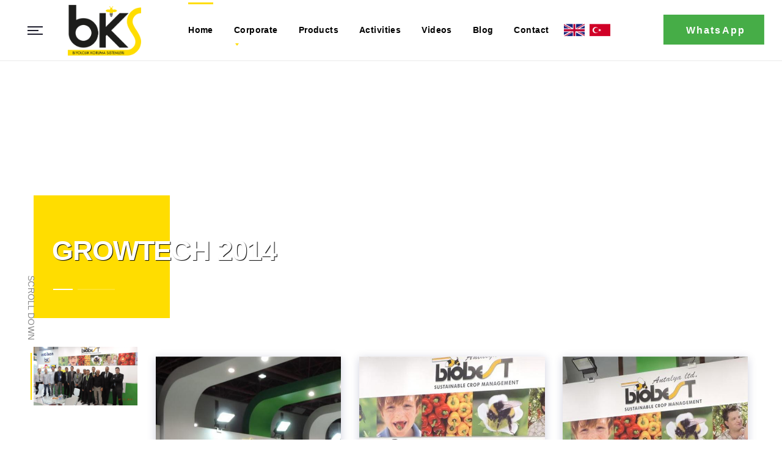

--- FILE ---
content_type: text/html; charset=utf-8
request_url: https://www.bksbitkikoruma.com/en/fair/growtech-20141.html
body_size: 24299
content:

<!DOCTYPE html>
<html lang="en">
<head>
    
            <title>GROWTECH 2014 |  Fair |  BKS Bitki Koruma</title>

    <link rel="canonical" href="https://www.bksbitkikoruma.com/en/fair/growtech-20141.html" />

    <meta property="og:url" content="http://www.bksbitkikoruma.com/en/fair/growtech-20141.html" />
    <meta property="og:type" content="article" />
    <meta property="og:title" content="GROWTECH 2014" />
    <meta property="og:description" content="" />

    <meta property="og:image" content="http:/www.bksbitkikoruma.com/Upload/Dosya/2022/12/30/growtech-2014.webp" />

    
    <script async src="https://www.googletagmanager.com/gtag/js?id=G-XDYVF3RVXH"></script>
<script>
  window.dataLayer = window.dataLayer || [];
  function gtag(){dataLayer.push(arguments);}
  gtag('js', new Date());

  gtag('config', 'G-XDYVF3RVXH');
</script>
    <meta charset="utf-8">
    <meta name="format-detection" content="telephone=no">
    <meta name="viewport" content="width=device-width, initial-scale=1, shrink-to-fit=no">
    <link rel="shortcut icon" href="/Upload/Dosya/2022/12/26/fav.webp">
    <link rel="stylesheet" href="/Content/Tema/BKS/css/style.css?v=639043190347151661">
    <link rel="alternate" href="https://www.bksbitkikoruma.com/en/fair/growtech-20141.html" hreflang="en" />

    
</head>

<body>
    <header id="top-bar">
        <div class="container-fluid">
            <div class="row justify-content-between no-gutters ">
                <div class="col-auto side-col d-flex align-items-center text-nowrap">
                    <a href="#" id="top-bar__navigation-toggler">
                        <span></span>
                    </a>
                    <a href="https://www.bksbitkikoruma.com/en" class="top-bar__logo">
                        <img src="/Upload/Dosya/2022/12/26/logobksbitkikoruma1.png" alt="BKS Biological Protection Systems" title="BKS Biological Protection Systems" />
                    </a>
                </div>
                <div class="col-auto">
                    <nav id="top-bar__navigation">


                        <ul>

                            <li><a href="https://www.bksbitkikoruma.com/en"><span>Home</span></a></li>


                                                            <li>
                                    <a href="javascript:void(0);"><span>Corporate</span></a>
                                    <ul>
                                                                                    <li> <a href="https://www.bksbitkikoruma.com/en/corporate/about-us.html">About Us</a> </li>
                                            <li> <a href="https://www.bksbitkikoruma.com/en/corporate/quality-management.html">Quality Management</a> </li>
                                            <li> <a href="https://www.bksbitkikoruma.com/en/corporate/domestic-international-sales.html">Domestic / International Sales</a> </li>
                                            <li> <a href="https://www.bksbitkikoruma.com/en/corporate/our-certificates.html">Our Certificates</a> </li>
                                    </ul>
                                </li>
                                                            <li>
                                    <a href="https://www.bksbitkikoruma.com/en/products"><span>Products</span></a>
                                </li>
                                <li>
                                    <a href="https://www.bksbitkikoruma.com/en/activities"><span>Activities</span></a>
                                </li>
                                <li>
                                    <a href="https://www.bksbitkikoruma.com/en/videos"><span>Videos</span></a>
                                </li>
                                <li>
                                    <a href="https://www.bksbitkikoruma.com/en/blog1"><span>Blog</span></a>
                                </li>
                                                            <li>
                                    <a href="https://www.bksbitkikoruma.com/en/contact.html"><span>Contact</span></a>
                                </li>
                                                            <li style="  padding-top: 33px;">
                                    <a href="/en" style=" padding: 0px 0px 0px 8px;">
                                        <img src="https://www.pixelans.com/flag/en.png" style="max-height: 34px;" />
                                    </a>
                                </li>
                                <li style="  padding-top: 33px;">
                                    <a href="/tr" style=" padding: 0px 0px 0px 8px;">
                                        <img src="https://www.pixelans.com/flag/tr.png" style="max-height: 34px;" />
                                    </a>
                                </li>

                        </ul>



                    </nav>
                </div>
                <div class="col-auto side-col">

                    <a href="https://api.whatsapp.com/send?phone=905438212011" target="_self" class="top-bar__custom-btn"><span>WhatsApp</span></a>


                    


                </div>
            </div>
        </div>
    </header>
    <main id="mainContent">

        


<section class="section--no-padding section">
    <div class="subpage-header">
        <div class="subpage-header__bg" data-bg="">
            <div class="container">
                <div class="subpage-header__block">
                    <h1 class="subpage-header__title">GROWTECH 2014</h1>
                    <div class="subpage-header__line"></div>
                </div>
            </div>
        </div>
    </div>
</section>







<section class="section section__indent-14 section--bg-wrapper-03">
    <div class="container">
        <div class="row">
            <div class="col-md-2 col-xl-2 text-center">
                <div class="section-heading">

                    <div class="icon">
                        <img src="/Upload/Dosya/2022/12/30/growtech-2014.webp" alt="GROWTECH 2014" title="GROWTECH 2014">

                    </div>
                </div>
            </div>
            <div class="col-md-10 col-xl-10">

                







                    <section class="section section__indent-04">
                        <div class="galley-masonry">
                            <div class="tt-portfolio-content layout-default row no-gutters">

                                    <div class="element-item sort-value-01 col-sm-6 col-md-4 col-lg-4 mb-3">
                                        <div class="ttm-team-box-view-overlay">
                                            <div class="featured-iconbox ttm-media-link">
                                            </div>
                                            <a href="/Upload/Dosya/2022/12/30/fotogaleri162238441280x720.jpeg" class="btn-zomm" title="GROWTECH 2014" data-rel="prettyPhoto">
                                                <div class="featured-thumbnai imgpixelans" style="background-image: url( /Upload/Dosya/2022/12/30/fotogaleri162238441280x720.jpeg );
        width: 100%;
        height: 408px;
        background-size: cover;
        background-repeat: no-repeat;
        background-position: top center;
        box-shadow: 0px 3px 14px rgb(17 19 91 / 20%);
">
                                                </div>
                                            </a>
                                        </div>
                                    </div>
                                    <div class="element-item sort-value-01 col-sm-6 col-md-4 col-lg-4 mb-3">
                                        <div class="ttm-team-box-view-overlay">
                                            <div class="featured-iconbox ttm-media-link">
                                            </div>
                                            <a href="/Upload/Dosya/2022/12/30/fotogaleri164769c01280x720.jpeg" class="btn-zomm" title="GROWTECH 2014" data-rel="prettyPhoto">
                                                <div class="featured-thumbnai imgpixelans" style="background-image: url( /Upload/Dosya/2022/12/30/fotogaleri164769c01280x720.jpeg );
        width: 100%;
        height: 408px;
        background-size: cover;
        background-repeat: no-repeat;
        background-position: top center;
        box-shadow: 0px 3px 14px rgb(17 19 91 / 20%);
">
                                                </div>
                                            </a>
                                        </div>
                                    </div>
                                    <div class="element-item sort-value-01 col-sm-6 col-md-4 col-lg-4 mb-3">
                                        <div class="ttm-team-box-view-overlay">
                                            <div class="featured-iconbox ttm-media-link">
                                            </div>
                                            <a href="/Upload/Dosya/2022/12/30/fotogaleri1639dfce1280x720.jpeg" class="btn-zomm" title="GROWTECH 2014" data-rel="prettyPhoto">
                                                <div class="featured-thumbnai imgpixelans" style="background-image: url( /Upload/Dosya/2022/12/30/fotogaleri1639dfce1280x720.jpeg );
        width: 100%;
        height: 408px;
        background-size: cover;
        background-repeat: no-repeat;
        background-position: top center;
        box-shadow: 0px 3px 14px rgb(17 19 91 / 20%);
">
                                                </div>
                                            </a>
                                        </div>
                                    </div>

                            </div>
                        </div>
                    </section>
                    <section class="section section__indent-04">
                        <div class="galley-masonry">
                            <div class="tt-portfolio-content layout-default row no-gutters">


                            </div>
                        </div>
                    </section>



                <div class="footer-menu text-left">
                </div>
            </div>
        </div>
    </div>
</section>













    </main>



    <footer id="footer" class="no-indent footer-bg01">
        <div class="footer-col">
            <div class="container">
                <div class="list-col">
                    <div class="row">
                        <div class="col-md-12 col-lg-4 col-mobile-down">
                            <div class="mobile-collapse">
                                <h4 class="footer-title collapse-title">
                                    BKS Biological Protection Systems
                                </h4>
                                <div class="pt-collapse-content">
                                    <address>
                                        Address : Organize Sanayi Bölgesi 2.Kısım 24.Cad. No:26 Döşemealtı/Antalya/TÜRKİYE
                                        <br>
                                        Whatsapp : <a href="https://api.whatsapp.com/send?phone=905438212011&amp;text=(WhatsappMesaj)" target="_self">
                                            <span>+90 541 426 39 26</span>
                                        </a>
                                        <br>
                                        Phone : <a href="tel:+90 (242) 426 26 33" target="_self">
                                            <span>+90 (242) 426 26 33</span>
                                        </a>

                                        <br>
                                        Fax : <a href="+90 (242) 426 26 33">+90 (242) 426 26 33</a>


                                        <br>
                                        Mail : <a href="/cdn-cgi/l/email-protection#6900070f06290b021a0b001d020002061b1c0408470a0604"><span class="__cf_email__" data-cfemail="533a3d353c13313820313a27383a383c21263e327d303c3e">[email&#160;protected]</span></a>
                                    </address>
                                    <ul class="social-icon">
                                        <li>
                                            <a href="https://www.facebook.com/bksbitkikoruma/">
                                                <svg width="6" height="12">
                                                    <use xlink:href="#f"></use>
                                                </svg>
                                            </a>
                                        </li>


                                        <li>
                                            <a href="https://www.instagram.com/bksbiyolojikkorumasistemleri/">
                                                <svg width="14" height="14">
                                                    <use xlink:href="#insta"></use>
                                                </svg>
                                            </a>
                                        </li>

                                    </ul>
                                </div>
                            </div>
                        </div>

                        <div class="col-md-4 col-lg-3">
                            <div class="mobile-collapse">
                                <h4 class="footer-title collapse-title">
                                    Pheromones
                                </h4>
                                <div class="pt-collapse-content">
                                    <ul class="list">

                                            <li>
                                                <a href="https://www.bksbitkikoruma.com/en/pheromones/all-pheremone-list.html">All Pheremone List</a>
                                            </li>
                                            <li>
                                                <a href="https://www.bksbitkikoruma.com/en/pheromones/tuta-absoluta-fermon.html">Tuta Absoluta Fermon</a>
                                            </li>
                                            <li>
                                                <a href="https://www.bksbitkikoruma.com/en/pheromones/trips-fermon.html">Trips Fermon</a>
                                            </li>
                                            <li>
                                                <a href="https://www.bksbitkikoruma.com/en/pheromones/bks-apple-guard1.html">BKS APPLE GUARD</a>
                                            </li>
                                            <li>
                                                <a href="https://www.bksbitkikoruma.com/en/pheromones/bks-olive-guard1.html">BKS OLIVE GUARD</a>
                                            </li>


                                    </ul>

                                    <a href="https://www.bksbitkikoruma.com/Upload/Dosya/2023/1/25/bks-katalog1.pdf" class="btn" style="color:black;">E-Catalogue</a>
                                    <a href="/Upload/Dosya/2023/12/8/all-pheremone-list-bks.pdf" class="btn" style="color:black;">All Pheremone List</a>


                                </div>
                            </div>
                        </div>

                        <div class="col-md-4 col-lg-3">
                            <div class="mobile-collapse">
                                <h4 class="footer-title collapse-title">Greenhouse Equipment                                </h4>
                                <div class="pt-collapse-content">

                                    <ul class="list">

                                            <li>
                                                <a href="https://www.bksbitkikoruma.com/en/greenhouse-equipment/cluster-protection-clip-caterpillar-pasta.html">Cluster Protection Clip( caterpillar-pasta)</a>
                                            </li>
                                            <li>
                                                <a href="https://www.bksbitkikoruma.com/en/greenhouse-equipment/plant-clip.html">Plant Clip</a>
                                            </li>
                                            <li>
                                                <a href="https://www.bksbitkikoruma.com/en/greenhouse-equipment/cane-clip.html">Cane Clip</a>
                                            </li>
                                            <li>
                                                <a href="https://www.bksbitkikoruma.com/en/greenhouse-equipment/hanger-wire.html">Hanger Wire</a>
                                            </li>


                                    </ul>

                                </div>
                            </div>
                        </div>


                        <div class="col-md-4 col-lg-2">
                            <div class="mobile-collapse">
                                <h4 class="footer-title collapse-title">
                                    Quick Menu
                                </h4>
                                <div class="pt-collapse-content">
                                    <ul class="list">
                                        <li>
                                            <a href="https://www.bksbitkikoruma.com/en">Home</a>
                                        </li>
                                                                                    <li class="dropdown-holder">
                                                <a href="https://www.bksbitkikoruma.com/en/corporate">Corporate </a>

                                            </li>
                                                                                    <li>
                                                <a href="https://www.bksbitkikoruma.com/en/products">Products</a>
                                            </li>
                                            <li>
                                                <a href="https://www.bksbitkikoruma.com/en/activities">Activities</a>
                                            </li>
                                            <li>
                                                <a href="https://www.bksbitkikoruma.com/en/videos">Videos</a>
                                            </li>
                                            <li>
                                                <a href="https://www.bksbitkikoruma.com/en/blog1">Blog</a>
                                            </li>
                                                                                    <li>
                                                <a href="https://www.bksbitkikoruma.com/en/contact.html">Contact</a>
                                            </li>

                                    </ul>

                                </div>
                            </div>
                        </div>

                    </div>
                </div>
            </div>
        </div>
        <div class="footer-custom">
            <div class="container">
                <div class="row align-items-center">
                    <div class="col-md-4">
                        <div class="copyright">
                            &copy; 2023 BKS Biological Protection Systems
                        </div>
                    </div>
                    <div class="col-sm-12 col-md-auto ml-md-auto">
                        <div class="footer-menu">
                            <nav>
                                <ul>
                                    <li>
                                        <a href="http://www.pixelans.com/" class="author-link" title="antalya web tasarım">
                                            <img alt="antalya web tasarım" src="http://www.pixelans.com/pixelans/pixelans-beyaz.png" style="height:24px;">
                                        </a>
                                    </li>


                                </ul>
                            </nav>
                        </div>
                    </div>
                </div>
            </div>
        </div>

    </footer>
    <a href="#" id="js-scroll-down" class="btn-scroll-down">
        Scroll down <i></i>
    </a>
    <a href="#" id="js-back-to-top" class="btn-scroll-top">
        <svg><use xlink:href="#arrow_left"></use></svg>
    </a>
    <div id="nav-aside">
        <a href="#" class="nav-aside__close">
            <i class="icon">
                <svg>
                    <use xlink:href="#remove"></use>
                </svg>
            </i>
            BKS Biological Protection Systems
        </a>
        <div class="nav-aside__content">
            <div id="nav-aside_menu"></div>
            <ul class="nav-asid__list">

                <li>
                    <a href="https://www.bksbitkikoruma.com/en">Home</a>
                </li>
                                    <li class="dropdown-holder">
                        <a href="https://www.bksbitkikoruma.com/en/corporate">Corporate </a>

                    </li>
                                    <li>
                        <a href="https://www.bksbitkikoruma.com/en/products">Products</a>
                    </li>
                    <li>
                        <a href="https://www.bksbitkikoruma.com/en/activities">Activities</a>
                    </li>
                    <li>
                        <a href="https://www.bksbitkikoruma.com/en/videos">Videos</a>
                    </li>
                    <li>
                        <a href="https://www.bksbitkikoruma.com/en/blog1">Blog</a>
                    </li>
                                    <li>
                        <a href="https://www.bksbitkikoruma.com/en/contact.html">Contact</a>
                    </li>

            </ul>
            <address>
                Organize Sanayi Bölgesi 2.Kısım 24.Cad. No:26 Döşemealtı/Antalya/TÜRKİYE

            </address>
            <address>
                Phone<br>
                <a href="/cdn-cgi/l/email-protection#573e39313817353c24353e233c3e3c3825223a367934383a"><span class="__cf_email__" data-cfemail="660f08000926040d15040f120d0f0d0914130b074805090b">[email&#160;protected]</span></a>
            </address>




        </div>
    </div>


    <script data-cfasync="false" src="/cdn-cgi/scripts/5c5dd728/cloudflare-static/email-decode.min.js"></script><script src="/Content/Tema/BKS/ajax.googleapis.com/ajax/libs/jquery/3.3.1/jquery.min.js"></script>
    <script src="/Content/Tema/BKS/js/bundle.js"></script>





    <script>
        // 2. This code loads the IFrame Player API code asynchronously.
        var tag = document.createElement('script');

        tag.src = "https://www.youtube.com/iframe_api";
        var firstScriptTag = document.getElementsByTagName('script')[0];
        firstScriptTag.parentNode.insertBefore(tag, firstScriptTag);

        // 3. This function creates an <iframe> (and YouTube player)
        //    after the API code downloads.
        var player;
        function onYouTubeIframeAPIReady() {
            player = new YT.Player('app-header-youtube-video', {
                width: '100%',
                videoId: 'AP9XOoUa5t8',
                playerVars: { 'autoplay': 1, 'playsinline': 1, 'controls': 0, 'showinfo': 0, 'mute': 0, 'loop': 1, 'iv_load_policy': 3, 'playlist': 'AP9XOoUa5t8' },
                events: {
                    'onReady': onPlayerReady
                }
            });
        }

        // 4. The API will call this function when the video player is ready.
        function onPlayerReady(event) {
            event.target.mute();
            event.target.playVideo();
        }
    </script>
    <script type="text/javascript">

        var genislik = $(document).width();
        var yukseklik = genislik * 1080 / 1920;
        $("#app-header-youtube-video").width(genislik);
        $("#app-header-youtube-video").height(yukseklik);

    </script>

    <div class="pr-svg-sprite">
        <svg xmlns="http://www.w3.org/2000/svg" xmlns:xlink="http://www.w3.org/1999/xlink">
            <symbol viewBox="0 0 254.8 478.5" id="arrow_back" xmlns="http://www.w3.org/2000/svg">
                <path d="M145.188 238.575l215.5-215.5c5.3-5.3 5.3-13.8 0-19.1s-13.8-5.3-19.1 0l-225.1 225.1c-5.3 5.3-5.3 13.8 0 19.1l225.1 225c2.6 2.6 6.1 4 9.5 4s6.9-1.3 9.5-4c5.3-5.3 5.3-13.8 0-19.1l-215.4-215.5z" />
            </symbol>
            <symbol viewBox="0 0 291.49 492" id="arrow_left" xmlns="http://www.w3.org/2000/svg">
                <path fill="currentColor" d="M198.608 246.104L382.664 62.04c5.068-5.056 7.856-11.816 7.856-19.024 0-7.212-2.788-13.968-7.856-19.032l-16.128-16.12C361.476 2.792 354.712 0 347.504 0s-13.964 2.792-19.028 7.864L109.328 227.008c-5.084 5.08-7.868 11.868-7.848 19.084-.02 7.248 2.76 14.028 7.848 19.112l218.944 218.932c5.064 5.072 11.82 7.864 19.032 7.864 7.208 0 13.964-2.792 19.032-7.864l16.124-16.12c10.492-10.492 10.492-27.572 0-38.06L198.608 246.104z" />
            </symbol>
            <symbol viewBox="0 0 254.7 478.5" id="arrow_next" xmlns="http://www.w3.org/2000/svg">
                <path d="M360.731 229.075l-225.1-225.1c-5.3-5.3-13.8-5.3-19.1 0s-5.3 13.8 0 19.1l215.5 215.5-215.5 215.5c-5.3 5.3-5.3 13.8 0 19.1 2.6 2.6 6.1 4 9.5 4 3.4 0 6.9-1.3 9.5-4l225.1-225.1c5.3-5.2 5.3-13.8.1-19z" />
            </symbol>
            <symbol viewBox="0 0 291.49 492" id="arrow_right" xmlns="http://www.w3.org/2000/svg">
                <path fill="currentColor" d="M382.678 226.804L163.73 7.86C158.666 2.792 151.906 0 144.698 0s-13.968 2.792-19.032 7.86l-16.124 16.12c-10.492 10.504-10.492 27.576 0 38.064L293.398 245.9l-184.06 184.06c-5.064 5.068-7.86 11.824-7.86 19.028 0 7.212 2.796 13.968 7.86 19.04l16.124 16.116c5.068 5.068 11.824 7.86 19.032 7.86s13.968-2.792 19.032-7.86L382.678 265c5.076-5.084 7.864-11.872 7.848-19.088.016-7.244-2.772-14.028-7.848-19.108z" />
            </symbol>
            <symbol viewBox="0 0 512 512" id="download" xmlns="http://www.w3.org/2000/svg">
                <path fill="currentColor" d="M409.785 278.5L256 432.285 102.215 278.5l28.285-28.285 105.5 105.5V0h40v355.715l105.5-105.5zM512 472H0v40h512zm0 0" />
            </symbol>
            <symbol viewBox="0 0 83.03 83" id="drone" xmlns="http://www.w3.org/2000/svg"><path d="M59.1 32.35a30.992 30.992 0 0 0-1.32-8.93l-1.64-5.49a6.72 6.72 0 0 0-6.47-4.82H33.38a6.711 6.711 0 0 0-6.47 4.82l-1.65 5.48a31.1 31.1 0 0 0-1.31 8.94v19.96a17.575 17.575 0 1 0 35.15 0V32.35zM48.27 15.82c-.12 33.6-4.7 46.24-6.75 50.21-2.04-3.96-6.63-16.62-6.75-50.21h13.5zM26.65 52.31v-1.35h2.71v-2.7h-2.71v-2.7h2.71v-2.71h-2.71v-2.7h2.71v-2.71h-2.71v-2.7h2.71v-2.7h-2.7a28.6 28.6 0 0 1 1.19-7.85l1.64-5.48a4.023 4.023 0 0 1 2.58-2.68c.13 32.73 4.45 46.03 6.89 50.92a14.888 14.888 0 0 1-12.31-14.64zm17.44 14.64c2.43-4.89 6.75-18.19 6.89-50.92a4.051 4.051 0 0 1 2.57 2.68l1.64 5.48a28.228 28.228 0 0 1 1.19 7.85h-2.69v2.7h2.7v2.7h-2.7v2.71h2.7v2.7h-2.7v2.71h2.7v2.7h-2.7v2.7h2.7v1.35a14.879 14.879 0 0 1-12.3 14.64zM1.92 26.24l8.49-8.49a5.255 5.255 0 0 0 2.72.77c.06 0 .1-.01.15-.01l7.37 9.21 2.11-1.69-6.7-8.38a5.384 5.384 0 0 0 1.82-2l5.4 3.6 1.5-2.25-6.27-4.18a5.475 5.475 0 0 0-.73-2.44l8.48-8.48-1.91-1.91-8.48 8.48a5.378 5.378 0 0 0-7.38 7.37L.01 24.32zm11.21-15.83a2.705 2.705 0 1 1-2.7 2.7 2.7 2.7 0 0 1 2.7-2.7zm51.4 2.41L58.27 17l1.5 2.25 5.39-3.6a5.557 5.557 0 0 0 1.82 2l-6.7 8.38 2.11 1.69 7.37-9.21c.05 0 .1.01.15.01a5.318 5.318 0 0 0 2.73-.77l8.48 8.49 1.91-1.92-8.48-8.48a5.29 5.29 0 0 0 .77-2.73 5.382 5.382 0 0 0-8.14-4.64L58.7-.01 56.79 1.9l8.48 8.48a5.361 5.361 0 0 0-.74 2.44zm8.08.29a2.7 2.7 0 1 1-2.7-2.7 2.71 2.71 0 0 1 2.7 2.7zm8.51 43.66l-8.48 8.48a5.318 5.318 0 0 0-2.73-.77c-.05 0-.1.01-.15.01l-7.29-9.11-2.11 1.69 6.62 8.28a5.557 5.557 0 0 0-1.82 2l-6.47-4.31-1.5 2.25 7.34 4.89a5.361 5.361 0 0 0 .74 2.44l-8.48 8.48 1.91 1.91 8.48-8.48a5.382 5.382 0 0 0 8.14-4.64 5.29 5.29 0 0 0-.77-2.73l8.48-8.48zM69.91 72.59a2.705 2.705 0 1 1 2.7-2.7 2.7 2.7 0 0 1-2.7 2.7zm-51.4-2.41l7.34-4.89-1.5-2.25-6.47 4.31a5.384 5.384 0 0 0-1.82-2l6.63-8.28-2.11-1.69-7.3 9.11c-.05 0-.09-.01-.15-.01a5.255 5.255 0 0 0-2.72.77l-8.49-8.48-1.91 1.91 8.48 8.48a5.375 5.375 0 0 0 7.37 7.37l8.49 8.48 1.91-1.91-8.48-8.48a5.475 5.475 0 0 0 .73-2.44zm-8.08-.29a2.705 2.705 0 1 1 2.7 2.7 2.71 2.71 0 0 1-2.7-2.7z" fill="currentColor" fill-rule="evenodd" /></symbol>
            <symbol viewBox="0 0 512 512" id="drone_delivery" xmlns="http://www.w3.org/2000/svg"><path d="M256.094 145.16c-14.137 0-25.598 11.461-25.598 25.602 0 14.136 11.461 25.597 25.598 25.597 14.14 0 25.601-11.46 25.601-25.597-.015-14.133-11.468-25.586-25.601-25.602zm0 34.133a8.532 8.532 0 0 1-8.531-8.531 8.533 8.533 0 1 1 17.066 0c-.008 4.707-3.824 8.527-8.535 8.531zm0 0" /><path d="M509.934 49.113a22.723 22.723 0 0 0-20.621-14.886h-54.016V29.96c0-16.496-13.375-29.867-29.867-29.867-16.496 0-29.868 13.37-29.868 29.867v4.266h-54.015a22.725 22.725 0 0 0-20.621 14.878 7.94 7.94 0 0 0-.25.708 27.697 27.697 0 0 0 8.191 31.828 67.62 67.62 0 0 0 42.215 12.308 132.087 132.087 0 0 0 24.48-2.465v28.075h-51.199a57.047 57.047 0 0 1-25.394-6.871 95.25 95.25 0 0 0-85.75 0 57.03 57.03 0 0 1-25.39 6.87h-51.2V91.485a132.09 132.09 0 0 0 24.484 2.461 67.571 67.571 0 0 0 42.188-12.289 27.694 27.694 0 0 0 8.226-31.8 7.627 7.627 0 0 0-.261-.743 22.733 22.733 0 0 0-20.621-14.886h-54.016V29.96c0-16.496-13.371-29.867-29.867-29.867-16.496 0-29.867 13.37-29.867 29.867v4.266H22.879A22.72 22.72 0 0 0 2.258 49.109c-.09.227-.172.461-.242.696-4.543 11.257-1.23 24.16 8.18 31.828a67.665 67.665 0 0 0 42.23 12.308 132.288 132.288 0 0 0 24.469-2.457v66.477c-.043 13.887 9.52 25.96 23.046 29.105 13.528 3.141 27.43-3.488 33.512-15.972 35.3 3.344 75.031 38.14 78.297 51.61a21.275 21.275 0 0 0 20.727 16.323h47.234a21.283 21.283 0 0 0 20.73-16.324c3.262-13.46 42.996-48.266 78.297-51.61 6.078 12.485 19.985 19.114 33.512 15.973 13.527-3.144 23.09-15.218 23.047-29.105V91.484a131.674 131.674 0 0 0 24.476 2.461A67.65 67.65 0 0 0 501.97 81.66a27.7 27.7 0 0 0 8.222-31.805 9.233 9.233 0 0 0-.257-.742zM392.629 29.961c0-7.07 5.73-12.8 12.8-12.8 7.067 0 12.798 5.73 12.798 12.8v4.266h-25.598zm-298.668 0c0-7.07 5.73-12.8 12.8-12.8 7.071 0 12.802 5.73 12.802 12.8v4.266H93.96zM20.52 68.039a10.946 10.946 0 0 1-2.473-12.367c.074-.188.148-.383.21-.582a5.69 5.69 0 0 1 4.622-3.797h167.766a5.696 5.696 0 0 1 4.609 3.785c.066.2.14.395.219.59a10.949 10.949 0 0 1-2.5 12.39c-9.016 6.868-27.04 13.278-61.641 4.82a203.775 203.775 0 0 1-21.625-6.64 8.112 8.112 0 0 0-1.223-.187 5.799 5.799 0 0 0-3.504.008c-.394.03-.789.093-1.175.18a201.264 201.264 0 0 1-21.602 6.632c-34.617 8.48-52.637 2.063-61.683-4.832zm86.242 102.723c-7.067-.008-12.793-5.735-12.801-12.801V87.32a224.024 224.024 0 0 0 12.8-4.071 213.279 213.279 0 0 0 12.802 4.07v70.64c-.008 7.067-5.735 12.794-12.801 12.802zm177.093 47.922a4.265 4.265 0 0 1-4.144 3.277h-47.234a4.269 4.269 0 0 1-4.145-3.277c-5.266-21.735-51.496-59.496-91.703-64.45V136.63h51.2a73.459 73.459 0 0 0 32.37-8.363 78.372 78.372 0 0 1 71.793 0 73.431 73.431 0 0 0 32.371 8.363h51.2v17.605c-40.208 4.953-86.438 42.715-91.708 64.45zm121.575-47.922c-7.067-.008-12.793-5.735-12.801-12.801V87.324a227.838 227.838 0 0 0 12.8-4.066 213.8 213.8 0 0 0 12.798 4.07v70.633c-.008 7.066-5.73 12.793-12.797 12.8zm86.218-102.7c-9.023 6.88-27.05 13.293-61.652 4.82a201.571 201.571 0 0 1-21.617-6.64 8.283 8.283 0 0 0-1.203-.183 5.715 5.715 0 0 0-3.469 0 7.748 7.748 0 0 0-1.23.191 201.33 201.33 0 0 1-21.606 6.633c-34.629 8.472-52.644 2.066-61.683-4.832a10.96 10.96 0 0 1-2.477-12.371c.082-.188.152-.38.215-.575a5.689 5.689 0 0 1 4.62-3.8h167.767a5.669 5.669 0 0 1 4.609 3.777c.066.2.144.406.223.598 1.87 4.242.87 9.199-2.497 12.382zM127.32 460.895h-8.535a8.532 8.532 0 0 0-8.531 8.53 8.533 8.533 0 0 0 8.531 8.536h8.535a8.536 8.536 0 0 0 8.535-8.535c0-4.711-3.824-8.531-8.535-8.531zm85.332 0h-51.199a8.532 8.532 0 0 0-8.531 8.53 8.533 8.533 0 0 0 8.531 8.536h51.2a8.534 8.534 0 1 0 0-17.066zm0 0" /><path d="M494.375 357.484l-.012-.086a141.246 141.246 0 0 0-54.375-97.742c-47.136-36.25-111.976-38.945-161.96-6.734a141.681 141.681 0 0 0-44.239 45.84h-4.07v-17.067c0-23.566-19.102-42.668-42.664-42.668-23.567 0-42.668 19.102-42.668 42.668v17.067h-34.84c-8.871-.047-16.281 6.75-17 15.59L76.96 493.55a17.066 17.066 0 0 0 17 18.543h186.187a16.828 16.828 0 0 0 16.36-12.473 140.27 140.27 0 0 0 57.719 12.473 138.609 138.609 0 0 0 55.585-11.492l.012-.004c.266-.118.54-.192.805-.309 51.273-22.398 84.406-73.043 84.398-128.996.02-4.578-.195-9.156-.636-13.715zm-18.738-9.976a46.92 46.92 0 0 0-27.094 3.351c-10.02 5.016-36.73 9.422-52.04-.043a28.376 28.376 0 0 1-12.41-26.457c0-30.246 28.704-43.23 48.52-48.586a124.12 124.12 0 0 1 43.024 71.735zM283.305 270.18a41.752 41.752 0 0 1 16.355 15.332c1.559 3.113 5.899 11.8-17.933 30.68l-.16-1.84c-.723-8.84-8.13-15.637-17-15.59H254.02a124.362 124.362 0 0 1 29.285-28.582zm-121.852 11.515c0-14.14 11.461-25.601 25.602-25.601 14.136 0 25.597 11.46 25.597 25.601v17.067h-51.199zM93.961 495.027l15.586-179.199h34.84V343c-11.754 4.156-18.805 16.176-16.7 28.465 2.11 12.289 12.766 21.27 25.235 21.27 12.465 0 23.121-8.981 25.23-21.27 2.11-12.29-4.945-24.309-16.699-28.465v-27.172h51.2V343c-11.755 4.156-18.805 16.176-16.696 28.465 2.105 12.289 12.762 21.27 25.23 21.27s23.122-8.981 25.231-21.27c2.11-12.29-4.941-24.309-16.7-28.465v-27.172h34.848l15.582 179.2zm58.96-136.535a8.533 8.533 0 0 1 8.532 8.535 8.533 8.533 0 0 1-8.531 8.532 8.533 8.533 0 0 1-8.535-8.532 8.549 8.549 0 0 1 8.535-8.535zm68.266 0a8.533 8.533 0 0 1 8.532 8.535 8.533 8.533 0 0 1-8.532 8.532 8.533 8.533 0 0 1-8.535-8.532 8.549 8.549 0 0 1 8.535-8.535zm74.801 121.719l-7.277-83.711a32.724 32.724 0 0 0 11.309 9.996 34.613 34.613 0 0 0 11.69 3.313c1.876.191 3.727.59 5.513 1.195a5.608 5.608 0 0 1 2.843 2.18c1.711 3.18-.113 7.976-3.093 14.937a61.474 61.474 0 0 0-4.18 12.004 49.7 49.7 0 0 0 1.457 26.648 27.327 27.327 0 0 0 23.785 19.602h.25c15.817-.188 21.906-14.75 25.942-24.39.757-1.813 1.472-3.548 2.222-5.067l1.04-2.137a34.114 34.114 0 0 1 9.34-13.633c1.816-1.347 3.737-2.578 5.66-3.82 6-3.422 11.312-7.93 15.66-13.3a32.641 32.641 0 0 0 4.449-36.18c-13.489-26.27-63.625-40.207-86.293-40.207l-.621.004a34.131 34.131 0 0 0-28.454 15.277c-.449.844-.851 1.71-1.21 2.598l-2.551-29.32c15.465-10.688 44.117-33.005 31.465-58.313a50.727 50.727 0 0 0-15.48-17.442 123.058 123.058 0 0 1 115.64 3.203c-21.453 8.41-48.067 25.852-48.067 60.711a44.797 44.797 0 0 0 20.5 40.973 62.426 62.426 0 0 0 32.727 8.117 87.891 87.891 0 0 0 35.898-7.308 34.647 34.647 0 0 1 21.676-.875 122.634 122.634 0 0 1-9.852 54.23 78.352 78.352 0 0 0-43.917-.828 52.4 52.4 0 0 0-29.23 28.473 52.415 52.415 0 0 0 .058 40.804 125.037 125.037 0 0 1-98.899-7.734zm19.883-115.504h.004c18.707-.367 62.168 12.688 71.535 30.93a15.93 15.93 0 0 1-3.012 18.277 41.434 41.434 0 0 1-11.18 9.07c-2.23 1.442-4.448 2.887-6.558 4.446a49.4 49.4 0 0 0-14.535 19.906l-.996 2.043c-.887 1.8-1.754 3.855-2.656 6.02-3.391 8.105-6.121 13.855-10.391 13.902h-.039c-3.05 0-6.273-4.317-7.77-8.403a33.422 33.422 0 0 1-.742-17.472 49.419 49.419 0 0 1 3.133-8.598c5.441-8.98 6.34-20 2.426-29.742a22.405 22.405 0 0 0-11.492-9.922 39.728 39.728 0 0 0-9.41-2.246 19.958 19.958 0 0 1-6.176-1.508 15.484 15.484 0 0 1-6.77-7.086 12.304 12.304 0 0 1 .418-12.308 16.925 16.925 0 0 1 14.211-7.309zm94.75 116.602a35.351 35.351 0 0 1-.234-27.141 35.356 35.356 0 0 1 19.074-19.313 58.52 58.52 0 0 1 30.723.332 123.485 123.485 0 0 1-49.563 46.122zm0 0" /></symbol>
            <symbol viewBox="0 0 110 110" id="enterprise" xmlns="http://www.w3.org/2000/svg"><path d="M79.08 110H32.59a6.252 6.252 0 0 1-6.16-6.33V63.1a6.252 6.252 0 0 1 6.16-6.33h46.49a6.252 6.252 0 0 1 6.16 6.33v40.57a6.252 6.252 0 0 1-6.16 6.33zM32.59 60.1a2.919 2.919 0 0 0-2.83 3v40.57a2.925 2.925 0 0 0 2.83 3h46.49a2.925 2.925 0 0 0 2.83-3V63.1a2.919 2.919 0 0 0-2.83-3H32.59zm35.16 18.02H43.92a1.664 1.664 0 0 1-1.67-1.66V58.43a1.673 1.673 0 0 1 1.67-1.67h23.83a1.673 1.673 0 0 1 1.67 1.67v18.03a1.664 1.664 0 0 1-1.67 1.66zm-22.16-3.33h20.5V60.1h-20.5v14.69zm26.34-36.35H38.72a9.99 9.99 0 0 1-9.82-10.13v-6.94a1.673 1.673 0 0 1 1.67-1.67h49.52a1.664 1.664 0 0 1 1.66 1.67v6.94a9.984 9.984 0 0 1-9.82 10.13zm-39.7-15.4v5.27a6.657 6.657 0 0 0 6.49 6.8h33.21a6.657 6.657 0 0 0 6.49-6.8v-5.27H32.23zm76.1 4.88H80.08a1.67 1.67 0 0 1 0-3.34h28.25a1.67 1.67 0 0 1 0 3.34zm-77.76 0H1.67a1.67 1.67 0 0 1 0-3.34h28.9a1.67 1.67 0 0 1 0 3.34zm45.23-4.88H34.85a1.664 1.664 0 0 1-1.66-1.67A11.45 11.45 0 0 1 44.63 9.93h21.39a11.459 11.459 0 0 1 11.45 11.44 1.673 1.673 0 0 1-1.67 1.67zM36.69 19.7h37.27a8.129 8.129 0 0 0-7.94-6.44H44.63a8.129 8.129 0 0 0-7.94 6.44zm-14.94 8.22h-10.7a1.673 1.673 0 0 1-1.67-1.67v-6.79a1.664 1.664 0 0 1 1.67-1.66h10.7a1.656 1.656 0 0 1 1.66 1.66v6.79a1.664 1.664 0 0 1-1.66 1.67zm-9.03-3.34h7.36v-3.45h-7.36v3.45zm3.68-3.45a1.673 1.673 0 0 1-1.67-1.67V1.67a1.67 1.67 0 1 1 3.34 0v17.79a1.673 1.673 0 0 1-1.67 1.67zM31.13 6.35H1.67a1.665 1.665 0 1 1 0-3.33h29.46a1.665 1.665 0 1 1 0 3.33zm67.82 21.57h-10.7a1.664 1.664 0 0 1-1.66-1.67v-6.79a1.656 1.656 0 0 1 1.66-1.66h10.7a1.664 1.664 0 0 1 1.67 1.66v6.79a1.673 1.673 0 0 1-1.67 1.67zm-9.03-3.34h7.36v-3.45h-7.36v3.45zm3.68-3.45a1.664 1.664 0 0 1-1.66-1.67V1.67a1.665 1.665 0 1 1 3.33 0v17.79a1.673 1.673 0 0 1-1.67 1.67zm14.73-14.78H78.87a1.665 1.665 0 1 1 0-3.33h29.46a1.665 1.665 0 1 1 0 3.33zM94.68 93.13a1.664 1.664 0 0 1-1.66-1.67V76.73L78.09 32.19a1.665 1.665 0 1 1 3.16-1.05l15.01 44.79a1.6 1.6 0 0 1 .09.53v15a1.673 1.673 0 0 1-1.67 1.67zm-78.18 0a1.664 1.664 0 0 1-1.66-1.67v-15a1.586 1.586 0 0 1 .08-.53L29.8 31.48a1.665 1.665 0 1 1 3.16 1.05l-14.79 44.2v14.73a1.673 1.673 0 0 1-1.67 1.67zm56.62 9.27H38.55a1.673 1.673 0 0 1-1.67-1.67V84.75a1.664 1.664 0 0 1 1.67-1.66h34.57a1.658 1.658 0 0 1 1.67 1.66v15.98a1.667 1.667 0 0 1-1.67 1.67zm-32.91-3.34h31.25V86.42H40.21v12.64zm54.47-20.94h-11.1a1.665 1.665 0 0 1 0-3.33h11.1a1.665 1.665 0 1 1 0 3.33zm-66.58 0H16.5a1.665 1.665 0 1 1 0-3.33h11.6a1.665 1.665 0 1 1 0 3.33z" fill="#2e3192" fill-rule="evenodd" /></symbol>
            <symbol viewBox="0 0 5.157 11.375" id="f" xmlns="http://www.w3.org/2000/svg"><path fill="currentColor" d="M3.301 11.389V5.017h1.575V3.464H3.301v-.643a1.028 1.028 0 0 1 1.194-1.13 2.686 2.686 0 0 1 .644.066L5.161.13a4.963 4.963 0 0 0-1.076-.145 2.966 2.966 0 0 0-2.143.736 2.736 2.736 0 0 0-.765 2.069v.674H-.002v1.553h1.179v6.372h2.124z" /></symbol>
            <symbol viewBox="0 0 49 50" id="feat01" xmlns="http://www.w3.org/2000/svg"><path d="M33.5 29.51a17.659 17.659 0 0 0-.761-2.57l-.109-.22a20.117 20.117 0 0 0-1.2-2.4l-.109-.28-4.351.44a12.409 12.409 0 0 0-1.2-1.25l.6-4.38-.272-.16a19.644 19.644 0 0 0-2.339-1.31.184.184 0 0 0-.108-.06.112.112 0 0 1-.109-.05 14.892 14.892 0 0 0-2.5-.82l-.326-.11-2.828 3.44a10.117 10.117 0 0 0-1.741 0l-2.665-3.49-.326.05a15.035 15.035 0 0 0-2.5.71l-.217.11a20.18 20.18 0 0 0-2.393 1.2l-.272.17.435 4.37a12.43 12.43 0 0 0-1.251 1.2l-4.351-.6-.163.27a21.237 21.237 0 0 0-1.305 2.35 1.133 1.133 0 0 1-.054.11.117.117 0 0 1-.055.11 14.964 14.964 0 0 0-.816 2.51l-.108.33 3.372 2.79a9.293 9.293 0 0 0 0 1.75L0 36.39l.054.33a17.659 17.659 0 0 0 .762 2.57l.054.22a19.981 19.981 0 0 0 1.2 2.4l.163.27 4.351-.43a13.44 13.44 0 0 0 1.2 1.25l-.6 4.38.272.16a19.714 19.714 0 0 0 2.338 1.31c.055 0 .055.05.109.05a.1.1 0 0 1 .109.06 14.862 14.862 0 0 0 2.5.82l.326.11 2.774-3.39a8.428 8.428 0 0 0 1.74 0l2.665 3.5.326-.06a17.382 17.382 0 0 0 2.556-.76l.218-.11a20.18 20.18 0 0 0 2.393-1.2l.272-.17-.436-4.37a12.221 12.221 0 0 0 1.251-1.2l4.351.6.163-.27a21.252 21.252 0 0 0 1.306-2.35 1.133 1.133 0 0 1 .054-.11.1.1 0 0 1 .054-.11 15.082 15.082 0 0 0 .816-2.51l.109-.33-3.372-2.79a9.466 9.466 0 0 0 0-1.75l3.481-2.67zm-4.514 2.51v.27a9.259 9.259 0 0 1-.054 2.14l-.054.27 3.317 2.73a14.112 14.112 0 0 1-.707 2.02l-.054.11a1.125 1.125 0 0 1-.055.11 13.142 13.142 0 0 1-1.033 1.91l-4.242-.6-.218.22a13.535 13.535 0 0 1-1.522 1.48l-.109.22.435 4.26a12.466 12.466 0 0 1-1.9.93l-.272.11a12.218 12.218 0 0 1-2.066.6l-2.611-3.45h-.272a8.792 8.792 0 0 1-2.121-.05l-.272-.05-2.719 3.33a14.95 14.95 0 0 1-2.012-.71l-.218-.11a13.744 13.744 0 0 1-1.9-1.04l.6-4.26-.217-.22a12.963 12.963 0 0 1-1.469-1.53l-.163-.22-4.242.44a12.452 12.452 0 0 1-.925-1.91l-.108-.11a11.9 11.9 0 0 1-.6-2.08l3.427-2.62v-.28a9.188 9.188 0 0 1 .054-2.13l.055-.27-3.318-2.73a14.236 14.236 0 0 1 .707-2.02l.109-.22a13.142 13.142 0 0 1 1.033-1.91l4.242.6.218-.22a13.535 13.535 0 0 1 1.522-1.48l.218-.16-.435-4.26a12.5 12.5 0 0 1 1.9-.93l.218-.11a11.37 11.37 0 0 1 2.067-.6l2.61 3.44h.27a9.946 9.946 0 0 1 2.121.05l.272.06 2.719-3.33a12.58 12.58 0 0 1 2.012.71l.109.05c.055 0 .055.06.109.06a13.568 13.568 0 0 1 1.9 1.03l-.6 4.27.218.21a13.869 13.869 0 0 1 1.468 1.53l.163.22 4.242-.43a12.022 12.022 0 0 1 .925 1.91l.109.22a11.46 11.46 0 0 1 .6 2.07zm17.4-19.12l2.61-1.26v-.33a8.516 8.516 0 0 0-.16-1.74l-.06-.17c-.11-.55-.27-1.09-.43-1.69l-.11-.33-2.884-.27c-.163-.28-.326-.55-.489-.82l.924-2.74-.272-.21a8.91 8.91 0 0 0-1.359-1.15l-.055-.06-.054-.05a9.672 9.672 0 0 0-1.523-.87l-.326-.22-2.23 1.85a5.126 5.126 0 0 0-.924-.21L37.8 0h-.33a8.5 8.5 0 0 0-1.74.17l-.163.05c-.544.11-1.088.28-1.686.44L33.5.77l-.272 2.89c-.271.17-.543.33-.815.5l-2.72-.93-.217.27a12.669 12.669 0 0 0-1.142 1.37l-.109.11a9.727 9.727 0 0 0-.87 1.53l-.163.32 1.849 2.24a5.794 5.794 0 0 0-.218.93l-2.61 1.26v.33a8.75 8.75 0 0 0 .163 1.75l.054.16c.109.55.272 1.09.435 1.69l.109.33 2.882.27c.164.28.327.55.49.82l-.925 2.74.272.21a8.917 8.917 0 0 0 1.36 1.15l.054.06.055.05a10.552 10.552 0 0 0 1.523.88l.326.16 2.23-1.86a5.163 5.163 0 0 0 .924.22l1.251 2.62h.326a8.533 8.533 0 0 0 1.741-.16l.163-.06c.544-.11 1.088-.27 1.686-.43l.326-.11.272-2.9c.272-.16.544-.33.816-.49l2.719.93.218-.27a11.741 11.741 0 0 0 1.137-1.37l.11-.11a9.705 9.705 0 0 0 .87-1.53l.17-.33-1.85-2.24a2.028 2.028 0 0 0 .27-.87zm.33 3.33c-.22.38-.44.77-.66 1.09l-.05.11a6.66 6.66 0 0 1-.817.99l-2.61-.93-.218.16a6.037 6.037 0 0 1-1.142.71l-.272.17-.272 2.78c-.435.11-.816.22-1.2.33h-.155a8.156 8.156 0 0 1-1.251.11l-1.2-2.51h-.326a8.241 8.241 0 0 1-1.305-.28l-.272-.11-2.121 1.75c-.381-.22-.762-.43-1.088-.65l-.109-.06a6.5 6.5 0 0 1-.979-.82l.925-2.62-.163-.22a5.827 5.827 0 0 1-.707-1.15l-.218-.22-2.773-.27c-.109-.43-.218-.82-.327-1.25v-.11a9.18 9.18 0 0 1-.109-1.26l2.5-1.2.054-.28a8.256 8.256 0 0 1 .272-1.31l.109-.27-1.795-2.24c.218-.38.436-.77.653-1.09l.055-.11a6.518 6.518 0 0 1 .815-.99l2.611.93.217-.16a6.069 6.069 0 0 1 1.142-.71l.272-.11.272-2.79c.435-.11.816-.22 1.2-.32h.163a8.156 8.156 0 0 1 1.251-.11l1.2 2.51.272.05a8.241 8.241 0 0 1 1.305.28l.272.11 2.23-1.86c.381.22.761.43 1.088.65l.109.06a6.5 6.5 0 0 1 .979.82l-.925 2.62.163.22a5.827 5.827 0 0 1 .707 1.15l.163.27 2.771.27c.11.44.22.82.33 1.21v.16a9.69 9.69 0 0 1 .11 1.26l-2.5 1.2-.054.27a7.821 7.821 0 0 1-.272 1.31l-.109.28zM16.8 25.52a7.653 7.653 0 0 0-7.614 7.65h1.088a6.526 6.526 0 1 1 6.526 6.5 6.043 6.043 0 0 1-3.209-.87l2.883-.6-.218-1.1-4.623.93.871 4.65 1.087-.22-.544-2.73a7.463 7.463 0 0 0 3.753.98 7.6 7.6 0 1 0 0-15.19zM37.575 6.89a4.535 4.535 0 1 0 4.514 4.53 4.511 4.511 0 0 0-4.51-4.53zm0 8.03a3.44 3.44 0 1 1 3.427-3.44 3.42 3.42 0 0 1-3.423 3.44z" fill="currentColor" fill-rule="evenodd" /></symbol>
            <symbol viewBox="0 0 43 43" id="feat02" xmlns="http://www.w3.org/2000/svg"><path d="M21.5 11.17a4.228 4.228 0 0 0-.69 8.4v22.74a.69.69 0 0 0 1.38 0V19.57a4.228 4.228 0 0 0-.69-8.4zm2.01 6.24a2.85 2.85 0 0 1-4.86-2.01 2.86 2.86 0 0 1 .84-2.01 2.843 2.843 0 0 1 4.02 4.02zM29.42 6.5a.694.694 0 0 0 0 .98 11.2 11.2 0 0 1 0 15.84.694.694 0 0 0 0 .98.677.677 0 0 0 .98 0 12.578 12.578 0 0 0 0-17.8.694.694 0 0 0-.98 0zm6.3-6.3a.694.694 0 0 0 0 .98 20.11 20.11 0 0 1 0 28.44.706.706 0 0 0 0 .99.694.694 0 0 0 .98 0A21.5 21.5 0 0 0 36.7.2a.694.694 0 0 0-.98 0zM13.58 6.5a.694.694 0 0 0-.98 0 12.578 12.578 0 0 0 0 17.8.693.693 0 0 0 .98-.98 11.2 11.2 0 0 1 0-15.84.694.694 0 0 0 0-.98zm-6.3 23.12a20.11 20.11 0 0 1 0-28.44A.693.693 0 0 0 6.3.2a21.5 21.5 0 0 0 0 30.41.694.694 0 0 0 .98 0 .706.706 0 0 0 0-.99z" fill="currentColor" fill-rule="evenodd" /></symbol>
            <symbol viewBox="0 0 41 30" id="feat03" xmlns="http://www.w3.org/2000/svg"><path d="M38.051 0h-35.1A2.907 2.907 0 0 0 .002 2.86v24.28A2.907 2.907 0 0 0 2.951 30h35.1A2.907 2.907 0 0 0 41 27.14V2.86A2.907 2.907 0 0 0 38.051 0zm1.81 27.14a1.788 1.788 0 0 1-1.81 1.76h-35.1a1.788 1.788 0 0 1-1.81-1.76V2.86a1.788 1.788 0 0 1 1.81-1.76h35.1a1.788 1.788 0 0 1 1.81 1.76v24.28zM15.245 6.74a8.263 8.263 0 1 0 8.5 8.26 8.4 8.4 0 0 0-8.5-8.26zm0 15.41A7.153 7.153 0 1 1 22.608 15a7.268 7.268 0 0 1-7.363 7.15zM35.076 5.1h-4.462a.555.555 0 1 0 0 1.11h4.462a.555.555 0 1 0 0-1.11z" fill="currentColor" fill-rule="evenodd" /></symbol>
            <symbol viewBox="0 0 50 45" id="feat04" xmlns="http://www.w3.org/2000/svg"><path d="M7.3 37.65A25.021 25.021 0 1 0 42.68 2.26a.606.606 0 0 0-.85.12.615.615 0 0 0 0 .73A23.794 23.794 0 1 1 1.22 19.99 23.512 23.512 0 0 1 7.78 3.54l4.44 4.51a17.448 17.448 0 0 0 .43 24.24 17.431 17.431 0 0 0 24.68 0 17.44 17.44 0 0 0 .03-24.64l-.03-.03a.6.6 0 0 0-.85-.12.606.606 0 0 0-.12.85.345.345 0 0 0 .12.12 16.249 16.249 0 1 1-23.41.43l4.99 4.99a9.25 9.25 0 1 0 13.43-.48.608.608 0 0 0-.85-.13.629.629 0 0 0-.12.86l.12.12a8.022 8.022 0 1 1-11.73.49l4.8 4.81a.693.693 0 0 0 .43.18.513.513 0 0 0 .42-.18.592.592 0 0 0 0-.85L6.08.13a.6.6 0 0 0-.85.12.615.615 0 0 0 0 .73l1.64 1.7a25.133 25.133 0 0 0 .43 34.97z" fill="currentColor" fill-rule="evenodd" /></symbol>
            <symbol viewBox="0 0 524 524" id="filter" xmlns="http://www.w3.org/2000/svg"><path d="M368.313 0H17.05A16.5 16.5 0 0 0 2.344 8.96a16.732 16.732 0 0 0 1.3 17.415l128.688 181.281c.043.063.09.121.133.184a36.769 36.769 0 0 1 7.219 21.816v147.797a16.429 16.429 0 0 0 16.433 16.535c2.227 0 4.426-.445 6.48-1.297l72.313-27.574c6.48-1.976 10.781-8.09 10.781-15.453V229.656a36.774 36.774 0 0 1 7.215-21.816c.043-.063.09-.121.133-.184L381.723 26.367a16.717 16.717 0 0 0 1.3-17.406A16.502 16.502 0 0 0 368.313 0zM236.78 195.992a56.931 56.931 0 0 0-11.097 33.664v117.578l-66 25.164V229.656a56.909 56.909 0 0 0-11.102-33.664L23.648 20h338.07zm0 0" /></symbol>
            <symbol viewBox="0 0 640 640" id="find" xmlns="http://www.w3.org/2000/svg"><path d="M476.61 1.96a8.004 8.004 0 0 0-7.298-.991L359.91 40.043 242.527.914a7.938 7.938 0 0 0-5.054 0L120.09 40.043 10.688.969A8.004 8.004 0 0 0 0 8.496v392a8.003 8.003 0 0 0 5.313 7.531l112 40h.113a7.733 7.733 0 0 0 5.047.047h.054l117.059-39.015 69.168 30.742a8 8 0 1 0 6.492-14.621l-72-32a7.907 7.907 0 0 0-5.773-.274L120.09 432.043 16 394.898V19.852l101.313 36.175c.316.07.64.118.968.141a7.633 7.633 0 0 0 1.598.242 7.683 7.683 0 0 0 1.715-.207 7.29 7.29 0 0 0 .918-.121L240 16.93l117.473 39.152c.433.113.879.188 1.328.215.32.078.644.133.976.16.075.02.149.031.223.04a7.901 7.901 0 0 0 2.586-.454h.101L464 19.852V395.05l-74.977 29.984c-4.105 1.64-6.097 6.3-4.457 10.406a8.007 8.007 0 0 0 10.41 4.457l80-32a8.003 8.003 0 0 0 5.024-7.402v-392a8.003 8.003 0 0 0-3.39-6.535zm0 0" /><path d="M424 208.496c0-39.762-32.234-72-72-72s-72 32.238-72 72c0 39.766 32.234 72 72 72 39.746-.043 71.957-32.254 72-72zm-128 0c0-30.926 25.07-56 56-56s56 25.074 56 56c0 30.93-25.07 56-56 56-30.914-.035-55.965-25.086-56-56zm0 0" /><path d="M384 307.395c48.7-15.75 78.703-64.594 70.73-115.153-7.972-50.558-51.546-87.805-102.73-87.805s-94.758 37.247-102.73 87.805c-7.973 50.559 22.03 99.403 70.73 115.153v21.101c0 4.422 3.582 8 8 8v120c0 13.258 10.746 24 24 24s24-10.742 24-24v-120c4.418 0 8-3.578 8-8zm-16 3.878v9.223h-32v-9.223c.617.098 1.238.13 1.855.207.801.114 1.602.184 2.403.282 3.793.445 7.61.683 11.43.718l.312.016h.313c3.816-.035 7.632-.273 11.421-.719.801-.086 1.602-.168 2.403-.28.625-.095 1.254-.134 1.863-.224zM264 208.496c0-36.61 22.668-69.394 56.918-82.324 34.254-12.93 72.93-3.305 97.125 24.172 24.195 27.476 28.852 67.058 11.691 99.402-17.156 32.34-52.546 50.676-88.863 46.047a85.101 85.101 0 0 1-10.879-2.086c-38.875-10-66.035-45.07-65.992-85.21zm96 248c0 4.422-3.582 8-8 8s-8-3.578-8-8v-120h16zm-232-392a8 8 0 0 0-16 0v16c0 4.422 3.582 8 8 8s8-3.578 8-8zm0 48a8 8 0 0 0-16 0v16c0 4.422 3.582 8 8 8s8-3.578 8-8zm0 48a8 8 0 0 0-16 0v16c0 4.422 3.582 8 8 8s8-3.578 8-8zm0 48a8 8 0 0 0-16 0v16c0 4.422 3.582 8 8 8s8-3.578 8-8zm0 48a8 8 0 0 0-16 0v16c0 4.422 3.582 8 8 8s8-3.578 8-8zm0 48a8 8 0 0 0-16 0v16c0 4.422 3.582 8 8 8s8-3.578 8-8zm112-248c4.418 0 8-3.578 8-8v-16a8 8 0 0 0-16 0v16c0 4.422 3.582 8 8 8zm-8 40c0 4.422 3.582 8 8 8s8-3.578 8-8v-16a8 8 0 0 0-16 0zm136-8v-16a8 8 0 0 0-16 0v16c0 4.422 3.582 8 8 8s8-3.578 8-8zm-120 40a8 8 0 0 0-16 0v16c0 4.422 3.582 8 8 8s8-3.578 8-8zm0 136a8 8 0 0 0-16 0v16c0 4.422 3.582 8 8 8s8-3.578 8-8zm0 48a8 8 0 0 0-16 0v16c0 4.422 3.582 8 8 8s8-3.578 8-8zm-8 40a8 8 0 0 0-8 8v16c0 4.422 3.582 8 8 8s8-3.578 8-8v-16a8 8 0 0 0-8-8zm-112 0a8 8 0 0 0-16 0v16c0 4.422 3.582 8 8 8s8-3.578 8-8zm-8 40a8 8 0 0 0-8 8v16c0 4.422 3.582 8 8 8s8-3.578 8-8v-16a8 8 0 0 0-8-8zm0 0" /></symbol>
            <symbol viewBox="0 0 13 11" id="in" xmlns="http://www.w3.org/2000/svg"><path d="M13 11h-2.873V7.132a1.468 1.468 0 0 0-2.81-.787 1.594 1.594 0 0 0-.062.61V11H4.409s.036-6.851 0-7.474h2.846V4.7a2.638 2.638 0 0 1 2.529-1.244A3.045 3.045 0 0 1 13 6.845V11zM1.53 2.592h-.018A1.362 1.362 0 0 1 0 1.3a1.561 1.561 0 1 1 1.53 1.295zm-1.2.934h2.534V11H.33V3.526z" fill="currentColor" /></symbol>
            <symbol viewBox="0 0 14 14" id="insta" xmlns="http://www.w3.org/2000/svg"><path d="M7 0C5.1 0 4.861.008 4.114.042a5.164 5.164 0 0 0-1.7.325A3.585 3.585 0 0 0 .366 2.415a5.143 5.143 0 0 0-.325 1.7C.008 4.86 0 5.1 0 7s.008 2.141.042 2.887a5.138 5.138 0 0 0 .325 1.7 3.58 3.58 0 0 0 2.048 2.047 5.135 5.135 0 0 0 1.7.326c.746.032.985.04 2.885.04s2.139-.008 2.886-.042a5.135 5.135 0 0 0 1.7-.326 3.574 3.574 0 0 0 2.047-2.047 5.135 5.135 0 0 0 .326-1.7C13.992 9.14 14 8.9 14 7s-.008-2.139-.042-2.885a5.141 5.141 0 0 0-.326-1.7 3.414 3.414 0 0 0-.807-1.24 3.452 3.452 0 0 0-1.24-.808 5.164 5.164 0 0 0-1.7-.325C9.139.008 8.9 0 7 0zm0 1.261c1.869 0 2.09.007 2.829.041a3.859 3.859 0 0 1 1.3.241 2.314 2.314 0 0 1 1.329 1.329 3.861 3.861 0 0 1 .241 1.3c.034.737.041.959.041 2.827s-.007 2.092-.041 2.829a3.861 3.861 0 0 1-.241 1.3 2.168 2.168 0 0 1-.524.8 2.141 2.141 0 0 1-.805.523 3.827 3.827 0 0 1-1.3.242c-.738.033-.96.041-2.829.041s-2.091-.008-2.829-.041a3.827 3.827 0 0 1-1.3-.242 2.141 2.141 0 0 1-.805-.523 2.168 2.168 0 0 1-.524-.8 3.861 3.861 0 0 1-.241-1.3c-.034-.737-.041-.959-.041-2.829s.007-2.09.041-2.827a3.861 3.861 0 0 1 .241-1.3 2.314 2.314 0 0 1 1.329-1.329 3.859 3.859 0 0 1 1.3-.241c.738-.034.96-.041 2.829-.041zm0 2.144A3.6 3.6 0 1 0 10.6 7 3.6 3.6 0 0 0 7 3.405zm0 5.929A2.334 2.334 0 1 1 9.333 7 2.333 2.333 0 0 1 7 9.334zm4.577-6.07a.84.84 0 1 1-.841-.841.84.84 0 0 1 .841.841z" fill="currentColor" /></symbol>
            <symbol viewBox="0 0 480 488.35" id="jigsaw" xmlns="http://www.w3.org/2000/svg"><path d="M347.658 0h-288c-30.911.04-55.96 25.089-56 56v287.336c.04 30.911 25.089 55.96 56 56h88v-16h-88c-22.08-.026-39.974-17.92-40-40V208h51.376a8.608 8.608 0 0 0 7.328-11.872c-7.11-16.18.242-35.06 16.422-42.17 16.18-7.11 35.06.242 42.17 16.422a32.002 32.002 0 0 1 0 25.748 8.296 8.296 0 0 0 7.328 11.873h51.376v48a46.826 46.826 0 0 0-8-.664c-26.51-.009-48.007 21.474-48.017 47.983a48 48 0 0 0 28.817 44.017l6.4-14.656c-16.206-7.05-23.629-25.902-16.58-42.108a32 32 0 0 1 29.38-19.236 31.61 31.61 0 0 1 12.8 2.704 8 8 0 0 0 11.2-7.328V208h40.68a46.833 46.833 0 0 0-.68 8c.048 22.794 16.077 42.43 38.4 47.04l3.2-15.672c-14.882-3.079-25.567-16.171-25.6-31.368a31.61 31.61 0 0 1 2.704-12.8 8 8 0 0 0-7.328-11.2h-51.376v-40.68c2.642.455 5.319.683 8 .68 26.51 0 48-21.49 48-48s-21.49-48-48-48a46.833 46.833 0 0 0-8 .68V16h136c22.08.026 39.974 17.92 40 40v136h-51.376a8 8 0 0 0-7.328 11.2 31.61 31.61 0 0 1 2.704 12.8h16a46.833 46.833 0 0 0-.68-8h48.68a8 8 0 0 0 8-8V56c-.04-30.911-25.089-55.96-56-56zm-128 72c17.673 0 32 14.327 32 32s-14.327 32-32 32a31.61 31.61 0 0 1-12.8-2.704 8 8 0 0 0-11.2 7.328v50.712h-40.624c.401-2.425.609-4.878.624-7.336V183.336c0-26.51-21.49-48-48-48s-48 21.49-48 48V184c.015 2.458.223 4.911.624 7.336H19.658V56c.026-22.08 17.92-39.974 40-40h136v51.376a8 8 0 0 0 11.2 7.328 31.61 31.61 0 0 1 12.8-2.704z" /><path d="M466.546 343.856l-67.256-46.312-25.832-69.016A8 8 0 0 0 362.73 224l-52 23a8 8 0 0 0-4.24 10.176c.864 2.24 1.672 3.936 2.528 5.696s1.648 3.408 2.616 6.008c6.21 16.593-2.151 35.087-18.712 41.384-16.553 6.191-34.991-2.208-41.183-18.762a31.994 31.994 0 0 1-1.977-13.006 8 8 0 0 0-10.816-7.904l-55.584 20.936a8 8 0 0 0-4.672 10.288l19.952 53.304a45.09 45.09 0 0 0-7.76 2.144c-24.895 9.277-37.555 36.979-28.278 61.874 9.277 24.895 36.979 37.555 61.874 28.278a48.024 48.024 0 0 0 7.404-3.504l14.304 38.208a8 8 0 0 0 10.298 4.685l.014-.005 79.264-29.864a42.96 42.96 0 0 0 25.336 22.624l5.056-15.2a26.976 26.976 0 0 1-15.296-13.072l24.12-9.08c7.923 22.285 29.029 37.159 52.68 37.128v-16c-22.035-.135-39.865-17.965-40-40a8 8 0 0 0-2.344-5.656l-27.856-27.856a11.864 11.864 0 0 1-1.096-15.432 11.647 11.647 0 0 1 8.6-4.688c3.421-.288 6.79.972 9.184 3.432l55.856 55.856 11.312-11.312-16.528-16.528a55.808 55.808 0 0 0-.712-37.4l-14.992-40.04L457.426 357a24.049 24.049 0 0 1 10.232 19.664V480h16V376.664a40.07 40.07 0 0 0-17.112-32.808zM409.09 369.36a40.092 40.092 0 0 1 2.336 18.424l-25.968-25.96c-10.719-10.993-28.319-11.214-39.312-.496-10.993 10.719-11.214 28.319-.496 39.312.163.167.328.333.496.496l25.304 25.304-113.056 42.584-15.248-40.744a8 8 0 0 0-7.488-5.192 8.002 8.002 0 0 0-5.6 2.28c-12.846 12.137-33.1 11.562-45.237-1.285-12.137-12.846-11.562-33.1 1.285-45.237a32.005 32.005 0 0 1 10.448-6.591 30.787 30.787 0 0 1 7.912-1.792 28.405 28.405 0 0 1 5.016-.168 8 8 0 0 0 7.912-10.792l-20.896-55.792 38.096-14.344c5 26.034 30.158 43.085 56.192 38.086a47.962 47.962 0 0 0 7.808-2.198c24.807-9.412 37.346-37.099 28.056-61.952a71.236 71.236 0 0 0-2.04-4.92l36.8-16.296 47.68 127.273z" /></symbol>
            <symbol viewBox="0 0 475.41 404.63" id="karaoke" xmlns="http://www.w3.org/2000/svg">
                <circle cx="425.789" cy="141.268" r="7.5" />
                <circle cx="425.789" cy="98.841" r="7.5" />
                <path d="M446.337 193.837c15.297-17.693 23.644-40.035 23.644-63.66 0-26.044-10.142-50.528-28.558-68.943-18.415-18.415-42.899-28.557-68.942-28.557-23.621 0-45.959 8.343-63.649 23.634l-2.008-1.978a7.5 7.5 0 0 0-10.606.079 7.5 7.5 0 0 0 .079 10.606l1.961 1.932c-15.061 17.623-23.276 39.792-23.276 63.226 0 3.017.142 6.011.411 8.979L67.264 371.771a7.5 7.5 0 0 0 .286 10.305l21.213 21.213-4.265 4.265c-15.878 15.88-41.716 15.879-57.596.001-15.879-15.88-15.879-41.718 0-57.597l140.865-140.865c21.728-21.729 21.728-57.082 0-78.811-21.728-21.727-57.082-21.727-78.809 0L2.177 217.063l10.606 10.607 86.781-86.781c15.88-15.878 41.718-15.879 57.596 0 15.879 15.879 15.879 41.717 0 57.596L16.296 339.351c-21.728 21.728-21.728 57.081 0 78.81C27.16 429.024 41.43 434.456 55.7 434.456s28.541-5.432 39.405-16.296l4.264-4.265 21.214 21.213a7.48 7.48 0 0 0 5.304 2.196 7.477 7.477 0 0 0 5-1.911L330.38 256.9l33.12-29.634a99.5 99.5 0 0 0 8.981.411c23.429 0 45.594-8.212 63.216-23.268l1.969 1.979a7.474 7.474 0 0 0 5.315 2.209 7.474 7.474 0 0 0 5.291-2.185 7.498 7.498 0 0 0 .024-10.606l-1.959-1.969zM126.173 419.484l-21.493-21.492-21.506-21.506 165.965-185.49c6.617 13.443 15.364 25.656 26.115 36.409 10.753 10.751 22.965 19.498 36.409 26.115l-185.49 165.964zm197.667-176.86c-14.177-6.118-26.939-14.786-37.98-25.826-11.041-11.042-19.709-23.804-25.827-37.98l18.878-21.099c4.534 15.484 12.9 29.674 24.627 41.402 11.727 11.727 25.916 20.092 41.4 24.626l-21.098 18.877zm48.641-29.947c-22.037-.001-42.754-8.582-58.336-24.164s-24.164-36.3-24.164-58.336c0-19.461 6.702-37.887 18.999-52.662l15.811 15.578a7.476 7.476 0 0 0 5.263 2.157 7.5 7.5 0 0 0 5.264-12.842L319.57 66.891c14.817-12.432 33.339-19.214 52.911-19.214 22.036 0 42.754 8.581 58.336 24.164 15.583 15.581 24.164 36.299 24.164 58.336 0 19.603-6.806 38.152-19.275 52.981l-79.123-79.485a7.496 7.496 0 0 0-10.606-.024 7.498 7.498 0 0 0-.024 10.606l79.121 79.483c-14.764 12.259-33.163 18.939-52.593 18.939z" />
            </symbol>
            <symbol viewBox="0 0 24 24" id="list_marker_02" xmlns="http://www.w3.org/2000/svg"><path d="M19.281 5.281L9 15.563 4.719 11.28 3.28 12.72l5 5 .719.687.719-.687 11-11z" /></symbol>
            <symbol viewBox="0 0 24 24" id="list_marker_02_color02" xmlns="http://www.w3.org/2000/svg">
                <path d="M20.293 5.293L9 16.586l-4.293-4.293-1.414 1.414L9 19.414 21.707 6.707l-1.414-1.414z" />
            </symbol>
            <symbol viewBox="0 0 73.3 80.1" id="noun_agreement" xmlns="http://www.w3.org/2000/svg"><path d="M58.1 19.6c5.4 0 9.8-4.4 9.8-9.8S63.5 0 58.1 0s-9.8 4.4-9.8 9.8 4.3 9.8 9.8 9.8zm0-16.6c3.7 0 6.8 3.1 6.8 6.8s-3 6.8-6.8 6.8-6.8-3-6.8-6.8 3-6.8 6.8-6.8zM15.5 19.6c5.4 0 9.8-4.4 9.8-9.8S20.9 0 15.5 0 5.7 4.4 5.7 9.8s4.4 9.8 9.8 9.8zm0-16.6c3.7 0 6.8 3.1 6.8 6.8s-3 6.8-6.8 6.8-6.8-3-6.8-6.8S11.8 3 15.5 3zM5.3 58.3v15.6c0 3.4 2.8 6.2 6.2 6.2h8c3.4 0 6.2-2.8 6.2-6.2V41.6l3.5 3.1c1.9 1.7 4.3 2.6 6.8 2.6h1.2c2.5 0 5-.9 6.9-2.6l3.5-3.1v32.3c0 3.4 2.8 6.2 6.2 6.2h8c3.4 0 6.2-2.8 6.2-6.2V58.3c3-.5 5.3-3.1 5.3-6.2V35.3c0-6.5-5.3-11.7-11.7-11.7h-6.9c-4 0-7.9 1.6-10.7 4.4l-7.4 7.4-7.2-7.4c-2.9-2.9-6.7-4.4-10.7-4.4h-6.9C5.3 23.6 0 28.8 0 35.3v16.8c0 3.1 2.3 5.7 5.3 6.2zm41-28.2c2.3-2.3 5.4-3.6 8.6-3.6h6.9c4.8 0 8.7 3.9 8.7 8.7V52c0 1.8-1.5 3.2-3.2 3.2h-2v18.5c0 1.8-1.5 3.2-3.2 3.2h-8c-1.8 0-3.2-1.5-3.2-3.2V35l-7.7 6.8-4.2-4.2 7.3-7.5zM3 35.3c0-4.8 3.9-8.7 8.7-8.7h6.9c3.2 0 6.3 1.3 8.6 3.6l12.9 12.9c-1.2.8-2.6 1.2-4.1 1.2-1.8 0-3.5-.6-4.9-1.8L22.8 35v38.9c0 1.8-1.5 3.2-3.2 3.2h-8c-1.8 0-3.2-1.5-3.2-3.2V55.4h-2c-1.8 0-3.2-1.5-3.2-3.2L3 35.3z" /></symbol>
            <symbol viewBox="0 0 16 16" id="noun_comment" xmlns="http://www.w3.org/2000/svg"><path d="M0 0v11h3v5l5-5h8V0H0z" /></symbol>
            <symbol viewBox="0 0 66 66" id="noun_copter" xmlns="http://www.w3.org/2000/svg"><path d="M47.4 66H19.6c-2 0-3.7-1.7-3.7-3.8V37.9c0-2.1 1.7-3.8 3.7-3.8h27.9c2 0 3.7 1.7 3.7 3.8v24.3c-.1 2.1-1.7 3.8-3.8 3.8zM19.6 36.1c-.9 0-1.7.8-1.7 1.8v24.3c0 1 .8 1.8 1.7 1.8h27.9c.9 0 1.7-.8 1.7-1.8V37.9c0-1-.8-1.8-1.7-1.8H19.6z" /><path d="M40.7 46.9H26.4c-.6 0-1-.4-1-1V35.1c0-.6.4-1 1-1h14.3c.6 0 1 .4 1 1v10.8c0 .5-.5 1-1 1zm-13.3-2h12.3v-8.8H27.4v8.8zm15.8-21.8h-20c-3.3 0-5.9-2.7-5.9-6.1v-4.2c0-.6.4-1 1-1H48c.6 0 1 .4 1 1V17c.1 3.3-2.6 6.1-5.8 6.1zm-23.9-9.3V17c0 2.2 1.7 4.1 3.9 4.1h19.9c2.1 0 3.9-1.8 3.9-4.1v-3.2H19.3z" /><path d="M65 16.8H48.1c-.6 0-1-.4-1-1s.4-1 1-1H65c.6 0 1 .4 1 1s-.4 1-1 1zm-46.7 0H1c-.6 0-1-.4-1-1s.4-1 1-1h17.3c.6 0 1 .4 1 1s-.4 1-1 1zm27.2-3H20.9c-.6 0-1-.4-1-1C19.9 9 23 6 26.8 6h12.8c3.8 0 6.9 3.1 6.9 6.9 0 .5-.5.9-1 .9zm-23.5-2h22.4C43.9 9.6 42 8 39.6 8H26.8c-2.4 0-4.3 1.6-4.8 3.8z" /><path d="M13 16.8H6.6c-.6 0-1-.4-1-1v-4.1c0-.6.4-1 1-1H13c.6 0 1 .4 1 1v4.1c0 .5-.4 1-1 1zm-5.4-2H12v-2.1H7.6v2.1z" /><path d="M9.8 12.7c-.6 0-1-.4-1-1V1c0-.6.4-1 1-1s1 .4 1 1v10.7c0 .5-.4 1-1 1z" /><path d="M18.7 3.8H1c-.6 0-1-.4-1-1s.4-1 1-1h17.7c.6 0 1 .4 1 1s-.5 1-1 1zm40.7 13H53c-.6 0-1-.4-1-1v-4.1c0-.6.4-1 1-1h6.4c.6 0 1 .4 1 1v4.1c0 .5-.5 1-1 1zm-5.4-2h4.4v-2.1H54v2.1z" /><path d="M56.2 12.7c-.6 0-1-.4-1-1V1c0-.6.4-1 1-1s1 .4 1 1v10.7c0 .5-.5 1-1 1z" /><path d="M65 3.8H47.3c-.6 0-1-.4-1-1s.4-1 1-1H65c.6 0 1 .4 1 1s-.4 1-1 1zm-8.2 52.1c-.6 0-1-.4-1-1V46l-9-26.7c-.2-.5.1-1.1.6-1.3.5-.2 1.1.1 1.3.6l9 26.9c0 .1.1.2.1.3v9c0 .6-.4 1.1-1 1.1zM9.9 55.9c-.6 0-1-.4-1-1v-9c0-.1 0-.2.1-.3l8.9-26.7c.2-.5.7-.8 1.3-.6.5.2.8.7.6 1.3L10.9 46v8.8c0 .6-.4 1.1-1 1.1zM43.9 61.4H23.1c-.6 0-1-.4-1-1v-9.6c0-.6.4-1 1-1h20.7c.6 0 1 .4 1 1v9.6c.1.6-.4 1-.9 1zm-19.8-2h18.7v-7.6H24.1v7.6z" /><path d="M56.8 46.9h-6.7c-.6 0-1-.4-1-1s.4-1 1-1h6.7c.6 0 1 .4 1 1s-.4 1-1 1zM16.9 46.9h-7c-.6 0-1-.4-1-1s.4-1 1-1h7c.6 0 1 .4 1 1s-.5 1-1 1z" /></symbol>
            <symbol viewBox="0 0 68.4 66" id="noun_drone" xmlns="http://www.w3.org/2000/svg"><path d="M44.1 43.1H21.9c-.6 0-1-.4-1-1V21.9c0-.6.4-1 1-1h22.2c.6 0 1 .4 1 1v20.2c0 .6-.5 1-1 1zm-21.2-2h20.2V22.9H22.9v18.2z" /><path d="M44.1 22.9c-.3 0-.5-.1-.7-.3-.4-.4-.4-1 0-1.4l7.8-7.8c.4-.4 1-.4 1.4 0 .4.4.4 1 0 1.4l-7.8 7.8c-.2.2-.5.3-.7.3z" /><path d="M54.3 23.5c-3 0-6-1.1-8.3-3.4-2.2-2.2-3.4-5.2-3.4-8.3 0-3.1 1.2-6.1 3.4-8.3C48.2 1.2 51.1 0 54.3 0s6.1 1.2 8.3 3.4c4.6 4.6 4.6 12 0 16.6-2.3 2.3-5.3 3.5-8.3 3.5zm0-21.5c-2.5 0-5 .9-6.9 2.8-1.8 1.8-2.9 4.3-2.9 6.9 0 2.6 1 5 2.9 6.9 3.8 3.8 10 3.8 13.8 0 3.8-3.8 3.8-10 0-13.8C59.2 3 56.7 2 54.3 2z" /><path d="M54.3 16.1c-1.2 0-2.2-.4-3.1-1.3-1.7-1.7-1.7-4.4 0-6.1.8-.8 1.9-1.3 3.1-1.3s2.2.4 3.1 1.3c.8.8 1.3 1.9 1.3 3.1 0 1.2-.4 2.2-1.3 3.1-.9.7-2 1.2-3.1 1.2zm0-6.7c-.6 0-1.2.2-1.6.7-.9.9-.9 2.4 0 3.3.9.9 2.4.9 3.3 0 .4-.4.7-1 .7-1.6 0-.6-.2-1.2-.7-1.6-.5-.5-1.1-.8-1.7-.8z" /><path d="M61.8 20.3c-.3 0-.5-.1-.7-.3l-5.2-5.2c-.4-.4-.4-1 0-1.4s1-.4 1.4 0l5.2 5.2c.4.4.4 1 0 1.4-.1.2-.4.3-.7.3zm-9.9-9.9c-.3 0-.5-.1-.7-.3L46 4.9c-.4-.4-.4-1 0-1.4.4-.4 1-.4 1.4 0l5.2 5.2c.4.4.4 1 0 1.4-.2.2-.4.3-.7.3zm0 42.5c-.3 0-.6-.1-.8-.4l-7.8-9.8c-.3-.4-.3-1.1.2-1.4.4-.3 1.1-.3 1.4.2l7.8 9.8c.3.4.3 1.1-.2 1.4-.2.1-.4.2-.6.2z" /><path d="M54.3 66c-3 0-6-1.1-8.3-3.4-2.2-2.2-3.4-5.2-3.4-8.3 0-3.1 1.2-6.1 3.4-8.3s5.2-3.4 8.3-3.4 6.1 1.2 8.3 3.4c4.6 4.6 4.6 12 0 16.6-2.3 2.3-5.3 3.4-8.3 3.4zm0-21.5c-2.6 0-5 1-6.9 2.9s-2.9 4.3-2.9 6.9c0 2.6 1 5 2.9 6.9 3.8 3.8 10 3.8 13.8 0 3.8-3.8 3.8-10 0-13.8-1.9-1.9-4.3-2.9-6.9-2.9zm7.5 17.4z" /><path d="M54.3 58.6c-1.2 0-2.2-.4-3.1-1.3-1.7-1.7-1.7-4.4 0-6.1.8-.8 1.9-1.3 3.1-1.3s2.2.4 3.1 1.3c.8.8 1.3 1.9 1.3 3.1s-.4 2.2-1.3 3.1c-.9.7-2 1.2-3.1 1.2zm0-6.7c-.6 0-1.2.2-1.6.7-.9.9-.9 2.4 0 3.3.9.9 2.4.9 3.3 0 .4-.4.7-1 .7-1.6 0-.6-.2-1.2-.7-1.6-.5-.5-1.1-.8-1.7-.8z" /><path d="M56.6 52.9c-.3 0-.5-.1-.7-.3-.4-.4-.4-1 0-1.4l5.2-5.2c.4-.4 1-.4 1.4 0s.4 1 0 1.4l-5.2 5.2c-.2.2-.4.3-.7.3zm-9.9 10c-.3 0-.5-.1-.7-.3-.4-.4-.4-1 0-1.4l5.2-5.2c.4-.4 1-.4 1.4 0 .4.4.4 1 0 1.4l-5.2 5.2c-.2.2-.5.3-.7.3zm-2.6-40c-.3 0-.5-.1-.7-.3-.4-.4-.4-1 0-1.4l7.8-7.8c.4-.4 1-.4 1.4 0 .4.4.4 1 0 1.4l-7.8 7.8c-.2.2-.5.3-.7.3z" /><path d="M54.3 23.5c-3 0-6-1.1-8.3-3.4-2.2-2.2-3.4-5.2-3.4-8.3 0-3.1 1.2-6.1 3.4-8.3C48.2 1.2 51.1 0 54.3 0s6.1 1.2 8.3 3.4c4.6 4.6 4.6 12 0 16.6-2.3 2.3-5.3 3.5-8.3 3.5zm0-21.5c-2.5 0-5 .9-6.9 2.8-1.8 1.8-2.9 4.3-2.9 6.9 0 2.6 1 5 2.9 6.9 3.8 3.8 10 3.8 13.8 0 3.8-3.8 3.8-10 0-13.8C59.2 3 56.7 2 54.3 2z" /><path d="M54.3 16.1c-1.2 0-2.2-.4-3.1-1.3-1.7-1.7-1.7-4.4 0-6.1.8-.8 1.9-1.3 3.1-1.3s2.2.4 3.1 1.3c.8.8 1.3 1.9 1.3 3.1 0 1.2-.4 2.2-1.3 3.1-.9.7-2 1.2-3.1 1.2zm0-6.7c-.6 0-1.2.2-1.6.7-.9.9-.9 2.4 0 3.3.9.9 2.4.9 3.3 0 .4-.4.7-1 .7-1.6 0-.6-.2-1.2-.7-1.6-.5-.5-1.1-.8-1.7-.8z" /><path d="M61.8 20.3c-.3 0-.5-.1-.7-.3l-5.2-5.2c-.4-.4-.4-1 0-1.4s1-.4 1.4 0l5.2 5.2c.4.4.4 1 0 1.4-.1.2-.4.3-.7.3zm-9.9-9.9c-.3 0-.5-.1-.7-.3L46 4.9c-.4-.4-.4-1 0-1.4.4-.4 1-.4 1.4 0l5.2 5.2c.4.4.4 1 0 1.4-.2.2-.4.3-.7.3zm0 42.5c-.3 0-.6-.1-.8-.4l-7.8-9.8c-.3-.4-.3-1.1.2-1.4.4-.3 1.1-.3 1.4.2l7.8 9.8c.3.4.3 1.1-.2 1.4-.2.1-.4.2-.6.2z" /><path d="M54.3 66c-3 0-6-1.1-8.3-3.4-2.2-2.2-3.4-5.2-3.4-8.3 0-3.1 1.2-6.1 3.4-8.3s5.2-3.4 8.3-3.4 6.1 1.2 8.3 3.4c4.6 4.6 4.6 12 0 16.6-2.3 2.3-5.3 3.4-8.3 3.4zm0-21.5c-2.6 0-5 1-6.9 2.9s-2.9 4.3-2.9 6.9c0 2.6 1 5 2.9 6.9 3.8 3.8 10 3.8 13.8 0 3.8-3.8 3.8-10 0-13.8-1.9-1.9-4.3-2.9-6.9-2.9zm7.5 17.4z" /><path d="M54.3 58.6c-1.2 0-2.2-.4-3.1-1.3-1.7-1.7-1.7-4.4 0-6.1.8-.8 1.9-1.3 3.1-1.3s2.2.4 3.1 1.3c.8.8 1.3 1.9 1.3 3.1s-.4 2.2-1.3 3.1c-.9.7-2 1.2-3.1 1.2zm0-6.7c-.6 0-1.2.2-1.6.7-.9.9-.9 2.4 0 3.3.9.9 2.4.9 3.3 0 .4-.4.7-1 .7-1.6 0-.6-.2-1.2-.7-1.6-.5-.5-1.1-.8-1.7-.8z" /><path d="M56.6 52.9c-.3 0-.5-.1-.7-.3-.4-.4-.4-1 0-1.4l5.2-5.2c.4-.4 1-.4 1.4 0s.4 1 0 1.4l-5.2 5.2c-.2.2-.4.3-.7.3zm-9.9 10c-.3 0-.5-.1-.7-.3-.4-.4-.4-1 0-1.4l5.2-5.2c.4-.4 1-.4 1.4 0 .4.4.4 1 0 1.4l-5.2 5.2c-.2.2-.5.3-.7.3zm-24.8-40c-.3 0-.5-.1-.7-.3l-7.8-7.8c-.4-.4-.4-1 0-1.4s1-.4 1.4 0l7.8 7.8c.4.4.4 1 0 1.4-.2.2-.4.3-.7.3z" /><path d="M11.7 23.5c-3 0-6-1.1-8.3-3.4-4.6-4.6-4.6-12 0-16.6C5.7 1.2 8.6 0 11.7 0s6.1 1.2 8.3 3.4c4.6 4.6 4.6 12 0 16.6-2.3 2.3-5.3 3.5-8.3 3.5zM4.8 4.9C1 8.7 1 14.8 4.8 18.6c3.8 3.8 10 3.8 13.8 0 3.8-3.8 3.8-10 0-13.8-3.8-3.7-10-3.7-13.8.1z" /><path d="M11.7 16.1c-1.2 0-2.2-.4-3.1-1.3-.8-.8-1.3-1.9-1.3-3.1 0-1.2.4-2.2 1.3-3.1.8-.8 1.9-1.3 3.1-1.3s2.2.4 3.1 1.3c.8.8 1.3 1.9 1.3 3.1s-.4 2.2-1.3 3.1c-.8.8-1.9 1.3-3.1 1.3zm0-6.7c-.6 0-1.2.2-1.6.7-.4.4-.7 1-.7 1.6 0 .6.2 1.2.7 1.6.9.9 2.4.9 3.3 0 .4-.4.7-1 .7-1.6 0-.6-.2-1.2-.7-1.6-.5-.4-1-.7-1.7-.7zm-2.3 0z" /><path d="M4.1 20.3c-.3 0-.5-.1-.7-.3-.4-.4-.4-1 0-1.4l5.2-5.2c.4-.4 1-.4 1.4 0s.4 1 0 1.4L4.8 20c-.1.2-.4.3-.7.3zm10-9.9c-.3 0-.5-.1-.7-.3-.4-.4-.4-1 0-1.4l5.2-5.2c.4-.5 1-.5 1.4-.1s.4 1 0 1.4L14.8 10c-.2.3-.5.4-.7.4zm0 42.5c-.2 0-.4-.1-.6-.2-.4-.3-.5-1-.2-1.4l7.8-9.8c.3-.4 1-.5 1.4-.2.4.3.5 1 .2 1.4l-7.8 9.8c-.2.3-.5.4-.8.4z" /><path d="M11.7 66c-3 0-6-1.1-8.3-3.4-4.6-4.6-4.6-12 0-16.6 2.2-2.2 5.2-3.4 8.3-3.4 3.1 0 6.1 1.2 8.3 3.4 4.6 4.6 4.6 12 0 16.6-2.3 2.3-5.3 3.4-8.3 3.4zm-6.9-4.9c3.8 3.8 10 3.8 13.8 0 3.8-3.8 3.8-10 0-13.8-1.8-1.8-4.3-2.9-6.9-2.9s-5 1-6.9 2.9c-3.8 3.9-3.8 10 0 13.8z" /><path d="M11.7 58.6c-1.2 0-2.2-.4-3.1-1.3-.8-.8-1.3-1.9-1.3-3.1s.4-2.2 1.3-3.1c.8-.8 1.9-1.3 3.1-1.3s2.2.4 3.1 1.3c.8.8 1.3 1.9 1.3 3.1s-.4 2.2-1.3 3.1c-.8.8-1.9 1.3-3.1 1.3zm0-6.7c-.6 0-1.2.2-1.6.7s-.7 1-.7 1.6c0 .6.2 1.2.7 1.6.9.9 2.4.9 3.3 0 .4-.4.7-1 .7-1.6 0-.6-.2-1.2-.7-1.6-.5-.4-1-.7-1.7-.7z" /><path d="M9.4 52.9c-.3 0-.5-.1-.7-.3l-5.2-5.2C3 47 3 46.3 3.4 46s1-.4 1.4 0l5.2 5.2c.4.4.4 1 0 1.4-.1.2-.4.3-.6.3zm9.9 10c-.3 0-.5-.1-.7-.3l-5.2-5.2c-.4-.4-.4-1 0-1.4s1-.4 1.4 0l5.2 5.2c.4.4.4 1 0 1.4-.2.2-.4.3-.7.3zM33 36.5c-2.5 0-4.5-2-4.5-4.5s2-4.5 4.5-4.5 4.5 2 4.5 4.5-2 4.5-4.5 4.5zm0-7c-1.4 0-2.5 1.1-2.5 2.5s1.1 2.5 2.5 2.5 2.5-1.1 2.5-2.5-1.1-2.5-2.5-2.5z" /></symbol>
            <symbol viewBox="0 0 90 65" id="noun_list" xmlns="http://www.w3.org/2000/svg"><path d="M87.5 0h-65C21.1 0 20 1.1 20 2.5S21.1 5 22.5 5h65C88.9 5 90 3.9 90 2.5S88.9 0 87.5 0zm-65 15h45c1.4 0 2.5-1.1 2.5-2.5S68.9 10 67.5 10h-45c-1.4 0-2.5 1.1-2.5 2.5s1.1 2.5 2.5 2.5zm65 10h-65c-1.4 0-2.5 1.1-2.5 2.5s1.1 2.5 2.5 2.5h65c1.4 0 2.5-1.1 2.5-2.5S88.9 25 87.5 25zm-65 15h55c1.4 0 2.5-1.1 2.5-2.5S78.9 35 77.5 35h-55c-1.4 0-2.5 1.1-2.5 2.5s1.1 2.5 2.5 2.5zm65 10h-65c-1.4 0-2.5 1.1-2.5 2.5s1.1 2.5 2.5 2.5h65c1.4 0 2.5-1.1 2.5-2.5S88.9 50 87.5 50zm-20 15c1.4 0 2.5-1.1 2.5-2.5S68.9 60 67.5 60h-45c-1.4 0-2.5 1.1-2.5 2.5s1.1 2.5 2.5 2.5h45zm-60-50c4.1 0 7.5-3.4 7.5-7.5S11.6 0 7.5 0 0 3.4 0 7.5 3.4 15 7.5 15zm0-10C8.9 5 10 6.1 10 7.5S8.9 10 7.5 10 5 8.9 5 7.5 6.1 5 7.5 5zm0 35c4.1 0 7.5-3.4 7.5-7.5S11.6 25 7.5 25 0 28.4 0 32.5 3.4 40 7.5 40zm0-10c1.4 0 2.5 1.1 2.5 2.5S8.9 35 7.5 35 5 33.9 5 32.5 6.1 30 7.5 30zm0 35c4.1 0 7.5-3.4 7.5-7.5S11.6 50 7.5 50 0 53.4 0 57.5 3.4 65 7.5 65zm0-10c1.4 0 2.5 1.1 2.5 2.5S8.9 60 7.5 60 5 58.9 5 57.5 6.1 55 7.5 55z" /></symbol>
            <symbol viewBox="0 0 19.6 24.9" id="noun_location" xmlns="http://www.w3.org/2000/svg"><path d="M13.2.758c-5.4 0-9.8 4.4-9.8 9.8 0 4.2 2.4 7.9 4.8 10.6s4.7 4.4 4.7 4.4c.2.1.4.1.6 0 0 0 2.4-1.7 4.7-4.4s4.8-6.4 4.8-10.6c0-5.4-4.4-9.8-9.8-9.8zm0 5.3c2.5 0 4.5 2 4.5 4.5s-2 4.5-4.5 4.5-4.5-2-4.5-4.5 2-4.5 4.5-4.5z" /><path d="M13.2 7.158c-1.8 0-3.4 1.6-3.4 3.4 0 1.8 1.6 3.4 3.4 3.4 1.8 0 3.4-1.6 3.4-3.4.1-1.8-1.6-3.4-3.4-3.4z" /></symbol>
            <symbol viewBox="0 0 512 512" id="professional" xmlns="http://www.w3.org/2000/svg"><path d="M44 24a9.01 9.01 0 0 0 9-9v-4a9 9 0 0 0-18 0v4a9.01 9.01 0 0 0 9 9zm-7-13a7 7 0 0 1 14 0v4a7 7 0 0 1-14 0zm16 15H40v2h.323l1.659 4.148L40 53.909a1 1 0 0 0 .289.8l3 3a1 1 0 0 0 1.414 0l3-3a1 1 0 0 0 .289-.8l-1.974-21.761L47.677 28H53a7.008 7.008 0 0 1 7 7v25h-5V35h-2v25H35v-4h-2v4h-6v2h34a1 1 0 0 0 1-1V35a9.01 9.01 0 0 0-9-9zm-7.477 2l-1.2 3h-.646l-1.2-3zM44 55.586l-1.962-1.962L43.913 33h.174l1.875 20.624z" /><path d="M14.325 58.822l5.168 3.04a1 1 0 0 0 1.014 0l5.168-3.04A25.1 25.1 0 0 0 38 37.273V26a1 1 0 0 0-1-1 26.169 26.169 0 0 1-15.6-5.2l-.8-.6a1 1 0 0 0-1.2 0l-.8.6A26.164 26.164 0 0 1 3 25a1 1 0 0 0-1 1v11.273a25.1 25.1 0 0 0 12.325 21.549zM4 26.981A28.182 28.182 0 0 0 19.8 21.4l.2-.149.2.149A28.182 28.182 0 0 0 36 26.981v10.292A23.092 23.092 0 0 1 24.662 57.1L20 59.84l-4.662-2.74A23.092 23.092 0 0 1 4 37.273z" /><path d="M16.353 55.374l3.14 1.848a1.007 1.007 0 0 0 1.014 0l3.14-1.847A21.084 21.084 0 0 0 34 37.273v-7.537a1 1 0 0 0-.87-.991 30.354 30.354 0 0 1-12.583-4.661 1 1 0 0 0-1.094 0A30.364 30.364 0 0 1 6.87 28.745a1 1 0 0 0-.87.991v7.537a21.081 21.081 0 0 0 10.353 18.101zM8 30.6a32.383 32.383 0 0 0 12-4.494A32.383 32.383 0 0 0 32 30.6v6.672a19.072 19.072 0 0 1-9.367 16.378L20 55.2l-2.634-1.55A19.07 19.07 0 0 1 8 37.273z" /><path d="M19 29h2v2h-2zm-9 3h2v2h-2zm0 7h2v2h-2zm18-7h2v2h-2zm0 7h2v2h-2zm-15 6h2v2h-2zm12 0h2v2h-2zm-6 5h2v2h-2z" /></symbol>
            <symbol viewBox="0 0 17.437 14.12" id="quotes" xmlns="http://www.w3.org/2000/svg"><path data-name="“" d="M1.419 4.82a13.418 13.418 0 0 0-1.421 5.92v3.39h5.391v-3.98a13.832 13.832 0 0 1 2.812-8.03L5.101.01a14.236 14.236 0 0 0-3.682 4.81zm9.229 0a13.4 13.4 0 0 0-1.421 5.92v3.39h5.39v-3.98a13.833 13.833 0 0 1 2.813-8.03L14.324.01a14.233 14.233 0 0 0-3.676 4.81z" fill="#2e3192" fill-rule="evenodd" /></symbol>
            <symbol viewBox="0 0 512 512" id="refresh" xmlns="http://www.w3.org/2000/svg"><path d="M255.656 40.156a216.069 216.069 0 0 0-43.437 4.5C95.676 68.791 20.52 183.24 44.656 299.781 68.791 416.324 183.207 491.48 299.75 467.344l-6.094-29.375C192.99 458.816 94.878 394.354 74.031 293.688 53.184 193.02 117.646 94.877 218.312 74.03c100.667-20.847 198.779 43.615 219.625 144.281a185.84 185.84 0 0 1-17.312 123.844l-20.531-11.875-10.188 98.688 80.375-58.156-23.656-13.657a215.744 215.744 0 0 0 20.688-144.906C446.195 110.275 355.962 39.967 255.655 40.156z" fill="currentColor" /></symbol>
            <symbol viewBox="0 0 15.56 15.562" id="remove" xmlns="http://www.w3.org/2000/svg"><path data-name="Rectangle 17 copy" d="M14.85.003l.71.707L.71 15.559 0 14.852zM.71.003l14.85 14.849-.71.707L0 .71z" fill="currentColor" /></symbol>
            <symbol viewBox="0 0 59.97 62.03" id="settings" xmlns="http://www.w3.org/2000/svg"><path d="M20.74 10.58V8.71l18.48-.02v1.87zM8.9 19.29a10.021 10.021 0 0 1-8.81-5.36.942.942 0 0 1 .03-.92.9.9 0 0 1 .78-.45h7l1.43-2.94L7.9 6.68l-7 .01a.888.888 0 0 1-.78-.46.942.942 0 0 1-.03-.92 10.033 10.033 0 0 1 17.42-.46c5.68.01 9.18 0 12.76-.01l12.13-.01A9.294 9.294 0 0 1 52.72.25a9.7 9.7 0 0 1 0 18.77 9.281 9.281 0 0 1-10.32-4.57H17.49a9.806 9.806 0 0 1-8.59 4.84zm-6.29-4.86a8.186 8.186 0 0 0 6.3 2.99h.02a8.136 8.136 0 0 0 7.22-4.34.91.91 0 0 1 .81-.5h25.98a.9.9 0 0 1 .82.52 7.5 7.5 0 0 0 8.54 4.1 7.813 7.813 0 0 0 0-15.13 7.514 7.514 0 0 0-8.54 4.11.9.9 0 0 1-.82.52l-25.97.02a.929.929 0 0 1-.81-.5 8.011 8.011 0 0 0-7.21-4.33 8.156 8.156 0 0 0-6.34 2.93h5.85a.923.923 0 0 1 .82.51l1.89 3.87a.953.953 0 0 1 0 .84l-1.89 3.87a.915.915 0 0 1-.82.52H2.61zm45.59.5a.906.906 0 0 1-.8-.48l-2.36-4.35a.976.976 0 0 1 0-.91l2.36-4.36a.926.926 0 0 1 .8-.48h4.73a.926.926 0 0 1 .8.48l2.36 4.36a.956.956 0 0 1 0 .9l-2.37 4.36a.91.91 0 0 1-.79.48H48.2zm-1.32-5.29l1.86 3.42h3.65l1.86-3.42-1.86-3.42h-3.65zm-12 37.22a.986.986 0 0 1-.71-.31 1.045 1.045 0 0 1 0-1.45 6.212 6.212 0 0 0 1.27-1.91.994.994 0 0 1 1.31-.54 1.036 1.036 0 0 1 .53 1.35 7.823 7.823 0 0 1-.73 1.37 8.411 8.411 0 0 1-.97 1.19.97.97 0 0 1-.7.3zm-3.5 1.91a1 1 0 0 1-.98-.82 1.022 1.022 0 0 1 .78-1.21 6.218 6.218 0 0 0 1.11-.35.985.985 0 0 1 1.31.55 1.025 1.025 0 0 1-.53 1.34 8.6 8.6 0 0 1-1.49.47 1.5 1.5 0 0 1-.2.02zm-2.79 0a1.5 1.5 0 0 1-.2-.02 7.356 7.356 0 0 1-1.49-.47 7.606 7.606 0 0 1-1.34-.74 1.057 1.057 0 0 1-.28-1.43 1 1 0 0 1 1.4-.28 5.446 5.446 0 0 0 1 .56 6.218 6.218 0 0 0 1.11.35 1.022 1.022 0 0 1 .78 1.21 1 1 0 0 1-.98.82zm-4.34-2.96a.987.987 0 0 1-.83-.44 7.866 7.866 0 0 1-.73-1.37 1.033 1.033 0 0 1 .53-1.35.988.988 0 0 1 1.31.54 5.916 5.916 0 0 0 .55 1.02 1.047 1.047 0 0 1-.27 1.43.969.969 0 0 1-.56.17zm7.46 16.21h-3.46a1 1 0 0 1-.97-.78l-.76-3.11a18.607 18.607 0 0 1-2.07-.56l-2.2 2.31a.974.974 0 0 1-1.21.17l-3-1.75a1.039 1.039 0 0 1-.46-1.18l.86-3.07a18.169 18.169 0 0 1-1.51-1.53l-3.03.88a1 1 0 0 1-1.14-.47l-1.73-3.04a1.03 1.03 0 0 1 .17-1.26l2.26-2.22a17.4 17.4 0 0 1-.55-2.09l-3.06-.78.48-1.99 3.69.93a1.022 1.022 0 0 1 .74.83 16.282 16.282 0 0 0 .8 3.01 1.057 1.057 0 0 1-.24 1.11l-2.16 2.12.94 1.66 2.9-.85a.983.983 0 0 1 1.05.34 16.114 16.114 0 0 0 2.17 2.2 1.049 1.049 0 0 1 .33 1.08l-.83 2.94 1.64.96 2.11-2.21a.978.978 0 0 1 1.06-.25 15.27 15.27 0 0 0 2.96.81 1 1 0 0 1 .82.76l.73 2.98h1.89l.73-2.97a1 1 0 0 1 .81-.76 15.173 15.173 0 0 0 2.97-.81 1.011 1.011 0 0 1 1.08.24l2.09 2.21 1.64-.96-.83-2.94a1.049 1.049 0 0 1 .33-1.08 16.114 16.114 0 0 0 2.17-2.2.983.983 0 0 1 1.05-.34l2.9.85.94-1.66-2.16-2.13a1.044 1.044 0 0 1-.25-1.1 15.6 15.6 0 0 0 .79-3 1.007 1.007 0 0 1 .75-.83l3.7-.94.48 1.99-3.07.78a16.766 16.766 0 0 1-.55 2.08l2.27 2.23a1.03 1.03 0 0 1 .17 1.26l-1.73 3.04a.991.991 0 0 1-1.14.47l-3.03-.88a18.169 18.169 0 0 1-1.51 1.53l.86 3.07a1.039 1.039 0 0 1-.46 1.18l-3 1.75a.974.974 0 0 1-1.21-.17l-2.19-2.3a16.81 16.81 0 0 1-2.08.56l-.76 3.1a1.022 1.022 0 0 1-.98.78zm-1.72-9.66a11.435 11.435 0 0 1-10.97-8.48 1.025 1.025 0 0 1 .69-1.26 1 1 0 0 1 1.24.71 9.42 9.42 0 0 0 9.04 6.97H30a9.416 9.416 0 0 0 9.03-7 1 1 0 0 1 1.23-.71 1.026 1.026 0 0 1 .7 1.26A11.453 11.453 0 0 1 30 52.36h-.01zm29.3-18.77h-7.06a2.367 2.367 0 0 1-2.34-2.39v-.97a2.365 2.365 0 0 1 2.34-2.38h7.06v5.74zm-7.06-3.88a.521.521 0 0 0-.51.52v.97a.514.514 0 0 0 .51.52h5.24v-2.01h-5.24zm-1.42 1.94H31.4v-1.87h19.41v1.87zm-23.66 2.18H3.49a2.845 2.845 0 0 1-2.81-2.87v-.48a2.847 2.847 0 0 1 2.81-2.88h23.66a.935.935 0 0 1 0 1.87H3.49a1 1 0 0 0-.99 1.01v.48a.994.994 0 0 0 .99 1h23.66a.935.935 0 0 1 0 1.87zm.47 3.87H7.74a5.748 5.748 0 0 1-5.45-4.65l1.78-.43a3.928 3.928 0 0 0 3.67 3.22h19.88v1.86zM4.07 28.82l-1.78-.43a5.747 5.747 0 0 1 5.45-4.66h19.88v1.87H7.74a3.917 3.917 0 0 0-3.67 3.22zM31.4 39.16h-3.78a.92.92 0 0 1-.91-.94V23.21a.911.911 0 0 1 .91-.93h3.78a.92.92 0 0 1 .92.93v15.01a.928.928 0 0 1-.92.94zm-2.87-1.87h1.96V24.14h-1.96v13.15z" fill="#2e3192" /></symbol>
            <symbol viewBox="0 0 391.4 489" id="shopping-bag01" xmlns="http://www.w3.org/2000/svg"><path d="M440.1 422.7l-28-315.3c-.6-7-6.5-12.3-13.4-12.3h-57.6C340.3 42.5 297.3 0 244.5 0s-95.8 42.5-96.6 95.1H90.3c-7 0-12.8 5.3-13.4 12.3l-28 315.3c0 .4-.1.8-.1 1.2 0 35.9 32.9 65.1 73.4 65.1h244.6c40.5 0 73.4-29.2 73.4-65.1 0-.4 0-.8-.1-1.2zM244.5 27c37.9 0 68.8 30.4 69.6 68.1H174.9c.8-37.7 31.7-68.1 69.6-68.1zm122.3 435H122.2c-25.4 0-46-16.8-46.4-37.5l26.8-302.3h45.2v41c0 7.5 6 13.5 13.5 13.5s13.5-6 13.5-13.5v-41h139.3v41c0 7.5 6 13.5 13.5 13.5s13.5-6 13.5-13.5v-41h45.2l26.9 302.3c-.4 20.7-21.1 37.5-46.4 37.5z" /></symbol>
            <symbol viewBox="0 0 70.2 90.1" id="shopping-bag02" xmlns="http://www.w3.org/2000/svg"><path d="M35 .038c-11 0-20 9-20 20H7.7c-1.4.1-2.6 1.3-2.7 2.8l-5 64c-.1 1.7 1.1 3.1 2.8 3.2 1.7.1 3.1-1.1 3.2-2.8l4.8-61.2H15v5c-1.2.9-2 2.3-2 4 0 2.8 2.2 5 5 5s5-2.2 5-5c0-1.6-.8-3.1-2-4v-5h28v5c-1.2.9-2 2.3-2 4 0 2.8 2.2 5 5 5s5-2.2 5-5c0-1.6-.8-3.1-2-4v-11c0-11.1-9-20-20-20zm0 6c7.8 0 14 6.2 14 14H21c0-7.8 6.2-14 14-14zm27 13.9c-1.7 0-3 1.3-3 3v.3l4.8 60.8H13c-1.7 0-3 1.3-3 3s1.3 3 3 3h54.1c1.7 0 3-1.3 3-3v-.3l-5-64c-.2-1.6-1.5-2.8-3.1-2.8z" /></symbol>
            <symbol viewBox="0 0 27.03 25" id="star" xmlns="http://www.w3.org/2000/svg"><path d="M13.52 0l3.97 8.509 9.55 1.04-7.1 6.3 1.94 9.152-8.36-4.616L5.16 25l1.94-9.152-7.1-6.3 9.55-1.04z" fill="currentColor" fill-rule="evenodd" /></symbol>
            <symbol viewBox="0 0 72 72" id="tutorial" xmlns="http://www.w3.org/2000/svg"><path d="M66.194 18.58H62.71V0H9.29v18.58H5.806A5.817 5.817 0 0 0 0 24.39v34.84a5.809 5.809 0 0 0 5.806 5.8H21.98a10.315 10.315 0 0 1-1.653 4.58l-.045.07h-4.024V72h39.484v-2.32h-4.024l-.045-.07a10.327 10.327 0 0 1-1.653-4.58h16.174A5.809 5.809 0 0 0 72 59.23V24.39a5.817 5.817 0 0 0-5.806-5.81zM60.387 2.32v6.97H11.613V2.32h48.774zM5.806 20.9H9.29v32.52h53.42V25.55h-2.323V51.1H11.613V11.61h48.774v11.62h2.323V20.9h3.484a3.494 3.494 0 0 1 3.483 3.49v31.35H2.323V24.39a3.494 3.494 0 0 1 3.483-3.49zm43.225 48.78H22.969a12.606 12.606 0 0 0 1.359-4.65h23.344a12.625 12.625 0 0 0 1.359 4.65zm17.163-6.97H5.806a3.485 3.485 0 0 1-3.483-3.48v-1.17h67.354v1.17a3.485 3.485 0 0 1-3.483 3.48zM13.935 44.13h25.549V18.58H13.935v25.55zm2.323-23.23h20.9v20.91h-20.9V20.9zm4.645 16.98l13.049-6.53-13.049-6.52v13.05zm2.323-9.29l5.532 2.76-5.532 2.77v-5.53zm18.58 1.6h16.259V13.94H41.806v16.25zm2.323-13.93h11.613v11.61H44.129V16.26zm-2.323 32.51h16.259V32.52H41.806v16.25zm2.323-13.93h11.613v11.61H44.129V34.84zM13.935 4.65h2.323v2.32h-2.323V4.65zm4.646 0H20.9v2.32h-2.322V4.65zm4.645 0h2.322v2.32h-2.322V4.65z" fill="currentColor" fill-rule="evenodd" /></symbol>
            <symbol viewBox="0 0 77 77" id="tutors" xmlns="http://www.w3.org/2000/svg"><path d="M42.226 21.11h2.484v24.84h-2.484V21.11zM16.145 69.55h12.42v2.48h-12.42v-2.48zM77 12.42a12.42 12.42 0 1 0-24.27 3.73h-8.02V6.21A6.22 6.22 0 0 0 38.5 0H6.21A6.22 6.22 0 0 0 0 6.21v64.58A6.22 6.22 0 0 0 6.21 77H38.5a6.22 6.22 0 0 0 6.21-6.21V60.72a6.219 6.219 0 0 0 4.842-4.83h20v-32.1A12.426 12.426 0 0 0 77 12.42zm-54.645 3.73v4.96h-4.968v34.78h20a6.224 6.224 0 0 0 4.843 4.83v3.86H2.484v-53.4h39.742v4.97H22.355zM6.21 2.48H38.5a3.737 3.737 0 0 1 3.726 3.73v2.48H2.484V6.21A3.737 3.737 0 0 1 6.21 2.48zM38.5 74.52H6.21a3.73 3.73 0 0 1-3.726-3.73v-3.73h39.742v3.73a3.73 3.73 0 0 1-3.726 3.73zM67.06 53.4H47.194v1.24a3.726 3.726 0 1 1-7.452 0V53.4H19.871V23.6h2.484v27.32H64.58V29.81H62.1v18.63H24.839V18.63h29a12.442 12.442 0 0 0 8.26 5.96v2.73h2.48v-2.48a12.641 12.641 0 0 0 2.48-.25V53.4zm-2.48-31.05a9.94 9.94 0 0 1-9.19-6.17v-.03h-.01a9.934 9.934 0 1 1 9.2 6.2zM59.61 5.44V19.4l13.96-6.98zm2.49 4.02l5.91 2.96-5.91 2.96V9.46zM47.194 24.84h9.936v2.48h-9.936v-2.48zm0 4.97h9.936v2.48h-9.936v-2.48zm0 4.96h9.936v2.49h-9.936v-2.49zm0 4.97h9.936v2.49h-9.936v-2.49zm-17.388-14.9h9.936v2.48h-9.936v-2.48zm0 4.97h9.936v2.48h-9.936v-2.48zm0 4.96h9.936v2.49h-9.936v-2.49zm0 4.97h9.936v2.49h-9.936v-2.49zM4.968 18.63h2.484v29.81H4.968V18.63zm0-4.97h2.484v2.49H4.968v-2.49z" fill="currentColor" fill-rule="evenodd" /></symbol>
            <symbol viewBox="0 0 512 512" id="video-camera" xmlns="http://www.w3.org/2000/svg"><path d="M153.805 414.102c-2.996 0-5.993-.766-8.668-2.313-5.387-3.09-8.602-8.625-8.602-14.805V268.617c0-6.168 3.207-11.699 8.59-14.797 5.379-3.097 12.05-3.07 17.418.028l110.516 64.175c5.351 3.11 8.543 8.645 8.543 14.782 0 6.152-3.204 11.664-8.543 14.773l-110.516 64.176a17.375 17.375 0 0 1-8.738 2.348zm.164-145.493l-.367 128.375v.036l110.878-64.2zm0 0" /><path d="M365.297 486.898H27.238C12.218 486.898 0 474.68 0 459.672V206.93c0-15.012 12.219-27.23 27.238-27.23h338.059c15.015 0 27.238 12.218 27.238 27.23v252.73c0 15.02-12.222 27.238-27.238 27.238zM27.238 196.766c-5.605 0-10.172 4.558-10.172 10.164v252.73c0 5.617 4.567 10.172 10.172 10.172h338.059c5.605 0 10.168-4.555 10.168-10.16V206.93c0-5.606-4.563-10.164-10.168-10.164zm0 0" /><path d="M492.363 469.832c-3.02 0-6.039-.707-8.855-2.14l-.488-.266-107.555-63.957v-140.34l107.566-63.957c6.559-3.379 13.66-3.098 19.496.48 5.93 3.633 9.473 9.993 9.473 16.996V449.95c0 7.008-3.543 13.364-9.473 17-3.14 1.918-6.648 2.883-10.164 2.883zm-.93-17.262a2.261 2.261 0 0 0 2.176-.18c.496-.296 1.325-1.015 1.325-2.44V216.647c0-1.425-.829-2.14-1.325-2.441-.527-.332-1.355-.594-2.336-.102l-98.738 58.727v120.934zM93.867 196.766c-42.351 0-76.8-34.45-76.8-76.801 0-42.348 34.449-76.797 76.8-76.797 42.352 0 76.801 34.45 76.801 76.797 0 42.351-34.45 76.8-76.8 76.8zm0-136.532c-32.937 0-59.734 26.801-59.734 59.73 0 32.934 26.797 59.735 59.734 59.735s59.735-26.8 59.735-59.734c0-32.93-26.797-59.73-59.735-59.73zm0 0" /><path d="M251.734 196.766c-54.109 0-98.132-44.024-98.132-98.133C153.602 44.523 197.625.5 251.734.5s98.133 44.023 98.133 98.133c0 54.11-44.023 98.133-98.133 98.133zm0-179.2c-44.699 0-81.066 36.371-81.066 81.067 0 44.699 36.367 81.066 81.066 81.066 44.696 0 81.067-36.367 81.067-81.066 0-44.695-36.371-81.067-81.067-81.067zm0 0" /><path d="M251.734 162.633c-35.285 0-64-28.707-64-64s28.715-64 64-64c4.711 0 8.532 3.816 8.532 8.535s-3.82 8.531-8.532 8.531c-25.882 0-46.933 21.063-46.933 46.934 0 25.875 21.05 46.933 46.933 46.933 25.88 0 46.934-21.058 46.934-46.933a8.527 8.527 0 0 1 8.531-8.531 8.53 8.53 0 0 1 8.535 8.53c0 35.294-28.707 64-64 64zm-157.867 0c-23.527 0-42.668-19.14-42.668-42.668 0-4.719 3.824-8.531 8.535-8.531s8.532 3.812 8.532 8.53c0 14.118 11.488 25.602 25.601 25.602s25.598-11.484 25.598-25.601c0-14.113-11.485-25.598-25.598-25.598-4.71 0-8.535-3.816-8.535-8.535s3.824-8.531 8.535-8.531c23.528 0 42.668 19.14 42.668 42.664 0 23.527-19.14 42.668-42.668 42.668zm0 0" /></symbol>
            <symbol viewBox="0 0 61 70" id="сertification" xmlns="http://www.w3.org/2000/svg"><path d="M59.849 70H21.868a8.12 8.12 0 0 1-8.057-8.17V8.17a5.8 5.8 0 0 0-5.754-5.84 1.165 1.165 0 0 1 0-2.33h44.886A8.12 8.12 0 0 1 61 8.17v60.66A1.157 1.157 0 0 1 59.849 70zM13.69 2.33a8.215 8.215 0 0 1 2.423 5.84v53.66a5.8 5.8 0 0 0 5.755 5.84H58.7V8.17a5.8 5.8 0 0 0-5.755-5.84H13.69zm1.272 14H1.151A1.155 1.155 0 0 1 0 15.17v-7A8.12 8.12 0 0 1 8.057 0h14.962a1.165 1.165 0 0 1 0 2.33H8.057a5.8 5.8 0 0 0-5.755 5.84V14h12.66a1.165 1.165 0 0 1 0 2.33zm40.283 49H26.472a8.118 8.118 0 0 1-8.057-8.16V5.83a1.156 1.156 0 0 1 1.151-1.16H48.34a8.118 8.118 0 0 1 8.056 8.16v51.34a1.155 1.155 0 0 1-1.151 1.16zM20.717 7v50.17A5.8 5.8 0 0 0 26.472 63h27.622V12.83A5.8 5.8 0 0 0 48.34 7H20.717zM36.83 52.5a8.166 8.166 0 1 1 8.057-8.17 8.12 8.12 0 0 1-8.057 8.17zm0-14a5.836 5.836 0 1 0 5.755 5.83 5.8 5.8 0 0 0-5.755-5.83zm4.6 18.67A1.158 1.158 0 0 1 40.279 56a3.453 3.453 0 1 0-6.906 0 1.151 1.151 0 1 1-2.3 0 5.755 5.755 0 1 1 11.51 0 1.158 1.158 0 0 1-1.149 1.17zm-4.6-10.5a2.314 2.314 0 0 1-1.623-.68 2.358 2.358 0 0 1-.011-3.3 2.315 2.315 0 0 1 3.257 3.29 2.265 2.265 0 0 1-1.623.69zm3.453-35h-5.755a1.17 1.17 0 0 1 0-2.34h5.755a1.17 1.17 0 0 1 0 2.34zm10.358 7H24.17a1.17 1.17 0 0 1 0-2.34h26.471a1.17 1.17 0 0 1 0 2.34zm0 4.66H24.17a1.165 1.165 0 0 1 0-2.33h26.471a1.165 1.165 0 0 1 0 2.33zm-4.6 4.67H28.774a1.165 1.165 0 0 1 0-2.33h17.264a1.165 1.165 0 0 1 0 2.33zm4.6 5.83h-6.9a1.165 1.165 0 0 1 0-2.33h6.9a1.165 1.165 0 0 1 0 2.33z" fill="currentColor" fill-rule="evenodd" /></symbol>
        </svg>
    </div> 

<script defer src="https://static.cloudflareinsights.com/beacon.min.js/vcd15cbe7772f49c399c6a5babf22c1241717689176015" integrity="sha512-ZpsOmlRQV6y907TI0dKBHq9Md29nnaEIPlkf84rnaERnq6zvWvPUqr2ft8M1aS28oN72PdrCzSjY4U6VaAw1EQ==" data-cf-beacon='{"version":"2024.11.0","token":"f58f68eb799e4fde8d0432893633f275","r":1,"server_timing":{"name":{"cfCacheStatus":true,"cfEdge":true,"cfExtPri":true,"cfL4":true,"cfOrigin":true,"cfSpeedBrain":true},"location_startswith":null}}' crossorigin="anonymous"></script>
</body>
</html>


--- FILE ---
content_type: text/css
request_url: https://www.bksbitkikoruma.com/Content/Tema/BKS/css/style.css?v=639043190347151661
body_size: 61244
content:
/
*,
*::before,
*::after {
    -webkit-box-sizing: border-box;
    box-sizing: border-box;
}

html {
    font-family: sans-serif;
    line-height: 1.15;
    -webkit-text-size-adjust: 100%;
    -webkit-tap-highlight-color: rgba(0, 0, 0, 0);
}

article, aside, figcaption, figure, footer, header, hgroup, main, nav, section {
    display: block;
}

body {
    margin: 0;
    font-family: -apple-system, BlinkMacSystemFont, "Segoe UI", Roboto, "Helvetica Neue", Arial, "Noto Sans", sans-serif, "Apple Color Emoji", "Segoe UI Emoji", "Segoe UI Symbol", "Noto Color Emoji";
    font-size: 1rem;
    font-weight: 400;
    line-height: 1.5;
    color: #898989;
    text-align: left;
    background-color: #ffffff;
}

[tabindex="-1"]:focus {
    outline: 0 !important;
}

hr {
    -webkit-box-sizing: content-box;
    box-sizing: content-box;
    height: 0;
    overflow: visible;
}

h1, h2, h3, h4, h5, h6 {
    margin-top: 0;
    margin-bottom: 0.5rem;
}

p {
    margin-top: 0;
    margin-bottom: 1rem;
}

abbr[title],
abbr[data-original-title] {
    text-decoration: underline;
    -webkit-text-decoration: underline dotted;
    text-decoration: underline dotted;
    cursor: help;
    border-bottom: 0;
    -webkit-text-decoration-skip-ink: none;
    text-decoration-skip-ink: none;
}

address {
    margin-bottom: 1rem;
    font-style: normal;
    line-height: inherit;
}

ol,
ul,
dl {
    margin-top: 0;
    margin-bottom: 1rem;
}

    ol ol,
    ul ul,
    ol ul,
    ul ol {
        margin-bottom: 0;
    }

dt {
    font-weight: 700;
}

dd {
    margin-bottom: .5rem;
    margin-left: 0;
}

blockquote {
    margin: 0 0 1rem;
}

b,
strong {
    font-weight: bolder;
}

small {
    font-size: 80%;
}

sub,
sup {
    position: relative;
    font-size: 75%;
    line-height: 0;
    vertical-align: baseline;
}

sub {
    bottom: -.25em;
}

sup {
    top: -.5em;
}

a {
    color: #007bff;
    text-decoration: none;
    background-color: transparent;
}

    a:hover {
        color: #0056b3;
        text-decoration: underline;
    }

    a:not([href]):not([tabindex]) {
        color: inherit;
        text-decoration: none;
    }

        a:not([href]):not([tabindex]):hover, a:not([href]):not([tabindex]):focus {
            color: inherit;
            text-decoration: none;
        }

        a:not([href]):not([tabindex]):focus {
            outline: 0;
        }

pre,
code,
kbd,
samp {
    font-family: SFMono-Regular, Menlo, Monaco, Consolas, "Liberation Mono", "Courier New", monospace;
    font-size: 1em;
}

pre {
    margin-top: 0;
    margin-bottom: 1rem;
    overflow: auto;
}

figure {
    margin: 0 0 1rem;
}

img {
    vertical-align: middle;
    border-style: none;
}

svg {
    overflow: hidden;
    vertical-align: middle;
}

table {
    border-collapse: collapse;
}

caption {
    padding-top: 0.75rem;
    padding-bottom: 0.75rem;
    color: #6c757d;
    text-align: left;
    caption-side: bottom;
}

th {
    text-align: inherit;
}

label {
    display: inline-block;
    margin-bottom: 0.5rem;
}

button {
    border-radius: 0;
}

    button:focus {
        outline: 1px dotted;
        outline: 5px auto -webkit-focus-ring-color;
    }

input,
button,
select,
optgroup,
textarea {
    margin: 0;
    font-family: inherit;
    font-size: inherit;
    line-height: inherit;
}

button,
input {
    overflow: visible;
}

button,
select {
    text-transform: none;
}

select {
    word-wrap: normal;
}

button,
[type="button"],
[type="reset"],
[type="submit"] {
    -webkit-appearance: button;
}

    button:not(:disabled),
    [type="button"]:not(:disabled),
    [type="reset"]:not(:disabled),
    [type="submit"]:not(:disabled) {
        cursor: pointer;
    }

    button::-moz-focus-inner,
    [type="button"]::-moz-focus-inner,
    [type="reset"]::-moz-focus-inner,
    [type="submit"]::-moz-focus-inner {
        padding: 0;
        border-style: none;
    }

input[type="radio"],
input[type="checkbox"] {
    -webkit-box-sizing: border-box;
    box-sizing: border-box;
    padding: 0;
}

input[type="date"],
input[type="time"],
input[type="datetime-local"],
input[type="month"] {
    -webkit-appearance: listbox;
}

textarea {
    overflow: auto;
    resize: vertical;
}

fieldset {
    min-width: 0;
    padding: 0;
    margin: 0;
    border: 0;
}

legend {
    display: block;
    width: 100%;
    max-width: 100%;
    padding: 0;
    margin-bottom: .5rem;
    font-size: 1.5rem;
    line-height: inherit;
    color: inherit;
    white-space: normal;
}

progress {
    vertical-align: baseline;
}

[type="number"]::-webkit-inner-spin-button,
[type="number"]::-webkit-outer-spin-button {
    height: auto;
}

[type="search"] {
    outline-offset: -2px;
    -webkit-appearance: none;
}

    [type="search"]::-webkit-search-decoration {
        -webkit-appearance: none;
    }

::-webkit-file-upload-button {
    font: inherit;
    -webkit-appearance: button;
}

output {
    display: inline-block;
}

summary {
    display: list-item;
    cursor: pointer;
}

template {
    display: none;
}

[hidden] {
    display: none !important;
}

/*!
 * Bootstrap Grid v4.3.1 (https://getbootstrap.com/)
 * Copyright 2011-2019 The Bootstrap Authors
 * Copyright 2011-2019 Twitter, Inc.
 * Licensed under MIT (https://github.com/twbs/bootstrap/blob/master/LICENSE)
 */
html {
    -webkit-box-sizing: border-box;
    box-sizing: border-box;
    -ms-overflow-style: scrollbar;
}

*,
*::before,
*::after {
    -webkit-box-sizing: inherit;
    box-sizing: inherit;
}

.container {
    width: 100%;
    padding-right: 15px;
    padding-left: 15px;
    margin-right: auto;
    margin-left: auto;
}



@media (min-width: 576px) {
    .container {
        max-width: 546px;
    }
}




@media (min-width: 791px) {
    .container {
        max-width: 770px;
    }
}


@media (min-width: 1025px) {
    .container {
        max-width: 990px;
    }
}



@media (min-width: 1230px) {
    .container {
        max-width: 1200px;
    }
}

.container-fluid {
    width: 100%;
    padding-right: 15px;
    padding-left: 15px;
    margin-right: auto;
    margin-left: auto;
}

.row {
    display: -webkit-box;
    display: -ms-flexbox;
    display: flex;
    -ms-flex-wrap: wrap;
    flex-wrap: wrap;
    margin-right: -15px;
    margin-left: -15px;
}


.no-gutters > .col,
.col-1, .col-2, .col-3, .col-4, .col-5, .col-6, .col-7, .col-8, .col-9, .col-10, .col-11, .col-12, .col,
.col-auto, .col-sm-1, .col-sm-2, .col-sm-3, .col-sm-4, .col-sm-5, .col-sm-6, .col-sm-7, .col-sm-8, .col-sm-9, .col-sm-10, .col-sm-11, .col-sm-12, .col-sm,
.col-sm-auto, .col-md-1, .col-md-2, .col-md-3, .col-md-4, .col-md-5, .col-md-6, .col-md-7, .col-md-8, .col-md-9, .col-md-10, .col-md-11, .col-md-12, .col-md,
.col-md-auto, .col-lg-1, .col-lg-2, .col-lg-3, .col-lg-4, .col-lg-5, .col-lg-6, .col-lg-7, .col-lg-8, .col-lg-9, .col-lg-10, .col-lg-11, .col-lg-12, .col-lg,
.col-lg-auto, .col-xl-1, .col-xl-2, .col-xl-3, .col-xl-4, .col-xl-5, .col-xl-6, .col-xl-7, .col-xl-8, .col-xl-9, .col-xl-10, .col-xl-11, .col-xl-12, .col-xl,
.col-xl-auto {
    position: relative;
    width: 100%;
    padding-right: 15px;
    padding-left: 15px;
}

.col {
    -ms-flex-preferred-size: 0;
    flex-basis: 0;
    -webkit-box-flex: 1;
    -ms-flex-positive: 1;
    flex-grow: 1;
    max-width: 100%;
}

.col-auto {
    -webkit-box-flex: 0;
    -ms-flex: 0 0 auto;
    flex: 0 0 auto;
    width: auto;
    max-width: 100%;
}

.col-1 {
    -webkit-box-flex: 0;
    -ms-flex: 0 0 8.33333%;
    flex: 0 0 8.33333%;
    max-width: 8.33333%;
}

.col-2 {
    -webkit-box-flex: 0;
    -ms-flex: 0 0 16.66667%;
    flex: 0 0 16.66667%;
    max-width: 16.66667%;
}

.col-3 {
    -webkit-box-flex: 0;
    -ms-flex: 0 0 25%;
    flex: 0 0 25%;
    max-width: 25%;
}

.col-4 {
    -webkit-box-flex: 0;
    -ms-flex: 0 0 33.33333%;
    flex: 0 0 33.33333%;
    max-width: 33.33333%;
}

.col-5 {
    -webkit-box-flex: 0;
    -ms-flex: 0 0 41.66667%;
    flex: 0 0 41.66667%;
    max-width: 41.66667%;
}

.col-6 {
    -webkit-box-flex: 0;
    -ms-flex: 0 0 50%;
    flex: 0 0 50%;
    max-width: 50%;
}

.col-7 {
    -webkit-box-flex: 0;
    -ms-flex: 0 0 58.33333%;
    flex: 0 0 58.33333%;
    max-width: 58.33333%;
}

.col-8 {
    -webkit-box-flex: 0;
    -ms-flex: 0 0 66.66667%;
    flex: 0 0 66.66667%;
    max-width: 66.66667%;
}

.col-9 {
    -webkit-box-flex: 0;
    -ms-flex: 0 0 75%;
    flex: 0 0 75%;
    max-width: 75%;
}

.col-10 {
    -webkit-box-flex: 0;
    -ms-flex: 0 0 83.33333%;
    flex: 0 0 83.33333%;
    max-width: 83.33333%;
}

.col-11 {
    -webkit-box-flex: 0;
    -ms-flex: 0 0 91.66667%;
    flex: 0 0 91.66667%;
    max-width: 91.66667%;
}

.col-12 {
    -webkit-box-flex: 0;
    -ms-flex: 0 0 100%;
    flex: 0 0 100%;
    max-width: 100%;
}

.order-first {
    -webkit-box-ordinal-group: 0;
    -ms-flex-order: -1;
    order: -1;
}

.order-last {
    -webkit-box-ordinal-group: 14;
    -ms-flex-order: 13;
    order: 13;
}

.order-0 {
    -webkit-box-ordinal-group: 1;
    -ms-flex-order: 0;
    order: 0;
}

.order-1 {
    -webkit-box-ordinal-group: 2;
    -ms-flex-order: 1;
    order: 1;
}

.order-2 {
    -webkit-box-ordinal-group: 3;
    -ms-flex-order: 2;
    order: 2;
}

.order-3 {
    -webkit-box-ordinal-group: 4;
    -ms-flex-order: 3;
    order: 3;
}

.order-4 {
    -webkit-box-ordinal-group: 5;
    -ms-flex-order: 4;
    order: 4;
}

.order-5 {
    -webkit-box-ordinal-group: 6;
    -ms-flex-order: 5;
    order: 5;
}

.order-6 {
    -webkit-box-ordinal-group: 7;
    -ms-flex-order: 6;
    order: 6;
}

.order-7 {
    -webkit-box-ordinal-group: 8;
    -ms-flex-order: 7;
    order: 7;
}

.order-8 {
    -webkit-box-ordinal-group: 9;
    -ms-flex-order: 8;
    order: 8;
}

.order-9 {
    -webkit-box-ordinal-group: 10;
    -ms-flex-order: 9;
    order: 9;
}

.order-10 {
    -webkit-box-ordinal-group: 11;
    -ms-flex-order: 10;
    order: 10;
}

.order-11 {
    -webkit-box-ordinal-group: 12;
    -ms-flex-order: 11;
    order: 11;
}

.order-12 {
    -webkit-box-ordinal-group: 13;
    -ms-flex-order: 12;
    order: 12;
}

.offset-1 {
    margin-left: 8.33333%;
}

.offset-2 {
    margin-left: 16.66667%;
}

.offset-3 {
    margin-left: 25%;
}

.offset-4 {
    margin-left: 33.33333%;
}

.offset-5 {
    margin-left: 41.66667%;
}

.offset-6 {
    margin-left: 50%;
}

.offset-7 {
    margin-left: 58.33333%;
}

.offset-8 {
    margin-left: 66.66667%;
}

.offset-9 {
    margin-left: 75%;
}

.offset-10 {
    margin-left: 83.33333%;
}

.offset-11 {
    margin-left: 91.66667%;
}

@media (min-width: 576px) {
    .col-sm {
        -ms-flex-preferred-size: 0;
        flex-basis: 0;
        -webkit-box-flex: 1;
        -ms-flex-positive: 1;
        flex-grow: 1;
        max-width: 100%;
    }

    .col-sm-auto {
        -webkit-box-flex: 0;
        -ms-flex: 0 0 auto;
        flex: 0 0 auto;
        width: auto;
        max-width: 100%;
    }

    .col-sm-1 {
        -webkit-box-flex: 0;
        -ms-flex: 0 0 8.33333%;
        flex: 0 0 8.33333%;
        max-width: 8.33333%;
    }

    .col-sm-2 {
        -webkit-box-flex: 0;
        -ms-flex: 0 0 16.66667%;
        flex: 0 0 16.66667%;
        max-width: 16.66667%;
    }

    .col-sm-3 {
        -webkit-box-flex: 0;
        -ms-flex: 0 0 25%;
        flex: 0 0 25%;
        max-width: 25%;
    }

    .col-sm-4 {
        -webkit-box-flex: 0;
        -ms-flex: 0 0 33.33333%;
        flex: 0 0 33.33333%;
        max-width: 33.33333%;
    }

    .col-sm-5 {
        -webkit-box-flex: 0;
        -ms-flex: 0 0 41.66667%;
        flex: 0 0 41.66667%;
        max-width: 41.66667%;
    }

    .col-sm-6 {
        -webkit-box-flex: 0;
        -ms-flex: 0 0 50%;
        flex: 0 0 50%;
        max-width: 50%;
    }

    .col-sm-7 {
        -webkit-box-flex: 0;
        -ms-flex: 0 0 58.33333%;
        flex: 0 0 58.33333%;
        max-width: 58.33333%;
    }

    .col-sm-8 {
        -webkit-box-flex: 0;
        -ms-flex: 0 0 66.66667%;
        flex: 0 0 66.66667%;
        max-width: 66.66667%;
    }

    .col-sm-9 {
        -webkit-box-flex: 0;
        -ms-flex: 0 0 75%;
        flex: 0 0 75%;
        max-width: 75%;
    }

    .col-sm-10 {
        -webkit-box-flex: 0;
        -ms-flex: 0 0 83.33333%;
        flex: 0 0 83.33333%;
        max-width: 83.33333%;
    }

    .col-sm-11 {
        -webkit-box-flex: 0;
        -ms-flex: 0 0 91.66667%;
        flex: 0 0 91.66667%;
        max-width: 91.66667%;
    }

    .col-sm-12 {
        -webkit-box-flex: 0;
        -ms-flex: 0 0 100%;
        flex: 0 0 100%;
        max-width: 100%;
    }

    .order-sm-first {
        -webkit-box-ordinal-group: 0;
        -ms-flex-order: -1;
        order: -1;
    }

    .order-sm-last {
        -webkit-box-ordinal-group: 14;
        -ms-flex-order: 13;
        order: 13;
    }

    .order-sm-0 {
        -webkit-box-ordinal-group: 1;
        -ms-flex-order: 0;
        order: 0;
    }

    .order-sm-1 {
        -webkit-box-ordinal-group: 2;
        -ms-flex-order: 1;
        order: 1;
    }

    .order-sm-2 {
        -webkit-box-ordinal-group: 3;
        -ms-flex-order: 2;
        order: 2;
    }

    .order-sm-3 {
        -webkit-box-ordinal-group: 4;
        -ms-flex-order: 3;
        order: 3;
    }

    .order-sm-4 {
        -webkit-box-ordinal-group: 5;
        -ms-flex-order: 4;
        order: 4;
    }

    .order-sm-5 {
        -webkit-box-ordinal-group: 6;
        -ms-flex-order: 5;
        order: 5;
    }

    .order-sm-6 {
        -webkit-box-ordinal-group: 7;
        -ms-flex-order: 6;
        order: 6;
    }

    .order-sm-7 {
        -webkit-box-ordinal-group: 8;
        -ms-flex-order: 7;
        order: 7;
    }

    .order-sm-8 {
        -webkit-box-ordinal-group: 9;
        -ms-flex-order: 8;
        order: 8;
    }

    .order-sm-9 {
        -webkit-box-ordinal-group: 10;
        -ms-flex-order: 9;
        order: 9;
    }

    .order-sm-10 {
        -webkit-box-ordinal-group: 11;
        -ms-flex-order: 10;
        order: 10;
    }

    .order-sm-11 {
        -webkit-box-ordinal-group: 12;
        -ms-flex-order: 11;
        order: 11;
    }

    .order-sm-12 {
        -webkit-box-ordinal-group: 13;
        -ms-flex-order: 12;
        order: 12;
    }

    .offset-sm-0 {
        margin-left: 0;
    }

    .offset-sm-1 {
        margin-left: 8.33333%;
    }

    .offset-sm-2 {
        margin-left: 16.66667%;
    }

    .offset-sm-3 {
        margin-left: 25%;
    }

    .offset-sm-4 {
        margin-left: 33.33333%;
    }

    .offset-sm-5 {
        margin-left: 41.66667%;
    }

    .offset-sm-6 {
        margin-left: 50%;
    }

    .offset-sm-7 {
        margin-left: 58.33333%;
    }

    .offset-sm-8 {
        margin-left: 66.66667%;
    }

    .offset-sm-9 {
        margin-left: 75%;
    }

    .offset-sm-10 {
        margin-left: 83.33333%;
    }

    .offset-sm-11 {
        margin-left: 91.66667%;
    }
}

@media (min-width: 791px) {
    .col-md {
        -ms-flex-preferred-size: 0;
        flex-basis: 0;
        -webkit-box-flex: 1;
        -ms-flex-positive: 1;
        flex-grow: 1;
        max-width: 100%;
    }

    .col-md-auto {
        -webkit-box-flex: 0;
        -ms-flex: 0 0 auto;
        flex: 0 0 auto;
        width: auto;
        max-width: 100%;
    }

    .col-md-1 {
        -webkit-box-flex: 0;
        -ms-flex: 0 0 8.33333%;
        flex: 0 0 8.33333%;
        max-width: 8.33333%;
    }

    .col-md-2 {
        -webkit-box-flex: 0;
        -ms-flex: 0 0 16.66667%;
        flex: 0 0 16.66667%;
        max-width: 16.66667%;
    }

    .col-md-3 {
        -webkit-box-flex: 0;
        -ms-flex: 0 0 25%;
        flex: 0 0 25%;
        max-width: 25%;
    }

    .col-md-4 {
        -webkit-box-flex: 0;
        -ms-flex: 0 0 33.33333%;
        flex: 0 0 33.33333%;
        max-width: 33.33333%;
    }

    .col-md-5 {
        -webkit-box-flex: 0;
        -ms-flex: 0 0 41.66667%;
        flex: 0 0 41.66667%;
        max-width: 41.66667%;
    }

    .col-md-6 {
        -webkit-box-flex: 0;
        -ms-flex: 0 0 50%;
        flex: 0 0 50%;
        max-width: 50%;
    }

    .col-md-7 {
        -webkit-box-flex: 0;
        -ms-flex: 0 0 58.33333%;
        flex: 0 0 58.33333%;
        max-width: 58.33333%;
    }

    .col-md-8 {
        -webkit-box-flex: 0;
        -ms-flex: 0 0 66.66667%;
        flex: 0 0 66.66667%;
        max-width: 66.66667%;
    }

    .col-md-9 {
        -webkit-box-flex: 0;
        -ms-flex: 0 0 75%;
        flex: 0 0 75%;
        max-width: 75%;
    }

    .col-md-10 {
        -webkit-box-flex: 0;
        -ms-flex: 0 0 83.33333%;
        flex: 0 0 83.33333%;
        max-width: 83.33333%;
    }

    .col-md-11 {
        -webkit-box-flex: 0;
        -ms-flex: 0 0 91.66667%;
        flex: 0 0 91.66667%;
        max-width: 91.66667%;
    }

    .col-md-12 {
        -webkit-box-flex: 0;
        -ms-flex: 0 0 100%;
        flex: 0 0 100%;
        max-width: 100%;
    }

    .order-md-first {
        -webkit-box-ordinal-group: 0;
        -ms-flex-order: -1;
        order: -1;
    }

    .order-md-last {
        -webkit-box-ordinal-group: 14;
        -ms-flex-order: 13;
        order: 13;
    }

    .order-md-0 {
        -webkit-box-ordinal-group: 1;
        -ms-flex-order: 0;
        order: 0;
    }

    .order-md-1 {
        -webkit-box-ordinal-group: 2;
        -ms-flex-order: 1;
        order: 1;
    }

    .order-md-2 {
        -webkit-box-ordinal-group: 3;
        -ms-flex-order: 2;
        order: 2;
    }

    .order-md-3 {
        -webkit-box-ordinal-group: 4;
        -ms-flex-order: 3;
        order: 3;
    }

    .order-md-4 {
        -webkit-box-ordinal-group: 5;
        -ms-flex-order: 4;
        order: 4;
    }

    .order-md-5 {
        -webkit-box-ordinal-group: 6;
        -ms-flex-order: 5;
        order: 5;
    }

    .order-md-6 {
        -webkit-box-ordinal-group: 7;
        -ms-flex-order: 6;
        order: 6;
    }

    .order-md-7 {
        -webkit-box-ordinal-group: 8;
        -ms-flex-order: 7;
        order: 7;
    }

    .order-md-8 {
        -webkit-box-ordinal-group: 9;
        -ms-flex-order: 8;
        order: 8;
    }

    .order-md-9 {
        -webkit-box-ordinal-group: 10;
        -ms-flex-order: 9;
        order: 9;
    }

    .order-md-10 {
        -webkit-box-ordinal-group: 11;
        -ms-flex-order: 10;
        order: 10;
    }

    .order-md-11 {
        -webkit-box-ordinal-group: 12;
        -ms-flex-order: 11;
        order: 11;
    }

    .order-md-12 {
        -webkit-box-ordinal-group: 13;
        -ms-flex-order: 12;
        order: 12;
    }

    .offset-md-0 {
        margin-left: 0;
    }

    .offset-md-1 {
        margin-left: 8.33333%;
    }

    .offset-md-2 {
        margin-left: 16.66667%;
    }

    .offset-md-3 {
        margin-left: 25%;
    }

    .offset-md-4 {
        margin-left: 33.33333%;
    }

    .offset-md-5 {
        margin-left: 41.66667%;
    }

    .offset-md-6 {
        margin-left: 50%;
    }

    .offset-md-7 {
        margin-left: 58.33333%;
    }

    .offset-md-8 {
        margin-left: 66.66667%;
    }

    .offset-md-9 {
        margin-left: 75%;
    }

    .offset-md-10 {
        margin-left: 83.33333%;
    }

    .offset-md-11 {
        margin-left: 91.66667%;
    }
}

@media (min-width: 1025px) {
    .col-lg {
        -ms-flex-preferred-size: 0;
        flex-basis: 0;
        -webkit-box-flex: 1;
        -ms-flex-positive: 1;
        flex-grow: 1;
        max-width: 100%;
    }

    .col-lg-auto {
        -webkit-box-flex: 0;
        -ms-flex: 0 0 auto;
        flex: 0 0 auto;
        width: auto;
        max-width: 100%;
    }

    .col-lg-1 {
        -webkit-box-flex: 0;
        -ms-flex: 0 0 8.33333%;
        flex: 0 0 8.33333%;
        max-width: 8.33333%;
    }

    .col-lg-2 {
        -webkit-box-flex: 0;
        -ms-flex: 0 0 16.66667%;
        flex: 0 0 16.66667%;
        max-width: 16.66667%;
    }

    .col-lg-3 {
        -webkit-box-flex: 0;
        -ms-flex: 0 0 25%;
        flex: 0 0 25%;
        max-width: 25%;
    }

    .col-lg-4 {
        -webkit-box-flex: 0;
        -ms-flex: 0 0 33.33333%;
        flex: 0 0 33.33333%;
        max-width: 33.33333%;
    }

    .col-lg-5 {
        -webkit-box-flex: 0;
        -ms-flex: 0 0 41.66667%;
        flex: 0 0 41.66667%;
        max-width: 41.66667%;
    }

    .col-lg-6 {
        -webkit-box-flex: 0;
        -ms-flex: 0 0 50%;
        flex: 0 0 50%;
        max-width: 50%;
    }

    .col-lg-7 {
        -webkit-box-flex: 0;
        -ms-flex: 0 0 58.33333%;
        flex: 0 0 58.33333%;
        max-width: 58.33333%;
    }

    .col-lg-8 {
        -webkit-box-flex: 0;
        -ms-flex: 0 0 66.66667%;
        flex: 0 0 66.66667%;
        max-width: 66.66667%;
    }

    .col-lg-9 {
        -webkit-box-flex: 0;
        -ms-flex: 0 0 75%;
        flex: 0 0 75%;
        max-width: 75%;
    }

    .col-lg-10 {
        -webkit-box-flex: 0;
        -ms-flex: 0 0 83.33333%;
        flex: 0 0 83.33333%;
        max-width: 83.33333%;
    }

    .col-lg-11 {
        -webkit-box-flex: 0;
        -ms-flex: 0 0 91.66667%;
        flex: 0 0 91.66667%;
        max-width: 91.66667%;
    }

    .col-lg-12 {
        -webkit-box-flex: 0;
        -ms-flex: 0 0 100%;
        flex: 0 0 100%;
        max-width: 100%;
    }

    .order-lg-first {
        -webkit-box-ordinal-group: 0;
        -ms-flex-order: -1;
        order: -1;
    }

    .order-lg-last {
        -webkit-box-ordinal-group: 14;
        -ms-flex-order: 13;
        order: 13;
    }

    .order-lg-0 {
        -webkit-box-ordinal-group: 1;
        -ms-flex-order: 0;
        order: 0;
    }

    .order-lg-1 {
        -webkit-box-ordinal-group: 2;
        -ms-flex-order: 1;
        order: 1;
    }

    .order-lg-2 {
        -webkit-box-ordinal-group: 3;
        -ms-flex-order: 2;
        order: 2;
    }

    .order-lg-3 {
        -webkit-box-ordinal-group: 4;
        -ms-flex-order: 3;
        order: 3;
    }

    .order-lg-4 {
        -webkit-box-ordinal-group: 5;
        -ms-flex-order: 4;
        order: 4;
    }

    .order-lg-5 {
        -webkit-box-ordinal-group: 6;
        -ms-flex-order: 5;
        order: 5;
    }

    .order-lg-6 {
        -webkit-box-ordinal-group: 7;
        -ms-flex-order: 6;
        order: 6;
    }

    .order-lg-7 {
        -webkit-box-ordinal-group: 8;
        -ms-flex-order: 7;
        order: 7;
    }

    .order-lg-8 {
        -webkit-box-ordinal-group: 9;
        -ms-flex-order: 8;
        order: 8;
    }

    .order-lg-9 {
        -webkit-box-ordinal-group: 10;
        -ms-flex-order: 9;
        order: 9;
    }

    .order-lg-10 {
        -webkit-box-ordinal-group: 11;
        -ms-flex-order: 10;
        order: 10;
    }

    .order-lg-11 {
        -webkit-box-ordinal-group: 12;
        -ms-flex-order: 11;
        order: 11;
    }

    .order-lg-12 {
        -webkit-box-ordinal-group: 13;
        -ms-flex-order: 12;
        order: 12;
    }

    .offset-lg-0 {
        margin-left: 0;
    }

    .offset-lg-1 {
        margin-left: 8.33333%;
    }

    .offset-lg-2 {
        margin-left: 16.66667%;
    }

    .offset-lg-3 {
        margin-left: 25%;
    }

    .offset-lg-4 {
        margin-left: 33.33333%;
    }

    .offset-lg-5 {
        margin-left: 41.66667%;
    }

    .offset-lg-6 {
        margin-left: 50%;
    }

    .offset-lg-7 {
        margin-left: 58.33333%;
    }

    .offset-lg-8 {
        margin-left: 66.66667%;
    }

    .offset-lg-9 {
        margin-left: 75%;
    }

    .offset-lg-10 {
        margin-left: 83.33333%;
    }

    .offset-lg-11 {
        margin-left: 91.66667%;
    }
}

@media (min-width: 1230px) {
    .col-xl {
        -ms-flex-preferred-size: 0;
        flex-basis: 0;
        -webkit-box-flex: 1;
        -ms-flex-positive: 1;
        flex-grow: 1;
        max-width: 100%;
    }

    .col-xl-auto {
        -webkit-box-flex: 0;
        -ms-flex: 0 0 auto;
        flex: 0 0 auto;
        width: auto;
        max-width: 100%;
    }

    .col-xl-1 {
        -webkit-box-flex: 0;
        -ms-flex: 0 0 8.33333%;
        flex: 0 0 8.33333%;
        max-width: 8.33333%;
    }

    .col-xl-2 {
        -webkit-box-flex: 0;
        -ms-flex: 0 0 16.66667%;
        flex: 0 0 16.66667%;
        max-width: 16.66667%;
    }

    .col-xl-3 {
        -webkit-box-flex: 0;
        -ms-flex: 0 0 25%;
        flex: 0 0 25%;
        max-width: 25%;
    }

    .col-xl-4 {
        -webkit-box-flex: 0;
        -ms-flex: 0 0 33.33333%;
        flex: 0 0 33.33333%;
        max-width: 33.33333%;
    }

    .col-xl-5 {
        -webkit-box-flex: 0;
        -ms-flex: 0 0 41.66667%;
        flex: 0 0 41.66667%;
        max-width: 41.66667%;
    }

    .col-xl-6 {
        -webkit-box-flex: 0;
        -ms-flex: 0 0 50%;
        flex: 0 0 50%;
        max-width: 50%;
    }

    .col-xl-7 {
        -webkit-box-flex: 0;
        -ms-flex: 0 0 58.33333%;
        flex: 0 0 58.33333%;
        max-width: 58.33333%;
    }

    .col-xl-8 {
        -webkit-box-flex: 0;
        -ms-flex: 0 0 66.66667%;
        flex: 0 0 66.66667%;
        max-width: 66.66667%;
    }

    .col-xl-9 {
        -webkit-box-flex: 0;
        -ms-flex: 0 0 75%;
        flex: 0 0 75%;
        max-width: 75%;
    }

    .col-xl-10 {
        -webkit-box-flex: 0;
        -ms-flex: 0 0 83.33333%;
        flex: 0 0 83.33333%;
        max-width: 83.33333%;
    }

    .col-xl-11 {
        -webkit-box-flex: 0;
        -ms-flex: 0 0 91.66667%;
        flex: 0 0 91.66667%;
        max-width: 91.66667%;
    }

    .col-xl-12 {
        -webkit-box-flex: 0;
        -ms-flex: 0 0 100%;
        flex: 0 0 100%;
        max-width: 100%;
    }

    .order-xl-first {
        -webkit-box-ordinal-group: 0;
        -ms-flex-order: -1;
        order: -1;
    }

    .order-xl-last {
        -webkit-box-ordinal-group: 14;
        -ms-flex-order: 13;
        order: 13;
    }

    .order-xl-0 {
        -webkit-box-ordinal-group: 1;
        -ms-flex-order: 0;
        order: 0;
    }

    .order-xl-1 {
        -webkit-box-ordinal-group: 2;
        -ms-flex-order: 1;
        order: 1;
    }

    .order-xl-2 {
        -webkit-box-ordinal-group: 3;
        -ms-flex-order: 2;
        order: 2;
    }

    .order-xl-3 {
        -webkit-box-ordinal-group: 4;
        -ms-flex-order: 3;
        order: 3;
    }

    .order-xl-4 {
        -webkit-box-ordinal-group: 5;
        -ms-flex-order: 4;
        order: 4;
    }

    .order-xl-5 {
        -webkit-box-ordinal-group: 6;
        -ms-flex-order: 5;
        order: 5;
    }

    .order-xl-6 {
        -webkit-box-ordinal-group: 7;
        -ms-flex-order: 6;
        order: 6;
    }

    .order-xl-7 {
        -webkit-box-ordinal-group: 8;
        -ms-flex-order: 7;
        order: 7;
    }

    .order-xl-8 {
        -webkit-box-ordinal-group: 9;
        -ms-flex-order: 8;
        order: 8;
    }

    .order-xl-9 {
        -webkit-box-ordinal-group: 10;
        -ms-flex-order: 9;
        order: 9;
    }

    .order-xl-10 {
        -webkit-box-ordinal-group: 11;
        -ms-flex-order: 10;
        order: 10;
    }

    .order-xl-11 {
        -webkit-box-ordinal-group: 12;
        -ms-flex-order: 11;
        order: 11;
    }

    .order-xl-12 {
        -webkit-box-ordinal-group: 13;
        -ms-flex-order: 12;
        order: 12;
    }

    .offset-xl-0 {
        margin-left: 0;
    }

    .offset-xl-1 {
        margin-left: 8.33333%;
    }

    .offset-xl-2 {
        margin-left: 16.66667%;
    }

    .offset-xl-3 {
        margin-left: 25%;
    }

    .offset-xl-4 {
        margin-left: 33.33333%;
    }

    .offset-xl-5 {
        margin-left: 41.66667%;
    }

    .offset-xl-6 {
        margin-left: 50%;
    }

    .offset-xl-7 {
        margin-left: 58.33333%;
    }

    .offset-xl-8 {
        margin-left: 66.66667%;
    }

    .offset-xl-9 {
        margin-left: 75%;
    }

    .offset-xl-10 {
        margin-left: 83.33333%;
    }

    .offset-xl-11 {
        margin-left: 91.66667%;
    }
}

.d-none {
    display: none !important;
}

.d-inline {
    display: inline !important;
}

.d-inline-block {
    display: inline-block !important;
}

.d-block {
    display: block !important;
}

.d-table {
    display: table !important;
}

.d-table-row {
    display: table-row !important;
}

.d-table-cell {
    display: table-cell !important;
}

.d-flex {
    display: -webkit-box !important;
    display: -ms-flexbox !important;
    display: flex !important;
}

.d-inline-flex {
    display: -webkit-inline-box !important;
    display: -ms-inline-flexbox !important;
    display: inline-flex !important;
}

@media (min-width: 576px) {
    .d-sm-none {
        display: none !important;
    }

    .d-sm-inline {
        display: inline !important;
    }

    .d-sm-inline-block {
        display: inline-block !important;
    }

    .d-sm-block {
        display: block !important;
    }

    .d-sm-table {
        display: table !important;
    }

    .d-sm-table-row {
        display: table-row !important;
    }

    .d-sm-table-cell {
        display: table-cell !important;
    }

    .d-sm-flex {
        display: -webkit-box !important;
        display: -ms-flexbox !important;
        display: flex !important;
    }

    .d-sm-inline-flex {
        display: -webkit-inline-box !important;
        display: -ms-inline-flexbox !important;
        display: inline-flex !important;
    }
}

@media (min-width: 791px) {
    .d-md-none {
        display: none !important;
    }

    .d-md-inline {
        display: inline !important;
    }

    .d-md-inline-block {
        display: inline-block !important;
    }

    .d-md-block {
        display: block !important;
    }

    .d-md-table {
        display: table !important;
    }

    .d-md-table-row {
        display: table-row !important;
    }

    .d-md-table-cell {
        display: table-cell !important;
    }

    .d-md-flex {
        display: -webkit-box !important;
        display: -ms-flexbox !important;
        display: flex !important;
    }

    .d-md-inline-flex {
        display: -webkit-inline-box !important;
        display: -ms-inline-flexbox !important;
        display: inline-flex !important;
    }
}

@media (min-width: 1025px) {
    .d-lg-none {
        display: none !important;
    }

    .d-lg-inline {
        display: inline !important;
    }

    .d-lg-inline-block {
        display: inline-block !important;
    }

    .d-lg-block {
        display: block !important;
    }

    .d-lg-table {
        display: table !important;
    }

    .d-lg-table-row {
        display: table-row !important;
    }

    .d-lg-table-cell {
        display: table-cell !important;
    }

    .d-lg-flex {
        display: -webkit-box !important;
        display: -ms-flexbox !important;
        display: flex !important;
    }

    .d-lg-inline-flex {
        display: -webkit-inline-box !important;
        display: -ms-inline-flexbox !important;
        display: inline-flex !important;
    }
}

@media (min-width: 1230px) {
    .d-xl-none {
        display: none !important;
    }

    .d-xl-inline {
        display: inline !important;
    }

    .d-xl-inline-block {
        display: inline-block !important;
    }

    .d-xl-block {
        display: block !important;
    }

    .d-xl-table {
        display: table !important;
    }

    .d-xl-table-row {
        display: table-row !important;
    }

    .d-xl-table-cell {
        display: table-cell !important;
    }

    .d-xl-flex {
        display: -webkit-box !important;
        display: -ms-flexbox !important;
        display: flex !important;
    }

    .d-xl-inline-flex {
        display: -webkit-inline-box !important;
        display: -ms-inline-flexbox !important;
        display: inline-flex !important;
    }
}

@media print {
    .d-print-none {
        display: none !important;
    }

    .d-print-inline {
        display: inline !important;
    }

    .d-print-inline-block {
        display: inline-block !important;
    }

    .d-print-block {
        display: block !important;
    }

    .d-print-table {
        display: table !important;
    }

    .d-print-table-row {
        display: table-row !important;
    }

    .d-print-table-cell {
        display: table-cell !important;
    }

    .d-print-flex {
        display: -webkit-box !important;
        display: -ms-flexbox !important;
        display: flex !important;
    }

    .d-print-inline-flex {
        display: -webkit-inline-box !important;
        display: -ms-inline-flexbox !important;
        display: inline-flex !important;
    }
}

.flex-row {
    -webkit-box-orient: horizontal !important;
    -webkit-box-direction: normal !important;
    -ms-flex-direction: row !important;
    flex-direction: row !important;
}

.flex-column {
    -webkit-box-orient: vertical !important;
    -webkit-box-direction: normal !important;
    -ms-flex-direction: column !important;
    flex-direction: column !important;
}

.flex-row-reverse {
    -webkit-box-orient: horizontal !important;
    -webkit-box-direction: reverse !important;
    -ms-flex-direction: row-reverse !important;
    flex-direction: row-reverse !important;
}

.flex-column-reverse {
    -webkit-box-orient: vertical !important;
    -webkit-box-direction: reverse !important;
    -ms-flex-direction: column-reverse !important;
    flex-direction: column-reverse !important;
}

.flex-wrap {
    -ms-flex-wrap: wrap !important;
    flex-wrap: wrap !important;
}

.flex-nowrap {
    -ms-flex-wrap: nowrap !important;
    flex-wrap: nowrap !important;
}

.flex-wrap-reverse {
    -ms-flex-wrap: wrap-reverse !important;
    flex-wrap: wrap-reverse !important;
}

.flex-fill {
    -webkit-box-flex: 1 !important;
    -ms-flex: 1 1 auto !important;
    flex: 1 1 auto !important;
}

.flex-grow-0 {
    -webkit-box-flex: 0 !important;
    -ms-flex-positive: 0 !important;
    flex-grow: 0 !important;
}

.flex-grow-1 {
    -webkit-box-flex: 1 !important;
    -ms-flex-positive: 1 !important;
    flex-grow: 1 !important;
}

.flex-shrink-0 {
    -ms-flex-negative: 0 !important;
    flex-shrink: 0 !important;
}

.flex-shrink-1 {
    -ms-flex-negative: 1 !important;
    flex-shrink: 1 !important;
}

.justify-content-start {
    -webkit-box-pack: start !important;
    -ms-flex-pack: start !important;
    justify-content: flex-start !important;
}

.justify-content-end {
    -webkit-box-pack: end !important;
    -ms-flex-pack: end !important;
    justify-content: flex-end !important;
}

.justify-content-center {
    -webkit-box-pack: center !important;
    -ms-flex-pack: center !important;
    justify-content: center !important;
}

.justify-content-between {
    -webkit-box-pack: justify !important;
    -ms-flex-pack: justify !important;
    justify-content: space-between !important;
}

.justify-content-around {
    -ms-flex-pack: distribute !important;
    justify-content: space-around !important;
}

.align-items-start {
    -webkit-box-align: start !important;
    -ms-flex-align: start !important;
    align-items: flex-start !important;
}

.align-items-end {
    -webkit-box-align: end !important;
    -ms-flex-align: end !important;
    align-items: flex-end !important;
}

.align-items-center {
    -webkit-box-align: center !important;
    -ms-flex-align: center !important;
    align-items: center !important;
}

.align-items-baseline {
    -webkit-box-align: baseline !important;
    -ms-flex-align: baseline !important;
    align-items: baseline !important;
}

.align-items-stretch {
    -webkit-box-align: stretch !important;
    -ms-flex-align: stretch !important;
    align-items: stretch !important;
}

.align-content-start {
    -ms-flex-line-pack: start !important;
    align-content: flex-start !important;
}

.align-content-end {
    -ms-flex-line-pack: end !important;
    align-content: flex-end !important;
}

.align-content-center {
    -ms-flex-line-pack: center !important;
    align-content: center !important;
}

.align-content-between {
    -ms-flex-line-pack: justify !important;
    align-content: space-between !important;
}

.align-content-around {
    -ms-flex-line-pack: distribute !important;
    align-content: space-around !important;
}

.align-content-stretch {
    -ms-flex-line-pack: stretch !important;
    align-content: stretch !important;
}

.align-self-auto {
    -ms-flex-item-align: auto !important;
    align-self: auto !important;
}

.align-self-start {
    -ms-flex-item-align: start !important;
    align-self: flex-start !important;
}

.align-self-end {
    -ms-flex-item-align: end !important;
    align-self: flex-end !important;
}

.align-self-center {
    -ms-flex-item-align: center !important;
    align-self: center !important;
}

.align-self-baseline {
    -ms-flex-item-align: baseline !important;
    align-self: baseline !important;
}

.align-self-stretch {
    -ms-flex-item-align: stretch !important;
    align-self: stretch !important;
}

@media (min-width: 576px) {
    .flex-sm-row {
        -webkit-box-orient: horizontal !important;
        -webkit-box-direction: normal !important;
        -ms-flex-direction: row !important;
        flex-direction: row !important;
    }

    .flex-sm-column {
        -webkit-box-orient: vertical !important;
        -webkit-box-direction: normal !important;
        -ms-flex-direction: column !important;
        flex-direction: column !important;
    }

    .flex-sm-row-reverse {
        -webkit-box-orient: horizontal !important;
        -webkit-box-direction: reverse !important;
        -ms-flex-direction: row-reverse !important;
        flex-direction: row-reverse !important;
    }

    .flex-sm-column-reverse {
        -webkit-box-orient: vertical !important;
        -webkit-box-direction: reverse !important;
        -ms-flex-direction: column-reverse !important;
        flex-direction: column-reverse !important;
    }

    .flex-sm-wrap {
        -ms-flex-wrap: wrap !important;
        flex-wrap: wrap !important;
    }

    .flex-sm-nowrap {
        -ms-flex-wrap: nowrap !important;
        flex-wrap: nowrap !important;
    }

    .flex-sm-wrap-reverse {
        -ms-flex-wrap: wrap-reverse !important;
        flex-wrap: wrap-reverse !important;
    }

    .flex-sm-fill {
        -webkit-box-flex: 1 !important;
        -ms-flex: 1 1 auto !important;
        flex: 1 1 auto !important;
    }

    .flex-sm-grow-0 {
        -webkit-box-flex: 0 !important;
        -ms-flex-positive: 0 !important;
        flex-grow: 0 !important;
    }

    .flex-sm-grow-1 {
        -webkit-box-flex: 1 !important;
        -ms-flex-positive: 1 !important;
        flex-grow: 1 !important;
    }

    .flex-sm-shrink-0 {
        -ms-flex-negative: 0 !important;
        flex-shrink: 0 !important;
    }

    .flex-sm-shrink-1 {
        -ms-flex-negative: 1 !important;
        flex-shrink: 1 !important;
    }

    .justify-content-sm-start {
        -webkit-box-pack: start !important;
        -ms-flex-pack: start !important;
        justify-content: flex-start !important;
    }

    .justify-content-sm-end {
        -webkit-box-pack: end !important;
        -ms-flex-pack: end !important;
        justify-content: flex-end !important;
    }

    .justify-content-sm-center {
        -webkit-box-pack: center !important;
        -ms-flex-pack: center !important;
        justify-content: center !important;
    }

    .justify-content-sm-between {
        -webkit-box-pack: justify !important;
        -ms-flex-pack: justify !important;
        justify-content: space-between !important;
    }

    .justify-content-sm-around {
        -ms-flex-pack: distribute !important;
        justify-content: space-around !important;
    }

    .align-items-sm-start {
        -webkit-box-align: start !important;
        -ms-flex-align: start !important;
        align-items: flex-start !important;
    }

    .align-items-sm-end {
        -webkit-box-align: end !important;
        -ms-flex-align: end !important;
        align-items: flex-end !important;
    }

    .align-items-sm-center {
        -webkit-box-align: center !important;
        -ms-flex-align: center !important;
        align-items: center !important;
    }

    .align-items-sm-baseline {
        -webkit-box-align: baseline !important;
        -ms-flex-align: baseline !important;
        align-items: baseline !important;
    }

    .align-items-sm-stretch {
        -webkit-box-align: stretch !important;
        -ms-flex-align: stretch !important;
        align-items: stretch !important;
    }

    .align-content-sm-start {
        -ms-flex-line-pack: start !important;
        align-content: flex-start !important;
    }

    .align-content-sm-end {
        -ms-flex-line-pack: end !important;
        align-content: flex-end !important;
    }

    .align-content-sm-center {
        -ms-flex-line-pack: center !important;
        align-content: center !important;
    }

    .align-content-sm-between {
        -ms-flex-line-pack: justify !important;
        align-content: space-between !important;
    }

    .align-content-sm-around {
        -ms-flex-line-pack: distribute !important;
        align-content: space-around !important;
    }

    .align-content-sm-stretch {
        -ms-flex-line-pack: stretch !important;
        align-content: stretch !important;
    }

    .align-self-sm-auto {
        -ms-flex-item-align: auto !important;
        align-self: auto !important;
    }

    .align-self-sm-start {
        -ms-flex-item-align: start !important;
        align-self: flex-start !important;
    }

    .align-self-sm-end {
        -ms-flex-item-align: end !important;
        align-self: flex-end !important;
    }

    .align-self-sm-center {
        -ms-flex-item-align: center !important;
        align-self: center !important;
    }

    .align-self-sm-baseline {
        -ms-flex-item-align: baseline !important;
        align-self: baseline !important;
    }

    .align-self-sm-stretch {
        -ms-flex-item-align: stretch !important;
        align-self: stretch !important;
    }
}

@media (min-width: 791px) {
    .flex-md-row {
        -webkit-box-orient: horizontal !important;
        -webkit-box-direction: normal !important;
        -ms-flex-direction: row !important;
        flex-direction: row !important;
    }

    .flex-md-column {
        -webkit-box-orient: vertical !important;
        -webkit-box-direction: normal !important;
        -ms-flex-direction: column !important;
        flex-direction: column !important;
    }

    .flex-md-row-reverse {
        -webkit-box-orient: horizontal !important;
        -webkit-box-direction: reverse !important;
        -ms-flex-direction: row-reverse !important;
        flex-direction: row-reverse !important;
    }

    .flex-md-column-reverse {
        -webkit-box-orient: vertical !important;
        -webkit-box-direction: reverse !important;
        -ms-flex-direction: column-reverse !important;
        flex-direction: column-reverse !important;
    }

    .flex-md-wrap {
        -ms-flex-wrap: wrap !important;
        flex-wrap: wrap !important;
    }

    .flex-md-nowrap {
        -ms-flex-wrap: nowrap !important;
        flex-wrap: nowrap !important;
    }

    .flex-md-wrap-reverse {
        -ms-flex-wrap: wrap-reverse !important;
        flex-wrap: wrap-reverse !important;
    }

    .flex-md-fill {
        -webkit-box-flex: 1 !important;
        -ms-flex: 1 1 auto !important;
        flex: 1 1 auto !important;
    }

    .flex-md-grow-0 {
        -webkit-box-flex: 0 !important;
        -ms-flex-positive: 0 !important;
        flex-grow: 0 !important;
    }

    .flex-md-grow-1 {
        -webkit-box-flex: 1 !important;
        -ms-flex-positive: 1 !important;
        flex-grow: 1 !important;
    }

    .flex-md-shrink-0 {
        -ms-flex-negative: 0 !important;
        flex-shrink: 0 !important;
    }

    .flex-md-shrink-1 {
        -ms-flex-negative: 1 !important;
        flex-shrink: 1 !important;
    }

    .justify-content-md-start {
        -webkit-box-pack: start !important;
        -ms-flex-pack: start !important;
        justify-content: flex-start !important;
    }

    .justify-content-md-end {
        -webkit-box-pack: end !important;
        -ms-flex-pack: end !important;
        justify-content: flex-end !important;
    }

    .justify-content-md-center {
        -webkit-box-pack: center !important;
        -ms-flex-pack: center !important;
        justify-content: center !important;
    }

    .justify-content-md-between {
        -webkit-box-pack: justify !important;
        -ms-flex-pack: justify !important;
        justify-content: space-between !important;
    }

    .justify-content-md-around {
        -ms-flex-pack: distribute !important;
        justify-content: space-around !important;
    }

    .align-items-md-start {
        -webkit-box-align: start !important;
        -ms-flex-align: start !important;
        align-items: flex-start !important;
    }

    .align-items-md-end {
        -webkit-box-align: end !important;
        -ms-flex-align: end !important;
        align-items: flex-end !important;
    }

    .align-items-md-center {
        -webkit-box-align: center !important;
        -ms-flex-align: center !important;
        align-items: center !important;
    }

    .align-items-md-baseline {
        -webkit-box-align: baseline !important;
        -ms-flex-align: baseline !important;
        align-items: baseline !important;
    }

    .align-items-md-stretch {
        -webkit-box-align: stretch !important;
        -ms-flex-align: stretch !important;
        align-items: stretch !important;
    }

    .align-content-md-start {
        -ms-flex-line-pack: start !important;
        align-content: flex-start !important;
    }

    .align-content-md-end {
        -ms-flex-line-pack: end !important;
        align-content: flex-end !important;
    }

    .align-content-md-center {
        -ms-flex-line-pack: center !important;
        align-content: center !important;
    }

    .align-content-md-between {
        -ms-flex-line-pack: justify !important;
        align-content: space-between !important;
    }

    .align-content-md-around {
        -ms-flex-line-pack: distribute !important;
        align-content: space-around !important;
    }

    .align-content-md-stretch {
        -ms-flex-line-pack: stretch !important;
        align-content: stretch !important;
    }

    .align-self-md-auto {
        -ms-flex-item-align: auto !important;
        align-self: auto !important;
    }

    .align-self-md-start {
        -ms-flex-item-align: start !important;
        align-self: flex-start !important;
    }

    .align-self-md-end {
        -ms-flex-item-align: end !important;
        align-self: flex-end !important;
    }

    .align-self-md-center {
        -ms-flex-item-align: center !important;
        align-self: center !important;
    }

    .align-self-md-baseline {
        -ms-flex-item-align: baseline !important;
        align-self: baseline !important;
    }

    .align-self-md-stretch {
        -ms-flex-item-align: stretch !important;
        align-self: stretch !important;
    }
}

@media (min-width: 1025px) {
    .flex-lg-row {
        -webkit-box-orient: horizontal !important;
        -webkit-box-direction: normal !important;
        -ms-flex-direction: row !important;
        flex-direction: row !important;
    }

    .flex-lg-column {
        -webkit-box-orient: vertical !important;
        -webkit-box-direction: normal !important;
        -ms-flex-direction: column !important;
        flex-direction: column !important;
    }

    .flex-lg-row-reverse {
        -webkit-box-orient: horizontal !important;
        -webkit-box-direction: reverse !important;
        -ms-flex-direction: row-reverse !important;
        flex-direction: row-reverse !important;
    }

    .flex-lg-column-reverse {
        -webkit-box-orient: vertical !important;
        -webkit-box-direction: reverse !important;
        -ms-flex-direction: column-reverse !important;
        flex-direction: column-reverse !important;
    }

    .flex-lg-wrap {
        -ms-flex-wrap: wrap !important;
        flex-wrap: wrap !important;
    }

    .flex-lg-nowrap {
        -ms-flex-wrap: nowrap !important;
        flex-wrap: nowrap !important;
    }

    .flex-lg-wrap-reverse {
        -ms-flex-wrap: wrap-reverse !important;
        flex-wrap: wrap-reverse !important;
    }

    .flex-lg-fill {
        -webkit-box-flex: 1 !important;
        -ms-flex: 1 1 auto !important;
        flex: 1 1 auto !important;
    }

    .flex-lg-grow-0 {
        -webkit-box-flex: 0 !important;
        -ms-flex-positive: 0 !important;
        flex-grow: 0 !important;
    }

    .flex-lg-grow-1 {
        -webkit-box-flex: 1 !important;
        -ms-flex-positive: 1 !important;
        flex-grow: 1 !important;
    }

    .flex-lg-shrink-0 {
        -ms-flex-negative: 0 !important;
        flex-shrink: 0 !important;
    }

    .flex-lg-shrink-1 {
        -ms-flex-negative: 1 !important;
        flex-shrink: 1 !important;
    }

    .justify-content-lg-start {
        -webkit-box-pack: start !important;
        -ms-flex-pack: start !important;
        justify-content: flex-start !important;
    }

    .justify-content-lg-end {
        -webkit-box-pack: end !important;
        -ms-flex-pack: end !important;
        justify-content: flex-end !important;
    }

    .justify-content-lg-center {
        -webkit-box-pack: center !important;
        -ms-flex-pack: center !important;
        justify-content: center !important;
    }

    .justify-content-lg-between {
        -webkit-box-pack: justify !important;
        -ms-flex-pack: justify !important;
        justify-content: space-between !important;
    }

    .justify-content-lg-around {
        -ms-flex-pack: distribute !important;
        justify-content: space-around !important;
    }

    .align-items-lg-start {
        -webkit-box-align: start !important;
        -ms-flex-align: start !important;
        align-items: flex-start !important;
    }

    .align-items-lg-end {
        -webkit-box-align: end !important;
        -ms-flex-align: end !important;
        align-items: flex-end !important;
    }

    .align-items-lg-center {
        -webkit-box-align: center !important;
        -ms-flex-align: center !important;
        align-items: center !important;
    }

    .align-items-lg-baseline {
        -webkit-box-align: baseline !important;
        -ms-flex-align: baseline !important;
        align-items: baseline !important;
    }

    .align-items-lg-stretch {
        -webkit-box-align: stretch !important;
        -ms-flex-align: stretch !important;
        align-items: stretch !important;
    }

    .align-content-lg-start {
        -ms-flex-line-pack: start !important;
        align-content: flex-start !important;
    }

    .align-content-lg-end {
        -ms-flex-line-pack: end !important;
        align-content: flex-end !important;
    }

    .align-content-lg-center {
        -ms-flex-line-pack: center !important;
        align-content: center !important;
    }

    .align-content-lg-between {
        -ms-flex-line-pack: justify !important;
        align-content: space-between !important;
    }

    .align-content-lg-around {
        -ms-flex-line-pack: distribute !important;
        align-content: space-around !important;
    }

    .align-content-lg-stretch {
        -ms-flex-line-pack: stretch !important;
        align-content: stretch !important;
    }

    .align-self-lg-auto {
        -ms-flex-item-align: auto !important;
        align-self: auto !important;
    }

    .align-self-lg-start {
        -ms-flex-item-align: start !important;
        align-self: flex-start !important;
    }

    .align-self-lg-end {
        -ms-flex-item-align: end !important;
        align-self: flex-end !important;
    }

    .align-self-lg-center {
        -ms-flex-item-align: center !important;
        align-self: center !important;
    }

    .align-self-lg-baseline {
        -ms-flex-item-align: baseline !important;
        align-self: baseline !important;
    }

    .align-self-lg-stretch {
        -ms-flex-item-align: stretch !important;
        align-self: stretch !important;
    }
}

@media (min-width: 1230px) {
    .flex-xl-row {
        -webkit-box-orient: horizontal !important;
        -webkit-box-direction: normal !important;
        -ms-flex-direction: row !important;
        flex-direction: row !important;
    }

    .flex-xl-column {
        -webkit-box-orient: vertical !important;
        -webkit-box-direction: normal !important;
        -ms-flex-direction: column !important;
        flex-direction: column !important;
    }

    .flex-xl-row-reverse {
        -webkit-box-orient: horizontal !important;
        -webkit-box-direction: reverse !important;
        -ms-flex-direction: row-reverse !important;
        flex-direction: row-reverse !important;
    }

    .flex-xl-column-reverse {
        -webkit-box-orient: vertical !important;
        -webkit-box-direction: reverse !important;
        -ms-flex-direction: column-reverse !important;
        flex-direction: column-reverse !important;
    }

    .flex-xl-wrap {
        -ms-flex-wrap: wrap !important;
        flex-wrap: wrap !important;
    }

    .flex-xl-nowrap {
        -ms-flex-wrap: nowrap !important;
        flex-wrap: nowrap !important;
    }

    .flex-xl-wrap-reverse {
        -ms-flex-wrap: wrap-reverse !important;
        flex-wrap: wrap-reverse !important;
    }

    .flex-xl-fill {
        -webkit-box-flex: 1 !important;
        -ms-flex: 1 1 auto !important;
        flex: 1 1 auto !important;
    }

    .flex-xl-grow-0 {
        -webkit-box-flex: 0 !important;
        -ms-flex-positive: 0 !important;
        flex-grow: 0 !important;
    }

    .flex-xl-grow-1 {
        -webkit-box-flex: 1 !important;
        -ms-flex-positive: 1 !important;
        flex-grow: 1 !important;
    }

    .flex-xl-shrink-0 {
        -ms-flex-negative: 0 !important;
        flex-shrink: 0 !important;
    }

    .flex-xl-shrink-1 {
        -ms-flex-negative: 1 !important;
        flex-shrink: 1 !important;
    }

    .justify-content-xl-start {
        -webkit-box-pack: start !important;
        -ms-flex-pack: start !important;
        justify-content: flex-start !important;
    }

    .justify-content-xl-end {
        -webkit-box-pack: end !important;
        -ms-flex-pack: end !important;
        justify-content: flex-end !important;
    }

    .justify-content-xl-center {
        -webkit-box-pack: center !important;
        -ms-flex-pack: center !important;
        justify-content: center !important;
    }

    .justify-content-xl-between {
        -webkit-box-pack: justify !important;
        -ms-flex-pack: justify !important;
        justify-content: space-between !important;
    }

    .justify-content-xl-around {
        -ms-flex-pack: distribute !important;
        justify-content: space-around !important;
    }

    .align-items-xl-start {
        -webkit-box-align: start !important;
        -ms-flex-align: start !important;
        align-items: flex-start !important;
    }

    .align-items-xl-end {
        -webkit-box-align: end !important;
        -ms-flex-align: end !important;
        align-items: flex-end !important;
    }

    .align-items-xl-center {
        -webkit-box-align: center !important;
        -ms-flex-align: center !important;
        align-items: center !important;
    }

    .align-items-xl-baseline {
        -webkit-box-align: baseline !important;
        -ms-flex-align: baseline !important;
        align-items: baseline !important;
    }

    .align-items-xl-stretch {
        -webkit-box-align: stretch !important;
        -ms-flex-align: stretch !important;
        align-items: stretch !important;
    }

    .align-content-xl-start {
        -ms-flex-line-pack: start !important;
        align-content: flex-start !important;
    }

    .align-content-xl-end {
        -ms-flex-line-pack: end !important;
        align-content: flex-end !important;
    }

    .align-content-xl-center {
        -ms-flex-line-pack: center !important;
        align-content: center !important;
    }

    .align-content-xl-between {
        -ms-flex-line-pack: justify !important;
        align-content: space-between !important;
    }

    .align-content-xl-around {
        -ms-flex-line-pack: distribute !important;
        align-content: space-around !important;
    }

    .align-content-xl-stretch {
        -ms-flex-line-pack: stretch !important;
        align-content: stretch !important;
    }

    .align-self-xl-auto {
        -ms-flex-item-align: auto !important;
        align-self: auto !important;
    }

    .align-self-xl-start {
        -ms-flex-item-align: start !important;
        align-self: flex-start !important;
    }

    .align-self-xl-end {
        -ms-flex-item-align: end !important;
        align-self: flex-end !important;
    }

    .align-self-xl-center {
        -ms-flex-item-align: center !important;
        align-self: center !important;
    }

    .align-self-xl-baseline {
        -ms-flex-item-align: baseline !important;
        align-self: baseline !important;
    }

    .align-self-xl-stretch {
        -ms-flex-item-align: stretch !important;
        align-self: stretch !important;
    }
}

.m-0 {
    margin: 0 !important;
}

.mt-0,
.my-0 {
    margin-top: 0 !important;
}

.mr-0,
.mx-0 {
    margin-right: 0 !important;
}

.mb-0,
.my-0 {
    margin-bottom: 0 !important;
}

.ml-0,
.mx-0 {
    margin-left: 0 !important;
}

.m-1 {
    margin: 0.25rem !important;
}

.mt-1,
.my-1 {
    margin-top: 0.25rem !important;
}

.mr-1,
.mx-1 {
    margin-right: 0.25rem !important;
}

.mb-1,
.my-1 {
    margin-bottom: 0.25rem !important;
}

.ml-1,
.mx-1 {
    margin-left: 0.25rem !important;
}

.m-2 {
    margin: 0.5rem !important;
}

.mt-2,
.my-2 {
    margin-top: 0.5rem !important;
}

.mr-2,
.mx-2 {
    margin-right: 0.5rem !important;
}

.mb-2,
.my-2 {
    margin-bottom: 0.5rem !important;
}

.ml-2,
.mx-2 {
    margin-left: 0.5rem !important;
}

.m-3 {
    margin: 1rem !important;
}

.mt-3,
.my-3 {
    margin-top: 1rem !important;
}

.mr-3,
.mx-3 {
    margin-right: 1rem !important;
}

.mb-3,
.my-3 {
    margin-bottom: 1rem !important;
}

.ml-3,
.mx-3 {
    margin-left: 1rem !important;
}

.m-4 {
    margin: 1.5rem !important;
}

.mt-4,
.my-4 {
    margin-top: 1.5rem !important;
}

.mr-4,
.mx-4 {
    margin-right: 1.5rem !important;
}

.mb-4,
.my-4 {
    margin-bottom: 1.5rem !important;
}

.ml-4,
.mx-4 {
    margin-left: 1.5rem !important;
}

.m-5 {
    margin: 3rem !important;
}

.mt-5,
.my-5 {
    margin-top: 3rem !important;
}

.mr-5,
.mx-5 {
    margin-right: 3rem !important;
}

.mb-5,
.my-5 {
    margin-bottom: 3rem !important;
}

.ml-5,
.mx-5 {
    margin-left: 3rem !important;
}

.p-0 {
    padding: 0 !important;
}

.pt-0,
.py-0 {
    padding-top: 0 !important;
}

.pr-0,
.px-0 {
    padding-right: 0 !important;
}

.pb-0,
.py-0 {
    padding-bottom: 0 !important;
}

.pl-0,
.px-0 {
    padding-left: 0 !important;
}

.p-1 {
    padding: 0.25rem !important;
}

.pt-1,
.py-1 {
    padding-top: 0.25rem !important;
}

.pr-1,
.px-1 {
    padding-right: 0.25rem !important;
}

.pb-1,
.py-1 {
    padding-bottom: 0.25rem !important;
}

.pl-1,
.px-1 {
    padding-left: 0.25rem !important;
}

.p-2 {
    padding: 0.5rem !important;
}

.pt-2,
.py-2 {
    padding-top: 0.5rem !important;
}

.pr-2,
.px-2 {
    padding-right: 0.5rem !important;
}

.pb-2,
.py-2 {
    padding-bottom: 0.5rem !important;
}

.pl-2,
.px-2 {
    padding-left: 0.5rem !important;
}

.p-3 {
    padding: 1rem !important;
}

.pt-3,
.py-3 {
    padding-top: 1rem !important;
}

.pr-3,
.px-3 {
    padding-right: 1rem !important;
}

.pb-3,
.py-3 {
    padding-bottom: 1rem !important;
}

.pl-3,
.px-3 {
    padding-left: 1rem !important;
}

.p-4 {
    padding: 1.5rem !important;
}

.pt-4,
.py-4 {
    padding-top: 1.5rem !important;
}

.pr-4,
.px-4 {
    padding-right: 1.5rem !important;
}

.pb-4,
.py-4 {
    padding-bottom: 1.5rem !important;
}

.pl-4,
.px-4 {
    padding-left: 1.5rem !important;
}

.p-5 {
    padding: 3rem !important;
}

.pt-5,
.py-5 {
    padding-top: 3rem !important;
}

.pr-5,
.px-5 {
    padding-right: 3rem !important;
}

.pb-5,
.py-5 {
    padding-bottom: 3rem !important;
}

.pl-5,
.px-5 {
    padding-left: 3rem !important;
}

.m-n1 {
    margin: -0.25rem !important;
}

.mt-n1,
.my-n1 {
    margin-top: -0.25rem !important;
}

.mr-n1,
.mx-n1 {
    margin-right: -0.25rem !important;
}

.mb-n1,
.my-n1 {
    margin-bottom: -0.25rem !important;
}

.ml-n1,
.mx-n1 {
    margin-left: -0.25rem !important;
}

.m-n2 {
    margin: -0.5rem !important;
}

.mt-n2,
.my-n2 {
    margin-top: -0.5rem !important;
}

.mr-n2,
.mx-n2 {
    margin-right: -0.5rem !important;
}

.mb-n2,
.my-n2 {
    margin-bottom: -0.5rem !important;
}

.ml-n2,
.mx-n2 {
    margin-left: -0.5rem !important;
}

.m-n3 {
    margin: -1rem !important;
}

.mt-n3,
.my-n3 {
    margin-top: -1rem !important;
}

.mr-n3,
.mx-n3 {
    margin-right: -1rem !important;
}

.mb-n3,
.my-n3 {
    margin-bottom: -1rem !important;
}

.ml-n3,
.mx-n3 {
    margin-left: -1rem !important;
}

.m-n4 {
    margin: -1.5rem !important;
}

.mt-n4,
.my-n4 {
    margin-top: -1.5rem !important;
}

.mr-n4,
.mx-n4 {
    margin-right: -1.5rem !important;
}

.mb-n4,
.my-n4 {
    margin-bottom: -1.5rem !important;
}

.ml-n4,
.mx-n4 {
    margin-left: -1.5rem !important;
}

.m-n5 {
    margin: -3rem !important;
}

.mt-n5,
.my-n5 {
    margin-top: -3rem !important;
}

.mr-n5,
.mx-n5 {
    margin-right: -3rem !important;
}

.mb-n5,
.my-n5 {
    margin-bottom: -3rem !important;
}

.ml-n5,
.mx-n5 {
    margin-left: -3rem !important;
}

.m-auto {
    margin: auto !important;
}

.mt-auto,
.my-auto {
    margin-top: auto !important;
}

.mr-auto,
.mx-auto {
    margin-right: auto !important;
}

.mb-auto,
.my-auto {
    margin-bottom: auto !important;
}

.ml-auto,
.mx-auto {
    margin-left: auto !important;
}

@media (min-width: 576px) {
    .m-sm-0 {
        margin: 0 !important;
    }

    .mt-sm-0,
    .my-sm-0 {
        margin-top: 0 !important;
    }

    .mr-sm-0,
    .mx-sm-0 {
        margin-right: 0 !important;
    }

    .mb-sm-0,
    .my-sm-0 {
        margin-bottom: 0 !important;
    }

    .ml-sm-0,
    .mx-sm-0 {
        margin-left: 0 !important;
    }

    .m-sm-1 {
        margin: 0.25rem !important;
    }

    .mt-sm-1,
    .my-sm-1 {
        margin-top: 0.25rem !important;
    }

    .mr-sm-1,
    .mx-sm-1 {
        margin-right: 0.25rem !important;
    }

    .mb-sm-1,
    .my-sm-1 {
        margin-bottom: 0.25rem !important;
    }

    .ml-sm-1,
    .mx-sm-1 {
        margin-left: 0.25rem !important;
    }

    .m-sm-2 {
        margin: 0.5rem !important;
    }

    .mt-sm-2,
    .my-sm-2 {
        margin-top: 0.5rem !important;
    }

    .mr-sm-2,
    .mx-sm-2 {
        margin-right: 0.5rem !important;
    }

    .mb-sm-2,
    .my-sm-2 {
        margin-bottom: 0.5rem !important;
    }

    .ml-sm-2,
    .mx-sm-2 {
        margin-left: 0.5rem !important;
    }

    .m-sm-3 {
        margin: 1rem !important;
    }

    .mt-sm-3,
    .my-sm-3 {
        margin-top: 1rem !important;
    }

    .mr-sm-3,
    .mx-sm-3 {
        margin-right: 1rem !important;
    }

    .mb-sm-3,
    .my-sm-3 {
        margin-bottom: 1rem !important;
    }

    .ml-sm-3,
    .mx-sm-3 {
        margin-left: 1rem !important;
    }

    .m-sm-4 {
        margin: 1.5rem !important;
    }

    .mt-sm-4,
    .my-sm-4 {
        margin-top: 1.5rem !important;
    }

    .mr-sm-4,
    .mx-sm-4 {
        margin-right: 1.5rem !important;
    }

    .mb-sm-4,
    .my-sm-4 {
        margin-bottom: 1.5rem !important;
    }

    .ml-sm-4,
    .mx-sm-4 {
        margin-left: 1.5rem !important;
    }

    .m-sm-5 {
        margin: 3rem !important;
    }

    .mt-sm-5,
    .my-sm-5 {
        margin-top: 3rem !important;
    }

    .mr-sm-5,
    .mx-sm-5 {
        margin-right: 3rem !important;
    }

    .mb-sm-5,
    .my-sm-5 {
        margin-bottom: 3rem !important;
    }

    .ml-sm-5,
    .mx-sm-5 {
        margin-left: 3rem !important;
    }

    .p-sm-0 {
        padding: 0 !important;
    }

    .pt-sm-0,
    .py-sm-0 {
        padding-top: 0 !important;
    }

    .pr-sm-0,
    .px-sm-0 {
        padding-right: 0 !important;
    }

    .pb-sm-0,
    .py-sm-0 {
        padding-bottom: 0 !important;
    }

    .pl-sm-0,
    .px-sm-0 {
        padding-left: 0 !important;
    }

    .p-sm-1 {
        padding: 0.25rem !important;
    }

    .pt-sm-1,
    .py-sm-1 {
        padding-top: 0.25rem !important;
    }

    .pr-sm-1,
    .px-sm-1 {
        padding-right: 0.25rem !important;
    }

    .pb-sm-1,
    .py-sm-1 {
        padding-bottom: 0.25rem !important;
    }

    .pl-sm-1,
    .px-sm-1 {
        padding-left: 0.25rem !important;
    }

    .p-sm-2 {
        padding: 0.5rem !important;
    }

    .pt-sm-2,
    .py-sm-2 {
        padding-top: 0.5rem !important;
    }

    .pr-sm-2,
    .px-sm-2 {
        padding-right: 0.5rem !important;
    }

    .pb-sm-2,
    .py-sm-2 {
        padding-bottom: 0.5rem !important;
    }

    .pl-sm-2,
    .px-sm-2 {
        padding-left: 0.5rem !important;
    }

    .p-sm-3 {
        padding: 1rem !important;
    }

    .pt-sm-3,
    .py-sm-3 {
        padding-top: 1rem !important;
    }

    .pr-sm-3,
    .px-sm-3 {
        padding-right: 1rem !important;
    }

    .pb-sm-3,
    .py-sm-3 {
        padding-bottom: 1rem !important;
    }

    .pl-sm-3,
    .px-sm-3 {
        padding-left: 1rem !important;
    }

    .p-sm-4 {
        padding: 1.5rem !important;
    }

    .pt-sm-4,
    .py-sm-4 {
        padding-top: 1.5rem !important;
    }

    .pr-sm-4,
    .px-sm-4 {
        padding-right: 1.5rem !important;
    }

    .pb-sm-4,
    .py-sm-4 {
        padding-bottom: 1.5rem !important;
    }

    .pl-sm-4,
    .px-sm-4 {
        padding-left: 1.5rem !important;
    }

    .p-sm-5 {
        padding: 3rem !important;
    }

    .pt-sm-5,
    .py-sm-5 {
        padding-top: 3rem !important;
    }

    .pr-sm-5,
    .px-sm-5 {
        padding-right: 3rem !important;
    }

    .pb-sm-5,
    .py-sm-5 {
        padding-bottom: 3rem !important;
    }

    .pl-sm-5,
    .px-sm-5 {
        padding-left: 3rem !important;
    }

    .m-sm-n1 {
        margin: -0.25rem !important;
    }

    .mt-sm-n1,
    .my-sm-n1 {
        margin-top: -0.25rem !important;
    }

    .mr-sm-n1,
    .mx-sm-n1 {
        margin-right: -0.25rem !important;
    }

    .mb-sm-n1,
    .my-sm-n1 {
        margin-bottom: -0.25rem !important;
    }

    .ml-sm-n1,
    .mx-sm-n1 {
        margin-left: -0.25rem !important;
    }

    .m-sm-n2 {
        margin: -0.5rem !important;
    }

    .mt-sm-n2,
    .my-sm-n2 {
        margin-top: -0.5rem !important;
    }

    .mr-sm-n2,
    .mx-sm-n2 {
        margin-right: -0.5rem !important;
    }

    .mb-sm-n2,
    .my-sm-n2 {
        margin-bottom: -0.5rem !important;
    }

    .ml-sm-n2,
    .mx-sm-n2 {
        margin-left: -0.5rem !important;
    }

    .m-sm-n3 {
        margin: -1rem !important;
    }

    .mt-sm-n3,
    .my-sm-n3 {
        margin-top: -1rem !important;
    }

    .mr-sm-n3,
    .mx-sm-n3 {
        margin-right: -1rem !important;
    }

    .mb-sm-n3,
    .my-sm-n3 {
        margin-bottom: -1rem !important;
    }

    .ml-sm-n3,
    .mx-sm-n3 {
        margin-left: -1rem !important;
    }

    .m-sm-n4 {
        margin: -1.5rem !important;
    }

    .mt-sm-n4,
    .my-sm-n4 {
        margin-top: -1.5rem !important;
    }

    .mr-sm-n4,
    .mx-sm-n4 {
        margin-right: -1.5rem !important;
    }

    .mb-sm-n4,
    .my-sm-n4 {
        margin-bottom: -1.5rem !important;
    }

    .ml-sm-n4,
    .mx-sm-n4 {
        margin-left: -1.5rem !important;
    }

    .m-sm-n5 {
        margin: -3rem !important;
    }

    .mt-sm-n5,
    .my-sm-n5 {
        margin-top: -3rem !important;
    }

    .mr-sm-n5,
    .mx-sm-n5 {
        margin-right: -3rem !important;
    }

    .mb-sm-n5,
    .my-sm-n5 {
        margin-bottom: -3rem !important;
    }

    .ml-sm-n5,
    .mx-sm-n5 {
        margin-left: -3rem !important;
    }

    .m-sm-auto {
        margin: auto !important;
    }

    .mt-sm-auto,
    .my-sm-auto {
        margin-top: auto !important;
    }

    .mr-sm-auto,
    .mx-sm-auto {
        margin-right: auto !important;
    }

    .mb-sm-auto,
    .my-sm-auto {
        margin-bottom: auto !important;
    }

    .ml-sm-auto,
    .mx-sm-auto {
        margin-left: auto !important;
    }
}

@media (min-width: 791px) {
    .m-md-0 {
        margin: 0 !important;
    }

    .mt-md-0,
    .my-md-0 {
        margin-top: 0 !important;
    }

    .mr-md-0,
    .mx-md-0 {
        margin-right: 0 !important;
    }

    .mb-md-0,
    .my-md-0 {
        margin-bottom: 0 !important;
    }

    .ml-md-0,
    .mx-md-0 {
        margin-left: 0 !important;
    }

    .m-md-1 {
        margin: 0.25rem !important;
    }

    .mt-md-1,
    .my-md-1 {
        margin-top: 0.25rem !important;
    }

    .mr-md-1,
    .mx-md-1 {
        margin-right: 0.25rem !important;
    }

    .mb-md-1,
    .my-md-1 {
        margin-bottom: 0.25rem !important;
    }

    .ml-md-1,
    .mx-md-1 {
        margin-left: 0.25rem !important;
    }

    .m-md-2 {
        margin: 0.5rem !important;
    }

    .mt-md-2,
    .my-md-2 {
        margin-top: 0.5rem !important;
    }

    .mr-md-2,
    .mx-md-2 {
        margin-right: 0.5rem !important;
    }

    .mb-md-2,
    .my-md-2 {
        margin-bottom: 0.5rem !important;
    }

    .ml-md-2,
    .mx-md-2 {
        margin-left: 0.5rem !important;
    }

    .m-md-3 {
        margin: 1rem !important;
    }

    .mt-md-3,
    .my-md-3 {
        margin-top: 1rem !important;
    }

    .mr-md-3,
    .mx-md-3 {
        margin-right: 1rem !important;
    }

    .mb-md-3,
    .my-md-3 {
        margin-bottom: 1rem !important;
    }

    .ml-md-3,
    .mx-md-3 {
        margin-left: 1rem !important;
    }

    .m-md-4 {
        margin: 1.5rem !important;
    }

    .mt-md-4,
    .my-md-4 {
        margin-top: 1.5rem !important;
    }

    .mr-md-4,
    .mx-md-4 {
        margin-right: 1.5rem !important;
    }

    .mb-md-4,
    .my-md-4 {
        margin-bottom: 1.5rem !important;
    }

    .ml-md-4,
    .mx-md-4 {
        margin-left: 1.5rem !important;
    }

    .m-md-5 {
        margin: 3rem !important;
    }

    .mt-md-5,
    .my-md-5 {
        margin-top: 3rem !important;
    }

    .mr-md-5,
    .mx-md-5 {
        margin-right: 3rem !important;
    }

    .mb-md-5,
    .my-md-5 {
        margin-bottom: 3rem !important;
    }

    .ml-md-5,
    .mx-md-5 {
        margin-left: 3rem !important;
    }

    .p-md-0 {
        padding: 0 !important;
    }

    .pt-md-0,
    .py-md-0 {
        padding-top: 0 !important;
    }

    .pr-md-0,
    .px-md-0 {
        padding-right: 0 !important;
    }

    .pb-md-0,
    .py-md-0 {
        padding-bottom: 0 !important;
    }

    .pl-md-0,
    .px-md-0 {
        padding-left: 0 !important;
    }

    .p-md-1 {
        padding: 0.25rem !important;
    }

    .pt-md-1,
    .py-md-1 {
        padding-top: 0.25rem !important;
    }

    .pr-md-1,
    .px-md-1 {
        padding-right: 0.25rem !important;
    }

    .pb-md-1,
    .py-md-1 {
        padding-bottom: 0.25rem !important;
    }

    .pl-md-1,
    .px-md-1 {
        padding-left: 0.25rem !important;
    }

    .p-md-2 {
        padding: 0.5rem !important;
    }

    .pt-md-2,
    .py-md-2 {
        padding-top: 0.5rem !important;
    }

    .pr-md-2,
    .px-md-2 {
        padding-right: 0.5rem !important;
    }

    .pb-md-2,
    .py-md-2 {
        padding-bottom: 0.5rem !important;
    }

    .pl-md-2,
    .px-md-2 {
        padding-left: 0.5rem !important;
    }

    .p-md-3 {
        padding: 1rem !important;
    }

    .pt-md-3,
    .py-md-3 {
        padding-top: 1rem !important;
    }

    .pr-md-3,
    .px-md-3 {
        padding-right: 1rem !important;
    }

    .pb-md-3,
    .py-md-3 {
        padding-bottom: 1rem !important;
    }

    .pl-md-3,
    .px-md-3 {
        padding-left: 1rem !important;
    }

    .p-md-4 {
        padding: 1.5rem !important;
    }

    .pt-md-4,
    .py-md-4 {
        padding-top: 1.5rem !important;
    }

    .pr-md-4,
    .px-md-4 {
        padding-right: 1.5rem !important;
    }

    .pb-md-4,
    .py-md-4 {
        padding-bottom: 1.5rem !important;
    }

    .pl-md-4,
    .px-md-4 {
        padding-left: 1.5rem !important;
    }

    .p-md-5 {
        padding: 3rem !important;
    }

    .pt-md-5,
    .py-md-5 {
        padding-top: 3rem !important;
    }

    .pr-md-5,
    .px-md-5 {
        padding-right: 3rem !important;
    }

    .pb-md-5,
    .py-md-5 {
        padding-bottom: 3rem !important;
    }

    .pl-md-5,
    .px-md-5 {
        padding-left: 3rem !important;
    }

    .m-md-n1 {
        margin: -0.25rem !important;
    }

    .mt-md-n1,
    .my-md-n1 {
        margin-top: -0.25rem !important;
    }

    .mr-md-n1,
    .mx-md-n1 {
        margin-right: -0.25rem !important;
    }

    .mb-md-n1,
    .my-md-n1 {
        margin-bottom: -0.25rem !important;
    }

    .ml-md-n1,
    .mx-md-n1 {
        margin-left: -0.25rem !important;
    }

    .m-md-n2 {
        margin: -0.5rem !important;
    }

    .mt-md-n2,
    .my-md-n2 {
        margin-top: -0.5rem !important;
    }

    .mr-md-n2,
    .mx-md-n2 {
        margin-right: -0.5rem !important;
    }

    .mb-md-n2,
    .my-md-n2 {
        margin-bottom: -0.5rem !important;
    }

    .ml-md-n2,
    .mx-md-n2 {
        margin-left: -0.5rem !important;
    }

    .m-md-n3 {
        margin: -1rem !important;
    }

    .mt-md-n3,
    .my-md-n3 {
        margin-top: -1rem !important;
    }

    .mr-md-n3,
    .mx-md-n3 {
        margin-right: -1rem !important;
    }

    .mb-md-n3,
    .my-md-n3 {
        margin-bottom: -1rem !important;
    }

    .ml-md-n3,
    .mx-md-n3 {
        margin-left: -1rem !important;
    }

    .m-md-n4 {
        margin: -1.5rem !important;
    }

    .mt-md-n4,
    .my-md-n4 {
        margin-top: -1.5rem !important;
    }

    .mr-md-n4,
    .mx-md-n4 {
        margin-right: -1.5rem !important;
    }

    .mb-md-n4,
    .my-md-n4 {
        margin-bottom: -1.5rem !important;
    }

    .ml-md-n4,
    .mx-md-n4 {
        margin-left: -1.5rem !important;
    }

    .m-md-n5 {
        margin: -3rem !important;
    }

    .mt-md-n5,
    .my-md-n5 {
        margin-top: -3rem !important;
    }

    .mr-md-n5,
    .mx-md-n5 {
        margin-right: -3rem !important;
    }

    .mb-md-n5,
    .my-md-n5 {
        margin-bottom: -3rem !important;
    }

    .ml-md-n5,
    .mx-md-n5 {
        margin-left: -3rem !important;
    }

    .m-md-auto {
        margin: auto !important;
    }

    .mt-md-auto,
    .my-md-auto {
        margin-top: auto !important;
    }

    .mr-md-auto,
    .mx-md-auto {
        margin-right: auto !important;
    }

    .mb-md-auto,
    .my-md-auto {
        margin-bottom: auto !important;
    }

    .ml-md-auto,
    .mx-md-auto {
        margin-left: auto !important;
    }
}

@media (min-width: 1025px) {
    .m-lg-0 {
        margin: 0 !important;
    }

    .mt-lg-0,
    .my-lg-0 {
        margin-top: 0 !important;
    }

    .mr-lg-0,
    .mx-lg-0 {
        margin-right: 0 !important;
    }

    .mb-lg-0,
    .my-lg-0 {
        margin-bottom: 0 !important;
    }

    .ml-lg-0,
    .mx-lg-0 {
        margin-left: 0 !important;
    }

    .m-lg-1 {
        margin: 0.25rem !important;
    }

    .mt-lg-1,
    .my-lg-1 {
        margin-top: 0.25rem !important;
    }

    .mr-lg-1,
    .mx-lg-1 {
        margin-right: 0.25rem !important;
    }

    .mb-lg-1,
    .my-lg-1 {
        margin-bottom: 0.25rem !important;
    }

    .ml-lg-1,
    .mx-lg-1 {
        margin-left: 0.25rem !important;
    }

    .m-lg-2 {
        margin: 0.5rem !important;
    }

    .mt-lg-2,
    .my-lg-2 {
        margin-top: 0.5rem !important;
    }

    .mr-lg-2,
    .mx-lg-2 {
        margin-right: 0.5rem !important;
    }

    .mb-lg-2,
    .my-lg-2 {
        margin-bottom: 0.5rem !important;
    }

    .ml-lg-2,
    .mx-lg-2 {
        margin-left: 0.5rem !important;
    }

    .m-lg-3 {
        margin: 1rem !important;
    }

    .mt-lg-3,
    .my-lg-3 {
        margin-top: 1rem !important;
    }

    .mr-lg-3,
    .mx-lg-3 {
        margin-right: 1rem !important;
    }

    .mb-lg-3,
    .my-lg-3 {
        margin-bottom: 1rem !important;
    }

    .ml-lg-3,
    .mx-lg-3 {
        margin-left: 1rem !important;
    }

    .m-lg-4 {
        margin: 1.5rem !important;
    }

    .mt-lg-4,
    .my-lg-4 {
        margin-top: 1.5rem !important;
    }

    .mr-lg-4,
    .mx-lg-4 {
        margin-right: 1.5rem !important;
    }

    .mb-lg-4,
    .my-lg-4 {
        margin-bottom: 1.5rem !important;
    }

    .ml-lg-4,
    .mx-lg-4 {
        margin-left: 1.5rem !important;
    }

    .m-lg-5 {
        margin: 3rem !important;
    }

    .mt-lg-5,
    .my-lg-5 {
        margin-top: 3rem !important;
    }

    .mr-lg-5,
    .mx-lg-5 {
        margin-right: 3rem !important;
    }

    .mb-lg-5,
    .my-lg-5 {
        margin-bottom: 3rem !important;
    }

    .ml-lg-5,
    .mx-lg-5 {
        margin-left: 3rem !important;
    }

    .p-lg-0 {
        padding: 0 !important;
    }

    .pt-lg-0,
    .py-lg-0 {
        padding-top: 0 !important;
    }

    .pr-lg-0,
    .px-lg-0 {
        padding-right: 0 !important;
    }

    .pb-lg-0,
    .py-lg-0 {
        padding-bottom: 0 !important;
    }

    .pl-lg-0,
    .px-lg-0 {
        padding-left: 0 !important;
    }

    .p-lg-1 {
        padding: 0.25rem !important;
    }

    .pt-lg-1,
    .py-lg-1 {
        padding-top: 0.25rem !important;
    }

    .pr-lg-1,
    .px-lg-1 {
        padding-right: 0.25rem !important;
    }

    .pb-lg-1,
    .py-lg-1 {
        padding-bottom: 0.25rem !important;
    }

    .pl-lg-1,
    .px-lg-1 {
        padding-left: 0.25rem !important;
    }

    .p-lg-2 {
        padding: 0.5rem !important;
    }

    .pt-lg-2,
    .py-lg-2 {
        padding-top: 0.5rem !important;
    }

    .pr-lg-2,
    .px-lg-2 {
        padding-right: 0.5rem !important;
    }

    .pb-lg-2,
    .py-lg-2 {
        padding-bottom: 0.5rem !important;
    }

    .pl-lg-2,
    .px-lg-2 {
        padding-left: 0.5rem !important;
    }

    .p-lg-3 {
        padding: 1rem !important;
    }

    .pt-lg-3,
    .py-lg-3 {
        padding-top: 1rem !important;
    }

    .pr-lg-3,
    .px-lg-3 {
        padding-right: 1rem !important;
    }

    .pb-lg-3,
    .py-lg-3 {
        padding-bottom: 1rem !important;
    }

    .pl-lg-3,
    .px-lg-3 {
        padding-left: 1rem !important;
    }

    .p-lg-4 {
        padding: 1.5rem !important;
    }

    .pt-lg-4,
    .py-lg-4 {
        padding-top: 1.5rem !important;
    }

    .pr-lg-4,
    .px-lg-4 {
        padding-right: 1.5rem !important;
    }

    .pb-lg-4,
    .py-lg-4 {
        padding-bottom: 1.5rem !important;
    }

    .pl-lg-4,
    .px-lg-4 {
        padding-left: 1.5rem !important;
    }

    .p-lg-5 {
        padding: 3rem !important;
    }

    .pt-lg-5,
    .py-lg-5 {
        padding-top: 3rem !important;
    }

    .pr-lg-5,
    .px-lg-5 {
        padding-right: 3rem !important;
    }

    .pb-lg-5,
    .py-lg-5 {
        padding-bottom: 3rem !important;
    }

    .pl-lg-5,
    .px-lg-5 {
        padding-left: 3rem !important;
    }

    .m-lg-n1 {
        margin: -0.25rem !important;
    }

    .mt-lg-n1,
    .my-lg-n1 {
        margin-top: -0.25rem !important;
    }

    .mr-lg-n1,
    .mx-lg-n1 {
        margin-right: -0.25rem !important;
    }

    .mb-lg-n1,
    .my-lg-n1 {
        margin-bottom: -0.25rem !important;
    }

    .ml-lg-n1,
    .mx-lg-n1 {
        margin-left: -0.25rem !important;
    }

    .m-lg-n2 {
        margin: -0.5rem !important;
    }

    .mt-lg-n2,
    .my-lg-n2 {
        margin-top: -0.5rem !important;
    }

    .mr-lg-n2,
    .mx-lg-n2 {
        margin-right: -0.5rem !important;
    }

    .mb-lg-n2,
    .my-lg-n2 {
        margin-bottom: -0.5rem !important;
    }

    .ml-lg-n2,
    .mx-lg-n2 {
        margin-left: -0.5rem !important;
    }

    .m-lg-n3 {
        margin: -1rem !important;
    }

    .mt-lg-n3,
    .my-lg-n3 {
        margin-top: -1rem !important;
    }

    .mr-lg-n3,
    .mx-lg-n3 {
        margin-right: -1rem !important;
    }

    .mb-lg-n3,
    .my-lg-n3 {
        margin-bottom: -1rem !important;
    }

    .ml-lg-n3,
    .mx-lg-n3 {
        margin-left: -1rem !important;
    }

    .m-lg-n4 {
        margin: -1.5rem !important;
    }

    .mt-lg-n4,
    .my-lg-n4 {
        margin-top: -1.5rem !important;
    }

    .mr-lg-n4,
    .mx-lg-n4 {
        margin-right: -1.5rem !important;
    }

    .mb-lg-n4,
    .my-lg-n4 {
        margin-bottom: -1.5rem !important;
    }

    .ml-lg-n4,
    .mx-lg-n4 {
        margin-left: -1.5rem !important;
    }

    .m-lg-n5 {
        margin: -3rem !important;
    }

    .mt-lg-n5,
    .my-lg-n5 {
        margin-top: -3rem !important;
    }

    .mr-lg-n5,
    .mx-lg-n5 {
        margin-right: -3rem !important;
    }

    .mb-lg-n5,
    .my-lg-n5 {
        margin-bottom: -3rem !important;
    }

    .ml-lg-n5,
    .mx-lg-n5 {
        margin-left: -3rem !important;
    }

    .m-lg-auto {
        margin: auto !important;
    }

    .mt-lg-auto,
    .my-lg-auto {
        margin-top: auto !important;
    }

    .mr-lg-auto,
    .mx-lg-auto {
        margin-right: auto !important;
    }

    .mb-lg-auto,
    .my-lg-auto {
        margin-bottom: auto !important;
    }

    .ml-lg-auto,
    .mx-lg-auto {
        margin-left: auto !important;
    }
}

@media (min-width: 1230px) {
    .m-xl-0 {
        margin: 0 !important;
    }

    .mt-xl-0,
    .my-xl-0 {
        margin-top: 0 !important;
    }

    .mr-xl-0,
    .mx-xl-0 {
        margin-right: 0 !important;
    }

    .mb-xl-0,
    .my-xl-0 {
        margin-bottom: 0 !important;
    }

    .ml-xl-0,
    .mx-xl-0 {
        margin-left: 0 !important;
    }

    .m-xl-1 {
        margin: 0.25rem !important;
    }

    .mt-xl-1,
    .my-xl-1 {
        margin-top: 0.25rem !important;
    }

    .mr-xl-1,
    .mx-xl-1 {
        margin-right: 0.25rem !important;
    }

    .mb-xl-1,
    .my-xl-1 {
        margin-bottom: 0.25rem !important;
    }

    .ml-xl-1,
    .mx-xl-1 {
        margin-left: 0.25rem !important;
    }

    .m-xl-2 {
        margin: 0.5rem !important;
    }

    .mt-xl-2,
    .my-xl-2 {
        margin-top: 0.5rem !important;
    }

    .mr-xl-2,
    .mx-xl-2 {
        margin-right: 0.5rem !important;
    }

    .mb-xl-2,
    .my-xl-2 {
        margin-bottom: 0.5rem !important;
    }

    .ml-xl-2,
    .mx-xl-2 {
        margin-left: 0.5rem !important;
    }

    .m-xl-3 {
        margin: 1rem !important;
    }

    .mt-xl-3,
    .my-xl-3 {
        margin-top: 1rem !important;
    }

    .mr-xl-3,
    .mx-xl-3 {
        margin-right: 1rem !important;
    }

    .mb-xl-3,
    .my-xl-3 {
        margin-bottom: 1rem !important;
    }

    .ml-xl-3,
    .mx-xl-3 {
        margin-left: 1rem !important;
    }

    .m-xl-4 {
        margin: 1.5rem !important;
    }

    .mt-xl-4,
    .my-xl-4 {
        margin-top: 1.5rem !important;
    }

    .mr-xl-4,
    .mx-xl-4 {
        margin-right: 1.5rem !important;
    }

    .mb-xl-4,
    .my-xl-4 {
        margin-bottom: 1.5rem !important;
    }

    .ml-xl-4,
    .mx-xl-4 {
        margin-left: 1.5rem !important;
    }

    .m-xl-5 {
        margin: 3rem !important;
    }

    .mt-xl-5,
    .my-xl-5 {
        margin-top: 3rem !important;
    }

    .mr-xl-5,
    .mx-xl-5 {
        margin-right: 3rem !important;
    }

    .mb-xl-5,
    .my-xl-5 {
        margin-bottom: 3rem !important;
    }

    .ml-xl-5,
    .mx-xl-5 {
        margin-left: 3rem !important;
    }

    .p-xl-0 {
        padding: 0 !important;
    }

    .pt-xl-0,
    .py-xl-0 {
        padding-top: 0 !important;
    }

    .pr-xl-0,
    .px-xl-0 {
        padding-right: 0 !important;
    }

    .pb-xl-0,
    .py-xl-0 {
        padding-bottom: 0 !important;
    }

    .pl-xl-0,
    .px-xl-0 {
        padding-left: 0 !important;
    }

    .p-xl-1 {
        padding: 0.25rem !important;
    }

    .pt-xl-1,
    .py-xl-1 {
        padding-top: 0.25rem !important;
    }

    .pr-xl-1,
    .px-xl-1 {
        padding-right: 0.25rem !important;
    }

    .pb-xl-1,
    .py-xl-1 {
        padding-bottom: 0.25rem !important;
    }

    .pl-xl-1,
    .px-xl-1 {
        padding-left: 0.25rem !important;
    }

    .p-xl-2 {
        padding: 0.5rem !important;
    }

    .pt-xl-2,
    .py-xl-2 {
        padding-top: 0.5rem !important;
    }

    .pr-xl-2,
    .px-xl-2 {
        padding-right: 0.5rem !important;
    }

    .pb-xl-2,
    .py-xl-2 {
        padding-bottom: 0.5rem !important;
    }

    .pl-xl-2,
    .px-xl-2 {
        padding-left: 0.5rem !important;
    }

    .p-xl-3 {
        padding: 1rem !important;
    }

    .pt-xl-3,
    .py-xl-3 {
        padding-top: 1rem !important;
    }

    .pr-xl-3,
    .px-xl-3 {
        padding-right: 1rem !important;
    }

    .pb-xl-3,
    .py-xl-3 {
        padding-bottom: 1rem !important;
    }

    .pl-xl-3,
    .px-xl-3 {
        padding-left: 1rem !important;
    }

    .p-xl-4 {
        padding: 1.5rem !important;
    }

    .pt-xl-4,
    .py-xl-4 {
        padding-top: 1.5rem !important;
    }

    .pr-xl-4,
    .px-xl-4 {
        padding-right: 1.5rem !important;
    }

    .pb-xl-4,
    .py-xl-4 {
        padding-bottom: 1.5rem !important;
    }

    .pl-xl-4,
    .px-xl-4 {
        padding-left: 1.5rem !important;
    }

    .p-xl-5 {
        padding: 3rem !important;
    }

    .pt-xl-5,
    .py-xl-5 {
        padding-top: 3rem !important;
    }

    .pr-xl-5,
    .px-xl-5 {
        padding-right: 3rem !important;
    }

    .pb-xl-5,
    .py-xl-5 {
        padding-bottom: 3rem !important;
    }

    .pl-xl-5,
    .px-xl-5 {
        padding-left: 3rem !important;
    }

    .m-xl-n1 {
        margin: -0.25rem !important;
    }

    .mt-xl-n1,
    .my-xl-n1 {
        margin-top: -0.25rem !important;
    }

    .mr-xl-n1,
    .mx-xl-n1 {
        margin-right: -0.25rem !important;
    }

    .mb-xl-n1,
    .my-xl-n1 {
        margin-bottom: -0.25rem !important;
    }

    .ml-xl-n1,
    .mx-xl-n1 {
        margin-left: -0.25rem !important;
    }

    .m-xl-n2 {
        margin: -0.5rem !important;
    }

    .mt-xl-n2,
    .my-xl-n2 {
        margin-top: -0.5rem !important;
    }

    .mr-xl-n2,
    .mx-xl-n2 {
        margin-right: -0.5rem !important;
    }

    .mb-xl-n2,
    .my-xl-n2 {
        margin-bottom: -0.5rem !important;
    }

    .ml-xl-n2,
    .mx-xl-n2 {
        margin-left: -0.5rem !important;
    }

    .m-xl-n3 {
        margin: -1rem !important;
    }

    .mt-xl-n3,
    .my-xl-n3 {
        margin-top: -1rem !important;
    }

    .mr-xl-n3,
    .mx-xl-n3 {
        margin-right: -1rem !important;
    }

    .mb-xl-n3,
    .my-xl-n3 {
        margin-bottom: -1rem !important;
    }

    .ml-xl-n3,
    .mx-xl-n3 {
        margin-left: -1rem !important;
    }

    .m-xl-n4 {
        margin: -1.5rem !important;
    }

    .mt-xl-n4,
    .my-xl-n4 {
        margin-top: -1.5rem !important;
    }

    .mr-xl-n4,
    .mx-xl-n4 {
        margin-right: -1.5rem !important;
    }

    .mb-xl-n4,
    .my-xl-n4 {
        margin-bottom: -1.5rem !important;
    }

    .ml-xl-n4,
    .mx-xl-n4 {
        margin-left: -1.5rem !important;
    }

    .m-xl-n5 {
        margin: -3rem !important;
    }

    .mt-xl-n5,
    .my-xl-n5 {
        margin-top: -3rem !important;
    }

    .mr-xl-n5,
    .mx-xl-n5 {
        margin-right: -3rem !important;
    }

    .mb-xl-n5,
    .my-xl-n5 {
        margin-bottom: -3rem !important;
    }

    .ml-xl-n5,
    .mx-xl-n5 {
        margin-left: -3rem !important;
    }

    .m-xl-auto {
        margin: auto !important;
    }

    .mt-xl-auto,
    .my-xl-auto {
        margin-top: auto !important;
    }

    .mr-xl-auto,
    .mx-xl-auto {
        margin-right: auto !important;
    }

    .mb-xl-auto,
    .my-xl-auto {
        margin-bottom: auto !important;
    }

    .ml-xl-auto,
    .mx-xl-auto {
        margin-left: auto !important;
    }
}

/*-------  2.2 Slick carousel  --------*/
/* Slider */
.slick-slider {
    position: relative;
    display: block;
    -webkit-box-sizing: border-box;
    box-sizing: border-box;
    -webkit-touch-callout: none;
    -webkit-user-select: none;
    -moz-user-select: none;
    -ms-user-select: none;
    user-select: none;
    -ms-touch-action: pan-y;
    touch-action: pan-y;
    -webkit-tap-highlight-color: transparent;
}

.slick-list {
    position: relative;
    overflow: hidden;
    display: block;
    margin: 0;
    padding: 0;
}

    .slick-list:focus {
        outline: none;
    }

    .slick-list.dragging {
        cursor: pointer;
        cursor: hand;
    }

.slick-slider .slick-track,
.slick-slider .slick-list {
    -webkit-transform: translate3d(0, 0, 0);
    transform: translate3d(0, 0, 0);
}

.slick-track {
    position: relative;
    left: 0;
    top: 0;
    display: block;
    margin-left: auto;
    margin-right: auto;
}

    .slick-track:before, .slick-track:after {
        content: "";
        display: table;
    }

    .slick-track:after {
        clear: both;
    }

.slick-loading .slick-track {
    visibility: hidden;
}

.slick-slide {
    float: left;
    height: 100%;
    min-height: 1px;
    display: none;
}

[dir="rtl"] .slick-slide {
    float: right;
}

.slick-slide img {
    display: block;
}

.slick-slide.slick-loading img {
    display: none;
}

.slick-slide.dragging img {
    pointer-events: none;
}

.slick-initialized .slick-slide {
    display: block;
}

.slick-loading .slick-slide {
    visibility: hidden;
}

.slick-vertical .slick-slide {
    display: block;
    height: auto;
    border: 1px solid transparent;
}

.slick-arrow.slick-hidden {
    display: none;
}

/*-------  2.3 Perfect Scrollbar  --------*/
/* perfect-scrollbar v0.6.10 */
.ps-container {
    -ms-touch-action: none;
    touch-action: none;
    overflow: hidden !important;
    -ms-overflow-style: none;
}

@supports (-ms-overflow-style: none) {
    .ps-container {
        overflow: auto !important;
    }
}

@media screen and (-ms-high-contrast: active), (-ms-high-contrast: none) {
    .ps-container {
        overflow: auto !important;
    }
}

.ps-container.ps-active-x > .ps-scrollbar-x-rail, .ps-container.ps-active-y > .ps-scrollbar-y-rail {
    display: block;
    background-color: transparent;
}

.ps-container.ps-in-scrolling {
    pointer-events: none;
}

    .ps-container.ps-in-scrolling.ps-x > .ps-scrollbar-x-rail {
        background-color: #eee;
        opacity: 0.9;
    }

        .ps-container.ps-in-scrolling.ps-x > .ps-scrollbar-x-rail > .ps-scrollbar-x {
            background-color: #999;
        }

    .ps-container.ps-in-scrolling.ps-y > .ps-scrollbar-y-rail {
        background-color: #eee;
        opacity: 0.9;
    }

        .ps-container.ps-in-scrolling.ps-y > .ps-scrollbar-y-rail > .ps-scrollbar-y {
            background-color: #999;
        }

.ps-container > .ps-scrollbar-x-rail {
    display: none;
    position: absolute;
    /* please don't change 'position' */
    border-radius: 4px;
    opacity: 0;
    -webkit-transition: background-color .2s linear, opacity .2s linear;
    transition: background-color .2s linear, opacity .2s linear;
    bottom: 3px;
    /* there must be 'bottom' for ps-scrollbar-x-rail */
    height: 8px;
}

    .ps-container > .ps-scrollbar-x-rail > .ps-scrollbar-x {
        position: absolute;
        /* please don't change 'position' */
        background-color: #aaa;
        border-radius: 4px;
        -webkit-transition: background-color .2s linear;
        transition: background-color .2s linear;
        bottom: 0;
        /* there must be 'bottom' for ps-scrollbar-x */
        height: 8px;
    }

.ps-container > .ps-scrollbar-y-rail {
    display: none;
    position: absolute;
    z-index: 21;
    /* please don't change 'position' */
    border-radius: 4px;
    opacity: 0;
    -webkit-transition: background-color .2s linear, opacity .2s linear;
    transition: background-color .2s linear, opacity .2s linear;
    right: 3px;
    /* there must be 'right' for ps-scrollbar-y-rail */
    width: 8px;
}

    .ps-container > .ps-scrollbar-y-rail > .ps-scrollbar-y {
        position: absolute;
        /* please don't change 'position' */
        background-color: #aaa;
        border-radius: 4px;
        -webkit-transition: background-color .2s linear;
        transition: background-color .2s linear;
        right: 0;
        /* there must be 'right' for ps-scrollbar-y */
        width: 5px;
    }

.ps-container:hover.ps-in-scrolling {
    pointer-events: none;
}

    .ps-container:hover.ps-in-scrolling.ps-x > .ps-scrollbar-x-rail {
        background-color: #eee;
        opacity: 0.9;
    }

        .ps-container:hover.ps-in-scrolling.ps-x > .ps-scrollbar-x-rail > .ps-scrollbar-x {
            background-color: #999;
        }

    .ps-container:hover.ps-in-scrolling.ps-y > .ps-scrollbar-y-rail {
        background-color: #eee;
        opacity: 0.9;
    }

        .ps-container:hover.ps-in-scrolling.ps-y > .ps-scrollbar-y-rail > .ps-scrollbar-y {
            background-color: #999;
        }

.ps-container:hover > .ps-scrollbar-x-rail, .ps-container:hover > .ps-scrollbar-y-rail {
    opacity: 0.6;
}

    .ps-container:hover > .ps-scrollbar-x-rail:hover {
        background-color: #eee;
        opacity: 0.9;
    }

        .ps-container:hover > .ps-scrollbar-x-rail:hover > .ps-scrollbar-x {
            background-color: #999;
        }

    .ps-container:hover > .ps-scrollbar-y-rail:hover {
        background-color: #eee;
        opacity: 0.9;
    }

        .ps-container:hover > .ps-scrollbar-y-rail:hover > .ps-scrollbar-y {
            background-color: #999;
        }

/*-------  2.4 Magnific popup  --------*/
/* Magnific Popup CSS */
.mfp-bg {
    top: 0;
    left: 0;
    width: 100%;
    height: 100%;
    z-index: 1042;
    overflow: hidden;
    position: fixed;
    background: #0b0b0b;
    opacity: 0.8;
}

.mfp-wrap {
    top: 0;
    left: 0;
    width: 100%;
    height: 100%;
    z-index: 1043;
    position: fixed;
    outline: none !important;
    -webkit-backface-visibility: hidden;
}

.mfp-container {
    text-align: center;
    position: absolute;
    width: 100%;
    height: 100%;
    left: 0;
    top: 0;
    padding: 0 8px;
    -webkit-box-sizing: border-box;
    box-sizing: border-box;
}

    .mfp-container:before {
        content: '';
        display: inline-block;
        height: 100%;
        vertical-align: middle;
    }

.mfp-align-top .mfp-container:before {
    display: none;
}

.mfp-content {
    position: relative;
    display: inline-block;
    vertical-align: middle;
    margin: 0 auto;
    text-align: left;
    z-index: 1045;
}

.mfp-inline-holder .mfp-content,
.mfp-ajax-holder .mfp-content {
    width: 100%;
    cursor: auto;
}

.mfp-ajax-cur {
    cursor: progress;
}

.mfp-zoom-out-cur, .mfp-zoom-out-cur .mfp-image-holder .mfp-close {
    cursor: -webkit-zoom-out;
    cursor: zoom-out;
}

.mfp-zoom {
    cursor: pointer;
    cursor: -webkit-zoom-in;
    cursor: zoom-in;
}

.mfp-auto-cursor .mfp-content {
    cursor: auto;
}

.mfp-close,
.mfp-arrow,
.mfp-preloader,
.mfp-counter {
    -webkit-user-select: none;
    -moz-user-select: none;
    -ms-user-select: none;
    user-select: none;
}

.mfp-loading.mfp-figure {
    display: none;
}

.mfp-hide {
    display: none !important;
}

.mfp-preloader {
    color: #CCC;
    position: absolute;
    top: 50%;
    width: auto;
    text-align: center;
    margin-top: -0.8em;
    left: 8px;
    right: 8px;
    z-index: 1044;
}

    .mfp-preloader a {
        color: #CCC;
    }

        .mfp-preloader a:hover {
            color: #FFF;
        }

.mfp-s-ready .mfp-preloader {
    display: none;
}

.mfp-s-error .mfp-content {
    display: none;
}

button.mfp-close, button.mfp-arrow {
    overflow: visible;
    cursor: pointer;
    background: transparent;
    border: 0;
    -webkit-appearance: none;
    display: block;
    outline: none;
    padding: 0;
    z-index: 1046;
    -webkit-box-shadow: none;
    box-shadow: none;
    -ms-touch-action: manipulation;
    touch-action: manipulation;
}

button::-moz-focus-inner {
    padding: 0;
    border: 0;
}

.mfp-close {
    width: 44px;
    height: 44px;
    line-height: 44px;
    position: absolute;
    right: 0;
    top: 0;
    text-decoration: none;
    text-align: center;
    opacity: 0.65;
    padding: 0 0 18px 10px;
    color: #FFF;
    font-style: normal;
    font-size: 28px;
    font-family: Arial, Baskerville, monospace;
}

    .mfp-close:hover, .mfp-close:focus {
        opacity: 1;
    }

    .mfp-close:active {
        top: 1px;
    }

.mfp-close-btn-in .mfp-close {
    color: #333;
}

.mfp-image-holder .mfp-close,
.mfp-iframe-holder .mfp-close {
    color: #FFF;
    right: -6px;
    text-align: right;
    padding-right: 6px;
    width: 100%;
}

.mfp-counter {
    position: absolute;
    top: 0;
    right: 0;
    color: #CCC;
    font-size: 12px;
    line-height: 18px;
    white-space: nowrap;
}

.mfp-arrow {
    position: absolute;
    opacity: 0.65;
    margin: 0;
    top: 50%;
    margin-top: -55px;
    padding: 0;
    width: 90px;
    height: 110px;
    -webkit-tap-highlight-color: rgba(0, 0, 0, 0);
}

    .mfp-arrow:active {
        margin-top: -54px;
    }

    .mfp-arrow:hover, .mfp-arrow:focus {
        opacity: 1;
    }

    .mfp-arrow:before, .mfp-arrow:after {
        content: '';
        display: block;
        width: 0;
        height: 0;
        position: absolute;
        left: 0;
        top: 0;
        margin-top: 35px;
        margin-left: 35px;
        border: medium inset transparent;
    }

    .mfp-arrow:after {
        border-top-width: 13px;
        border-bottom-width: 13px;
        top: 8px;
    }

    .mfp-arrow:before {
        border-top-width: 21px;
        border-bottom-width: 21px;
        opacity: 0.7;
    }

.mfp-arrow-left {
    left: 0;
}

    .mfp-arrow-left:after {
        border-right: 17px solid #FFF;
        margin-left: 31px;
    }

    .mfp-arrow-left:before {
        margin-left: 25px;
        border-right: 27px solid #3F3F3F;
    }

.mfp-arrow-right {
    right: 0;
}

    .mfp-arrow-right:after {
        border-left: 17px solid #FFF;
        margin-left: 39px;
    }

    .mfp-arrow-right:before {
        border-left: 27px solid #3F3F3F;
    }

.mfp-iframe-holder {
    padding-top: 40px;
    padding-bottom: 40px;
}

    .mfp-iframe-holder .mfp-content {
        line-height: 0;
        width: 100%;
        max-width: 900px;
    }

    .mfp-iframe-holder .mfp-close {
        top: -40px;
    }

.mfp-iframe-scaler {
    width: 100%;
    height: 0;
    overflow: hidden;
    padding-top: 56.25%;
}

    .mfp-iframe-scaler iframe {
        position: absolute;
        display: block;
        top: 0;
        left: 0;
        width: 100%;
        height: 100%;
        -webkit-box-shadow: 0 0 8px rgba(0, 0, 0, 0.6);
        box-shadow: 0 0 8px rgba(0, 0, 0, 0.6);
        background: #000;
    }

/* Main image in popup */
img.mfp-img {
    width: auto;
    max-width: 100%;
    height: auto;
    display: block;
    line-height: 0;
    -webkit-box-sizing: border-box;
    box-sizing: border-box;
    padding: 40px 0 40px;
    margin: 0 auto;
}

/* The shadow behind the image */
.mfp-figure {
    line-height: 0;
}

    .mfp-figure:after {
        content: '';
        position: absolute;
        left: 0;
        top: 40px;
        bottom: 40px;
        display: block;
        right: 0;
        width: auto;
        height: auto;
        z-index: -1;
        -webkit-box-shadow: 0 0 8px rgba(0, 0, 0, 0.6);
        box-shadow: 0 0 8px rgba(0, 0, 0, 0.6);
        background: #444;
    }

    .mfp-figure small {
        color: #BDBDBD;
        display: block;
        font-size: 12px;
        line-height: 14px;
    }

    .mfp-figure figure {
        margin: 0;
    }

.mfp-bottom-bar {
    margin-top: -36px;
    position: absolute;
    top: 100%;
    left: 0;
    width: 100%;
    cursor: auto;
}

.mfp-title {
    text-align: left;
    line-height: 18px;
    color: #F3F3F3;
    word-wrap: break-word;
    padding-right: 36px;
}

.mfp-image-holder .mfp-content {
    max-width: 100%;
}

.mfp-gallery .mfp-image-holder .mfp-figure {
    cursor: pointer;
}

@media screen and (max-width: 800px) and (orientation: landscape), screen and (max-height: 300px) {
    /**
       * Remove all paddings around the image on small screen
       */
    .mfp-img-mobile .mfp-image-holder {
        padding-left: 0;
        padding-right: 0;
    }

    .mfp-img-mobile img.mfp-img {
        padding: 0;
    }

    .mfp-img-mobile .mfp-figure:after {
        top: 0;
        bottom: 0;
    }

    .mfp-img-mobile .mfp-figure small {
        display: inline;
        margin-left: 5px;
    }

    .mfp-img-mobile .mfp-bottom-bar {
        background: rgba(0, 0, 0, 0.6);
        bottom: 0;
        margin: 0;
        top: auto;
        padding: 3px 5px;
        position: fixed;
        -webkit-box-sizing: border-box;
        box-sizing: border-box;
    }

        .mfp-img-mobile .mfp-bottom-bar:empty {
            padding: 0;
        }

    .mfp-img-mobile .mfp-counter {
        right: 5px;
        top: 3px;
    }

    .mfp-img-mobile .mfp-close {
        top: 0;
        right: 0;
        width: 35px;
        height: 35px;
        line-height: 35px;
        background: rgba(0, 0, 0, 0.6);
        position: fixed;
        text-align: center;
        padding: 0;
    }
}

@media all and (max-width: 900px) {
    .mfp-arrow {
        -webkit-transform: scale(0.75);
        transform: scale(0.75);
    }

    .mfp-arrow-left {
        -webkit-transform-origin: 0;
        transform-origin: 0;
    }

    .mfp-arrow-right {
        -webkit-transform-origin: 100%;
        transform-origin: 100%;
    }

    .mfp-container {
        padding-left: 6px;
        padding-right: 6px;
    }
}

/*-------  2.5 Aos (*Animate On Scroll Library)  --------*/
body[data-aos-duration='50'] [data-aos], [data-aos][data-aos][data-aos-duration='50'] {
    -webkit-transition-duration: 50ms;
    transition-duration: 50ms;
}

body[data-aos-delay='50'] [data-aos], [data-aos][data-aos][data-aos-delay='50'] {
    -webkit-transition-delay: 0;
    transition-delay: 0;
}

    body[data-aos-delay='50'] [data-aos].aos-animate, [data-aos][data-aos][data-aos-delay='50'].aos-animate {
        -webkit-transition-delay: 50ms;
        transition-delay: 50ms;
    }

body[data-aos-duration='100'] [data-aos], [data-aos][data-aos][data-aos-duration='100'] {
    -webkit-transition-duration: 100ms;
    transition-duration: 100ms;
}

body[data-aos-delay='100'] [data-aos], [data-aos][data-aos][data-aos-delay='100'] {
    -webkit-transition-delay: 0;
    transition-delay: 0;
}

    body[data-aos-delay='100'] [data-aos].aos-animate, [data-aos][data-aos][data-aos-delay='100'].aos-animate {
        -webkit-transition-delay: 100ms;
        transition-delay: 100ms;
    }

body[data-aos-duration='150'] [data-aos], [data-aos][data-aos][data-aos-duration='150'] {
    -webkit-transition-duration: 150ms;
    transition-duration: 150ms;
}

body[data-aos-delay='150'] [data-aos], [data-aos][data-aos][data-aos-delay='150'] {
    -webkit-transition-delay: 0;
    transition-delay: 0;
}

    body[data-aos-delay='150'] [data-aos].aos-animate, [data-aos][data-aos][data-aos-delay='150'].aos-animate {
        -webkit-transition-delay: 150ms;
        transition-delay: 150ms;
    }

body[data-aos-duration='200'] [data-aos], [data-aos][data-aos][data-aos-duration='200'] {
    -webkit-transition-duration: 200ms;
    transition-duration: 200ms;
}

body[data-aos-delay='200'] [data-aos], [data-aos][data-aos][data-aos-delay='200'] {
    -webkit-transition-delay: 0;
    transition-delay: 0;
}

    body[data-aos-delay='200'] [data-aos].aos-animate, [data-aos][data-aos][data-aos-delay='200'].aos-animate {
        -webkit-transition-delay: 200ms;
        transition-delay: 200ms;
    }

body[data-aos-duration='250'] [data-aos], [data-aos][data-aos][data-aos-duration='250'] {
    -webkit-transition-duration: 250ms;
    transition-duration: 250ms;
}

body[data-aos-delay='250'] [data-aos], [data-aos][data-aos][data-aos-delay='250'] {
    -webkit-transition-delay: 0;
    transition-delay: 0;
}

    body[data-aos-delay='250'] [data-aos].aos-animate, [data-aos][data-aos][data-aos-delay='250'].aos-animate {
        -webkit-transition-delay: 250ms;
        transition-delay: 250ms;
    }

body[data-aos-duration='300'] [data-aos], [data-aos][data-aos][data-aos-duration='300'] {
    -webkit-transition-duration: 300ms;
    transition-duration: 300ms;
}

body[data-aos-delay='300'] [data-aos], [data-aos][data-aos][data-aos-delay='300'] {
    -webkit-transition-delay: 0;
    transition-delay: 0;
}

    body[data-aos-delay='300'] [data-aos].aos-animate, [data-aos][data-aos][data-aos-delay='300'].aos-animate {
        -webkit-transition-delay: 300ms;
        transition-delay: 300ms;
    }

body[data-aos-duration='350'] [data-aos], [data-aos][data-aos][data-aos-duration='350'] {
    -webkit-transition-duration: 350ms;
    transition-duration: 350ms;
}

body[data-aos-delay='350'] [data-aos], [data-aos][data-aos][data-aos-delay='350'] {
    -webkit-transition-delay: 0;
    transition-delay: 0;
}

    body[data-aos-delay='350'] [data-aos].aos-animate, [data-aos][data-aos][data-aos-delay='350'].aos-animate {
        -webkit-transition-delay: 350ms;
        transition-delay: 350ms;
    }

body[data-aos-duration='400'] [data-aos], [data-aos][data-aos][data-aos-duration='400'] {
    -webkit-transition-duration: 400ms;
    transition-duration: 400ms;
}

body[data-aos-delay='400'] [data-aos], [data-aos][data-aos][data-aos-delay='400'] {
    -webkit-transition-delay: 0;
    transition-delay: 0;
}

    body[data-aos-delay='400'] [data-aos].aos-animate, [data-aos][data-aos][data-aos-delay='400'].aos-animate {
        -webkit-transition-delay: 400ms;
        transition-delay: 400ms;
    }

body[data-aos-duration='450'] [data-aos], [data-aos][data-aos][data-aos-duration='450'] {
    -webkit-transition-duration: 450ms;
    transition-duration: 450ms;
}

body[data-aos-delay='450'] [data-aos], [data-aos][data-aos][data-aos-delay='450'] {
    -webkit-transition-delay: 0;
    transition-delay: 0;
}

    body[data-aos-delay='450'] [data-aos].aos-animate, [data-aos][data-aos][data-aos-delay='450'].aos-animate {
        -webkit-transition-delay: 450ms;
        transition-delay: 450ms;
    }

body[data-aos-duration='500'] [data-aos], [data-aos][data-aos][data-aos-duration='500'] {
    -webkit-transition-duration: 500ms;
    transition-duration: 500ms;
}

body[data-aos-delay='500'] [data-aos], [data-aos][data-aos][data-aos-delay='500'] {
    -webkit-transition-delay: 0;
    transition-delay: 0;
}

    body[data-aos-delay='500'] [data-aos].aos-animate, [data-aos][data-aos][data-aos-delay='500'].aos-animate {
        -webkit-transition-delay: 500ms;
        transition-delay: 500ms;
    }

body[data-aos-duration='550'] [data-aos], [data-aos][data-aos][data-aos-duration='550'] {
    -webkit-transition-duration: 550ms;
    transition-duration: 550ms;
}

body[data-aos-delay='550'] [data-aos], [data-aos][data-aos][data-aos-delay='550'] {
    -webkit-transition-delay: 0;
    transition-delay: 0;
}

    body[data-aos-delay='550'] [data-aos].aos-animate, [data-aos][data-aos][data-aos-delay='550'].aos-animate {
        -webkit-transition-delay: 550ms;
        transition-delay: 550ms;
    }

body[data-aos-duration='600'] [data-aos], [data-aos][data-aos][data-aos-duration='600'] {
    -webkit-transition-duration: 600ms;
    transition-duration: 600ms;
}

body[data-aos-delay='600'] [data-aos], [data-aos][data-aos][data-aos-delay='600'] {
    -webkit-transition-delay: 0;
    transition-delay: 0;
}

    body[data-aos-delay='600'] [data-aos].aos-animate, [data-aos][data-aos][data-aos-delay='600'].aos-animate {
        -webkit-transition-delay: 600ms;
        transition-delay: 600ms;
    }

body[data-aos-duration='650'] [data-aos], [data-aos][data-aos][data-aos-duration='650'] {
    -webkit-transition-duration: 650ms;
    transition-duration: 650ms;
}

body[data-aos-delay='650'] [data-aos], [data-aos][data-aos][data-aos-delay='650'] {
    -webkit-transition-delay: 0;
    transition-delay: 0;
}

    body[data-aos-delay='650'] [data-aos].aos-animate, [data-aos][data-aos][data-aos-delay='650'].aos-animate {
        -webkit-transition-delay: 650ms;
        transition-delay: 650ms;
    }

body[data-aos-duration='700'] [data-aos], [data-aos][data-aos][data-aos-duration='700'] {
    -webkit-transition-duration: 700ms;
    transition-duration: 700ms;
}

body[data-aos-delay='700'] [data-aos], [data-aos][data-aos][data-aos-delay='700'] {
    -webkit-transition-delay: 0;
    transition-delay: 0;
}

    body[data-aos-delay='700'] [data-aos].aos-animate, [data-aos][data-aos][data-aos-delay='700'].aos-animate {
        -webkit-transition-delay: 700ms;
        transition-delay: 700ms;
    }

body[data-aos-duration='750'] [data-aos], [data-aos][data-aos][data-aos-duration='750'] {
    -webkit-transition-duration: 750ms;
    transition-duration: 750ms;
}

body[data-aos-delay='750'] [data-aos], [data-aos][data-aos][data-aos-delay='750'] {
    -webkit-transition-delay: 0;
    transition-delay: 0;
}

    body[data-aos-delay='750'] [data-aos].aos-animate, [data-aos][data-aos][data-aos-delay='750'].aos-animate {
        -webkit-transition-delay: 750ms;
        transition-delay: 750ms;
    }

body[data-aos-duration='800'] [data-aos], [data-aos][data-aos][data-aos-duration='800'] {
    -webkit-transition-duration: 800ms;
    transition-duration: 800ms;
}

body[data-aos-delay='800'] [data-aos], [data-aos][data-aos][data-aos-delay='800'] {
    -webkit-transition-delay: 0;
    transition-delay: 0;
}

    body[data-aos-delay='800'] [data-aos].aos-animate, [data-aos][data-aos][data-aos-delay='800'].aos-animate {
        -webkit-transition-delay: 800ms;
        transition-delay: 800ms;
    }

body[data-aos-duration='850'] [data-aos], [data-aos][data-aos][data-aos-duration='850'] {
    -webkit-transition-duration: 850ms;
    transition-duration: 850ms;
}

body[data-aos-delay='850'] [data-aos], [data-aos][data-aos][data-aos-delay='850'] {
    -webkit-transition-delay: 0;
    transition-delay: 0;
}

    body[data-aos-delay='850'] [data-aos].aos-animate, [data-aos][data-aos][data-aos-delay='850'].aos-animate {
        -webkit-transition-delay: 850ms;
        transition-delay: 850ms;
    }

body[data-aos-duration='900'] [data-aos], [data-aos][data-aos][data-aos-duration='900'] {
    -webkit-transition-duration: 900ms;
    transition-duration: 900ms;
}

body[data-aos-delay='900'] [data-aos], [data-aos][data-aos][data-aos-delay='900'] {
    -webkit-transition-delay: 0;
    transition-delay: 0;
}

    body[data-aos-delay='900'] [data-aos].aos-animate, [data-aos][data-aos][data-aos-delay='900'].aos-animate {
        -webkit-transition-delay: 900ms;
        transition-delay: 900ms;
    }

body[data-aos-duration='950'] [data-aos], [data-aos][data-aos][data-aos-duration='950'] {
    -webkit-transition-duration: 950ms;
    transition-duration: 950ms;
}

body[data-aos-delay='950'] [data-aos], [data-aos][data-aos][data-aos-delay='950'] {
    -webkit-transition-delay: 0;
    transition-delay: 0;
}

    body[data-aos-delay='950'] [data-aos].aos-animate, [data-aos][data-aos][data-aos-delay='950'].aos-animate {
        -webkit-transition-delay: 950ms;
        transition-delay: 950ms;
    }

body[data-aos-duration='1000'] [data-aos], [data-aos][data-aos][data-aos-duration='1000'] {
    -webkit-transition-duration: 1000ms;
    transition-duration: 1000ms;
}

body[data-aos-delay='1000'] [data-aos], [data-aos][data-aos][data-aos-delay='1000'] {
    -webkit-transition-delay: 0;
    transition-delay: 0;
}

    body[data-aos-delay='1000'] [data-aos].aos-animate, [data-aos][data-aos][data-aos-delay='1000'].aos-animate {
        -webkit-transition-delay: 1000ms;
        transition-delay: 1000ms;
    }

body[data-aos-duration='1050'] [data-aos], [data-aos][data-aos][data-aos-duration='1050'] {
    -webkit-transition-duration: 1050ms;
    transition-duration: 1050ms;
}

body[data-aos-delay='1050'] [data-aos], [data-aos][data-aos][data-aos-delay='1050'] {
    -webkit-transition-delay: 0;
    transition-delay: 0;
}

    body[data-aos-delay='1050'] [data-aos].aos-animate, [data-aos][data-aos][data-aos-delay='1050'].aos-animate {
        -webkit-transition-delay: 1050ms;
        transition-delay: 1050ms;
    }

body[data-aos-duration='1100'] [data-aos], [data-aos][data-aos][data-aos-duration='1100'] {
    -webkit-transition-duration: 1100ms;
    transition-duration: 1100ms;
}

body[data-aos-delay='1100'] [data-aos], [data-aos][data-aos][data-aos-delay='1100'] {
    -webkit-transition-delay: 0;
    transition-delay: 0;
}

    body[data-aos-delay='1100'] [data-aos].aos-animate, [data-aos][data-aos][data-aos-delay='1100'].aos-animate {
        -webkit-transition-delay: 1100ms;
        transition-delay: 1100ms;
    }

body[data-aos-duration='1150'] [data-aos], [data-aos][data-aos][data-aos-duration='1150'] {
    -webkit-transition-duration: 1150ms;
    transition-duration: 1150ms;
}

body[data-aos-delay='1150'] [data-aos], [data-aos][data-aos][data-aos-delay='1150'] {
    -webkit-transition-delay: 0;
    transition-delay: 0;
}

    body[data-aos-delay='1150'] [data-aos].aos-animate, [data-aos][data-aos][data-aos-delay='1150'].aos-animate {
        -webkit-transition-delay: 1150ms;
        transition-delay: 1150ms;
    }

body[data-aos-duration='1200'] [data-aos], [data-aos][data-aos][data-aos-duration='1200'] {
    -webkit-transition-duration: 1200ms;
    transition-duration: 1200ms;
}

body[data-aos-delay='1200'] [data-aos], [data-aos][data-aos][data-aos-delay='1200'] {
    -webkit-transition-delay: 0;
    transition-delay: 0;
}

    body[data-aos-delay='1200'] [data-aos].aos-animate, [data-aos][data-aos][data-aos-delay='1200'].aos-animate {
        -webkit-transition-delay: 1200ms;
        transition-delay: 1200ms;
    }

body[data-aos-duration='1250'] [data-aos], [data-aos][data-aos][data-aos-duration='1250'] {
    -webkit-transition-duration: 1250ms;
    transition-duration: 1250ms;
}

body[data-aos-delay='1250'] [data-aos], [data-aos][data-aos][data-aos-delay='1250'] {
    -webkit-transition-delay: 0;
    transition-delay: 0;
}

    body[data-aos-delay='1250'] [data-aos].aos-animate, [data-aos][data-aos][data-aos-delay='1250'].aos-animate {
        -webkit-transition-delay: 1250ms;
        transition-delay: 1250ms;
    }

body[data-aos-duration='1300'] [data-aos], [data-aos][data-aos][data-aos-duration='1300'] {
    -webkit-transition-duration: 1300ms;
    transition-duration: 1300ms;
}

body[data-aos-delay='1300'] [data-aos], [data-aos][data-aos][data-aos-delay='1300'] {
    -webkit-transition-delay: 0;
    transition-delay: 0;
}

    body[data-aos-delay='1300'] [data-aos].aos-animate, [data-aos][data-aos][data-aos-delay='1300'].aos-animate {
        -webkit-transition-delay: 1300ms;
        transition-delay: 1300ms;
    }

body[data-aos-duration='1350'] [data-aos], [data-aos][data-aos][data-aos-duration='1350'] {
    -webkit-transition-duration: 1350ms;
    transition-duration: 1350ms;
}

body[data-aos-delay='1350'] [data-aos], [data-aos][data-aos][data-aos-delay='1350'] {
    -webkit-transition-delay: 0;
    transition-delay: 0;
}

    body[data-aos-delay='1350'] [data-aos].aos-animate, [data-aos][data-aos][data-aos-delay='1350'].aos-animate {
        -webkit-transition-delay: 1350ms;
        transition-delay: 1350ms;
    }

body[data-aos-duration='1400'] [data-aos], [data-aos][data-aos][data-aos-duration='1400'] {
    -webkit-transition-duration: 1400ms;
    transition-duration: 1400ms;
}

body[data-aos-delay='1400'] [data-aos], [data-aos][data-aos][data-aos-delay='1400'] {
    -webkit-transition-delay: 0;
    transition-delay: 0;
}

    body[data-aos-delay='1400'] [data-aos].aos-animate, [data-aos][data-aos][data-aos-delay='1400'].aos-animate {
        -webkit-transition-delay: 1400ms;
        transition-delay: 1400ms;
    }

body[data-aos-duration='1450'] [data-aos], [data-aos][data-aos][data-aos-duration='1450'] {
    -webkit-transition-duration: 1450ms;
    transition-duration: 1450ms;
}

body[data-aos-delay='1450'] [data-aos], [data-aos][data-aos][data-aos-delay='1450'] {
    -webkit-transition-delay: 0;
    transition-delay: 0;
}

    body[data-aos-delay='1450'] [data-aos].aos-animate, [data-aos][data-aos][data-aos-delay='1450'].aos-animate {
        -webkit-transition-delay: 1450ms;
        transition-delay: 1450ms;
    }

body[data-aos-duration='1500'] [data-aos], [data-aos][data-aos][data-aos-duration='1500'] {
    -webkit-transition-duration: 1500ms;
    transition-duration: 1500ms;
}

body[data-aos-delay='1500'] [data-aos], [data-aos][data-aos][data-aos-delay='1500'] {
    -webkit-transition-delay: 0;
    transition-delay: 0;
}

    body[data-aos-delay='1500'] [data-aos].aos-animate, [data-aos][data-aos][data-aos-delay='1500'].aos-animate {
        -webkit-transition-delay: 1500ms;
        transition-delay: 1500ms;
    }

body[data-aos-duration='1550'] [data-aos], [data-aos][data-aos][data-aos-duration='1550'] {
    -webkit-transition-duration: 1550ms;
    transition-duration: 1550ms;
}

body[data-aos-delay='1550'] [data-aos], [data-aos][data-aos][data-aos-delay='1550'] {
    -webkit-transition-delay: 0;
    transition-delay: 0;
}

    body[data-aos-delay='1550'] [data-aos].aos-animate, [data-aos][data-aos][data-aos-delay='1550'].aos-animate {
        -webkit-transition-delay: 1550ms;
        transition-delay: 1550ms;
    }

body[data-aos-duration='1600'] [data-aos], [data-aos][data-aos][data-aos-duration='1600'] {
    -webkit-transition-duration: 1600ms;
    transition-duration: 1600ms;
}

body[data-aos-delay='1600'] [data-aos], [data-aos][data-aos][data-aos-delay='1600'] {
    -webkit-transition-delay: 0;
    transition-delay: 0;
}

    body[data-aos-delay='1600'] [data-aos].aos-animate, [data-aos][data-aos][data-aos-delay='1600'].aos-animate {
        -webkit-transition-delay: 1600ms;
        transition-delay: 1600ms;
    }

body[data-aos-duration='1650'] [data-aos], [data-aos][data-aos][data-aos-duration='1650'] {
    -webkit-transition-duration: 1650ms;
    transition-duration: 1650ms;
}

body[data-aos-delay='1650'] [data-aos], [data-aos][data-aos][data-aos-delay='1650'] {
    -webkit-transition-delay: 0;
    transition-delay: 0;
}

    body[data-aos-delay='1650'] [data-aos].aos-animate, [data-aos][data-aos][data-aos-delay='1650'].aos-animate {
        -webkit-transition-delay: 1650ms;
        transition-delay: 1650ms;
    }

body[data-aos-duration='1700'] [data-aos], [data-aos][data-aos][data-aos-duration='1700'] {
    -webkit-transition-duration: 1700ms;
    transition-duration: 1700ms;
}

body[data-aos-delay='1700'] [data-aos], [data-aos][data-aos][data-aos-delay='1700'] {
    -webkit-transition-delay: 0;
    transition-delay: 0;
}

    body[data-aos-delay='1700'] [data-aos].aos-animate, [data-aos][data-aos][data-aos-delay='1700'].aos-animate {
        -webkit-transition-delay: 1700ms;
        transition-delay: 1700ms;
    }

body[data-aos-duration='1750'] [data-aos], [data-aos][data-aos][data-aos-duration='1750'] {
    -webkit-transition-duration: 1750ms;
    transition-duration: 1750ms;
}

body[data-aos-delay='1750'] [data-aos], [data-aos][data-aos][data-aos-delay='1750'] {
    -webkit-transition-delay: 0;
    transition-delay: 0;
}

    body[data-aos-delay='1750'] [data-aos].aos-animate, [data-aos][data-aos][data-aos-delay='1750'].aos-animate {
        -webkit-transition-delay: 1750ms;
        transition-delay: 1750ms;
    }

body[data-aos-duration='1800'] [data-aos], [data-aos][data-aos][data-aos-duration='1800'] {
    -webkit-transition-duration: 1800ms;
    transition-duration: 1800ms;
}

body[data-aos-delay='1800'] [data-aos], [data-aos][data-aos][data-aos-delay='1800'] {
    -webkit-transition-delay: 0;
    transition-delay: 0;
}

    body[data-aos-delay='1800'] [data-aos].aos-animate, [data-aos][data-aos][data-aos-delay='1800'].aos-animate {
        -webkit-transition-delay: 1800ms;
        transition-delay: 1800ms;
    }

body[data-aos-duration='1850'] [data-aos], [data-aos][data-aos][data-aos-duration='1850'] {
    -webkit-transition-duration: 1850ms;
    transition-duration: 1850ms;
}

body[data-aos-delay='1850'] [data-aos], [data-aos][data-aos][data-aos-delay='1850'] {
    -webkit-transition-delay: 0;
    transition-delay: 0;
}

    body[data-aos-delay='1850'] [data-aos].aos-animate, [data-aos][data-aos][data-aos-delay='1850'].aos-animate {
        -webkit-transition-delay: 1850ms;
        transition-delay: 1850ms;
    }

body[data-aos-duration='1900'] [data-aos], [data-aos][data-aos][data-aos-duration='1900'] {
    -webkit-transition-duration: 1900ms;
    transition-duration: 1900ms;
}

body[data-aos-delay='1900'] [data-aos], [data-aos][data-aos][data-aos-delay='1900'] {
    -webkit-transition-delay: 0;
    transition-delay: 0;
}

    body[data-aos-delay='1900'] [data-aos].aos-animate, [data-aos][data-aos][data-aos-delay='1900'].aos-animate {
        -webkit-transition-delay: 1900ms;
        transition-delay: 1900ms;
    }

body[data-aos-duration='1950'] [data-aos], [data-aos][data-aos][data-aos-duration='1950'] {
    -webkit-transition-duration: 1950ms;
    transition-duration: 1950ms;
}

body[data-aos-delay='1950'] [data-aos], [data-aos][data-aos][data-aos-delay='1950'] {
    -webkit-transition-delay: 0;
    transition-delay: 0;
}

    body[data-aos-delay='1950'] [data-aos].aos-animate, [data-aos][data-aos][data-aos-delay='1950'].aos-animate {
        -webkit-transition-delay: 1950ms;
        transition-delay: 1950ms;
    }

body[data-aos-duration='2000'] [data-aos], [data-aos][data-aos][data-aos-duration='2000'] {
    -webkit-transition-duration: 2000ms;
    transition-duration: 2000ms;
}

body[data-aos-delay='2000'] [data-aos], [data-aos][data-aos][data-aos-delay='2000'] {
    -webkit-transition-delay: 0;
    transition-delay: 0;
}

    body[data-aos-delay='2000'] [data-aos].aos-animate, [data-aos][data-aos][data-aos-delay='2000'].aos-animate {
        -webkit-transition-delay: 2000ms;
        transition-delay: 2000ms;
    }

body[data-aos-duration='2050'] [data-aos], [data-aos][data-aos][data-aos-duration='2050'] {
    -webkit-transition-duration: 2050ms;
    transition-duration: 2050ms;
}

body[data-aos-delay='2050'] [data-aos], [data-aos][data-aos][data-aos-delay='2050'] {
    -webkit-transition-delay: 0;
    transition-delay: 0;
}

    body[data-aos-delay='2050'] [data-aos].aos-animate, [data-aos][data-aos][data-aos-delay='2050'].aos-animate {
        -webkit-transition-delay: 2050ms;
        transition-delay: 2050ms;
    }

body[data-aos-duration='2100'] [data-aos], [data-aos][data-aos][data-aos-duration='2100'] {
    -webkit-transition-duration: 2100ms;
    transition-duration: 2100ms;
}

body[data-aos-delay='2100'] [data-aos], [data-aos][data-aos][data-aos-delay='2100'] {
    -webkit-transition-delay: 0;
    transition-delay: 0;
}

    body[data-aos-delay='2100'] [data-aos].aos-animate, [data-aos][data-aos][data-aos-delay='2100'].aos-animate {
        -webkit-transition-delay: 2100ms;
        transition-delay: 2100ms;
    }

body[data-aos-duration='2150'] [data-aos], [data-aos][data-aos][data-aos-duration='2150'] {
    -webkit-transition-duration: 2150ms;
    transition-duration: 2150ms;
}

body[data-aos-delay='2150'] [data-aos], [data-aos][data-aos][data-aos-delay='2150'] {
    -webkit-transition-delay: 0;
    transition-delay: 0;
}

    body[data-aos-delay='2150'] [data-aos].aos-animate, [data-aos][data-aos][data-aos-delay='2150'].aos-animate {
        -webkit-transition-delay: 2150ms;
        transition-delay: 2150ms;
    }

body[data-aos-duration='2200'] [data-aos], [data-aos][data-aos][data-aos-duration='2200'] {
    -webkit-transition-duration: 2200ms;
    transition-duration: 2200ms;
}

body[data-aos-delay='2200'] [data-aos], [data-aos][data-aos][data-aos-delay='2200'] {
    -webkit-transition-delay: 0;
    transition-delay: 0;
}

    body[data-aos-delay='2200'] [data-aos].aos-animate, [data-aos][data-aos][data-aos-delay='2200'].aos-animate {
        -webkit-transition-delay: 2200ms;
        transition-delay: 2200ms;
    }

body[data-aos-duration='2250'] [data-aos], [data-aos][data-aos][data-aos-duration='2250'] {
    -webkit-transition-duration: 2250ms;
    transition-duration: 2250ms;
}

body[data-aos-delay='2250'] [data-aos], [data-aos][data-aos][data-aos-delay='2250'] {
    -webkit-transition-delay: 0;
    transition-delay: 0;
}

    body[data-aos-delay='2250'] [data-aos].aos-animate, [data-aos][data-aos][data-aos-delay='2250'].aos-animate {
        -webkit-transition-delay: 2250ms;
        transition-delay: 2250ms;
    }

body[data-aos-duration='2300'] [data-aos], [data-aos][data-aos][data-aos-duration='2300'] {
    -webkit-transition-duration: 2300ms;
    transition-duration: 2300ms;
}

body[data-aos-delay='2300'] [data-aos], [data-aos][data-aos][data-aos-delay='2300'] {
    -webkit-transition-delay: 0;
    transition-delay: 0;
}

    body[data-aos-delay='2300'] [data-aos].aos-animate, [data-aos][data-aos][data-aos-delay='2300'].aos-animate {
        -webkit-transition-delay: 2300ms;
        transition-delay: 2300ms;
    }

body[data-aos-duration='2350'] [data-aos], [data-aos][data-aos][data-aos-duration='2350'] {
    -webkit-transition-duration: 2350ms;
    transition-duration: 2350ms;
}

body[data-aos-delay='2350'] [data-aos], [data-aos][data-aos][data-aos-delay='2350'] {
    -webkit-transition-delay: 0;
    transition-delay: 0;
}

    body[data-aos-delay='2350'] [data-aos].aos-animate, [data-aos][data-aos][data-aos-delay='2350'].aos-animate {
        -webkit-transition-delay: 2350ms;
        transition-delay: 2350ms;
    }

body[data-aos-duration='2400'] [data-aos], [data-aos][data-aos][data-aos-duration='2400'] {
    -webkit-transition-duration: 2400ms;
    transition-duration: 2400ms;
}

body[data-aos-delay='2400'] [data-aos], [data-aos][data-aos][data-aos-delay='2400'] {
    -webkit-transition-delay: 0;
    transition-delay: 0;
}

    body[data-aos-delay='2400'] [data-aos].aos-animate, [data-aos][data-aos][data-aos-delay='2400'].aos-animate {
        -webkit-transition-delay: 2400ms;
        transition-delay: 2400ms;
    }

body[data-aos-duration='2450'] [data-aos], [data-aos][data-aos][data-aos-duration='2450'] {
    -webkit-transition-duration: 2450ms;
    transition-duration: 2450ms;
}

body[data-aos-delay='2450'] [data-aos], [data-aos][data-aos][data-aos-delay='2450'] {
    -webkit-transition-delay: 0;
    transition-delay: 0;
}

    body[data-aos-delay='2450'] [data-aos].aos-animate, [data-aos][data-aos][data-aos-delay='2450'].aos-animate {
        -webkit-transition-delay: 2450ms;
        transition-delay: 2450ms;
    }

body[data-aos-duration='2500'] [data-aos], [data-aos][data-aos][data-aos-duration='2500'] {
    -webkit-transition-duration: 2500ms;
    transition-duration: 2500ms;
}

body[data-aos-delay='2500'] [data-aos], [data-aos][data-aos][data-aos-delay='2500'] {
    -webkit-transition-delay: 0;
    transition-delay: 0;
}

    body[data-aos-delay='2500'] [data-aos].aos-animate, [data-aos][data-aos][data-aos-delay='2500'].aos-animate {
        -webkit-transition-delay: 2500ms;
        transition-delay: 2500ms;
    }

body[data-aos-duration='2550'] [data-aos], [data-aos][data-aos][data-aos-duration='2550'] {
    -webkit-transition-duration: 2550ms;
    transition-duration: 2550ms;
}

body[data-aos-delay='2550'] [data-aos], [data-aos][data-aos][data-aos-delay='2550'] {
    -webkit-transition-delay: 0;
    transition-delay: 0;
}

    body[data-aos-delay='2550'] [data-aos].aos-animate, [data-aos][data-aos][data-aos-delay='2550'].aos-animate {
        -webkit-transition-delay: 2550ms;
        transition-delay: 2550ms;
    }

body[data-aos-duration='2600'] [data-aos], [data-aos][data-aos][data-aos-duration='2600'] {
    -webkit-transition-duration: 2600ms;
    transition-duration: 2600ms;
}

body[data-aos-delay='2600'] [data-aos], [data-aos][data-aos][data-aos-delay='2600'] {
    -webkit-transition-delay: 0;
    transition-delay: 0;
}

    body[data-aos-delay='2600'] [data-aos].aos-animate, [data-aos][data-aos][data-aos-delay='2600'].aos-animate {
        -webkit-transition-delay: 2600ms;
        transition-delay: 2600ms;
    }

body[data-aos-duration='2650'] [data-aos], [data-aos][data-aos][data-aos-duration='2650'] {
    -webkit-transition-duration: 2650ms;
    transition-duration: 2650ms;
}

body[data-aos-delay='2650'] [data-aos], [data-aos][data-aos][data-aos-delay='2650'] {
    -webkit-transition-delay: 0;
    transition-delay: 0;
}

    body[data-aos-delay='2650'] [data-aos].aos-animate, [data-aos][data-aos][data-aos-delay='2650'].aos-animate {
        -webkit-transition-delay: 2650ms;
        transition-delay: 2650ms;
    }

body[data-aos-duration='2700'] [data-aos], [data-aos][data-aos][data-aos-duration='2700'] {
    -webkit-transition-duration: 2700ms;
    transition-duration: 2700ms;
}

body[data-aos-delay='2700'] [data-aos], [data-aos][data-aos][data-aos-delay='2700'] {
    -webkit-transition-delay: 0;
    transition-delay: 0;
}

    body[data-aos-delay='2700'] [data-aos].aos-animate, [data-aos][data-aos][data-aos-delay='2700'].aos-animate {
        -webkit-transition-delay: 2700ms;
        transition-delay: 2700ms;
    }

body[data-aos-duration='2750'] [data-aos], [data-aos][data-aos][data-aos-duration='2750'] {
    -webkit-transition-duration: 2750ms;
    transition-duration: 2750ms;
}

body[data-aos-delay='2750'] [data-aos], [data-aos][data-aos][data-aos-delay='2750'] {
    -webkit-transition-delay: 0;
    transition-delay: 0;
}

    body[data-aos-delay='2750'] [data-aos].aos-animate, [data-aos][data-aos][data-aos-delay='2750'].aos-animate {
        -webkit-transition-delay: 2750ms;
        transition-delay: 2750ms;
    }

body[data-aos-duration='2800'] [data-aos], [data-aos][data-aos][data-aos-duration='2800'] {
    -webkit-transition-duration: 2800ms;
    transition-duration: 2800ms;
}

body[data-aos-delay='2800'] [data-aos], [data-aos][data-aos][data-aos-delay='2800'] {
    -webkit-transition-delay: 0;
    transition-delay: 0;
}

    body[data-aos-delay='2800'] [data-aos].aos-animate, [data-aos][data-aos][data-aos-delay='2800'].aos-animate {
        -webkit-transition-delay: 2800ms;
        transition-delay: 2800ms;
    }

body[data-aos-duration='2850'] [data-aos], [data-aos][data-aos][data-aos-duration='2850'] {
    -webkit-transition-duration: 2850ms;
    transition-duration: 2850ms;
}

body[data-aos-delay='2850'] [data-aos], [data-aos][data-aos][data-aos-delay='2850'] {
    -webkit-transition-delay: 0;
    transition-delay: 0;
}

    body[data-aos-delay='2850'] [data-aos].aos-animate, [data-aos][data-aos][data-aos-delay='2850'].aos-animate {
        -webkit-transition-delay: 2850ms;
        transition-delay: 2850ms;
    }

body[data-aos-duration='2900'] [data-aos], [data-aos][data-aos][data-aos-duration='2900'] {
    -webkit-transition-duration: 2900ms;
    transition-duration: 2900ms;
}

body[data-aos-delay='2900'] [data-aos], [data-aos][data-aos][data-aos-delay='2900'] {
    -webkit-transition-delay: 0;
    transition-delay: 0;
}

    body[data-aos-delay='2900'] [data-aos].aos-animate, [data-aos][data-aos][data-aos-delay='2900'].aos-animate {
        -webkit-transition-delay: 2900ms;
        transition-delay: 2900ms;
    }

body[data-aos-duration='2950'] [data-aos], [data-aos][data-aos][data-aos-duration='2950'] {
    -webkit-transition-duration: 2950ms;
    transition-duration: 2950ms;
}

body[data-aos-delay='2950'] [data-aos], [data-aos][data-aos][data-aos-delay='2950'] {
    -webkit-transition-delay: 0;
    transition-delay: 0;
}

    body[data-aos-delay='2950'] [data-aos].aos-animate, [data-aos][data-aos][data-aos-delay='2950'].aos-animate {
        -webkit-transition-delay: 2950ms;
        transition-delay: 2950ms;
    }

body[data-aos-duration='3000'] [data-aos], [data-aos][data-aos][data-aos-duration='3000'] {
    -webkit-transition-duration: 3000ms;
    transition-duration: 3000ms;
}

body[data-aos-delay='3000'] [data-aos], [data-aos][data-aos][data-aos-delay='3000'] {
    -webkit-transition-delay: 0;
    transition-delay: 0;
}

    body[data-aos-delay='3000'] [data-aos].aos-animate, [data-aos][data-aos][data-aos-delay='3000'].aos-animate {
        -webkit-transition-delay: 3000ms;
        transition-delay: 3000ms;
    }

body[data-aos-easing="linear"] [data-aos], [data-aos][data-aos][data-aos-easing="linear"] {
    -webkit-transition-timing-function: cubic-bezier(0.25, 0.25, 0.75, 0.75);
    transition-timing-function: cubic-bezier(0.25, 0.25, 0.75, 0.75);
}

body[data-aos-easing="ease"] [data-aos], [data-aos][data-aos][data-aos-easing="ease"] {
    -webkit-transition-timing-function: cubic-bezier(0.25, 0.1, 0.25, 1);
    transition-timing-function: cubic-bezier(0.25, 0.1, 0.25, 1);
}

body[data-aos-easing="ease-in"] [data-aos], [data-aos][data-aos][data-aos-easing="ease-in"] {
    -webkit-transition-timing-function: cubic-bezier(0.42, 0, 1, 1);
    transition-timing-function: cubic-bezier(0.42, 0, 1, 1);
}

body[data-aos-easing="ease-out"] [data-aos], [data-aos][data-aos][data-aos-easing="ease-out"] {
    -webkit-transition-timing-function: cubic-bezier(0, 0, 0.58, 1);
    transition-timing-function: cubic-bezier(0, 0, 0.58, 1);
}

body[data-aos-easing="ease-in-out"] [data-aos], [data-aos][data-aos][data-aos-easing="ease-in-out"] {
    -webkit-transition-timing-function: cubic-bezier(0.42, 0, 0.58, 1);
    transition-timing-function: cubic-bezier(0.42, 0, 0.58, 1);
}

body[data-aos-easing="ease-in-back"] [data-aos], [data-aos][data-aos][data-aos-easing="ease-in-back"] {
    -webkit-transition-timing-function: cubic-bezier(0.6, -0.28, 0.735, 0.045);
    transition-timing-function: cubic-bezier(0.6, -0.28, 0.735, 0.045);
}

body[data-aos-easing="ease-out-back"] [data-aos], [data-aos][data-aos][data-aos-easing="ease-out-back"] {
    -webkit-transition-timing-function: cubic-bezier(0.175, 0.885, 0.32, 1.275);
    transition-timing-function: cubic-bezier(0.175, 0.885, 0.32, 1.275);
}

body[data-aos-easing="ease-in-out-back"] [data-aos], [data-aos][data-aos][data-aos-easing="ease-in-out-back"] {
    -webkit-transition-timing-function: cubic-bezier(0.68, -0.55, 0.265, 1.55);
    transition-timing-function: cubic-bezier(0.68, -0.55, 0.265, 1.55);
}

body[data-aos-easing="ease-in-sine"] [data-aos], [data-aos][data-aos][data-aos-easing="ease-in-sine"] {
    -webkit-transition-timing-function: cubic-bezier(0.47, 0, 0.745, 0.715);
    transition-timing-function: cubic-bezier(0.47, 0, 0.745, 0.715);
}

body[data-aos-easing="ease-out-sine"] [data-aos], [data-aos][data-aos][data-aos-easing="ease-out-sine"] {
    -webkit-transition-timing-function: cubic-bezier(0.39, 0.575, 0.565, 1);
    transition-timing-function: cubic-bezier(0.39, 0.575, 0.565, 1);
}

body[data-aos-easing="ease-in-out-sine"] [data-aos], [data-aos][data-aos][data-aos-easing="ease-in-out-sine"] {
    -webkit-transition-timing-function: cubic-bezier(0.445, 0.05, 0.55, 0.95);
    transition-timing-function: cubic-bezier(0.445, 0.05, 0.55, 0.95);
}

body[data-aos-easing="ease-in-quad"] [data-aos], [data-aos][data-aos][data-aos-easing="ease-in-quad"] {
    -webkit-transition-timing-function: cubic-bezier(0.55, 0.085, 0.68, 0.53);
    transition-timing-function: cubic-bezier(0.55, 0.085, 0.68, 0.53);
}

body[data-aos-easing="ease-out-quad"] [data-aos], [data-aos][data-aos][data-aos-easing="ease-out-quad"] {
    -webkit-transition-timing-function: cubic-bezier(0.25, 0.46, 0.45, 0.94);
    transition-timing-function: cubic-bezier(0.25, 0.46, 0.45, 0.94);
}

body[data-aos-easing="ease-in-out-quad"] [data-aos], [data-aos][data-aos][data-aos-easing="ease-in-out-quad"] {
    -webkit-transition-timing-function: cubic-bezier(0.455, 0.03, 0.515, 0.955);
    transition-timing-function: cubic-bezier(0.455, 0.03, 0.515, 0.955);
}

body[data-aos-easing="ease-in-cubic"] [data-aos], [data-aos][data-aos][data-aos-easing="ease-in-cubic"] {
    -webkit-transition-timing-function: cubic-bezier(0.55, 0.085, 0.68, 0.53);
    transition-timing-function: cubic-bezier(0.55, 0.085, 0.68, 0.53);
}

body[data-aos-easing="ease-out-cubic"] [data-aos], [data-aos][data-aos][data-aos-easing="ease-out-cubic"] {
    -webkit-transition-timing-function: cubic-bezier(0.25, 0.46, 0.45, 0.94);
    transition-timing-function: cubic-bezier(0.25, 0.46, 0.45, 0.94);
}

body[data-aos-easing="ease-in-out-cubic"] [data-aos], [data-aos][data-aos][data-aos-easing="ease-in-out-cubic"] {
    -webkit-transition-timing-function: cubic-bezier(0.455, 0.03, 0.515, 0.955);
    transition-timing-function: cubic-bezier(0.455, 0.03, 0.515, 0.955);
}

body[data-aos-easing="ease-in-quart"] [data-aos], [data-aos][data-aos][data-aos-easing="ease-in-quart"] {
    -webkit-transition-timing-function: cubic-bezier(0.55, 0.085, 0.68, 0.53);
    transition-timing-function: cubic-bezier(0.55, 0.085, 0.68, 0.53);
}

body[data-aos-easing="ease-out-quart"] [data-aos], [data-aos][data-aos][data-aos-easing="ease-out-quart"] {
    -webkit-transition-timing-function: cubic-bezier(0.25, 0.46, 0.45, 0.94);
    transition-timing-function: cubic-bezier(0.25, 0.46, 0.45, 0.94);
}

body[data-aos-easing="ease-in-out-quart"] [data-aos], [data-aos][data-aos][data-aos-easing="ease-in-out-quart"] {
    -webkit-transition-timing-function: cubic-bezier(0.455, 0.03, 0.515, 0.955);
    transition-timing-function: cubic-bezier(0.455, 0.03, 0.515, 0.955);
}

/**
 * Fade animations:
 * fade
 * fade-up, fade-down, fade-left, fade-right
 * fade-up-right, fade-up-left, fade-down-right, fade-down-left
 */
[data-aos^='fade'][data-aos^='fade'] {
    opacity: 0;
    -webkit-transition-property: opacity, -webkit-transform;
    transition-property: opacity, -webkit-transform;
    transition-property: opacity, transform;
    transition-property: opacity, transform, -webkit-transform;
}

    [data-aos^='fade'][data-aos^='fade'].aos-animate {
        opacity: 1;
        -webkit-transform: translate3d(0, 0, 0);
        transform: translate3d(0, 0, 0);
    }

[data-aos='fade-up'] {
    -webkit-transform: translate3d(0, 100px, 0);
    transform: translate3d(0, 100px, 0);
}

[data-aos='fade-down'] {
    -webkit-transform: translate3d(0, -100px, 0);
    transform: translate3d(0, -100px, 0);
}

[data-aos='fade-right'] {
    -webkit-transform: translate3d(-100px, 0, 0);
    transform: translate3d(-100px, 0, 0);
}

[data-aos='fade-left'] {
    -webkit-transform: translate3d(100px, 0, 0);
    transform: translate3d(100px, 0, 0);
}

[data-aos='fade-up-right'] {
    -webkit-transform: translate3d(-100px, 100px, 0);
    transform: translate3d(-100px, 100px, 0);
}

[data-aos='fade-up-left'] {
    -webkit-transform: translate3d(100px, 100px, 0);
    transform: translate3d(100px, 100px, 0);
}

[data-aos='fade-down-right'] {
    -webkit-transform: translate3d(-100px, -100px, 0);
    transform: translate3d(-100px, -100px, 0);
}

[data-aos='fade-down-left'] {
    -webkit-transform: translate3d(100px, -100px, 0);
    transform: translate3d(100px, -100px, 0);
}

/**
 * Zoom animations:
 * zoom-in, zoom-in-up, zoom-in-down, zoom-in-left, zoom-in-right
 * zoom-out, zoom-out-up, zoom-out-down, zoom-out-left, zoom-out-right
 */
[data-aos^='zoom'][data-aos^='zoom'] {
    opacity: 0;
    -webkit-transition-property: opacity, -webkit-transform;
    transition-property: opacity, -webkit-transform;
    transition-property: opacity, transform;
    transition-property: opacity, transform, -webkit-transform;
}

    [data-aos^='zoom'][data-aos^='zoom'].aos-animate {
        opacity: 1;
        -webkit-transform: translate3d(0, 0, 0) scale(1);
        transform: translate3d(0, 0, 0) scale(1);
    }

[data-aos='zoom-in'] {
    -webkit-transform: scale(0.6);
    transform: scale(0.6);
}

[data-aos='zoom-in-up'] {
    -webkit-transform: translate3d(0, 100px, 0) scale(0.6);
    transform: translate3d(0, 100px, 0) scale(0.6);
}

[data-aos='zoom-in-down'] {
    -webkit-transform: translate3d(0, -100px, 0) scale(0.6);
    transform: translate3d(0, -100px, 0) scale(0.6);
}

[data-aos='zoom-in-right'] {
    -webkit-transform: translate3d(-100px, 0, 0) scale(0.6);
    transform: translate3d(-100px, 0, 0) scale(0.6);
}

[data-aos='zoom-in-left'] {
    -webkit-transform: translate3d(100px, 0, 0) scale(0.6);
    transform: translate3d(100px, 0, 0) scale(0.6);
}

[data-aos='zoom-out'] {
    -webkit-transform: scale(1.2);
    transform: scale(1.2);
}

[data-aos='zoom-out-up'] {
    -webkit-transform: translate3d(0, 100px, 0) scale(1.2);
    transform: translate3d(0, 100px, 0) scale(1.2);
}

[data-aos='zoom-out-down'] {
    -webkit-transform: translate3d(0, -100px, 0) scale(1.2);
    transform: translate3d(0, -100px, 0) scale(1.2);
}

[data-aos='zoom-out-right'] {
    -webkit-transform: translate3d(-100px, 0, 0) scale(1.2);
    transform: translate3d(-100px, 0, 0) scale(1.2);
}

[data-aos='zoom-out-left'] {
    -webkit-transform: translate3d(100px, 0, 0) scale(1.2);
    transform: translate3d(100px, 0, 0) scale(1.2);
}

/**
 * Slide animations
 */
[data-aos^='slide'][data-aos^='slide'] {
    -webkit-transition-property: -webkit-transform;
    transition-property: -webkit-transform;
    transition-property: transform;
    transition-property: transform, -webkit-transform;
}

    [data-aos^='slide'][data-aos^='slide'].aos-animate {
        -webkit-transform: translate3d(0, 0, 0);
        transform: translate3d(0, 0, 0);
    }

[data-aos='slide-up'] {
    -webkit-transform: translate3d(0, 100%, 0);
    transform: translate3d(0, 100%, 0);
}

[data-aos='slide-down'] {
    -webkit-transform: translate3d(0, -100%, 0);
    transform: translate3d(0, -100%, 0);
}

[data-aos='slide-right'] {
    -webkit-transform: translate3d(-100%, 0, 0);
    transform: translate3d(-100%, 0, 0);
}

[data-aos='slide-left'] {
    -webkit-transform: translate3d(100%, 0, 0);
    transform: translate3d(100%, 0, 0);
}

/**
 * Flip animations:
 * flip-left, flip-right, flip-up, flip-down
 */
[data-aos^='flip'][data-aos^='flip'] {
    -webkit-backface-visibility: hidden;
    backface-visibility: hidden;
    -webkit-transition-property: -webkit-transform;
    transition-property: -webkit-transform;
    transition-property: transform;
    transition-property: transform, -webkit-transform;
}

[data-aos='flip-left'] {
    -webkit-transform: perspective(2500px) rotateY(-100deg);
    transform: perspective(2500px) rotateY(-100deg);
}

    [data-aos='flip-left'].aos-animate {
        -webkit-transform: perspective(2500px) rotateY(0);
        transform: perspective(2500px) rotateY(0);
    }

[data-aos='flip-right'] {
    -webkit-transform: perspective(2500px) rotateY(100deg);
    transform: perspective(2500px) rotateY(100deg);
}

    [data-aos='flip-right'].aos-animate {
        -webkit-transform: perspective(2500px) rotateY(0);
        transform: perspective(2500px) rotateY(0);
    }

[data-aos='flip-up'] {
    -webkit-transform: perspective(2500px) rotateX(-100deg);
    transform: perspective(2500px) rotateX(-100deg);
}

    [data-aos='flip-up'].aos-animate {
        -webkit-transform: perspective(2500px) rotateX(0);
        transform: perspective(2500px) rotateX(0);
    }

[data-aos='flip-down'] {
    -webkit-transform: perspective(2500px) rotateX(100deg);
    transform: perspective(2500px) rotateX(100deg);
}

    [data-aos='flip-down'].aos-animate {
        -webkit-transform: perspective(2500px) rotateX(0);
        transform: perspective(2500px) rotateX(0);
    }

/*-------  2.6 Slider Price  --------*/
#price-slider .is_clickable {
    cursor: hand;
    cursor: pointer;
}

#price-slider .nstSlider {
    cursor: hand;
    cursor: pointer;
    border-radius: 10px;
    position: relative;
    width: 100%;
    height: 20px;
}

    #price-slider .nstSlider:before {
        content: '';
        background-color: #b7b5cf;
        width: 100%;
        height: 1px;
        position: absolute;
        top: 6px;
        left: 0;
    }

    #price-slider .nstSlider .rightGrip,
    #price-slider .nstSlider .leftGrip {
        position: absolute;
        border-radius: 10px;
        width: 14px;
        height: 14px;
        background-color: #ffffff;
        border: 2px solid #ffdd00;
    }

    #price-slider .nstSlider .bar {
        border-radius: 10px;
        position: absolute;
        background: #ffdd00;
        height: 1px;
        top: 6px;
    }

    #price-slider .nstSlider .highlightPanel {
        -webkit-transition: all 500ms ease-in-out;
        transition: all 500ms ease-in-out;
        border-radius: 10px;
        position: absolute;
        background: #e87722;
        height: 20px;
        top: 0;
    }

#price-slider .row-value {
    display: -webkit-box;
    display: -ms-flexbox;
    display: flex;
    -webkit-box-orient: horizontal;
    -webkit-box-direction: normal;
    -ms-flex-direction: row;
    flex-direction: row;
    -ms-flex-wrap: nowrap;
    flex-wrap: nowrap;
    -webkit-box-pack: justify;
    -ms-flex-pack: justify;
    justify-content: space-between;
    -ms-flex-line-pack: start;
    align-content: flex-start;
    -webkit-box-align: start;
    -ms-flex-align: start;
    align-items: flex-start;
}

    #price-slider .row-value > * {
        border: 1px solid #b7b5cf;
        width: calc(50% - 15px);
        height: 42px;
        padding: 11px 14px 9px 26px;
        border-radius: 3px;
        color: #898989;
        font-size: 16px;
        line-height: 1.2;
        position: relative;
        margin-top: 13px;
    }

        #price-slider .row-value > *:before {
            content: '$';
            display: inline-block;
            position: absolute;
            top: 10px;
            left: 14px;
            color: #898989;
            font-size: 16px;
            line-height: 1.2;
        }

/*---------------------------------------*/
/*--------   3. Typography       --------*/
/*---------------------------------------*/
/*
	Typography
*/
html.touch-device {
    overflow-x: hidden;
    height: 100%;
}

body {
    font-family: "Roboto", sans-serif;
    font-size: 17px;
    line-height: 1.8;
    color: #898989;
    background: #ffffff;
    margin: 0;
    overflow-x: hidden;
}

a {
    color: #ffdd00;
    text-decoration: underline;
}

    a:hover {
        color: #ffdd00;
        text-decoration: none;
    }

ul {
    list-style: none;
    margin: 0;
    padding: 0;
}

.pr-svg-sprite {
    position: fixed;
    z-index: -1;
    height: 0;
    pointer-events: none;
}

p {
    margin: 12px 0 0 0;
    padding: 0;
}

    p + .sub-title {
        margin-top: 55px;
    }

img {
    max-width: 100%;
    height: auto;
}

mark {
    background-color: #ffdd00;
    color: #ffffff;
    display: inline-block;
    padding: 0 4px 2px;
}

table, table td {
    padding: 0;
    border: none;
    border-collapse: collapse;
}

hr {
    font-size: 0;
    line-height: 0;
    height: 1px;
    width: 100%;
    display: block;
    border: none;
    background-color: #dbdbdb;
    margin: 51px 0 51px 0;
}

.divider {
    width: 100%;
    clear: both;
}

    .divider.divider__md {
        height: 20px;
    }

    .divider.divider__md1 {
        height: 30px;
    }

    .divider.divider__lg {
        height: 70px;
    }

@media (min-width: 576px) {
    .divider.divider__lg {
        height: 60px;
    }
}

.divider.divider__xl {
    height: 90px;
}

@media (min-width: 576px) {
    .divider.divider__xl {
        height: 103px;
    }
}

.divider.divider__48 {
    height: 48px;
}

.divider.divider__150 {
    height: 143px;
}

/*
	Offset
*/
.offset-top5 {
    margin-top: 5px;
}

.offset-top103 {
    margin-top: 103px;
}

.text-center {
    text-align: center;
}

.first-letter {
    font-size: 60px;
    font-weight: bold;
    float: left;
    color: #ffdd00;
    margin: 9px 22px 0 0;
}

.text-sm {
    font-size: 22px;
    line-height: 1.4;
}

.text-md {
    font-size: 26px;
    line-height: 1.4;
}

.text-style01 {
    font-size: 17px;
    line-height: 27px;
}

.section-heading + .text-style01 p:first-child {
    margin-top: 0;
}

.extra-large-text {
    font-family: Montserrat,sans-serif;
    font-size: 45px;
    letter-spacing: -0.06em;
    line-height: 1.2;
    font-weight: bold;
    color: #ffdd00;
}

@media (min-width: 791px) {
    .extra-large-text {
        font-size: 100px;
    }
}

@media (min-width: 1025px) {
    .extra-large-text {
        font-size: 130px;
    }
}

@media (min-width: 1230px) {
    .extra-large-text {
        font-size: 150px;
    }
}

p + .extra-large-text {
    top: 38px;
    position: relative;
}

.indent-top {
    margin-top: 52px;
}

@media (min-width: 576px) {
    .indent-top {
        margin-top: 72px;
    }
}

table {
    width: 100%;
}

/*
	Title
*/
h1, h2, h3, h4, h5, h6 {
    color: #1e1e2d;
    font-weight: bold;
    letter-spacing: -0.03em;
}

    h1 span:not([class]), h2 span:not([class]), h3 span:not([class]), h4 span:not([class]), h5 span:not([class]), h6 span:not([class]) {
        font-weight: 300;
        margin-left: 16px;
    }

h1 {
    font-size: 60px;
    line-height: 65px;
    padding-bottom: 22px;
}

h2 {
    font-size: 30px;
    line-height: 45px;
    padding-bottom: 3px;
}

h3 {
    font-size: 30px;
    line-height: 35px;
    padding-bottom: 3px;
}

h4 {
    font-size: 26px;
    line-height: 31px;
    padding-bottom: 26px;
}

h5 {
    font-size: 20px;
    line-height: 31px;
    padding-bottom: 32px;
}

h6 {
    font-size: 16px;
    line-height: 21px;
    padding-bottom: 29px;
}

.sub-title {
    font-size: 25px;
    line-height: 35px;
    padding-bottom: 15px;
}

.sub-title__top {
    margin-top: 60px;
}

.sub-title * + p {
    margin-top: 0;
}

.section-heading {
    position: relative;
    padding-bottom: 24px;
}

    .section-heading .description {
        position: relative;
        color: #000;
        font-weight: bold;
        font-size: 14px;
        line-height: 1.1;
        letter-spacing: -0.03em;
        padding: 0;
    }

        .section-heading .description i {
            display: inline-block;
            position: relative;
            top: -5px;
            width: 30px;
            height: 2px;
            margin-right: 25px;
            background-color: #000;
        }

.section-heading__right-arrow {
    padding-right: 113px;
}

.section-heading .title {
    color: #1d1d1b;
    font-size: 31px;
    line-height: 1.13;
    font-weight: bold;
    margin-top: 20px;
    letter-spacing: -0.025em;
    padding-bottom: 0;
    margin-bottom: 0;
}

@media (min-width: 791px) {
    .section-heading:not(.size-sm):not(.size-md) {
        padding-bottom: 38px;
    }

        .section-heading:not(.size-sm):not(.size-md) .description {
            font-size: 16px;
            line-height: 1.1;
            letter-spacing: -0.03em;
        }

        .section-heading:not(.size-sm):not(.size-md) .title {
            font-size: 43px;
            line-height: 1.13;
            margin-top: 20px;

        }

            .section-heading:not(.size-sm):not(.size-md) .title br {
                display: block;
            }
}

@media (min-width: 1025px) {
    .section-heading:not(.size-sm):not(.size-md) .title.title-lg {
        font-size: 60px;
    }
}

.section-heading.size-md .description {
    font-size: 14px;
    padding: 0;
}

    .section-heading.size-md .description i {
        width: 30px;
        height: 2px;
        background-color: #ffdd00;
    }

.section-heading.size-md .title {
    font-size: 25px;
    line-height: 1.16;
    margin-top: 18px;
    letter-spacing: -0.04em;
}

    .section-heading.size-md .title br {
        display: none;
    }

@media (min-width: 791px) {
    .section-heading.size-md .description {
        font-size: 16px;
        padding: 0;
    }

    .section-heading.size-md .title {
        font-size: 40px;
        margin-top: 20px;
    }

        .section-heading.size-md .title br {
            display: block;
        }
}

.section-heading.size-sm .description {
    font-size: 14px;
    padding: 0;
}

    .section-heading.size-sm .description i {
        width: 30px;
        height: 2px;
        background-color: #ffdd00;
        margin-right: 15px;
    }

.section-heading.size-sm .title {
    font-size: 25px;
    line-height: 1.25;
    margin-top: 18px;
    letter-spacing: -0.02em;
}

    .section-heading.size-sm .title br {
        display: none;
    }

@media (min-width: 791px) {
    .section-heading.size-sm .description {
        font-size: 16px;
        padding: 0;
    }

    .section-heading.size-sm .title {
        font-size: 26px;
        margin-top: 21px;
    }

        .section-heading.size-sm .title br {
            display: block;
        }
}

.section-heading:not(.size-sm):not(.size-md).section-heading_indentg02 {
    padding-bottom: 44px;
}

.section-heading:not(.size-sm):not(.size-md).section-heading_indentg03 {
    padding-bottom: 35px;
}

.section-heading:not(.size-sm):not(.size-md).section-heading_indentg04 {
    padding-bottom: 61px;
}

.section-heading:not(.size-sm):not(.size-md).section-heading_indentg05 {
    padding-bottom: 36px;
}

.section-heading .icon {
    margin-top: 45px;
    display: inline-block;
}

    .section-heading .icon svg {
        width: 102px;
        height: 102px;
        fill: #ffdd00;
    }

.section-heading > *:nth-child(1) {
    margin-top: 0 !important;
}

.section-heading + * {
    margin-top: 0;
}

.titleblock__icon svg {
    width: 35px;
    height: 35px;
    fill: #1e1e2d;
}

.titleblock__title {
    font-size: 26px;
    line-height: 31px;
    color: #1e1e2d;
    margin: 20px 0 0 0;
    padding: 0 0 30px 0;
}

    .titleblock__title + p {
        margin-top: 0;
    }

.titleblock > *:nth-child(1) {
    margin-top: 0;
}

.titleblock + p {
    margin-top: 0;
}

/*
	Button
*/
.btn {
    background-color: #ffdd00;
    border: none;
    color: #ffffff;
    font-size: 16px;
    line-height: 1.2;
    font-weight: 700;
    letter-spacing: 0.05em;
    position: relative;
    margin-top: 20px;
    outline: none;
    padding: 5px 18px 4px;
    display: -webkit-inline-box;
    display: -ms-inline-flexbox;
    display: inline-flex;
    -webkit-box-pack: center;
    -ms-flex-pack: center;
    justify-content: center;
    -webkit-box-align: center;
    -ms-flex-align: center;
    align-items: center;
    text-align: center;
    border: 1px solid #ffdd00;
    height: 43px;
    cursor: pointer;
    border-radius: 0px;
    -webkit-transition: all 0.2s linear;
    transition: all 0.2s linear;
    text-decoration: none;
}

    .btn:hover {
        background-color: #ffffff;
        color: #ffdd00;
        margin-top: 20px;
    }

    .btn:focus {
        outline: none;
    }

    .btn.disabled {
        border-color: #d5d5d5;
        background-color: #d5d5d5;
        color: #ffffff;
        pointer-events: none;
    }

.btn-block {
    width: 100%;
}

.btn-link-icon {
    display: -webkit-inline-box;
    display: -ms-inline-flexbox;
    display: inline-flex;
    -webkit-box-orient: horizontal;
    -webkit-box-direction: normal;
    -ms-flex-direction: row;
    flex-direction: row;
    -ms-flex-wrap: nowrap;
    flex-wrap: nowrap;
    -webkit-box-pack: start;
    -ms-flex-pack: start;
    justify-content: flex-start;
    -ms-flex-line-pack: center;
    align-content: center;
    -webkit-box-align: center;
    -ms-flex-align: center;
    align-items: center;
    font-family: "Roboto", sans-serif;
    border: none;
    color: #ffdd00;
    font-size: 16px;
    line-height: 1;
    font-weight: bold;
    position: relative;
    outline: none;
    padding: 0;
    cursor: pointer;
    -webkit-transition: all 0.2s linear;
    transition: all 0.2s linear;
    text-decoration: none;
}

    .btn-link-icon .btn__icon {
        display: -webkit-box;
        display: -ms-flexbox;
        display: flex;
        -webkit-box-orient: horizontal;
        -webkit-box-direction: normal;
        -ms-flex-direction: row;
        flex-direction: row;
        -ms-flex-wrap: nowrap;
        flex-wrap: nowrap;
        -webkit-box-pack: center;
        -ms-flex-pack: center;
        justify-content: center;
        -ms-flex-line-pack: center;
        align-content: center;
        -webkit-box-align: center;
        -ms-flex-align: center;
        align-items: center;
        width: 50px;
        height: 50px;
        min-width: 50px;
        min-height: 50px;
        color: black;
        background-color: #ffdd00;
        border: 1px solid #d6d6d6;
        border-radius: 50%;
        margin-right: 15px;
        font-weight: normal;
        -webkit-transition: all 0.2s linear;
        transition: all 0.2s linear;
        padding-right: 3px;
    }

        .btn-link-icon .btn__icon:first-child:last-child {
            margin-right: 0;
        }

        .btn-link-icon .btn__icon svg {
            width: 12px;
            height: 12px;
        }

        .btn-link-icon .btn__icon.btn__icon__size02 svg {
            width: 20px;
            height: 20px;
        }

    .btn-link-icon .btn__text {
        position: relative;
        top: 1px;
        letter-spacing: 0.14em;
        -webkit-transition: letter-spacing 0.2s linear;
        transition: letter-spacing 0.2s linear;
    }

    .btn-link-icon:hover {
        text-decoration: none;
        color: #000;
    }

        .btn-link-icon:hover .btn__icon {
            color: #ffffff;
            background-color: #ffdd00;
            border-color: #ffdd00;
        }

.btn-link-icon__md {
    font-size: 15px;
}

.btn-link-icon.disabled {
    pointer-events: none;
}

    .btn-link-icon.disabled .btn__icon {
        color: #d5d5d5;
    }

    .btn-link-icon.disabled .btn__text {
        color: #d5d5d5;
    }

.btn-link-icon.btn-color-01 .btn__text {
    color: #ffffff;
}

.btn-link-icon.btn-color-01 .btn__icon {
    border-color: #ffffff;
    color: #ffffff;
}

.btn-link-icon.btn-color-01:hover {
    color: #ffffff;
}

    .btn-link-icon.btn-color-01:hover .btn__icon {
        background-color: #ffffff;
        color: #ffdd00;
    }

.btn-link-icon.btn-color-02 .btn__text {
    color: #ffffff;
}

.btn-link-icon.btn-color-02 .btn__icon {
    border-color: #ffdd00;
    background-color: #ffdd00;
    color: #ffffff;
}

.btn-link-icon.btn-color-02:hover {
    color: #ffffff;
}

    .btn-link-icon.btn-color-02:hover .btn__icon {
        border-color: #ebebeb;
        background-color: transparent;
        color: #ffdd00;
    }

.btn-top {
    margin-top: 36px;
}

@media (min-width: 576px) {
    .btn-top {
        margin-top: 46px;
    }
}

.btn.btn-color-01 {
    background: #ffffff;
    color: #ffdd00;
}

    .btn.btn-color-01:hover {
        background: #1e1e2d;
        color: #ffffff;
    }

.btn-border {
    background-color: transparent;
    border: none;
    color: #ffdd00;
    font-size: 16px;
    line-height: 1.2;
    font-weight: 700;
    letter-spacing: 0.13em;
    position: relative;
    outline: none;
    padding: 4px 35px 4px;
    display: -webkit-inline-box;
    display: -ms-inline-flexbox;
    display: inline-flex;
    -webkit-box-pack: center;
    -ms-flex-pack: center;
    justify-content: center;
    -webkit-box-align: center;
    -ms-flex-align: center;
    align-items: center;
    text-align: center;
    border: 1px solid #b7b5cf;
    height: 60px;
    cursor: pointer;
    border-radius: 30px;
    -webkit-transition: all 0.2s linear;
    transition: all 0.2s linear;
    text-decoration: none;
}

    .btn-border:hover {
        background-color: #ffdd00;
        border-color: #ffdd00;
        color: #ffffff;
    }

    .btn-border.btn-color-01 {
        color: #ffffff;
        border-color: #ffffff;
    }

        .btn-border.btn-color-01:hover:not(.no-hover) {
            background-color: #ffffff;
            color: #ffdd00;
            border-color: #ffffff;
        }

.link-default {
    color: #ffdd00;
    font-size: 15px;
    letter-spacing: 0.13em;
    text-decoration: none;
    font-weight: bold;
    display: inline-block;
    position: relative;
}

    .link-default:before {
        content: '';
        display: block;
        position: absolute;
        bottom: 4px;
        width: 0%;
        height: 2px;
        margin: auto;
        left: 0;
        right: 0;
        z-index: 10;
        background-color: #ffdd00;
        -webkit-transition: width 0.2s linear;
        transition: width 0.2s linear;
    }

    .link-default:hover:before {
        width: 100%;
    }

    .link-default.size-lg {
        font-size: 16px;
    }

        .link-default.size-lg:before {
            bottom: 2px;
        }

.link-icon-video {
    display: inline-block;
    position: relative;
}

    .link-icon-video .icon-video {
        display: -webkit-box;
        display: -ms-flexbox;
        display: flex;
        -webkit-box-orient: horizontal;
        -webkit-box-direction: normal;
        -ms-flex-direction: row;
        flex-direction: row;
        -ms-flex-wrap: wrap;
        flex-wrap: wrap;
        -webkit-box-pack: center;
        -ms-flex-pack: center;
        justify-content: center;
        -ms-flex-line-pack: center;
        align-content: center;
        -webkit-box-align: center;
        -ms-flex-align: center;
        align-items: center;
        position: absolute;
        top: 0;
        left: 0;
        width: 100%;
        height: 100%;
    }

        .link-icon-video .icon-video:before, .link-icon-video .icon-video:after {
            content: '';
            display: block;
            position: absolute;
            -webkit-transition: all 0.2s linear 0s;
            transition: all 0.2s linear 0s;
        }

        .link-icon-video .icon-video:before {
            width: 60px;
            height: 60px;
            border: 1px solid #ffffff;
            border-radius: 50%;
            top: 50%;
            left: 50%;
            margin-top: -30px;
            margin-left: -30px;
        }

        .link-icon-video .icon-video:after {
            content: '';
            position: absolute;
            margin-left: -2px;
            margin-top: -5px;
            border: 5px solid transparent;
            border-left: 8px solid #ffffff;
            top: 50%;
            left: 50%;
        }

    .link-icon-video:hover .icon-video:before {
        background-color: #ffdd00;
        border-color: #ffdd00;
        -webkit-transform: scale(1.2);
        transform: scale(1.2);
    }

    .link-icon-video.color-reverse .icon-video:before {
        background-color: #ffdd00;
        border-color: #ffdd00;
    }

    .link-icon-video.color-reverse:hover .icon-video:before {
        background-color: transparent;
        border-color: #ffffff;
    }

.link-icon-video02 {
    display: block;
    position: relative;
    outline: none;
}

    .link-icon-video02 .icon-video {
        display: -webkit-box;
        display: -ms-flexbox;
        display: flex;
        -webkit-box-orient: horizontal;
        -webkit-box-direction: normal;
        -ms-flex-direction: row;
        flex-direction: row;
        -ms-flex-wrap: wrap;
        flex-wrap: wrap;
        -webkit-box-pack: center;
        -ms-flex-pack: center;
        justify-content: center;
        -ms-flex-line-pack: center;
        align-content: center;
        -webkit-box-align: center;
        -ms-flex-align: center;
        align-items: center;
        position: absolute;
        top: 0;
        left: 0;
        width: 100%;
        height: 100%;
    }

        .link-icon-video02 .icon-video i {
            display: inline-block;
            width: 34px;
            height: 34px;
            background-color: #ffdd00;
            border-radius: 50%;
            -webkit-transition: all 0.2s linear;
            transition: all 0.2s linear;
        }

        .link-icon-video02 .icon-video:after {
            content: '';
            position: absolute;
            top: 50%;
            left: 50%;
            margin-top: -4px;
            margin-left: -3px;
            border: 4px solid transparent;
            border-left: 6px solid #ffffff;
        }

        .link-icon-video02 .icon-video:before {
            content: '';
            position: absolute;
            display: block;
            width: 60px;
            height: 60px;
            border: 1px solid #ffffff;
            border-radius: 50%;
            -webkit-transition: all 0.2s linear;
            transition: all 0.2s linear;
        }

        .link-icon-video02 .icon-video:hover i {
            -webkit-transform: scale(0.83);
            transform: scale(0.83);
        }

        .link-icon-video02 .icon-video:hover:before {
            -webkit-transform: scale(1.16);
            transform: scale(1.16);
        }

@media (min-width: 791px) {
    .link-icon-video02 .icon-video i {
        width: 70px;
        height: 70px;
    }

    .link-icon-video02 .icon-video:after {
        border-width: 6px;
        border-left-width: 10px;
        margin-top: -6px;
        margin-left: -3px;
    }

    .link-icon-video02 .icon-video:before {
        width: 98px;
        height: 98px;
    }
}

@media (min-width: 1025px) {
    .link-icon-video02 .icon-video i {
        width: 107px;
        height: 107px;
    }

    .link-icon-video02 .icon-video:after {
        border-width: 8px;
        border-left-width: 14px;
        margin-top: -8px;
        margin-left: -3px;
    }

    .link-icon-video02 .icon-video:before {
        width: 135px;
        height: 135px;
    }
}

.list-icon {
    list-style: none;
    padding: 0;
    margin-top: -28px;
    margin-left: -40px;
    display: -webkit-box;
    display: -ms-flexbox;
    display: flex;
    -webkit-box-orient: horizontal;
    -webkit-box-direction: normal;
    -ms-flex-direction: row;
    flex-direction: row;
    -ms-flex-wrap: wrap;
    flex-wrap: wrap;
    -webkit-box-pack: start;
    -ms-flex-pack: start;
    justify-content: flex-start;
    -ms-flex-line-pack: start;
    align-content: flex-start;
    -webkit-box-align: start;
    -ms-flex-align: start;
    align-items: flex-start;
}

    .list-icon li {
        display: -webkit-box;
        display: -ms-flexbox;
        display: flex;
        -webkit-box-orient: horizontal;
        -webkit-box-direction: normal;
        -ms-flex-direction: row;
        flex-direction: row;
        -ms-flex-wrap: nowrap;
        flex-wrap: nowrap;
        -webkit-box-pack: start;
        -ms-flex-pack: start;
        justify-content: flex-start;
        -ms-flex-line-pack: start;
        align-content: flex-start;
        -webkit-box-align: center;
        -ms-flex-align: center;
        align-items: center;
        position: relative;
        margin-top: 31px;
        margin-left: 40px;
    }

.list-icon__icon {
    margin-right: 20px;
    width: 49px;
}

.list-icon__title {
    color: #ffdd00;
    font-size: 15px;
    line-height: 1.1;
    display: block;
    letter-spacing: -0.03em;
}

.list-icon__value {
    color: #1e1e2d;
    font-size: 20px;
    line-height: 1.1;
    display: block;
    min-width: 107px;
    margin-top: 6px;
}

.list-icon__description {
    padding-top: 2px;
}

p + .list-icon {
    margin-top: 11px;
}

.no-gutters.container-fluid {
    padding-left: 0;
    padding-right: 0;
    overflow: hidden;
}

@media (min-width: 791px) {
    .no-gutters.container-fluid {
        overflow: inherit;
    }
}

/*
	List
*/
.list-number {
    counter-reset: ordered-counter;
    list-style: none;
    padding: 0;
    margin: -4px 0 0 0;
}

    .list-number li {
        counter-increment: ordered-counter;
        line-height: 1.75 !important;
        position: relative;
        margin-left: 34px;
        padding: 4px 0;
    }

        .list-number li:before {
            content: counter(ordered-counter) ".";
            color: #ffdd00;
            line-height: 1.45;
            font-weight: bold;
            position: absolute;
            left: -34px;
            top: 6px;
            text-align: right;
            width: 20px;
        }

        .list-number li:nth-child(-n+9):before {
            content: "0" counter(ordered-counter) ".";
        }

.list-marker {
    list-style: none;
    margin: -4px 0 0 0;
    padding: 0;
}

    .list-marker li {
        position: relative;
        padding: 4px 0 3px 29px;
        line-height: 30px;
    }

        .list-marker li:before {
            content: '';
            width: 5px;
            height: 5px;
            background-color: #ffdd00;
            border-radius: 50%;
            position: absolute;
            top: 17px;
            left: 0;
        }

    .list-marker.small-inner {
        margin-top: 0;
    }

        .list-marker.small-inner li {
            line-height: 27px;
            padding: 0px 0 0px 13px;
        }

            .list-marker.small-inner li:before {
                width: 4px;
                height: 4px;
                top: 12px;
            }

.list-marker-02 {
    list-style: none;
    margin: 0;
    padding: 0;
}

    .list-marker-02 li {
        position: relative;
        padding: 10px 0 10px 41px;
        font-size: 17px;
    }

        .list-marker-02 li:before {
            content: '';
            width: 21px;
            height: 21px;
            border: 1px solid #ffffff;
            border-radius: 50%;
            position: absolute;
            top: 16px;
            left: 0;
        }

        .list-marker-02 li:after {
            display: inline-block;
            position: absolute;
            top: 12px;
            left: 4px;
            content: url("[data-uri]");
            width: 10px;
            height: 10px;
            border: none;
        }

        .list-marker-02 li:last-child {
            padding-bottom: 0;
        }

p + .list-marker-02 {
    margin-top: 27px;
}

.list-marker-03 {
    list-style: none;
    margin: -5px 0 -12px 0;
    padding: 0;
}

    .list-marker-03 li {
        position: relative;
        padding: 11px 0 12px 35px;
        font-size: 17px;
    }

@media (min-width: 1025px) {
    .list-marker-03 li {
        padding-left: 52px;
    }
}

.list-marker-03 li:before {
    content: '';
    width: 21px;
    height: 21px;
    border: 1px solid #ffffff;
    border-radius: 50%;
    position: absolute;
    top: 15px;
    left: 0;
}

.list-marker-03 li:after {
    display: inline-block;
    position: absolute;
    top: 11px;
    left: 4px;
    content: url("[data-uri]");
    width: 10px;
    height: 10px;
    border: none;
}

.list-marker-03 li:last-child {
    padding-bottom: 0;
}

p + .list-marker-03 {
    margin-top: 34px;
}

.list-01 {
    margin: -12px 0;
}

    .list-01 li a {
        color: #ffdd00;
        font-weight: bold;
        font-size: 17px;
        line-height: 1.3;
        padding: 12px 0 11px;
        display: inline-block;
    }

        .list-01 li a span {
            display: inline-block;
            position: relative;
        }

            .list-01 li a span:before {
                content: '';
                display: block;
                position: absolute;
                bottom: -3px;
                width: 0%;
                height: 2px;
                margin: auto;
                left: 0;
                right: 0;
                z-index: 10;
                background-color: #ffdd00;
                -webkit-transition: width 0.2s linear;
                transition: width 0.2s linear;
            }

        .list-01 li a:hover span:before {
            width: 100%;
        }

.list-border {
    display: -webkit-box;
    display: -ms-flexbox;
    display: flex;
    -webkit-box-orient: horizontal;
    -webkit-box-direction: normal;
    -ms-flex-direction: row;
    flex-direction: row;
    -ms-flex-wrap: wrap;
    flex-wrap: wrap;
    -webkit-box-pack: start;
    -ms-flex-pack: start;
    justify-content: flex-start;
    -ms-flex-line-pack: start;
    align-content: flex-start;
    -webkit-box-align: start;
    -ms-flex-align: start;
    align-items: flex-start;
    margin-top: -10px;
    margin-left: -10px;
}

    .list-border li {
        margin: 10px 0 0 10px;
    }

        .list-border li a {
            display: inline-block;
            border: 1px solid #b7b5cf;
            border-radius: 3px;
            color: #000000;
            text-decoration: none;
            padding: 8px 11px 6px;
            font-size: 12px;
            line-height: 1.2;
            letter-spacing: 0.06em;
            -webkit-transition: all 0.2s linear;
            transition: all 0.2s linear;
        }

            .list-border li a:hover {
                background-color: #ffdd00;
                border-color: #ffdd00;
                color: #ffffff;
            }

.list-link-icon {
    margin: 0;
    padding: 0;
}

    .list-link-icon li:not(:first-child) {
        margin-top: 20px;
    }

/*
	Blockquote
*/
.blockquote-quote {
    margin: 0;
    padding: 0;
    font-size: 18px;
    line-height: 28px;
    font-style: italic;
}

    .blockquote-quote .blockquote-icon {
        display: inline-block;
        float: left;
        width: 60px;
        height: 30px;
        position: relative;
        top: 2px;
    }

.sub-title + .blockquote-quote {
    margin-top: 23px;
}

/*
	Box
*/
.wrapper-box01 {
    padding: 39px 30px 39px 30px;
    background-color: #ffdd00;
    color: #ffffff;
    position: relative;
    overflow: hidden;
}

    .wrapper-box01 .sub-title {
        color: #ffffff;
    }

        .wrapper-box01 .sub-title + p {
            margin-top: 0;
        }

@media (min-width: 791px) {
    .wrapper-box01 {
        padding: 49px 60px 59px;
    }
}

@media (min-width: 1025px) {
    .wrapper-box01 {
        padding: 59px 65px 79px 70px;
    }
}

/*
	Table
*/
.table-value {
    max-width: 612px;
}

    .table-value tr td {
        padding-top: 6px;
        padding-bottom: 6px;
    }

        .table-value tr td:first-child {
            color: #1e1e2d;
            font-weight: bold;
            padding-right: 7px;
            width: 296px;
        }

.table-description .item {
    display: -webkit-box;
    display: -ms-flexbox;
    display: flex;
    -webkit-box-orient: horizontal;
    -webkit-box-direction: normal;
    -ms-flex-direction: row;
    flex-direction: row;
    -ms-flex-wrap: wrap;
    flex-wrap: wrap;
    -webkit-box-pack: justify;
    -ms-flex-pack: justify;
    justify-content: space-between;
    -ms-flex-line-pack: center;
    align-content: center;
    -webkit-box-align: center;
    -ms-flex-align: center;
    align-items: center;
    border-bottom: 1px solid #dbdbdb;
    padding: 26px 0;
}

    .table-description .item .col-img a {
        display: -webkit-box;
        display: -ms-flexbox;
        display: flex;
        -webkit-box-orient: horizontal;
        -webkit-box-direction: normal;
        -ms-flex-direction: row;
        flex-direction: row;
        -ms-flex-wrap: wrap;
        flex-wrap: wrap;
        -webkit-box-pack: start;
        -ms-flex-pack: start;
        justify-content: flex-start;
        -ms-flex-line-pack: center;
        align-content: center;
        -webkit-box-align: center;
        -ms-flex-align: center;
        align-items: center;
        text-decoration: none;
        -webkit-transition: color 0.2s linear;
        transition: color 0.2s linear;
    }

        .table-description .item .col-img a .table-description__title {
            -webkit-transition: color 0.2s linear;
            transition: color 0.2s linear;
        }

        .table-description .item .col-img a:hover {
            color: #ffdd00;
        }

            .table-description .item .col-img a:hover .table-description__title {
                color: #ffdd00;
            }

    .table-description .item .col-img img {
        max-width: 70px;
        margin-right: 30px;
    }

    .table-description .item .table-description__title {
        color: #898989;
        padding: 0;
        margin: 0;
        font-weight: normal;
    }

/*
	Extra block
*/
.extra-block01 {
    position: relative;
    display: none;
}

    .extra-block01:before {
        content: '';
        width: 622px;
        height: 293px;
        background-color: #ffdd00;
        display: inline-block;
        position: absolute;
        left: 100px;
        top: -171px;
        z-index: 0;
    }

@media (min-width: 1700px) {
    .extra-block01 {
        display: block;
    }
}

.extra-block02 {
    position: relative;
    display: none;
}

    .extra-block02:before {
        content: '';
        width: 622px;
        height: 487px;
        background-color: #ffdd00;
        display: inline-block;
        position: absolute;
        right: 100px;
        top: -344px;
        z-index: 0;
    }

@media (min-width: 1700px) {
    .extra-block02 {
        display: block;
    }
}

/*
	Custom section table, mobile
*/
@media (max-width: 1229.98px) {
    #mainContent .container:not(.container-fluid-lg-nogutters) {
        max-width: inherit;
        width: 100%;
        padding-left: 25px;
        padding-right: 25px;
    }
}

@media (max-width: 790.98px) {
    #mainContent .container:not(.container-fluid-lg-nogutters) {
        padding-left: 19px;
        padding-right: 19px;
    }
}

.element-list {
    margin-top: -46px;
    text-align: center;
}

.element-list__item {
    margin-top: 60px;
}

@media (min-width: 576px) {
    .element-list__item {
        margin-top: 100px;
    }
}

@media (min-width: 1025px) {
    .element-list__item {
        margin-top: 130px;
    }
}

.element-list__title {
    font-size: 17px;
    line-height: 1.2;
    color: #787878;
}

    .element-list__title + *:not([class^="col-"]) {
        margin-top: 29px;
    }

.element-list .btn-link-icon.hover .btn__icon {
    background-color: #ffdd00;
    color: #ffffff;
}

.element-list .btn-link-icon.hover.btn-color-02 .btn__icon {
    border-color: #ebebeb;
    background-color: transparent;
    color: #ffdd00;
}

.element-list .btn.hover {
    background-color: #ffffff;
    color: #ffdd00;
}

.element-list .form-group + .element-list__title {
    margin-top: 57px;
}

.element-list .form-default .form-group:not(:first-child) {
    margin-top: 30px;
}

.element-list .wrapper-select-for-title {
    margin-top: 50px;
}

.element-list .input-active .form-control {
    border-color: #ffdd00;
}

.text-left {
    text-align: left;
}

.text-right {
    text-align: right;
}

.content-container {
    line-height: 27px;
}

    .content-container p {
        margin-top: 27px;
    }

    .content-container .sub-title__top {
        margin-top: 85px;
    }

.link-simple-fade {
    opacity: 1;
    -webkit-transition: opacity 0.4s linear;
    transition: opacity 0.4s linear;
}

    .link-simple-fade:hover {
        opacity: 0.5;
    }

p + .list-img {
    margin-top: 30px;
}

.list-img {
    display: -webkit-box;
    display: -ms-flexbox;
    display: flex;
    -webkit-box-orient: horizontal;
    -webkit-box-direction: normal;
    -ms-flex-direction: row;
    flex-direction: row;
    -ms-flex-wrap: wrap;
    flex-wrap: wrap;
    -webkit-box-pack: start;
    -ms-flex-pack: start;
    justify-content: flex-start;
    -ms-flex-line-pack: start;
    align-content: flex-start;
    -webkit-box-align: start;
    -ms-flex-align: start;
    align-items: flex-start;
    margin-left: -20px;
    margin-top: -20px;
}

    .list-img li {
        margin-left: 20px;
        margin-top: 20px;
    }

/*
	Color
*/
.base-color-01 {
    color: #ffdd00;
}

.base-color-02 {
    color: #333333;
}

.layout-color-01 {
    color: #ffffff;
}

    .layout-color-01 .section-heading .description {
        color: #000;
    }

        .layout-color-01 .section-heading .description i {
            background-color: #000;
        }

        .layout-color-01 .section-heading .description:before {
            background-color: #ffffff;
        }

    .layout-color-01 .section-heading .title {
        color: #000;
    }

    .layout-color-01 .titleblock__icon svg {
        fill: #ffffff;
    }

    .layout-color-01 .titleblock__title {
        color: #ffffff;
    }

    .layout-color-01 .btn-link-icon {
        color: #ffffff;
    }

        .layout-color-01 .btn-link-icon:hover .btn__icon {
            background-color: #ffffff;
            color: #ffdd00;
        }

    .layout-color-01 .form-default .form-group .placeholder-label {
        color: #ffffff;
    }

    .layout-color-01 .list-marker li:before {
        background-color: #ffffff;
    }

    .layout-color-01 .btn-link-icon:hover .btn__icon {
        border-color: #ffffff;
    }

/*---------------------------------------*/
/*--------   4. Header         --------*/
/*---------------------------------------*/
/*
	Header Layout
*/
#top-bar {
    top: 0;
    left: 0;
    right: 0;
    width: 100%;
    position: fixed;
    z-index: 17;
    border-bottom: 1px solid #ebebeb;
    -webkit-transition: background-color .2s linear;
    transition: background-color .2s linear;
}

    #top-bar .container-fluid {
        padding-left: 0;
        padding-right: 0;
    }

    #top-bar [class^="col-"].side-col {
        min-width: 230px;
    }

        #top-bar [class^="col-"].side-col:first-child {
            display: -webkit-box;
            display: -ms-flexbox;
            display: flex;
            -webkit-box-orient: horizontal;
            -webkit-box-direction: normal;
            -ms-flex-direction: row;
            flex-direction: row;
            -ms-flex-wrap: nowrap;
            flex-wrap: nowrap;
            -webkit-box-pack: start;
            -ms-flex-pack: start;
            justify-content: flex-start;
            -ms-flex-line-pack: start;
            align-content: flex-start;
            -webkit-box-align: start;
            -ms-flex-align: start;
            align-items: flex-start;
        }

        #top-bar [class^="col-"].side-col:last-child {
            text-align: right;
        }

@media (min-width: 1230px) {
    #top-bar [class^="col-"].side-col {
        min-width: 260px;
    }
}

#top-bar .row {
    height: 67px;
    -ms-flex-wrap: nowrap;
    flex-wrap: nowrap;
    -webkit-transition: height .2s linear;
    transition: height .2s linear;
}

@media (min-width: 1025px) {
    #top-bar .row {
        height: 99px;
    }
}

@media (max-width: 1024.98px) {
    #top-bar .row [class^="col-"]:not(:first-child) {
        display: none;
    }

    #top-bar .row [class^="col-"]:first-child {
        -webkit-box-pack: justify;
        -ms-flex-pack: justify;
        justify-content: space-between;
        -webkit-box-flex: 2;
        -ms-flex: 2 1 auto;
        flex: 2 1 auto;
    }

        #top-bar .row [class^="col-"]:first-child #top-bar__navigation-toggler {
            -webkit-box-ordinal-group: 3;
            -ms-flex-order: 2;
            order: 2;
        }
}

#top-bar:not(.no-indent-mainContent) {
    background-color: #ffffff99;
}

    #top-bar:not(.no-indent-mainContent) + * {
        margin-top: 68px;
    }

@media (min-width: 1025px) {
    #top-bar:not(.no-indent-mainContent) + * {
        margin-top: 0px;
    }
}

#top-bar.no-indent-mainContent + * {
    margin-top: 68px;
}

@media (min-width: 1025px) {
    #top-bar.no-indent-mainContent + * {
        margin-top: 0px;
    }
}

#top-bar.stuck {
    background-color: #ffffff;
}

@media (min-width: 1025px) {
    #top-bar.stuck .row {
        height: 93px;
    }
}

#top-bar.stuck #top-bar__navigation > ul > li > a span {
    padding-top: 40px;
}

#top-bar.stuck .top-bar__custom-btn {
    height: 95px;
}

#top-bar.stuck .btn-cart {
    top: 19px;
}

@media (min-width: 1025px) {
    #top-bar.color-scheme01:not(.stuck) {
        border-bottom: 1px solid rgba(255, 255, 255, 0.15);
    }

        #top-bar.color-scheme01:not(.stuck) #top-bar__navigation-toggler,
        #top-bar.color-scheme01:not(.stuck) .top-bar__logo {
            color: #ffffff;
        }

        #top-bar.color-scheme01:not(.stuck) #top-bar__navigation > ul > li > a {
            color: #ffffff;
        }

            #top-bar.color-scheme01:not(.stuck) #top-bar__navigation > ul > li > a span:before {
                background-color: #ffffff;
            }

        #top-bar.color-scheme01:not(.stuck) #top-bar__navigation > ul > li.is-submenu > a span:after {
            border-top-color: #ffffff;
        }

        #top-bar.color-scheme01:not(.stuck) .btn-cart__icon {
            fill: #ffffff;
        }
}

@media (min-width: 1025px) {
    #top-bar .hide-object-desktop {
        opacity: 0;
        pointer-events: none;
    }
}

/*
	Header Objects
*/
#top-bar__navigation-toggler {
    padding: 20px 32px 26px 25px;
    display: -webkit-inline-box;
    display: -ms-inline-flexbox;
    display: inline-flex;
    color: #1e1e2d;
    position: relative;
    top: 3px;
    outline: none;
    -webkit-transition: color .2s linear;
    transition: color .2s linear;
}

@media (min-width: 1230px) {
    #top-bar__navigation-toggler {
        padding: 20px 48px 26px 45px;
    }
}

#top-bar__navigation-toggler span {
    position: relative;
    width: 18px;
    height: 2px;
    display: inline-block;
    background-color: currentColor;
}

    #top-bar__navigation-toggler span:before, #top-bar__navigation-toggler span:after {
        content: '';
        position: absolute;
        width: 25px;
        height: 2px;
        background-color: currentColor;
    }

    #top-bar__navigation-toggler span:before {
        top: -6px;
    }

    #top-bar__navigation-toggler span:after {
        bottom: -6px;
    }

#top-bar__navigation-toggler:hover {
    color: #ffdd00;
}

#nav-aside {
    position: fixed;
    top: 0;
    z-index: 18;
    display: block;
    margin: 0;
    padding-bottom: 60px;
    background-color: #ffdd00;
    left: 0px;
    height: 100%;
    width: 320px;
    max-width: inherit;
    text-align: left;
    -webkit-transition: all 0.4s ease-in;
    transition: all 0.4s ease-in;
    -webkit-transform: translateX(-100%);
    transform: translateX(-100%);
    -webkit-backface-visibility: hidden;
    backface-visibility: hidden;
}

    #nav-aside.aside-open {
        -webkit-transition: all 0.4s ease-out;
        transition: all 0.4s ease-out;
        -webkit-transform: translateX(0%);
        transform: translateX(0%);
    }

    #nav-aside #nav-aside_menu {
        margin-top: -10px;
    }

@media (min-width: 1025px) {
    #nav-aside #nav-aside_menu {
        display: none;
    }
}

#nav-aside .nav-aside__close {
    display: block;
    min-height: 100px;
    padding: 32px 0 0 36px;
    font-family: 'Montserrat', sans-serif;
    color: #ffffff;
    text-decoration: none;
    font-weight: bold;
    font-size: 29px;
    line-height: 1.2;
    letter-spacing: -0.03em;
}

    #nav-aside .nav-aside__close .icon {
        display: inline-block;
        position: absolute;
        right: 35px;
        top: 28px;
        -webkit-transition: all 0.2s linear;
        transition: all 0.2s linear;
    }

        #nav-aside .nav-aside__close .icon svg {
            width: 16px;
            height: 16px;
        }

    #nav-aside .nav-aside__close:hover {
        text-decoration: none;
    }

    #nav-aside .nav-aside__close + * {
        margin-top: 42px;
    }

@media (min-width: 1025px) {
    #nav-aside .nav-aside__close {
        padding: 32px 0 0 95px;
    }

        #nav-aside .nav-aside__close .icon {
            margin-right: 33px;
            position: absolute;
            top: 31px;
            left: 41px;
            right: inherit;
        }

            #nav-aside .nav-aside__close .icon svg {
                width: 16px;
                height: 16px;
            }
}

#nav-aside .nav-aside__content {
    padding: 0 0 0 44px;
}

@media (min-width: 1025px) {
    #nav-aside .nav-aside__close:hover .icon {
        -webkit-transform: rotate(90deg);
        transform: rotate(90deg);
        top: 32px;
    }
}

#nav-aside .nav-asid__list {
    display: none;
    padding-bottom: 9px;
}

    #nav-aside .nav-asid__list li a {
        color: #ffffff;
        font-size: 16px;
        line-height: 1.1;
        font-weight: bold;
        display: inline-block;
        padding: 17px 0 16px;
        position: relative;
        text-decoration: none;
    }

        #nav-aside .nav-asid__list li a:before {
            content: '';
            position: absolute;
            bottom: 7px;
            background-color: #ffffff;
            display: inline-block;
            width: 0px;
            height: 2px;
            -webkit-transition: width 0.2s linear;
            transition: width 0.2s linear;
        }

        #nav-aside .nav-asid__list li a:hover {
            text-decoration: none;
        }

            #nav-aside .nav-asid__list li a:hover:before {
                width: 39px;
            }

#nav-aside address {
    font-size: 14px;
    line-height: 25px;
    color: #ffffff;
    font-weight: 500;
    margin: 28px 0 0 0;
    padding: 0;
}

    #nav-aside address a {
        color: #ffffff;
        text-decoration: none;
    }

        #nav-aside address a:hover {
            text-decoration: underline;
        }

#nav-aside .social-icon {
    display: -webkit-box;
    display: -ms-flexbox;
    display: flex;
    -webkit-box-orient: horizontal;
    -webkit-box-direction: normal;
    -ms-flex-direction: row;
    flex-direction: row;
    -ms-flex-wrap: wrap;
    flex-wrap: wrap;
    -webkit-box-pack: start;
    -ms-flex-pack: start;
    justify-content: flex-start;
    -ms-flex-line-pack: center;
    align-content: center;
    -webkit-box-align: center;
    -ms-flex-align: center;
    align-items: center;
    margin-left: -12px;
    margin-top: 25px;
}

    #nav-aside .social-icon li {
        margin-left: 12px;
        margin-top: 10px;
    }

        #nav-aside .social-icon li a {
            width: 40px;
            height: 40px;
            display: inline-block;
            text-align: center;
            line-height: 2;
            border: 1px solid #7d7d89;
            border-radius: 50%;
            color: #ffffff;
            background-color: transparent;
            -webkit-transition: background-color 0.2s linear;
            transition: background-color 0.2s linear;
        }

            #nav-aside .social-icon li a:hover {
                background-color: #484854;
            }

#nav-aside .btn-custom {
    display: -webkit-inline-box;
    display: -ms-inline-flexbox;
    display: inline-flex;
    -webkit-box-orient: horizontal;
    -webkit-box-direction: normal;
    -ms-flex-direction: row;
    flex-direction: row;
    -ms-flex-wrap: nowrap;
    flex-wrap: nowrap;
    -webkit-box-pack: center;
    -ms-flex-pack: center;
    justify-content: center;
    -ms-flex-line-pack: center;
    align-content: center;
    -webkit-box-align: center;
    -ms-flex-align: center;
    align-items: center;
    background-color: #ffffff;
    color: #ffdd00;
    font-weight: bold;
    padding: 15px 15px 15px;
    font-size: 16px;
    line-height: 1.1;
    height: 66px;
    font-weight: bold;
    margin-top: 49px;
    text-decoration: none;
    min-width: 190px;
    letter-spacing: 0.12em;
    border: 1px solid #ffffff;
    -webkit-transition: all 0.2s linear;
    transition: all 0.2s linear;
}

    #nav-aside .btn-custom:not(.btn-custom-02) {
        visibility: hidden;
    }

    #nav-aside .btn-custom:hover {
        text-decoration: none;
        color: #ffffff;
        background-color: transparent;
    }

@media (min-width: 1025px) {
    #nav-aside {
        background-color: #292940;
        width: 397px;
    }

        #nav-aside #nav-aside_menu {
            display: none;
        }

        #nav-aside .nav-asid__list {
            display: block;
        }

        #nav-aside .nav-aside__content {
            padding: 0 0 0 100px;
        }

        #nav-aside .nav-asid__list {
            display: block;
        }

        #nav-aside .btn-custom.btn-custom-02 {
            visibility: visible;
        }
}

#top-bar__navigation {
    display: none;
}

    #top-bar__navigation > ul {
        display: -webkit-box;
        display: -ms-flexbox;
        display: flex;
        -webkit-box-orient: horizontal;
        -webkit-box-direction: normal;
        -ms-flex-direction: row;
        flex-direction: row;
        -ms-flex-wrap: nowrap;
        flex-wrap: nowrap;
        -webkit-box-pack: start;
        -ms-flex-pack: start;
        justify-content: flex-start;
        -ms-flex-line-pack: start;
        align-content: flex-start;
        -webkit-box-align: start;
        -ms-flex-align: start;
        align-items: flex-start;
    }

        #top-bar__navigation > ul > li {
            position: relative;
        }

            #top-bar__navigation > ul > li > a {
                font-size: 14px;
                line-height: 18px;
                letter-spacing: 0.03em;
                padding: 0 10px;
                color: #333333;
                font-weight: bold;
                text-decoration: none;
                -webkit-transition: all 0.2s linear;
                transition: all 0.2s linear;
            }

@media (min-width: 1230px) {
    #top-bar__navigation > ul > li > a {
        padding: 0 17px;
    }
}

@media (min-width: 1370px) {
    #top-bar__navigation > ul > li > a {
        padding: 0 24px;
    }
}

#top-bar__navigation > ul > li > a span {
    position: relative;
    display: inline-block;
    padding-top: 40px;
    color: #000;
    padding-bottom: 28px;
    -webkit-transition: padding .2s linear;
    transition: padding .2s linear;
}

    #top-bar__navigation > ul > li > a span:before {
        content: '';
        display: block;
        position: absolute;
        top: 4px;
        width: 0%;
        height: 3px;
        margin: auto;
        left: 0;
        right: 0;
        z-index: 10;
        color: #fff;
        background-color: #ffdd00;
        -webkit-transition: width 0.2s linear;
        transition: width 0.2s linear;
    }

#top-bar__navigation > ul > li > a:hover {
    color: #fff;
}

#top-bar__navigation > ul > li .is-hover {
    color: #ffdd00;
}

#top-bar__navigation > ul > li.is-submenu > a span:after {
    content: '';
    position: absolute;
    bottom: 8px;
    left: 2px;
    border: 3px solid transparent;
    border-top: 4px solid #ffdd00;
}

#top-bar__navigation > ul > li ul {
    visibility: hidden;
    pointer-events: none;
    opacity: 0;
    -webkit-transition: opacity .2s linear;
    transition: opacity .2s linear;
    display: block;
    margin: 0 0 0 -17px;
    padding: 27px 0 25px 0;
    width: 202px;
    position: absolute;
    z-index: 7;
    top: auto;
    left: 0px;
    background-color: #1e1e2d;
}

    #top-bar__navigation > ul > li ul li {
        display: block;
        position: relative;
    }

        #top-bar__navigation > ul > li ul li a {
            color: #ffffff;
            font-size: 15px;
            line-height: 30px;
            padding: 5px 2px 5px 22px;
            display: block;
            position: relative;
            text-decoration: none;
            -webkit-transition: color 0.2s linear;
            transition: color 0.2s linear;
        }

            #top-bar__navigation > ul > li ul li a:hover, #top-bar__navigation > ul > li ul li a.active, #top-bar__navigation > ul > li ul li a.is-hover {
                color: #ffdd00;
            }

            #top-bar__navigation > ul > li ul li a:before {
                content: '';
                display: block;
                position: absolute;
                bottom: 1px;
                width: 0%;
                height: 3px;
                left: 22px;
                z-index: 10;
                background-color: #ffdd00;
                -webkit-transition: width 0.2s linear;
                transition: width 0.2s linear;
            }

            #top-bar__navigation > ul > li ul li a:hover:before {
                width: 31px;
            }

        #top-bar__navigation > ul > li ul li.active > a {
            color: #ffdd00;
            pointer-events: none;
        }

            #top-bar__navigation > ul > li ul li.active > a:before {
                width: 31px;
            }

    #top-bar__navigation > ul > li ul ul {
        margin-top: -18px;
    }

        #top-bar__navigation > ul > li ul ul:not(.right-popup) {
            top: 0;
            left: 100%;
        }

        #top-bar__navigation > ul > li ul ul.right-popup {
            left: -100%;
            top: 0;
        }


#top-bar__navigation > ul > li:hover {
    background-color: #ffdd00;
}


#top-bar__navigation > ul > li.active > a {
    color: #000;
}

    #top-bar__navigation > ul > li.active > a span:before {
        width: 100%;
    }

#top-bar__navigation > ul li:hover > ul {
    visibility: visible;
    pointer-events: auto;
    opacity: 1;
    z-index: 9;
    -webkit-transition: opacity .2s linear;
    transition: opacity .2s linear;
}

@media (min-width: 1025px) {
    #top-bar__navigation {
        display: inline-block;
    }
}

#nav-aside_menu > ul {
    width: 188px;
}

    #nav-aside_menu > ul > li {
        position: relative;
    }

        #nav-aside_menu > ul > li > a {
            color: #ffffff;
            font-size: 15px;
            line-height: 22px;
            font-weight: 800;
            letter-spacing: -0.03em;
            padding: 14px 10px 14px 0px;
            display: block;
            position: relative;
            text-decoration: none;
            -webkit-transition: color 0.2s linear;
            transition: color 0.2s linear;
        }

            #nav-aside_menu > ul > li > a span {
                display: inline-block;
                position: relative;
            }

                #nav-aside_menu > ul > li > a span:before {
                    content: '';
                    display: block;
                    position: absolute;
                    bottom: -5px;
                    width: 0%;
                    height: 2px;
                    margin: auto;
                    left: 0;
                    right: 0;
                    z-index: 10;
                    background-color: #9395e3;
                    -webkit-transition: width 0.2s linear;
                    transition: width 0.2s linear;
                }

        #nav-aside_menu > ul > li ul {
            display: none;
            margin: 0px 0 10px 27px;
        }

            #nav-aside_menu > ul > li ul li {
                position: relative;
            }

                #nav-aside_menu > ul > li ul li:before {
                    content: '';
                    width: 4px;
                    height: 4px;
                    background-color: #ffffff;
                    border-radius: 50%;
                    position: absolute;
                    top: 22px;
                    left: 0;
                }

                #nav-aside_menu > ul > li ul li a {
                    color: #ffffff;
                    font-size: 16px;
                    line-height: 22px;
                    padding: 14px 0 14px 12px;
                    text-decoration: none;
                    display: block;
                }

                #nav-aside_menu > ul > li ul li.active > a {
                    color: #9395e3;
                }

        #nav-aside_menu > ul > li.is-submenu:after {
            content: '';
            width: 7px;
            height: 7px;
            border-right: 2px solid #ffffff;
            border-top: 2px solid #ffffff;
            -webkit-transform: rotate(135deg);
            transform: rotate(135deg);
            display: inline-block;
            position: absolute;
            right: 2px;
            top: 19px;
        }

        #nav-aside_menu > ul > li.is-open:after {
            -webkit-transform: rotate(-45deg);
            transform: rotate(-45deg);
        }

        #nav-aside_menu > ul > li.is-open > a {
            color: #9395e3;
        }

            #nav-aside_menu > ul > li.is-open > a span:before {
                width: 100%;
            }

        #nav-aside_menu > ul > li.is-open ul {
            display: block;
        }

        #nav-aside_menu > ul > li.active > a span:before {
            width: 100%;
        }

.top-bar__custom-btn {
    display: none;
    -webkit-box-orient: horizontal;
    -webkit-box-direction: normal;
    -ms-flex-direction: row;
    flex-direction: row;
    -ms-flex-wrap: nowrap;
    flex-wrap: nowrap;
    -webkit-box-pack: center;
    -ms-flex-pack: center;
    justify-content: center;
    -ms-flex-line-pack: center;
    align-content: center;
    -webkit-box-align: center;
    -ms-flex-align: center;
    align-items: center;
    color: white;
    font-weight: bold;
    padding: 14px 15px 15px;
    font-size: 16px;
    line-height: 1.1;
    letter-spacing: 0.13em;
    position: relative;
    height: 100px;
    text-decoration: none;
    -webkit-transition: height 0.2s linear 0s;
    transition: height 0.2s linear 0s;
}

    .top-bar__custom-btn span {
        display: inline-block;
        position: relative;
        z-index: 2;
    }

    .top-bar__custom-btn:before {
        content: "";
        position: absolute;
        width: 76%;
        height: 49%;
        left: 23px;
        right: 15px;
        top: 24px;
        bottom: 24px;
        background-color: #46ad47;
        z-index: 1;
        -webkit-transform: scale(-1);
        transform: scale(-1);
        -webkit-transition: all 0.2s linear;
        transition: all 0.2s linear;
    }

    .top-bar__custom-btn:hover {
        color: #ffffff;
        text-decoration: none;
    }

        .top-bar__custom-btn:hover:before {
            -webkit-transform: scale(-0.82);
            transform: scale(-0.82);
        }

@media (min-width: 1025px) {
    .top-bar__custom-btn {
        display: -webkit-inline-box;
        display: -ms-inline-flexbox;
        display: inline-flex;
        min-width: 175px;
        height: 100px;
    }
}

@media (min-width: 1230px) {
    .top-bar__custom-btn {
        min-width: 217px;
    }
}

.btn-cart {
    text-decoration: none;
    display: inline-block;
    position: absolute;
    left: -10px;
    top: 32px;
    -webkit-transition: top .2s linear;
    transition: top .2s linear;
}

.btn-cart__icon {
    fill: #1e1e2d;
    -webkit-transition: .2s linear;
    transition: .2s linear;
}

    .btn-cart__icon svg {
        width: 25px;
        height: 23px;
    }

.btn-cart__badge {
    width: 19px;
    height: 19px;
    color: #ffffff;
    background-color: #ffdd00;
    border-radius: 50%;
    display: inline-block;
    font-size: 11px;
    line-height: 1.8;
    text-align: center;
    position: absolute;
    top: -6px;
    right: -21px;
}

.btn-cart:hover .btn-cart__icon {
    fill: #ffdd00;
}

@media (min-width: 1400px) {
    .btn-cart {
        left: -25px;
    }
}

@media (min-width: 1400px) {
    .btn-cart {
        left: -57px;
    }
}

.top-bar__logo {
    font-family: 'Montserrat', sans-serif;
    display: -webkit-inline-box;
    display: -ms-inline-flexbox;
    display: inline-flex;
    font-size: 30px;
    line-height: 1.2;
    color: #1e1e2d;
    font-weight: bold;
    text-decoration: none;
    letter-spacing: -0.06em;
    padding: 20px 25px 20px 18px;
}

@media (max-width: 576px) {
    .top-bar__logo img {
        max-height: 57px;
    }
}




@media (min-width: 576px) {


    .top-bar__logo {
        padding: 20px 25px 20px 25px;
    }

        .top-bar__logo img {
            max-height: 83px;
        }
}

@media (min-width: 1025px) {



    .top-bar__logo {
        padding: 20px 10px 20px 0;
    }
}

.top-bar__logo:hover {
    text-decoration: none;
    color: #1e1e2d;
}

/*---------------------------------------*/
/*--------   5. Footer         --------*/
/*---------------------------------------*/
.footer-bg01 {
    background-color: #1e1e2d;
    color: #ffffff;
    background: url(/Upload/Dosya/2023/1/5/aribg41.webp) right top repeat-x;
    background-color: #1a1a1a;
}

.footer-bg02 {
    background-color: #1a222f;
    color: #ffffff;
}

#footer {
    /* layout */
    /* objects */
}

    #footer:not(.no-indent) {
        margin-top: 100px;
    }

@media (min-width: 576px) {
    #footer:not(.no-indent) {
        margin-top: 146px;
    }
}

#footer a {
    color: #ffffff;
    text-decoration: none;
    -webkit-transition: color 0.2s linear;
    transition: color 0.2s linear;
}

    #footer a:hover {
        color: #848484;
    }

@media (max-width: 1229.98px) {
    #footer .container {
        max-width: inherit;
        width: 100%;
        padding-left: 25px;
        padding-right: 25px;
    }
}

@media (max-width: 790.98px) {
    #footer .container {
        padding-left: 19px;
        padding-right: 19px;
    }
}

#footer .footer-col:not(.indent-small) {
    padding: 43px 0;
}

@media (min-width: 791px) {
    #footer .footer-col:not(.indent-small) {
        padding: 100px 0 91px;
    }
}

#footer .footer-col.indent-small {
    padding: 43px 0;
}

@media (min-width: 791px) {
    #footer .footer-col.indent-small {
        padding: 100px 0 52px;
    }
}

#footer .list-col {
    margin-top: 0px;
    margin-bottom: -22px;
}

    #footer .list-col > .row [class^="col-"] {
        margin-top: 0px;
    }

@media (min-width: 791px) {
    #footer .list-col {
        margin-top: -60px;
        margin-bottom: 0px;
    }

        #footer .list-col > .row [class^="col-"] {
            margin-top: 60px;
        }
}

#footer .footer-custom {
    border-top: 1px solid #34343d;
    text-align: center;
}

@media (min-width: 791px) {
    #footer .footer-custom {
        text-align: left;
    }
}

#footer .footer-custom .text-right {
    text-align: center;
}

@media (min-width: 791px) {
    #footer .footer-custom .text-right {
        text-align: right;
    }
}

#footer .footer-custom .social-icon {
    margin-bottom: 25px;
}

@media (min-width: 791px) {
    #footer .footer-custom .social-icon {
        margin-bottom: 0;
    }
}

#footer .footer-custom02 {
    text-align: center;
}

@media (min-width: 791px) {
    #footer .footer-custom02 {
        text-align: left;
    }
}

#footer .footer__logo {
    color: #ffffff;
    font-size: 29px;
    line-height: 1.2;
    font-weight: bold;
    letter-spacing: -0.02em;
    font-family: 'Montserrat', sans-serif;
    padding: 25px 0;
    display: inline-block;
}

    #footer .footer__logo:hover {
        color: #ffffff;
    }

#footer .col-mobile-down {
    -webkit-box-ordinal-group: 2;
    -ms-flex-order: 1;
    order: 1;
}

@media (min-width: 1025px) {
    #footer .col-mobile-down {
        -webkit-box-ordinal-group: inherit;
        -ms-flex-order: inherit;
        order: inherit;
    }
}

#footer .copyright {
    color: #848484;
    font-size: 15px;
    line-height: 1;
    padding: 32px 0 0px;
}

@media (min-width: 791px) {
    #footer .copyright {
        padding: 32px 0 30px;
    }
}

#footer address {
    font-size: 15px;
    line-height: 30px;
}


#footer .social-icon {
    display: -webkit-inline-box;
    display: -ms-inline-flexbox;
    display: inline-flex;
    -webkit-box-orient: horizontal;
    -webkit-box-direction: normal;
    -ms-flex-direction: row;
    flex-direction: row;
    -ms-flex-wrap: wrap;
    flex-wrap: wrap;
    -webkit-box-pack: start;
    -ms-flex-pack: start;
    justify-content: flex-start;
    -ms-flex-line-pack: center;
    align-content: center;
    -webkit-box-align: center;
    -ms-flex-align: center;
    align-items: center;
    margin-left: -10px;
    margin-top: -10px;
}

    #footer .social-icon li {
        margin-left: 10px;
        margin-top: 10px;
    }

        #footer .social-icon li a {
            width: 40px;
            height: 40px;
            display: inline-block;
            text-align: center;
            line-height: 2;
            border: 1px solid #484854;
            border-radius: 50%;
            color: #ffffff;
            background-color: transpareant;
            -webkit-transition: background-color 0.2s linear;
            transition: background-color 0.2s linear;
        }

            #footer .social-icon li a:hover {
                background-color: #484854;
            }

#footer .footer-menu nav > ul {
    display: -webkit-box;
    display: -ms-flexbox;
    display: flex;
    -webkit-box-orient: horizontal;
    -webkit-box-direction: normal;
    -ms-flex-direction: row;
    flex-direction: row;
    -ms-flex-wrap: wrap;
    flex-wrap: wrap;
    -webkit-box-pack: center;
    -ms-flex-pack: center;
    justify-content: center;
    -ms-flex-line-pack: center;
    align-content: center;
    -webkit-box-align: center;
    -ms-flex-align: center;
    align-items: center;
    padding: 20px 0 24px;
}

    #footer .footer-menu nav > ul > li > a {
        color: #c8c8cd;
        display: inline-block;
        font-size: 15px;
        line-height: 1.1;
        padding: 5px 10px 5px;
        font-weight: bold;
    }

        #footer .footer-menu nav > ul > li > a span {
            display: inline-block;
            position: relative;
        }

            #footer .footer-menu nav > ul > li > a span:before {
                content: '';
                display: block;
                position: absolute;
                bottom: -2px;
                left: 0;
                right: 0;
                height: 1px;
                width: 0%;
                margin: auto;
                background-color: #c8c8cd;
                -webkit-transition: width 0.2s linear;
                transition: width 0.2s linear;
            }

        #footer .footer-menu nav > ul > li > a:hover {
            color: #ffffff;
        }

            #footer .footer-menu nav > ul > li > a:hover span:before {
                width: 100%;
            }

@media (min-width: 791px) {
    #footer .footer-menu nav > ul {
        padding: 0;
        -webkit-box-pack: start;
        -ms-flex-pack: start;
        justify-content: flex-start;
    }

        #footer .footer-menu nav > ul > li > a {
            padding: 31px 10px 30px;
        }
}

@media (min-width: 1025px) {
    #footer .footer-menu nav > ul > li > a {
        padding: 31px 15px 30px;
    }
}

#footer .list {
    margin-top: -1px;
    margin-bottom: -10px;
}

    #footer .list li {
        font-size: 15px;
        line-height: 1.1;
        color: #ffffff;
    }

        #footer .list li a {
            position: relative;
            display: inline-block;
            color: #ffffff;
            -webkit-transition: color 0.2s linear;
            transition: color 0.2s linear;
            padding: 9px 0 10px;
        }

            #footer .list li a:before {
                content: '';
                display: block;
                position: absolute;
                bottom: 8px;
                left: 0;
                right: 0;
                height: 1px;
                width: 0%;
                margin: auto;
                background-color: #868686;
                -webkit-transition: width 0.2s linear;
                transition: width 0.2s linear;
            }

            #footer .list li a:hover {
                color: #868686;
            }

                #footer .list li a:hover:before {
                    width: 100%;
                }

        #footer .list li:not(:first-child) {
            margin-top: 5px;
        }

#footer .mobile-collapse:not(.no-collapse) .footer-title:after {
    position: absolute;
    top: 19px;
    right: 0;
    color: #ffffff;
    -webkit-transition-duration: 0.3s;
    transition-duration: 0.3s;
    content: url("data:image/svg+xml,%3Csvg xmlns='http://www.w3.org/2000/svg'  viewBox='0 0 15.56 15.562'%3E%3Cdefs%3E%3Cstyle%3E .cls-1 %7B fill: %23ffffff; fill-rule: currentColor; %7D %3C/style%3E%3C/defs%3E%3Cpath id='Rectangle_17_copy' data-name='Rectangle 17 copy' class='cls-1' d='M1304.57,479.722l0.71,0.707-14.85,14.849-0.71-.707Zm-14.14,0,14.85,14.849-0.71.707-14.85-14.849Z' transform='translate(-1289.72 -479.719)'/%3E%3C/svg%3E%0A");
    -webkit-transform: rotate(45deg);
    transform: rotate(45deg);
    width: 16px;
    height: 15px;
}

#footer .mobile-collapse:not(.no-collapse) .footer-title.is-open:after {
    -webkit-transform: rotate(0deg);
    transform: rotate(0deg);
}

#footer .mobile-collapse:not(.no-collapse) .pt-collapse-content {
    display: none;
}

@media (min-width: 791px) {
    #footer .mobile-collapse:not(.no-collapse) .pt-collapse-content {
        display: block;
    }
}

#footer .mobile-collapse.no-collapse .footer-title {
    text-align: center;
}

@media (min-width: 791px) {
    #footer .mobile-collapse.no-collapse .footer-title {
        text-align: left;
    }
}

#footer .mobile-collapse .footer-title {
    font-size: 16px;
    line-height: 1;
    letter-spacing: inherit;
    font-weight: bold;
    padding: 20px 0 20px 0;
    margin: 0;
    cursor: pointer;
    color: #ffffff;
    -webkit-transition: color 0.2s linear;
    transition: color 0.2s linear;
    position: relative;
}

    #footer .mobile-collapse .footer-title:hover {
        color: #868686;
    }

#footer .mobile-collapse .pt-collapse-content {
    padding-bottom: 20px;
}

@media (min-width: 791px) {
    #footer .mobile-collapse .footer-title {
        cursor: inherit;
        padding: 0 0 28px 0;
    }

        #footer .mobile-collapse .footer-title:after {
            display: none;
        }

        #footer .mobile-collapse .footer-title:hover {
            color: inherit;
        }

    #footer .mobile-collapse .pt-collapse-content {
        display: block;
        padding-bottom: 0;
    }
}

#footer .newsletter-01 {
    margin-top: 15px;
    /* placeholder */
}

    #footer .newsletter-01 .form-group {
        display: -webkit-box;
        display: -ms-flexbox;
        display: flex;
        -webkit-box-orient: horizontal;
        -webkit-box-direction: normal;
        -ms-flex-direction: row;
        flex-direction: row;
        -ms-flex-wrap: nowrap;
        flex-wrap: nowrap;
        -webkit-box-pack: start;
        -ms-flex-pack: start;
        justify-content: flex-start;
        -ms-flex-line-pack: start;
        align-content: flex-start;
        -webkit-box-align: start;
        -ms-flex-align: start;
        align-items: flex-start;
    }

        #footer .newsletter-01 .form-group input {
            background-color: transparent;
            border: 1px solid #494d54;
            color: #ffffff;
            height: 65px;
            border-radius: 3px;
            padding: 7px 0 7px 22px;
            -webkit-transition: all 0.2s linear;
            transition: all 0.2s linear;
            outline: none;
            width: 188px;
        }

@media (min-width: 576px) {
    #footer .newsletter-01 .form-group input {
        width: 262px;
    }
}

#footer .newsletter-01 .form-group button {
    margin-left: -3px;
    height: 65px;
    background-color: #ffffff;
    color: #ffdd00;
    font-size: 15px;
    line-height: 1.2;
    padding: 6px 27px 5px;
    font-weight: bold;
    text-transform: uppercase;
    border: none;
    outline: none;
    border-top-right-radius: 3px;
    border-bottom-right-radius: 3px;
    -webkit-transition: all 0.2s linear;
    transition: all 0.2s linear;
}

    #footer .newsletter-01 .form-group button:hover {
        background-color: #ffdd00;
        color: #ffffff;
    }

#footer .newsletter-01 .checkbox-group {
    margin-top: 17px;
}

    #footer .newsletter-01 .checkbox-group label {
        color: #9e9ea4;
    }

        #footer .newsletter-01 .checkbox-group label a {
            color: #9e9ea4;
            display: inline-block;
            position: relative;
        }

            #footer .newsletter-01 .checkbox-group label a:before {
                content: '';
                display: block;
                position: absolute;
                bottom: 1px;
                left: 0;
                right: 0;
                height: 1px;
                width: 100%;
                margin: auto;
                background-color: #868686;
                -webkit-transition: width 0.2s linear;
                transition: width 0.2s linear;
            }

            #footer .newsletter-01 .checkbox-group label a:hover:before {
                width: 0;
            }

        #footer .newsletter-01 .checkbox-group label .box {
            background-color: transparent;
            border-color: #686868;
            border-radius: 3px;
        }

        #footer .newsletter-01 .checkbox-group label .check {
            background-color: transparent;
            border-color: #686868;
        }

#footer .newsletter-01 ::-webkit-input-placeholder {
    color: #ffffff;
}

#footer .newsletter-01 ::-moz-placeholder {
    color: #ffffff;
}

#footer .newsletter-01 :-moz-placeholder {
    color: #ffffff;
}

#footer .newsletter-01 :-ms-input-placeholder {
    color: #ffffff;
}

#footer .newsletter-01 ::-moz-placeholder, #footer .newsletter-01 :-moz-placeholder {
    opacity: 1;
}

#footer .newsletter-01 input:focus::-webkit-input-placeholder {
    color: transparent;
}

#footer .newsletter-01 input:focus:-moz-placeholder {
    color: transparent;
}

#footer .newsletter-01 input:focus::-moz-placeholder {
    color: transparent;
}

#footer .newsletter-01 input:focus:-ms-input-placeholder {
    color: transparent;
}

#footer label.error {
    color: #9e0b0f;
    font-size: 12px;
    line-height: 27px;
    margin-left: 25px;
    margin-top: 6px;
    position: absolute;
    top: 23px;
    left: 0;
    margin-left: 40px;
}

/*---------------------------------------*/
/*--------   6. Section layout   --------*/
/*---------------------------------------*/
/*
	Section Wrapper
*/
.section--bg-vertical-line {
    background-position: 18px top;
    background-repeat: repeat-y;
}

@media (min-width: 576px) {
    .section--bg-vertical-line {
        background-position: center top;
    }
}

.section--bg-wrapper-01 {
    background-image: url("/Upload/Dosya/2022/12/30/2023bksbg9.webp");
    background-position: center top;
    background-repeat: no-repeat;
}

.section--bg-wrapper-02 {
    background-image: url("/Upload/Dosya/2022/12/30/2023bksbg9.webp");
    background-position: 0 0;
    background-repeat: repeat-x;
}

.section--bg-wrapper-03 {
    background-image: url("/Upload/Dosya/2022/12/30/2023bksbg9.webp");
    background-color: #fff;
    background-position: 0 0;
    background-repeat: repeat-x;
}

.section--bg-wrapper-04 {
    background-image: url("/Upload/Dosya/2022/12/30/2023bksbg9.webp");
    background-color: #ffdd00;
    background-position: 0 0;
    background-repeat: repeat-x;
}

    .section--bg-wrapper-04.section__indent-right {
        background-position: right 0;
    }

.section--bg-wrapper-05 {
    background: url("/Upload/Dosya/2022/12/30/2023bksbg9.webp") center top repeat-x;
}

@media (min-width: 1800px) {
    .section--bg-wrapper-06 {
        background-size: 25% auto;
    }
}

@media (min-width: 791px) {
    .section--bg-wrapper-06 {
        background: url("/Upload/Dosya/2022/12/30/2023bksbg9.webp");
        background-position: right top;
        background-repeat: no-repeat;
        background-size: 24% auto;
    }
}

@media (min-width: 1230px) {
    .section--bg-wrapper-06 {
        background-size: 21% auto;
    }
}

@media (min-width: 1230px) {
    .section--bg-wrapper-06 {
        background-size: 28% auto;
    }
}

.section--bg-wrapper-bottom {
    position: relative;
}

    .section--bg-wrapper-bottom:before {
        content: '';
        background-color: #ffffff;
        position: absolute;
        bottom: 0;
        width: 100%;
        height: 395px;
        z-index: 1;
    }

    .section--bg-wrapper-bottom > * {
        position: relative;
        z-index: 2;
    }

.section--bg-00 {
    background-color: #ffffff;
}

.section--bg-01 {
    background-color: #f0f1f2;
}

.section--bg-02 {
    background-color: #f9f9f9;
}

.section--bg-03 {
    background-color: #ffdd00;
}

.section--pr {
    position: relative;
}

@media (max-width: 1229.98px) {
    .container-fluid-lg-nogutters {
        width: 100%;
        max-width: 100%;
        padding-left: 0;
        padding-right: 0;
        margin-right: auto;
        margin-left: auto;
    }
}

.bg-base {
    background-color: #ffdd00;
}

.section--bg-wrapper-03.section__indent-left {
    position: absolute;
    top: 0;
    left: 0;
    width: 100%;
    height: 100%;
    z-index: 0;
}

/*
	Section Indent
*/
#mainContent .section__indent-01 {
    padding-top: 98px;
    padding-bottom: 100px;
}

#mainContent .section__indent-02 {
    padding-top: 98px;
    padding-bottom: 100px;
}

#mainContent .section__indent-02-custom {
    padding-top: 98px;
}

#mainContent .section__indent-03 {
    padding-top: 25px;
    padding-bottom: 100px;
}

#mainContent .section__indent-04 {
    padding-top: 98px;
}

#mainContent .section__indent-05 {
    padding-top: 126px;
    padding-bottom: 100px;
}

#mainContent .section__indent-06 {
    padding-top: 122px;
}

#mainContent .section__indent-98px {
    padding-top: 162px;
}

#mainContent .section__indent-07 {
    padding-top: 133px;
    padding-bottom: 100px;
}

#mainContent .section__indent-08 {
    padding-top: 98px;
    padding-bottom: 100px;
}

#mainContent .section__indent-09 {
    padding-top: 98px;
    padding-bottom: 100px;
}

#mainContent .section__indent-10 {
    padding-top: 100px;
    padding-bottom: 107px;
}

#mainContent .section-default-inner {
    padding-top: 98px;
    padding-bottom: 100px;
}

#mainContent .section-default-top {
    margin-top: 98px;
}

#mainContent .section__indent-11 {
    padding-top: 98px;
    padding-bottom: 87px;
}

#mainContent .section__indent-12 {
    padding-top: 128px;
}

#mainContent .section__indent-top-xl {
    margin-top: 0;
}

#mainContent .section__indent-13 {
    padding-top: 128px;
}

#mainContent .section__indent-14 {
    padding-top: 136px;
}

#mainContent .section__indent-15 {
    padding-top: 140px;
}

#mainContent .section__indent-16 {
    padding-top: 91px;
    padding-bottom: 100px;
}

@media (min-width: 576px) {
    #mainContent .section__indent-01 {
        padding-top: 148px;
        padding-bottom: 150px;
    }

    #mainContent .section__indent-02 {
        padding-top: 148px;
        padding-bottom: 150px;
    }

    #mainContent .section__indent-02-custom {
        padding-top: 148px;
    }

    #mainContent .section__indent-03 {
        padding-top: 148px;
        padding-bottom: 150px;
    }

    #mainContent .section__indent-04 {
        padding-top: 148px;
    }

    #mainContent .section__indent-05 {
        padding-top: 148px;
        padding-bottom: 142px;
    }

    #mainContent .section__indent-06 {
        padding-top: 148px;
    }

    #mainContent .section__indent-07 {
        padding-top: 148px;
        padding-bottom: 142px;
    }

    #mainContent .section__indent-08 {
        padding-top: 148px;
        padding-bottom: 150px;
    }

    #mainContent .section__indent-09 {
        padding-top: 139px;
        padding-bottom: 142px;
    }

    #mainContent .section__indent-10 {
        padding-top: 150px;
        padding-bottom: 157px;
    }

    #mainContent .section-default-inner {
        padding-top: 100px;
        padding-bottom: 130px;
    }

    #mainContent .section-default-top {
        margin-top: 148px;
    }

    #mainContent .section__indent-11 {
        padding-top: 148px;
        padding-bottom: 87px;
    }

    #mainContent .section__indent-12 {
        padding-top: 148px;
    }

    #mainContent .section__indent-13 {
        padding-top: 190px;
    }

    #mainContent .section__indent-14 {
        padding-top: 183px;
    }

    #mainContent .section__indent-15 {
        padding-top: 188px;
    }

    #mainContent .section__indent-16 {
        padding-top: 142px;
        padding-bottom: 150px;
    }
}

@media (min-width: 1025px) {
    #mainContent .section__indent-01 {
        padding-top: 100px;
        padding-bottom: 90px;
    }

    #mainContent .section__indent-02 {
        padding-top: 146px;
    }

    #mainContent .section__indent-02-custom {
        padding-top: 70px;
    }

    #mainContent .section__indent-03 {
        padding-top: 66px;
        padding-bottom: 107px;
    }

    #mainContent .section__indent-04 {
        padding-top: 46px;
    }

    #mainContent .section__indent-05 {
        padding-top: 188px;
        padding-bottom: 142px;
    }

    #mainContent .section__indent-06 {
        padding-top: 148px;
    }

    #mainContent .section__indent-07 {
        padding-top: 195px;
        padding-bottom: 142px;
    }

    #mainContent .section__indent-08 {
        padding-top: 73px;
        padding-bottom: 75px;
    }

    #mainContent .section__indent-09 {
        padding-top: 139px;
        padding-bottom: 142px;
    }

    #mainContent .section__indent-10 {
        padding-top: 150px;
        padding-bottom: 157px;
    }

    #mainContent .section-default-inner {
        margin-top: -4%;
        padding-bottom: 85px;
    }

    #mainContent .section-default-top {
        margin-top: 148px;
    }

    #mainContent .section__indent-11 {
        padding-top: 137px;
        padding-bottom: 120px;
    }

    #mainContent .section__indent-12 {
        padding-top: 188px;
    }

    #mainContent .section__indent-14 {
        padding-top: 183px;
    }

    #mainContent .section__indent-16 {
        padding-top: 142px;
        padding-bottom: 143px;
    }
}

@media (min-width: 1230px) {
    #mainContent .section__indent-top-xl {
        padding-top: 267px;
    }
}

@media (min-width: 1600px) {
    #mainContent .section__indent-left {
        margin-left: 80px;
    }
}

@media (min-width: 1600px) {
    #mainContent .section__indent-right {
        margin-right: 80px;
    }
}

/*
	Carusel In Two Columns
*/
.wrapper-carusel-two-col {
    background-color: #ffffff;
}

    .wrapper-carusel-two-col.section {
        position: relative;
        padding: 62px 0 52px;
    }

@media (min-width: 791px) {
    .wrapper-carusel-two-col.section {
        padding: 92px 0;
    }
}

@media (min-width: 1025px) {
    .wrapper-carusel-two-col.section {
        padding: 92px 0;
        margin-right: 15px;
    }
}

@media (min-width: 791px) {
    .wrapper-carusel-two-col .carusel-two-col:before {
        content: '';
        display: block;
        position: absolute;
        top: 0;
        right: 0;
        width: 100px;
        height: 100%;
        z-index: 3;
        background: -webkit-gradient(linear, left top, right top, from(rgba(255, 255, 255, 0)), color-stop(30%, white));
        background: linear-gradient(to right, rgba(255, 255, 255, 0), white 30%);
    }
}

@media (min-width: 1025px) {
    .wrapper-carusel-two-col .slick-arrow-extraleft:not(.js-carusel-two-col) {
        display: block;
    }
}

@media (max-width: 576px) {
    .carusel-two-col .item > *:not(:first-child) {
        display: none;
    }

    .carusel-two-col .item .carusel-separator {
        display: none !important;
    }
}

.extra-wrapper-left {
    padding-left: 0;
    padding-right: 0;
}

    .extra-wrapper-left:before {
        content: '';
        position: absolute;
        display: block;
        left: 0%;
        width: 50%;
        height: 100%;
        background-color: #ffffff;
        z-index: 0;
    }

    .extra-wrapper-left.container {
        max-width: inherit;
    }

@media (min-width: 1025px) {
    .extra-wrapper-left.container {
        max-width: 990px;
    }
}

@media (min-width: 1230px) {
    .extra-wrapper-left.container {
        max-width: 1200px;
    }
}

@media (max-width: 576px) {
    .extra-wrapper-left:before {
        width: 100%;
    }

    .extra-wrapper-left .item {
        padding-left: 10px;
        padding-right: 10px;
    }
}

.carusel-two-col .slick-list {
    padding-left: 30px;
    padding-right: 30px;
}

.carusel-two-col .item {
    text-align: center;
}

    .carusel-two-col .item img {
        display: inline-block;
    }

    .carusel-two-col .item .carusel-separator {
        display: -webkit-box;
        display: -ms-flexbox;
        display: flex;
        -webkit-box-orient: horizontal;
        -webkit-box-direction: normal;
        -ms-flex-direction: row;
        flex-direction: row;
        -ms-flex-wrap: nowrap;
        flex-wrap: nowrap;
        -webkit-box-pack: start;
        -ms-flex-pack: start;
        justify-content: flex-start;
        -ms-flex-line-pack: stretch;
        align-content: stretch;
        -webkit-box-align: center;
        -ms-flex-align: center;
        align-items: center;
        position: relative;
        height: 163px;
    }

        .carusel-two-col .item .carusel-separator .icon {
            display: inline-block;
            position: relative;
            width: 31px;
            height: 31px;
        }

            .carusel-two-col .item .carusel-separator .icon:before, .carusel-two-col .item .carusel-separator .icon:after {
                content: '';
                display: inline-block;
                background-color: #d5d5d5;
                position: absolute;
            }

            .carusel-two-col .item .carusel-separator .icon:after {
                width: 1px;
                height: 31px;
                top: -3px;
                left: 0px;
            }

            .carusel-two-col .item .carusel-separator .icon:before {
                width: 31px;
                height: 1px;
                left: -15px;
                top: 12px;
            }

.carusel-two-col.slick-arrow-extraleft .slick-arrow {
    display: none !important;
}

@media (min-width: 1340px) {
    .carusel-two-col.slick-arrow-extraleft .slick-arrow {
        display: block !important;
    }
}

/*
	List Menu
*/
.list-menu {
    list-style: none;
    margin: -27px 0 0 0;
    padding: 0;
    display: -webkit-box;
    display: -ms-flexbox;
    display: flex;
    -webkit-box-orient: horizontal;
    -webkit-box-direction: normal;
    -ms-flex-direction: row;
    flex-direction: row;
    -ms-flex-wrap: wrap;
    flex-wrap: wrap;
    -webkit-box-pack: start;
    -ms-flex-pack: start;
    justify-content: flex-start;
    -ms-flex-line-pack: center;
    align-content: center;
    -webkit-box-align: center;
    -ms-flex-align: center;
    align-items: center;
}

@media (min-width: 576px) {
    .list-menu {
        margin-left: 12px;
    }
}

.list-menu_item {
    width: 100%;
    margin-top: 30px;
}

    .list-menu_item a {
        display: -webkit-box;
        display: -ms-flexbox;
        display: flex;
        -webkit-box-orient: horizontal;
        -webkit-box-direction: normal;
        -ms-flex-direction: row;
        flex-direction: row;
        -ms-flex-wrap: nowrap;
        flex-wrap: nowrap;
        -webkit-box-pack: start;
        -ms-flex-pack: start;
        justify-content: flex-start;
        -ms-flex-line-pack: center;
        align-content: center;
        -webkit-box-align: center;
        -ms-flex-align: center;
        align-items: center;
        text-decoration: none;
    }

        .list-menu_item a .list-menu__icon {
            display: -webkit-box;
            display: -ms-flexbox;
            display: flex;
            -webkit-box-orient: horizontal;
            -webkit-box-direction: normal;
            -ms-flex-direction: row;
            flex-direction: row;
            -ms-flex-wrap: wrap;
            flex-wrap: wrap;
            -webkit-box-pack: center;
            -ms-flex-pack: center;
            justify-content: center;
            -ms-flex-line-pack: center;
            align-content: center;
            -webkit-box-align: center;
            -ms-flex-align: center;
            align-items: center;
            position: relative;
            z-index: 1;
            width: 83px;
            min-width: 83px;
            height: 83px;
            color: #ffdd00;
            background-color: #ffffff;
            -webkit-box-shadow: 0 7px 14px rgba(17, 19, 91, 0.1);
            box-shadow: 0 7px 14px rgba(17, 19, 91, 0.1);
        }

            .list-menu_item a .list-menu__icon:before {
                content: '';
                display: block;
                position: absolute;
                top: 0;
                left: 0;
                width: 100%;
                height: 3px;
                background-color: #ffdd00;
                -webkit-transition: height 0.2s linear;
                transition: height 0.2s linear;
            }

            .list-menu_item a .list-menu__icon svg {
                width: 50px;
                height: 50px;
                margin-top: 4px;
                fill: #ffdd00;
            }

        .list-menu_item a .list-menu__description {
            margin-left: 15px;
            position: relative;
            z-index: 2;
            margin-top: 11px;
        }

        .list-menu_item a .list-menu__value {
            color: #ffdd00;
            font-size: 16px;
            line-height: 1;
            font-weight: bold;
            display: block;
        }

        .list-menu_item a .list-menu__title {
            color: #1e1e2d;
            font-size: 24px;
            line-height: 31px;
            display: block;
            margin-top: 12px;
            letter-spacing: -0.02em;
            font-weight: bold;
            -webkit-transition: color 0.2s linear;
            transition: color 0.2s linear;
        }

        .list-menu_item a:hover .list-menu__icon:before {
            height: 20px;
        }

        .list-menu_item a:hover .list-menu__title {
            color: #ffdd00;
        }

@media (min-width: 576px) {
    .list-menu_item {
        width: 50%;
    }

        .list-menu_item:nth-child(even) {
            margin-left: 4px;
            width: calc(50% - 4px);
        }
}

@media (min-width: 1025px) {
    .list-menu_item a .list-menu__icon {
        width: 199px;
        min-width: 199px;
        height: 199px;
    }


        .list-menu_item a .list-menu__icon img {
            width: 80px !important;
            min-width: 116px !important;
            height: 88px !important;
            box-shadow: 0 7px 14px rgb(255 255 255) !important;
        }





        .list-menu_item a .list-menu__icon svg {
            width: 60px;
            height: 60px;
        }

    .list-menu_item a .list-menu__description {
        margin-left: -31px;
    }
}

/*
	List Icon
*/
.listicon-col {
    margin-top: -35px;
}

    .listicon-col .listicon-col__item {
        margin-top: 35px;
    }

.listicon-col__icon {
    fill: #ffdd00;
    text-align: center;
}

    .listicon-col__icon svg {
        width: 72px;
        height: auto;
    }

.listicon-col__title {
    font-size: 26px;
    line-height: 31px;
    color: #1e1e2d;
    text-align: center;
    font-weight: bold;
    padding: 0;
    margin: 0;
}

/*
	Promo box
*/
.promobox-slider {
    display: -webkit-box;
    display: -ms-flexbox;
    display: flex;
    -webkit-box-orient: horizontal;
    -webkit-box-direction: normal;
    -ms-flex-direction: row;
    flex-direction: row;
    -ms-flex-wrap: wrap;
    flex-wrap: wrap;
    -ms-flex-pack: distribute;
    justify-content: space-around;
    -ms-flex-line-pack: center;
    align-content: center;
    -webkit-box-align: center;
    -ms-flex-align: center;
    align-items: center;
    background-color: #ffdd00;
    color: #ffffff;
    top: 0;
    width: 100%;
    z-index: 7;
}

.promobox-slider__img {
    width: 100%;
}

    .promobox-slider__img .link-icon-video {
        display: block;
    }

        .promobox-slider__img .link-icon-video img {
            max-width: inherit;
            width: 100%;
        }

.promobox-slider__layout {
    display: -webkit-box;
    display: -ms-flexbox;
    display: flex;
    -webkit-box-orient: horizontal;
    -webkit-box-direction: normal;
    -ms-flex-direction: row;
    flex-direction: row;
    -ms-flex-wrap: wrap;
    flex-wrap: wrap;
    -ms-flex-pack: distribute;
    justify-content: space-around;
    -ms-flex-line-pack: center;
    align-content: center;
    -webkit-box-align: center;
    -ms-flex-align: center;
    align-items: center;
    -webkit-box-flex: 2;
    -ms-flex: 2 1 auto;
    flex: 2 1 auto;
    padding: 43px 0 45px;
}

    .promobox-slider__layout address {
        width: 132px;
        margin: 0;
        position: relative;
        font-weight: 500;
        font-size: 15px;
        line-height: 25px;
        color: #000;
    }

        .promobox-slider__layout address a {
            color: #000;
            text-decoration: none;
            position: relative;
            display: inline-block;
        }

            .promobox-slider__layout address a:before {
                content: '';
                display: block;
                position: absolute;
                bottom: 4px;
                width: 0%;
                height: 1px;
                margin: auto;
                left: 0;
                right: 0;
                background-color: #ffffff;
                -webkit-transition: width 0.2s linear;
                transition: width 0.2s linear;
            }

            .promobox-slider__layout address a:hover {
                text-decoration: none;
            }

                .promobox-slider__layout address a:hover:before {
                    width: 100%;
                }

    .promobox-slider__layout .social-icon {
        display: -webkit-box;
        display: -ms-flexbox;
        display: flex;
        -webkit-box-orient: horizontal;
        -webkit-box-direction: normal;
        -ms-flex-direction: row;
        flex-direction: row;
        -ms-flex-wrap: wrap;
        flex-wrap: wrap;
        -webkit-box-pack: start;
        -ms-flex-pack: start;
        justify-content: flex-start;
        -ms-flex-line-pack: center;
        align-content: center;
        -webkit-box-align: center;
        -ms-flex-align: center;
        align-items: center;
        margin-top: -10px;
        margin-left: 8%;
        display: none;
    }

        .promobox-slider__layout .social-icon li {
            margin-left: 12px;
            margin-top: 10px;
        }

            .promobox-slider__layout .social-icon li a {
                width: 40px;
                height: 40px;
                display: inline-block;
                text-align: center;
                line-height: 2;
                border: 1px solid #fff;
                border-radius: 50%;
                color: #fd0;
                background-color: black;
                -webkit-transition: background-color 0.2s linear;
                transition: background-color 0.2s linear;
            }

                .promobox-slider__layout .social-icon li a:hover {
                    width: 40px;
                    height: 40px;
                    display: inline-block;
                    text-align: center;
                    line-height: 2;
                    border: 1px solid #fff;
                    border-radius: 50%;
                    color: #000;
                    background-color: white;
                    -webkit-transition: background-color 0.2s linear;
                    transition: background-color 0.2s linear;
                }


                .promobox-slider__layout .social-icon li a:hover {
                    background-color: rgba(255, 255, 255, 0.3);
                }

@media (min-width: 1230px) {
    .promobox-slider__layout .social-icon {
        display: -webkit-box;
        display: -ms-flexbox;
        display: flex;
    }
}

@media (min-width: 576px) {
    .promobox-slider__img {
        width: 188px;
    }

    .promobox-slider__layout {
        padding: 0;
    }

        .promobox-slider__layout address {
            width: 132px;
            margin: 0 0 0 8.7%;
        }
}

@media (min-width: 791px) {
    .promobox-slider {
        -webkit-box-orient: horizontal;
        -webkit-box-direction: normal;
        -ms-flex-direction: row;
        flex-direction: row;
        -ms-flex-wrap: nowrap;
        flex-wrap: nowrap;
    }

    .promobox-slider__img {
        width: 288px;
    }

    .promobox-slider__layout {
        -webkit-box-pack: start;
        -ms-flex-pack: start;
        justify-content: flex-start;
    }

        .promobox-slider__layout address {
            padding: 0 0 0 53px;
            width: 188px;
        }

            .promobox-slider__layout address:before {
                content: '';
                width: 30px;
                height: 3px;
                position: absolute;
                top: 11px;
                left: 0;
                display: inline-block;
                background-color: #000;
            }
}

@media (min-width: 1025px) {
    .promobox-slider {
        margin-top: 0px;
        position: absolute;
    }

    .promobox-slider__layout {
        -webkit-box-pack: start;
        -ms-flex-pack: start;
        justify-content: flex-start;
    }

        .promobox-slider__layout address {
            width: 290px;
            padding: 0 0 0 67px;
            margin: 0 0 0 3.7%;
        }

            .promobox-slider__layout address:before {
                width: 44px;
            }

            .promobox-slider__layout address + address {
                width: 297px;
            }
}

.promo-box-01-description {
    max-width: 697px;
    padding-left: 17px;
    padding-right: 17px;
}

@media (min-width: 576px) {
    .promo-box-01-description {
        padding-right: 30px;
    }
}

@media (min-width: 1025px) {
    .promo-box-01-description {
        padding-left: 30px;
    }
}

@media (min-width: 1230px) {
    .promo-box-01-description {
        padding-left: 60px;
    }
}

.promo-box-01 {
    display: block;
    position: relative;
}

    .promo-box-01 .promo-box-img {
        overflow: hidden;
    }

        .promo-box-01 .promo-box-img img {
            width: 100%;
            height: auto;
            -webkit-backface-visibility: hidden;
            backface-visibility: hidden;
            -webkit-transition: -webkit-transform 0.7s;
            transition: -webkit-transform 0.7s;
            transition: transform 0.7s;
            transition: transform 0.7s, -webkit-transform 0.7s;
            -webkit-transform: scale(1);
            transform: scale(1);
        }

    .promo-box-01 .promo-box__description {
        display: -webkit-box;
        display: -ms-flexbox;
        display: flex;
        -webkit-box-orient: vertical;
        -webkit-box-direction: normal;
        -ms-flex-direction: column;
        flex-direction: column;
        -ms-flex-wrap: wrap;
        flex-wrap: wrap;
        -webkit-box-pack: center;
        -ms-flex-pack: center;
        justify-content: center;
        -ms-flex-line-pack: center;
        align-content: center;
        -webkit-box-align: center;
        -ms-flex-align: center;
        align-items: center;
        position: absolute;
        top: 0;
        left: 0;
        width: 100%;
        height: 100%;
        padding: 5px;
    }

        .promo-box-01 .promo-box__description .promo-box__title {
            font-size: 30px;
            line-height: 40px;
            color: #ffffff;
            font-weight: bold;
            text-align: center;
            letter-spacing: -0.02em;
        }

        .promo-box-01 .promo-box__description .promo-box__link {
            font-size: 14px;
            line-height: 1;
            color: #7679b8;
            position: relative;
            display: inline-block;
            margin-top: 28px;
            font-weight: bold;
            letter-spacing: 0.13em;
        }

            .promo-box-01 .promo-box__description .promo-box__link:before {
                content: '';
                display: block;
                position: absolute;
                bottom: 0px;
                width: 100%;
                height: 1px;
                margin: auto;
                left: 0;
                right: 0;
                z-index: 10;
                background-color: #7679b8;
                -webkit-transition: width 0.2s linear;
                transition: width 0.2s linear;
            }

    .promo-box-01:hover .promo-box__description .promo-box__link:before {
        width: 0%;
    }

@media (min-width: 1230px) {
    .promo-box-01:hover .promo-box-img img {
        -webkit-transform: scale(1.05);
        transform: scale(1.05);
    }
}

@media (min-width: 576px) {
    .promo-box-01 .promo-box__description .promo-box__title {
        font-size: 40px;
        line-height: 50px;
    }

    .promo-box-01 .promo-box__description .promo-box__link {
        font-size: 16px;
        margin-top: 38px;
    }
}

@media (min-width: 791px) {
    .promo-box-01 {
        margin-right: 23px;
        margin-top: -47%;
        position: relative;
        left: 0;
    }

        .promo-box-01 .promo-box__description .promo-box__title {
            font-size: 40px;
            line-height: 50px;
        }

        .promo-box-01 .promo-box__description .promo-box__link {
            margin-top: 38px;
        }
}

@media (min-width: 1230px) {
    .promo-box-01 {
        margin-top: -31%;
    }

        .promo-box-01 .promo-box__description .promo-box__title {
            font-size: 36px;
            line-height: 60px;
        }

        .promo-box-01 .promo-box__description .promo-box__link {
            margin-top: 38px;
        }
}

@media (min-width: 1690px) {
    .promo-box-01 {
        margin-top: -33%;
    }

        .promo-box-01 .promo-box__description .promo-box__title {
            font-size: 60px;
            line-height: 70px;
        }

        .promo-box-01 .promo-box__description .promo-box__link {
            margin-top: 38px;
        }
}

.promobox02 {
    display: inline-block;
    position: relative;
    margin-top: 25px;
    margin-bottom: 13px;
    overflow: hidden;
    -webkit-box-shadow: 0px 3px 14px rgba(17, 19, 91, 0.2);
    box-shadow: 0px 3px 14px rgba(17, 19, 91, 0.2);
    -webkit-transition: -webkit-box-shadow 0.3s ease-in-out;
    transition: -webkit-box-shadow 0.3s ease-in-out;
    transition: box-shadow 0.3s ease-in-out;
    transition: box-shadow 0.3s ease-in-out, -webkit-box-shadow 0.3s ease-in-out;
}

    .promobox02:before {
        content: '';
        width: 100%;
        height: 3px;
        background-color: #ffdd00;
        position: absolute;
        top: 0;
        left: 0;
        display: block;
    }

    .promobox02:after, .promobox02:before {
        content: '';
        display: block;
        position: absolute;
        top: 0;
        right: 0;
        width: 100%;
        height: 100%;
        z-index: 0;
        -webkit-transition: opacity 0.4s ease-in-out;
        transition: opacity 0.4s ease-in-out;
    }


    .promobox02:before {
        background: -webkit-gradient(linear, left top, left bottom, from(rgba(46, 49, 146, 0)), color-stop(113%, #ffdd00));
        background: linear-gradient(to bottom, rgba(46, 49, 146, 0), #ffdd00 113%);
        opacity: 0;
    }

.promobox02__time {
    color: #1e1e2d;
    font-size: 16px;
    line-height: 1.1;
    font-weight: bold;
    -webkit-transition: color 0.2s ease-in-out;
    transition: color 0.2s ease-in-out;
    position: relative;
    z-index: 1;
    width: 100%;
}

.promobox02__title {
    color: #1e1e2d;
    font-size: 26px;
    line-height: 1.26;
    font-weight: bold;
    margin-top: 10px;
    -webkit-transition: color 0.2s ease-in-out;
    transition: color 0.2s ease-in-out;
    position: relative;
    z-index: 1;
    width: 100%;
    padding-bottom: 0;
}
.promobox02__title2 {
    color: #1e1e2d;
    font-size: 19px;
    line-height: 1.26;
    font-weight: bold;
    padding-top: 10px;
    margin-left: 11px;
    -webkit-transition: color 0.2s ease-in-out;
    transition: color 0.2s ease-in-out;
    position: relative;
    z-index: 1;
    width: 100%;
    padding-bottom: 0;
}



.promobox02 .btn-custom {
    background-color: transparent;
    border: none;
    color: #ffffff;
    font-size: 16px;
    line-height: 1.2;
    font-weight: bold;
    letter-spacing: 0.13em;
    position: relative;
    outline: none;
    padding: 4px 15px 4px;
    display: -webkit-inline-box;
    display: -ms-inline-flexbox;
    display: inline-flex;
    -webkit-box-pack: center;
    -ms-flex-pack: center;
    justify-content: center;
    -webkit-box-align: center;
    -ms-flex-align: center;
    align-items: center;
    text-align: center;
    border: 1px solid #8a8cd7;
    height: 31px;
    cursor: pointer;
    border-radius: 30px;
    -webkit-transition: all 0.8s ease-in-out;
    transition: all 0.8s ease-in-out;
    text-decoration: none;
    margin-top: 25px;
    position: absolute;
    left: -100%;
    bottom: 30px;
}

.promobox02 figure {
    padding: 0;
    margin: 0;
}

.promobox02 figcaption {
    display: -webkit-box;
    display: -ms-flexbox;
    display: flex;
    -webkit-box-orient: horizontal;
    -webkit-box-direction: normal;
    -ms-flex-direction: row;
    flex-direction: row;
    -ms-flex-wrap: wrap;
    flex-wrap: wrap;
    -webkit-box-pack: start;
    -ms-flex-pack: start;
    justify-content: flex-start;
    -ms-flex-line-pack: end;
    align-content: flex-end;
    -webkit-box-align: start;
    -ms-flex-align: start;
    align-items: flex-start;
    position: absolute;
    top: 0;
    left: 0;
    right: 0;
    bottom: 0;
    width: 100%;
    height: 100%;
    padding: 30px;
    text-align: left;
    -webkit-transition: all 0.6s ease-in-out;
    transition: all 0.6s ease-in-out;
}

    .promobox02 figcaption:before {
        content: '';
        height: 3px;
        width: 100%;
        background-color: #ffdd00;
        position: absolute;
        top: 0;
        left: 0;
    }

.promobox02:hover {
    -webkit-box-shadow: 0px 3px 15px rgba(4, 8, 117, 0.7);
    box-shadow: 0px 3px 15px rgba(4, 8, 117, 0.7);
}

    .promobox02:hover .promobox02__time {
        color: #ffffff;
    }

    .promobox02:hover .promobox02__title {
        color: #ffffff;
    }

    .promobox02:hover:after {
        opacity: 0;
    }

    .promobox02:hover:before {
        opacity: 1;
    }

    .promobox02:hover.hover-moving .btn-custom {
        left: 30px;
    }

    .promobox02:hover.hover-moving figcaption {
        padding-bottom: 86px;
    }

.promobox02__slider {
    margin-right: -15px;
    margin-left: -15px;
    margin-bottom: -20px;
    width: calc(100% + 30px);
}

    .promobox02__slider .promobox02 {
        margin-right: 15px;
        background-color: #ffffff;
        margin-left: 15px;
    }

    .promobox02__slider .item {
        text-align: center;
    }

@media (min-width: 791px) {
    .promobox02__slider .item {
        text-align: left;
    }
}

/*
	Promo Cart
*/
.promo-cart {
    text-align: center;
    padding: 80px 40px 65px;
    background-color: #ffffff;
    -webkit-transition: background-color 0.2s linear;
    transition: background-color 0.2s linear;
    -webkit-box-shadow: 3px 0px 70px rgba(199, 199, 200, 0.29);
    box-shadow: 3px 0px 70px rgba(199, 199, 200, 0.29);
}

.promo-cart__icon {
    padding-bottom: 85px;
}

    .promo-cart__icon svg {
        width: 110px;
        height: 110px;
        fill: #ffdd00;
        color: #ffdd00;
        -webkit-transition: fill 0.2s linear;
        transition: fill 0.2s linear;
    }

.promo-cart__title {
    color: #1e1e2d;
    font-size: 26px;
    line-height: 1.3;
    font-weight: bold;
    padding-bottom: 31px;
}

.promo-cart__list {
    text-align: left;
}

    .promo-cart__list li {
        border-bottom: 1px solid #eeeeee;
        color: #898989;
        position: relative;
        padding: 14px 0 13px 45px;
        font-size: 15px;
        -webkit-transition: all 0.2s linear;
        transition: all 0.2s linear;
    }

        .promo-cart__list li.disable {
            opacity: 0.4;
        }

        .promo-cart__list li .icon {
            position: absolute;
            top: 14px;
            left: 14px;
            color: #ffdd00;
            fill: #ffdd00;
            -webkit-transition: color 0.2s linear;
            transition: color 0.2s linear;
        }

            .promo-cart__list li .icon svg {
                width: 17px;
                height: 17px;
            }

.promo-cart__price {
    font-size: 40px;
    line-height: 1.3;
    font-weight: 300;
    margin-top: 14px;
    color: #ffdd00;
    -webkit-transition: color 0.2s linear;
    transition: color 0.2s linear;
}

.promo-cart .btn-custom {
    display: inline-block;
    border: 1px solid #b7b5cf;
    font-size: 16px;
    line-height: 1.3;
    text-decoration: none;
    border-radius: 29px;
    font-weight: bold;
    padding: 19px 25px 19px;
    min-width: 195px;
    margin-top: 38px;
    -webkit-transition: letter-spacing 0.2s linear;
    transition: letter-spacing 0.2s linear;
}

    .promo-cart .btn-custom:hover {
        letter-spacing: 0.04em;
    }

.promo-cart:hover {
    background-color: #ffdd00;
}

    .promo-cart:hover .promo-cart__icon svg {
        fill: #ffffff;
        color: #ffffff;
    }

    .promo-cart:hover .promo-cart__title,
    .promo-cart:hover .promo-cart__price {
        color: #ffffff;
    }

    .promo-cart:hover .promo-cart__list li {
        color: #ffffff;
        border-color: #5c5fac;
    }

        .promo-cart:hover .promo-cart__list li:before {
            color: #ffffff;
        }

        .promo-cart:hover .promo-cart__list li .icon {
            fill: #ffffff;
        }

    .promo-cart:hover .btn-custom {
        color: #ffffff;
    }

@media (min-width: 1230px) {
    .promo-cart {
        padding: 80px 75px 65px;
    }
}

/*
	Promobox 03
*/
.promobox03 {
    display: block;
    overflow: hidden;
    position: relative;
}

.promobox03__img {
    position: relative;
    overflow: hidden;
}

    .promobox03__img img {
        max-width: inherit;
        width: 100%;
        height: auto;
        position: relative;
        z-index: 0;
        -webkit-transition: -webkit-transform 0.7s;
        transition: -webkit-transform 0.7s;
        transition: transform 0.7s;
        transition: transform 0.7s, -webkit-transform 0.7s;
        -webkit-transform: scale(1);
        transform: scale(1);
    }

    .promobox03__img:before {
        content: '';
        position: absolute;
        z-index: 2;
        top: 0;
        left: 0;
        width: 100%;
        height: 100%;
        background-color: rgba(46, 49, 146, 0);
        -webkit-transition: background-color .2s linear;
        transition: background-color .2s linear;
    }

.promobox03__description {
    -webkit-transition: all .2s linear;
    transition: all .2s linear;
    position: absolute;
    bottom: 0;
    width: 100%;
    z-index: 3;
}

.promobox03 .promobox03__number {
    color: #ffffff;
    font-size: 40px;
    line-height: 1.2;
    padding: 0 25px 30px;
    font-weight: normal;
}

.promobox03 .promobox03__title {
    color: #ffffff;
    font-size: 20px;
    line-height: 1.2;
    padding: 0 0 17px 0;
    margin: 0;
}

    .promobox03 .promobox03__title + p {
        margin-top: 0;
    }

    .promobox03 .promobox03__title p {
        color: #cccef7;
    }

.promobox03 .promobox03__layout {
    background-color: #1e273a;
    color: #ffffff;
    padding: 20px 25px 18px;
    -webkit-transition: all .2s linear;
    transition: all .2s linear;
    padding-bottom: 16px;
}

@media (min-width: 1025px) {
    .promobox03 .promobox03__layout {
        padding-bottom: 31px;
    }
}

.promobox03 .promobox03__show {
    width: 100%;
}

    .promobox03 .promobox03__show p:first-child {
        margin-top: 0;
    }

.promobox03 .promobox03__link {
    margin-top: 10px;
    display: inline-block;
    position: relative;
}

    .promobox03 .promobox03__link:before {
        content: '';
        display: block;
        position: absolute;
        bottom: 3px;
        width: 0%;
        height: 2px;
        margin: auto;
        left: 0;
        right: 0;
        z-index: 2;
        background-color: #ffffff;
        -webkit-transition: width 0.2s linear;
        transition: width 0.2s linear;
    }

    .promobox03 .promobox03__link:hover:before {
        width: 100%;
    }

@media (min-width: 1025px) {
    .promobox03 .promobox03__number {
        padding-left: 39px;
        padding-right: 39px;
    }

    .promobox03 .promobox03__layout {
        padding: 35px 40px 18px;
    }
}

.promobox03:hover .promobox03__img img {
    -webkit-transform: scale(1.05);
    transform: scale(1.05);
}

.promobox03:hover .promobox03__img:before {
    background-color: rgba(46, 49, 146, 0.4);
}

.promobox03:hover .promobox03__description .promobox03__layout {
    background-color: #ffdd00;
}

/*
	Promobox 04
*/
@media (min-width: 791px) {
    .promobox04-wrapper {
        border-left: 1px solid #f0f1f2;
    }
}

.promobox04 {
    display: block;
    overflow: hidden;
    position: relative;
    width: 100%;
    height: 375px;
}

    .promobox04:after, .promobox04:before {
        content: '';
        display: block;
        position: absolute;
        height: 50%;
        width: 100%;
        left: 0;
        right: 0;
        z-index: 2;
        -webkit-transition: all 0.5s linear;
        transition: all 0.5s linear;
        background-color: #ffffff;
        opacity: 1;
    }

    .promobox04:before {
        top: 0;
    }

    .promobox04:after {
        bottom: 0;
    }

.promobox04__holder {
    width: 100%;
    height: 100%;
    position: absolute;
    top: 0;
    left: 0;
    background-position: center center;
    background-size: cover;
}

.promobox04__logo {
    display: -webkit-box;
    display: -ms-flexbox;
    display: flex;
    -webkit-box-orient: horizontal;
    -webkit-box-direction: normal;
    -ms-flex-direction: row;
    flex-direction: row;
    -ms-flex-wrap: nowrap;
    flex-wrap: nowrap;
    -webkit-box-pack: center;
    -ms-flex-pack: center;
    justify-content: center;
    -ms-flex-line-pack: center;
    align-content: center;
    -webkit-box-align: center;
    -ms-flex-align: center;
    align-items: center;
    width: 100%;
    height: 100%;
    position: absolute;
    top: 0;
    left: 0;
    z-index: 3;
    opacity: 1;
    -webkit-transition: opacity 0.1s linear;
    transition: opacity 0.1s linear;
}

.promobox04__layout {
    display: -webkit-box;
    display: -ms-flexbox;
    display: flex;
    -webkit-box-orient: vertical;
    -webkit-box-direction: normal;
    -ms-flex-direction: column;
    flex-direction: column;
    -ms-flex-wrap: nowrap;
    flex-wrap: nowrap;
    -webkit-box-pack: center;
    -ms-flex-pack: center;
    justify-content: center;
    -ms-flex-line-pack: center;
    align-content: center;
    -webkit-box-align: center;
    -ms-flex-align: center;
    align-items: center;
    width: 100%;
    height: 100%;
    position: absolute;
    top: 0;
    left: 0;
    z-index: 3;
    opacity: 0;
    -webkit-transition: opacity 0.1s linear;
    transition: opacity 0.1s linear;
    text-align: center;
    padding: 15px 15px;
    color: #ffffff;
    font-size: 14px;
    line-height: 24px;
}

    .promobox04__layout img {
        max-width: 70px;
        margin: 0 auto;
    }

@media (min-width: 791px) {
    .promobox04 {
        border-right: 1px solid #f0f1f2;
        height: 421px;
        border-bottom: 1px solid #f0f1f2;
    }

        .promobox04 .promobox04__layout {
            font-size: 17px;
            line-height: 27px;
        }

            .promobox04 .promobox04__layout img {
                max-width: 70px;
            }
}

@media (min-width: 1025px) {
    .promobox04 {
        height: 650px;
        border-bottom: none;
    }

        .promobox04 .promobox04__layout {
            font-size: 17px;
            line-height: 27px;
        }

            .promobox04 .promobox04__layout img {
                max-width: 130px;
            }
}

.promobox04:hover:before, .promobox04:hover:after {
    opacity: 0;
}

.promobox04:hover:before {
    top: 0;
    -webkit-transform: translateY(-100%);
    transform: translateY(-100%);
}

.promobox04:hover:after {
    bottom: 0;
    -webkit-transform: translateY(100%);
    transform: translateY(100%);
}

.promobox04:hover .promobox04__logo {
    opacity: 0;
}

.promobox04:hover .promobox04__layout {
    opacity: 1;
}

/*
	Box Counter
*/
.box-counter-list {
    margin-top: 50px;
}

    .box-counter-list [class^="col-"] {
        margin-top: 50px;
    }

.section-heading + .box-counter-list {
    margin-top: -18px;
}

.box-counter__title {
    color: #ffdd00;
    font-size: 16px;
    line-height: 1.1;
    font-weight: bold;
    letter-spacing: -0.02em;
}

.box-counter__value {
    color: #1e1e2d;
    font-size: 30px;
    line-height: 1.2;
    font-weight: bold;
    margin-left: -3px;
    letter-spacing: -0.06em;
    margin-top: 6px;
}

    .box-counter__value .value {
        font-size: 70px;
    }

.box-counter p {
    margin-top: 15px;
    letter-spacing: -0.01em;
    max-width: 270px;
}

@media (min-width: 1025px) {
    .box-counter__title {
        font-size: 16px;
    }

    .box-counter__value {
        font-size: 40px;
        margin-top: 6px;
    }

        .box-counter__value .value {
            font-size: 90px;
        }

    .box-counter p {
        margin-top: 10px;
    }
}

.animate-number {
    -webkit-transition: all 1s ease-out;
    transition: all 1s ease-out;
}

/*
	infobox01
*/
.infobox01__value {
    color: #ffdd00;
    font-size: 26px;
    line-height: 35px;
    font-weight: bold;
    letter-spacing: -0.02em;
}

    .infobox01__value span {
        font-size: 18px;
    }

.infobox01__title {
    color: #1e1e2d;
    font-size: 18px;
    line-height: 25px;
    font-weight: bold;
    margin-top: 15px;
    letter-spacing: -0.02em;
}

.infobox01-list-col {
    margin-top: -37px;
}

    .infobox01-list-col .infobox01 {
        margin-top: 45px;
    }

/*
	infobox02
*/
.infobox02 {
    background-color: #ffffff;
    padding: 98px 25px 100px;
    margin-left: -19px;
    margin-right: -19px;
}

    .infobox02 .section-heading .title {
        margin-top: 28px;
    }

    .infobox02 .list-icon li {
        width: 100%;
    }

    .infobox02 p {
        font-size: 14px;
        line-height: 26px;
    }

    .infobox02 .d-lg-none {
        margin-bottom: -44px;
    }

@media (min-width: 576px) {
    .infobox02 {
        padding: 93px 25px 121px;
    }

        .infobox02 .btn-row {
            text-align: center;
        }

        .infobox02 p {
            font-size: 17px;
            line-height: 27px;
        }

        .infobox02 .list-icon li {
            width: calc(50% - 40px);
        }

    .infobox02-extra-img {
        position: relative;
        z-index: 2;
        width: 60%;
        top: 75px;
        display: block;
    }

        .infobox02-extra-img img {
            position: absolute;
            width: 100%;
            height: auto;
            left: -55%;
        }
}

@media (min-width: 791px) {
    .infobox02 {
        margin-left: 0px;
        margin-right: 0px;
        padding: 93px 25px 121px;
    }

    .infobox02-extra-img {
        width: 60%;
    }

        .infobox02-extra-img img {
            left: -55%;
        }

    .infobox02 .list-icon {
        margin-left: -30px;
    }

        .infobox02 .list-icon li {
            width: calc(25% - 40px);
            margin-left: 30px;
        }
}

@media (min-width: 1025px) {
    .infobox02 {
        margin-left: -19px;
        padding: 98px 15px 100px 312px;
    }

        .infobox02 .btn-row {
            text-align: inherit;
        }

        .infobox02 .d-lg-none {
            margin-bottom: 0px;
        }

    .infobox02-extra-img {
        width: 50%;
    }

        .infobox02-extra-img img {
            left: -25%;
        }

    .infobox02 .list-icon {
        margin-left: -40px;
    }

        .infobox02 .list-icon li {
            width: calc(50% - 40px);
            margin-left: 40px;
        }
}

@media (min-width: 1230px) {
    .infobox02-extra-img {
        width: 45%;
    }

        .infobox02-extra-img img {
            left: 13%;
        }
}

.wrapper-extra-right {
    position: relative;
}

    .wrapper-extra-right:before {
        content: '';
        position: absolute;
        display: block;
        right: -50%;
        width: calc(50% + 16px);
        height: 100%;
        background-color: #ffffff;
        z-index: 0;
        display: none;
    }

@media (min-width: 1025px) {
    .wrapper-extra-right:before {
        display: block;
    }
}

.wrapper-extra-right > * {
    padding-left: 0;
    padding-right: 0;
}

@media (min-width: 1025px) {
    .wrapper-extra-right > * {
        padding-left: 15px;
        padding-right: 15px;
    }
}

@media (max-width: 1025px) {
    .subpage-header__bg {
        height: 145px;
        width: 100%;
        background-position: center top;
        background-repeat: no-repeat;
        background-size: cover;
    }

    .subpage-header__block:before {
        content: '';
        width: 200px;
        height: 100px;
        background-color: #ffdd00;
        position: absolute;
        top: 0;
        left: 0;
    }


    #mainContent .section__indent-14 {
        padding-top: 50px;
    }



    .infobox03__content {
        margin-top: 28px;
        margin-left: 13px;
    }

        .infobox03__content strong {
            letter-spacing: -0.02em;
        }

    .subpage-header {
        position: relative;
        z-index: 2;
    }


    .subpage-header__bg .container {
        position: relative;
        height: 100%;
        -webkit-box-align: end;
        -ms-flex-align: end;
        align-items: flex-end;
    }

    .subpage-header__block {
        position: absolute;
        bottom: -14px;
        height: 92px;
        margin-left: 0px;
        padding: 14px 0 0 12px;
    }



        .subpage-header__block > * {
            position: relative;
            width: 100%;
        }

    .subpage-header__caption {
        color: #5e60b0;
        font-size: 20px;
        line-height: 1.1;
        font-weight: bold;
        letter-spacing: -0.025em;
    }

    .subpage-header__title {
        color: #ffffff;
        font-size: 13px;
        line-height: 1.2;
        margin-top: 0px;
        letter-spacing: 0.025em;
        padding-bottom: 3px;
    }
}

@media (min-width: 1025px) {

    .infobox03__content {
        margin-top: 28px;
        margin-left: 13px;
    }

        .infobox03__content strong {
            letter-spacing: -0.02em;
        }

    .subpage-header {
        position: relative;
        z-index: 2;
    }

    .subpage-header__bg {
        height: 325px;
        width: 100%;
        background-position: center top;
        background-repeat: no-repeat;
        background-size: cover;
    }

        .subpage-header__bg .container {
            position: relative;
            height: 100%;
            -webkit-box-align: end;
            -ms-flex-align: end;
            align-items: flex-end;
        }

    .subpage-header__block {
        position: absolute;
        bottom: -40px;
        height: 200px;
        margin-left: 0px;
        padding: 40px 0 0 40px;
    }

        .subpage-header__block:before {
            content: '';
            width: 200px;
            height: 202px;
            background-color: #ffdd00;
            position: absolute;
            top: 0;
            left: 0;
        }

        .subpage-header__block > * {
            position: relative;
            width: 100%;
        }

    .subpage-header__caption {
        color: #5e60b0;
        font-size: 20px;
        line-height: 1.1;
        font-weight: bold;
        letter-spacing: -0.025em;
    }

    .subpage-header__title {
        color: #ffffff;
        font-size: 28px;
        line-height: 1.2;
        margin-top: 10px;
        letter-spacing: -0.025em;
        padding-bottom: 12px;
    }
}



@media (min-width: 1025px) {
    .subpage-header__title {
        font-size: 60px;
    }
}

.subpage-header__line {
    position: relative;
    margin-top: 13px;
    margin-left: 2px;
    height: 2px;
}

    .subpage-header__line:before, .subpage-header__line:after {
        content: '';
        position: absolute;
        display: block;
        height: 2px;
        background-color: #ffffff;
    }

    .subpage-header__line:before {
        left: 0px;
        width: 32px;
    }

    .subpage-header__line:after {
        left: 40px;
        width: 61px;
        opacity: 0.18;
    }

@media (min-width: 576px) {
    .subpage-header {
        height: 425px;
    }

    .subpage-header__bg {
        height: 425px;
    }

    .subpage-header__block {
        bottom: -40px;
        height: 230px;
        padding: 50px 0 0 50px;
    }

        .subpage-header__block:before {
            width: 232px;
            height: 230px;
        }

    .subpage-header__title {
        font-size: 40px;
        padding-bottom: 22px;
    }
}

@media (min-width: 1025px) {
    .subpage-header {
        height: 385px;
    }

    .subpage-header__bg {
        height: 475px;
    }

    .subpage-header__block {
        bottom: -130px;
        height: 285px;
        padding: 54px 0 0 30px;
    }

        .subpage-header__block:before {
            width: 223px;
            height: 201px;
        }

    .subpage-header__title {
        font-size: 45px;
        text-shadow: rgb(0 0 0) 1px 1px 1px;
    }
}

@media (min-width: 1600px) {
    .subpage-header {
        padding-left: 0px;
    }

        .subpage-header .subpage-header__block {
            margin-left: -40px;
        }
}

@-webkit-keyframes fade-in {
    0% {
        opacity: 0.1;
    }

    100% {
        opacity: 1;
    }
}

@keyframes fade-in {
    0% {
        opacity: 0.1;
    }

    100% {
        opacity: 1;
    }
}

/*
	Page nav
*/
.page-nav {
    display: -webkit-box;
    display: -ms-flexbox;
    display: flex;
    -webkit-box-orient: horizontal;
    -webkit-box-direction: normal;
    -ms-flex-direction: row;
    flex-direction: row;
    -ms-flex-wrap: nowrap;
    flex-wrap: nowrap;
    -webkit-box-pack: justify;
    -ms-flex-pack: justify;
    justify-content: space-between;
    -ms-flex-line-pack: stretch;
    align-content: stretch;
    -webkit-box-align: start;
    -ms-flex-align: start;
    align-items: flex-start;
    margin: 66px 0 0 0;
}

.page-nav__btn {
    display: -webkit-inline-box;
    display: -ms-inline-flexbox;
    display: inline-flex;
    -webkit-box-orient: horizontal;
    -webkit-box-direction: normal;
    -ms-flex-direction: row;
    flex-direction: row;
    -ms-flex-wrap: nowrap;
    flex-wrap: nowrap;
    -webkit-box-pack: start;
    -ms-flex-pack: start;
    justify-content: flex-start;
    -ms-flex-line-pack: center;
    align-content: center;
    -webkit-box-align: center;
    -ms-flex-align: center;
    align-items: center;
    border: none;
    color: #ffdd00;
    font-size: 16px;
    line-height: 1;
    font-weight: bold;
    position: relative;
    outline: none;
    padding: 0;
    cursor: pointer;
    letter-spacing: 0.08em;
    -webkit-transition: all 0.2s linear;
    transition: all 0.2s linear;
    text-decoration: none;
}

    .page-nav__btn .btn__icon {
        display: none;
        -webkit-box-orient: horizontal;
        -webkit-box-direction: normal;
        -ms-flex-direction: row;
        flex-direction: row;
        -ms-flex-wrap: nowrap;
        flex-wrap: nowrap;
        -webkit-box-pack: center;
        -ms-flex-pack: center;
        justify-content: center;
        -ms-flex-line-pack: center;
        align-content: center;
        -webkit-box-align: center;
        -ms-flex-align: center;
        align-items: center;
        width: 50px;
        height: 50px;
        border: 1px solid #d6d6d6;
        border-radius: 50%;
        font-weight: normal;
        -webkit-transition: all 0.2s linear;
        transition: all 0.2s linear;
    }

        .page-nav__btn .btn__icon svg {
            width: 12px;
            height: 12px;
        }

    .page-nav__btn .btn__text {
        padding-top: 18px;
        padding-bottom: 18px;
    }

    .page-nav__btn.page-nav__left .btn__icon {
        padding-right: 6px;
    }

    .page-nav__btn.page-nav__right .btn__icon {
        padding-right: 1px;
    }

    .page-nav__btn:hover .btn__icon {
        background-color: #ffdd00;
        color: #ffffff;
        border-color: #ffdd00;
    }

@media (min-width: 576px) {
    .page-nav__btn .btn__icon {
        display: -webkit-box;
        display: -ms-flexbox;
        display: flex;
    }

        .page-nav__btn .btn__icon + .btn__text {
            margin-left: 15px;
        }

    .page-nav__btn .btn__text + .btn__icon {
        margin-left: 15px;
    }
}

.page-nav__list {
    display: -webkit-inline-box;
    display: -ms-inline-flexbox;
    display: inline-flex;
    -webkit-box-orient: horizontal;
    -webkit-box-direction: normal;
    -ms-flex-direction: row;
    flex-direction: row;
    -ms-flex-wrap: wrap;
    flex-wrap: wrap;
    -webkit-box-pack: start;
    -ms-flex-pack: start;
    justify-content: flex-start;
    -ms-flex-line-pack: center;
    align-content: center;
    -webkit-box-align: center;
    -ms-flex-align: center;
    align-items: center;
    list-style: none;
    margin: 0;
}

    .page-nav__list li a {
        color: #abaccd;
        font-weight: bold;
        text-decoration: none;
        display: inline-block;
        -webkit-transition: color 0.2s linear;
        transition: color 0.2s linear;
        padding: 12px 10px;
    }

@media (min-width: 576px) {
    .page-nav__list li a {
        padding: 12px 25px;
    }
}

.page-nav__list li a:hover {
    color: #ffdd00;
}

.page-nav__list li.active a {
    color: #ffdd00;
}

.page-nav-img {
    display: -webkit-box;
    display: -ms-flexbox;
    display: flex;
    -webkit-box-orient: horizontal;
    -webkit-box-direction: normal;
    -ms-flex-direction: row;
    flex-direction: row;
    -ms-flex-wrap: nowrap;
    flex-wrap: nowrap;
    -webkit-box-pack: justify;
    -ms-flex-pack: justify;
    justify-content: space-between;
    -ms-flex-line-pack: stretch;
    align-content: stretch;
    -webkit-box-align: center;
    -ms-flex-align: center;
    align-items: center;
    margin: 42px 0 0 0;
}

.page-nav-img__btn {
    display: block;
    position: relative;
    border: none;
    color: #ffffff;
    font-size: 16px;
    line-height: 1;
    font-weight: bold;
    outline: none;
    padding: 37px 5px 5px 5px;
    cursor: pointer;
    letter-spacing: 0.08em;
    -webkit-transition: all 0.2s linear;
    transition: all 0.2s linear;
    text-decoration: none;
    width: calc(50% - 15px);
    height: 90px;
    background-size: cover;
    background-position: 0 0;
    background-repeat: no-repeat;
    text-align: center;
    overflow: hidden;
}

    .page-nav-img__btn .wrapper-img {
        width: 100%;
        height: 100%;
        position: absolute;
        top: 0;
        left: 0;
        display: block;
        z-index: 1;
        -webkit-transition: -webkit-transform 0.4s;
        transition: -webkit-transform 0.4s;
        transition: transform 0.4s;
        transition: transform 0.4s, -webkit-transform 0.4s;
        -webkit-transform: scale(1);
        transform: scale(1);
    }

    .page-nav-img__btn > *:not(.wrapper-img) {
        position: relative;
        z-index: 2;
    }

    .page-nav-img__btn.btn-prev {
        margin-right: 15px;
    }

        .page-nav-img__btn.btn-prev .wrapper-img {
        }

    .page-nav-img__btn.btn-next {
        margin-left: 15px;
    }

        .page-nav-img__btn.btn-next .wrapper-img {
        }

    .page-nav-img__btn .btn__icon {
        display: none;
        -webkit-box-orient: horizontal;
        -webkit-box-direction: normal;
        -ms-flex-direction: row;
        flex-direction: row;
        -ms-flex-wrap: nowrap;
        flex-wrap: nowrap;
        -webkit-box-pack: center;
        -ms-flex-pack: center;
        justify-content: center;
        -ms-flex-line-pack: center;
        align-content: center;
        -webkit-box-align: center;
        -ms-flex-align: center;
        align-items: center;
        width: 50px;
        height: 50px;
        border: 1px solid #d6d6d6;
        border-radius: 50%;
        margin-right: 15px;
        font-weight: normal;
        -webkit-transition: all 0.4s;
        transition: all 0.4s;
    }

        .page-nav-img__btn .btn__icon svg {
            width: 12px;
            height: 12px;
        }

    .page-nav-img__btn.btn-prev .btn__icon {
        padding-right: 6px;
    }

    .page-nav-img__btn.btn-next .btn__icon {
        padding-right: 1px;
    }

    .page-nav-img__btn .btn__text {
        position: relative;
        top: 1px;
        letter-spacing: 0.14em;
        -webkit-transition: letter-spacing 0.2s linear;
        transition: letter-spacing 0.2s linear;
        display: inline-block;
    }

    .page-nav-img__btn:hover {
        text-decoration: none;
        color: #ffffff;
    }

        .page-nav-img__btn:hover .wrapper-img {
            -webkit-transform: scale(1.05);
            transform: scale(1.05);
            -webkit-transition: -webkit-transform 0.7s;
            transition: -webkit-transform 0.7s;
            transition: transform 0.7s;
            transition: transform 0.7s, -webkit-transform 0.7s;
        }

        .page-nav-img__btn:hover .btn__icon {
            background-color: #ffffff;
            color: #ffdd00;
        }

@media (min-width: 576px) {
    .page-nav-img {
        margin: 66px 0 0 0;
    }

        .page-nav-img .page-nav-img__btn {
            height: 123px;
        }

            .page-nav-img .page-nav-img__btn .btn__icon {
                display: -webkit-inline-box;
                display: -ms-inline-flexbox;
                display: inline-flex;
            }
}

/*
	videoblock
*/
.videoblock {
    display: block;
    position: relative;
    text-decoration: none;
}

.videoblock__icon {
    display: -webkit-box;
    display: -ms-flexbox;
    display: flex;
    -webkit-box-orient: horizontal;
    -webkit-box-direction: normal;
    -ms-flex-direction: row;
    flex-direction: row;
    -ms-flex-wrap: nowrap;
    flex-wrap: nowrap;
    -webkit-box-pack: center;
    -ms-flex-pack: center;
    justify-content: center;
    -ms-flex-line-pack: center;
    align-content: center;
    -webkit-box-align: center;
    -ms-flex-align: center;
    align-items: center;
    position: absolute;
    z-index: 1;
    top: 0;
    left: 0;
    width: 100%;
    height: 100%;
}

    .videoblock__icon:before {
        content: '';
        position: absolute;
        width: 60px;
        height: 60px;
        background-color: #ffffff;
        border-radius: 50%;
        display: inline-block;
        z-index: 1;
        top: 50%;
        left: 50%;
        margin-top: -30px;
        margin-left: -30px;
        border: 1px solid #ffffff;
        -webkit-transition: all .2s linear;
        transition: all .2s linear;
    }

    .videoblock__icon:after {
        content: '';
        display: block;
        position: absolute;
        z-index: 2;
        margin-left: 4px;
        border: 7px solid transparent;
        border-left: 11px solid #ffdd00;
        top: 50%;
        left: 50%;
        margin-top: -6px;
        margin-left: -4px;
        -webkit-transition: border-color 0.2s linear;
        transition: border-color 0.2s linear;
    }

.videoblock__img {
    position: relative;
}

.videoblock__description {
    margin-top: 15px;
}

.videoblock__title {
    color: #1e1e2d;
    font-size: 18px;
    line-height: 1.4;
    letter-spacing: -0.02em;
    font-weight: bold;
    -webkit-transition: color 0.2s linear;
    transition: color 0.2s linear;
    padding: 0;
    margin: 0;
}

.videoblock:hover .videoblock__icon:before {
    background-color: transparent;
    border-color: #ffffff;
    -webkit-transform: scale(1.1);
    transform: scale(1.1);
}

.videoblock:hover .videoblock__icon:after {
    border-left-color: #ffffff;
}

.videoblock:hover .videoblock__title {
    color: #ffdd00;
}

@media (min-width: 1025px) {
    .videoblock__icon {
        margin-top: -21px;
    }

    .videoblock__title {
        font-size: 24px;
        padding-right: 15px;
    }

    .videoblock__img {
        min-height: 262px;
    }

        .videoblock__img:after, .videoblock__img:before {
            content: '';
            display: block;
            position: absolute;
            top: 0;
            right: 0;
            width: 100%;
            height: 100%;
            z-index: 0;
            -webkit-transition: opacity 0.3s linear;
            transition: opacity 0.3s linear;
        }

        .videoblock__img:after {
            background: -webkit-gradient(linear, left top, left bottom, from(rgba(255, 255, 255, 0)), color-stop(90%, white));
            background: linear-gradient(to bottom, rgba(255, 255, 255, 0), white 90%);
        }

        .videoblock__img:before {
            background: -webkit-gradient(linear, left top, left bottom, from(rgba(46, 49, 146, 0)), color-stop(90%, #ffdd00));
            background: linear-gradient(to bottom, rgba(46, 49, 146, 0), #ffdd00 90%);
            opacity: 0;
        }

    .videoblock__description {
        display: -webkit-box;
        display: -ms-flexbox;
        display: flex;
        -webkit-box-orient: horizontal;
        -webkit-box-direction: normal;
        -ms-flex-direction: row;
        flex-direction: row;
        -ms-flex-wrap: nowrap;
        flex-wrap: nowrap;
        -webkit-box-pack: start;
        -ms-flex-pack: start;
        justify-content: flex-start;
        -ms-flex-line-pack: end;
        align-content: flex-end;
        -webkit-box-align: end;
        -ms-flex-align: end;
        align-items: flex-end;
        position: absolute;
        z-index: 2;
        top: 0;
        left: 0;
        width: 100%;
        height: 100%;
        padding: 30px;
        margin-top: 0;
    }

    .videoblock__icon:after {
        border: 6px solid transparent;
        border-left: 9px solid #ffdd00;
        margin-top: -6px;
        margin-left: -4px;
    }

    .videoblock:hover .videoblock__title {
        color: #ffffff;
    }

    .videoblock:hover .videoblock__img:after {
        opacity: 0;
        -webkit-transition: opacity 0.4s linear;
        transition: opacity 0.4s linear;
    }

    .videoblock:hover .videoblock__img:before {
        opacity: 1;
        -webkit-transition: opacity 0.4s linear;
        transition: opacity 0.4s linear;
    }
}

@media (min-width: 1230px) {
    .videoblock__img {
        min-height: 320px;
    }

    .videoblock__description {
        padding: 44px 30px;
        margin-top: 15px;
    }

    .videoblock__icon:before {
        width: 90px;
        height: 90px;
    }

    .videoblock__icon:after {
        border: 7px solid transparent;
        border-left: 11px solid #ffdd00;
        margin-top: 8px;
        margin-left: 10px;
    }

    .videoblock__title {
        font-size: 26px;
        line-height: 31px;
        padding-right: 35px;
    }
}

.list-videoblock {
    margin-top: -40px;
}

@media (min-width: 791px) {
    .list-videoblock {
        margin-top: -38px;
    }
}

.list-videoblock .videoblock {
    margin-top: 40px;
}

@media (min-width: 791px) {
    .list-videoblock .videoblock {
        margin-top: 40px;
    }
}

/*
	Team
*/
.team-item {
    padding: 0 0 0 20px;
}

.team-item__img {
    position: relative;
    display: inline-block;
}

    .team-item__img .align-img {
        position: absolute;
        left: -25px;
        bottom: -26%;
        max-width: 50%;
    }

    .team-item__img .social-icon {
        position: absolute;
        z-index: 2;
        bottom: 30px;
        width: 100%;
        display: -webkit-box;
        display: -ms-flexbox;
        display: flex;
        -webkit-box-orient: horizontal;
        -webkit-box-direction: normal;
        -ms-flex-direction: row;
        flex-direction: row;
        -ms-flex-wrap: wrap;
        flex-wrap: wrap;
        -webkit-box-pack: center;
        -ms-flex-pack: center;
        justify-content: center;
        -ms-flex-line-pack: center;
        align-content: center;
        -webkit-box-align: center;
        -ms-flex-align: center;
        align-items: center;
        margin-top: -5px;
        -webkit-transition: opacity 0.2s linear;
        transition: opacity 0.2s linear;
    }

        .team-item__img .social-icon li {
            margin-top: 5px;
            margin-left: 4px;
            margin-right: 4px;
        }

            .team-item__img .social-icon li a {
                width: 37px;
                height: 37px;
                display: inline-block;
                text-align: center;
                line-height: 1.9;
                border: 1px solid rgba(255, 255, 255, 0.5);
                border-radius: 50%;
                color: #ffffff;
                background-color: transparent;
                -webkit-transition: background-color 0.2s linear;
                transition: background-color 0.2s linear;
            }

                .team-item__img .social-icon li a:hover {
                    background-color: rgba(255, 255, 255, 0.3);
                    border-color: white;
                }

@media (min-width: 1230px) {
    .team-item__img .social-icon {
        display: -webkit-box;
        display: -ms-flexbox;
        display: flex;
    }
}

.team-item__img:before {
    content: '';
    display: block;
    position: absolute;
    top: 0;
    right: 0;
    width: 100%;
    height: 100%;
    z-index: 0;
    -webkit-transition: opacity 0.3s linear;
    transition: opacity 0.3s linear;
    background: -webkit-gradient(linear, left top, left bottom, from(rgba(46, 49, 146, 0)), color-stop(90%, #ffdd00));
    background: linear-gradient(to bottom, rgba(46, 49, 146, 0), #ffdd00 90%);
    opacity: 0;
}

.team-item__img .img {
    overflow: hidden;
}

    .team-item__img .img img {
        -webkit-transition: -webkit-transform 0.4s;
        transition: -webkit-transform 0.4s;
        transition: transform 0.4s;
        transition: transform 0.4s, -webkit-transform 0.4s;
    }

.team-item__caption {
    font-size: 16px;
    line-height: 1.1;
    color: #1e1e2d;
    font-weight: bold;
    letter-spacing: -0.02em;
}

.team-item__title {
    font-size: 26px;
    line-height: 1.1;
    color: #1e1e2d;
    margin: 3px 0 0 0;
    padding: 0;
}

.team-item__description {
    margin-top: 17px;
}

@media (min-width: 791px) {
    .team-item {
        padding: 0 0 0 40px;
    }

    .team-item__img .social-icon {
        margin-top: -10px;
    }

        .team-item__img .social-icon li {
            margin-top: 10px;
            margin-left: 10px;
            margin-right: 10px;
        }

            .team-item__img .social-icon li a {
                width: 40px;
                height: 40px;
                line-height: 2.1;
            }

    .team-item__img .align-img {
        left: -40px;
        bottom: -18%;
        max-width: 41%;
    }
}

@media (min-width: 1025px) {
    .team-item {
        padding: 0 0 0 70px;
    }

    .team-item__img .social-icon {
        bottom: 0px;
        -webkit-transform: translateY(0%);
        transform: translateY(0%);
        -webkit-transition: all 0.2s;
        transition: all 0.2s;
        opacity: 0;
    }

    .team-item__img .align-img {
        bottom: -29.7%;
        left: -60px;
        max-width: 51%;
    }
}

.team-item:hover .team-item__img .img img {
    -webkit-transition: -webkit-transform 1s;
    transition: -webkit-transform 1s;
    transition: transform 1s;
    transition: transform 1s, -webkit-transform 1s;
    -webkit-transform: scale(1.05);
    transform: scale(1.05);
}

.team-item:hover .team-item__img:before {
    opacity: 1;
    z-index: 1;
}

@media (min-width: 1025px) {
    .team-item:hover .team-item__img .social-icon {
        opacity: 1;
    }
}

@media (min-width: 1025px) {
    .team-item:hover .team-item__img .social-icon {
        -webkit-transition: all 0.5s;
        transition: all 0.5s;
        opacity: 1;
        -webkit-transform: translateY(-30px);
        transform: translateY(-30px);
    }
}

.team-item:hover .team-item__title {
    color: #ffdd00;
}

.team-list {
    margin-top: -30px;
    margin-bottom: -3px;
    margin-left: -18px;
}

@media (min-width: 791px) {
    .team-list {
        margin-top: -60px;
        margin-left: -38px;
    }
}

@media (min-width: 1025px) {
    .team-list {
        margin-left: -68px;
    }
}

.team-list .team-item {
    margin-top: 30px;
}

@media (min-width: 791px) {
    .team-list .team-item {
        margin-top: 60px;
    }
}

/*
	Carusel Award
*/
.carusel-award {
    margin-left: -15px;
    margin-right: -15px;
}

    .carusel-award .item {
        padding-left: 15px;
        padding-right: 15px;
    }

.award {
    display: block;
    text-decoration: none;
}

    .award .award__img {
        position: relative;
        text-align: center;
    }

        .award .award__img img {
            display: inline-block;
            border: 4px solid #ffdd00;
            -webkit-transition: border 0.2s linear;
            transition: border 0.2s linear;
        }

@media (min-width: 791px) {
    .award .award__img img {
        border-width: 7px;
    }
}

.award .award__description {
    text-align: center;
    margin-top: 32px;
}

.award .award__caption {
    display: block;
    text-align: center;
    font-weight: 700;
    letter-spacing: -0.02em;
}

.award .award__title {
    display: inline-block;
    position: relative;
    font-size: 26px;
    line-height: 1.2;
    padding: 0;
    margin: 7px 0 0 0;
}

    .award .award__title:before {
        content: '';
        display: block;
        position: absolute;
        bottom: 0px;
        width: 0%;
        height: 2px;
        margin: auto;
        left: 0;
        right: 0;
        z-index: 10;
        background-color: #ffdd00;
        -webkit-transition: width 0.2s linear;
        transition: width 0.2s linear;
    }

.award:hover .award__img img {
    border-color: #b4b4b4;
}

/*
	Carusel Blockquote
*/
.blockquote-box {
    border-top: 2px solid #ffdd00;
    padding-top: 22px;
}

.blockquote-box__icon svg {
    width: 19px;
    height: 14px;
}

.blockquote-box__description {
    color: #ffdd00;
    font-size: 20px;
    line-height: 1.6;
    margin-top: 17px;
    font-style: italic;
}

@media (min-width: 1025px) {
    .blockquote-box__description {
        font-size: 22px;
    }
}

.blockquote-box__caption {
    display: -webkit-inline-box;
    display: -ms-inline-flexbox;
    display: inline-flex;
    -webkit-box-orient: horizontal;
    -webkit-box-direction: normal;
    -ms-flex-direction: row;
    box-shadow: 0px 3px 14px rgb(17 19 91 / 20%);
    flex-direction: row;
    -ms-flex-wrap: nowrap;
    flex-wrap: nowrap;
    -webkit-box-pack: start;
    -ms-flex-pack: start;
    justify-content: flex-start;
    -ms-flex-line-pack: center;
    align-content: center;
    -webkit-box-align: center;
    -ms-flex-align: center;
    align-items: center;
    position: relative;
    z-index: 1;
    background-color: #ffdd00;
    color: #000;
    padding: 13px;
    margin-top: 44px;
}



    .blockquote-box__caption .caption__img {
        width: 56px;
        height: 56px;
    }

        .blockquote-box__caption .caption__img + .caption__content {
            margin-left: 17px;
            padding-right: 16px;
        }

        .blockquote-box__caption .caption__img img {
            width: 100%;
            height: auto;
            border-radius: 50%;
        }

        .blockquote-box__caption .caption__img span {
            display: inline-block;
            overflow: hidden;
            position: relative;
            border: 1px solid #ffffff;
            border-radius: 50%;
            padding: 2px;
        }

    .blockquote-box__caption .caption__content {
        font-size: 15px;
        line-height: 1.0;
        margin-top: -4px;
        position: relative;
    }

        .blockquote-box__caption .caption__content strong {
            display: block;
            margin-top: 1px;
            letter-spacing: 0.03em;
        }

    .blockquote-box__caption:before {
        content: '';
        position: absolute;
        z-index: 2;
        top: -12px;
        left: 35px;
        border: 6px solid transparent;
        border-bottom: 6px solid #ffdd00;
    }

.section-heading + .slick-arrow-external {
    margin-top: 29px;
}

/*
	Carusel Product Item
*/
@media (min-width: 576px) {
    .carousel-products {
        margin-left: -15px;
        margin-left: -15px;
    }

        .carousel-products .item {
            padding-left: 15px;
            padding-right: 15px;
        }
}

.carousel-products.slick-arrow-center .slick-arrow.slick-prev {
    left: -5px;
}

.carousel-products.slick-arrow-center .slick-arrow.slick-next {
    right: -5px;
}

@media (min-width: 1600px) {
    .carousel-products.slick-arrow-center .slick-arrow.slick-prev {
        left: -150px;
    }

    .carousel-products.slick-arrow-center .slick-arrow.slick-next {
        right: -150px;
    }
}

/*
	Carusel External Box
*/
.carusel-external-box {
    position: relative;
}

    .carusel-external-box:before {
        content: '';
        width: 13.2%;
        height: 100%;
        display: block;
        position: absolute;
        right: 0;
        top: 0;
        z-index: 1;
        background-color: rgba(46, 49, 146, 0.9);
    }

    .carusel-external-box .slick-list {
        padding: 0 13.2% 0 0;
    }

        .carusel-external-box .slick-list img {
            width: 100%;
        }

.layout-external-box {
    display: -webkit-box;
    display: -ms-flexbox;
    display: flex;
    -webkit-box-orient: horizontal;
    -webkit-box-direction: normal;
    -ms-flex-direction: row;
    flex-direction: row;
    -ms-flex-wrap: wrap;
    flex-wrap: wrap;
    -webkit-box-pack: start;
    -ms-flex-pack: start;
    justify-content: flex-start;
    -ms-flex-line-pack: start;
    align-content: flex-start;
    -webkit-box-align: start;
    -ms-flex-align: start;
    align-items: flex-start;
    background-color: #ffffff;
    position: relative;
    z-index: 2;
    min-height: 210px;
    overflow: hidden;
}

    .layout-external-box .col-title {
        width: 100%;
        padding: 0 15px;
        margin-top: 38px;
    }

        .layout-external-box .col-title .section-heading {
            padding-bottom: 8px;
            min-width: -webkit-max-content;
            min-width: -moz-max-content;
            min-width: max-content;
        }

    .layout-external-box .col-description {
        width: 100%;
        padding: 0px 15px 21px 15px;
    }

        .layout-external-box .col-description p {
            margin-top: 5px;
            font-size: 14px;
            line-height: 25px;
        }

            .layout-external-box .col-description p:first-child {
                margin: 0px 0 0 0;
            }

    .layout-external-box .col-nav-slider {
        display: -webkit-box;
        display: -ms-flexbox;
        display: flex;
        -webkit-box-orient: horizontal;
        -webkit-box-direction: normal;
        -ms-flex-direction: row;
        flex-direction: row;
        -ms-flex-wrap: nowrap;
        flex-wrap: nowrap;
        -webkit-box-pack: center;
        -ms-flex-pack: center;
        justify-content: center;
        -ms-flex-line-pack: center;
        align-content: center;
        -webkit-box-align: center;
        -ms-flex-align: center;
        align-items: center;
        width: 100%;
        background-color: #ffdd00;
        border: none;
        color: #ffffff;
        font-size: 15px;
        line-height: 1;
        font-weight: bold;
        cursor: pointer;
        -webkit-transition: all 0.2s linear;
        transition: all 0.2s linear;
        margin-top: 11px;
        height: 110px;
    }

        .layout-external-box .col-nav-slider .btn__icon {
            display: -webkit-box;
            display: -ms-flexbox;
            display: flex;
            -webkit-box-orient: horizontal;
            -webkit-box-direction: normal;
            -ms-flex-direction: row;
            flex-direction: row;
            -ms-flex-wrap: nowrap;
            flex-wrap: nowrap;
            -webkit-box-pack: center;
            -ms-flex-pack: center;
            justify-content: center;
            -ms-flex-line-pack: center;
            align-content: center;
            -webkit-box-align: center;
            -ms-flex-align: center;
            align-items: center;
            width: 50px;
            height: 50px;
            border: 1px solid rgba(143, 145, 219, 0.5);
            border-radius: 50%;
            margin-right: 15px;
            font-weight: normal;
            -webkit-transition: all 0.2s linear;
            transition: all 0.2s linear;
        }

            .layout-external-box .col-nav-slider .btn__icon svg {
                width: 12px;
                height: 12px;
            }

        .layout-external-box .col-nav-slider .btn__text {
            position: relative;
            top: 1px;
            letter-spacing: 0.14em;
        }

            .layout-external-box .col-nav-slider .btn__text + .btn__icon {
                margin-left: 15px;
            }

        .layout-external-box .col-nav-slider:hover .btn__icon {
            border-color: #ffffff;
            background-color: #ffffff;
            color: #ffdd00;
        }

@media (min-width: 791px) {
    .layout-external-box {
        -ms-flex-wrap: nowrap;
        flex-wrap: nowrap;
        -webkit-box-orient: horizontal;
        -webkit-box-direction: normal;
        -ms-flex-direction: row;
        flex-direction: row;
        -ms-flex-line-pack: center;
        align-content: center;
        -webkit-box-align: start;
        -ms-flex-align: start;
        align-items: flex-start;
    }

        .layout-external-box .col-title {
            width: 20%;
            padding-left: 30px;
            margin-top: 49px;
        }

        .layout-external-box .col-description {
            margin-top: 84px;
            padding: 0px 0 10px 50px;
            -webkit-box-flex: 1;
            -ms-flex: 1 1 auto;
            flex: 1 1 auto;
            width: 52%;
        }

            .layout-external-box .col-description p {
                padding: 0 5%;
                display: inline-block;
                font-size: 17px;
                line-height: 30px;
            }

                .layout-external-box .col-description p:first-child {
                    margin: 0;
                }

        .layout-external-box .col-nav-slider {
            width: 28%;
            min-height: 214px;
            max-width: 311px;
            margin-top: 0;
        }
}

@media (min-width: 1230px) {
    .layout-external-box {
        margin-top: -150px;
    }

        .layout-external-box .col-title {
            padding-left: 55px;
        }

        .layout-external-box .col-description {
            padding: 0px 0 40px 4px;
        }

            .layout-external-box .col-description p {
                padding: 0 6% 0 17%;
            }
}

@media (min-width: 1421px) {
    .layout-external-box .col-title {
        padding-left: 67px;
    }

    .layout-external-box .col-description p {
        padding: 0 12%;
    }
}

.carusel-partners {
    position: relative;
}

    .carusel-partners .item a {
        display: block;
        background-color: transparent;
        -webkit-transition: background-color 0.2s linear;
        transition: background-color 0.2s linear;
    }

        .carusel-partners .item a img {
            max-width: inherit;
            width: 100%;
        }

@media (min-width: 1025px) {
    .carusel-partners .item a:hover {
        background-color: rgba(255, 255, 255, 0.1);
    }
}

/*
    Social Icon
*/
.social-icon-wrapper {
    display: -webkit-box;
    display: -ms-flexbox;
    display: flex;
    -webkit-box-orient: horizontal;
    -webkit-box-direction: normal;
    -ms-flex-direction: row;
    flex-direction: row;
    -ms-flex-wrap: wrap;
    flex-wrap: wrap;
    -webkit-box-pack: start;
    -ms-flex-pack: start;
    justify-content: flex-start;
    -ms-flex-line-pack: center;
    align-content: center;
    -webkit-box-align: center;
    -ms-flex-align: center;
    align-items: center;
}

    .social-icon-wrapper .social-caption {
        color: #1e1e2d;
        font-size: 16px;
        font-weight: bold;
        margin-right: 23px;
    }

    .social-icon-wrapper .social-icon {
        display: -webkit-box;
        display: -ms-flexbox;
        display: flex;
        -webkit-box-orient: horizontal;
        -webkit-box-direction: normal;
        -ms-flex-direction: row;
        flex-direction: row;
        -ms-flex-wrap: wrap;
        flex-wrap: wrap;
        -webkit-box-pack: start;
        -ms-flex-pack: start;
        justify-content: flex-start;
        -ms-flex-line-pack: center;
        align-content: center;
        -webkit-box-align: center;
        -ms-flex-align: center;
        align-items: center;
        margin-left: -10px;
        margin-top: -10px;
    }

        .social-icon-wrapper .social-icon li {
            margin-left: 10px;
            margin-top: 10px;
        }

            .social-icon-wrapper .social-icon li a {
                width: 40px;
                height: 40px;
                display: inline-block;
                text-align: center;
                line-height: 2;
                border: 1px solid #b8b6cf;
                border-radius: 50%;
                color: #ffdd00;
                background-color: transparent;
                -webkit-transition: background-color 0.2s linear;
                transition: background-color 0.2s linear;
            }

                .social-icon-wrapper .social-icon li a:hover {
                    background-color: #ffdd00;
                    color: #ffffff;
                    border-color: #ffdd00;
                }

/*
	Video link
*/
.videolink {
    display: inline-block;
    position: relative;
    z-index: 2;
}

    .videolink:not(.no-shadow) {
        -webkit-box-shadow: 0 0 46px rgba(17, 19, 91, 0.2);
        box-shadow: 0 0 46px rgba(17, 19, 91, 0.2);
    }

.videolink__icon {
    display: -webkit-box;
    display: -ms-flexbox;
    display: flex;
    -webkit-box-orient: horizontal;
    -webkit-box-direction: normal;
    -ms-flex-direction: row;
    flex-direction: row;
    -ms-flex-wrap: nowrap;
    flex-wrap: nowrap;
    -webkit-box-pack: center;
    -ms-flex-pack: center;
    justify-content: center;
    -ms-flex-line-pack: center;
    align-content: center;
    -webkit-box-align: center;
    -ms-flex-align: center;
    align-items: center;
    position: absolute;
    z-index: 1;
    top: 0;
    left: 0;
    width: 100%;
    height: 100%;
}

    .videolink__icon:before {
        content: '';
        position: absolute;
        top: 50%;
        left: 50%;
        margin-top: -30px;
        margin-left: -30px;
        width: 60px;
        height: 60px;
        background-color: #ffffff;
        border: 1px solid #ffffff;
        border-radius: 50%;
        display: inline-block;
        z-index: 1;
        -webkit-transition: all .2s linear;
        transition: all .2s linear;
    }

    .videolink__icon:after {
        content: '';
        display: block;
        position: absolute;
        top: 50%;
        left: 50%;
        margin-top: -6px;
        margin-left: -3px;
        z-index: 2;
        border: 6px solid transparent;
        border-left: 8px solid #ffdd00;
        -webkit-transition: border-color .2s linear;
        transition: border-color .2s linear;
    }

.videolink:hover .videolink__icon:before {
    background-color: transparent;
    border-color: #ffffff;
    -webkit-transform: scale(1.2);
    transform: scale(1.2);
}

.videolink:hover .videolink__icon:after {
    border-left-color: #ffffff;
}

@media (min-width: 576px) {
    .videolink .videolink__icon:before {
        margin-top: -45px;
        margin-left: -45px;
        width: 90px;
        height: 90px;
    }

    .videolink .videolink__icon:after {
        border: 7px solid transparent;
        border-left: 11px solid #ffdd00;
        margin-top: -7px;
        margin-left: -5px;
    }
}

/*
	chessbox
*/
.chessbox.chessbox-top-01 {
    margin-top: 0px;
}

.chessbox__item {
    margin-top: 70px;
}

    .chessbox__item .chessbox__description {
        margin-top: 38px;
        padding-left: 15px;
        padding-right: 15px;
    }

        .chessbox__item .chessbox__description p {
            font-size: 17px;
            line-height: 27px;
        }

    .chessbox__item .chessbox__img img {
        max-width: inherit;
        width: 100%;
    }

@media (min-width: 791px) {
    .chessbox.chessbox-top-01 {
        margin-top: -29px;
    }

    .chessbox__item {
        margin-top: 90px;
    }

    .chessbox__item__description {
        margin-top: 0px;
    }

    .chessbox__item:nth-child(odd) {
        display: -webkit-box;
        display: -ms-flexbox;
        display: flex;
        -webkit-box-orient: horizontal;
        -webkit-box-direction: normal;
        -ms-flex-direction: row;
        flex-direction: row;
        -ms-flex-wrap: nowrap;
        flex-wrap: nowrap;
        -webkit-box-pack: start;
        -ms-flex-pack: start;
        justify-content: flex-start;
        -ms-flex-line-pack: center;
        align-content: center;
        -webkit-box-align: center;
        -ms-flex-align: center;
        align-items: center;
    }

        .chessbox__item:nth-child(odd) .chessbox__img {
            -webkit-box-ordinal-group: 3;
            -ms-flex-order: 2;
            order: 2;
        }

        .chessbox__item:nth-child(odd) .chessbox__description {
            -webkit-box-ordinal-group: 2;
            -ms-flex-order: 1;
            order: 1;
            padding-right: 50px;
            padding-left: 0px;
        }

    .chessbox__item:nth-child(even) {
        display: -webkit-box;
        display: -ms-flexbox;
        display: flex;
        -webkit-box-orient: horizontal;
        -webkit-box-direction: normal;
        -ms-flex-direction: row;
        flex-direction: row;
        -ms-flex-wrap: nowrap;
        flex-wrap: nowrap;
        -webkit-box-pack: start;
        -ms-flex-pack: start;
        justify-content: flex-start;
        -ms-flex-line-pack: center;
        align-content: center;
        -webkit-box-align: center;
        -ms-flex-align: center;
        align-items: center;
    }

        .chessbox__item:nth-child(even) .chessbox__description {
            padding-left: 50px;
            padding-right: 0px;
        }

    .chessbox__item .chessbox__img {
        min-width: 39.5%;
    }
}

@media (min-width: 1025px) {
    .chessbox__item:nth-child(odd) .chessbox__description {
        padding-right: 80px;
        padding-left: 80px;
    }

    .chessbox__item:nth-child(even) .chessbox__description {
        padding-left: 80px;
        padding-right: 80px;
    }
}

@media (min-width: 1230px) {
    .chessbox__item:nth-child(odd) .chessbox__description {
        padding-right: 130px;
        padding-left: 100px;
    }

    .chessbox__item:nth-child(even) .chessbox__description {
        padding-left: 130px;
        padding-right: 100px;
    }
}

/*
	Chessbox Fluid
*/
.chessbox02 {
    position: relative;
    z-index: 1;
}

.chessbox02__item .chessbox02__description {
    margin-top: 44px;
    padding: 35px 7% 70px;
}

.chessbox02__item .chessbox02__img img {
    max-width: inherit;
    width: 100%;
}

.chessbox02 .chessbox02__item.chessbox02__item-top .chessbox02__img {
    padding-top: 30px;
    padding-bottom: 30px;
}

@media (min-width: 791px) {
    .chessbox02__item .chessbox02__img {
        padding-top: 60px;
        padding-bottom: 60px;
    }

    .chessbox02__item__description {
        margin-top: 0px;
    }

    .chessbox02__item:nth-child(even) {
        display: -webkit-box;
        display: -ms-flexbox;
        display: flex;
        -webkit-box-orient: horizontal;
        -webkit-box-direction: normal;
        -ms-flex-direction: row;
        flex-direction: row;
        -ms-flex-wrap: nowrap;
        flex-wrap: nowrap;
        -webkit-box-pack: start;
        -ms-flex-pack: start;
        justify-content: flex-start;
        -ms-flex-line-pack: center;
        align-content: center;
        -webkit-box-align: center;
        -ms-flex-align: center;
        align-items: center;
    }

        .chessbox02__item:nth-child(even) .chessbox02__img {
            -webkit-box-ordinal-group: 3;
            -ms-flex-order: 2;
            order: 2;
        }

            .chessbox02__item:nth-child(even) .chessbox02__img img {
                position: relative;
            }

        .chessbox02__item:nth-child(even) .chessbox02__description {
            -webkit-box-ordinal-group: 2;
            -ms-flex-order: 1;
            order: 1;
        }

    .chessbox02__item:nth-child(odd) {
        display: -webkit-box;
        display: -ms-flexbox;
        display: flex;
        -webkit-box-orient: horizontal;
        -webkit-box-direction: normal;
        -ms-flex-direction: row;
        flex-direction: row;
        -ms-flex-wrap: nowrap;
        flex-wrap: nowrap;
        -webkit-box-pack: start;
        -ms-flex-pack: start;
        justify-content: flex-start;
        -ms-flex-line-pack: center;
        align-content: center;
        -webkit-box-align: center;
        -ms-flex-align: center;
        align-items: center;
    }

        .chessbox02__item:nth-child(odd) .chessbox02__img img {
            position: relative;
        }

    .chessbox02__item .chessbox02__description {
        margin-top: 0;
    }

    .chessbox02__item .chessbox02__description {
        padding: 25px 7%;
    }

    .chessbox02__item .chessbox02__img {
        min-width: 45.6%;
    }

    .chessbox02 .section-heading:not(.size-sm):not(.size-md) .title {
        font-size: 34px;
    }

    .chessbox02 .chessbox02__item.chessbox02__item-top .chessbox02__img {
        padding-top: 92px;
        padding-bottom: 92px;
    }
}

@media (min-width: 1025px) {
    .chessbox02__item .chessbox02__description {
        padding: 25px 7%;
    }

    .chessbox02__item .chessbox02__img {
        min-width: 50%;
    }
}

@media (min-width: 1230px) {
    .chessbox02 {
        margin-top: -40px;
    }

    .chessbox02__item .chessbox02__description {
        padding: 25px 7%;
    }

    .chessbox02__item:nth-child(even) .chessbox02__img img {
        left: -11%;
    }

    .chessbox02__item:nth-child(odd) .chessbox02__img img {
        right: -11%;
    }
}

@media (min-width: 1600px) {
    .chessbox02 {
        margin-top: -80px;
    }

    .chessbox02__item .chessbox02__description {
        padding: 25px 15% 25px 11.4%;
    }

    .chessbox02__item:nth-child(even) .chessbox02__img img {
        left: -29%;
    }

    .chessbox02__item:nth-child(odd) .chessbox02__img img {
        right: -17%;
    }

    .chessbox02__item .section-heading:not(.size-sm) {
        padding-bottom: 33px;
    }

        .chessbox02__item .section-heading:not(.size-sm) .title {
            margin-top: 30px;
        }
}

.chessbox02 .bg-base {
    color: #ffffff;
}

    .chessbox02 .bg-base .section-heading .title {
        color: #ffffff;
    }

.chessbox02 .btn-top {
    margin-top: 41px;
}

@media (min-width: 791px) {
    .chessbox02 .section-heading:not(.size-sm):not(.size-md) .title {
        margin-top: 21px;
    }

    .chessbox02 .section-heading:not(.size-sm):not(.size-md) {
        padding-bottom: 23px;
    }
}

.chessbox02_bg01 {
    background-position: center top;
    background-repeat: no-repeat;
}

.bg-base .section-heading .description {
    color: #ffffff;
}

    .bg-base .section-heading .description i {
        background-color: #ffffff;
    }

/*
	layout-01(*services.html - Layout img left)
*/
.layout01 {
    overflow: hidden;
}

.layout01__img {
    display: none;
}

.layout01__description {
    margin-left: 35px;
    padding-right: 35px;
}

@media (min-width: 791px) {
    .layout01 {
        display: -webkit-box;
        display: -ms-flexbox;
        display: flex;
        -webkit-box-orient: horizontal;
        -webkit-box-direction: normal;
        -ms-flex-direction: row;
        flex-direction: row;
        -ms-flex-wrap: nowrap;
        flex-wrap: nowrap;
        -webkit-box-pack: start;
        -ms-flex-pack: start;
        justify-content: flex-start;
        -ms-flex-line-pack: center;
        align-content: center;
        -webkit-box-align: start;
        -ms-flex-align: start;
        align-items: flex-start;
    }

    .layout01__img {
        width: 52%;
        display: block;
    }

    .layout01__description {
        max-width: 574px;
        margin-left: 45px;
        padding-right: 45px;
    }
}

@media (min-width: 1230px) {
    .layout01 {
        -webkit-box-align: center;
        -ms-flex-align: center;
        align-items: center;
    }

    .layout01__img {
        width: 42.2%;
    }

    .layout01__description {
        margin-left: 87px;
    }
}

/*
	col-list-box
*/
.col-list-box {
    margin-top: -65px;
}

    .col-list-box [class^="col"] {
        margin-top: 65px;
    }

@media (min-width: 1025px) {
    .col-list-box {
        margin-top: -77px;
    }

        .col-list-box [class^="col"] {
            margin-top: 77px;
        }
}

.box01 {
    position: relative;
    padding-left: 40px;
    display: block;
    text-decoration: none;
}

    .box01:before {
        content: '';
        position: absolute;
        width: 1px;
        height: 100px;
        background-color: #c2c2c2;
        display: inline-block;
        top: 0;
        left: 0;
    }

.box01__icon {
    fill: #ffdd00;
    max-width: 340px;
    margin-top: -5px;
}

    .box01__icon svg {
        width: 50px;
        height: 50px;
    }

.box01__title {
    color: #1e1e2d;
    font-weight: bold;
    font-size: 17px;
    line-height: 1.3;
    margin: 24px 0 0 0;
    padding: 0 0 17px 0;
    -webkit-transition: all 0.2s linear;
    transition: all 0.2s linear;
}

    .box01__title + * {
        margin-top: 0;
    }

.box01 p {
    font-size: 17px;
    line-height: 27px;
}

.box01 .btn-top {
    margin-top: 32px;
}

.box01:hover .box01__title {
    color: #ffdd00;
}

/*
	Box Table 01
*/
.box-table-01 {
    background-color: #ffdd00;
    color: #ffffff;
    padding: 20px 15px;
    max-width: 337px;
    margin-top: 4px;
}

    .box-table-01 a {
        color: #ffffff;
        text-decoration: none;
    }

        .box-table-01 a:hover {
            text-decoration: underline;
        }

    .box-table-01 table {
        width: 100%;
        border: none;
        padding: 0;
    }

        .box-table-01 table tr td {
            padding: 11px 10px;
        }

            .box-table-01 table tr td:first-child {
                font-weight: bold;
                font-size: 16px;
            }

            .box-table-01 table tr td:last-child {
                font-size: 17px;
                font-weight: 400;
            }

@media (min-width: 1025px) {
    .box-table-01 {
        padding: 58px 20px 66px 35px;
    }

        .box-table-01 table tr td {
            padding: 10px 15px;
        }
}

/*
	Accordeon
*/
.accordeon {
    padding-bottom: 2px;
}

.accordeon__item {
    border-bottom: 1px solid #cfd6df;
}

    .accordeon__item.is-open .accordeon__title:after {
        opacity: 0;
    }

.accordeon__title {
    font-size: 23px;
    line-height: 1.3;
    letter-spacing: -0.03em;
    font-weight: bold;
    color: #1e1e2d;
    padding: 22px 27px 22px 0;
    position: relative;
    cursor: pointer;
    -webkit-transition: color 0.2s linear;
    transition: color 0.2s linear;
    margin-bottom: 0;
}

    .accordeon__title:before {
        content: '';
        position: absolute;
        display: block;
        right: 0px;
        top: 50%;
        margin-top: -1px;
        width: 12px;
        height: 2px;
        background-color: #ffdd00;
    }

    .accordeon__title:after {
        content: '';
        position: absolute;
        display: block;
        right: 5px;
        top: 50%;
        margin-top: -6px;
        width: 2px;
        height: 12px;
        background-color: #ffdd00;
    }

    .accordeon__title:hover {
        color: #ffdd00;
    }

.accordeon__content {
    display: none;
    padding: 3px 0 42px 0px;
}

    .accordeon__content > *:nth-child(1) {
        margin-top: 0;
    }

@media (min-width: 576px) {
    .accordeon .accordeon__title {
        font-size: 26px;
    }
}

@media (min-width: 1025px) {
    .accordeon {
        padding: 22px 35px 2px 0;
    }

        .accordeon .accordeon__title {
            padding-left: 27px;
        }

            .accordeon .accordeon__title:before {
                right: 26px;
            }

            .accordeon .accordeon__title:after {
                right: 31px;
            }

        .accordeon .accordeon__content {
            padding-left: 27px;
        }
}

/*
	Contact Info
*/
.contact-info__item {
    display: -webkit-box;
    display: -ms-flexbox;
    display: flex;
    -webkit-box-orient: horizontal;
    -webkit-box-direction: normal;
    -ms-flex-direction: row;
    flex-direction: row;
    -ms-flex-wrap: wrap;
    flex-wrap: wrap;
    -webkit-box-pack: start;
    -ms-flex-pack: start;
    justify-content: flex-start;
    -ms-flex-line-pack: start;
    align-content: flex-start;
    -webkit-box-align: center;
    -ms-flex-align: center;
    align-items: center;
}

    .contact-info__item:not(:first-child) {
        margin-top: 50px;
    }

@media (min-width: 576px) {
    .contact-info__item:not(:first-child) {
        margin-top: 100px;
    }
}

@media (min-width: 1025px) {
    .contact-info__item:not(:first-child) {
        margin-top: 150px;
    }
}

.contact-info__img {
    width: 100%;
}

    .contact-info__img img {
        max-width: inherit;
        width: 100%;
    }

.contact-info__description {
    width: 100%;
    padding-left: 15px;
    padding-right: 15px;
}

    .contact-info__description address {
        padding: 0 0 14px 0;
        margin: 0;
    }

        .contact-info__description address strong {
            display: block;
            color: #ffdd00;
            font-size: 15px;
            line-height: 1.2;
            padding-bottom: 11px;
        }

        .contact-info__description address p {
            color: #1e1e2d;
            font-weight: bold;
            font-size: 22px;
            line-height: 1.2;
        }

        .contact-info__description address a {
            color: #1e1e2d;
        }

@media (min-width: 576px) {
    .contact-info__item {
        -ms-flex-wrap: nowrap;
        flex-wrap: nowrap;
    }

        .contact-info__item:nth-child(odd) .contact-info__description {
            padding-left: 50px;
        }

        .contact-info__item:nth-child(even) .contact-info__description {
            padding-left: 50px;
        }

        .contact-info__item:nth-child(odd) {
            border-right: 10px solid #ffdd00;
        }

        .contact-info__item:nth-child(even) {
            border-left: 10px solid #ffdd00;
        }

            .contact-info__item:nth-child(even) .contact-info__img {
                -webkit-box-ordinal-group: 3;
                -ms-flex-order: 2;
                order: 2;
                text-align: right;
            }

            .contact-info__item:nth-child(even) .contact-info__description {
                -webkit-box-ordinal-group: 2;
                -ms-flex-order: 1;
                order: 1;
            }

    .contact-info__img {
        width: 50%;
    }

    .contact-info__description {
        width: 50%;
    }
}

@media (min-width: 791px) {
    .contact-info__item:nth-child(odd) .contact-info__description {
        padding-left: 90px;
    }

    .contact-info__item:nth-child(even) .contact-info__description {
        padding-left: 90px;
    }

    .contact-info__item:nth-child(odd) {
        border-width: 20px;
    }

    .contact-info__item:nth-child(even) {
        border-width: 20px;
    }
}

@media (min-width: 1025px) {
    .contact-info__item:nth-child(odd) .contact-info__description {
        padding-left: 130px;
    }

    .contact-info__item:nth-child(even) .contact-info__description {
        padding-left: 130px;
    }

    .contact-info__item__description {
        width: 100%;
        padding-left: 15px;
        padding-right: 15px;
    }

        .contact-info__item__description address {
            padding: 0 0 14px 0;
            margin: 0;
        }

            .contact-info__item__description address strong {
                font-size: 17px;
                padding-bottom: 11px;
            }

            .contact-info__item__description address p {
                font-size: 26px;
            }
}

.googlemap {
    width: 100%;
    height: 500px;
}

/*
	layout404
*/
.layout404 {
    background-position: 0 0;
    background-repeat: repeat-x;
    background-color: #ffdd00;
    width: 100%;
    height: 100vh;
    color: #ffffff;
}

.layout404__logo {
    font-size: 30px;
    line-height: 1.2;
    color: #ffffff;
    display: block;
    font-weight: bold;
    text-align: center;
    padding: 60px 0;
    letter-spacing: -0.06em;
    font-family: 'Montserrat', sans-serif;
}

    .layout404__logo a {
        color: #ffffff;
        text-decoration: none;
    }

.layout404__description {
    text-align: center;
    padding: 40px 0 50px 0;
}

.layout404__text-bg {
    color: #ffffff;
    font-size: 140px;
    font-weight: bold;
    line-height: 1.2;
    opacity: 0.1;
    position: absolute;
    top: 14px;
    left: 0;
    width: 100%;
    text-align: center;
}

.layout404__title {
    color: #ffffff;
    font-size: 37px;
    line-height: 1.3;
    font-weight: bold;
    margin: 0;
    padding: 0 0 2px 0;
}

    .layout404__title + p {
        margin-top: 0;
    }

.layout404 p {
    font-size: 20px;
    line-height: 1.2;
}

.layout404__img {
    width: 50%;
    position: absolute;
    left: -7%;
    top: 50%;
    margin-top: -17%;
    display: none;
}

@media (min-width: 791px) {
    .layout404__description {
        padding: 120px 0 90px 0;
    }

    .layout404__text-bg {
        font-size: 270px;
        top: 14px;
    }

    .layout404__title {
        font-size: 40px;
    }

    .layout404 p {
        font-size: 26px;
    }

    .layout404 .btn-border {
        margin-top: 43px;
    }
}

@media (min-width: 1025px) {
    .layout404__description {
        padding: 220px 0 90px 0;
    }

    .layout404__text-bg {
        font-size: 270px;
        top: 114px;
    }

    .layout404__title {
        font-size: 40px;
    }

    .layout404__img {
        display: block;
    }
}

@media (min-width: 1230px) {
    .layout404__text-bg {
        font-size: 324px;
        top: 74px;
    }

    .layout404__title {
        font-size: 40px;
    }
}

/*
    Instagram
*/
.instagram-layout {
    display: -webkit-box;
    display: -ms-flexbox;
    display: flex;
    -webkit-box-orient: horizontal;
    -webkit-box-direction: normal;
    -ms-flex-direction: row;
    flex-direction: row;
    -ms-flex-wrap: wrap;
    flex-wrap: wrap;
    -webkit-box-pack: center;
    -ms-flex-pack: center;
    justify-content: center;
    -ms-flex-line-pack: center;
    align-content: center;
    -webkit-box-align: center;
    -ms-flex-align: center;
    align-items: center;
    text-align: center;
    -webkit-user-select: none;
    -moz-user-select: none;
    -ms-user-select: none;
    user-select: none;
}

    .instagram-layout a {
        position: relative;
        overflow: hidden;
        display: block;
        text-decoration: none;
        overflow: hidden;
    }

        .instagram-layout a img {
            display: block;
            width: 100%;
            height: auto;
            -webkit-transition: -webkit-transform 0.7s;
            transition: -webkit-transform 0.7s;
            transition: transform 0.7s;
            transition: transform 0.7s, -webkit-transform 0.7s;
            -webkit-transform: scale(1);
            transform: scale(1);
        }

        .instagram-layout a:hover img {
            -webkit-transform: scale(1.05);
            transform: scale(1.05);
        }

.instagram-aside {
    margin-top: -30px;
    margin-left: -30px;
}

    .instagram-aside img {
        padding: 30px 0 0 30px;
    }

    .instagram-aside > * {
        width: calc(50%);
    }

/*
    Social Icon
*/
.social-icon-wrapper {
    display: -webkit-box;
    display: -ms-flexbox;
    display: flex;
    -webkit-box-orient: horizontal;
    -webkit-box-direction: normal;
    -ms-flex-direction: row;
    flex-direction: row;
    -ms-flex-wrap: wrap;
    flex-wrap: wrap;
    -webkit-box-pack: start;
    -ms-flex-pack: start;
    justify-content: flex-start;
    -ms-flex-line-pack: center;
    align-content: center;
    -webkit-box-align: center;
    -ms-flex-align: center;
    align-items: center;
}

    .social-icon-wrapper .social-caption {
        color: #1e1e2d;
        font-size: 16px;
        font-weight: bold;
        margin-right: 23px;
    }

    .social-icon-wrapper .social-icon {
        display: -webkit-box;
        display: -ms-flexbox;
        display: flex;
        -webkit-box-orient: horizontal;
        -webkit-box-direction: normal;
        -ms-flex-direction: row;
        flex-direction: row;
        -ms-flex-wrap: wrap;
        flex-wrap: wrap;
        -webkit-box-pack: start;
        -ms-flex-pack: start;
        justify-content: flex-start;
        -ms-flex-line-pack: center;
        align-content: center;
        -webkit-box-align: center;
        -ms-flex-align: center;
        align-items: center;
        margin-left: -10px;
        margin-top: -10px;
    }

        .social-icon-wrapper .social-icon li {
            margin-left: 10px;
            margin-top: 10px;
        }

            .social-icon-wrapper .social-icon li a {
                width: 40px;
                height: 40px;
                display: inline-block;
                text-align: center;
                line-height: 2;
                border: 1px solid #b8b6cf;
                border-radius: 50%;
                color: #ffdd00;
                background-color: transparent;
                -webkit-transition: background-color 0.2s linear;
                transition: background-color 0.2s linear;
            }

                .social-icon-wrapper .social-icon li a:hover {
                    background-color: #ffdd00;
                    color: #ffffff;
                    border-color: #ffdd00;
                }

/*
	Img Info
*/
.img-info {
    display: block;
    position: relative;
    overflow: hidden;
    text-decoration: none;
}

.img-info__img img {
    min-width: inherit;
    width: 100%;
    height: auto;
    -webkit-transition: -webkit-transform 0.7s;
    transition: -webkit-transform 0.7s;
    transition: transform 0.7s;
    transition: transform 0.7s, -webkit-transform 0.7s;
    -webkit-transform: scale(1);
    transform: scale(1);
    -webkit-backface-visibility: hidden;
    backface-visibility: hidden;
}

.img-info__img:hover img {
    -webkit-transform: scale(1.05);
    transform: scale(1.05);
}

.img-info__description {
    width: 100%;
    background-color: #1e1e2d;
    padding: 11px 15px 32px;
}

.img-info__data {
    font-size: 14px;
    line-height: 1.2;
    color: #ffffff;
    font-weight: bold;
}

.img-info__title {
    color: #ffffff;
    font-size: 20px;
    line-height: 1.1;
    font-weight: bold;
    margin: 6px 0 0 0;
    padding: 0;
}

.img-info__total {
    color: #d6d6d6;
    font-size: 15px;
    line-height: 1.2;
    margin-top: 20px;
    margin-left: 4px;
}

    .img-info__total i {
        display: inline-block;
        margin-right: 9px;
    }

        .img-info__total i svg {
            width: 16px;
            height: 16px;
            fill: #d6d6d6;
        }

@media (min-width: 576px) {
    .img-info .img-info__description {
        padding: 15px 43px 20px;
    }

    .img-info .img-info__title {
        font-size: 26px;
    }
}

/*
	List New Item
*/
.list-newitem .newitem-item {
    display: -webkit-box;
    display: -ms-flexbox;
    display: flex;
    -webkit-box-orient: vertical;
    -webkit-box-direction: normal;
    -ms-flex-direction: column;
    flex-direction: column;
    -ms-flex-wrap: wrap;
    flex-wrap: wrap;
    -webkit-box-pack: start;
    -ms-flex-pack: start;
    justify-content: flex-start;
    -ms-flex-line-pack: start;
    align-content: flex-start;
    -webkit-box-align: start;
    -ms-flex-align: start;
    align-items: flex-start;
}

    .list-newitem .newitem-item:not(:first-child) {
        margin-top: 30px;
    }

.list-newitem .newitem-item__img {
    width: 100%;
    overflow: hidden;
}

    .list-newitem .newitem-item__img img {
        min-width: inherit;
        width: 100%;
        height: auto;
        -webkit-transition: -webkit-transform 0.7s;
        transition: -webkit-transform 0.7s;
        transition: transform 0.7s;
        transition: transform 0.7s, -webkit-transform 0.7s;
        -webkit-transform: scale(1);
        transform: scale(1);
        -webkit-backface-visibility: hidden;
        backface-visibility: hidden;
    }

    .list-newitem .newitem-item__img:hover img {
        -webkit-transform: scale(1.05);
        transform: scale(1.05);
    }

.list-newitem .newitem-item__description {
    padding: 28px 0 0 0;
}

.list-newitem .newitem-item__data {
    font-size: 14px;
    line-height: 1.2;
    color: #ffdd00;
    font-weight: bold;
}

.list-newitem .newitem-item__title {
    color: #1e1e2d;
    font-size: 20px;
    line-height: 1.2;
    font-weight: bold;
    margin-top: 10px;
    letter-spacing: -0.02em;
    padding-bottom: 5px;
}

    .list-newitem .newitem-item__title a {
        color: #1e1e2d;
        text-decoration: none;
        -webkit-transition: all 0.2s linear;
        transition: all 0.2s linear;
    }

        .list-newitem .newitem-item__title a:hover {
            color: #ffdd00;
        }

.list-newitem .newitem-item__total {
    color: #d6d6d6;
    font-size: 15px;
    line-height: 1.2;
    margin-top: 10px;
}

    .list-newitem .newitem-item__total i {
        display: inline-block;
        margin-right: 9px;
    }

        .list-newitem .newitem-item__total i svg {
            width: 16px;
            height: 16px;
            fill: #d6d6d6;
        }

@media (min-width: 576px) {
    .list-newitem .newitem-item {
        -webkit-box-orient: horizontal;
        -webkit-box-direction: normal;
        -ms-flex-direction: row;
        flex-direction: row;
        -ms-flex-wrap: nowrap;
        flex-wrap: nowrap;
    }

        .list-newitem .newitem-item .newitem-item__img {
            min-width: 184px;
            width: 184px;
        }

        .list-newitem .newitem-item .newitem-item__description {
            margin-left: 40px;
            padding: 0;
        }

        .list-newitem .newitem-item .newitem-item__title {
            font-size: 26px;
            padding-bottom: 26px;
        }
}

/*
	Custom Layout 01(index-02.html)
*/
.custom-layout01 {
    display: -webkit-box;
    display: -ms-flexbox;
    display: flex;
    -webkit-box-orient: vertical;
    -webkit-box-direction: normal;
    -ms-flex-direction: column;
    flex-direction: column;
    -ms-flex-wrap: wrap;
    flex-wrap: wrap;
    -webkit-box-pack: start;
    -ms-flex-pack: start;
    justify-content: flex-start;
    -ms-flex-line-pack: center;
    align-content: center;
    -webkit-box-align: center;
    -ms-flex-align: center;
    align-items: center;
}

.custom-layout01__img {
    -webkit-box-ordinal-group: 3;
    -ms-flex-order: 2;
    order: 2;
    width: 100%;
}

    .custom-layout01__img img {
        margin: 0;
    }

.custom-layout01__description {
    -webkit-box-ordinal-group: 2;
    -ms-flex-order: 1;
    order: 1;
    width: 100%;
}

@media (min-width: 576px) {
    .custom-layout01 {
        -webkit-box-orient: horizontal;
        -webkit-box-direction: normal;
        -ms-flex-direction: row;
        flex-direction: row;
        -ms-flex-wrap: nowrap;
        flex-wrap: nowrap;
    }

        .custom-layout01 .custom-layout01__description-indent {
            margin-left: -85px;
        }

    .custom-layout01__img {
        width: 511px;
        -webkit-box-ordinal-group: 2;
        -ms-flex-order: 1;
        order: 1;
    }

        .custom-layout01__img img {
            margin-top: -95px;
            margin-bottom: -95px;
            margin-left: -90px;
            margin-right: -150px;
        }

    .custom-layout01__description {
        width: 55%;
        -webkit-box-ordinal-group: 3;
        -ms-flex-order: 2;
        order: 2;
    }
}

@media (min-width: 1025px) {
    .custom-layout01 .custom-layout01__description-indent {
        margin-left: -15px;
    }

    .custom-layout01__img {
        width: 511px;
    }

        .custom-layout01__img img {
            margin-top: -95px;
            margin-bottom: -95px;
            margin-left: -104px;
            margin-right: -150px;
        }

    .custom-layout01__description {
        width: 55%;
    }
}

/*
	Custom Layout 02(index-02.html)
*/
.custom-layout02 {
    background-size: contain;
    background-repeat: no-repeat;
    background-position: center center;
    padding-top: 98px;
    padding-bottom: 100px;
    overflow: hidden;
}

@media (min-width: 576px) {
    .custom-layout02 {
        padding-top: 139px;
        padding-bottom: 138px;
    }
}

@media (min-width: 1025px) {
    .custom-layout02 {
        background: none;
    }
}

/*
	Custom Layout 03(index-02.html)
*/
.custom-layout03 {
    position: relative;
    padding: 98px 0 91px;
    background: #ffffff;
    -webkit-box-shadow: 0 3px 46px rgba(17, 19, 91, 0.08);
    box-shadow: 0 3px 46px rgba(17, 19, 91, 0.08);
    padding-left: 30px;
    padding-right: 30px;
}

@media (min-width: 791px) {
    .custom-layout03 {
        padding: 58px 60px 51px 60px;
    }
}

@media (min-width: 1025px) {
    .custom-layout03 {
        padding: 98px 100px 91px;
    }
}

@media (min-width: 1450px) {
    .custom-layout03 {
        background: transparent;
        padding-left: 0;
        padding-right: 0;
        -webkit-box-shadow: none;
        box-shadow: none;
    }

        .custom-layout03:before {
            content: '';
            width: calc(100% + 200px);
            height: 100%;
            margin-left: -100px;
            position: absolute;
            z-index: 0;
            background-color: #ffffff;
            top: 0;
            left: 0;
            right: 0;
            -webkit-box-shadow: 0 3px 46px rgba(17, 19, 91, 0.08);
            box-shadow: 0 3px 46px rgba(17, 19, 91, 0.08);
        }
}

.custom-layout03-wrapper {
    position: relative;
}

    .custom-layout03-wrapper:before {
        content: '';
        height: 424px;
        width: 100%;
        background-image: url("/Upload/Dosya/2022/12/21/sabirotobg.webp");
        background-position: 0 0;
        background-repeat: repeat-x;
        position: absolute;
        bottom: 0;
        left: 0;
        width: 100%;
    }

.custom-layout-wrapper {
    width: 100%;
    height: 450px;
    position: absolute;
    background-image: url("/Upload/Dosya/2022/12/21/sabirotobg.webp");
    background-position: 0 0;
    background-repeat: repeat-x;
    bottom: 0;
    left: 0;
    z-index: 0;
}

    .custom-layout-wrapper + * {
        position: relative;
        z-index: 2;
    }

.box02__img {
    overflow: hidden;
}

    .box02__img img {
        max-width: inherit;
        width: 100%;
        height: auto;
        -webkit-transition: -webkit-transform 0.7s;
        transition: -webkit-transform 0.7s;
        transition: transform 0.7s;
        transition: transform 0.7s, -webkit-transform 0.7s;
        -webkit-transform: scale(1);
        transform: scale(1);
    }

    .box02__img:hover img {
        -webkit-transform: scale(1.05);
        transform: scale(1.05);
    }

.box02__data {
    color: #ffdd00;
    font-weight: bold;
    font-size: 16px;
    line-height: 1.2;
    margin-top: 37px;
}

.box02__title {
    font-size: 26px;
    line-height: 1.2;
    font-weight: bold;
    margin: 12px 0 0 0;
    padding: 0 0 24px 0;
    color: #1e1e2d;
}

    .box02__title a {
        color: #1e1e2d;
        -webkit-transition: all 0.2s linear;
        transition: all 0.2s linear;
        text-decoration: none;
    }

        .box02__title a:hover {
            color: #ffdd00;
        }

    .box02__title + p {
        margin-top: 0;
    }

.box02__link {
    margin-top: 19px;
    display: inline-block;
    color: #ffdd00;
    font-weight: bold;
    font-size: 15px;
    line-height: 1.2;
    text-decoration: none;
    position: relative;
    letter-spacing: 0.04em;
}

    .box02__link:before {
        content: '';
        display: block;
        position: absolute;
        bottom: -1px;
        width: 0%;
        height: 2px;
        margin: auto;
        left: 0;
        right: 0;
        z-index: 10;
        background-color: #ffdd00;
        -webkit-transition: width 0.2s linear;
        transition: width 0.2s linear;
    }

    .box02__link:hover:before {
        width: 100%;
    }

/*
	Custom Layout 04(index-03.html)
*/
.custom-layout04 {
    position: relative;
}

    .custom-layout04:before {
        content: '';
        position: absolute;
        width: 100%;
        height: 100%;
        display: block;
        top: 0;
        left: 0;
        background: #ffdd00 url("/Upload/Dosya/2022/12/30/aribg4.webp") right top repeat-x;
    }

    .custom-layout04 .caruser-custom-wrapper {
        margin-top: 54px;
    }

        .custom-layout04 .caruser-custom-wrapper .js-caruser-custom {
            margin-left: -15px;
            margin-right: -15px;
        }

            .custom-layout04 .caruser-custom-wrapper .js-caruser-custom .item {
                padding-left: 15px;
                padding-right: 15px;
            }

        .custom-layout04 .caruser-custom-wrapper .videolink {
            -webkit-box-shadow: none;
            box-shadow: none;
        }

        .custom-layout04 .caruser-custom-wrapper .slick-dots {
            display: -webkit-box;
            display: -ms-flexbox;
            display: flex;
            -webkit-box-orient: horizontal;
            -webkit-box-direction: normal;
            -ms-flex-direction: row;
            flex-direction: row;
            -ms-flex-wrap: nowrap;
            flex-wrap: nowrap;
            -webkit-box-pack: start;
            -ms-flex-pack: start;
            justify-content: flex-start;
            -ms-flex-line-pack: center;
            align-content: center;
            -webkit-box-align: start;
            -ms-flex-align: start;
            align-items: flex-start;
            position: absolute;
            z-index: 7;
            margin-top: 30px;
        }

            .custom-layout04 .caruser-custom-wrapper .slick-dots li {
                padding-left: 12px;
                padding-right: 12px;
                cursor: pointer;
            }

                .custom-layout04 .caruser-custom-wrapper .slick-dots li span {
                    outline: none;
                    background: none;
                    border: none;
                    color: #b7b5cf;
                    font-size: 13px;
                    padding: 14px 2px;
                    position: relative;
                }

                    .custom-layout04 .caruser-custom-wrapper .slick-dots li span:before {
                        content: '';
                        display: block;
                        position: absolute;
                        bottom: 8px;
                        left: 0;
                        right: 0;
                        height: 2px;
                        width: 0%;
                        margin: auto;
                        background-color: #ffffff;
                        -webkit-transition: width 0.2s linear;
                        transition: width 0.2s linear;
                    }

                .custom-layout04 .caruser-custom-wrapper .slick-dots li.slick-active span {
                    color: #ffffff;
                }

                    .custom-layout04 .caruser-custom-wrapper .slick-dots li.slick-active span:before {
                        width: 100%;
                    }

@media (min-width: 1025px) {
    .custom-layout04:before {
        width: 50%;
    }

    .custom-layout04 .caruser-custom-wrapper .slick-dots {
        position: absolute;
        right: 0;
        top: -106px;
    }

        .custom-layout04 .caruser-custom-wrapper .slick-dots li span:before {
            background-color: #ffdd00;
        }

        .custom-layout04 .caruser-custom-wrapper .slick-dots li.slick-active span {
            color: #ffdd00;
        }
}

/*
	Masonry Layout
*/
.grid .grid-item {
    float: left;
    width: 30.333%;
}

.masonry-layout-01 .masonry-layout-01-init {
    padding-bottom: 20px;
}

.masonry-layout-01 {
    position: relative;
    margin-top: -30px;
    margin-left: -15px;
    margin-right: -15px;
}

    .masonry-layout-01 .item {
        display: block;
        background-color: #ffffff;
        background-position: bottom left;
        overflow: hidden;
        text-decoration: none;
        margin-top: 30px;
        position: relative;
        color: #898989;
        -webkit-box-shadow: 0px 3px 15px rgba(17, 19, 91, 0.2);
        box-shadow: 0px 3px 15px rgba(17, 19, 91, 0.2);
    }

    .masonry-layout-01 .item__wrapper {
        padding: 40px 25px 0;
    }

@media (min-width: 576px) {
    .masonry-layout-01 .item__wrapper {
        padding: 40px 40px 0;
    }
}

@media (min-width: 1230px) {
    .masonry-layout-01 .item__wrapper {
        padding: 60px 60px 0;
    }
}

.masonry-layout-01 .item:before {
    content: '';
    width: 100%;
    height: 3px;
    background-color: #ffdd00;
    position: absolute;
    top: 0;
    left: 0;
    -webkit-transition: height .2s linear;
    transition: height .2s linear;
}

.masonry-layout-01 .item__title {
    font-size: 22px;
    line-height: 1.2;
    color: #1e1e2d;
    position: relative;
    padding: 24px 0 11px 0;
    -webkit-transition: color .2s linear;
    transition: color .2s linear;
}

    .masonry-layout-01 .item__title:before {
        content: '';
        position: absolute;
        width: 30px;
        height: 2px;
        top: 0;
        left: 0;
        background-color: #ffdd00;
    }

    .masonry-layout-01 .item__title + p {
        margin-top: 0;
    }

@media (min-width: 791px) {
    .masonry-layout-01 .item__title {
        font-size: 26px;
    }
}

.masonry-layout-01 .item p {
    font-size: 17px;
    line-height: 27px;
}

.masonry-layout-01 .item img {
    margin-top: 15px;
    max-width: inherit;
    width: 100%;
}

.masonry-layout-01 .item:hover:before {
    height: 20px;
}

.masonry-layout-01 .item:hover .item__title {
    color: #ffdd00;
}

.masonry-layout-01 .masonry-layout-01-init {
    overflow: hidden;
    opacity: 0;
    -webkit-transition: opacity 0.2s linear;
    transition: opacity 0.2s linear;
}

    .masonry-layout-01 .masonry-layout-01-init.pt-show {
        opacity: 1;
    }

.masonry-layout-01 .grid:after {
    content: '';
    display: block;
    clear: both;
}

.masonry-layout-01 .element-item {
    position: relative;
    float: left;
    padding: 0 15px;
}

.masonry-layout-01 .grid-col-3 .element-item {
    width: 33.33%;
}

@media (max-width: 1024px) {
    .masonry-layout-01 .grid-col-3 .element-item {
        width: 50%;
    }
}

@media (max-width: 575px) {
    .masonry-layout-01 .grid-col-3 .element-item {
        width: 100%;
    }
}

@media (max-width: 575px) {
    .masonry-layout-01 .grid-col-3 .element-item {
        padding: 0;
    }
}

.presentation-projects {
    position: relative;
}

    .presentation-projects .js-presentation-projects {
        position: relative;
    }

        .presentation-projects .js-presentation-projects img {
            max-width: inherit;
            width: 100%;
        }

        .presentation-projects .js-presentation-projects .item {
            position: relative;
        }

    .presentation-projects .layout-content {
        display: -webkit-box;
        display: -ms-flexbox;
        display: flex;
        -webkit-box-orient: horizontal;
        -webkit-box-direction: normal;
        -ms-flex-direction: row;
        flex-direction: row;
        -ms-flex-wrap: wrap;
        flex-wrap: wrap;
        -webkit-box-pack: start;
        -ms-flex-pack: start;
        justify-content: flex-start;
        -ms-flex-line-pack: start;
        align-content: flex-start;
        -webkit-box-align: start;
        -ms-flex-align: start;
        align-items: flex-start;
        background-color: #ffffff;
        padding: 57px 0px 20px 0;
        z-index: 7;
    }

        .presentation-projects .layout-content .col-title {
            min-width: 175px;
        }

        .presentation-projects .layout-content .col-description {
            margin: 0px 0 0 0px;
            line-height: 27px;
        }

            .presentation-projects .layout-content .col-description p {
                margin-top: 23px;
            }

    .presentation-projects .col-link {
        position: relative;
        top: 0;
        left: 0;
        width: 100%;
    }

        .presentation-projects .col-link .btn-link-icon {
            color: #ffffff;
        }

        .presentation-projects .col-link .link-video {
            display: -webkit-inline-box;
            display: -ms-inline-flexbox;
            display: inline-flex;
            -webkit-box-orient: horizontal;
            -webkit-box-direction: normal;
            -ms-flex-direction: row;
            flex-direction: row;
            -ms-flex-wrap: nowrap;
            flex-wrap: nowrap;
            -webkit-box-pack: start;
            -ms-flex-pack: start;
            justify-content: flex-start;
            -ms-flex-line-pack: center;
            align-content: center;
            -webkit-box-align: center;
            -ms-flex-align: center;
            align-items: center;
            text-decoration: none;
            color: #ffffff;
            z-index: 2;
            letter-spacing: 0.04em;
            -webkit-transition: all 0.2s linear;
            transition: all 0.2s linear;
        }

            .presentation-projects .col-link .link-video .btn__icon {
                position: relative;
                width: 62px;
                height: 62px;
                line-height: 1;
                border: 1px solid #ffffff;
                display: inline-block;
                border-radius: 50%;
                text-align: center;
                font-size: 15px;
                -webkit-transition: all 0.2s linear;
                transition: all 0.2s linear;
            }

                .presentation-projects .col-link .link-video .btn__icon:before {
                    content: '';
                    position: absolute;
                    left: 50%;
                    display: inline-block;
                    margin-top: -7px;
                    margin-left: -4px;
                    top: 50%;
                    border: 7px solid transparent;
                    border-left: 11px solid #ffffff;
                }

                .presentation-projects .col-link .link-video .btn__icon + .btn__text {
                    margin-left: 25px;
                }

            .presentation-projects .col-link .link-video:hover {
                letter-spacing: 0.07em;
            }

                .presentation-projects .col-link .link-video:hover .btn__icon {
                    border-color: #ffdd00;
                    background-color: #ffdd00;
                }

        .presentation-projects .col-link .col-link-wrapper {
            width: 100%;
            position: absolute;
            height: 100%;
            text-align: center;
        }

    .presentation-projects .col-link-wrapper {
        position: absolute;
        top: 0;
        left: 0;
        width: 100%;
        text-align: center;
        z-index: 7;
        display: -webkit-box;
        display: -ms-flexbox;
        display: flex;
        -webkit-box-orient: vertical;
        -webkit-box-direction: normal;
        -ms-flex-direction: column;
        flex-direction: column;
        -ms-flex-wrap: nowrap;
        flex-wrap: nowrap;
        -webkit-box-pack: center;
        -ms-flex-pack: center;
        justify-content: center;
        -ms-flex-line-pack: center;
        align-content: center;
        -webkit-box-align: center;
        -ms-flex-align: center;
        align-items: center;
    }

        .presentation-projects .col-link-wrapper > *:not(:first-child) {
            margin-top: 45px;
        }

@media (min-width: 576px) {
    .presentation-projects .layout-content {
        display: -webkit-box;
        display: -ms-flexbox;
        display: flex;
        -webkit-box-orient: horizontal;
        -webkit-box-direction: normal;
        -ms-flex-direction: row;
        flex-direction: row;
        -ms-flex-wrap: nowrap;
        flex-wrap: nowrap;
        -webkit-box-pack: start;
        -ms-flex-pack: start;
        justify-content: flex-start;
        -ms-flex-line-pack: start;
        align-content: flex-start;
        -webkit-box-align: start;
        -ms-flex-align: start;
        align-items: flex-start;
        padding: 57px 30px 20px 0;
    }

        .presentation-projects .layout-content .col-description {
            margin: 45px 0 0 54px;
        }
}

.presentation-projects .btn-link-icon {
    position: absolute;
    left: 20px;
    bottom: 30px;
    display: none;
}

@media (min-width: 791px) {
    .presentation-projects .btn-link-icon {
        display: -webkit-inline-box;
        display: -ms-inline-flexbox;
        display: inline-flex;
    }
}

@media (min-width: 1025px) {
    .presentation-projects .layout-content {
        width: 67.3%;
        position: absolute;
        bottom: 0;
        left: 0;
    }

        .presentation-projects .layout-content .col-description {
            margin: 45px 0 0 50px;
        }

    .presentation-projects .col-link .col-link-wrapper {
        position: absolute;
    }

    .presentation-projects .col-link .link-video {
        position: absolute;
        top: 30%;
        left: 51px;
    }

    .presentation-projects .col-link .btn-link-icon {
        position: absolute;
        z-index: 2;
        left: 74%;
        bottom: 14.5%;
    }
}

@media (min-width: 1230px) {
    .presentation-projects .layout-content .col-description {
        margin: 45px 0 0 124px;
    }

    .presentation-projects .slick-slick-arrow {
        margin-top: -90px;
    }

    .presentation-projects .col-link .link-video {
        top: 45.5%;
        left: 51px;
    }

    .presentation-projects .col-link .btn-link-icon {
        left: 77%;
        bottom: 14.5%;
    }
}

/*---------------------------------------*/
/*--------   7. Main Slider   --------*/
/*---------------------------------------*/
/*
	Main Slider
*/
.mainSlider-layout {
    position: relative;
}

.mainSlider {
    position: relative;
}

    .mainSlider .container {
        position: relative;
    }

@media (max-width: 1024.98px) {
    .mainSlider .container {
        max-width: 100%;
    }
}

.mainSlider .slide.main-slider-01-wrapper {
}

.mainSlider .slide .main-slider-02-wrapper {
}

.mainSlider .slide .img--holder {
    background-size: cover;
    background-position: center top;
    background-repeat: no-repeat;
}

.mainSlider .slide .slide-content {
    height: 100%;
    width: 100%;
    position: absolute;
    top: 0;
    left: 0;
    z-index: 1;
    display: -webkit-box;
    display: -ms-flexbox;
    display: flex;
    -webkit-box-orient: vertical;
    -webkit-box-direction: normal;
    -ms-flex-direction: column;
    flex-direction: column;
    -ms-flex-wrap: wrap;
    flex-wrap: wrap;
    -webkit-box-pack: center;
    -ms-flex-pack: center;
    justify-content: center;
    -ms-flex-line-pack: stretch;
    align-content: stretch;
    -webkit-box-align: start;
    -ms-flex-align: start;
    align-items: flex-start;
}

@media (min-width: 791px) {
    .mainSlider .slide .slide-content {
        padding-left: 55px;
        padding-right: 55px;
    }
}

.mainSlider .slide .slide-content [class^="slide-layout-"].text-center > * {
    text-align: center;
}

.mainSlider .slide .slide-content [class^="slide-layout-"].text-right {
    text-align: left;
    width: 248px;
    margin-left: 45%;
}

@media (max-width: 575.98px) {
    .mainSlider .slide .slide-content [class^="slide-layout-"].text-right {
        margin-left: 24%;
    }
}

@media (min-width: 791px) {
    .mainSlider .slide .slide-content [class^="slide-layout-"].text-right {
        width: 330px;
        margin-left: 50%;
    }
}

@media (min-width: 1025px) {
    .mainSlider .slide .slide-content [class^="slide-layout-"].text-right {
        width: 460px;
    }
}

@media (min-width: 1230px) {
    .mainSlider .slide .slide-content [class^="slide-layout-"].text-right {
        width: 540px;
    }
}

.mainSlider .slide .slide-content [class^="slide-layout-"]:first-child {
    margin-top: 0px;
}

.mainSlider .slide .slide-content .slide-price {
    font-size: 16px;
    line-height: 1.2;
    font-weight: bold;
    color: #ffdd00;
    display: block;
    margin-top: 9px;
}

.mainSlider .slide .slide-content .slide-layout-01 {
    padding-bottom: 15%;
}

    .mainSlider .slide .slide-content .slide-layout-01 .slide-subtitle {
        color: #ffdd00;
        font-weight: bold;
        position: relative;
        border-left: 2px solid #ffdd00;
        padding: 5px 0 5px 13px;
        font-size: 16px;
        line-height: 1.1;
        letter-spacing: -0.025em;
    }

    .mainSlider .slide .slide-content .slide-layout-01 .slide-title {
        color: #FFF;
        font-size: 21px;
        line-height: 1.48;
        font-weight: bold;
        margin-top: 18px;
        letter-spacing: -0.005em;
    }

    .mainSlider .slide .slide-content .slide-layout-01 .slide-description {
        color: #898989;
        font-size: 14px;
        line-height: 2;
        max-width: 475px;
        margin-top: 11px;
        letter-spacing: -0.01em;
        max-width: 320px;
    }

    .mainSlider .slide .slide-content .slide-layout-01 .btn-link-icon {
        margin-top: 19px;
    }

    .mainSlider .slide .slide-content .slide-layout-01 > *:nth-child(1) {
        margin-top: 0;
    }

@media (min-width: 791px) {
    .mainSlider .slide .slide-content .slide-layout-01 .slide-subtitle {
        font-size: 18px;
        padding: 2px 0 2px 20px;
    }

    .mainSlider .slide .slide-content .slide-layout-01 .slide-title {
        font-size: 40px;
        margin-top: 29px;
    }

    .mainSlider .slide .slide-content .slide-layout-01 .slide-description {
        font-size: 17px;
    }

    .mainSlider .slide .slide-content .slide-layout-01 .btn-link-icon {
        margin-top: 19px;
    }
}

@media (min-width: 1025px) {
    .mainSlider .slide .slide-content .slide-layout-01 .slide-subtitle {
        font-size: 20px;
    }

    .mainSlider .slide .slide-content .slide-layout-01 .slide-title {
        font-size: 50px;
    }

    .mainSlider .slide .slide-content .slide-layout-01 .slide-description {
        font-size: 17px;
        max-width: 490px;
    }

    .mainSlider .slide .slide-content .slide-layout-01 .btn-link-icon {
        margin-top: 29px;
    }
}

@media (min-width: 1230px) {
    .mainSlider .slide .slide-content .slide-layout-01 .slide-subtitle {
        font-size: 20px;
    }

    .mainSlider .slide .slide-content .slide-layout-01 .slide-title {
        font-size: 60px;
        line-height: 65px;
    }

    .mainSlider .slide .slide-content .slide-layout-01 .slide-description {
        font-size: 17px;
        line-height: 30px;
        margin-top: 19px;
    }

    .mainSlider .slide .slide-content .slide-layout-01 .btn-link-icon {
        margin-top: 19px;
    }
}

.mainSlider .slide .slide-content .slide-layout-02 .slide-subtitle {
    color: #ffffff;
    font-weight: bold;
    position: relative;
    padding: 2px 0 2px 0px;
    font-size: 18px;
    line-height: 1.1;
    letter-spacing: -0.02em;
}

.mainSlider .slide .slide-content .slide-layout-02 .slide-title {
    color: #ffffff;
    font-size: 30px;
    line-height: 1.48;
    font-weight: bold;
    margin-top: 6px;
    letter-spacing: -0.03em;
}

.mainSlider .slide .slide-content .slide-layout-02 .btn-link-icon {
    margin-top: 31px;
    color: #ffffff;
}

@media (min-width: 576px) {
    .mainSlider .slide .slide-content .slide-layout-02 .slide-title {
        font-size: 50px;
        line-height: 1.1;
    }
}

@media (min-width: 791px) {
    .mainSlider .slide .slide-content .slide-layout-02 .slide-title {
        font-size: 60px;
    }
}

@media (min-width: 1025px) {
    .mainSlider .slide .slide-content .slide-layout-02 .slide-title {
        font-size: 80px;
    }
}

@media (min-width: 1230px) {
    .mainSlider .slide .slide-content .slide-layout-02 .slide-title {
        font-size: 100px;
    }
}

.mainSlider .slide .slide-content .slide-layout-03 {
    position: relative;
    padding-bottom: 35px;
}

    .mainSlider .slide .slide-content .slide-layout-03 .slide-icon {
        display: none;
    }

    .mainSlider .slide .slide-content .slide-layout-03 .slide-subtitle {
        color: #ffffff;
        font-weight: bold;
        position: relative;
        font-size: 18px;
        line-height: 1.1;
        letter-spacing: -0.02em;
    }

    .mainSlider .slide .slide-content .slide-layout-03 .slide-title {
        color: #ffffff;
        font-size: 25px;
        line-height: 1.48;
        font-weight: bold;
        margin-top: 14px;
        letter-spacing: -0.02em;
    }

    .mainSlider .slide .slide-content .slide-layout-03 .slide-description {
        color: #ffffff;
        font-size: 12px;
        line-height: 2;
        margin-top: 16px;
        letter-spacing: -0.01em;
        max-width: 215px;
    }

    .mainSlider .slide .slide-content .slide-layout-03 .btn-link-icon {
        margin-top: 29px;
        color: #ffffff;
    }

        .mainSlider .slide .slide-content .slide-layout-03 .btn-link-icon .btn__icon {
            color: #ffffff;
        }

@media (min-width: 576px) {
    .mainSlider .slide .slide-content .slide-layout-03 .slide-icon {
        display: block;
        position: absolute;
        top: -16px;
        left: -48px;
        max-width: 140px;
    }

    .mainSlider .slide .slide-content .slide-layout-03 .slide-subtitle {
        font-size: 18px;
        line-height: 1.1;
    }

    .mainSlider .slide .slide-content .slide-layout-03 .slide-title {
        font-size: 29px;
        line-height: 39px;
    }

    .mainSlider .slide .slide-content .slide-layout-03 .slide-description {
        font-size: 14px;
        line-height: 2;
        max-width: 310px;
    }

    .mainSlider .slide .slide-content .slide-layout-03 .btn-link-icon {
        margin-top: 29px;
    }
}

@media (min-width: 791px) {
    .mainSlider .slide .slide-content .slide-layout-03 .slide-icon {
        max-width: 140px;
    }

    .mainSlider .slide .slide-content .slide-layout-03 .slide-subtitle {
        font-size: 18px;
        line-height: 1.1;
    }

    .mainSlider .slide .slide-content .slide-layout-03 .slide-title {
        font-size: 35px;
        line-height: 45px;
    }

    .mainSlider .slide .slide-content .slide-layout-03 .slide-description {
        font-size: 15px;
        line-height: 1.8;
        max-width: 310px;
    }

    .mainSlider .slide .slide-content .slide-layout-03 .btn-link-icon {
        margin-top: 39px;
    }
}

@media (min-width: 1025px) {
    .mainSlider .slide .slide-content .slide-layout-03 .slide-subtitle {
        font-size: 18px;
        line-height: 1.1;
    }

    .mainSlider .slide .slide-content .slide-layout-03 .slide-title {
        font-size: 50px;
        line-height: 60px;
    }

    .mainSlider .slide .slide-content .slide-layout-03 .slide-description {
        font-size: 17px;
        line-height: 1.8;
        max-width: 380px;
    }

    .mainSlider .slide .slide-content .slide-layout-03 .btn-link-icon {
        margin-top: 39px;
    }
}

@media (min-width: 1230px) {
    .mainSlider .slide .slide-content .slide-layout-03 .slide-subtitle {
        font-size: 18px;
        line-height: 1.1;
    }

    .mainSlider .slide .slide-content .slide-layout-03 .slide-title {
        font-size: 60px;
        line-height: 65px;
    }

    .mainSlider .slide .slide-content .slide-layout-03 .slide-description {
        font-size: 17px;
        line-height: 1.8;
        max-width: 495px;
    }

    .mainSlider .slide .slide-content .slide-layout-03 .btn-link-icon {
        margin-top: 39px;
    }
}

.mainSlider .slide .slide-content .text-color-01.slide-subtitle {
    color: #ffffff;
    border-left-color: #ffffff;
}

.mainSlider .slide .slide-content .text-color-01.slide-title {
    color: #ffffff;
}

.mainSlider .slide .slide-content .text-color-01.btn-link-icon {
    color: #ffffff;
}

.mainSlider .slide .slide-content .text-color-01.slide-price {
    color: #ffffff;
}

.mainSlider .slide [class^="slide-layout-"] > * {
    position: relative;
}

.mainSlider.slick-dots-01 .slick-dots {
    position: absolute;
    top: 40%;
    -webkit-transform: translateY(-50%);
    transform: translateY(-50%);
    display: none !important;
}

    .mainSlider.slick-dots-01 .slick-dots li {
        padding: 20px 10px;
        cursor: pointer;
    }

        .mainSlider.slick-dots-01 .slick-dots li span {
            width: 10px;
            height: 10px;
            background-color: rgba(161, 161, 173, 0.55);
            display: block;
            font-size: 0;
            line-height: 0;
            padding: 0;
            bottom: 0;
            border: none;
            outline: none;
            border-radius: 50%;
        }

        .mainSlider.slick-dots-01 .slick-dots li.slick-active span {
            background-color: #ffdd00;
        }

@media (min-width: 791px) {
    .mainSlider.slick-dots-01 .slick-dots {
        display: block !important;
        left: 15px;
    }
}

@media (min-width: 1230px) {
    .mainSlider.slick-dots-01 .slick-dots {
        left: 35px;
    }
}

.mainSlider.slick-nav-02 .slick-dots {
    display: -webkit-box;
    display: -ms-flexbox;
    display: flex;
    -webkit-box-orient: horizontal;
    -webkit-box-direction: normal;
    -ms-flex-direction: row;
    flex-direction: row;
    -ms-flex-wrap: nowrap;
    flex-wrap: nowrap;
    -webkit-box-pack: start;
    -ms-flex-pack: start;
    justify-content: flex-start;
    -ms-flex-line-pack: center;
    align-content: center;
    -webkit-box-align: start;
    -ms-flex-align: start;
    align-items: flex-start;
    position: absolute;
    bottom: 30px;
    left: 26px;
    z-index: 7;
}

    .mainSlider.slick-nav-02 .slick-dots li {
        padding-left: 12px;
        padding-right: 12px;
        cursor: pointer;
    }

        .mainSlider.slick-nav-02 .slick-dots li span {
            outline: none;
            background: none;
            border: none;
            color: #777473;
            font-size: 13px;
            padding: 14px 2px;
            position: relative;
        }

            .mainSlider.slick-nav-02 .slick-dots li span:before {
                content: '';
                display: block;
                position: absolute;
                bottom: 8px;
                left: 0;
                right: 0;
                height: 2px;
                width: 0%;
                margin: auto;
                background-color: #ffffff;
                -webkit-transition: width 0.2s linear;
                transition: width 0.2s linear;
            }

        .mainSlider.slick-nav-02 .slick-dots li.slick-active span {
            color: #ffffff;
        }

            .mainSlider.slick-nav-02 .slick-dots li.slick-active span:before {
                width: 100%;
            }

.mainSlider.slick-nav-02 .slick-arrow {
    display: block;
    position: absolute;
    bottom: 35px;
    z-index: 4;
    font-size: 0;
    line-height: 0;
    background: none;
    border: none;
    outline: none;
    padding: 8px;
    left: 201px;
}

    .mainSlider.slick-nav-02 .slick-arrow:before {
        display: block;
        position: absolute;
        top: 0;
        width: 12px;
        height: 12px;
    }

    .mainSlider.slick-nav-02 .slick-arrow.slick-prev:before {
        content: url("[data-uri]");
        left: 0;
    }

    .mainSlider.slick-nav-02 .slick-arrow.slick-next:before {
        content: url("[data-uri]");
        left: 30px;
    }

@media (min-width: 1025px) {
    .mainSlider.slick-nav-02 .slick-dots {
        bottom: 50px;
    }

    .mainSlider.slick-nav-02 .slick-arrow {
        bottom: 55px;
    }
}

@media (min-width: 1230px) {
    .mainSlider.slick-nav-02 .slick-dots {
        left: auto;
        right: 201px;
    }

    .mainSlider.slick-nav-02 .slick-arrow {
        left: auto;
        right: 120px;
    }

        .mainSlider.slick-nav-02 .slick-arrow.slick-prev:before {
            right: 30px;
            left: auto;
        }

        .mainSlider.slick-nav-02 .slick-arrow.slick-next:before {
            right: 0;
            left: auto;
        }
}

.mainSlider.slick-nav-03 .slick-dots {
    display: -webkit-box;
    display: -ms-flexbox;
    display: flex;
    -webkit-box-orient: horizontal;
    -webkit-box-direction: normal;
    -ms-flex-direction: row;
    flex-direction: row;
    -ms-flex-wrap: nowrap;
    flex-wrap: nowrap;
    -webkit-box-pack: start;
    -ms-flex-pack: start;
    justify-content: flex-start;
    -ms-flex-line-pack: center;
    align-content: center;
    -webkit-box-align: start;
    -ms-flex-align: start;
    align-items: flex-start;
    position: absolute;
    bottom: 32px;
    left: 20px;
    z-index: 7;
}

    .mainSlider.slick-nav-03 .slick-dots li {
        padding-left: 12px;
        padding-right: 12px;
        cursor: pointer;
    }

        .mainSlider.slick-nav-03 .slick-dots li span {
            outline: none;
            background: none;
            border: none;
            color: #b7b5cf;
            font-size: 13px;
            padding: 14px 2px;
            position: relative;
        }

            .mainSlider.slick-nav-03 .slick-dots li span:before {
                content: '';
                display: block;
                position: absolute;
                bottom: 8px;
                left: 0;
                right: 0;
                height: 2px;
                width: 0%;
                margin: auto;
                background-color: #ffdd00;
                -webkit-transition: width 0.2s linear;
                transition: width 0.2s linear;
            }

        .mainSlider.slick-nav-03 .slick-dots li.slick-active span {
            color: #ffdd00;
        }

            .mainSlider.slick-nav-03 .slick-dots li.slick-active span:before {
                width: 100%;
            }

@media (min-width: 1025px) {
    .mainSlider.slick-nav-03 .slick-dots {
        bottom: 62px;
        left: 13px;
    }
}

@media (min-width: 1230px) {
    .mainSlider.slick-nav-03 .slick-dots {
        bottom: -62px;
        left: 101px;
    }
}

.mainSlider-social-icon {
    position: absolute;
    right: 40px;
    bottom: 44px;
    z-index: 5;
    display: none;
}

    .mainSlider-social-icon li {
        margin-bottom: 10px;
    }

        .mainSlider-social-icon li a {
            width: 40px;
            height: 40px;
            display: inline-block;
            border: 1px solid rgba(255, 255, 255, 0.2);
            border-radius: 50%;
            text-align: center;
            color: #ffffff;
            -webkit-transition: border-color 0.2s linear;
            transition: border-color 0.2s linear;
        }

            .mainSlider-social-icon li a svg {
                position: relative;
                top: 2px;
            }

            .mainSlider-social-icon li a:hover {
                border-color: #ffffff;
            }

@media (min-width: 1230px) {
    .mainSlider-social-icon {
        display: block;
    }
}

/*
	Size Main Slider
*/
/* mainSlider-size-01 (index.html)*/
.mainSlider {
    /* mainSlider-size-02 (index-02.html)*/
    /* mainSlider-size-03 (index-03.html)*/
}

    .mainSlider.mainSlider-size-01 {
        height: 250px;
    }

@media (min-width: 791px) {
    .mainSlider.mainSlider-size-01 {
        height: 519px;
    }
}

@media (min-width: 1025px) {
    .mainSlider.mainSlider-size-01 {
        height: 680px;
    }
}

.mainSlider.mainSlider-size-01 .img--holder {
    height: 250px;
}

@media (min-width: 791px) {
    .mainSlider.mainSlider-size-01 .img--holder {
        height: 519px;
    }
}

@media (min-width: 1025px) {
    .mainSlider.mainSlider-size-01 .img--holder {
        height: 740px;
    }
}

.mainSlider.mainSlider-size-02 {
    height: 550px;
}

@media (min-width: 1025px) {
    .mainSlider.mainSlider-size-02 {
        height: 688px;
    }
}

@media (min-width: 1230px) {
    .mainSlider.mainSlider-size-02 {
        height: 871px;
    }
}

.mainSlider.mainSlider-size-02 .img--holder {
    height: 550px;
}

@media (min-width: 1025px) {
    .mainSlider.mainSlider-size-02 .img--holder {
        height: 688px;
    }
}

@media (min-width: 1230px) {
    .mainSlider.mainSlider-size-02 .img--holder {
        height: 871px;
    }
}

.mainSlider.mainSlider-size-03 {
    height: 550px;
}

@media (min-width: 1025px) {
    .mainSlider.mainSlider-size-03 {
        height: 688px;
    }
}

@media (min-width: 1230px) {
    .mainSlider.mainSlider-size-03 {
        height: 657px;
    }
}

.mainSlider.mainSlider-size-03 .img--holder {
    height: 550px;
}

@media (min-width: 1025px) {
    .mainSlider.mainSlider-size-03 .img--holder {
        height: 688px;
    }
}

@media (min-width: 1230px) {
    .mainSlider.mainSlider-size-03 .img--holder {
        height: 657px;
    }
}

.fadeInLeftSm {
    -webkit-animation-name: fadeInLeftSm;
    animation-name: fadeInLeftSm;
    -webkit-animation-timing-function: ease-out;
    animation-timing-function: ease-out;
}

.fadeInRightSm {
    -webkit-animation-name: fadeInRightSm;
    animation-name: fadeInRightSm;
    -webkit-animation-timing-function: ease-out;
    animation-timing-function: ease-out;
}

.fadeInUpSm {
    -webkit-animation-name: fadeInUpSm;
    animation-name: fadeInUpSm;
    -webkit-animation-timing-function: ease-out;
    animation-timing-function: ease-out;
}

.animated.fadeInLeftSm,
.animated.fadeInRightSm,
.animated.fadeInUpSm {
    -webkit-animation-duration: .7s;
    animation-duration: .7s;
    -webkit-transition: all .4s;
    transition: all .4s;
    -webkit-transition-delay: .4s;
    transition-delay: .4s;
}

@-webkit-keyframes fadeInUpSm {
    0% {
        opacity: 0;
        -webkit-transform: translateY(50px);
        transform: translateY(50px);
    }

    100% {
        opacity: 1;
        -webkit-transform: translateX(-100%);
        transform: translateX(-100%);
    }
}

@keyframes fadeInUpSm {
    0% {
        opacity: 0;
        -webkit-transform: translateY(50px);
        transform: translateY(50px);
    }

    100% {
        opacity: 1;
        -webkit-transform: translateY(0px);
        transform: translateY(0px);
    }
}

@-webkit-keyframes fadeInLeftSm {
    0% {
        opacity: 0;
        -webkit-transform: translateX(-50px);
        transform: translateX(-50px);
    }

    100% {
        opacity: 1;
        -webkit-transform: translateX(0px);
        transform: translateX(0px);
    }
}

@keyframes fadeInLeftSm {
    0% {
        opacity: 0;
        -webkit-transform: translateX(-50px);
        transform: translateX(-50px);
    }

    100% {
        opacity: 1;
        -webkit-transform: translateX(0px);
        transform: translateX(0px);
    }
}

@-webkit-keyframes fadeInRightSm {
    from {
        opacity: 0;
        -webkit-transform: translateX(50px);
        transform: translateX(50px);
    }

    to {
        opacity: 1;
        -webkit-transform: translateX(0px);
        transform: translateX(0px);
    }
}

@keyframes fadeInRightSm {
    from {
        opacity: 0;
        -webkit-transform: translateX(50px);
        transform: translateX(50px);
    }

    to {
        opacity: 1;
        -webkit-transform: translateX(0px);
        transform: translateX(0px);
    }
}

body.is-loaded .loading-content {
    opacity: 0;
    visibility: hidden;
}

.loading-content {
    height: 100%;
    width: 100%;
    position: absolute;
    top: 0;
    right: 0;
    bottom: 0;
    left: 0;
    margin: auto;
    z-index: 2;
    background-color: #fff;
    display: -webkit-box;
    display: -ms-flexbox;
    display: flex;
    -webkit-box-align: center;
    -ms-flex-align: center;
    align-items: center;
    -webkit-box-pack: center;
    -ms-flex-pack: center;
    justify-content: center;
    opacity: 1;
    pointer-events: none;
    visibility: visible;
    background-repeat: no-repeat;
    background-position: 50% 50%;
    -webkit-transition: 0.5s;
    transition: 0.5s;
}

@media (prefers-reduced-motion: reduce) {
    .loading-content {
        -webkit-transition: none;
        transition: none;
    }
}

.loading-content.disable {
    opacity: 0;
}

.loading-content .image {
    max-width: 15%;
}

    .loading-content .image img {
        -webkit-animation: flipInY 3s infinite;
        animation: flipInY 3s infinite;
        max-width: 100%;
    }

/*
	mainSlider-info-02
*/
.mainSlider-box02 {
    background-color: #1e273a;
    width: 100%;
}

    .mainSlider-box02 .container {
        padding-left: 0;
        padding-right: 0;
    }

    .mainSlider-box02 .wrapper-col {
        display: -webkit-box;
        display: -ms-flexbox;
        display: flex;
        -webkit-box-orient: vertical;
        -webkit-box-direction: normal;
        -ms-flex-direction: column;
        flex-direction: column;
        -ms-flex-wrap: wrap;
        flex-wrap: wrap;
        -webkit-box-pack: justify;
        -ms-flex-pack: justify;
        justify-content: space-between;
        -ms-flex-line-pack: center;
        align-content: center;
        -webkit-box-align: center;
        -ms-flex-align: center;
        align-items: center;
        position: relative;
        z-index: 3;
    }

        .mainSlider-box02 .wrapper-col .mainSlider-box02__layout {
            -webkit-box-ordinal-group: 3;
            -ms-flex-order: 2;
            order: 2;
        }

        .mainSlider-box02 .wrapper-col .mainSlider-box02-video {
            -webkit-box-ordinal-group: 2;
            -ms-flex-order: 1;
            order: 1;
        }

@media (min-width: 576px) {
    .mainSlider-box02 .wrapper-col {
        -webkit-box-orient: horizontal;
        -webkit-box-direction: normal;
        -ms-flex-direction: row;
        flex-direction: row;
        -ms-flex-wrap: nowrap;
        flex-wrap: nowrap;
    }

        .mainSlider-box02 .wrapper-col .mainSlider-box02__layout {
            -webkit-box-ordinal-group: 2;
            -ms-flex-order: 1;
            order: 1;
        }

        .mainSlider-box02 .wrapper-col .mainSlider-box02-video {
            -webkit-box-ordinal-group: 3;
            -ms-flex-order: 2;
            order: 2;
        }
}

.mainSlider-box02 .mainSlider-box02__layout {
    display: -webkit-box;
    display: -ms-flexbox;
    display: flex;
    -webkit-box-orient: horizontal;
    -webkit-box-direction: normal;
    -ms-flex-direction: row;
    flex-direction: row;
    -ms-flex-wrap: nowrap;
    flex-wrap: nowrap;
    -webkit-box-pack: start;
    -ms-flex-pack: start;
    justify-content: flex-start;
    -ms-flex-line-pack: center;
    align-content: center;
    -webkit-box-align: center;
    -ms-flex-align: center;
    align-items: center;
    padding-left: 25px;
    padding-top: 43px;
    padding-bottom: 45px;
}

    .mainSlider-box02 .mainSlider-box02__layout address {
        font-size: 14px;
        line-height: 25px;
        color: #ffffff;
        margin-bottom: 0;
        margin-right: 25px;
    }

        .mainSlider-box02 .mainSlider-box02__layout address a {
            color: #ffffff;
            text-decoration: none;
        }

            .mainSlider-box02 .mainSlider-box02__layout address a:hover {
                text-decoration: underline;
            }

@media (min-width: 576px) {
    .mainSlider-box02 .mainSlider-box02__layout {
        padding-top: 10px;
        padding-bottom: 10px;
    }
}

.mainSlider-box02 .mainSlider-box02-video {
    width: 100%;
}

    .mainSlider-box02 .mainSlider-box02-video .link-icon-video {
        display: block;
    }

        .mainSlider-box02 .mainSlider-box02-video .link-icon-video img {
            max-width: inherit;
            width: 100%;
        }

@media (min-width: 576px) {
    .mainSlider-box02 .mainSlider-box02-video {
        width: 260px;
    }

        .mainSlider-box02 .mainSlider-box02-video img {
            width: auto;
            height: 122px;
            -o-object-fit: scale-down;
            object-fit: scale-down;
        }
}

@media (min-width: 1025px) {
    .mainSlider-box02 .mainSlider-box02__layout {
        padding-left: 70px;
    }

        .mainSlider-box02 .mainSlider-box02__layout address {
            margin-right: 70px;
        }
}

@media (min-width: 1230px) {
    .mainSlider-box02 {
        background-color: transparent;
        position: absolute;
        z-index: 3;
        height: 122px;
        margin-top: -122px;
    }

        .mainSlider-box02:before {
            content: '';
            background-color: #1e273a;
            position: absolute;
            top: 0;
            left: 0;
            width: 60%;
            height: 100%;
            z-index: 2;
        }

        .mainSlider-box02 .wrapper-col {
            -webkit-box-pack: start;
            -ms-flex-pack: start;
            justify-content: flex-start;
        }

        .mainSlider-box02 .mainSlider-box02__layout {
            min-width: 575px;
            padding-left: 0;
        }

            .mainSlider-box02 .mainSlider-box02__layout address {
                margin-right: 70px;
            }
}

/*
	mainSlider-info-02
*/
.mainSlider-box03 {
    background-color: #f0f1f2;
    padding: 60px 60px 66px;
    position: relative;
    z-index: 3;
}

    .mainSlider-box03 .list-icon li {
        width: calc(100% - 40px);
    }

        .mainSlider-box03 .list-icon li .list-icon__icon {
            color: #ffdd00;
        }

        .mainSlider-box03 .list-icon li .list-icon__title {
            color: #a7a7a7;
        }

@media (min-width: 791px) {
    .mainSlider-box03 .list-icon li {
        width: calc(50% - 40px);
    }
}

@media (min-width: 1230px) {
    .mainSlider-box03 {
        position: absolute;
        right: 0;
        bottom: -125px;
        padding: 60px 50px;
    }

        .mainSlider-box03 .list-icon li {
            margin-left: 30px;
            width: auto;
        }
}

@media (min-width: 1600px) {
    .mainSlider-box03 {
        padding: 60px 70px;
    }

        .mainSlider-box03 .list-icon li {
            margin-left: 60px;
        }
}

/*
	Slick Default
*/
.slick-slider {
    cursor: -webkit-grab;
    cursor: grab;
}

    .slick-slider a,
    .slick-slider img,
    .slick-slider .slick-slide {
        outline: none;
    }

    .slick-slider:active, .slick-slider:focus {
        cursor: -webkit-grabbing;
        cursor: grabbing;
    }

/*
	Arrow
*/
.slick-arrow-extraleft {
    text-align: center;
}

    .slick-arrow-extraleft .section {
        padding: 80px 0 0 0;
    }

    .slick-arrow-extraleft .slick-arrow {
        border: 1px solid #d6d6d6;
        background-color: #ffffff;
        display: inline-block;
        outline: none;
        font-size: 0;
        line-height: 0;
        width: 50px;
        height: 50px;
        border-radius: 50%;
        cursor: pointer;
        text-align: center;
        -webkit-transition: all 0.2s linear;
        transition: all 0.2s linear;
        top: 50%;
        right: 0px;
        margin-top: 25px;
        color: #ffdd00;
    }

        .slick-arrow-extraleft .slick-arrow svg {
            position: relative;
            top: 17px;
            width: 12px;
            height: 12px;
            margin-top: 1px;
        }

        .slick-arrow-extraleft .slick-arrow.slick-next {
            margin-right: 5px;
            padding-right: 1px;
        }

        .slick-arrow-extraleft .slick-arrow.slick-prev {
            margin-right: 5px;
            padding-right: 6px;
        }

        .slick-arrow-extraleft .slick-arrow:hover {
            background-color: #ffdd00;
            color: #ffffff;
        }

@media (min-width: 1340px) {
    .slick-arrow-extraleft .slick-arrow {
        position: absolute;
        display: block;
        left: -5%;
        margin-top: 0;
    }

        .slick-arrow-extraleft .slick-arrow.slick-next {
            margin-right: 15px;
            padding-right: 1px;
        }

        .slick-arrow-extraleft .slick-arrow.slick-prev {
            margin-right: 77px;
            padding-right: 6px;
        }
}

@media (min-width: 1400px) {
    .slick-arrow-extraleft .slick-arrow {
        left: -7%;
    }
}

@media (min-width: 1600px) {
    .slick-arrow-extraleft .slick-arrow {
        left: -13%;
    }
}

@media (min-width: 1340px) {
    .slick-arrow-extraleft .slick-arrow {
        top: 50%;
    }

        .slick-arrow-extraleft .slick-arrow.slick-next {
            margin-top: -58px;
        }

        .slick-arrow-extraleft .slick-arrow.slick-prev {
            margin-top: 3px;
            margin-right: 0;
        }
}

.slick-arrow-extraright .section {
    padding: 80px 0 0 0;
}

.slick-arrow-extraright .slick-arrow {
    position: absolute;
    border: 1px solid #d6d6d6;
    background-color: #ffffff;
    outline: none;
    font-size: 0;
    line-height: 0;
    width: 50px;
    height: 50px;
    border-radius: 50%;
    cursor: pointer;
    text-align: center;
    -webkit-transition: all 0.2s linear;
    transition: all 0.2s linear;
    top: 23px;
    right: 0px;
    color: #ffdd00;
}

    .slick-arrow-extraright .slick-arrow svg {
        position: relative;
        top: 17px;
        width: 12px;
        height: 12px;
        margin-top: 1px;
    }

    .slick-arrow-extraright .slick-arrow.slick-prev {
        margin-right: 77px;
        padding-right: 6px;
    }

    .slick-arrow-extraright .slick-arrow.slick-next {
        margin-right: 15px;
        padding-right: 1px;
    }

    .slick-arrow-extraright .slick-arrow:hover {
        background-color: #ffdd00;
        color: #ffffff;
    }

@media (min-width: 1340px) {
    .slick-arrow-extraright .slick-arrow {
        right: -5%;
    }

        .slick-arrow-extraright .slick-arrow.slick-next {
            margin-right: 0px;
        }

        .slick-arrow-extraright .slick-arrow.slick-prev {
            margin-right: 0px;
        }
}

@media (min-width: 1600px) {
    .slick-arrow-extraright .slick-arrow {
        right: -7%;
    }
}

@media (min-width: 1340px) {
    .slick-arrow-extraright .slick-arrow {
        top: 50%;
    }

        .slick-arrow-extraright .slick-arrow.slick-next {
            margin-top: -58px;
        }

        .slick-arrow-extraright .slick-arrow.slick-prev {
            margin-top: 3px;
            margin-right: 0;
        }
}

.slick-arrow-center .slick-arrow {
    position: absolute;
    font-size: 0;
    line-height: 0;
    width: 50px;
    height: 50px;
    border: 1px solid #d5d5d5;
    background-color: #ffffff;
    border-radius: 50%;
    outline: none;
    top: 50%;
    margin-top: -25px;
    -webkit-transition: all 0.2s linear;
    transition: all 0.2s linear;
    z-index: 2;
}

    .slick-arrow-center .slick-arrow:before, .slick-arrow-center .slick-arrow:after {
        display: inline-block;
        position: absolute;
        text-align: center;
        top: 18px;
        width: 12px;
        height: 12px;
    }

    .slick-arrow-center .slick-arrow.slick-prev {
        left: 0px;
    }

        .slick-arrow-center .slick-arrow.slick-prev:before {
            content: url("[data-uri]");
            left: 17px;
        }

        .slick-arrow-center .slick-arrow.slick-prev:after {
            content: url("[data-uri]");
            opacity: 0;
            left: 17px;
        }

    .slick-arrow-center .slick-arrow.slick-next {
        right: 0px;
    }

        .slick-arrow-center .slick-arrow.slick-next:before {
            content: url("[data-uri]");
            left: 20px;
        }

        .slick-arrow-center .slick-arrow.slick-next:after {
            content: url("[data-uri]");
            opacity: 0;
            left: 20px;
        }

    .slick-arrow-center .slick-arrow:hover {
        background-color: #ffdd00;
        border-color: #ffdd00;
        color: #ffffff;
    }

        .slick-arrow-center .slick-arrow:hover.slick-prev:before, .slick-arrow-center .slick-arrow:hover.slick-next:before {
            opacity: 0;
        }

        .slick-arrow-center .slick-arrow:hover.slick-prev:after, .slick-arrow-center .slick-arrow:hover.slick-next:after {
            opacity: 1;
        }

@media (min-width: 1340px) {
    .slick-arrow-center .slick-arrow.slick-prev {
        left: -4%;
    }

    .slick-arrow-center .slick-arrow.slick-next {
        right: -4%;
    }
}

@media (min-width: 1470px) {
    .slick-arrow-center .slick-arrow.slick-prev {
        left: -7%;
    }

    .slick-arrow-center .slick-arrow.slick-next {
        right: -7%;
    }
}

@media (min-width: 1600px) {
    .slick-arrow-center .slick-arrow.slick-prev {
        left: -150px;
    }

    .slick-arrow-center .slick-arrow.slick-next {
        right: -150px;
    }
}

.slick-arrow-external .slick-arrow {
    display: -webkit-inline-box;
    display: -ms-inline-flexbox;
    display: inline-flex;
    -webkit-box-orient: horizontal;
    -webkit-box-direction: normal;
    -ms-flex-direction: row;
    flex-direction: row;
    -ms-flex-wrap: nowrap;
    flex-wrap: nowrap;
    -webkit-box-pack: center;
    -ms-flex-pack: center;
    justify-content: center;
    -ms-flex-line-pack: center;
    align-content: center;
    -webkit-box-align: center;
    -ms-flex-align: center;
    align-items: center;
    font-size: 0;
    line-height: 0;
    width: 50px;
    height: 50px;
    border: 1px solid #d5d5d5;
    background-color: #ffffff;
    border-radius: 50%;
    outline: none;
    top: 50%;
    margin-top: -25px;
    -webkit-transition: all 0.2s linear;
    transition: all 0.2s linear;
    z-index: 2;
    cursor: pointer;
    color: #ffdd00;
}

    .slick-arrow-external .slick-arrow:hover {
        background-color: #ffdd00;
        border-color: #ffdd00;
        color: #ffffff;
    }

    .slick-arrow-external .slick-arrow svg {
        position: relative;
        width: 12px;
        height: 12px;
    }

.slick-arrow-external .slick-prev {
    padding-right: 6px;
}

.slick-arrow-external .slick-next {
    margin-left: 9px;
    padding-right: 1px;
}

.wrapper-arrow-center .slick-slick-arrow {
    text-align: center;
}

    .wrapper-arrow-center .slick-slick-arrow .slick-arrow {
        width: 50px;
        height: 50px;
        border: 1px solid #ffffff;
        color: #ffffff;
        border-radius: 50%;
        text-align: center;
        display: inline-block;
        position: relative;
        z-index: 1;
        cursor: pointer;
        -webkit-transition: all .2s linear;
        transition: all .2s linear;
        margin-top: 50px;
    }

        .wrapper-arrow-center .slick-slick-arrow .slick-arrow svg {
            position: relative;
            top: 8px;
            width: 12px;
            height: 12px;
        }

        .wrapper-arrow-center .slick-slick-arrow .slick-arrow.slick-prev {
            margin-right: 5px;
            padding-right: 6px;
        }

        .wrapper-arrow-center .slick-slick-arrow .slick-arrow.slick-next {
            margin-left: 5px;
            padding-right: 1px;
        }

        .wrapper-arrow-center .slick-slick-arrow .slick-arrow:hover {
            background-color: #ffffff;
            color: #ffdd00;
        }

@media (min-width: 1340px) {
    .wrapper-arrow-center .slick-slick-arrow {
        top: 50%;
        position: absolute;
        width: 100%;
        left: 0;
        right: 0;
        margin-top: -25px;
    }

        .wrapper-arrow-center .slick-slick-arrow .slick-arrow {
            position: absolute;
        }

            .wrapper-arrow-center .slick-slick-arrow .slick-arrow.slick-prev {
                left: 60px;
            }

            .wrapper-arrow-center .slick-slick-arrow .slick-arrow.slick-next {
                right: 60px;
            }
}

@media (min-width: 1470px) {
    .wrapper-arrow-center .slick-slick-arrow .slick-arrow.slick-prev {
        left: 70px;
    }

    .wrapper-arrow-center .slick-slick-arrow .slick-arrow.slick-next {
        right: 70px;
    }
}

.wrapper-arrow-left .slick-slick-arrow {
    text-align: center;
}

    .wrapper-arrow-left .slick-slick-arrow .slick-arrow {
        width: 50px;
        height: 50px;
        border: 1px solid #ffffff;
        color: #ffffff;
        border-radius: 50%;
        text-align: center;
        display: inline-block;
        position: relative;
        z-index: 1;
        cursor: pointer;
        -webkit-transition: all .2s linear;
        transition: all .2s linear;
        margin-top: 50px;
    }

        .wrapper-arrow-left .slick-slick-arrow .slick-arrow svg {
            position: relative;
            top: 8px;
            width: 12px;
            height: 12px;
        }

        .wrapper-arrow-left .slick-slick-arrow .slick-arrow.slick-prev {
            margin-right: 5px;
            padding-right: 6px;
        }

        .wrapper-arrow-left .slick-slick-arrow .slick-arrow.slick-next {
            margin-left: 5px;
            padding-right: 1px;
        }

        .wrapper-arrow-left .slick-slick-arrow .slick-arrow:hover {
            background-color: #ffffff;
            color: #ffdd00;
        }

@media (min-width: 1340px) {
    .wrapper-arrow-left .slick-slick-arrow {
        top: 50%;
        position: absolute;
        width: 100%;
        left: 0;
        right: 0;
    }

        .wrapper-arrow-left .slick-slick-arrow .slick-arrow {
            position: absolute;
        }

            .wrapper-arrow-left .slick-slick-arrow .slick-arrow.slick-prev {
                left: 60px;
                margin: 31px 0 0 0;
            }

            .wrapper-arrow-left .slick-slick-arrow .slick-arrow.slick-next {
                left: 60px;
                margin: -31px 0 0 0;
            }
}

@media (min-width: 1470px) {
    .wrapper-arrow-left .slick-slick-arrow .slick-arrow.slick-prev {
        left: 70px;
    }

    .wrapper-arrow-left .slick-slick-arrow .slick-arrow.slick-next {
        left: 70px;
    }
}

.wrapper-arrow-right .slick-slick-arrow {
    text-align: center;
}

    .wrapper-arrow-right .slick-slick-arrow .slick-arrow {
        width: 50px;
        height: 50px;
        border: 1px solid #ffffff;
        color: #ffffff;
        border-radius: 50%;
        text-align: center;
        display: inline-block;
        position: relative;
        z-index: 1;
        cursor: pointer;
        -webkit-transition: all .2s linear;
        transition: all .2s linear;
        margin-top: 50px;
    }

        .wrapper-arrow-right .slick-slick-arrow .slick-arrow svg {
            position: relative;
            top: 8px;
        }

        .wrapper-arrow-right .slick-slick-arrow .slick-arrow.slick-prev {
            margin-right: 5px;
        }

        .wrapper-arrow-right .slick-slick-arrow .slick-arrow.slick-next {
            margin-left: 5px;
        }

        .wrapper-arrow-right .slick-slick-arrow .slick-arrow:hover {
            background-color: #ffffff;
            color: #ffdd00;
        }

@media (min-width: 1340px) {
    .wrapper-arrow-right .slick-slick-arrow {
        top: 50%;
        position: absolute;
        width: 100%;
        left: 0;
        right: 0;
    }

        .wrapper-arrow-right .slick-slick-arrow .slick-arrow {
            position: absolute;
        }

            .wrapper-arrow-right .slick-slick-arrow .slick-arrow.slick-prev {
                left: 60px;
                margin: -31px 0 0 0;
            }

            .wrapper-arrow-right .slick-slick-arrow .slick-arrow.slick-next {
                right: 60px;
                margin: 31px 0 0 0;
            }
}

@media (min-width: 1470px) {
    .wrapper-arrow-right .slick-slick-arrow .slick-arrow.slick-prev {
        left: 70px;
    }

    .wrapper-arrow-right .slick-slick-arrow .slick-arrow.slick-next {
        left: 70px;
    }
}

.slick-arrow-position-left .slick-slick-arrow {
    padding-bottom: 30px;
}

    .slick-arrow-position-left .slick-slick-arrow .slick-arrow {
        width: 50px;
        height: 50px;
        border: 1px solid #d6d6d6;
        color: #ffdd00;
        border-radius: 50%;
        text-align: center;
        display: inline-block;
        position: relative;
        z-index: 1;
        cursor: pointer;
        -webkit-transition: all .2s linear;
        transition: all .2s linear;
        margin-top: 10px;
    }

        .slick-arrow-position-left .slick-slick-arrow .slick-arrow svg {
            position: relative;
            top: 8px;
            width: 12px;
            height: 12px;
        }

        .slick-arrow-position-left .slick-slick-arrow .slick-arrow.slick-prev {
            margin-right: 5px;
            padding-right: 6px;
        }

        .slick-arrow-position-left .slick-slick-arrow .slick-arrow.slick-next {
            margin-left: 5px;
            padding-right: 1px;
        }

        .slick-arrow-position-left .slick-slick-arrow .slick-arrow:hover {
            background-color: #ffdd00;
            border-color: #ffdd00;
            color: #ffffff;
        }

@media (min-width: 576px) {
    .slick-arrow-position-left .slick-slick-arrow {
        padding-bottom: 60px;
    }
}

@media (min-width: 1470px) {
    .slick-arrow-position-left .slick-slick-arrow {
        top: 50%;
        position: absolute;
        width: 100%;
        padding: 0;
    }

        .slick-arrow-position-left .slick-slick-arrow .slick-arrow {
            position: absolute;
        }

            .slick-arrow-position-left .slick-slick-arrow .slick-arrow.slick-prev {
                left: -111px;
                margin: -31px 0 0 0;
            }

            .slick-arrow-position-left .slick-slick-arrow .slick-arrow.slick-next {
                left: -111px;
                margin: 31px 0 0 0;
            }
}

/*---------------------------------------*/
/*--------          8. Form      --------*/
/*---------------------------------------*/
/*
	Form default
*/
/* placeholder */
::-webkit-input-placeholder {
    color: #898989;
}

::-moz-placeholder {
    color: #898989;
}

:-moz-placeholder {
    color: #898989;
}

:-ms-input-placeholder {
    color: #898989;
}

::-moz-placeholder, :-moz-placeholder {
    opacity: 1;
}

input:focus::-webkit-input-placeholder {
    color: transparent;
}

input:focus:-moz-placeholder {
    color: transparent;
}

input:focus::-moz-placeholder {
    color: transparent;
}

input:focus:-ms-input-placeholder {
    color: transparent;
}

textarea:focus::-webkit-input-placeholder {
    color: transparent;
}

textarea:focus:-moz-placeholder {
    color: transparent;
}

textarea:focus::-moz-placeholder {
    color: transparent;
}

textarea:focus:-ms-input-placeholder {
    color: transparent;
}

input,
select {
    -webkit-appearance: none;
}

/* form-default */
.form-default .form-group:not(:first-child) {
    margin-top: 20px;
}

.form-default .form-control {
    font-family: "Roboto", sans-serif;
    background: #ffffff;
    color: #000000;
    border: 1px solid #d5d5d5;
    font-size: 17px;
    line-height: 25px;
    padding: 2px 12px 3px 24px;
    -webkit-box-shadow: none;
    box-shadow: none;
    outline: none;
    font-weight: 400;
    border-radius: 3px;
    -webkit-transition: all 0.2s;
    transition: all 0.2s;
    width: 100%;
    -webkit-transition: all 0.2s linear;
    transition: all 0.2s linear;
    position: relative;
    z-index: 1;
}

    .form-default .form-control:not(textarea) {
        height: 65px;
    }

    .form-default .form-control:focus {
        border-color: #ffdd00;
        background: #ffffff;
    }

.form-default .form-controltextarea {
    padding-top: 60px;
}

.form-default .form-control.is-invalid {
    border: 1px solid #9e0b0f;
}

    .form-default .form-control.is-invalid + .invalid-feedback {
        color: #9e0b0f;
        font-size: 12px;
        line-height: 1.2;
        margin: 16px 0 0 25px;
        text-align: left;
    }

.form-default .form-control .placeholder-label + .form-control {
    padding-top: 23px;
}

.form-default textarea.form-control {
    padding-top: 23px !important;
}

.form-default .placeholder-label + textarea.form-control {
    padding-top: 23px;
}

.form-default .form-group {
    position: relative;
}

    .form-default .form-group .placeholder-label {
        color: #898989;
        font-size: 17px;
        line-height: 1.2;
        position: absolute;
        top: 23px;
        left: 0;
        z-index: 2;
        padding: 0 0 0 26px;
        pointer-events: none;
        -webkit-transition: font-size 150ms ease-out, -webkit-transform 150ms ease-out;
        transition: font-size 150ms ease-out, -webkit-transform 150ms ease-out;
        transition: transform 150ms ease-out, font-size 150ms ease-out;
        transition: transform 150ms ease-out, font-size 150ms ease-out, -webkit-transform 150ms ease-out;
    }

    .form-default .form-group.focused .placeholder-label {
        font-size: 12px;
        -webkit-transform: translateY(-92%);
        transform: translateY(-92%);
        padding-left: 24px;
    }

    .form-default .form-group.focused .form-control {
        padding-top: 12px;
    }

.form-default input.form-control,
.form-default textarea.form-control {
    -webkit-appearance: none;
}

.form-default select.form-control {
    padding: 10px 12px 11px 15px;
    cursor: pointer;
    color: #898989;
}

.form-default.form-default__color-01 .form-control {
    border-color: #ffffff;
    background: none;
    color: #ffffff;
}

.form-default.form-default__color-01 .select-custom-02.nice-select {
    color: #ffffff;
    background-color: transparent;
}

    .form-default.form-default__color-01 .select-custom-02.nice-select:after {
        border-bottom-color: #ffffff;
        border-right-color: #ffffff;
    }

.form-default.form-default__color-01 :not(:focus)::-webkit-input-placeholder {
    color: #ffffff;
}

.form-default.form-default__color-01 :not(:focus)::-moz-placeholder {
    color: #ffffff;
}

.form-default.form-default__color-01 :not(:focus):-moz-placeholder {
    color: #ffffff;
}

.form-default.form-default__color-01 :not(:focus):-ms-input-placeholder {
    color: #ffffff;
}

.form-default.form-default__color-01:focus::-webkit-input-placeholder {
    color: transparent;
}

.form-default.form-default__color-01:focus::-moz-placeholder {
    color: transparent;
}

.form-default.form-default__color-01:focus:-moz-placeholder {
    color: transparent;
}

.form-default.form-default__color-01:focus:-ms-input-placeholder {
    color: transparent;
}

.form-default .notes {
    font-style: italic;
    font-size: 17px;
    line-height: 1.2;
}

.form-default .error.form-control {
    border-color: #9e0b0f;
}

.form-default label.error {
    color: #9e0b0f;
    font-size: 12px;
    line-height: 27px;
    margin-left: 25px;
    margin-top: 6px;
}

.form-default.form-default__size-md .form-group .placeholder-label {
    font-size: 12px;
    top: 27px;
    padding: 0 0 0 15px;
    letter-spacing: 0.09em;
}

.form-default.form-default__size-md .form-group .form-control {
    color: #000;
    padding-left: 15px;
    padding-top: 22px;
}

.form-default.form-default__size-md .form-group:not(:first-child) {
    margin-top: 30px;
}

.form-default.contact-form.form-default-02 .form-group:not(:first-child) {
    margin-top: 30px;
}

.form-default.contact-form.form-default-02 textarea {
    height: 350px;
}

.form-default.contact-form.form-default-02 .btn {
    padding-left: 48px;
    padding-right: 48px;
}

/*
	Checkbox
*/
.list-checkbox li:not(:first-child) {
    margin-top: 26px;
}

/* Checkbox Group 01*/
.checkbox-group {
    position: relative;
    display: inline-block;
}

    .checkbox-group label {
        padding-left: 34px;
        cursor: pointer;
        font-size: 17px;
        line-height: 23px;
        color: #1e1e2d;
        text-align: left;
        position: relative;
        -webkit-transition: all 0.2s;
        transition: all 0.2s;
        margin-bottom: 0px;
    }

        .checkbox-group label span {
            display: block;
            position: absolute;
            left: 0;
            top: 1px;
            -webkit-transition-duration: 0.12s;
            transition-duration: 0.12s;
        }

        .checkbox-group label .box {
            background: transparent;
            height: 20px;
            width: 20px;
            z-index: 9;
            border: 1px solid #ffdd00;
        }

        .checkbox-group label .check {
            top: 1px;
            left: 0px;
            opacity: 0;
            z-index: 10;
            background: #ffdd00;
            width: 20px;
            height: 20px;
            line-height: 1;
            -webkit-transform: scale(0);
            transform: scale(0);
            position: absolute;
        }

            .checkbox-group label .check:before {
                display: block;
                content: url("[data-uri]");
                position: relative;
                left: 3px;
                top: 3px;
            }

    .checkbox-group:hover label {
        color: #1e1e2d;
    }

    .checkbox-group input[type=checkbox] {
        display: none;
    }

        .checkbox-group input[type=checkbox]:checked ~ label .check {
            opacity: 1;
            -webkit-transform: scale(1);
            transform: scale(1);
        }

/* Checkbox Group 01*/
.checkbox-group02 {
    position: relative;
    display: inline-block;
}

    .checkbox-group02 label {
        padding-left: 24px;
        cursor: pointer;
        font-size: 17px;
        line-height: 23px;
        color: #ffdd00;
        text-align: left;
        position: relative;
        -webkit-transition: all 0.2s;
        transition: all 0.2s;
        margin-bottom: 0px;
    }

        .checkbox-group02 label span {
            display: block;
            position: absolute;
            left: 0;
            top: 3px;
            -webkit-transition-duration: 0.12s;
            transition-duration: 0.12s;
        }

        .checkbox-group02 label .box {
            background: transparent;
            height: 15px;
            width: 15px;
            z-index: 9;
            border: 1px solid #ffdd00;
            border-radius: 3px;
        }

        .checkbox-group02 label .check {
            top: 3px;
            left: 0px;
            opacity: 0;
            z-index: 10;
            background: #ffdd00;
            width: 15px;
            height: 15px;
            line-height: 1;
            -webkit-transform: scale(0);
            transform: scale(0);
            position: absolute;
            border-radius: 3px;
        }

            .checkbox-group02 label .check:before {
                content: '';
                position: absolute;
                top: 1px;
                left: 5px;
                width: 5px;
                height: 11px;
                border-right: 2px solid #fff;
                border-bottom: 2px solid #fff;
                -webkit-transition: all 0.3s ease;
                transition: all 0.3s ease;
                -webkit-transition-delay: 0.15s;
                transition-delay: 0.15s;
                opacity: 1;
                -webkit-transform: rotate(45deg) scale(1);
                transform: rotate(45deg) scale(1);
            }

    .checkbox-group02:hover label {
        color: #ffdd00;
    }

    .checkbox-group02 input[type=checkbox] {
        display: none;
    }

        .checkbox-group02 input[type=checkbox]:checked ~ label .check {
            opacity: 1;
            -webkit-transform: scale(1);
            transform: scale(1);
        }

.list-checkbox02 {
    display: -webkit-inline-box;
    display: -ms-inline-flexbox;
    display: inline-flex;
    -webkit-box-orient: horizontal;
    -webkit-box-direction: normal;
    -ms-flex-direction: row;
    flex-direction: row;
    -ms-flex-wrap: wrap;
    flex-wrap: wrap;
    -webkit-box-pack: start;
    -ms-flex-pack: start;
    justify-content: flex-start;
    -ms-flex-line-pack: start;
    align-content: flex-start;
    -webkit-box-align: start;
    -ms-flex-align: start;
    align-items: flex-start;
}

    .list-checkbox02 li:not(:first-child) {
        margin-top: 26px;
    }

    .list-checkbox02 .checkbox-group02 label {
        color: #000000;
    }

.box-data-title + .list-checkbox02 {
    margin-top: -12px;
}

/*
    Contact Fotm
*/
.form-default.contact-form textarea {
    height: 322px;
}

@media (min-width: 791px) {
    .form-default.contact-form .indent-col {
        padding-left: 33px;
    }
}

.form-default.contact-form .form-group + .btn {
    margin-top: 22px;
}

.form-default.contact-form .pt-notes-movetop .notes {
    -webkit-box-ordinal-group: 3;
    -ms-flex-order: 2;
    order: 2;
}

@media (min-width: 791px) {
    .form-default.contact-form .notes {
        margin-top: 41px;
        font-style: italic;
        letter-spacing: -0.02em;
    }

    .form-default.contact-form .d-md-none.d-lg-none.d-xl-none + .form-group {
        margin-top: 0;
    }
}

.select-custom-01.nice-select {
    background-color: transparent;
    border-radius: 0px;
    border: solid 1px transparent;
    color: #1e1e2d;
    -webkit-box-sizing: border-box;
    box-sizing: border-box;
    clear: both;
    cursor: pointer;
    display: block;
    float: left;
    font-family: inherit;
    font-size: 15px;
    font-weight: 600;
    height: 25px;
    line-height: 1.2;
    outline: none;
    padding: 10px 0px 10px 22px;
    position: relative;
    text-align: left;
    -webkit-transition: all 0.2s ease-in-out;
    transition: all 0.2s ease-in-out;
    -webkit-user-select: none;
    -moz-user-select: none;
    -ms-user-select: none;
    user-select: none;
    white-space: nowrap;
    width: auto;
}

    .select-custom-01.nice-select:hover {
        border-color: transparent;
    }

    .select-custom-01.nice-select:active, .select-custom-01.nice-select:focus {
        border-color: transparent;
    }

    .select-custom-01.nice-select:after {
        border-bottom: 1px solid #ffdd00;
        border-right: 1px solid #ffdd00;
        content: '';
        display: block;
        height: 6px;
        margin-top: 4px;
        pointer-events: none;
        position: absolute;
        left: 0px;
        top: 50%;
        -webkit-transform-origin: 66% 66%;
        transform-origin: 66% 66%;
        -webkit-transform: rotate(45deg);
        transform: rotate(45deg);
        -webkit-transition: all 0.15s ease-in-out;
        transition: all 0.15s ease-in-out;
        width: 6px;
    }

    .select-custom-01.nice-select.open:after {
        -webkit-transform: rotate(-135deg);
        transform: rotate(-135deg);
    }

    .select-custom-01.nice-select.open .list {
        opacity: 1;
        pointer-events: auto;
        -webkit-transform: scale(1) translateY(0);
        transform: scale(1) translateY(0);
    }

    .select-custom-01.nice-select.disabled {
        pointer-events: none;
    }

        .select-custom-01.nice-select.disabled:after {
            border-color: #47476a;
        }

    .select-custom-01.nice-select.wide {
        width: 100%;
    }

        .select-custom-01.nice-select.wide .list {
            left: 0;
            right: 0;
        }

    .select-custom-01.nice-select.right {
        float: right;
    }

        .select-custom-01.nice-select.right .list {
            left: auto;
            right: 0;
        }

    .select-custom-01.nice-select .list {
        background-color: #fff;
        border-radius: 0px;
        -webkit-box-shadow: 0 0 13px rgba(0, 0, 0, 0.1);
        box-shadow: 0 0 13px rgba(0, 0, 0, 0.1);
        -webkit-box-sizing: border-box;
        box-sizing: border-box;
        margin-top: 14px;
        opacity: 0;
        overflow: hidden;
        padding: 15px 0;
        pointer-events: none;
        position: absolute;
        top: 100%;
        left: 0;
        -webkit-transform-origin: 50% 0;
        transform-origin: 50% 0;
        -webkit-transform: scale(0.75) translateY(-calc(1.5em + 0.75rem + 2px)/2);
        transform: scale(0.75) translateY(-calc(1.5em + 0.75rem + 2px)/2);
        -webkit-transition: all 0.2s cubic-bezier(0.5, 0, 0, 1.25), opacity 0.15s ease-out;
        transition: all 0.2s cubic-bezier(0.5, 0, 0, 1.25), opacity 0.15s ease-out;
        z-index: 9;
    }

        .select-custom-01.nice-select .list:hover .option:not(:hover) {
            background-color: transparent;
        }

        .select-custom-01.nice-select .list:hover .option:hover {
            color: #ffdd00;
        }

    .select-custom-01.nice-select .option {
        cursor: pointer;
        font-weight: 400;
        line-height: calc(1.5em + 0.75rem + 2px)-2;
        list-style: none;
        min-height: calc(1.5em + 0.75rem + 2px)-2;
        outline: none;
        padding: 7px 15px 6px;
        text-align: left;
        -webkit-transition: all 0.2s;
        transition: all 0.2s;
        color: #1e1e2d;
        -webkit-transition: color 0.2s linear;
        transition: color 0.2s linear;
    }

        .select-custom-01.nice-select .option:hover, .select-custom-01.nice-select .option.focus, .select-custom-01.nice-select .option.selected.focus {
            background-color: transparent;
        }

        .select-custom-01.nice-select .option.selected {
            color: #b7b7b7;
        }

        .select-custom-01.nice-select .option.disabled {
            background-color: transparent;
            color: #b7b7b7;
            cursor: default;
        }

.no-csspointerevents .nice-select .list {
    display: none;
}

.no-csspointerevents .nice-select.open .list {
    display: block;
}

.select-custom-02.nice-select {
    background-color: #ffffff;
    border-radius: 3px;
    border: solid 1px #dbdbdb;
    color: #898989;
    -webkit-box-sizing: border-box;
    box-sizing: border-box;
    clear: both;
    cursor: pointer;
    display: block;
    float: left;
    font-family: inherit;
    font-size: 17px;
    height: 65px;
    line-height: 1.2;
    outline: none;
    padding: 21px 0px 10px 24px;
    position: relative;
    text-align: left;
    -webkit-transition: all 0.2s ease-in-out;
    transition: all 0.2s ease-in-out;
    -webkit-user-select: none;
    -moz-user-select: none;
    -ms-user-select: none;
    user-select: none;
    white-space: nowrap;
    width: 100%;
}

    .select-custom-02.nice-select:hover {
        border-color: #dbdbdb;
    }

    .select-custom-02.nice-select:active, .select-custom-02.nice-select:focus {
        border-color: #dbdbdb;
    }

    .select-custom-02.nice-select:after {
        border-bottom: 2px solid #ffdd00;
        border-right: 2px solid #ffdd00;
        content: '';
        display: block;
        height: 9px;
        margin-top: -6px;
        pointer-events: none;
        position: absolute;
        right: 29px;
        top: 50%;
        -webkit-transform-origin: 66% 66%;
        transform-origin: 66% 66%;
        -webkit-transform: rotate(45deg);
        transform: rotate(45deg);
        -webkit-transition: all 0.15s ease-in-out;
        transition: all 0.15s ease-in-out;
        width: 9px;
    }

    .select-custom-02.nice-select.open:after {
        -webkit-transform: rotate(-135deg);
        transform: rotate(-135deg);
    }

    .select-custom-02.nice-select.open .list {
        opacity: 1;
        pointer-events: auto;
        -webkit-transform: scale(1) translateY(0);
        transform: scale(1) translateY(0);
    }

    .select-custom-02.nice-select.disabled {
        pointer-events: none;
    }

        .select-custom-02.nice-select.disabled:after {
            border-color: #47476a;
        }

    .select-custom-02.nice-select.wide {
        width: 100%;
    }

        .select-custom-02.nice-select.wide .list {
            left: 0;
            right: 0;
        }

    .select-custom-02.nice-select.right {
        float: right;
    }

        .select-custom-02.nice-select.right .list {
            left: auto;
            right: 0;
        }

    .select-custom-02.nice-select .list {
        background-color: #fff;
        border-radius: 3px;
        -webkit-box-shadow: 0 0 13px rgba(0, 0, 0, 0);
        box-shadow: 0 0 13px rgba(0, 0, 0, 0);
        border: 1px solid #dbdbdb;
        -webkit-box-sizing: border-box;
        box-sizing: border-box;
        margin-top: 3px;
        opacity: 0;
        overflow: hidden;
        padding: 15px 0;
        pointer-events: none;
        position: absolute;
        top: 100%;
        left: -1px;
        width: calc(100% + 2px);
        -webkit-transform-origin: 50% 0;
        transform-origin: 50% 0;
        -webkit-transform: scale(0.75) translateY(-calc(1.5em + 0.75rem + 2px)/2);
        transform: scale(0.75) translateY(-calc(1.5em + 0.75rem + 2px)/2);
        -webkit-transition: all 0.2s cubic-bezier(0.5, 0, 0, 1.25), opacity 0.15s ease-out;
        transition: all 0.2s cubic-bezier(0.5, 0, 0, 1.25), opacity 0.15s ease-out;
        z-index: 9;
    }

        .select-custom-02.nice-select .list:hover .option:not(:hover) {
            background-color: transparent;
        }

    .select-custom-02.nice-select .option {
        cursor: pointer;
        font-weight: 400;
        line-height: calc(1.5em + 0.75rem + 2px)-2;
        list-style: none;
        min-height: calc(1.5em + 0.75rem + 2px)-2;
        outline: none;
        padding: 10px 15px 10px 24px;
        text-align: left;
        -webkit-transition: all 0.2s;
        transition: all 0.2s;
        color: #898989;
    }

        .select-custom-02.nice-select .option:hover, .select-custom-02.nice-select .option.focus, .select-custom-02.nice-select .option.selected.focus {
            background-color: #f2f2f6;
            color: #35365b;
        }

        .select-custom-02.nice-select .option.selected {
            color: #b7b7b7;
            color: #35365b;
        }

        .select-custom-02.nice-select .option.disabled {
            background-color: transparent;
            color: #b7b7b7;
            cursor: default;
        }

.no-csspointerevents .nice-select .list {
    display: none;
}

.no-csspointerevents .nice-select.open .list {
    display: block;
}

.form-default .form-group .wrapper-select-for-title {
    position: relative;
    min-height: 65px;
}

    .form-default .form-group .wrapper-select-for-title .placeholder-label {
        font-size: 12px;
        top: 15px;
    }

    .form-default .form-group .wrapper-select-for-title .select-custom-02.nice-select {
        padding-top: 32px;
    }

/*
	Contact Fotm
*/
.form-default.reviews-form textarea {
    height: 219px;
}

.form-default.reviews-form .row-btn {
    display: -webkit-box;
    display: -ms-flexbox;
    display: flex;
    -webkit-box-orient: horizontal;
    -webkit-box-direction: normal;
    -ms-flex-direction: row;
    flex-direction: row;
    -ms-flex-wrap: wrap;
    flex-wrap: wrap;
    margin-top: 22px;
}

    .form-default.reviews-form .row-btn .btn {
        text-align: center;
        display: -webkit-inline-box;
        display: -ms-inline-flexbox;
        display: inline-flex;
    }

    .form-default.reviews-form .row-btn .notes {
        margin-top: 22px;
        width: 100%;
    }

@media (min-width: 1025px) {
    .form-default.reviews-form .row-btn {
        -webkit-box-pack: justify;
        -ms-flex-pack: justify;
        justify-content: space-between;
        -ms-flex-line-pack: center;
        align-content: center;
        -ms-flex-wrap: nowrap;
        flex-wrap: nowrap;
        -webkit-box-align: center;
        -ms-flex-align: center;
        align-items: center;
    }

        .form-default.reviews-form .row-btn .notes {
            margin-top: 0px;
            width: inherit;
        }
}

/*---------------------------------------*/
/*--------          9. Blog      --------*/
/*---------------------------------------*/
/*
	Blog Listing
*/
.listing-post {
    margin-top: -5px;
}

    .listing-post .post:not(:first-child) {
        margin-top: 90px;
    }

.post {
    display: -webkit-box;
    display: -ms-flexbox;
    display: flex;
    -webkit-box-orient: horizontal;
    -webkit-box-direction: normal;
    -ms-flex-direction: row;
    flex-direction: row;
    -ms-flex-wrap: wrap;
    flex-wrap: wrap;
    -webkit-box-pack: start;
    -ms-flex-pack: start;
    justify-content: flex-start;
    -ms-flex-line-pack: start;
    align-content: flex-start;
    -webkit-box-align: start;
    -ms-flex-align: start;
    align-items: flex-start;
    border-bottom: 1px solid #dbdbdb;
    padding: 0 0 90px 0;
}

    .post .post-col-date {
        min-width: 102px;
        padding-bottom: 25px;
    }

        .post .post-col-date .post__date {
            width: 100%;
        }

            .post .post-col-date .post__date .number {
                color: #ffdd00;
                font-size: 70px;
                line-height: 1.1;
                font-weight: bold;
                display: block;
                margin: -9px 0 0 -3px;
            }

            .post .post-col-date .post__date .month {
                font-size: 17px;
                line-height: 1.2;
                font-weight: bold;
                color: #1e1e2d;
                margin-top: 4px;
                display: block;
            }

        .post .post-col-date .post__comment {
            color: #898989;
            font-size: 17px;
            margin-top: 8px;
        }

            .post .post-col-date .post__comment a {
                color: #898989;
                text-decoration: none;
            }

                .post .post-col-date .post__comment a .icon {
                    fill: #898989;
                    position: relative;
                    top: 1px;
                    margin-right: 5px;
                }

                    .post .post-col-date .post__comment a .icon svg {
                        width: 16px;
                        height: 16px;
                    }

                .post .post-col-date .post__comment a:hover {
                    color: #1e1e2d;
                }

                    .post .post-col-date .post__comment a:hover .icon {
                        fill: #1e1e2d;
                    }

    .post .post-col-description .post__img {
        min-width: 240px;
        max-width: 240px;
        margin-top: 7px;
        -webkit-box-ordinal-group: 3;
        -ms-flex-order: 2;
        order: 2;
        overflow: hidden;
    }

        .post .post-col-description .post__img img {
            max-width: inherit;
            width: 100%;
            -webkit-transition: -webkit-transform 0.7s;
            transition: -webkit-transform 0.7s;
            transition: transform 0.7s;
            transition: transform 0.7s, -webkit-transform 0.7s;
            -webkit-transform: scale(1);
            transform: scale(1);
            -webkit-backface-visibility: hidden;
            backface-visibility: hidden;
        }

        .post .post-col-description .post__img:hover img {
            -webkit-transform: scale(1.05);
            transform: scale(1.05);
        }

    .post .post-col-description .post__description {
        -webkit-box-flex: 2;
        -ms-flex: 2 1 auto;
        flex: 2 1 auto;
        -webkit-box-ordinal-group: 2;
        -ms-flex-order: 1;
        order: 1;
        margin-top: 33px;
    }

        .post .post-col-description .post__description .post__title {
            padding: 0 0 23px 0;
            margin: 0;
            font-size: 30px;
            line-height: 40px;
            color: #1e1e2d;
        }

            .post .post-col-description .post__description .post__title a {
                color: #1e1e2d;
                text-decoration: none;
                -webkit-transition: color 0.2s linear;
                transition: color 0.2s linear;
            }

                .post .post-col-description .post__description .post__title a:hover {
                    color: #ffdd00;
                }

            .post .post-col-description .post__description .post__title + p {
                margin-top: 0;
            }

        .post .post-col-description .post__description p {
            font-size: 17px;
            line-height: 30px;
        }

@media (min-width: 576px) {
    .post {
        -ms-flex-wrap: nowrap;
        flex-wrap: nowrap;
    }

        .post .post-col-description {
            padding-left: 30px;
        }
}

@media (min-width: 791px) {
    .post {
        -ms-flex-wrap: nowrap;
        flex-wrap: nowrap;
    }

        .post .post-col-description {
            display: -webkit-box;
            display: -ms-flexbox;
            display: flex;
            -webkit-box-orient: horizontal;
            -webkit-box-direction: normal;
            -ms-flex-direction: row;
            flex-direction: row;
            -ms-flex-wrap: nowrap;
            flex-wrap: nowrap;
            -webkit-box-pack: start;
            -ms-flex-pack: start;
            justify-content: flex-start;
            -ms-flex-line-pack: start;
            align-content: flex-start;
            -webkit-box-align: start;
            -ms-flex-align: start;
            align-items: flex-start;
            -webkit-box-flex: 2;
            -ms-flex: 2 1 auto;
            flex: 2 1 auto;
            padding-left: 50px;
        }
}

@media (min-width: 791px) {
    .post .post-col-date {
        margin-top: -2px;
    }

        .post .post-col-date .post__date .number {
            font-size: 80px;
            margin: -9px 0 0 -3px;
        }

        .post .post-col-date .post__date .month {
            font-size: 17px;
            margin-top: 4px;
        }

        .post .post-col-date .post__comment {
            margin-top: 8px;
        }

    .post .post-col-description {
        padding-left: 40px;
    }

        .post .post-col-description .post__description {
            padding: 0 40px 0 0;
            margin-top: 0;
        }

        .post .post-col-description .post__img {
            min-width: 220px;
            max-width: 220px;
        }
}

@media (min-width: 1025px) {
    .post .post-col-description {
        padding-left: 60px;
    }

        .post .post-col-description .post__description {
            padding: 0 60px 0 0;
            margin-top: 0;
        }

        .post .post-col-description .post__img {
            min-width: 270px;
            max-width: 270px;
        }

        .post .post-col-description .post__title {
            font-size: 35px;
        }

        .post .post-col-description .post-col-date .post__date .number {
            font-size: 90px;
        }
}

@media (min-width: 1230px) {
    .post .post-col-date .post__date .number {
        font-size: 90px;
        margin: -7px 0 0 -3px;
    }

    .post .post-col-date .post__date .month {
        font-size: 17px;
        margin-top: 4px;
    }

    .post .post-col-date .post__comment {
        margin-top: 27px;
    }

    .post .post__description {
        padding: 0 130px 0 0;
    }

    .post .post-col-description {
        padding-left: 98px;
    }

        .post .post-col-description .post__description .post__title {
            font-size: 40px;
            line-height: 45px;
        }
}

/*
	Blog Single Post
*/
.postsingle {
    line-height: 30px;
    margin-top: 2px;
}

.postsingle__info {
    display: -webkit-box;
    display: -ms-flexbox;
    display: flex;
    -webkit-box-orient: horizontal;
    -webkit-box-direction: normal;
    -ms-flex-direction: row;
    flex-direction: row;
    -ms-flex-wrap: nowrap;
    flex-wrap: nowrap;
    -webkit-box-pack: justify;
    -ms-flex-pack: justify;
    justify-content: space-between;
    -ms-flex-line-pack: start;
    align-content: flex-start;
    -webkit-box-align: start;
    -ms-flex-align: start;
    align-items: flex-start;
    margin-top: 35px;
}

    .postsingle__info .item {
        font-size: 15px;
        line-height: 1.2;
        color: #898989;
    }

        .postsingle__info .item strong {
            color: #1e1e2d;
            display: inline-block;
            margin-right: 15px;
        }

.postsingle__title {
    font-size: 35px;
    line-height: 40px;
    color: #1e1e2d;
    font-weight: bold;
    margin-top: 38px;
    letter-spacing: -0.03em;
    padding-bottom: 30px;
}

    .postsingle__title + p {
        margin-top: 0;
    }

.postsingle .social-icon-wrapper {
    margin-top: 65px;
}

@media (min-width: 1025px) {
    .postsingle__title {
        font-size: 40px;
        line-height: 45px;
    }
}

.posts-feedback__title {
    font-size: 27px;
    line-height: 32px;
    margin: 0;
    padding: 0 0 33px 0;
    letter-spacing: 0.002em;
}

    .posts-feedback__title:not(:first-child) {
        margin-top: 56px;
    }

.posts-feedback .comments__item:not(:first-child) {
    margin-top: 54px;
}

.posts-feedback .comments__item .comments_title_block .comments_title {
    font-size: 17px;
    line-height: 22px;
    color: #1e1e2d;
    display: inline-block;
    padding: 0;
    margin: 0 10px 17px 0;
}

.posts-feedback .comments__item .comments_title_block .comments_date {
    font-size: 15px;
    line-height: 22px;
}

.posts-feedback .comments__item .comments_title_block + p {
    margin-top: 0;
}

.posts-feedback .comments__item .row-btn {
    position: relative;
    margin-top: 5px;
}

    .posts-feedback .comments__item .row-btn:before {
        content: '';
        position: absolute;
        top: 50%;
        width: 100%;
        margin-top: 5px;
        height: 1px;
        background-color: #dbdbdb;
    }

.posts-feedback .comments__item .custom-btn {
    font-size: 15px;
    line-height: 22px;
    text-decoration: none;
    color: #ffdd00;
    margin-top: 10px;
    padding-right: 10px;
    display: inline-block;
    position: relative;
    background-color: #ffffff;
}

    .posts-feedback .comments__item .custom-btn span {
        display: inline-block;
        position: relative;
    }

        .posts-feedback .comments__item .custom-btn span:before {
            content: '';
            display: block;
            position: absolute;
            bottom: 4px;
            width: 0%;
            height: 1px;
            margin: auto;
            left: 0;
            right: 0;
            z-index: 10;
            background-color: #ffdd00;
            -webkit-transition: width 0.2s linear;
            transition: width 0.2s linear;
        }

    .posts-feedback .comments__item .custom-btn:hover {
        color: #ffdd00;
    }

        .posts-feedback .comments__item .custom-btn:hover span:before {
            width: 100%;
        }

.posts-feedback .comments__level-2 {
    margin-left: 30px;
    margin-top: 41px;
}

@media (min-width: 576px) {
    .posts-feedback .comments__level-2 {
        margin-left: 90px;
    }
}

.posts-feedback form textarea {
    height: 130px;
}

.posts-feedback form .row-btn {
    display: -webkit-box;
    display: -ms-flexbox;
    display: flex;
    -webkit-box-orient: horizontal;
    -webkit-box-direction: normal;
    -ms-flex-direction: row;
    flex-direction: row;
    -ms-flex-wrap: wrap;
    flex-wrap: wrap;
    -webkit-box-pack: start;
    -ms-flex-pack: start;
    justify-content: flex-start;
    -ms-flex-line-pack: start;
    align-content: flex-start;
    -webkit-box-align: center;
    -ms-flex-align: center;
    align-items: center;
}

    .posts-feedback form .row-btn > * {
        margin-top: 22px;
    }

    .posts-feedback form .row-btn .btn {
        margin-right: 45px;
    }

    .posts-feedback form .row-btn .checkbox-group {
        margin-top: 20px;
    }

@media (min-width: 576px) {
    .posts-feedback form .row-btn {
        -webkit-box-orient: horizontal;
        -webkit-box-direction: normal;
        -ms-flex-direction: row;
        flex-direction: row;
    }

        .posts-feedback form .row-btn .checkbox-group {
            margin-top: 0px;
        }
}

/*
	Blog Single Post Aside
*/
@media (min-width: 791px) {
    .col-aside-right {
        padding-left: 40px;
    }
}

@media (min-width: 1025px) {
    .col-aside-right {
        padding-left: 60px;
    }
}

@media (min-width: 1230px) {
    .col-aside-right {
        padding-left: 84px;
    }
}

.postaside-wrapper {
    margin-top: -6px;
}

    .postaside-wrapper .postaside-box:not(:first-child) {
        margin-top: 56px;
    }

    .postaside-wrapper .postaside-box__title > * {
        font-size: 27px;
        line-height: 32px;
        color: #1e1e2d;
        font-weight: bold;
        letter-spacing: 0.01em;
        padding: 0 0 34px 0;
        margin: 0;
    }

.promo-aside {
    position: relative;
    display: block;
    max-width: 268px;
}

.promo-aside__description {
    display: -webkit-box;
    display: -ms-flexbox;
    display: flex;
    -webkit-box-orient: horizontal;
    -webkit-box-direction: normal;
    -ms-flex-direction: row;
    flex-direction: row;
    -ms-flex-wrap: wrap;
    flex-wrap: wrap;
    -webkit-box-pack: start;
    -ms-flex-pack: start;
    justify-content: flex-start;
    -ms-flex-line-pack: end;
    align-content: flex-end;
    -webkit-box-align: end;
    -ms-flex-align: end;
    align-items: flex-end;
    position: absolute;
    top: 0;
    left: 0;
    width: 100%;
    height: 100%;
    padding: 21px 28px;
}

.promo-aside__data {
    font-size: 15px;
    line-height: 1.2;
    color: #a3a3a3;
    padding: 0;
    margin: 0;
}

.promo-aside__title {
    font-size: 17px;
    line-height: 1.2;
    letter-spacing: 0.01em;
    color: #ffffff;
    margin: 10px 0 0 0;
    padding: 0;
}

.boxrecent__item {
    padding: 0 0 25px 0;
    border-bottom: 1px solid #dbdbdb;
}

    .boxrecent__item:not(:first-child) {
        margin-top: 27px;
    }

.boxrecent__title {
    color: #1e1e2d;
    padding: 0;
    margin: 0;
    font-size: 17px;
    line-height: 1.24;
    font-weight: bold;
    letter-spacing: 0.01em;
}

    .boxrecent__title a {
        color: #1e1e2d;
        text-decoration: none;
        -webkit-transition: color 0.2s linear;
        transition: color 0.2s linear;
    }

        .boxrecent__title a:hover {
            text-decoration: none;
            color: #ffdd00;
        }

.boxrecent__data {
    color: #ffdd00;
    font-size: 15px;
    line-height: 1.1;
    margin-top: 8px;
}

/*---------------------------------------*/
/*--------    10. Shop Catalog   --------*/
/*---------------------------------------*/
/*
	Shop Catalog Listing
*/
.catalog-listing {
    margin-top: -30px;
}

    .catalog-listing .col-item {
        margin-top: 30px;
    }

/*
	Shop Calalog aside
*/
.col-aside-wrapper {
    background-color: #fbfbfb;
    padding: 22px 0 22px 0;
    border: 1px solid #cac9c9;
}

    .col-aside-wrapper .control-buttons {
        padding: 0px 0 0 40px;
    }

        .col-aside-wrapper .control-buttons > * {
            margin-left: 20px;
        }

.block-aside {
    padding: 0 29px 0 0;
}

.block-aside__title {
    font-size: 26px;
    line-height: 1.2;
    letter-spacing: 0.01em;
    color: #1e1e2d;
    font-weight: bold;
    padding: 0 0 0px 24px;
}

.block-aside + .block-aside {
    margin-top: 45px;
}

.block-aside + .collapse-aside {
    margin-top: 38px;
}

.collapse-aside {
    padding: 0 60px;
}

.collapse-aside__title {
    font-size: 17px;
    line-height: 1.2;
    letter-spacing: 0.01em;
    color: #1e1e2d;
    font-weight: bold;
    padding: 0 0 22px 22px;
    cursor: pointer;
    position: relative;
}

    .collapse-aside__title:hover {
        color: #ffdd00;
    }

    .collapse-aside__title:after {
        border-bottom: 1px solid #ffdd00;
        border-right: 1px solid #ffdd00;
        content: '';
        display: block;
        height: 6px;
        margin-top: 4px;
        pointer-events: none;
        position: absolute;
        left: 0px;
        top: 3px;
        -webkit-transform-origin: 66% 66%;
        transform-origin: 66% 66%;
        -webkit-transform: rotate(228deg);
        transform: rotate(228deg);
        -webkit-transition: all 0.15s ease-in-out;
        transition: all 0.15s ease-in-out;
        width: 6px;
    }

    .collapse-aside__title.is-open:after {
        -webkit-transform: rotate(45deg);
        transform: rotate(45deg);
    }

.collapse-aside__content {
    padding: 0 0 57px 0;
    position: relative;
}

#price-slider {
    position: relative;
    overflow: hidden;
}

/* Menu Aside */
.menu-aside li {
    display: block;
}

.block-aside__content li a {
    display: block;
    position: relative;
    padding: 12px 0 6px 24px;
    font-size: 17px;
    color: black;
    line-height: 1.1;
    border-top-right-radius: 25px;
    border-bottom-right-radius: 25px;
    text-decoration: none;
    -webkit-transition: color 0.2s linear;
    transition: color 0.2s linear;
}

    .block-aside__content li a:hover {
        display: block;
        position: relative;
        padding: 12px 0 6px 24px;
        font-size: 17px;
        color: #ffdd00;
        line-height: 1.1;
        border-top-right-radius: 25px;
        border-bottom-right-radius: 25px;
        text-decoration: none;
        -webkit-transition: color 0.2s linear;
        transition: color 0.2s linear;
    }


        .menu-aside li a .value {
            min-width: 40px;
            position: absolute;
            right: 0;
            top: 16px;
            padding-right: 4px;
        }

        .menu-aside li a:hover {
            color: #1e1e2d;
        }

    .menu-aside li.active a {
        background-color: #ffdd00;
        color: #ffffff;
    }

/* aside-mobile-hide */
@media (max-width: 1024.98px) {
    .aside-mobile-hide {
        position: fixed;
        display: block;
        margin: 0;
        padding: 0;
        background: #ffffff;
        z-index: 19;
        top: 0;
        left: 0;
        height: 100%;
        width: 320px;
        max-width: inherit;
        -webkit-transition: -webkit-transform 0.4s ease-in;
        transition: -webkit-transform 0.4s ease-in;
        transition: transform 0.4s ease-in;
        transition: transform 0.4s ease-in, -webkit-transform 0.4s ease-in;
        -webkit-transform: translateX(-100%);
        transform: translateX(-100%);
    }

        .aside-mobile-hide.is-open {
            -webkit-transition: -webkit-transform 0.4s ease-out;
            transition: -webkit-transform 0.4s ease-out;
            transition: transform 0.4s ease-out;
            transition: transform 0.4s ease-out, -webkit-transform 0.4s ease-out;
            -webkit-transform: translateX(0%);
            transform: translateX(0%);
        }

        .aside-mobile-hide .col-aside-wrapper {
            padding: 0 0 40px 0;
        }
}

.aside-mobile-hide .collapse-aside {
    padding: 0 30px;
}

.aside-mobile-hide .control-buttons {
    padding-left: 10px;
}

.aside-mobile-hide .btn-asidecol-close {
    display: block;
    min-height: 70px;
    padding: 32px 0 0 36px;
    color: #1e1e2d;
    text-decoration: none;
    font-weight: bold;
    font-size: 22px;
    line-height: 1.2;
    letter-spacing: 0.04em;
    cursor: pointer;
}

    .aside-mobile-hide .btn-asidecol-close .icon {
        margin-right: 33px;
        position: absolute;
        right: 0;
        top: 28px;
        color: #1e1e2d;
    }

        .aside-mobile-hide .btn-asidecol-close .icon svg {
            width: 16px;
            height: 16px;
        }

@media (min-width: 1025px) {
    .aside-mobile-hide .btn-asidecol-close {
        display: none;
    }
}

/* list-color-switcher */
.list-color-switcher {
    display: -webkit-box;
    display: -ms-flexbox;
    display: flex;
    -webkit-box-orient: horizontal;
    -webkit-box-direction: normal;
    -ms-flex-direction: row;
    flex-direction: row;
    -ms-flex-wrap: nowrap;
    flex-wrap: nowrap;
    -webkit-box-pack: start;
    -ms-flex-pack: start;
    justify-content: flex-start;
    -ms-flex-line-pack: center;
    align-content: center;
    -webkit-box-align: center;
    -ms-flex-align: center;
    align-items: center;
    margin-left: -25px;
    margin-top: -25px;
}

    .list-color-switcher li {
        margin-left: 25px;
        margin-top: 25px;
    }

        .list-color-switcher li a {
            width: 30px;
            height: 30px;
            border: 1px solid transparent;
            border-radius: 3px;
            display: inline-block;
            overflow: hidden;
            position: relative;
            -webkit-transition: all 0.15s linear;
            transition: all 0.15s linear;
        }

            .list-color-switcher li a.color-border {
                border-color: #b7b5cf;
            }

            .list-color-switcher li a:before {
                content: '';
                position: absolute;
                width: 100%;
                height: 100%;
                display: inline-block;
                border: 0px solid #ffffff;
                -webkit-transition: border-width 0.15s linear;
                transition: border-width 0.15s linear;
            }

            .list-color-switcher li a:hover {
                border: 1px solid #ffdd00;
            }

        .list-color-switcher li.active a.color-bg-01:before {
            background-color: #ffdd00;
        }

        .list-color-switcher li.active a:before {
            border-width: 9px;
        }

.color-bg-01 {
    background-color: #ffffff;
}

.color-bg-02 {
    background-color: #b7b7b7;
}

.color-bg-03 {
    background-color: #000000;
}

.color-bg-04 {
    background-color: #ffdd00;
}

.color-bg-05 {
    background-size: cover;
}

/*
	Filters Options
*/
.filters-options {
    display: -webkit-box;
    display: -ms-flexbox;
    display: flex;
    -webkit-box-orient: vertical;
    -webkit-box-direction: normal;
    -ms-flex-direction: column;
    flex-direction: column;
    -ms-flex-wrap: wrap;
    flex-wrap: wrap;
    padding: 0 0 47px 0;
}

.filters-options__title {
    font-size: 40px;
    line-height: 1.2;
    color: #1e1e2d;
    font-weight: bold;
    padding-bottom: 20px;
}

.filters-options__value {
    display: -webkit-box;
    display: -ms-flexbox;
    display: flex;
    -webkit-box-orient: horizontal;
    -webkit-box-direction: normal;
    -ms-flex-direction: row;
    flex-direction: row;
    -ms-flex-wrap: nowrap;
    flex-wrap: nowrap;
    -webkit-box-pack: start;
    -ms-flex-pack: start;
    justify-content: flex-start;
    -ms-flex-line-pack: start;
    align-content: flex-start;
    -webkit-box-align: center;
    -ms-flex-align: center;
    align-items: center;
}

    .filters-options__value .filters-options__mobile {
        -webkit-box-flex: 2;
        -ms-flex: 2 1 auto;
        flex: 2 1 auto;
    }

.filters-options .filters-options__mobile {
    display: -webkit-inline-box;
    display: -ms-inline-flexbox;
    display: inline-flex;
}

@media (min-width: 1025px) {
    .filters-options .filters-options__mobile {
        display: none;
    }
}

.filters-options .filters-options__mobile .filters-aside-btn {
    display: inline-block;
    position: relative;
    top: 1px;
    padding: 5px 5px 0 0;
}

    .filters-options .filters-options__mobile .filters-aside-btn svg {
        width: 30px;
        height: 30px;
    }

.filters-options__sort {
    position: relative;
    top: -2px;
    padding-right: 26px;
}

.filters-options__quantity {
    position: relative;
    top: -2px;
}

.filters-options .wrapper-select-custom-01 {
    display: -webkit-box;
    display: -ms-flexbox;
    display: flex;
    -webkit-box-orient: horizontal;
    -webkit-box-direction: normal;
    -ms-flex-direction: row;
    flex-direction: row;
    -ms-flex-wrap: nowrap;
    flex-wrap: nowrap;
    -webkit-box-pack: start;
    -ms-flex-pack: start;
    justify-content: flex-start;
    -ms-flex-line-pack: start;
    align-content: flex-start;
    -webkit-box-align: start;
    -ms-flex-align: start;
    align-items: flex-start;
    position: relative;
    text-align: right;
}

    .filters-options .wrapper-select-custom-01 .select-caption {
        color: #1e1e2d;
        font-weight: bold;
        font-size: 15px;
        line-height: 1.1;
        position: absolute;
        top: 12px;
        text-align: right;
        padding-left: 23px;
    }

    .filters-options .wrapper-select-custom-01 .select-custom-01 {
        padding-left: 67px;
    }

    .filters-options .wrapper-select-custom-01 .nice-select .list {
        min-width: 84px;
    }

@media (min-width: 1025px) {
    .filters-options {
        display: -webkit-box;
        display: -ms-flexbox;
        display: flex;
        -webkit-box-orient: horizontal;
        -webkit-box-direction: normal;
        -ms-flex-direction: row;
        flex-direction: row;
        -ms-flex-wrap: nowrap;
        flex-wrap: nowrap;
        -webkit-box-pack: justify;
        -ms-flex-pack: justify;
        justify-content: space-between;
        -ms-flex-line-pack: stretch;
        align-content: stretch;
        -webkit-box-align: center;
        -ms-flex-align: center;
        align-items: center;
    }

    .filters-options__title {
        padding-bottom: 0;
    }

    .filters-options__value > * {
        display: inline-block;
        margin-left: 20px;
    }
}

.filter-bg {
    display: block;
    background: rgba(0, 0, 0, 0.5);
    opacity: 0;
    overflow: hidden;
    position: fixed;
    top: 0;
    left: 0;
    width: 100%;
    height: 100%;
    z-index: 17;
    -webkit-transition: background 0.2s linear;
    transition: background 0.2s linear;
}

/*
	Shop Single Product
*/
/* slider-product */
.slider-product .img-large {
    background-repeat: no-repeat;
    background-position: 50% 50%;
    width: 100%;
    position: relative;
}

    .slider-product .img-large img {
        max-width: inherit;
        width: 100%;
    }

.slider-product .img-small {
    display: -webkit-box;
    display: -ms-flexbox;
    display: flex;
    -webkit-box-orient: horizontal;
    -webkit-box-direction: normal;
    -ms-flex-direction: row;
    flex-direction: row;
    -ms-flex-wrap: wrap;
    flex-wrap: wrap;
    -webkit-box-pack: start;
    -ms-flex-pack: start;
    justify-content: flex-start;
    -ms-flex-line-pack: start;
    align-content: flex-start;
    -webkit-box-align: start;
    -ms-flex-align: start;
    align-items: flex-start;
    margin-left: -15px;
}

    .slider-product .img-small .item {
        margin-top: 15px;
        margin-left: 15px;
        width: calc(33.33% - 15px);
    }

        .slider-product .img-small .item img {
            max-width: inherit;
            width: 100%;
        }

        .slider-product .img-small .item a {
            display: block;
            position: relative;
            overflow: hidden;
        }

            .slider-product .img-small .item a:before {
                content: '';
                position: absolute;
                bottom: 0px;
                left: 0;
                width: 100%;
                height: 2px;
                background-color: #ffdd00;
                -webkit-transition: all 0.2s linear;
                transition: all 0.2s linear;
                pointer-events: none;
                -webkit-transform: translateY(100%);
                transform: translateY(100%);
            }

            .slider-product .img-small .item a:hover:before {
                -webkit-transform: translateY(0%);
                transform: translateY(0%);
            }

        .slider-product .img-small .item.active a:before {
            -webkit-transform: translateY(0%);
            transform: translateY(0%);
        }

@media (min-width: 576px) {
    .slider-product .img-small {
        margin-left: -20px;
    }

        .slider-product .img-small .item {
            margin-top: 20px;
            margin-left: 20px;
            width: calc(33.33% - 20px);
        }
}

@media (min-width: 791px) {
    .slider-product .img-small {
        margin-left: -30px;
    }

        .slider-product .img-small .item {
            margin-top: 30px;
            margin-left: 30px;
            width: calc(33.33% - 30px);
        }
}

/* product-single */
.product-single__title {
    color: #1e1e2d;
    font-size: 40px;
    line-height: 1.2;
    letter-spacing: 0.001em;
    padding: 0 0 22px 0;
}

.product-single__price {
    font-size: 26px;
    line-height: 1.2;
    color: #ffdd00;
}

    .product-single__price .old-price {
        color: #898989;
        font-size: 17px;
        line-height: 1.1;
        display: block;
        text-decoration: line-through;
    }

        .product-single__price .old-price + .new-price {
            margin-top: 6px;
        }

    .product-single__price .new-price {
        display: inline-block;
        font-weight: bold;
    }

.product-single hr {
    margin: 27px 0 34px 0;
}

    .product-single hr + p {
        margin-top: 0;
    }

.product-single__section {
    border-top: 1px solid #dbdbdb;
    margin-top: 32px;
    padding-top: 40px;
}

.product-single .product-single__info {
    margin-top: 27px;
}

    .product-single .product-single__info span {
        color: #ffdd00;
    }

.product-single p + .list-icon {
    margin-top: -3px;
    padding-bottom: 8px;
}

.product-single .list-icon li {
    margin-top: 41px;
}

.product-single .box-info {
    display: -webkit-box;
    display: -ms-flexbox;
    display: flex;
    -webkit-box-orient: vertical;
    -webkit-box-direction: normal;
    -ms-flex-direction: column;
    flex-direction: column;
    -ms-flex-wrap: wrap;
    flex-wrap: wrap;
    -webkit-box-pack: start;
    -ms-flex-pack: start;
    justify-content: flex-start;
    -ms-flex-line-pack: start;
    align-content: flex-start;
    -webkit-box-align: start;
    -ms-flex-align: start;
    align-items: flex-start;
}

.product-single .box-info__title {
    font-size: 20px;
    line-height: 1.1;
    color: #1e1e2d;
    width: 134px;
    font-weight: bold;
    padding-bottom: 20px;
}

.product-single > *:nth-child(1) {
    margin-top: 0;
}

    .product-single > *:nth-child(1).product-single__title {
        margin: -9px 0 0 0;
    }

.product-single .extra-merge {
    margin-left: -39px;
}

.product-single .extra-wrapper {
    display: -webkit-box;
    display: -ms-flexbox;
    display: flex;
    -webkit-box-orient: horizontal;
    -webkit-box-direction: normal;
    -ms-flex-direction: row;
    flex-direction: row;
    -ms-flex-wrap: nowrap;
    flex-wrap: nowrap;
    -webkit-box-pack: start;
    -ms-flex-pack: start;
    justify-content: flex-start;
    -ms-flex-line-pack: center;
    align-content: center;
    -webkit-box-align: center;
    -ms-flex-align: center;
    align-items: center;
}

@media (min-width: 1025px) {
    .product-single {
        padding-left: 40px;
    }

        .product-single .box-info {
            -webkit-box-orient: horizontal;
            -webkit-box-direction: normal;
            -ms-flex-direction: row;
            flex-direction: row;
            -ms-flex-wrap: nowrap;
            flex-wrap: nowrap;
            -ms-flex-line-pack: center;
            align-content: center;
            -webkit-box-align: center;
            -ms-flex-align: center;
            align-items: center;
        }

        .product-single .box-info__title {
            padding-bottom: 0;
        }
}

@media (min-width: 1230px) {
    .product-single {
        padding-left: 97px;
    }
}

/* box-reviews */
.box-reviews .item:not(:first-child) {
    margin-top: 35px;
}

.box-reviews__title {
    padding: 0;
    margin: 0;
    font-size: 17px;
    line-height: 20px;
    color: #1e1e2d;
    font-weight: bold;
    letter-spacing: 0.02em;
}

.box-reviews .rating {
    margin-top: 8px;
}

.box-reviews p {
    margin-top: 17px;
}

.box-reviews + .btn-link-icon {
    margin-top: 41px;
}

/*
	Rating
*/
.rating svg {
    width: 18px;
    height: 18px;
}

.rating:not(.rating__color02) .star {
    color: #f1ac35;
}

.rating:not(.rating__color02) .star-empty {
    color: transparent;
    stroke: #ffdd00;
}

.rating.rating__color02 .star {
    color: #ffdd00;
}

.rating.rating__color02 .star-empty {
    color: transparent;
    stroke: #ffdd00;
}

.rating .total {
    color: #ffdd00;
    margin-left: 35px;
    display: inline-block;
    position: relative;
    top: 3px;
    padding-bottom: 5px;
    font-size: 15px;
}

/*
	Counter Item
*/
.counter-item {
    display: -webkit-box;
    display: -ms-flexbox;
    display: flex;
    -webkit-box-orient: horizontal;
    -webkit-box-direction: normal;
    -ms-flex-direction: row;
    flex-direction: row;
    -ms-flex-wrap: nowrap;
    flex-wrap: nowrap;
    -webkit-box-pack: start;
    -ms-flex-pack: start;
    justify-content: flex-start;
    -ms-flex-line-pack: start;
    align-content: flex-start;
    -webkit-box-align: start;
    -ms-flex-align: start;
    align-items: flex-start;
    background-color: #ffffff;
    border-radius: 30px;
    width: 170px;
    height: 60px;
}

    .counter-item .counter-btn {
        color: #898989;
        font-size: 16px;
        line-height: 1.2;
        display: inline-block;
        position: relative;
        cursor: pointer;
    }

        .counter-item .counter-btn.minus-btn {
            width: 50px;
            height: 60px;
        }

            .counter-item .counter-btn.minus-btn:before {
                content: '';
                display: inline-block;
                position: absolute;
                top: 29px;
                left: 29px;
                display: inline-block;
                width: 7px;
                height: 2px;
                background-color: currentColor;
            }

        .counter-item .counter-btn.plus-btn {
            width: 50px;
            height: 60px;
        }

            .counter-item .counter-btn.plus-btn:before {
                content: '';
                display: inline-block;
                position: absolute;
                top: 30px;
                left: 17px;
                display: inline-block;
                width: 8px;
                height: 2px;
                background-color: currentColor;
            }

            .counter-item .counter-btn.plus-btn:after {
                content: '';
                display: inline-block;
                position: absolute;
                top: 27px;
                left: 20px;
                display: inline-block;
                width: 2px;
                height: 8px;
                background-color: currentColor;
            }

        .counter-item .counter-btn:hover {
            color: #ffdd00;
        }

    .counter-item input {
        display: inline-block;
        border: none;
        background-color: none;
        outline: none;
        height: 60px;
        width: 30px;
        text-align: center;
        color: #000;
    }

.counter-item02 {
    display: -webkit-box;
    display: -ms-flexbox;
    display: flex;
    -webkit-box-orient: horizontal;
    -webkit-box-direction: normal;
    -ms-flex-direction: row;
    flex-direction: row;
    -ms-flex-wrap: nowrap;
    flex-wrap: nowrap;
    -webkit-box-pack: start;
    -ms-flex-pack: start;
    justify-content: flex-start;
    -ms-flex-line-pack: start;
    align-content: flex-start;
    -webkit-box-align: start;
    -ms-flex-align: start;
    align-items: flex-start;
    background-color: #f0f1f2;
    border-radius: 30px;
    width: 131px;
    height: 60px;
}

    .counter-item02 .counter-btn {
        color: #898989;
        font-size: 16px;
        line-height: 1.2;
        display: inline-block;
        position: relative;
        cursor: pointer;
    }

        .counter-item02 .counter-btn.minus-btn {
            width: 50px;
            height: 60px;
        }

            .counter-item02 .counter-btn.minus-btn:before {
                content: '';
                display: inline-block;
                position: absolute;
                top: 29px;
                left: 29px;
                display: inline-block;
                width: 7px;
                height: 2px;
                background-color: currentColor;
            }

        .counter-item02 .counter-btn.plus-btn {
            width: 50px;
            height: 60px;
        }

            .counter-item02 .counter-btn.plus-btn:before {
                content: '';
                display: inline-block;
                position: absolute;
                top: 30px;
                left: 17px;
                display: inline-block;
                width: 8px;
                height: 2px;
                background-color: currentColor;
            }

            .counter-item02 .counter-btn.plus-btn:after {
                content: '';
                display: inline-block;
                position: absolute;
                top: 27px;
                left: 20px;
                display: inline-block;
                width: 2px;
                height: 8px;
                background-color: currentColor;
            }

        .counter-item02 .counter-btn:hover {
            color: #ffdd00;
        }

    .counter-item02 input {
        display: inline-block;
        border: none;
        background-color: none;
        outline: none;
        height: 60px;
        width: 30px;
        text-align: center;
        color: #000;
        background: transparent;
    }

/*
	shop Cart
*/
.shop-cart {
    background-color: #ffffff;
    padding: 28px 0;
}

.shopcart__table .shopcart__head {
    display: -webkit-box;
    display: -ms-flexbox;
    display: flex;
    -webkit-box-orient: horizontal;
    -webkit-box-direction: normal;
    -ms-flex-direction: row;
    flex-direction: row;
    -ms-flex-wrap: nowrap;
    flex-wrap: nowrap;
    -webkit-box-pack: center;
    -ms-flex-pack: center;
    justify-content: center;
    -ms-flex-line-pack: center;
    align-content: center;
    -webkit-box-align: center;
    -ms-flex-align: center;
    align-items: center;
    border-bottom: 1px solid #dbdbdb;
    padding: 0 40px;
}

    .shopcart__table .shopcart__head .col-title {
        color: #1e1e2d;
        font-size: 17px;
        line-height: 1.2;
        font-weight: bold;
        padding-bottom: 15px;
        text-align: center;
    }

        .shopcart__table .shopcart__head .col-title:nth-child(1) {
            min-width: 160px;
            width: 160px;
        }

        .shopcart__table .shopcart__head .col-title:not(:first-child) {
            display: none;
        }

@media (min-width: 1025px) {
    .shopcart__table .shopcart__head .col-title:nth-child(1) {
        min-width: 160px;
        width: 160px;
    }

    .shopcart__table .shopcart__head .col-title:nth-child(2) {
        margin-left: 28.7%;
    }

    .shopcart__table .shopcart__head .col-title:nth-child(3) {
        margin-left: 13.6%;
    }

    .shopcart__table .shopcart__head .col-title:nth-child(4) {
        margin-left: 15%;
    }

    .shopcart__table .shopcart__head .col-title:not(:first-child) {
        display: -webkit-inline-box;
        display: -ms-inline-flexbox;
        display: inline-flex;
    }
}

@media (min-width: 1230px) {
    .shopcart__table .shopcart__head .col-title:nth-child(1) {
        min-width: 160px;
        width: 160px;
    }

    .shopcart__table .shopcart__head .col-title:nth-child(2) {
        margin-left: 306px;
    }

    .shopcart__table .shopcart__head .col-title:nth-child(3) {
        margin-left: 113px;
    }

    .shopcart__table .shopcart__head .col-title:nth-child(4) {
        margin-left: 167px;
    }
}

.shopcart__table .shopcart__head .item-col_description {
    display: -webkit-box;
    display: -ms-flexbox;
    display: flex;
    -webkit-box-orient: vertical;
    -webkit-box-direction: normal;
    -ms-flex-direction: column;
    flex-direction: column;
    -ms-flex-wrap: wrap;
    flex-wrap: wrap;
    -webkit-box-pack: justify;
    -ms-flex-pack: justify;
    justify-content: space-between;
    -ms-flex-line-pack: center;
    align-content: center;
    -webkit-box-align: center;
    -ms-flex-align: center;
    align-items: center;
    -webkit-box-flex: 2;
    -ms-flex: 2 1 auto;
    flex: 2 1 auto;
}

.shopcart__table .shopcart__item {
    display: -webkit-box;
    display: -ms-flexbox;
    display: flex;
    -webkit-box-orient: vertical;
    -webkit-box-direction: normal;
    -ms-flex-direction: column;
    flex-direction: column;
    -ms-flex-wrap: wrap;
    flex-wrap: wrap;
    -webkit-box-pack: start;
    -ms-flex-pack: start;
    justify-content: flex-start;
    -ms-flex-line-pack: center;
    align-content: center;
    -webkit-box-align: center;
    -ms-flex-align: center;
    align-items: center;
    border-bottom: 1px solid #dbdbdb;
    padding: 34px 40px;
}

    .shopcart__table .shopcart__item .item-col_img {
        width: 159px;
    }

    .shopcart__table .shopcart__item .item-col_description {
        display: -webkit-box;
        display: -ms-flexbox;
        display: flex;
        -webkit-box-orient: vertical;
        -webkit-box-direction: normal;
        -ms-flex-direction: column;
        flex-direction: column;
        -ms-flex-wrap: wrap;
        flex-wrap: wrap;
        -webkit-box-pack: justify;
        -ms-flex-pack: justify;
        justify-content: space-between;
        -ms-flex-line-pack: center;
        align-content: center;
        -webkit-box-align: center;
        -ms-flex-align: center;
        align-items: center;
        -webkit-box-flex: 2;
        -ms-flex: 2 1 auto;
        flex: 2 1 auto;
        padding: 0 40px;
        margin-top: 40px;
    }

@media (min-width: 576px) {
    .shopcart__table .shopcart__item .item-col_description {
        margin-top: 0px;
    }
}

.shopcart__table .shopcart__item .item-col_description > *:not(:first-child) {
    margin-top: 15px;
}

.shopcart__table .shopcart__item .list-color-switcher {
    pointer-events: none;
}

.shopcart__table .shopcart__item .item_title {
    color: #1e1e2d;
    padding: 0;
    margin: 0;
    font-size: 20px;
    line-height: 1.2;
    font-weight: normal;
    min-width: 140px;
    width: 140px;
}

    .shopcart__table .shopcart__item .item_title a {
        color: #1e1e2d;
        text-decoration: none;
    }

        .shopcart__table .shopcart__item .item_title a:hover {
            color: #ffdd00;
        }

.shopcart__table .shopcart__item .item_color {
    min-width: 40px;
    width: 40px;
}

.shopcart__table .shopcart__item .item_price {
    font-size: 16px;
    color: #ffdd00;
}

.shopcart__table .shopcart__item .custom-btn {
    display: -webkit-box;
    display: -ms-flexbox;
    display: flex;
    -webkit-box-orient: horizontal;
    -webkit-box-direction: normal;
    -ms-flex-direction: row;
    flex-direction: row;
    -ms-flex-wrap: nowrap;
    flex-wrap: nowrap;
    -webkit-box-pack: center;
    -ms-flex-pack: center;
    justify-content: center;
    -ms-flex-line-pack: center;
    align-content: center;
    -webkit-box-align: center;
    -ms-flex-align: center;
    align-items: center;
    width: 35px;
    height: 35px;
    background-color: #f0f1f2;
    color: #ffdd00;
    border-radius: 50%;
    -webkit-transition: all 0.2s linear;
    transition: all 0.2s linear;
}

    .shopcart__table .shopcart__item .custom-btn svg {
        width: 10px;
        height: 10px;
        pointer-events: none;
    }

    .shopcart__table .shopcart__item .custom-btn:hover {
        background-color: #ffdd00;
        color: #ffffff;
    }

.shopcart__table .shopcart__item .shopcart__item_remove {
    margin-top: 20px;
}

@media (min-width: 791px) {
    .shopcart__table .shopcart__head {
        -webkit-box-pack: start;
        -ms-flex-pack: start;
        justify-content: flex-start;
    }

    .shopcart__table .shopcart__head {
        padding-left: 30px;
        padding-right: 30px;
    }

    .shopcart__table .shopcart__item {
        padding: 34px 30px;
    }

        .shopcart__table .shopcart__item .item-col_img {
            width: 100px;
            min-width: 100px;
        }

        .shopcart__table .shopcart__item .item-col_description {
            padding: 0 30px;
            -webkit-box-orient: horizontal;
            -webkit-box-direction: normal;
            -ms-flex-direction: row;
            flex-direction: row;
            -ms-flex-wrap: nowrap;
            flex-wrap: nowrap;
            -ms-flex-line-pack: center;
            align-content: center;
            -webkit-box-align: center;
            -ms-flex-align: center;
            align-items: center;
        }

            .shopcart__table .shopcart__item .item-col_description > *:not(:first-child) {
                margin-top: 0px;
            }
}

@media (min-width: 1025px) {
    .shopcart__table .shopcart__head {
        padding-left: 50px;
        padding-right: 50px;
    }

    .shopcart__table .shopcart__item {
        padding: 34px 50px;
    }

        .shopcart__table .shopcart__item .item-col_img {
            width: 159px;
            min-width: 159px;
        }

        .shopcart__table .shopcart__item .item-col_description {
            padding: 0 50px;
        }
}

@media (min-width: 1230px) {
    .shopcart__table .shopcart__head {
        padding-left: 50px;
        padding-right: 50px;
    }

    .shopcart__table .shopcart__item {
        padding: 34px 50px;
    }

        .shopcart__table .shopcart__item .item-col_description {
            padding: 0 60px;
        }
}

@media (min-width: 576px) {
    .shopcart__table .shopcart__item {
        display: -webkit-box;
        display: -ms-flexbox;
        display: flex;
        -webkit-box-orient: horizontal;
        -webkit-box-direction: normal;
        -ms-flex-direction: row;
        flex-direction: row;
        -ms-flex-wrap: nowrap;
        flex-wrap: nowrap;
        -webkit-box-pack: start;
        -ms-flex-pack: start;
        justify-content: flex-start;
        -ms-flex-line-pack: center;
        align-content: center;
        -webkit-box-align: center;
        -ms-flex-align: center;
        align-items: center;
    }

        .shopcart__table .shopcart__item .item-col_description {
            -ms-flex-line-pack: start;
            align-content: flex-start;
            -webkit-box-align: center;
            -ms-flex-align: center;
            align-items: center;
        }

        .shopcart__table .shopcart__item .shopcart__item_remove {
            margin-top: 0px;
        }
}

.shopcart-cupon {
    display: -webkit-box;
    display: -ms-flexbox;
    display: flex;
    -webkit-box-orient: vertical;
    -webkit-box-direction: normal;
    -ms-flex-direction: column;
    flex-direction: column;
    -ms-flex-wrap: wrap;
    flex-wrap: wrap;
    -webkit-box-pack: start;
    -ms-flex-pack: start;
    justify-content: flex-start;
    -ms-flex-line-pack: center;
    align-content: center;
    -webkit-box-align: center;
    -ms-flex-align: center;
    align-items: center;
    padding: 51px 40px;
    border-bottom: 1px solid #dbdbdb;
}

    .shopcart-cupon .shopcart-cupon__col-form {
        display: -webkit-box;
        display: -ms-flexbox;
        display: flex;
        -webkit-box-orient: vertical;
        -webkit-box-direction: normal;
        -ms-flex-direction: column;
        flex-direction: column;
        -ms-flex-wrap: wrap;
        flex-wrap: wrap;
        -webkit-box-pack: start;
        -ms-flex-pack: start;
        justify-content: flex-start;
        -ms-flex-line-pack: center;
        align-content: center;
        -webkit-box-align: center;
        -ms-flex-align: center;
        align-items: center;
        -webkit-box-flex: 2;
        -ms-flex: 2 1 auto;
        flex: 2 1 auto;
    }

        .shopcart-cupon .shopcart-cupon__col-form .form-cupon {
            display: -webkit-box;
            display: -ms-flexbox;
            display: flex;
            -webkit-box-orient: vertical;
            -webkit-box-direction: normal;
            -ms-flex-direction: column;
            flex-direction: column;
            -ms-flex-wrap: wrap;
            flex-wrap: wrap;
            -webkit-box-pack: start;
            -ms-flex-pack: start;
            justify-content: flex-start;
            -ms-flex-line-pack: center;
            align-content: center;
            -webkit-box-align: center;
            -ms-flex-align: center;
            align-items: center;
        }

        .shopcart-cupon .shopcart-cupon__col-form .form-group label {
            font-size: 17px;
            line-height: 1.2;
            color: #1e1e2d;
            margin-right: 20px;
            display: block;
            text-align: center;
        }

        .shopcart-cupon .shopcart-cupon__col-form .form-group .form-control {
            height: 65px;
            padding: 5px 10px 5px 20px;
            border-radius: 3px 0px 0px 3px;
            border: 1px solid #dbdbdb;
            outline: none;
        }

        .shopcart-cupon .shopcart-cupon__col-form .btn-custom {
            background-color: #ffdd00;
            color: #ffffff;
            border: none;
            font-size: 17px;
            line-height: 25px;
            padding: 3px 12px 3px 16px;
            -webkit-transition: all 0.2s linear;
            transition: all 0.2s linear;
            height: 65px;
            margin-top: 20px;
            border-top-right-radius: 3px;
            border-bottom-right-radius: 3px;
        }

            .shopcart-cupon .shopcart-cupon__col-form .btn-custom:hover {
                background-color: #1e1e2d;
            }

    .shopcart-cupon .custom-btn {
        display: -webkit-box;
        display: -ms-flexbox;
        display: flex;
        -webkit-box-orient: horizontal;
        -webkit-box-direction: normal;
        -ms-flex-direction: row;
        flex-direction: row;
        -ms-flex-wrap: nowrap;
        flex-wrap: nowrap;
        -webkit-box-pack: center;
        -ms-flex-pack: center;
        justify-content: center;
        -ms-flex-line-pack: center;
        align-content: center;
        -webkit-box-align: center;
        -ms-flex-align: center;
        align-items: center;
        width: 35px;
        height: 35px;
        background-color: #f0f1f2;
        color: #ffdd00;
        border-radius: 50%;
        -webkit-transition: all 0.2s linear;
        transition: all 0.2s linear;
        margin-top: 20px;
    }

        .shopcart-cupon .custom-btn svg {
            width: 20px;
            height: 20px;
            pointer-events: none;
        }

        .shopcart-cupon .custom-btn:hover {
            background-color: #ffdd00;
            color: #ffffff;
        }

@media (min-width: 1025px) {
    .shopcart-cupon {
        padding: 51px 50px;
    }
}

@media (min-width: 791px) {
    .shopcart-cupon {
        -webkit-box-orient: horizontal;
        -webkit-box-direction: normal;
        -ms-flex-direction: row;
        flex-direction: row;
        -ms-flex-wrap: nowrap;
        flex-wrap: nowrap;
        -webkit-box-pack: start;
        -ms-flex-pack: start;
        justify-content: flex-start;
        -ms-flex-line-pack: center;
        align-content: center;
        -webkit-box-align: center;
        -ms-flex-align: center;
        align-items: center;
    }

        .shopcart-cupon .shopcart-cupon__col-form {
            -webkit-box-orient: horizontal;
            -webkit-box-direction: normal;
            -ms-flex-direction: row;
            flex-direction: row;
            -ms-flex-wrap: nowrap;
            flex-wrap: nowrap;
            -webkit-box-pack: start;
            -ms-flex-pack: start;
            justify-content: flex-start;
            -ms-flex-line-pack: center;
            align-content: center;
            -webkit-box-align: center;
            -ms-flex-align: center;
            align-items: center;
        }

            .shopcart-cupon .shopcart-cupon__col-form .form-cupon {
                -webkit-box-orient: horizontal;
                -webkit-box-direction: normal;
                -ms-flex-direction: row;
                flex-direction: row;
                -ms-flex-wrap: nowrap;
                flex-wrap: nowrap;
                -webkit-box-pack: start;
                -ms-flex-pack: start;
                justify-content: flex-start;
                -ms-flex-line-pack: center;
                align-content: center;
                -webkit-box-align: center;
                -ms-flex-align: center;
                align-items: center;
            }

                .shopcart-cupon .shopcart-cupon__col-form .form-cupon label {
                    display: inline-block;
                    margin-top: 0;
                }

            .shopcart-cupon .shopcart-cupon__col-form .btn-custom {
                margin-top: 0;
            }

        .shopcart-cupon .custom-btn {
            margin-top: 0;
        }
}

.shopcart__total + .shopcart__total {
    border-top: 1px solid #dbdbdb;
}

.shopcart__total .item {
    display: -webkit-box;
    display: -ms-flexbox;
    display: flex;
    -webkit-box-orient: vertical;
    -webkit-box-direction: normal;
    -ms-flex-direction: column;
    flex-direction: column;
    -ms-flex-wrap: nowrap;
    flex-wrap: nowrap;
    -webkit-box-pack: end;
    -ms-flex-pack: end;
    justify-content: flex-end;
    -ms-flex-line-pack: center;
    align-content: center;
    -webkit-box-align: center;
    -ms-flex-align: center;
    align-items: center;
    padding: 25px 40px;
}

    .shopcart__total .item table {
        width: 225px;
    }

        .shopcart__total .item table caption {
            color: #1e1e2d;
            font-size: 17px;
            line-height: 1.2;
            caption-side: top;
        }

        .shopcart__total .item table td:first-child {
            color: #1e1e2d;
            font-size: 17px;
            line-height: 1.2;
            padding: 8px 5px 8px 0;
        }

        .shopcart__total .item table td:last-child {
            color: #ffdd00;
            font-size: 16px;
            line-height: 1.2;
            font-weight: bold;
            padding: 8px 0 8px 0;
            text-align: right;
        }

    .shopcart__total .item:not(:first-child) {
        border-top: 1px solid #dbdbdb;
    }

    .shopcart__total .item .row-btn {
        width: 100%;
        text-align: center;
        margin-top: 43px;
    }

@media (min-width: 1025px) {
    .shopcart__total .item {
        padding-left: 50px;
        padding-right: 50px;
    }
}

@media (min-width: 791px) {
    .shopcart__total .item {
        -webkit-box-orient: vertical;
        -webkit-box-direction: normal;
        -ms-flex-direction: column;
        flex-direction: column;
        -ms-flex-wrap: nowrap;
        flex-wrap: nowrap;
        -webkit-box-pack: end;
        -ms-flex-pack: end;
        justify-content: flex-end;
        -ms-flex-line-pack: start;
        align-content: flex-start;
        -webkit-box-align: end;
        -ms-flex-align: end;
        align-items: flex-end;
    }

        .shopcart__total .item table {
            width: 285px;
        }

        .shopcart__total .item .row-btn {
            text-align: right;
        }
}

/*
	shop Checkout
*/
.box-data {
    background-color: #ffffff;
    padding: 45px 50px 50px;
}

.box-data-title {
    font-size: 26px;
    line-height: 1.2;
    letter-spacing: 0.005em;
    color: #1e1e2d;
    margin: 0;
    padding-bottom: 28px;
}

@media (min-width: 576px) {
    .box-data-title {
        padding-bottom: 38px;
    }
}

.box-data-title:not(:first-child) {
    margin-top: 45px;
}

.box-data + .box-data {
    margin-top: 30px;
}

.box-data .form-group-top {
    margin-top: 20px;
}

.form-default .box-data-title + .form-group {
    margin-top: 0;
}

.box-data-02 {
    background-color: #ffffff;
    padding: 45px 0 50px;
}

.box-data-02__indent {
    padding: 0 50px;
}

.box-data-02 hr {
    margin: 40px 0 27px 0;
}

.shopcheckout-product .item {
    display: -webkit-box;
    display: -ms-flexbox;
    display: flex;
    -webkit-box-orient: horizontal;
    -webkit-box-direction: normal;
    -ms-flex-direction: row;
    flex-direction: row;
    -ms-flex-wrap: nowrap;
    flex-wrap: nowrap;
    -webkit-box-pack: start;
    -ms-flex-pack: start;
    justify-content: flex-start;
    -ms-flex-line-pack: start;
    align-content: flex-start;
    -webkit-box-align: start;
    -ms-flex-align: start;
    align-items: flex-start;
}

    .shopcheckout-product .item:not(:first-child) {
        margin-top: 26px;
    }

    .shopcheckout-product .item .item-col-img {
        width: 60px;
        min-width: 60px;
    }

        .shopcheckout-product .item .item-col-img img {
            width: 60px;
            height: 60px;
            border: 1px solid #dbdbdb;
            -o-object-fit: scale-down;
            object-fit: scale-down;
        }

    .shopcheckout-product .item .item-col-description {
        display: -webkit-box;
        display: -ms-flexbox;
        display: flex;
        -webkit-box-orient: vertical;
        -webkit-box-direction: normal;
        -ms-flex-direction: column;
        flex-direction: column;
        -webkit-box-pack: start;
        -ms-flex-pack: start;
        justify-content: flex-start;
        -ms-flex-line-pack: start;
        align-content: flex-start;
        -webkit-box-align: start;
        -ms-flex-align: start;
        align-items: flex-start;
        padding-left: 25px;
        -webkit-box-flex: 2;
        -ms-flex: 2 1 auto;
        flex: 2 1 auto;
    }

        .shopcheckout-product .item .item-col-description .item-description {
            -webkit-box-flex: 2;
            -ms-flex: 2 1 auto;
            flex: 2 1 auto;
        }

            .shopcheckout-product .item .item-col-description .item-description .shopcheckout-product__title {
                font-size: 15px;
                line-height: 1.1;
                color: #1e1e2d;
                margin: 0;
                padding: 0;
                font-weight: normal;
            }

                .shopcheckout-product .item .item-col-description .item-description .shopcheckout-product__title a {
                    color: #1e1e2d;
                    text-decoration: none;
                    -webkit-transition: all 0.2s linear;
                    transition: all 0.2s linear;
                }

                    .shopcheckout-product .item .item-col-description .item-description .shopcheckout-product__title a:hover {
                        color: #ffdd00;
                    }

        .shopcheckout-product .item .item-col-description .item-price {
            color: #ffdd00;
            font-weight: bold;
        }

@media (min-width: 576px) {
    .shopcheckout-product .item .item-col-description {
        -ms-flex-wrap: nowrap;
        flex-wrap: nowrap;
        -webkit-box-orient: horizontal;
        -webkit-box-direction: normal;
        -ms-flex-direction: row;
        flex-direction: row;
    }

        .shopcheckout-product .item .item-col-description .item-price {
            -ms-flex-item-align: center;
            align-self: center;
            padding-left: 30px;
        }
}

.shopcheckout__total {
    color: #1e1e2d;
}

    .shopcheckout__total table tr td {
        padding-top: 5px;
        padding-bottom: 5px;
    }

        .shopcheckout__total table tr td:first-child {
            width: 60%;
        }

        .shopcheckout__total table tr td:last-child {
            color: #ffdd00;
            font-weight: bold;
            width: 40%;
            text-align: right;
        }

    .shopcheckout__total .row-btn {
        margin-top: 31px;
    }

/*---------------------------------------*/
/*--------    11. Product Item   --------*/
/*---------------------------------------*/
/*
	Shop Calalog product
*/
.product {
    background-color: #ffffff;
    position: relative;
    z-index: 1;
    padding: 0 0 40px 0;
    -webkit-transition: -webkit-box-shadow 0.4s linear;
    transition: -webkit-box-shadow 0.4s linear;
    transition: box-shadow 0.4s linear;
    transition: box-shadow 0.4s linear, -webkit-box-shadow 0.4s linear;
}

    .product .product__img {
        overflow: hidden;
    }

        .product .product__img img {
            max-width: inherit;
            width: 100%;
            -webkit-transition: opacity 0.3s, -webkit-transform 0.3s;
            transition: opacity 0.3s, -webkit-transform 0.3s;
            transition: opacity 0.3s, transform 0.3s;
            transition: opacity 0.3s, transform 0.3s, -webkit-transform 0.3s;
            -webkit-transform: scale(1);
            transform: scale(1);
            -webkit-backface-visibility: hidden;
            backface-visibility: hidden;
        }

        .product .product__img:hover img {
            -webkit-transform: scale(1.05);
            transform: scale(1.05);
            -webkit-transition: -webkit-transform 0.7s;
            transition: -webkit-transform 0.7s;
            transition: transform 0.7s;
            transition: transform 0.7s, -webkit-transform 0.7s;
        }

.product__description {
    padding: 25px 26px 0px;
    -webkit-transition: all 0.2s linear;
    transition: all 0.2s linear;
}

.product__price {
    color: #898989;
    font-size: 16px;
    letter-spacing: -0.01em;
}

    .product__price span {
        color: #ffdd00;
    }

.product__title {
    color: #1e1e2d;
    font-size: 26px;
    line-height: 1.2;
    margin: 4px 0 0 0;
    padding: 0;
    font-weight: normal;
}

    .product__title a {
        color: #1e1e2d;
        text-decoration: none;
        -webkit-transition: color 0.2s linear;
        transition: color 0.2s linear;
        display: block;
    }

        .product__title a:hover {
            color: #ffdd00;
        }

.product__btn {
    text-align: center;
    background-color: #ffffff;
    width: 100%;
    margin-top: 21px;
}

    .product__btn > * {
        margin-top: 12px;
    }

.product:hover {
    z-index: 2;
}

@media (min-width: 1025px) {
    .product:not(.nomove-hover) {
        padding: 0;
    }

        .product:not(.nomove-hover) .product__btn {
            position: absolute;
            bottom: 50px;
            left: 0;
            height: 0;
            z-index: -10;
            visibility: hidden;
            -webkit-transition: all 0.2s linear;
            transition: all 0.2s linear;
            margin-top: 12px;
            opacity: 0;
            -webkit-box-shadow: 0px 25px 15px rgba(0, 0, 0, 0);
            box-shadow: 0px 25px 15px rgba(0, 0, 0, 0);
        }

            .product:not(.nomove-hover) .product__btn .btn-border {
                opacity: 0;
                -webkit-transition: all 0.1s linear;
                transition: all 0.1s linear;
                -webkit-transition-delay: 0s;
                transition-delay: 0s;
            }

        .product:not(.nomove-hover) .product__description {
            padding: 25px 26px 33px;
        }

        .product:not(.nomove-hover):hover {
            -webkit-box-shadow: 0px 8px 15px 15px rgba(0, 0, 0, 0.03);
            box-shadow: 0px 8px 15px 15px rgba(0, 0, 0, 0.03);
        }

            .product:not(.nomove-hover):hover .product__btn {
                bottom: -85px;
                opacity: 1;
                z-index: 1;
                visibility: visible;
                height: 97px;
                margin-top: 0;
                -webkit-transition: all 0.4s linear;
                transition: all 0.4s linear;
                overflow: hidden;
                -webkit-box-shadow: 0px 25px 15px rgba(0, 0, 0, 0.03);
                box-shadow: 0px 25px 15px rgba(0, 0, 0, 0.03);
            }

                .product:not(.nomove-hover):hover .product__btn .btn-border {
                    opacity: 1;
                    -webkit-transition: all 0.4s linear;
                    transition: all 0.4s linear;
                    -webkit-transition-delay: 0.2s;
                    transition-delay: 0.2s;
                }

                .product:not(.nomove-hover):hover .product__btn > * {
                    display: none;
                    display: -webkit-inline-box;
                    display: -ms-inline-flexbox;
                    display: inline-flex;
                }
}

/*---------------------------------------*/
/*--------        12. Tabs       --------*/
/*---------------------------------------*/
/*
	Tabs Default
*/
.nav-tabs-dafault .nav-tabs {
    display: -webkit-box;
    display: -ms-flexbox;
    display: flex;
    -webkit-box-orient: horizontal;
    -webkit-box-direction: normal;
    -ms-flex-direction: row;
    flex-direction: row;
    -ms-flex-wrap: wrap;
    flex-wrap: wrap;
    -webkit-box-pack: start;
    -ms-flex-pack: start;
    justify-content: flex-start;
    -ms-flex-line-pack: start;
    align-content: flex-start;
    -webkit-box-align: start;
    -ms-flex-align: start;
    align-items: flex-start;
    border-bottom: 1px solid #dbdbdb;
}

    .nav-tabs-dafault .nav-tabs .nav-item a {
        text-decoration: none;
        display: block;
        color: #b3b3b3;
        font-size: 16px;
        line-height: 1.2;
        font-weight: bold;
        padding: 10px 10px 22px;
        position: relative;
        -webkit-transition: color 0.2s linear;
        transition: color 0.2s linear;
    }

        .nav-tabs-dafault .nav-tabs .nav-item a:hover {
            color: #ffdd00;
        }

        .nav-tabs-dafault .nav-tabs .nav-item a:before {
            content: '';
            display: block;
            position: absolute;
            bottom: 10px;
            left: 0;
            right: 0;
            height: 3px;
            width: 0%;
            margin: auto;
            background-color: transparent;
            -webkit-transition: all 0.2s linear;
            transition: all 0.2s linear;
        }

        .nav-tabs-dafault .nav-tabs .nav-item a:hover {
            color: #ffdd00;
        }

        .nav-tabs-dafault .nav-tabs .nav-item a.active {
            color: #ffdd00;
        }

            .nav-tabs-dafault .nav-tabs .nav-item a.active:before {
                background-color: #ffdd00;
                width: 100%;
            }

.nav-tabs-dafault .tab-content {
    padding: 40px 0 0 0;
}

@media (min-width: 576px) {
    .nav-tabs-dafault .tab-content {
        padding: 72px 0 0 0;
    }

    .nav-tabs-dafault .nav-tabs .nav-item a {
        padding: 10px 20px 22px;
        letter-spacing: 0.13em;
    }

        .nav-tabs-dafault .nav-tabs .nav-item a:before {
            bottom: 0px;
        }
}

.tab-content > .tab-pane {
    display: none;
}

.tab-content > .active {
    display: block;
}

/*---------------------------------------*/
/*--------  13. Button Scroll     --------*/
/*---------------------------------------*/
/*
	Btn scroll top
*/
.btn-scroll-top {
    display: none;
    -webkit-box-orient: horizontal;
    -webkit-box-direction: normal;
    -ms-flex-direction: row;
    flex-direction: row;
    -ms-flex-wrap: nowrap;
    flex-wrap: nowrap;
    -webkit-box-pack: center;
    -ms-flex-pack: center;
    justify-content: center;
    -ms-flex-line-pack: center;
    align-content: center;
    -webkit-box-align: center;
    -ms-flex-align: center;
    align-items: center;
    -webkit-transition: 0.4s;
    transition: 0.4s;
    width: 50px;
    height: 50px;
    position: fixed;
    bottom: 0%;
    right: 15px;
    z-index: 10;
    text-decoration: none;
    opacity: 0;
    -webkit-transition: all 0.25s linear, opacity 0.3s linear, bottom 0.3s linear;
    transition: all 0.25s linear, opacity 0.3s linear, bottom 0.3s linear;
    border: 1px solid #b3b1cb;
    color: #b3b1cb;
    background-color: transparent;
    border-radius: 50%;
    text-align: center;
}

    .btn-scroll-top svg {
        -webkit-transform: rotate(90deg);
        transform: rotate(90deg);
        position: relative;
        top: -2px;
        width: 12px;
        height: 12px;
    }

    .btn-scroll-top:hover {
        color: #ffdd00;
        border-color: #ffffff;
        background-color: #ffffff;
    }

    .btn-scroll-top.show {
        bottom: 11%;
        opacity: 1;
    }

@media (min-width: 791px) {
    .btn-scroll-top {
        display: -webkit-box;
        display: -ms-flexbox;
        display: flex;
    }

        .btn-scroll-top svg {
            top: -2px;
        }
}

@media (min-width: 1230px) {
    .btn-scroll-top {
        right: 35px;
    }
}

/* btn-scroll-down */
.btn-scroll-down {
    display: none;
    -webkit-box-orient: horizontal;
    -webkit-box-direction: normal;
    -ms-flex-direction: row;
    flex-direction: row;
    -ms-flex-wrap: nowrap;
    flex-wrap: nowrap;
    -webkit-box-pack: center;
    -ms-flex-pack: center;
    justify-content: center;
    -ms-flex-line-pack: center;
    align-content: center;
    -webkit-box-align: center;
    -ms-flex-align: center;
    align-items: center;
    -webkit-writing-mode: vertical-lr;
    -ms-writing-mode: tb-lr;
    writing-mode: vertical-lr;
    white-space: nowrap;
    -webkit-transition: 0.4s;
    transition: 0.4s;
    width: 30px;
    color: #898989;
    font-size: 14px;
    line-height: 1.1;
    position: fixed;
    bottom: 9%;
    left: 15px;
    z-index: 10;
    letter-spacing: 0.02em;
    text-transform: uppercase;
    text-decoration: none;
    opacity: 1;
    -webkit-transition: all 0.45s linear;
    transition: all 0.45s linear;
}

    .btn-scroll-down i {
        width: 2px;
        height: 77px;
        background-color: #ffdd00;
        display: inline-block;
        margin-top: 21px;
        margin-left: 1px;
    }

    .btn-scroll-down:hover:before {
        top: -4px;
    }

    .btn-scroll-down.show {
        opacity: 0;
    }

@media (min-width: 791px) {
    .btn-scroll-down {
        display: -webkit-box;
        display: -ms-flexbox;
        display: flex;
    }
}

@media (min-width: 1230px) {
    .btn-scroll-down {
        left: 35px;
    }
}

/*---------------------------------------*/
/*--------      14. Gallery      --------*/
/*---------------------------------------*/
/*
	Gallery
*/
.galley-masonry .grid:after {
    content: '';
    display: block;
    clear: both;
}

.galley-masonry .element-item {
    position: relative;
    float: left;
}

.galley-masonry .tt-portfolio-content {
    -webkit-transition: opacity .2s linear;
    transition: opacity .2s linear;
}

    .galley-masonry .tt-portfolio-content.tt-show {
        opacity: 1;
    }

.galley-masonry .grid-col-4 .element-item {
    width: 25%;
}

@media (min-width: 1025px) {
    .galley-masonry .grid-col-4 .element-item.element-item2x {
        width: 50%;
    }
}

@media (max-width: 1024px) {
    .galley-masonry .grid-col-4 .element-item {
        width: 33.333%;
    }
}

@media (max-width: 789px) {
    .galley-masonry .grid-col-4 .element-item {
        width: 50%;
    }
}

@media (max-width: 575px) {
    .galley-masonry .grid-col-4 .element-item {
        width: 100%;
    }
}

.galley-masonry .filter-nav {
    display: -webkit-box;
    display: -ms-flexbox;
    display: flex;
    -webkit-box-orient: horizontal;
    -webkit-box-direction: normal;
    -ms-flex-direction: row;
    flex-direction: row;
    -ms-flex-wrap: wrap;
    flex-wrap: wrap;
    -webkit-box-pack: start;
    -ms-flex-pack: start;
    justify-content: flex-start;
    -ms-flex-line-pack: start;
    align-content: flex-start;
    -webkit-box-align: start;
    -ms-flex-align: start;
    align-items: flex-start;
    position: relative;
    z-index: 2;
    margin-top: 32px;
    padding-bottom: 49px;
}

    .galley-masonry .filter-nav .button {
        color: #9091b1;
        font-weight: 700;
        padding: 5px;
        letter-spacing: 0.07em;
        margin: 0 11px;
        cursor: pointer;
        font-size: 14px;
        -webkit-transition: all .2s linear;
        transition: all .2s linear;
    }

        .galley-masonry .filter-nav .button.active {
            color: #ffdd00;
            cursor: default;
        }

        .galley-masonry .filter-nav .button:hover {
            color: #ffdd00;
        }

@media (max-width: 1024px) {
    .galley-masonry .filter-nav .button {
        margin: 0 11px;
    }
}

@media (max-width: 575px) {
    .galley-masonry .filter-nav .button {
        margin: 0 5px;
    }
}

.galley-masonry .element-item {
    float: inherit !important;
    margin-bottom: -1px;
}

.galley-masonry .videolink {
    display: block;
}

.galley-masonry .tt-portfolio-content figure img {
    max-width: inherit;
}

.tt-portfolio-content {
    margin-top: -30px;
}

    .tt-portfolio-content figure {
        position: relative;
        display: block;
        width: 100%;
        overflow: hidden;
        margin: 0;
    }

        .tt-portfolio-content figure img {
            width: 100%;
            height: auto;
        }

        .tt-portfolio-content figure figcaption {
            position: absolute;
            background: -webkit-gradient(linear, left top, left bottom, from(rgba(46, 49, 146, 0)), color-stop(90%, #ffdd00));
            background: linear-gradient(to bottom, rgba(46, 49, 146, 0), #ffdd00 90%);
            width: 100%;
            height: 100%;
            top: 0%;
            left: 0%;
            padding: 13px 19px 23px 31px;
            z-index: 0;
            visibility: hidden;
            opacity: 0;
            -webkit-transition: all 0.5s ease-in-out;
            transition: all 0.5s ease-in-out;
        }

            .tt-portfolio-content figure figcaption .gallery-title {
                font-size: 20px;
                line-height: 1.3;
                font-weight: 700;
                margin: 0;
                padding: 0;
                opacity: 0;
                color: #ffffff;
                -webkit-transform: translateY(100%);
                transform: translateY(100%);
                -webkit-transition: all 0.2s ease-in-out;
                transition: all 0.2s ease-in-out;
            }

            .tt-portfolio-content figure figcaption p {
                margin-top: 4px;
                letter-spacing: 0.005em;
            }

            .tt-portfolio-content figure figcaption > *:nth-child(1) {
                margin-top: 0;
            }

    .tt-portfolio-content.layout-default figure figcaption {
        display: -webkit-box;
        display: -ms-flexbox;
        display: flex;
        -webkit-box-orient: vertical;
        -webkit-box-direction: normal;
        -ms-flex-direction: column;
        flex-direction: column;
        -ms-flex-wrap: wrap;
        flex-wrap: wrap;
        -webkit-box-pack: end;
        -ms-flex-pack: end;
        justify-content: flex-end;
        -ms-flex-line-pack: start;
        align-content: flex-start;
        -webkit-box-align: start;
        -ms-flex-align: start;
        align-items: flex-start;
        text-align: left;
    }

        .tt-portfolio-content.layout-default figure figcaption .tt-title,
        .tt-portfolio-content.layout-default figure figcaption p {
            position: relative;
            z-index: 2;
        }

body:not(.touch-device) .tt-portfolio-content figure:hover figcaption,
.ie .tt-portfolio-content figure:hover figcaption {
    z-index: 7;
    left: 0;
    top: 0;
    opacity: 1;
    visibility: visible;
}

    body:not(.touch-device) .tt-portfolio-content figure:hover figcaption .gallery-title,
    .ie .tt-portfolio-content figure:hover figcaption .gallery-title {
        -webkit-transform: translateY(0%);
        transform: translateY(0%);
        opacity: 1;
        -webkit-transition: all 0.3s ease-in-out;
        transition: all 0.3s ease-in-out;
    }

html.edge .tt-portfolio-content figure:hover figcaption {
    z-index: 7;
    left: 0;
    top: 0;
    opacity: 1;
    visibility: visible;
}

.touch-device .tt-portfolio-content figure.gallery-click figcaption {
    z-index: 7;
    left: 0;
    top: 0;
    opacity: 1;
    pointer-events: auto;
    visibility: visible;
}

.touch-device .tt-portfolio-content figure.gallery-click.finish-animation figcaption {
    pointer-events: auto;
}

body.mfp-zoom-out-cur:not(.touch) #top-bar {
    right: 17px;
    width: calc(100% - 17px);
}



.section__indent-14 h1 {
    font-size: 32px;
}



/* slider youtube video*/



header {
    display: block
}

video {
    display: inline-block
}



[type=reset], [type=submit], html [type=button] {
    -webkit-appearance: button
}

    [type=button]::-moz-focus-inner, [type=reset]::-moz-focus-inner, [type=submit]::-moz-focus-inner {
        border-style: none;
        padding: 0
    }

    [type=button]:-moz-focusring, [type=reset]:-moz-focusring, [type=submit]:-moz-focusring {
        outline: 1px dotted ButtonText
    }

[type=checkbox], [type=radio] {
    box-sizing: border-box;
    padding: 0
}

[type=number]::-webkit-inner-spin-button, [type=number]::-webkit-outer-spin-button {
    height: auto
}

[type=search] {
    -webkit-appearance: textfield;
    outline-offset: -2px
}

    [type=search]::-webkit-search-cancel-button, [type=search]::-webkit-search-decoration {
        -webkit-appearance: none
    }

::-webkit-file-upload-button {
    -webkit-appearance: button;
    font: inherit
}

[hidden] {
    display: none
}

html {
    box-sizing: border-box;
    font-size: 100%
}

*, :after, :before {
    box-sizing: inherit
}

body {
    margin: 0;
    padding: 0;
    background: #fefefe;
    -webkit-font-smoothing: antialiased;
    -moz-osx-font-smoothing: grayscale
}

img {
    display: inline-block;
    vertical-align: middle;
    max-width: 100%;
    height: auto;
    -ms-interpolation-mode: bicubic
}

.responsive-embed {
    position: relative;
    height: 0;
    margin-bottom: 1rem;
    padding-bottom: 75%;
    overflow: hidden
}

    .responsive-embed embed, .responsive-embed iframe, .responsive-embed video {
        position: absolute;
        top: 0;
        left: 0;
        width: 100%;
        height: 100%
    }

.youtube-video {
    height: 0;
    width: 100%;
    position: relative;
    padding-bottom: 77.25%;
    display: block;
    margin-bottom: 0;
    min-height: 430px;
    max-height: 430px
}

    .youtube-video > iframe {
        height: 100%;
        width: 100%
    }

@media screen and (min-width:64em) {
    .youtube-video > iframe {
        position: absolute;
        top: 0;
        right: 0;
        bottom: 0;
        left: 0
    }

    .app-header__bg__img {
        min-height: 1200px;
        max-height: 1500px;
        overflow: hidden
    }
}

@media screen and (max-width:63.9375em) {
    .youtube-video > iframe {
        position: absolute;
        top: 0;
        right: 0;
        bottom: 0;
        left: 0
    }
}

.app {
    top: 20px;
    position: absolute;
    bottom: 0;
    left: 0;
    right: 0;
    overflow: hidden;
    background: #fff;
    z-index: 5
}

@media screen and (min-width:40em) {
    .app {
        height: 100%;
        max-width: 1024px;
        margin: auto
    }

    .app, .content {
        position: relative;
        top: 0
    }

    .content {
        bottom: auto
    }
}

body, html {
    position: relative;
    color: #000;
    -webkit-font-smoothing: antialiased;
    -moz-osx-font-smoothing: grayscale;
    background-color: #fff
}


body {
    overflow-x: hidden
}

.app-header {
    z-index: 50
}

.app-header__title {
    padding-left: 1.5rem;
    padding-right: 1.5rem;
    color: #fff
}

@media print,screen and (min-width:40em) {
    .app-header__title {
        padding-left: 3.25rem;
        padding-right: 3.25rem
    }

    .app-header__bg__img {
        min-height: 600px;
       /* max-height: 730px;*/
        overflow: hidden
    }
}

.app-header__bg {
    position: relative
}

.app-header__bg__content {
    padding-top: 3rem;
    padding-bottom: 3rem;
    transform: translateX(-50%);
    position: absolute;
    left: 50%;
    height: auto;
    width: 100%;
    pointer-events: none;
    z-index: 2;
    top: 0
}



.app-header__bg__img > img {
    min-width: 100%;
    min-height: 100%;
    height: 100%;
    width: auto;
    object-fit: cover
}

@keyframes a {
    0% {
        transform: translate(-50%,-50%) rotate(0)
    }

    to {
        transform: translate(-50%,-50%) rotate(1turn)
    }
}




/* slider video youtube son*/



.figure {
    position: relative;
    width: 360px; /* can be omitted for a regular non-lazy image */
    max-width: 100%;
    border: 1px solid #ebe9e9;
}

    .figure img.image-hover {
        position: absolute;
        top: 0;
        right: 0;
        left: 0;
        bottom: 0;
        object-fit: contain;
        opacity: 0;
        transition: opacity .2s;
    }

    .figure:hover img.image-hover {
        opacity: 1;
    }


.section__indent-14 .col-md-6 p {
    margin: 0 0 0 0;
    padding: 0;
}


@media screen and (max-width: 600px) {
    .pixelansnomobile {
        visibility: hidden;
        clear: both;
        float: right;
        margin: 5px auto;
        width: 22%;
        height: auto;
        display: none;
    }
}

--- FILE ---
content_type: application/javascript
request_url: https://www.bksbitkikoruma.com/Content/Tema/BKS/js/bundle.js
body_size: 105289
content:
!function(i){"use strict";"function"==typeof define&&define.amd?define(["jquery"],i):"undefined"!=typeof exports?module.exports=i(require("jquery")):i(jQuery)}(function(i){"use strict";var e=window.Slick||{};(e=function(){var e=0;return function(t,o){var s,n=this;n.defaults={accessibility:!0,adaptiveHeight:!1,appendArrows:i(t),appendDots:i(t),arrows:!0,asNavFor:null,prevArrow:'<button class="slick-prev" aria-label="Previous" type="button">Previous</button>',nextArrow:'<button class="slick-next" aria-label="Next" type="button">Next</button>',autoplay:!1,autoplaySpeed:3e3,centerMode:!1,centerPadding:"50px",cssEase:"ease",customPaging:function(e,t){return i('<button type="button" />').text(t+1)},dots:!1,dotsClass:"slick-dots",draggable:!0,easing:"linear",edgeFriction:.35,fade:!1,focusOnSelect:!1,focusOnChange:!1,infinite:!0,initialSlide:0,lazyLoad:"ondemand",mobileFirst:!1,pauseOnHover:!0,pauseOnFocus:!0,pauseOnDotsHover:!1,respondTo:"window",responsive:null,rows:1,rtl:!1,slide:"",slidesPerRow:1,slidesToShow:1,slidesToScroll:1,speed:500,swipe:!0,swipeToSlide:!1,touchMove:!0,touchThreshold:5,useCSS:!0,useTransform:!0,variableWidth:!1,vertical:!1,verticalSwiping:!1,waitForAnimate:!0,zIndex:1e3},n.initials={animating:!1,dragging:!1,autoPlayTimer:null,currentDirection:0,currentLeft:null,currentSlide:0,direction:1,$dots:null,listWidth:null,listHeight:null,loadIndex:0,$nextArrow:null,$prevArrow:null,scrolling:!1,slideCount:null,slideWidth:null,$slideTrack:null,$slides:null,sliding:!1,slideOffset:0,swipeLeft:null,swiping:!1,$list:null,touchObject:{},transformsEnabled:!1,unslicked:!1},i.extend(n,n.initials),n.activeBreakpoint=null,n.animType=null,n.animProp=null,n.breakpoints=[],n.breakpointSettings=[],n.cssTransitions=!1,n.focussed=!1,n.interrupted=!1,n.hidden="hidden",n.paused=!0,n.positionProp=null,n.respondTo=null,n.rowCount=1,n.shouldClick=!0,n.$slider=i(t),n.$slidesCache=null,n.transformType=null,n.transitionType=null,n.visibilityChange="visibilitychange",n.windowWidth=0,n.windowTimer=null,s=i(t).data("slick")||{},n.options=i.extend({},n.defaults,o,s),n.currentSlide=n.options.initialSlide,n.originalSettings=n.options,void 0!==document.mozHidden?(n.hidden="mozHidden",n.visibilityChange="mozvisibilitychange"):void 0!==document.webkitHidden&&(n.hidden="webkitHidden",n.visibilityChange="webkitvisibilitychange"),n.autoPlay=i.proxy(n.autoPlay,n),n.autoPlayClear=i.proxy(n.autoPlayClear,n),n.autoPlayIterator=i.proxy(n.autoPlayIterator,n),n.changeSlide=i.proxy(n.changeSlide,n),n.clickHandler=i.proxy(n.clickHandler,n),n.selectHandler=i.proxy(n.selectHandler,n),n.setPosition=i.proxy(n.setPosition,n),n.swipeHandler=i.proxy(n.swipeHandler,n),n.dragHandler=i.proxy(n.dragHandler,n),n.keyHandler=i.proxy(n.keyHandler,n),n.instanceUid=e++,n.htmlExpr=/^(?:\s*(<[\w\W]+>)[^>]*)$/,n.registerBreakpoints(),n.init(!0)}}()).prototype.activateADA=function(){this.$slideTrack.find(".slick-active").attr({"aria-hidden":"false"}).find("a, input, button, select").attr({tabindex:"0"})},e.prototype.addSlide=e.prototype.slickAdd=function(e,t,o){var s=this;if("boolean"==typeof t)o=t,t=null;else if(t<0||t>=s.slideCount)return!1;s.unload(),"number"==typeof t?0===t&&0===s.$slides.length?i(e).appendTo(s.$slideTrack):o?i(e).insertBefore(s.$slides.eq(t)):i(e).insertAfter(s.$slides.eq(t)):!0===o?i(e).prependTo(s.$slideTrack):i(e).appendTo(s.$slideTrack),s.$slides=s.$slideTrack.children(this.options.slide),s.$slideTrack.children(this.options.slide).detach(),s.$slideTrack.append(s.$slides),s.$slides.each(function(e,t){i(t).attr("data-slick-index",e)}),s.$slidesCache=s.$slides,s.reinit()},e.prototype.animateHeight=function(){var i=this;if(1===i.options.slidesToShow&&!0===i.options.adaptiveHeight&&!1===i.options.vertical){var e=i.$slides.eq(i.currentSlide).outerHeight(!0);i.$list.animate({height:e},i.options.speed)}},e.prototype.animateSlide=function(e,t){var o={},s=this;s.animateHeight(),!0===s.options.rtl&&!1===s.options.vertical&&(e=-e),!1===s.transformsEnabled?!1===s.options.vertical?s.$slideTrack.animate({left:e},s.options.speed,s.options.easing,t):s.$slideTrack.animate({top:e},s.options.speed,s.options.easing,t):!1===s.cssTransitions?(!0===s.options.rtl&&(s.currentLeft=-s.currentLeft),i({animStart:s.currentLeft}).animate({animStart:e},{duration:s.options.speed,easing:s.options.easing,step:function(i){i=Math.ceil(i),!1===s.options.vertical?(o[s.animType]="translate("+i+"px, 0px)",s.$slideTrack.css(o)):(o[s.animType]="translate(0px,"+i+"px)",s.$slideTrack.css(o))},complete:function(){t&&t.call()}})):(s.applyTransition(),e=Math.ceil(e),!1===s.options.vertical?o[s.animType]="translate3d("+e+"px, 0px, 0px)":o[s.animType]="translate3d(0px,"+e+"px, 0px)",s.$slideTrack.css(o),t&&setTimeout(function(){s.disableTransition(),t.call()},s.options.speed))},e.prototype.getNavTarget=function(){var e=this,t=e.options.asNavFor;return t&&null!==t&&(t=i(t).not(e.$slider)),t},e.prototype.asNavFor=function(e){var t=this.getNavTarget();null!==t&&"object"==typeof t&&t.each(function(){var t=i(this).slick("getSlick");t.unslicked||t.slideHandler(e,!0)})},e.prototype.applyTransition=function(i){var e=this,t={};!1===e.options.fade?t[e.transitionType]=e.transformType+" "+e.options.speed+"ms "+e.options.cssEase:t[e.transitionType]="opacity "+e.options.speed+"ms "+e.options.cssEase,!1===e.options.fade?e.$slideTrack.css(t):e.$slides.eq(i).css(t)},e.prototype.autoPlay=function(){var i=this;i.autoPlayClear(),i.slideCount>i.options.slidesToShow&&(i.autoPlayTimer=setInterval(i.autoPlayIterator,i.options.autoplaySpeed))},e.prototype.autoPlayClear=function(){var i=this;i.autoPlayTimer&&clearInterval(i.autoPlayTimer)},e.prototype.autoPlayIterator=function(){var i=this,e=i.currentSlide+i.options.slidesToScroll;i.paused||i.interrupted||i.focussed||(!1===i.options.infinite&&(1===i.direction&&i.currentSlide+1===i.slideCount-1?i.direction=0:0===i.direction&&(e=i.currentSlide-i.options.slidesToScroll,i.currentSlide-1==0&&(i.direction=1))),i.slideHandler(e))},e.prototype.buildArrows=function(){var e=this;!0===e.options.arrows&&(e.$prevArrow=i(e.options.prevArrow).addClass("slick-arrow"),e.$nextArrow=i(e.options.nextArrow).addClass("slick-arrow"),e.slideCount>e.options.slidesToShow?(e.$prevArrow.removeClass("slick-hidden").removeAttr("aria-hidden tabindex"),e.$nextArrow.removeClass("slick-hidden").removeAttr("aria-hidden tabindex"),e.htmlExpr.test(e.options.prevArrow)&&e.$prevArrow.prependTo(e.options.appendArrows),e.htmlExpr.test(e.options.nextArrow)&&e.$nextArrow.appendTo(e.options.appendArrows),!0!==e.options.infinite&&e.$prevArrow.addClass("slick-disabled").attr("aria-disabled","true")):e.$prevArrow.add(e.$nextArrow).addClass("slick-hidden").attr({"aria-disabled":"true",tabindex:"-1"}))},e.prototype.buildDots=function(){var e,t,o=this;if(!0===o.options.dots){for(o.$slider.addClass("slick-dotted"),t=i("<ul />").addClass(o.options.dotsClass),e=0;e<=o.getDotCount();e+=1)t.append(i("<li />").append(o.options.customPaging.call(this,o,e)));o.$dots=t.appendTo(o.options.appendDots),o.$dots.find("li").first().addClass("slick-active")}},e.prototype.buildOut=function(){var e=this;e.$slides=e.$slider.children(e.options.slide+":not(.slick-cloned)").addClass("slick-slide"),e.slideCount=e.$slides.length,e.$slides.each(function(e,t){i(t).attr("data-slick-index",e).data("originalStyling",i(t).attr("style")||"")}),e.$slider.addClass("slick-slider"),e.$slideTrack=0===e.slideCount?i('<div class="slick-track"/>').appendTo(e.$slider):e.$slides.wrapAll('<div class="slick-track"/>').parent(),e.$list=e.$slideTrack.wrap('<div class="slick-list"/>').parent(),e.$slideTrack.css("opacity",0),!0!==e.options.centerMode&&!0!==e.options.swipeToSlide||(e.options.slidesToScroll=1),i("img[data-lazy]",e.$slider).not("[src]").addClass("slick-loading"),e.setupInfinite(),e.buildArrows(),e.buildDots(),e.updateDots(),e.setSlideClasses("number"==typeof e.currentSlide?e.currentSlide:0),!0===e.options.draggable&&e.$list.addClass("draggable")},e.prototype.buildRows=function(){var i,e,t,o,s,n,r,l=this;if(o=document.createDocumentFragment(),n=l.$slider.children(),l.options.rows>1){for(r=l.options.slidesPerRow*l.options.rows,s=Math.ceil(n.length/r),i=0;i<s;i++){var d=document.createElement("div");for(e=0;e<l.options.rows;e++){var a=document.createElement("div");for(t=0;t<l.options.slidesPerRow;t++){var c=i*r+(e*l.options.slidesPerRow+t);n.get(c)&&a.appendChild(n.get(c))}d.appendChild(a)}o.appendChild(d)}l.$slider.empty().append(o),l.$slider.children().children().children().css({width:100/l.options.slidesPerRow+"%",display:"inline-block"})}},e.prototype.checkResponsive=function(e,t){var o,s,n,r=this,l=!1,d=r.$slider.width(),a=window.innerWidth||i(window).width();if("window"===r.respondTo?n=a:"slider"===r.respondTo?n=d:"min"===r.respondTo&&(n=Math.min(a,d)),r.options.responsive&&r.options.responsive.length&&null!==r.options.responsive){s=null;for(o in r.breakpoints)r.breakpoints.hasOwnProperty(o)&&(!1===r.originalSettings.mobileFirst?n<r.breakpoints[o]&&(s=r.breakpoints[o]):n>r.breakpoints[o]&&(s=r.breakpoints[o]));null!==s?null!==r.activeBreakpoint?(s!==r.activeBreakpoint||t)&&(r.activeBreakpoint=s,"unslick"===r.breakpointSettings[s]?r.unslick(s):(r.options=i.extend({},r.originalSettings,r.breakpointSettings[s]),!0===e&&(r.currentSlide=r.options.initialSlide),r.refresh(e)),l=s):(r.activeBreakpoint=s,"unslick"===r.breakpointSettings[s]?r.unslick(s):(r.options=i.extend({},r.originalSettings,r.breakpointSettings[s]),!0===e&&(r.currentSlide=r.options.initialSlide),r.refresh(e)),l=s):null!==r.activeBreakpoint&&(r.activeBreakpoint=null,r.options=r.originalSettings,!0===e&&(r.currentSlide=r.options.initialSlide),r.refresh(e),l=s),e||!1===l||r.$slider.trigger("breakpoint",[r,l])}},e.prototype.changeSlide=function(e,t){var o,s,n,r=this,l=i(e.currentTarget);switch(l.is("a")&&e.preventDefault(),l.is("li")||(l=l.closest("li")),n=r.slideCount%r.options.slidesToScroll!=0,o=n?0:(r.slideCount-r.currentSlide)%r.options.slidesToScroll,e.data.message){case"previous":s=0===o?r.options.slidesToScroll:r.options.slidesToShow-o,r.slideCount>r.options.slidesToShow&&r.slideHandler(r.currentSlide-s,!1,t);break;case"next":s=0===o?r.options.slidesToScroll:o,r.slideCount>r.options.slidesToShow&&r.slideHandler(r.currentSlide+s,!1,t);break;case"index":var d=0===e.data.index?0:e.data.index||l.index()*r.options.slidesToScroll;r.slideHandler(r.checkNavigable(d),!1,t),l.children().trigger("focus");break;default:return}},e.prototype.checkNavigable=function(i){var e,t;if(e=this.getNavigableIndexes(),t=0,i>e[e.length-1])i=e[e.length-1];else for(var o in e){if(i<e[o]){i=t;break}t=e[o]}return i},e.prototype.cleanUpEvents=function(){var e=this;e.options.dots&&null!==e.$dots&&(i("li",e.$dots).off("click.slick",e.changeSlide).off("mouseenter.slick",i.proxy(e.interrupt,e,!0)).off("mouseleave.slick",i.proxy(e.interrupt,e,!1)),!0===e.options.accessibility&&e.$dots.off("keydown.slick",e.keyHandler)),e.$slider.off("focus.slick blur.slick"),!0===e.options.arrows&&e.slideCount>e.options.slidesToShow&&(e.$prevArrow&&e.$prevArrow.off("click.slick",e.changeSlide),e.$nextArrow&&e.$nextArrow.off("click.slick",e.changeSlide),!0===e.options.accessibility&&(e.$prevArrow&&e.$prevArrow.off("keydown.slick",e.keyHandler),e.$nextArrow&&e.$nextArrow.off("keydown.slick",e.keyHandler))),e.$list.off("touchstart.slick mousedown.slick",e.swipeHandler),e.$list.off("touchmove.slick mousemove.slick",e.swipeHandler),e.$list.off("touchend.slick mouseup.slick",e.swipeHandler),e.$list.off("touchcancel.slick mouseleave.slick",e.swipeHandler),e.$list.off("click.slick",e.clickHandler),i(document).off(e.visibilityChange,e.visibility),e.cleanUpSlideEvents(),!0===e.options.accessibility&&e.$list.off("keydown.slick",e.keyHandler),!0===e.options.focusOnSelect&&i(e.$slideTrack).children().off("click.slick",e.selectHandler),i(window).off("orientationchange.slick.slick-"+e.instanceUid,e.orientationChange),i(window).off("resize.slick.slick-"+e.instanceUid,e.resize),i("[draggable!=true]",e.$slideTrack).off("dragstart",e.preventDefault),i(window).off("load.slick.slick-"+e.instanceUid,e.setPosition)},e.prototype.cleanUpSlideEvents=function(){var e=this;e.$list.off("mouseenter.slick",i.proxy(e.interrupt,e,!0)),e.$list.off("mouseleave.slick",i.proxy(e.interrupt,e,!1))},e.prototype.cleanUpRows=function(){var i,e=this;e.options.rows>1&&((i=e.$slides.children().children()).removeAttr("style"),e.$slider.empty().append(i))},e.prototype.clickHandler=function(i){!1===this.shouldClick&&(i.stopImmediatePropagation(),i.stopPropagation(),i.preventDefault())},e.prototype.destroy=function(e){var t=this;t.autoPlayClear(),t.touchObject={},t.cleanUpEvents(),i(".slick-cloned",t.$slider).detach(),t.$dots&&t.$dots.remove(),t.$prevArrow&&t.$prevArrow.length&&(t.$prevArrow.removeClass("slick-disabled slick-arrow slick-hidden").removeAttr("aria-hidden aria-disabled tabindex").css("display",""),t.htmlExpr.test(t.options.prevArrow)&&t.$prevArrow.remove()),t.$nextArrow&&t.$nextArrow.length&&(t.$nextArrow.removeClass("slick-disabled slick-arrow slick-hidden").removeAttr("aria-hidden aria-disabled tabindex").css("display",""),t.htmlExpr.test(t.options.nextArrow)&&t.$nextArrow.remove()),t.$slides&&(t.$slides.removeClass("slick-slide slick-active slick-center slick-visible slick-current").removeAttr("aria-hidden").removeAttr("data-slick-index").each(function(){i(this).attr("style",i(this).data("originalStyling"))}),t.$slideTrack.children(this.options.slide).detach(),t.$slideTrack.detach(),t.$list.detach(),t.$slider.append(t.$slides)),t.cleanUpRows(),t.$slider.removeClass("slick-slider"),t.$slider.removeClass("slick-initialized"),t.$slider.removeClass("slick-dotted"),t.unslicked=!0,e||t.$slider.trigger("destroy",[t])},e.prototype.disableTransition=function(i){var e=this,t={};t[e.transitionType]="",!1===e.options.fade?e.$slideTrack.css(t):e.$slides.eq(i).css(t)},e.prototype.fadeSlide=function(i,e){var t=this;!1===t.cssTransitions?(t.$slides.eq(i).css({zIndex:t.options.zIndex}),t.$slides.eq(i).animate({opacity:1},t.options.speed,t.options.easing,e)):(t.applyTransition(i),t.$slides.eq(i).css({opacity:1,zIndex:t.options.zIndex}),e&&setTimeout(function(){t.disableTransition(i),e.call()},t.options.speed))},e.prototype.fadeSlideOut=function(i){var e=this;!1===e.cssTransitions?e.$slides.eq(i).animate({opacity:0,zIndex:e.options.zIndex-2},e.options.speed,e.options.easing):(e.applyTransition(i),e.$slides.eq(i).css({opacity:0,zIndex:e.options.zIndex-2}))},e.prototype.filterSlides=e.prototype.slickFilter=function(i){var e=this;null!==i&&(e.$slidesCache=e.$slides,e.unload(),e.$slideTrack.children(this.options.slide).detach(),e.$slidesCache.filter(i).appendTo(e.$slideTrack),e.reinit())},e.prototype.focusHandler=function(){var e=this;e.$slider.off("focus.slick blur.slick").on("focus.slick blur.slick","*",function(t){t.stopImmediatePropagation();var o=i(this);setTimeout(function(){e.options.pauseOnFocus&&(e.focussed=o.is(":focus"),e.autoPlay())},0)})},e.prototype.getCurrent=e.prototype.slickCurrentSlide=function(){return this.currentSlide},e.prototype.getDotCount=function(){var i=this,e=0,t=0,o=0;if(!0===i.options.infinite)if(i.slideCount<=i.options.slidesToShow)++o;else for(;e<i.slideCount;)++o,e=t+i.options.slidesToScroll,t+=i.options.slidesToScroll<=i.options.slidesToShow?i.options.slidesToScroll:i.options.slidesToShow;else if(!0===i.options.centerMode)o=i.slideCount;else if(i.options.asNavFor)for(;e<i.slideCount;)++o,e=t+i.options.slidesToScroll,t+=i.options.slidesToScroll<=i.options.slidesToShow?i.options.slidesToScroll:i.options.slidesToShow;else o=1+Math.ceil((i.slideCount-i.options.slidesToShow)/i.options.slidesToScroll);return o-1},e.prototype.getLeft=function(i){var e,t,o,s,n=this,r=0;return n.slideOffset=0,t=n.$slides.first().outerHeight(!0),!0===n.options.infinite?(n.slideCount>n.options.slidesToShow&&(n.slideOffset=n.slideWidth*n.options.slidesToShow*-1,s=-1,!0===n.options.vertical&&!0===n.options.centerMode&&(2===n.options.slidesToShow?s=-1.5:1===n.options.slidesToShow&&(s=-2)),r=t*n.options.slidesToShow*s),n.slideCount%n.options.slidesToScroll!=0&&i+n.options.slidesToScroll>n.slideCount&&n.slideCount>n.options.slidesToShow&&(i>n.slideCount?(n.slideOffset=(n.options.slidesToShow-(i-n.slideCount))*n.slideWidth*-1,r=(n.options.slidesToShow-(i-n.slideCount))*t*-1):(n.slideOffset=n.slideCount%n.options.slidesToScroll*n.slideWidth*-1,r=n.slideCount%n.options.slidesToScroll*t*-1))):i+n.options.slidesToShow>n.slideCount&&(n.slideOffset=(i+n.options.slidesToShow-n.slideCount)*n.slideWidth,r=(i+n.options.slidesToShow-n.slideCount)*t),n.slideCount<=n.options.slidesToShow&&(n.slideOffset=0,r=0),!0===n.options.centerMode&&n.slideCount<=n.options.slidesToShow?n.slideOffset=n.slideWidth*Math.floor(n.options.slidesToShow)/2-n.slideWidth*n.slideCount/2:!0===n.options.centerMode&&!0===n.options.infinite?n.slideOffset+=n.slideWidth*Math.floor(n.options.slidesToShow/2)-n.slideWidth:!0===n.options.centerMode&&(n.slideOffset=0,n.slideOffset+=n.slideWidth*Math.floor(n.options.slidesToShow/2)),e=!1===n.options.vertical?i*n.slideWidth*-1+n.slideOffset:i*t*-1+r,!0===n.options.variableWidth&&(o=n.slideCount<=n.options.slidesToShow||!1===n.options.infinite?n.$slideTrack.children(".slick-slide").eq(i):n.$slideTrack.children(".slick-slide").eq(i+n.options.slidesToShow),e=!0===n.options.rtl?o[0]?-1*(n.$slideTrack.width()-o[0].offsetLeft-o.width()):0:o[0]?-1*o[0].offsetLeft:0,!0===n.options.centerMode&&(o=n.slideCount<=n.options.slidesToShow||!1===n.options.infinite?n.$slideTrack.children(".slick-slide").eq(i):n.$slideTrack.children(".slick-slide").eq(i+n.options.slidesToShow+1),e=!0===n.options.rtl?o[0]?-1*(n.$slideTrack.width()-o[0].offsetLeft-o.width()):0:o[0]?-1*o[0].offsetLeft:0,e+=(n.$list.width()-o.outerWidth())/2)),e},e.prototype.getOption=e.prototype.slickGetOption=function(i){return this.options[i]},e.prototype.getNavigableIndexes=function(){var i,e=this,t=0,o=0,s=[];for(!1===e.options.infinite?i=e.slideCount:(t=-1*e.options.slidesToScroll,o=-1*e.options.slidesToScroll,i=2*e.slideCount);t<i;)s.push(t),t=o+e.options.slidesToScroll,o+=e.options.slidesToScroll<=e.options.slidesToShow?e.options.slidesToScroll:e.options.slidesToShow;return s},e.prototype.getSlick=function(){return this},e.prototype.getSlideCount=function(){var e,t,o=this;return t=!0===o.options.centerMode?o.slideWidth*Math.floor(o.options.slidesToShow/2):0,!0===o.options.swipeToSlide?(o.$slideTrack.find(".slick-slide").each(function(s,n){if(n.offsetLeft-t+i(n).outerWidth()/2>-1*o.swipeLeft)return e=n,!1}),Math.abs(i(e).attr("data-slick-index")-o.currentSlide)||1):o.options.slidesToScroll},e.prototype.goTo=e.prototype.slickGoTo=function(i,e){this.changeSlide({data:{message:"index",index:parseInt(i)}},e)},e.prototype.init=function(e){var t=this;i(t.$slider).hasClass("slick-initialized")||(i(t.$slider).addClass("slick-initialized"),t.buildRows(),t.buildOut(),t.setProps(),t.startLoad(),t.loadSlider(),t.initializeEvents(),t.updateArrows(),t.updateDots(),t.checkResponsive(!0),t.focusHandler()),e&&t.$slider.trigger("init",[t]),!0===t.options.accessibility&&t.initADA(),t.options.autoplay&&(t.paused=!1,t.autoPlay())},e.prototype.initADA=function(){var e=this,t=Math.ceil(e.slideCount/e.options.slidesToShow),o=e.getNavigableIndexes().filter(function(i){return i>=0&&i<e.slideCount});e.$slides.add(e.$slideTrack.find(".slick-cloned")).attr({"aria-hidden":"true",tabindex:"-1"}).find("a, input, button, select").attr({tabindex:"-1"}),null!==e.$dots&&(e.$slides.not(e.$slideTrack.find(".slick-cloned")).each(function(t){var s=o.indexOf(t);i(this).attr({role:"tabpanel",id:"slick-slide"+e.instanceUid+t,tabindex:-1}),-1!==s&&i(this).attr({"aria-describedby":"slick-slide-control"+e.instanceUid+s})}),e.$dots.attr("role","tablist").find("li").each(function(s){var n=o[s];i(this).attr({role:"presentation"}),i(this).find("button").first().attr({role:"tab",id:"slick-slide-control"+e.instanceUid+s,"aria-controls":"slick-slide"+e.instanceUid+n,"aria-label":s+1+" of "+t,"aria-selected":null,tabindex:"-1"})}).eq(e.currentSlide).find("button").attr({"aria-selected":"true",tabindex:"0"}).end());for(var s=e.currentSlide,n=s+e.options.slidesToShow;s<n;s++)e.$slides.eq(s).attr("tabindex",0);e.activateADA()},e.prototype.initArrowEvents=function(){var i=this;!0===i.options.arrows&&i.slideCount>i.options.slidesToShow&&(i.$prevArrow.off("click.slick").on("click.slick",{message:"previous"},i.changeSlide),i.$nextArrow.off("click.slick").on("click.slick",{message:"next"},i.changeSlide),!0===i.options.accessibility&&(i.$prevArrow.on("keydown.slick",i.keyHandler),i.$nextArrow.on("keydown.slick",i.keyHandler)))},e.prototype.initDotEvents=function(){var e=this;!0===e.options.dots&&(i("li",e.$dots).on("click.slick",{message:"index"},e.changeSlide),!0===e.options.accessibility&&e.$dots.on("keydown.slick",e.keyHandler)),!0===e.options.dots&&!0===e.options.pauseOnDotsHover&&i("li",e.$dots).on("mouseenter.slick",i.proxy(e.interrupt,e,!0)).on("mouseleave.slick",i.proxy(e.interrupt,e,!1))},e.prototype.initSlideEvents=function(){var e=this;e.options.pauseOnHover&&(e.$list.on("mouseenter.slick",i.proxy(e.interrupt,e,!0)),e.$list.on("mouseleave.slick",i.proxy(e.interrupt,e,!1)))},e.prototype.initializeEvents=function(){var e=this;e.initArrowEvents(),e.initDotEvents(),e.initSlideEvents(),e.$list.on("touchstart.slick mousedown.slick",{action:"start"},e.swipeHandler),e.$list.on("touchmove.slick mousemove.slick",{action:"move"},e.swipeHandler),e.$list.on("touchend.slick mouseup.slick",{action:"end"},e.swipeHandler),e.$list.on("touchcancel.slick mouseleave.slick",{action:"end"},e.swipeHandler),e.$list.on("click.slick",e.clickHandler),i(document).on(e.visibilityChange,i.proxy(e.visibility,e)),!0===e.options.accessibility&&e.$list.on("keydown.slick",e.keyHandler),!0===e.options.focusOnSelect&&i(e.$slideTrack).children().on("click.slick",e.selectHandler),i(window).on("orientationchange.slick.slick-"+e.instanceUid,i.proxy(e.orientationChange,e)),i(window).on("resize.slick.slick-"+e.instanceUid,i.proxy(e.resize,e)),i("[draggable!=true]",e.$slideTrack).on("dragstart",e.preventDefault),i(window).on("load.slick.slick-"+e.instanceUid,e.setPosition),i(e.setPosition)},e.prototype.initUI=function(){var i=this;!0===i.options.arrows&&i.slideCount>i.options.slidesToShow&&(i.$prevArrow.show(),i.$nextArrow.show()),!0===i.options.dots&&i.slideCount>i.options.slidesToShow&&i.$dots.show()},e.prototype.keyHandler=function(i){var e=this;i.target.tagName.match("TEXTAREA|INPUT|SELECT")||(37===i.keyCode&&!0===e.options.accessibility?e.changeSlide({data:{message:!0===e.options.rtl?"next":"previous"}}):39===i.keyCode&&!0===e.options.accessibility&&e.changeSlide({data:{message:!0===e.options.rtl?"previous":"next"}}))},e.prototype.lazyLoad=function(){function e(e){i("img[data-lazy]",e).each(function(){var e=i(this),t=i(this).attr("data-lazy"),o=i(this).attr("data-srcset"),s=i(this).attr("data-sizes")||n.$slider.attr("data-sizes"),r=document.createElement("img");r.onload=function(){e.animate({opacity:0},100,function(){o&&(e.attr("srcset",o),s&&e.attr("sizes",s)),e.attr("src",t).animate({opacity:1},200,function(){e.removeAttr("data-lazy data-srcset data-sizes").removeClass("slick-loading")}),n.$slider.trigger("lazyLoaded",[n,e,t])})},r.onerror=function(){e.removeAttr("data-lazy").removeClass("slick-loading").addClass("slick-lazyload-error"),n.$slider.trigger("lazyLoadError",[n,e,t])},r.src=t})}var t,o,s,n=this;if(!0===n.options.centerMode?!0===n.options.infinite?s=(o=n.currentSlide+(n.options.slidesToShow/2+1))+n.options.slidesToShow+2:(o=Math.max(0,n.currentSlide-(n.options.slidesToShow/2+1)),s=n.options.slidesToShow/2+1+2+n.currentSlide):(o=n.options.infinite?n.options.slidesToShow+n.currentSlide:n.currentSlide,s=Math.ceil(o+n.options.slidesToShow),!0===n.options.fade&&(o>0&&o--,s<=n.slideCount&&s++)),t=n.$slider.find(".slick-slide").slice(o,s),"anticipated"===n.options.lazyLoad)for(var r=o-1,l=s,d=n.$slider.find(".slick-slide"),a=0;a<n.options.slidesToScroll;a++)r<0&&(r=n.slideCount-1),t=(t=t.add(d.eq(r))).add(d.eq(l)),r--,l++;e(t),n.slideCount<=n.options.slidesToShow?e(n.$slider.find(".slick-slide")):n.currentSlide>=n.slideCount-n.options.slidesToShow?e(n.$slider.find(".slick-cloned").slice(0,n.options.slidesToShow)):0===n.currentSlide&&e(n.$slider.find(".slick-cloned").slice(-1*n.options.slidesToShow))},e.prototype.loadSlider=function(){var i=this;i.setPosition(),i.$slideTrack.css({opacity:1}),i.$slider.removeClass("slick-loading"),i.initUI(),"progressive"===i.options.lazyLoad&&i.progressiveLazyLoad()},e.prototype.next=e.prototype.slickNext=function(){this.changeSlide({data:{message:"next"}})},e.prototype.orientationChange=function(){var i=this;i.checkResponsive(),i.setPosition()},e.prototype.pause=e.prototype.slickPause=function(){var i=this;i.autoPlayClear(),i.paused=!0},e.prototype.play=e.prototype.slickPlay=function(){var i=this;i.autoPlay(),i.options.autoplay=!0,i.paused=!1,i.focussed=!1,i.interrupted=!1},e.prototype.postSlide=function(e){var t=this;t.unslicked||(t.$slider.trigger("afterChange",[t,e]),t.animating=!1,t.slideCount>t.options.slidesToShow&&t.setPosition(),t.swipeLeft=null,t.options.autoplay&&t.autoPlay(),!0===t.options.accessibility&&(t.initADA(),t.options.focusOnChange&&i(t.$slides.get(t.currentSlide)).attr("tabindex",0).focus()))},e.prototype.prev=e.prototype.slickPrev=function(){this.changeSlide({data:{message:"previous"}})},e.prototype.preventDefault=function(i){i.preventDefault()},e.prototype.progressiveLazyLoad=function(e){e=e||1;var t,o,s,n,r,l=this,d=i("img[data-lazy]",l.$slider);d.length?(t=d.first(),o=t.attr("data-lazy"),s=t.attr("data-srcset"),n=t.attr("data-sizes")||l.$slider.attr("data-sizes"),(r=document.createElement("img")).onload=function(){s&&(t.attr("srcset",s),n&&t.attr("sizes",n)),t.attr("src",o).removeAttr("data-lazy data-srcset data-sizes").removeClass("slick-loading"),!0===l.options.adaptiveHeight&&l.setPosition(),l.$slider.trigger("lazyLoaded",[l,t,o]),l.progressiveLazyLoad()},r.onerror=function(){e<3?setTimeout(function(){l.progressiveLazyLoad(e+1)},500):(t.removeAttr("data-lazy").removeClass("slick-loading").addClass("slick-lazyload-error"),l.$slider.trigger("lazyLoadError",[l,t,o]),l.progressiveLazyLoad())},r.src=o):l.$slider.trigger("allImagesLoaded",[l])},e.prototype.refresh=function(e){var t,o,s=this;o=s.slideCount-s.options.slidesToShow,!s.options.infinite&&s.currentSlide>o&&(s.currentSlide=o),s.slideCount<=s.options.slidesToShow&&(s.currentSlide=0),t=s.currentSlide,s.destroy(!0),i.extend(s,s.initials,{currentSlide:t}),s.init(),e||s.changeSlide({data:{message:"index",index:t}},!1)},e.prototype.registerBreakpoints=function(){var e,t,o,s=this,n=s.options.responsive||null;if("array"===i.type(n)&&n.length){s.respondTo=s.options.respondTo||"window";for(e in n)if(o=s.breakpoints.length-1,n.hasOwnProperty(e)){for(t=n[e].breakpoint;o>=0;)s.breakpoints[o]&&s.breakpoints[o]===t&&s.breakpoints.splice(o,1),o--;s.breakpoints.push(t),s.breakpointSettings[t]=n[e].settings}s.breakpoints.sort(function(i,e){return s.options.mobileFirst?i-e:e-i})}},e.prototype.reinit=function(){var e=this;e.$slides=e.$slideTrack.children(e.options.slide).addClass("slick-slide"),e.slideCount=e.$slides.length,e.currentSlide>=e.slideCount&&0!==e.currentSlide&&(e.currentSlide=e.currentSlide-e.options.slidesToScroll),e.slideCount<=e.options.slidesToShow&&(e.currentSlide=0),e.registerBreakpoints(),e.setProps(),e.setupInfinite(),e.buildArrows(),e.updateArrows(),e.initArrowEvents(),e.buildDots(),e.updateDots(),e.initDotEvents(),e.cleanUpSlideEvents(),e.initSlideEvents(),e.checkResponsive(!1,!0),!0===e.options.focusOnSelect&&i(e.$slideTrack).children().on("click.slick",e.selectHandler),e.setSlideClasses("number"==typeof e.currentSlide?e.currentSlide:0),e.setPosition(),e.focusHandler(),e.paused=!e.options.autoplay,e.autoPlay(),e.$slider.trigger("reInit",[e])},e.prototype.resize=function(){var e=this;i(window).width()!==e.windowWidth&&(clearTimeout(e.windowDelay),e.windowDelay=window.setTimeout(function(){e.windowWidth=i(window).width(),e.checkResponsive(),e.unslicked||e.setPosition()},50))},e.prototype.removeSlide=e.prototype.slickRemove=function(i,e,t){var o=this;if(i="boolean"==typeof i?!0===(e=i)?0:o.slideCount-1:!0===e?--i:i,o.slideCount<1||i<0||i>o.slideCount-1)return!1;o.unload(),!0===t?o.$slideTrack.children().remove():o.$slideTrack.children(this.options.slide).eq(i).remove(),o.$slides=o.$slideTrack.children(this.options.slide),o.$slideTrack.children(this.options.slide).detach(),o.$slideTrack.append(o.$slides),o.$slidesCache=o.$slides,o.reinit()},e.prototype.setCSS=function(i){var e,t,o=this,s={};!0===o.options.rtl&&(i=-i),e="left"==o.positionProp?Math.ceil(i)+"px":"0px",t="top"==o.positionProp?Math.ceil(i)+"px":"0px",s[o.positionProp]=i,!1===o.transformsEnabled?o.$slideTrack.css(s):(s={},!1===o.cssTransitions?(s[o.animType]="translate("+e+", "+t+")",o.$slideTrack.css(s)):(s[o.animType]="translate3d("+e+", "+t+", 0px)",o.$slideTrack.css(s)))},e.prototype.setDimensions=function(){var i=this;!1===i.options.vertical?!0===i.options.centerMode&&i.$list.css({padding:"0px "+i.options.centerPadding}):(i.$list.height(i.$slides.first().outerHeight(!0)*i.options.slidesToShow),!0===i.options.centerMode&&i.$list.css({padding:i.options.centerPadding+" 0px"})),i.listWidth=i.$list.width(),i.listHeight=i.$list.height(),!1===i.options.vertical&&!1===i.options.variableWidth?(i.slideWidth=Math.ceil(i.listWidth/i.options.slidesToShow),i.$slideTrack.width(Math.ceil(i.slideWidth*i.$slideTrack.children(".slick-slide").length))):!0===i.options.variableWidth?i.$slideTrack.width(5e3*i.slideCount):(i.slideWidth=Math.ceil(i.listWidth),i.$slideTrack.height(Math.ceil(i.$slides.first().outerHeight(!0)*i.$slideTrack.children(".slick-slide").length)));var e=i.$slides.first().outerWidth(!0)-i.$slides.first().width();!1===i.options.variableWidth&&i.$slideTrack.children(".slick-slide").width(i.slideWidth-e)},e.prototype.setFade=function(){var e,t=this;t.$slides.each(function(o,s){e=t.slideWidth*o*-1,!0===t.options.rtl?i(s).css({position:"relative",right:e,top:0,zIndex:t.options.zIndex-2,opacity:0}):i(s).css({position:"relative",left:e,top:0,zIndex:t.options.zIndex-2,opacity:0})}),t.$slides.eq(t.currentSlide).css({zIndex:t.options.zIndex-1,opacity:1})},e.prototype.setHeight=function(){var i=this;if(1===i.options.slidesToShow&&!0===i.options.adaptiveHeight&&!1===i.options.vertical){var e=i.$slides.eq(i.currentSlide).outerHeight(!0);i.$list.css("height",e)}},e.prototype.setOption=e.prototype.slickSetOption=function(){var e,t,o,s,n,r=this,l=!1;if("object"===i.type(arguments[0])?(o=arguments[0],l=arguments[1],n="multiple"):"string"===i.type(arguments[0])&&(o=arguments[0],s=arguments[1],l=arguments[2],"responsive"===arguments[0]&&"array"===i.type(arguments[1])?n="responsive":void 0!==arguments[1]&&(n="single")),"single"===n)r.options[o]=s;else if("multiple"===n)i.each(o,function(i,e){r.options[i]=e});else if("responsive"===n)for(t in s)if("array"!==i.type(r.options.responsive))r.options.responsive=[s[t]];else{for(e=r.options.responsive.length-1;e>=0;)r.options.responsive[e].breakpoint===s[t].breakpoint&&r.options.responsive.splice(e,1),e--;r.options.responsive.push(s[t])}l&&(r.unload(),r.reinit())},e.prototype.setPosition=function(){var i=this;i.setDimensions(),i.setHeight(),!1===i.options.fade?i.setCSS(i.getLeft(i.currentSlide)):i.setFade(),i.$slider.trigger("setPosition",[i])},e.prototype.setProps=function(){var i=this,e=document.body.style;i.positionProp=!0===i.options.vertical?"top":"left","top"===i.positionProp?i.$slider.addClass("slick-vertical"):i.$slider.removeClass("slick-vertical"),void 0===e.WebkitTransition&&void 0===e.MozTransition&&void 0===e.msTransition||!0===i.options.useCSS&&(i.cssTransitions=!0),i.options.fade&&("number"==typeof i.options.zIndex?i.options.zIndex<3&&(i.options.zIndex=3):i.options.zIndex=i.defaults.zIndex),void 0!==e.OTransform&&(i.animType="OTransform",i.transformType="-o-transform",i.transitionType="OTransition",void 0===e.perspectiveProperty&&void 0===e.webkitPerspective&&(i.animType=!1)),void 0!==e.MozTransform&&(i.animType="MozTransform",i.transformType="-moz-transform",i.transitionType="MozTransition",void 0===e.perspectiveProperty&&void 0===e.MozPerspective&&(i.animType=!1)),void 0!==e.webkitTransform&&(i.animType="webkitTransform",i.transformType="-webkit-transform",i.transitionType="webkitTransition",void 0===e.perspectiveProperty&&void 0===e.webkitPerspective&&(i.animType=!1)),void 0!==e.msTransform&&(i.animType="msTransform",i.transformType="-ms-transform",i.transitionType="msTransition",void 0===e.msTransform&&(i.animType=!1)),void 0!==e.transform&&!1!==i.animType&&(i.animType="transform",i.transformType="transform",i.transitionType="transition"),i.transformsEnabled=i.options.useTransform&&null!==i.animType&&!1!==i.animType},e.prototype.setSlideClasses=function(i){var e,t,o,s,n=this;if(t=n.$slider.find(".slick-slide").removeClass("slick-active slick-center slick-current").attr("aria-hidden","true"),n.$slides.eq(i).addClass("slick-current"),!0===n.options.centerMode){var r=n.options.slidesToShow%2==0?1:0;e=Math.floor(n.options.slidesToShow/2),!0===n.options.infinite&&(i>=e&&i<=n.slideCount-1-e?n.$slides.slice(i-e+r,i+e+1).addClass("slick-active").attr("aria-hidden","false"):(o=n.options.slidesToShow+i,t.slice(o-e+1+r,o+e+2).addClass("slick-active").attr("aria-hidden","false")),0===i?t.eq(t.length-1-n.options.slidesToShow).addClass("slick-center"):i===n.slideCount-1&&t.eq(n.options.slidesToShow).addClass("slick-center")),n.$slides.eq(i).addClass("slick-center")}else i>=0&&i<=n.slideCount-n.options.slidesToShow?n.$slides.slice(i,i+n.options.slidesToShow).addClass("slick-active").attr("aria-hidden","false"):t.length<=n.options.slidesToShow?t.addClass("slick-active").attr("aria-hidden","false"):(s=n.slideCount%n.options.slidesToShow,o=!0===n.options.infinite?n.options.slidesToShow+i:i,n.options.slidesToShow==n.options.slidesToScroll&&n.slideCount-i<n.options.slidesToShow?t.slice(o-(n.options.slidesToShow-s),o+s).addClass("slick-active").attr("aria-hidden","false"):t.slice(o,o+n.options.slidesToShow).addClass("slick-active").attr("aria-hidden","false"));"ondemand"!==n.options.lazyLoad&&"anticipated"!==n.options.lazyLoad||n.lazyLoad()},e.prototype.setupInfinite=function(){var e,t,o,s=this;if(!0===s.options.fade&&(s.options.centerMode=!1),!0===s.options.infinite&&!1===s.options.fade&&(t=null,s.slideCount>s.options.slidesToShow)){for(o=!0===s.options.centerMode?s.options.slidesToShow+1:s.options.slidesToShow,e=s.slideCount;e>s.slideCount-o;e-=1)t=e-1,i(s.$slides[t]).clone(!0).attr("id","").attr("data-slick-index",t-s.slideCount).prependTo(s.$slideTrack).addClass("slick-cloned");for(e=0;e<o+s.slideCount;e+=1)t=e,i(s.$slides[t]).clone(!0).attr("id","").attr("data-slick-index",t+s.slideCount).appendTo(s.$slideTrack).addClass("slick-cloned");s.$slideTrack.find(".slick-cloned").find("[id]").each(function(){i(this).attr("id","")})}},e.prototype.interrupt=function(i){var e=this;i||e.autoPlay(),e.interrupted=i},e.prototype.selectHandler=function(e){var t=this,o=i(e.target).is(".slick-slide")?i(e.target):i(e.target).parents(".slick-slide"),s=parseInt(o.attr("data-slick-index"));s||(s=0),t.slideCount<=t.options.slidesToShow?t.slideHandler(s,!1,!0):t.slideHandler(s)},e.prototype.slideHandler=function(i,e,t){var o,s,n,r,l,d=null,a=this;if(e=e||!1,!(!0===a.animating&&!0===a.options.waitForAnimate||!0===a.options.fade&&a.currentSlide===i))if(!1===e&&a.asNavFor(i),o=i,d=a.getLeft(o),r=a.getLeft(a.currentSlide),a.currentLeft=null===a.swipeLeft?r:a.swipeLeft,!1===a.options.infinite&&!1===a.options.centerMode&&(i<0||i>a.getDotCount()*a.options.slidesToScroll))!1===a.options.fade&&(o=a.currentSlide,!0!==t?a.animateSlide(r,function(){a.postSlide(o)}):a.postSlide(o));else if(!1===a.options.infinite&&!0===a.options.centerMode&&(i<0||i>a.slideCount-a.options.slidesToScroll))!1===a.options.fade&&(o=a.currentSlide,!0!==t?a.animateSlide(r,function(){a.postSlide(o)}):a.postSlide(o));else{if(a.options.autoplay&&clearInterval(a.autoPlayTimer),s=o<0?a.slideCount%a.options.slidesToScroll!=0?a.slideCount-a.slideCount%a.options.slidesToScroll:a.slideCount+o:o>=a.slideCount?a.slideCount%a.options.slidesToScroll!=0?0:o-a.slideCount:o,a.animating=!0,a.$slider.trigger("beforeChange",[a,a.currentSlide,s]),n=a.currentSlide,a.currentSlide=s,a.setSlideClasses(a.currentSlide),a.options.asNavFor&&(l=(l=a.getNavTarget()).slick("getSlick")).slideCount<=l.options.slidesToShow&&l.setSlideClasses(a.currentSlide),a.updateDots(),a.updateArrows(),!0===a.options.fade)return!0!==t?(a.fadeSlideOut(n),a.fadeSlide(s,function(){a.postSlide(s)})):a.postSlide(s),void a.animateHeight();!0!==t?a.animateSlide(d,function(){a.postSlide(s)}):a.postSlide(s)}},e.prototype.startLoad=function(){var i=this;!0===i.options.arrows&&i.slideCount>i.options.slidesToShow&&(i.$prevArrow.hide(),i.$nextArrow.hide()),!0===i.options.dots&&i.slideCount>i.options.slidesToShow&&i.$dots.hide(),i.$slider.addClass("slick-loading")},e.prototype.swipeDirection=function(){var i,e,t,o,s=this;return i=s.touchObject.startX-s.touchObject.curX,e=s.touchObject.startY-s.touchObject.curY,t=Math.atan2(e,i),(o=Math.round(180*t/Math.PI))<0&&(o=360-Math.abs(o)),o<=45&&o>=0?!1===s.options.rtl?"left":"right":o<=360&&o>=315?!1===s.options.rtl?"left":"right":o>=135&&o<=225?!1===s.options.rtl?"right":"left":!0===s.options.verticalSwiping?o>=35&&o<=135?"down":"up":"vertical"},e.prototype.swipeEnd=function(i){var e,t,o=this;if(o.dragging=!1,o.swiping=!1,o.scrolling)return o.scrolling=!1,!1;if(o.interrupted=!1,o.shouldClick=!(o.touchObject.swipeLength>10),void 0===o.touchObject.curX)return!1;if(!0===o.touchObject.edgeHit&&o.$slider.trigger("edge",[o,o.swipeDirection()]),o.touchObject.swipeLength>=o.touchObject.minSwipe){switch(t=o.swipeDirection()){case"left":case"down":e=o.options.swipeToSlide?o.checkNavigable(o.currentSlide+o.getSlideCount()):o.currentSlide+o.getSlideCount(),o.currentDirection=0;break;case"right":case"up":e=o.options.swipeToSlide?o.checkNavigable(o.currentSlide-o.getSlideCount()):o.currentSlide-o.getSlideCount(),o.currentDirection=1}"vertical"!=t&&(o.slideHandler(e),o.touchObject={},o.$slider.trigger("swipe",[o,t]))}else o.touchObject.startX!==o.touchObject.curX&&(o.slideHandler(o.currentSlide),o.touchObject={})},e.prototype.swipeHandler=function(i){var e=this;if(!(!1===e.options.swipe||"ontouchend"in document&&!1===e.options.swipe||!1===e.options.draggable&&-1!==i.type.indexOf("mouse")))switch(e.touchObject.fingerCount=i.originalEvent&&void 0!==i.originalEvent.touches?i.originalEvent.touches.length:1,e.touchObject.minSwipe=e.listWidth/e.options.touchThreshold,!0===e.options.verticalSwiping&&(e.touchObject.minSwipe=e.listHeight/e.options.touchThreshold),i.data.action){case"start":e.swipeStart(i);break;case"move":e.swipeMove(i);break;case"end":e.swipeEnd(i)}},e.prototype.swipeMove=function(i){var e,t,o,s,n,r,l=this;return n=void 0!==i.originalEvent?i.originalEvent.touches:null,!(!l.dragging||l.scrolling||n&&1!==n.length)&&(e=l.getLeft(l.currentSlide),l.touchObject.curX=void 0!==n?n[0].pageX:i.clientX,l.touchObject.curY=void 0!==n?n[0].pageY:i.clientY,l.touchObject.swipeLength=Math.round(Math.sqrt(Math.pow(l.touchObject.curX-l.touchObject.startX,2))),r=Math.round(Math.sqrt(Math.pow(l.touchObject.curY-l.touchObject.startY,2))),!l.options.verticalSwiping&&!l.swiping&&r>4?(l.scrolling=!0,!1):(!0===l.options.verticalSwiping&&(l.touchObject.swipeLength=r),t=l.swipeDirection(),void 0!==i.originalEvent&&l.touchObject.swipeLength>4&&(l.swiping=!0,i.preventDefault()),s=(!1===l.options.rtl?1:-1)*(l.touchObject.curX>l.touchObject.startX?1:-1),!0===l.options.verticalSwiping&&(s=l.touchObject.curY>l.touchObject.startY?1:-1),o=l.touchObject.swipeLength,l.touchObject.edgeHit=!1,!1===l.options.infinite&&(0===l.currentSlide&&"right"===t||l.currentSlide>=l.getDotCount()&&"left"===t)&&(o=l.touchObject.swipeLength*l.options.edgeFriction,l.touchObject.edgeHit=!0),!1===l.options.vertical?l.swipeLeft=e+o*s:l.swipeLeft=e+o*(l.$list.height()/l.listWidth)*s,!0===l.options.verticalSwiping&&(l.swipeLeft=e+o*s),!0!==l.options.fade&&!1!==l.options.touchMove&&(!0===l.animating?(l.swipeLeft=null,!1):void l.setCSS(l.swipeLeft))))},e.prototype.swipeStart=function(i){var e,t=this;if(t.interrupted=!0,1!==t.touchObject.fingerCount||t.slideCount<=t.options.slidesToShow)return t.touchObject={},!1;void 0!==i.originalEvent&&void 0!==i.originalEvent.touches&&(e=i.originalEvent.touches[0]),t.touchObject.startX=t.touchObject.curX=void 0!==e?e.pageX:i.clientX,t.touchObject.startY=t.touchObject.curY=void 0!==e?e.pageY:i.clientY,t.dragging=!0},e.prototype.unfilterSlides=e.prototype.slickUnfilter=function(){var i=this;null!==i.$slidesCache&&(i.unload(),i.$slideTrack.children(this.options.slide).detach(),i.$slidesCache.appendTo(i.$slideTrack),i.reinit())},e.prototype.unload=function(){var e=this;i(".slick-cloned",e.$slider).remove(),e.$dots&&e.$dots.remove(),e.$prevArrow&&e.htmlExpr.test(e.options.prevArrow)&&e.$prevArrow.remove(),e.$nextArrow&&e.htmlExpr.test(e.options.nextArrow)&&e.$nextArrow.remove(),e.$slides.removeClass("slick-slide slick-active slick-visible slick-current").attr("aria-hidden","true").css("width","")},e.prototype.unslick=function(i){var e=this;e.$slider.trigger("unslick",[e,i]),e.destroy()},e.prototype.updateArrows=function(){var i=this;Math.floor(i.options.slidesToShow/2),!0===i.options.arrows&&i.slideCount>i.options.slidesToShow&&!i.options.infinite&&(i.$prevArrow.removeClass("slick-disabled").attr("aria-disabled","false"),i.$nextArrow.removeClass("slick-disabled").attr("aria-disabled","false"),0===i.currentSlide?(i.$prevArrow.addClass("slick-disabled").attr("aria-disabled","true"),i.$nextArrow.removeClass("slick-disabled").attr("aria-disabled","false")):i.currentSlide>=i.slideCount-i.options.slidesToShow&&!1===i.options.centerMode?(i.$nextArrow.addClass("slick-disabled").attr("aria-disabled","true"),i.$prevArrow.removeClass("slick-disabled").attr("aria-disabled","false")):i.currentSlide>=i.slideCount-1&&!0===i.options.centerMode&&(i.$nextArrow.addClass("slick-disabled").attr("aria-disabled","true"),i.$prevArrow.removeClass("slick-disabled").attr("aria-disabled","false")))},e.prototype.updateDots=function(){var i=this;null!==i.$dots&&(i.$dots.find("li").removeClass("slick-active").end(),i.$dots.find("li").eq(Math.floor(i.currentSlide/i.options.slidesToScroll)).addClass("slick-active"))},e.prototype.visibility=function(){var i=this;i.options.autoplay&&(document[i.hidden]?i.interrupted=!0:i.interrupted=!1)},i.fn.slick=function(){var i,t,o=this,s=arguments[0],n=Array.prototype.slice.call(arguments,1),r=o.length;for(i=0;i<r;i++)if("object"==typeof s||void 0===s?o[i].slick=new e(o[i],s):t=o[i].slick[s].apply(o[i].slick,n),void 0!==t)return t;return o}});

!function(e,t){"object"==typeof exports&&"object"==typeof module?module.exports=t():"function"==typeof define&&define.amd?define([],t):"object"==typeof exports?exports.AOS=t():e.AOS=t()}(this,function(){return function(e){function t(o){if(n[o])return n[o].exports;var i=n[o]={exports:{},id:o,loaded:!1};return e[o].call(i.exports,i,i.exports,t),i.loaded=!0,i.exports}var n={};return t.m=e,t.c=n,t.p="dist/",t(0)}([function(e,t,n){"use strict";function o(e){return e&&e.__esModule?e:{default:e}}var i=Object.assign||function(e){for(var t=1;t<arguments.length;t++){var n=arguments[t];for(var o in n)Object.prototype.hasOwnProperty.call(n,o)&&(e[o]=n[o])}return e},r=n(1),a=(o(r),n(6)),u=o(a),c=n(7),s=o(c),f=n(8),d=o(f),l=n(9),p=o(l),m=n(10),b=o(m),v=n(11),y=o(v),g=n(14),h=o(g),w=[],k=!1,x={offset:120,delay:0,easing:"ease",duration:400,disable:!1,once:!1,startEvent:"DOMContentLoaded",throttleDelay:99,debounceDelay:50,disableMutationObserver:!1},j=function(){var e=arguments.length>0&&void 0!==arguments[0]&&arguments[0];if(e&&(k=!0),k)return w=(0,y.default)(w,x),(0,b.default)(w,x.once),w},O=function(){w=(0,h.default)(),j()},M=function(){w.forEach(function(e,t){e.node.removeAttribute("data-aos"),e.node.removeAttribute("data-aos-easing"),e.node.removeAttribute("data-aos-duration"),e.node.removeAttribute("data-aos-delay")})},S=function(e){return e===!0||"mobile"===e&&p.default.mobile()||"phone"===e&&p.default.phone()||"tablet"===e&&p.default.tablet()||"function"==typeof e&&e()===!0},_=function(e){x=i(x,e),w=(0,h.default)();var t=document.all&&!window.atob;return S(x.disable)||t?M():(x.disableMutationObserver||d.default.isSupported()||(console.info('\n      aos: MutationObserver is not supported on this browser,\n      code mutations observing has been disabled.\n      You may have to call "refreshHard()" by yourself.\n    '),x.disableMutationObserver=!0),document.querySelector("body").setAttribute("data-aos-easing",x.easing),document.querySelector("body").setAttribute("data-aos-duration",x.duration),document.querySelector("body").setAttribute("data-aos-delay",x.delay),"DOMContentLoaded"===x.startEvent&&["complete","interactive"].indexOf(document.readyState)>-1?j(!0):"load"===x.startEvent?window.addEventListener(x.startEvent,function(){j(!0)}):document.addEventListener(x.startEvent,function(){j(!0)}),window.addEventListener("resize",(0,s.default)(j,x.debounceDelay,!0)),window.addEventListener("orientationchange",(0,s.default)(j,x.debounceDelay,!0)),window.addEventListener("scroll",(0,u.default)(function(){(0,b.default)(w,x.once)},x.throttleDelay)),x.disableMutationObserver||d.default.ready("[data-aos]",O),w)};e.exports={init:_,refresh:j,refreshHard:O}},function(e,t){},,,,,function(e,t){(function(t){"use strict";function n(e,t,n){function o(t){var n=b,o=v;return b=v=void 0,k=t,g=e.apply(o,n)}function r(e){return k=e,h=setTimeout(f,t),M?o(e):g}function a(e){var n=e-w,o=e-k,i=t-n;return S?j(i,y-o):i}function c(e){var n=e-w,o=e-k;return void 0===w||n>=t||n<0||S&&o>=y}function f(){var e=O();return c(e)?d(e):void(h=setTimeout(f,a(e)))}function d(e){return h=void 0,_&&b?o(e):(b=v=void 0,g)}function l(){void 0!==h&&clearTimeout(h),k=0,b=w=v=h=void 0}function p(){return void 0===h?g:d(O())}function m(){var e=O(),n=c(e);if(b=arguments,v=this,w=e,n){if(void 0===h)return r(w);if(S)return h=setTimeout(f,t),o(w)}return void 0===h&&(h=setTimeout(f,t)),g}var b,v,y,g,h,w,k=0,M=!1,S=!1,_=!0;if("function"!=typeof e)throw new TypeError(s);return t=u(t)||0,i(n)&&(M=!!n.leading,S="maxWait"in n,y=S?x(u(n.maxWait)||0,t):y,_="trailing"in n?!!n.trailing:_),m.cancel=l,m.flush=p,m}function o(e,t,o){var r=!0,a=!0;if("function"!=typeof e)throw new TypeError(s);return i(o)&&(r="leading"in o?!!o.leading:r,a="trailing"in o?!!o.trailing:a),n(e,t,{leading:r,maxWait:t,trailing:a})}function i(e){var t="undefined"==typeof e?"undefined":c(e);return!!e&&("object"==t||"function"==t)}function r(e){return!!e&&"object"==("undefined"==typeof e?"undefined":c(e))}function a(e){return"symbol"==("undefined"==typeof e?"undefined":c(e))||r(e)&&k.call(e)==d}function u(e){if("number"==typeof e)return e;if(a(e))return f;if(i(e)){var t="function"==typeof e.valueOf?e.valueOf():e;e=i(t)?t+"":t}if("string"!=typeof e)return 0===e?e:+e;e=e.replace(l,"");var n=m.test(e);return n||b.test(e)?v(e.slice(2),n?2:8):p.test(e)?f:+e}var c="function"==typeof Symbol&&"symbol"==typeof Symbol.iterator?function(e){return typeof e}:function(e){return e&&"function"==typeof Symbol&&e.constructor===Symbol&&e!==Symbol.prototype?"symbol":typeof e},s="Expected a function",f=NaN,d="[object Symbol]",l=/^\s+|\s+$/g,p=/^[-+]0x[0-9a-f]+$/i,m=/^0b[01]+$/i,b=/^0o[0-7]+$/i,v=parseInt,y="object"==("undefined"==typeof t?"undefined":c(t))&&t&&t.Object===Object&&t,g="object"==("undefined"==typeof self?"undefined":c(self))&&self&&self.Object===Object&&self,h=y||g||Function("return this")(),w=Object.prototype,k=w.toString,x=Math.max,j=Math.min,O=function(){return h.Date.now()};e.exports=o}).call(t,function(){return this}())},function(e,t){(function(t){"use strict";function n(e,t,n){function i(t){var n=b,o=v;return b=v=void 0,O=t,g=e.apply(o,n)}function r(e){return O=e,h=setTimeout(f,t),M?i(e):g}function u(e){var n=e-w,o=e-O,i=t-n;return S?x(i,y-o):i}function s(e){var n=e-w,o=e-O;return void 0===w||n>=t||n<0||S&&o>=y}function f(){var e=j();return s(e)?d(e):void(h=setTimeout(f,u(e)))}function d(e){return h=void 0,_&&b?i(e):(b=v=void 0,g)}function l(){void 0!==h&&clearTimeout(h),O=0,b=w=v=h=void 0}function p(){return void 0===h?g:d(j())}function m(){var e=j(),n=s(e);if(b=arguments,v=this,w=e,n){if(void 0===h)return r(w);if(S)return h=setTimeout(f,t),i(w)}return void 0===h&&(h=setTimeout(f,t)),g}var b,v,y,g,h,w,O=0,M=!1,S=!1,_=!0;if("function"!=typeof e)throw new TypeError(c);return t=a(t)||0,o(n)&&(M=!!n.leading,S="maxWait"in n,y=S?k(a(n.maxWait)||0,t):y,_="trailing"in n?!!n.trailing:_),m.cancel=l,m.flush=p,m}function o(e){var t="undefined"==typeof e?"undefined":u(e);return!!e&&("object"==t||"function"==t)}function i(e){return!!e&&"object"==("undefined"==typeof e?"undefined":u(e))}function r(e){return"symbol"==("undefined"==typeof e?"undefined":u(e))||i(e)&&w.call(e)==f}function a(e){if("number"==typeof e)return e;if(r(e))return s;if(o(e)){var t="function"==typeof e.valueOf?e.valueOf():e;e=o(t)?t+"":t}if("string"!=typeof e)return 0===e?e:+e;e=e.replace(d,"");var n=p.test(e);return n||m.test(e)?b(e.slice(2),n?2:8):l.test(e)?s:+e}var u="function"==typeof Symbol&&"symbol"==typeof Symbol.iterator?function(e){return typeof e}:function(e){return e&&"function"==typeof Symbol&&e.constructor===Symbol&&e!==Symbol.prototype?"symbol":typeof e},c="Expected a function",s=NaN,f="[object Symbol]",d=/^\s+|\s+$/g,l=/^[-+]0x[0-9a-f]+$/i,p=/^0b[01]+$/i,m=/^0o[0-7]+$/i,b=parseInt,v="object"==("undefined"==typeof t?"undefined":u(t))&&t&&t.Object===Object&&t,y="object"==("undefined"==typeof self?"undefined":u(self))&&self&&self.Object===Object&&self,g=v||y||Function("return this")(),h=Object.prototype,w=h.toString,k=Math.max,x=Math.min,j=function(){return g.Date.now()};e.exports=n}).call(t,function(){return this}())},function(e,t){"use strict";function n(e){var t=void 0,o=void 0,i=void 0;for(t=0;t<e.length;t+=1){if(o=e[t],o.dataset&&o.dataset.aos)return!0;if(i=o.children&&n(o.children))return!0}return!1}function o(){return window.MutationObserver||window.WebKitMutationObserver||window.MozMutationObserver}function i(){return!!o()}function r(e,t){var n=window.document,i=o(),r=new i(a);u=t,r.observe(n.documentElement,{childList:!0,subtree:!0,removedNodes:!0})}function a(e){e&&e.forEach(function(e){var t=Array.prototype.slice.call(e.addedNodes),o=Array.prototype.slice.call(e.removedNodes),i=t.concat(o);if(n(i))return u()})}Object.defineProperty(t,"__esModule",{value:!0});var u=function(){};t.default={isSupported:i,ready:r}},function(e,t){"use strict";function n(e,t){if(!(e instanceof t))throw new TypeError("Cannot call a class as a function")}function o(){return navigator.userAgent||navigator.vendor||window.opera||""}Object.defineProperty(t,"__esModule",{value:!0});var i=function(){function e(e,t){for(var n=0;n<t.length;n++){var o=t[n];o.enumerable=o.enumerable||!1,o.configurable=!0,"value"in o&&(o.writable=!0),Object.defineProperty(e,o.key,o)}}return function(t,n,o){return n&&e(t.prototype,n),o&&e(t,o),t}}(),r=/(android|bb\d+|meego).+mobile|avantgo|bada\/|blackberry|blazer|compal|elaine|fennec|hiptop|iemobile|ip(hone|od)|iris|kindle|lge |maemo|midp|mmp|mobile.+firefox|netfront|opera m(ob|in)i|palm( os)?|phone|p(ixi|re)\/|plucker|pocket|psp|series(4|6)0|symbian|treo|up\.(browser|link)|vodafone|wap|windows ce|xda|xiino/i,a=/1207|6310|6590|3gso|4thp|50[1-6]i|770s|802s|a wa|abac|ac(er|oo|s\-)|ai(ko|rn)|al(av|ca|co)|amoi|an(ex|ny|yw)|aptu|ar(ch|go)|as(te|us)|attw|au(di|\-m|r |s )|avan|be(ck|ll|nq)|bi(lb|rd)|bl(ac|az)|br(e|v)w|bumb|bw\-(n|u)|c55\/|capi|ccwa|cdm\-|cell|chtm|cldc|cmd\-|co(mp|nd)|craw|da(it|ll|ng)|dbte|dc\-s|devi|dica|dmob|do(c|p)o|ds(12|\-d)|el(49|ai)|em(l2|ul)|er(ic|k0)|esl8|ez([4-7]0|os|wa|ze)|fetc|fly(\-|_)|g1 u|g560|gene|gf\-5|g\-mo|go(\.w|od)|gr(ad|un)|haie|hcit|hd\-(m|p|t)|hei\-|hi(pt|ta)|hp( i|ip)|hs\-c|ht(c(\-| |_|a|g|p|s|t)|tp)|hu(aw|tc)|i\-(20|go|ma)|i230|iac( |\-|\/)|ibro|idea|ig01|ikom|im1k|inno|ipaq|iris|ja(t|v)a|jbro|jemu|jigs|kddi|keji|kgt( |\/)|klon|kpt |kwc\-|kyo(c|k)|le(no|xi)|lg( g|\/(k|l|u)|50|54|\-[a-w])|libw|lynx|m1\-w|m3ga|m50\/|ma(te|ui|xo)|mc(01|21|ca)|m\-cr|me(rc|ri)|mi(o8|oa|ts)|mmef|mo(01|02|bi|de|do|t(\-| |o|v)|zz)|mt(50|p1|v )|mwbp|mywa|n10[0-2]|n20[2-3]|n30(0|2)|n50(0|2|5)|n7(0(0|1)|10)|ne((c|m)\-|on|tf|wf|wg|wt)|nok(6|i)|nzph|o2im|op(ti|wv)|oran|owg1|p800|pan(a|d|t)|pdxg|pg(13|\-([1-8]|c))|phil|pire|pl(ay|uc)|pn\-2|po(ck|rt|se)|prox|psio|pt\-g|qa\-a|qc(07|12|21|32|60|\-[2-7]|i\-)|qtek|r380|r600|raks|rim9|ro(ve|zo)|s55\/|sa(ge|ma|mm|ms|ny|va)|sc(01|h\-|oo|p\-)|sdk\/|se(c(\-|0|1)|47|mc|nd|ri)|sgh\-|shar|sie(\-|m)|sk\-0|sl(45|id)|sm(al|ar|b3|it|t5)|so(ft|ny)|sp(01|h\-|v\-|v )|sy(01|mb)|t2(18|50)|t6(00|10|18)|ta(gt|lk)|tcl\-|tdg\-|tel(i|m)|tim\-|t\-mo|to(pl|sh)|ts(70|m\-|m3|m5)|tx\-9|up(\.b|g1|si)|utst|v400|v750|veri|vi(rg|te)|vk(40|5[0-3]|\-v)|vm40|voda|vulc|vx(52|53|60|61|70|80|81|83|85|98)|w3c(\-| )|webc|whit|wi(g |nc|nw)|wmlb|wonu|x700|yas\-|your|zeto|zte\-/i,u=/(android|bb\d+|meego).+mobile|avantgo|bada\/|blackberry|blazer|compal|elaine|fennec|hiptop|iemobile|ip(hone|od)|iris|kindle|lge |maemo|midp|mmp|mobile.+firefox|netfront|opera m(ob|in)i|palm( os)?|phone|p(ixi|re)\/|plucker|pocket|psp|series(4|6)0|symbian|treo|up\.(browser|link)|vodafone|wap|windows ce|xda|xiino|android|ipad|playbook|silk/i,c=/1207|6310|6590|3gso|4thp|50[1-6]i|770s|802s|a wa|abac|ac(er|oo|s\-)|ai(ko|rn)|al(av|ca|co)|amoi|an(ex|ny|yw)|aptu|ar(ch|go)|as(te|us)|attw|au(di|\-m|r |s )|avan|be(ck|ll|nq)|bi(lb|rd)|bl(ac|az)|br(e|v)w|bumb|bw\-(n|u)|c55\/|capi|ccwa|cdm\-|cell|chtm|cldc|cmd\-|co(mp|nd)|craw|da(it|ll|ng)|dbte|dc\-s|devi|dica|dmob|do(c|p)o|ds(12|\-d)|el(49|ai)|em(l2|ul)|er(ic|k0)|esl8|ez([4-7]0|os|wa|ze)|fetc|fly(\-|_)|g1 u|g560|gene|gf\-5|g\-mo|go(\.w|od)|gr(ad|un)|haie|hcit|hd\-(m|p|t)|hei\-|hi(pt|ta)|hp( i|ip)|hs\-c|ht(c(\-| |_|a|g|p|s|t)|tp)|hu(aw|tc)|i\-(20|go|ma)|i230|iac( |\-|\/)|ibro|idea|ig01|ikom|im1k|inno|ipaq|iris|ja(t|v)a|jbro|jemu|jigs|kddi|keji|kgt( |\/)|klon|kpt |kwc\-|kyo(c|k)|le(no|xi)|lg( g|\/(k|l|u)|50|54|\-[a-w])|libw|lynx|m1\-w|m3ga|m50\/|ma(te|ui|xo)|mc(01|21|ca)|m\-cr|me(rc|ri)|mi(o8|oa|ts)|mmef|mo(01|02|bi|de|do|t(\-| |o|v)|zz)|mt(50|p1|v )|mwbp|mywa|n10[0-2]|n20[2-3]|n30(0|2)|n50(0|2|5)|n7(0(0|1)|10)|ne((c|m)\-|on|tf|wf|wg|wt)|nok(6|i)|nzph|o2im|op(ti|wv)|oran|owg1|p800|pan(a|d|t)|pdxg|pg(13|\-([1-8]|c))|phil|pire|pl(ay|uc)|pn\-2|po(ck|rt|se)|prox|psio|pt\-g|qa\-a|qc(07|12|21|32|60|\-[2-7]|i\-)|qtek|r380|r600|raks|rim9|ro(ve|zo)|s55\/|sa(ge|ma|mm|ms|ny|va)|sc(01|h\-|oo|p\-)|sdk\/|se(c(\-|0|1)|47|mc|nd|ri)|sgh\-|shar|sie(\-|m)|sk\-0|sl(45|id)|sm(al|ar|b3|it|t5)|so(ft|ny)|sp(01|h\-|v\-|v )|sy(01|mb)|t2(18|50)|t6(00|10|18)|ta(gt|lk)|tcl\-|tdg\-|tel(i|m)|tim\-|t\-mo|to(pl|sh)|ts(70|m\-|m3|m5)|tx\-9|up(\.b|g1|si)|utst|v400|v750|veri|vi(rg|te)|vk(40|5[0-3]|\-v)|vm40|voda|vulc|vx(52|53|60|61|70|80|81|83|85|98)|w3c(\-| )|webc|whit|wi(g |nc|nw)|wmlb|wonu|x700|yas\-|your|zeto|zte\-/i,s=function(){function e(){n(this,e)}return i(e,[{key:"phone",value:function(){var e=o();return!(!r.test(e)&&!a.test(e.substr(0,4)))}},{key:"mobile",value:function(){var e=o();return!(!u.test(e)&&!c.test(e.substr(0,4)))}},{key:"tablet",value:function(){return this.mobile()&&!this.phone()}}]),e}();t.default=new s},function(e,t){"use strict";Object.defineProperty(t,"__esModule",{value:!0});var n=function(e,t,n){var o=e.node.getAttribute("data-aos-once");t>e.position?e.node.classList.add("aos-animate"):"undefined"!=typeof o&&("false"===o||!n&&"true"!==o)&&e.node.classList.remove("aos-animate")},o=function(e,t){var o=window.pageYOffset,i=window.innerHeight;e.forEach(function(e,r){n(e,i+o,t)})};t.default=o},function(e,t,n){"use strict";function o(e){return e&&e.__esModule?e:{default:e}}Object.defineProperty(t,"__esModule",{value:!0});var i=n(12),r=o(i),a=function(e,t){return e.forEach(function(e,n){e.node.classList.add("aos-init"),e.position=(0,r.default)(e.node,t.offset)}),e};t.default=a},function(e,t,n){"use strict";function o(e){return e&&e.__esModule?e:{default:e}}Object.defineProperty(t,"__esModule",{value:!0});var i=n(13),r=o(i),a=function(e,t){var n=0,o=0,i=window.innerHeight,a={offset:e.getAttribute("data-aos-offset"),anchor:e.getAttribute("data-aos-anchor"),anchorPlacement:e.getAttribute("data-aos-anchor-placement")};switch(a.offset&&!isNaN(a.offset)&&(o=parseInt(a.offset)),a.anchor&&document.querySelectorAll(a.anchor)&&(e=document.querySelectorAll(a.anchor)[0]),n=(0,r.default)(e).top,a.anchorPlacement){case"top-bottom":break;case"center-bottom":n+=e.offsetHeight/2;break;case"bottom-bottom":n+=e.offsetHeight;break;case"top-center":n+=i/2;break;case"bottom-center":n+=i/2+e.offsetHeight;break;case"center-center":n+=i/2+e.offsetHeight/2;break;case"top-top":n+=i;break;case"bottom-top":n+=e.offsetHeight+i;break;case"center-top":n+=e.offsetHeight/2+i}return a.anchorPlacement||a.offset||isNaN(t)||(o=t),n+o};t.default=a},function(e,t){"use strict";Object.defineProperty(t,"__esModule",{value:!0});var n=function(e){for(var t=0,n=0;e&&!isNaN(e.offsetLeft)&&!isNaN(e.offsetTop);)t+=e.offsetLeft-("BODY"!=e.tagName?e.scrollLeft:0),n+=e.offsetTop-("BODY"!=e.tagName?e.scrollTop:0),e=e.offsetParent;return{top:n,left:t}};t.default=n},function(e,t){"use strict";Object.defineProperty(t,"__esModule",{value:!0});var n=function(e){return e=e||document.querySelectorAll("[data-aos]"),Array.prototype.map.call(e,function(e){return{node:e}})};t.default=n}])});
/*!
  * Bootstrap v4.3.1 (https://getbootstrap.com/)
  * Copyright 2011-2019 The Bootstrap Authors (https://github.com/twbs/bootstrap/graphs/contributors)
  * Licensed under MIT (https://github.com/twbs/bootstrap/blob/master/LICENSE)
  */
!function(t,e){"object"==typeof exports&&"undefined"!=typeof module?e(exports,require("jquery"),require("popper.js")):"function"==typeof define&&define.amd?define(["exports","jquery","popper.js"],e):e((t=t||self).bootstrap={},t.jQuery,t.Popper)}(this,function(t,g,u){"use strict";function i(t,e){for(var n=0;n<e.length;n++){var i=e[n];i.enumerable=i.enumerable||!1,i.configurable=!0,"value"in i&&(i.writable=!0),Object.defineProperty(t,i.key,i)}}function s(t,e,n){return e&&i(t.prototype,e),n&&i(t,n),t}function l(o){for(var t=1;t<arguments.length;t++){var r=null!=arguments[t]?arguments[t]:{},e=Object.keys(r);"function"==typeof Object.getOwnPropertySymbols&&(e=e.concat(Object.getOwnPropertySymbols(r).filter(function(t){return Object.getOwnPropertyDescriptor(r,t).enumerable}))),e.forEach(function(t){var e,n,i;e=o,i=r[n=t],n in e?Object.defineProperty(e,n,{value:i,enumerable:!0,configurable:!0,writable:!0}):e[n]=i})}return o}g=g&&g.hasOwnProperty("default")?g.default:g,u=u&&u.hasOwnProperty("default")?u.default:u;var e="transitionend";function n(t){var e=this,n=!1;return g(this).one(_.TRANSITION_END,function(){n=!0}),setTimeout(function(){n||_.triggerTransitionEnd(e)},t),this}var _={TRANSITION_END:"bsTransitionEnd",getUID:function(t){for(;t+=~~(1e6*Math.random()),document.getElementById(t););return t},getSelectorFromElement:function(t){var e=t.getAttribute("data-target");if(!e||"#"===e){var n=t.getAttribute("href");e=n&&"#"!==n?n.trim():""}try{return document.querySelector(e)?e:null}catch(t){return null}},getTransitionDurationFromElement:function(t){if(!t)return 0;var e=g(t).css("transition-duration"),n=g(t).css("transition-delay"),i=parseFloat(e),o=parseFloat(n);return i||o?(e=e.split(",")[0],n=n.split(",")[0],1e3*(parseFloat(e)+parseFloat(n))):0},reflow:function(t){return t.offsetHeight},triggerTransitionEnd:function(t){g(t).trigger(e)},supportsTransitionEnd:function(){return Boolean(e)},isElement:function(t){return(t[0]||t).nodeType},typeCheckConfig:function(t,e,n){for(var i in n)if(Object.prototype.hasOwnProperty.call(n,i)){var o=n[i],r=e[i],s=r&&_.isElement(r)?"element":(a=r,{}.toString.call(a).match(/\s([a-z]+)/i)[1].toLowerCase());if(!new RegExp(o).test(s))throw new Error(t.toUpperCase()+': Option "'+i+'" provided type "'+s+'" but expected type "'+o+'".')}var a},findShadowRoot:function(t){if(!document.documentElement.attachShadow)return null;if("function"!=typeof t.getRootNode)return t instanceof ShadowRoot?t:t.parentNode?_.findShadowRoot(t.parentNode):null;var e=t.getRootNode();return e instanceof ShadowRoot?e:null}};g.fn.emulateTransitionEnd=n,g.event.special[_.TRANSITION_END]={bindType:e,delegateType:e,handle:function(t){if(g(t.target).is(this))return t.handleObj.handler.apply(this,arguments)}};var o="alert",r="bs.alert",a="."+r,c=g.fn[o],h={CLOSE:"close"+a,CLOSED:"closed"+a,CLICK_DATA_API:"click"+a+".data-api"},f="alert",d="fade",m="show",p=function(){function i(t){this._element=t}var t=i.prototype;return t.close=function(t){var e=this._element;t&&(e=this._getRootElement(t)),this._triggerCloseEvent(e).isDefaultPrevented()||this._removeElement(e)},t.dispose=function(){g.removeData(this._element,r),this._element=null},t._getRootElement=function(t){var e=_.getSelectorFromElement(t),n=!1;return e&&(n=document.querySelector(e)),n||(n=g(t).closest("."+f)[0]),n},t._triggerCloseEvent=function(t){var e=g.Event(h.CLOSE);return g(t).trigger(e),e},t._removeElement=function(e){var n=this;if(g(e).removeClass(m),g(e).hasClass(d)){var t=_.getTransitionDurationFromElement(e);g(e).one(_.TRANSITION_END,function(t){return n._destroyElement(e,t)}).emulateTransitionEnd(t)}else this._destroyElement(e)},t._destroyElement=function(t){g(t).detach().trigger(h.CLOSED).remove()},i._jQueryInterface=function(n){return this.each(function(){var t=g(this),e=t.data(r);e||(e=new i(this),t.data(r,e)),"close"===n&&e[n](this)})},i._handleDismiss=function(e){return function(t){t&&t.preventDefault(),e.close(this)}},s(i,null,[{key:"VERSION",get:function(){return"4.3.1"}}]),i}();g(document).on(h.CLICK_DATA_API,'[data-dismiss="alert"]',p._handleDismiss(new p)),g.fn[o]=p._jQueryInterface,g.fn[o].Constructor=p,g.fn[o].noConflict=function(){return g.fn[o]=c,p._jQueryInterface};var v="button",y="bs.button",E="."+y,C=".data-api",T=g.fn[v],S="active",b="btn",I="focus",D='[data-toggle^="button"]',w='[data-toggle="buttons"]',A='input:not([type="hidden"])',N=".active",O=".btn",k={CLICK_DATA_API:"click"+E+C,FOCUS_BLUR_DATA_API:"focus"+E+C+" blur"+E+C},P=function(){function n(t){this._element=t}var t=n.prototype;return t.toggle=function(){var t=!0,e=!0,n=g(this._element).closest(w)[0];if(n){var i=this._element.querySelector(A);if(i){if("radio"===i.type)if(i.checked&&this._element.classList.contains(S))t=!1;else{var o=n.querySelector(N);o&&g(o).removeClass(S)}if(t){if(i.hasAttribute("disabled")||n.hasAttribute("disabled")||i.classList.contains("disabled")||n.classList.contains("disabled"))return;i.checked=!this._element.classList.contains(S),g(i).trigger("change")}i.focus(),e=!1}}e&&this._element.setAttribute("aria-pressed",!this._element.classList.contains(S)),t&&g(this._element).toggleClass(S)},t.dispose=function(){g.removeData(this._element,y),this._element=null},n._jQueryInterface=function(e){return this.each(function(){var t=g(this).data(y);t||(t=new n(this),g(this).data(y,t)),"toggle"===e&&t[e]()})},s(n,null,[{key:"VERSION",get:function(){return"4.3.1"}}]),n}();g(document).on(k.CLICK_DATA_API,D,function(t){t.preventDefault();var e=t.target;g(e).hasClass(b)||(e=g(e).closest(O)),P._jQueryInterface.call(g(e),"toggle")}).on(k.FOCUS_BLUR_DATA_API,D,function(t){var e=g(t.target).closest(O)[0];g(e).toggleClass(I,/^focus(in)?$/.test(t.type))}),g.fn[v]=P._jQueryInterface,g.fn[v].Constructor=P,g.fn[v].noConflict=function(){return g.fn[v]=T,P._jQueryInterface};var L="carousel",j="bs.carousel",H="."+j,R=".data-api",x=g.fn[L],F={interval:5e3,keyboard:!0,slide:!1,pause:"hover",wrap:!0,touch:!0},U={interval:"(number|boolean)",keyboard:"boolean",slide:"(boolean|string)",pause:"(string|boolean)",wrap:"boolean",touch:"boolean"},W="next",q="prev",M="left",K="right",Q={SLIDE:"slide"+H,SLID:"slid"+H,KEYDOWN:"keydown"+H,MOUSEENTER:"mouseenter"+H,MOUSELEAVE:"mouseleave"+H,TOUCHSTART:"touchstart"+H,TOUCHMOVE:"touchmove"+H,TOUCHEND:"touchend"+H,POINTERDOWN:"pointerdown"+H,POINTERUP:"pointerup"+H,DRAG_START:"dragstart"+H,LOAD_DATA_API:"load"+H+R,CLICK_DATA_API:"click"+H+R},B="carousel",V="active",Y="slide",z="carousel-item-right",X="carousel-item-left",$="carousel-item-next",G="carousel-item-prev",J="pointer-event",Z=".active",tt=".active.carousel-item",et=".carousel-item",nt=".carousel-item img",it=".carousel-item-next, .carousel-item-prev",ot=".carousel-indicators",rt="[data-slide], [data-slide-to]",st='[data-ride="carousel"]',at={TOUCH:"touch",PEN:"pen"},lt=function(){function r(t,e){this._items=null,this._interval=null,this._activeElement=null,this._isPaused=!1,this._isSliding=!1,this.touchTimeout=null,this.touchStartX=0,this.touchDeltaX=0,this._config=this._getConfig(e),this._element=t,this._indicatorsElement=this._element.querySelector(ot),this._touchSupported="ontouchstart"in document.documentElement||0<navigator.maxTouchPoints,this._pointerEvent=Boolean(window.PointerEvent||window.MSPointerEvent),this._addEventListeners()}var t=r.prototype;return t.next=function(){this._isSliding||this._slide(W)},t.nextWhenVisible=function(){!document.hidden&&g(this._element).is(":visible")&&"hidden"!==g(this._element).css("visibility")&&this.next()},t.prev=function(){this._isSliding||this._slide(q)},t.pause=function(t){t||(this._isPaused=!0),this._element.querySelector(it)&&(_.triggerTransitionEnd(this._element),this.cycle(!0)),clearInterval(this._interval),this._interval=null},t.cycle=function(t){t||(this._isPaused=!1),this._interval&&(clearInterval(this._interval),this._interval=null),this._config.interval&&!this._isPaused&&(this._interval=setInterval((document.visibilityState?this.nextWhenVisible:this.next).bind(this),this._config.interval))},t.to=function(t){var e=this;this._activeElement=this._element.querySelector(tt);var n=this._getItemIndex(this._activeElement);if(!(t>this._items.length-1||t<0))if(this._isSliding)g(this._element).one(Q.SLID,function(){return e.to(t)});else{if(n===t)return this.pause(),void this.cycle();var i=n<t?W:q;this._slide(i,this._items[t])}},t.dispose=function(){g(this._element).off(H),g.removeData(this._element,j),this._items=null,this._config=null,this._element=null,this._interval=null,this._isPaused=null,this._isSliding=null,this._activeElement=null,this._indicatorsElement=null},t._getConfig=function(t){return t=l({},F,t),_.typeCheckConfig(L,t,U),t},t._handleSwipe=function(){var t=Math.abs(this.touchDeltaX);if(!(t<=40)){var e=t/this.touchDeltaX;0<e&&this.prev(),e<0&&this.next()}},t._addEventListeners=function(){var e=this;this._config.keyboard&&g(this._element).on(Q.KEYDOWN,function(t){return e._keydown(t)}),"hover"===this._config.pause&&g(this._element).on(Q.MOUSEENTER,function(t){return e.pause(t)}).on(Q.MOUSELEAVE,function(t){return e.cycle(t)}),this._config.touch&&this._addTouchEventListeners()},t._addTouchEventListeners=function(){var n=this;if(this._touchSupported){var e=function(t){n._pointerEvent&&at[t.originalEvent.pointerType.toUpperCase()]?n.touchStartX=t.originalEvent.clientX:n._pointerEvent||(n.touchStartX=t.originalEvent.touches[0].clientX)},i=function(t){n._pointerEvent&&at[t.originalEvent.pointerType.toUpperCase()]&&(n.touchDeltaX=t.originalEvent.clientX-n.touchStartX),n._handleSwipe(),"hover"===n._config.pause&&(n.pause(),n.touchTimeout&&clearTimeout(n.touchTimeout),n.touchTimeout=setTimeout(function(t){return n.cycle(t)},500+n._config.interval))};g(this._element.querySelectorAll(nt)).on(Q.DRAG_START,function(t){return t.preventDefault()}),this._pointerEvent?(g(this._element).on(Q.POINTERDOWN,function(t){return e(t)}),g(this._element).on(Q.POINTERUP,function(t){return i(t)}),this._element.classList.add(J)):(g(this._element).on(Q.TOUCHSTART,function(t){return e(t)}),g(this._element).on(Q.TOUCHMOVE,function(t){var e;(e=t).originalEvent.touches&&1<e.originalEvent.touches.length?n.touchDeltaX=0:n.touchDeltaX=e.originalEvent.touches[0].clientX-n.touchStartX}),g(this._element).on(Q.TOUCHEND,function(t){return i(t)}))}},t._keydown=function(t){if(!/input|textarea/i.test(t.target.tagName))switch(t.which){case 37:t.preventDefault(),this.prev();break;case 39:t.preventDefault(),this.next()}},t._getItemIndex=function(t){return this._items=t&&t.parentNode?[].slice.call(t.parentNode.querySelectorAll(et)):[],this._items.indexOf(t)},t._getItemByDirection=function(t,e){var n=t===W,i=t===q,o=this._getItemIndex(e),r=this._items.length-1;if((i&&0===o||n&&o===r)&&!this._config.wrap)return e;var s=(o+(t===q?-1:1))%this._items.length;return-1===s?this._items[this._items.length-1]:this._items[s]},t._triggerSlideEvent=function(t,e){var n=this._getItemIndex(t),i=this._getItemIndex(this._element.querySelector(tt)),o=g.Event(Q.SLIDE,{relatedTarget:t,direction:e,from:i,to:n});return g(this._element).trigger(o),o},t._setActiveIndicatorElement=function(t){if(this._indicatorsElement){var e=[].slice.call(this._indicatorsElement.querySelectorAll(Z));g(e).removeClass(V);var n=this._indicatorsElement.children[this._getItemIndex(t)];n&&g(n).addClass(V)}},t._slide=function(t,e){var n,i,o,r=this,s=this._element.querySelector(tt),a=this._getItemIndex(s),l=e||s&&this._getItemByDirection(t,s),c=this._getItemIndex(l),h=Boolean(this._interval);if(o=t===W?(n=X,i=$,M):(n=z,i=G,K),l&&g(l).hasClass(V))this._isSliding=!1;else if(!this._triggerSlideEvent(l,o).isDefaultPrevented()&&s&&l){this._isSliding=!0,h&&this.pause(),this._setActiveIndicatorElement(l);var u=g.Event(Q.SLID,{relatedTarget:l,direction:o,from:a,to:c});if(g(this._element).hasClass(Y)){g(l).addClass(i),_.reflow(l),g(s).addClass(n),g(l).addClass(n);var f=parseInt(l.getAttribute("data-interval"),10);this._config.interval=f?(this._config.defaultInterval=this._config.defaultInterval||this._config.interval,f):this._config.defaultInterval||this._config.interval;var d=_.getTransitionDurationFromElement(s);g(s).one(_.TRANSITION_END,function(){g(l).removeClass(n+" "+i).addClass(V),g(s).removeClass(V+" "+i+" "+n),r._isSliding=!1,setTimeout(function(){return g(r._element).trigger(u)},0)}).emulateTransitionEnd(d)}else g(s).removeClass(V),g(l).addClass(V),this._isSliding=!1,g(this._element).trigger(u);h&&this.cycle()}},r._jQueryInterface=function(i){return this.each(function(){var t=g(this).data(j),e=l({},F,g(this).data());"object"==typeof i&&(e=l({},e,i));var n="string"==typeof i?i:e.slide;if(t||(t=new r(this,e),g(this).data(j,t)),"number"==typeof i)t.to(i);else if("string"==typeof n){if("undefined"==typeof t[n])throw new TypeError('No method named "'+n+'"');t[n]()}else e.interval&&e.ride&&(t.pause(),t.cycle())})},r._dataApiClickHandler=function(t){var e=_.getSelectorFromElement(this);if(e){var n=g(e)[0];if(n&&g(n).hasClass(B)){var i=l({},g(n).data(),g(this).data()),o=this.getAttribute("data-slide-to");o&&(i.interval=!1),r._jQueryInterface.call(g(n),i),o&&g(n).data(j).to(o),t.preventDefault()}}},s(r,null,[{key:"VERSION",get:function(){return"4.3.1"}},{key:"Default",get:function(){return F}}]),r}();g(document).on(Q.CLICK_DATA_API,rt,lt._dataApiClickHandler),g(window).on(Q.LOAD_DATA_API,function(){for(var t=[].slice.call(document.querySelectorAll(st)),e=0,n=t.length;e<n;e++){var i=g(t[e]);lt._jQueryInterface.call(i,i.data())}}),g.fn[L]=lt._jQueryInterface,g.fn[L].Constructor=lt,g.fn[L].noConflict=function(){return g.fn[L]=x,lt._jQueryInterface};var ct="collapse",ht="bs.collapse",ut="."+ht,ft=g.fn[ct],dt={toggle:!0,parent:""},gt={toggle:"boolean",parent:"(string|element)"},_t={SHOW:"show"+ut,SHOWN:"shown"+ut,HIDE:"hide"+ut,HIDDEN:"hidden"+ut,CLICK_DATA_API:"click"+ut+".data-api"},mt="show",pt="collapse",vt="collapsing",yt="collapsed",Et="width",Ct="height",Tt=".show, .collapsing",St='[data-toggle="collapse"]',bt=function(){function a(e,t){this._isTransitioning=!1,this._element=e,this._config=this._getConfig(t),this._triggerArray=[].slice.call(document.querySelectorAll('[data-toggle="collapse"][href="#'+e.id+'"],[data-toggle="collapse"][data-target="#'+e.id+'"]'));for(var n=[].slice.call(document.querySelectorAll(St)),i=0,o=n.length;i<o;i++){var r=n[i],s=_.getSelectorFromElement(r),a=[].slice.call(document.querySelectorAll(s)).filter(function(t){return t===e});null!==s&&0<a.length&&(this._selector=s,this._triggerArray.push(r))}this._parent=this._config.parent?this._getParent():null,this._config.parent||this._addAriaAndCollapsedClass(this._element,this._triggerArray),this._config.toggle&&this.toggle()}var t=a.prototype;return t.toggle=function(){g(this._element).hasClass(mt)?this.hide():this.show()},t.show=function(){var t,e,n=this;if(!this._isTransitioning&&!g(this._element).hasClass(mt)&&(this._parent&&0===(t=[].slice.call(this._parent.querySelectorAll(Tt)).filter(function(t){return"string"==typeof n._config.parent?t.getAttribute("data-parent")===n._config.parent:t.classList.contains(pt)})).length&&(t=null),!(t&&(e=g(t).not(this._selector).data(ht))&&e._isTransitioning))){var i=g.Event(_t.SHOW);if(g(this._element).trigger(i),!i.isDefaultPrevented()){t&&(a._jQueryInterface.call(g(t).not(this._selector),"hide"),e||g(t).data(ht,null));var o=this._getDimension();g(this._element).removeClass(pt).addClass(vt),this._element.style[o]=0,this._triggerArray.length&&g(this._triggerArray).removeClass(yt).attr("aria-expanded",!0),this.setTransitioning(!0);var r="scroll"+(o[0].toUpperCase()+o.slice(1)),s=_.getTransitionDurationFromElement(this._element);g(this._element).one(_.TRANSITION_END,function(){g(n._element).removeClass(vt).addClass(pt).addClass(mt),n._element.style[o]="",n.setTransitioning(!1),g(n._element).trigger(_t.SHOWN)}).emulateTransitionEnd(s),this._element.style[o]=this._element[r]+"px"}}},t.hide=function(){var t=this;if(!this._isTransitioning&&g(this._element).hasClass(mt)){var e=g.Event(_t.HIDE);if(g(this._element).trigger(e),!e.isDefaultPrevented()){var n=this._getDimension();this._element.style[n]=this._element.getBoundingClientRect()[n]+"px",_.reflow(this._element),g(this._element).addClass(vt).removeClass(pt).removeClass(mt);var i=this._triggerArray.length;if(0<i)for(var o=0;o<i;o++){var r=this._triggerArray[o],s=_.getSelectorFromElement(r);if(null!==s)g([].slice.call(document.querySelectorAll(s))).hasClass(mt)||g(r).addClass(yt).attr("aria-expanded",!1)}this.setTransitioning(!0);this._element.style[n]="";var a=_.getTransitionDurationFromElement(this._element);g(this._element).one(_.TRANSITION_END,function(){t.setTransitioning(!1),g(t._element).removeClass(vt).addClass(pt).trigger(_t.HIDDEN)}).emulateTransitionEnd(a)}}},t.setTransitioning=function(t){this._isTransitioning=t},t.dispose=function(){g.removeData(this._element,ht),this._config=null,this._parent=null,this._element=null,this._triggerArray=null,this._isTransitioning=null},t._getConfig=function(t){return(t=l({},dt,t)).toggle=Boolean(t.toggle),_.typeCheckConfig(ct,t,gt),t},t._getDimension=function(){return g(this._element).hasClass(Et)?Et:Ct},t._getParent=function(){var t,n=this;_.isElement(this._config.parent)?(t=this._config.parent,"undefined"!=typeof this._config.parent.jquery&&(t=this._config.parent[0])):t=document.querySelector(this._config.parent);var e='[data-toggle="collapse"][data-parent="'+this._config.parent+'"]',i=[].slice.call(t.querySelectorAll(e));return g(i).each(function(t,e){n._addAriaAndCollapsedClass(a._getTargetFromElement(e),[e])}),t},t._addAriaAndCollapsedClass=function(t,e){var n=g(t).hasClass(mt);e.length&&g(e).toggleClass(yt,!n).attr("aria-expanded",n)},a._getTargetFromElement=function(t){var e=_.getSelectorFromElement(t);return e?document.querySelector(e):null},a._jQueryInterface=function(i){return this.each(function(){var t=g(this),e=t.data(ht),n=l({},dt,t.data(),"object"==typeof i&&i?i:{});if(!e&&n.toggle&&/show|hide/.test(i)&&(n.toggle=!1),e||(e=new a(this,n),t.data(ht,e)),"string"==typeof i){if("undefined"==typeof e[i])throw new TypeError('No method named "'+i+'"');e[i]()}})},s(a,null,[{key:"VERSION",get:function(){return"4.3.1"}},{key:"Default",get:function(){return dt}}]),a}();g(document).on(_t.CLICK_DATA_API,St,function(t){"A"===t.currentTarget.tagName&&t.preventDefault();var n=g(this),e=_.getSelectorFromElement(this),i=[].slice.call(document.querySelectorAll(e));g(i).each(function(){var t=g(this),e=t.data(ht)?"toggle":n.data();bt._jQueryInterface.call(t,e)})}),g.fn[ct]=bt._jQueryInterface,g.fn[ct].Constructor=bt,g.fn[ct].noConflict=function(){return g.fn[ct]=ft,bt._jQueryInterface};var It="dropdown",Dt="bs.dropdown",wt="."+Dt,At=".data-api",Nt=g.fn[It],Ot=new RegExp("38|40|27"),kt={HIDE:"hide"+wt,HIDDEN:"hidden"+wt,SHOW:"show"+wt,SHOWN:"shown"+wt,CLICK:"click"+wt,CLICK_DATA_API:"click"+wt+At,KEYDOWN_DATA_API:"keydown"+wt+At,KEYUP_DATA_API:"keyup"+wt+At},Pt="disabled",Lt="show",jt="dropup",Ht="dropright",Rt="dropleft",xt="dropdown-menu-right",Ft="position-static",Ut='[data-toggle="dropdown"]',Wt=".dropdown form",qt=".dropdown-menu",Mt=".navbar-nav",Kt=".dropdown-menu .dropdown-item:not(.disabled):not(:disabled)",Qt="top-start",Bt="top-end",Vt="bottom-start",Yt="bottom-end",zt="right-start",Xt="left-start",$t={offset:0,flip:!0,boundary:"scrollParent",reference:"toggle",display:"dynamic"},Gt={offset:"(number|string|function)",flip:"boolean",boundary:"(string|element)",reference:"(string|element)",display:"string"},Jt=function(){function c(t,e){this._element=t,this._popper=null,this._config=this._getConfig(e),this._menu=this._getMenuElement(),this._inNavbar=this._detectNavbar(),this._addEventListeners()}var t=c.prototype;return t.toggle=function(){if(!this._element.disabled&&!g(this._element).hasClass(Pt)){var t=c._getParentFromElement(this._element),e=g(this._menu).hasClass(Lt);if(c._clearMenus(),!e){var n={relatedTarget:this._element},i=g.Event(kt.SHOW,n);if(g(t).trigger(i),!i.isDefaultPrevented()){if(!this._inNavbar){if("undefined"==typeof u)throw new TypeError("Bootstrap's dropdowns require Popper.js (https://popper.js.org/)");var o=this._element;"parent"===this._config.reference?o=t:_.isElement(this._config.reference)&&(o=this._config.reference,"undefined"!=typeof this._config.reference.jquery&&(o=this._config.reference[0])),"scrollParent"!==this._config.boundary&&g(t).addClass(Ft),this._popper=new u(o,this._menu,this._getPopperConfig())}"ontouchstart"in document.documentElement&&0===g(t).closest(Mt).length&&g(document.body).children().on("mouseover",null,g.noop),this._element.focus(),this._element.setAttribute("aria-expanded",!0),g(this._menu).toggleClass(Lt),g(t).toggleClass(Lt).trigger(g.Event(kt.SHOWN,n))}}}},t.show=function(){if(!(this._element.disabled||g(this._element).hasClass(Pt)||g(this._menu).hasClass(Lt))){var t={relatedTarget:this._element},e=g.Event(kt.SHOW,t),n=c._getParentFromElement(this._element);g(n).trigger(e),e.isDefaultPrevented()||(g(this._menu).toggleClass(Lt),g(n).toggleClass(Lt).trigger(g.Event(kt.SHOWN,t)))}},t.hide=function(){if(!this._element.disabled&&!g(this._element).hasClass(Pt)&&g(this._menu).hasClass(Lt)){var t={relatedTarget:this._element},e=g.Event(kt.HIDE,t),n=c._getParentFromElement(this._element);g(n).trigger(e),e.isDefaultPrevented()||(g(this._menu).toggleClass(Lt),g(n).toggleClass(Lt).trigger(g.Event(kt.HIDDEN,t)))}},t.dispose=function(){g.removeData(this._element,Dt),g(this._element).off(wt),this._element=null,(this._menu=null)!==this._popper&&(this._popper.destroy(),this._popper=null)},t.update=function(){this._inNavbar=this._detectNavbar(),null!==this._popper&&this._popper.scheduleUpdate()},t._addEventListeners=function(){var e=this;g(this._element).on(kt.CLICK,function(t){t.preventDefault(),t.stopPropagation(),e.toggle()})},t._getConfig=function(t){return t=l({},this.constructor.Default,g(this._element).data(),t),_.typeCheckConfig(It,t,this.constructor.DefaultType),t},t._getMenuElement=function(){if(!this._menu){var t=c._getParentFromElement(this._element);t&&(this._menu=t.querySelector(qt))}return this._menu},t._getPlacement=function(){var t=g(this._element.parentNode),e=Vt;return t.hasClass(jt)?(e=Qt,g(this._menu).hasClass(xt)&&(e=Bt)):t.hasClass(Ht)?e=zt:t.hasClass(Rt)?e=Xt:g(this._menu).hasClass(xt)&&(e=Yt),e},t._detectNavbar=function(){return 0<g(this._element).closest(".navbar").length},t._getOffset=function(){var e=this,t={};return"function"==typeof this._config.offset?t.fn=function(t){return t.offsets=l({},t.offsets,e._config.offset(t.offsets,e._element)||{}),t}:t.offset=this._config.offset,t},t._getPopperConfig=function(){var t={placement:this._getPlacement(),modifiers:{offset:this._getOffset(),flip:{enabled:this._config.flip},preventOverflow:{boundariesElement:this._config.boundary}}};return"static"===this._config.display&&(t.modifiers.applyStyle={enabled:!1}),t},c._jQueryInterface=function(e){return this.each(function(){var t=g(this).data(Dt);if(t||(t=new c(this,"object"==typeof e?e:null),g(this).data(Dt,t)),"string"==typeof e){if("undefined"==typeof t[e])throw new TypeError('No method named "'+e+'"');t[e]()}})},c._clearMenus=function(t){if(!t||3!==t.which&&("keyup"!==t.type||9===t.which))for(var e=[].slice.call(document.querySelectorAll(Ut)),n=0,i=e.length;n<i;n++){var o=c._getParentFromElement(e[n]),r=g(e[n]).data(Dt),s={relatedTarget:e[n]};if(t&&"click"===t.type&&(s.clickEvent=t),r){var a=r._menu;if(g(o).hasClass(Lt)&&!(t&&("click"===t.type&&/input|textarea/i.test(t.target.tagName)||"keyup"===t.type&&9===t.which)&&g.contains(o,t.target))){var l=g.Event(kt.HIDE,s);g(o).trigger(l),l.isDefaultPrevented()||("ontouchstart"in document.documentElement&&g(document.body).children().off("mouseover",null,g.noop),e[n].setAttribute("aria-expanded","false"),g(a).removeClass(Lt),g(o).removeClass(Lt).trigger(g.Event(kt.HIDDEN,s)))}}}},c._getParentFromElement=function(t){var e,n=_.getSelectorFromElement(t);return n&&(e=document.querySelector(n)),e||t.parentNode},c._dataApiKeydownHandler=function(t){if((/input|textarea/i.test(t.target.tagName)?!(32===t.which||27!==t.which&&(40!==t.which&&38!==t.which||g(t.target).closest(qt).length)):Ot.test(t.which))&&(t.preventDefault(),t.stopPropagation(),!this.disabled&&!g(this).hasClass(Pt))){var e=c._getParentFromElement(this),n=g(e).hasClass(Lt);if(n&&(!n||27!==t.which&&32!==t.which)){var i=[].slice.call(e.querySelectorAll(Kt));if(0!==i.length){var o=i.indexOf(t.target);38===t.which&&0<o&&o--,40===t.which&&o<i.length-1&&o++,o<0&&(o=0),i[o].focus()}}else{if(27===t.which){var r=e.querySelector(Ut);g(r).trigger("focus")}g(this).trigger("click")}}},s(c,null,[{key:"VERSION",get:function(){return"4.3.1"}},{key:"Default",get:function(){return $t}},{key:"DefaultType",get:function(){return Gt}}]),c}();g(document).on(kt.KEYDOWN_DATA_API,Ut,Jt._dataApiKeydownHandler).on(kt.KEYDOWN_DATA_API,qt,Jt._dataApiKeydownHandler).on(kt.CLICK_DATA_API+" "+kt.KEYUP_DATA_API,Jt._clearMenus).on(kt.CLICK_DATA_API,Ut,function(t){t.preventDefault(),t.stopPropagation(),Jt._jQueryInterface.call(g(this),"toggle")}).on(kt.CLICK_DATA_API,Wt,function(t){t.stopPropagation()}),g.fn[It]=Jt._jQueryInterface,g.fn[It].Constructor=Jt,g.fn[It].noConflict=function(){return g.fn[It]=Nt,Jt._jQueryInterface};var Zt="modal",te="bs.modal",ee="."+te,ne=g.fn[Zt],ie={backdrop:!0,keyboard:!0,focus:!0,show:!0},oe={backdrop:"(boolean|string)",keyboard:"boolean",focus:"boolean",show:"boolean"},re={HIDE:"hide"+ee,HIDDEN:"hidden"+ee,SHOW:"show"+ee,SHOWN:"shown"+ee,FOCUSIN:"focusin"+ee,RESIZE:"resize"+ee,CLICK_DISMISS:"click.dismiss"+ee,KEYDOWN_DISMISS:"keydown.dismiss"+ee,MOUSEUP_DISMISS:"mouseup.dismiss"+ee,MOUSEDOWN_DISMISS:"mousedown.dismiss"+ee,CLICK_DATA_API:"click"+ee+".data-api"},se="modal-dialog-scrollable",ae="modal-scrollbar-measure",le="modal-backdrop",ce="modal-open",he="fade",ue="show",fe=".modal-dialog",de=".modal-body",ge='[data-toggle="modal"]',_e='[data-dismiss="modal"]',me=".fixed-top, .fixed-bottom, .is-fixed, .sticky-top",pe=".sticky-top",ve=function(){function o(t,e){this._config=this._getConfig(e),this._element=t,this._dialog=t.querySelector(fe),this._backdrop=null,this._isShown=!1,this._isBodyOverflowing=!1,this._ignoreBackdropClick=!1,this._isTransitioning=!1,this._scrollbarWidth=0}var t=o.prototype;return t.toggle=function(t){return this._isShown?this.hide():this.show(t)},t.show=function(t){var e=this;if(!this._isShown&&!this._isTransitioning){g(this._element).hasClass(he)&&(this._isTransitioning=!0);var n=g.Event(re.SHOW,{relatedTarget:t});g(this._element).trigger(n),this._isShown||n.isDefaultPrevented()||(this._isShown=!0,this._checkScrollbar(),this._setScrollbar(),this._adjustDialog(),this._setEscapeEvent(),this._setResizeEvent(),g(this._element).on(re.CLICK_DISMISS,_e,function(t){return e.hide(t)}),g(this._dialog).on(re.MOUSEDOWN_DISMISS,function(){g(e._element).one(re.MOUSEUP_DISMISS,function(t){g(t.target).is(e._element)&&(e._ignoreBackdropClick=!0)})}),this._showBackdrop(function(){return e._showElement(t)}))}},t.hide=function(t){var e=this;if(t&&t.preventDefault(),this._isShown&&!this._isTransitioning){var n=g.Event(re.HIDE);if(g(this._element).trigger(n),this._isShown&&!n.isDefaultPrevented()){this._isShown=!1;var i=g(this._element).hasClass(he);if(i&&(this._isTransitioning=!0),this._setEscapeEvent(),this._setResizeEvent(),g(document).off(re.FOCUSIN),g(this._element).removeClass(ue),g(this._element).off(re.CLICK_DISMISS),g(this._dialog).off(re.MOUSEDOWN_DISMISS),i){var o=_.getTransitionDurationFromElement(this._element);g(this._element).one(_.TRANSITION_END,function(t){return e._hideModal(t)}).emulateTransitionEnd(o)}else this._hideModal()}}},t.dispose=function(){[window,this._element,this._dialog].forEach(function(t){return g(t).off(ee)}),g(document).off(re.FOCUSIN),g.removeData(this._element,te),this._config=null,this._element=null,this._dialog=null,this._backdrop=null,this._isShown=null,this._isBodyOverflowing=null,this._ignoreBackdropClick=null,this._isTransitioning=null,this._scrollbarWidth=null},t.handleUpdate=function(){this._adjustDialog()},t._getConfig=function(t){return t=l({},ie,t),_.typeCheckConfig(Zt,t,oe),t},t._showElement=function(t){var e=this,n=g(this._element).hasClass(he);this._element.parentNode&&this._element.parentNode.nodeType===Node.ELEMENT_NODE||document.body.appendChild(this._element),this._element.style.display="block",this._element.removeAttribute("aria-hidden"),this._element.setAttribute("aria-modal",!0),g(this._dialog).hasClass(se)?this._dialog.querySelector(de).scrollTop=0:this._element.scrollTop=0,n&&_.reflow(this._element),g(this._element).addClass(ue),this._config.focus&&this._enforceFocus();var i=g.Event(re.SHOWN,{relatedTarget:t}),o=function(){e._config.focus&&e._element.focus(),e._isTransitioning=!1,g(e._element).trigger(i)};if(n){var r=_.getTransitionDurationFromElement(this._dialog);g(this._dialog).one(_.TRANSITION_END,o).emulateTransitionEnd(r)}else o()},t._enforceFocus=function(){var e=this;g(document).off(re.FOCUSIN).on(re.FOCUSIN,function(t){document!==t.target&&e._element!==t.target&&0===g(e._element).has(t.target).length&&e._element.focus()})},t._setEscapeEvent=function(){var e=this;this._isShown&&this._config.keyboard?g(this._element).on(re.KEYDOWN_DISMISS,function(t){27===t.which&&(t.preventDefault(),e.hide())}):this._isShown||g(this._element).off(re.KEYDOWN_DISMISS)},t._setResizeEvent=function(){var e=this;this._isShown?g(window).on(re.RESIZE,function(t){return e.handleUpdate(t)}):g(window).off(re.RESIZE)},t._hideModal=function(){var t=this;this._element.style.display="none",this._element.setAttribute("aria-hidden",!0),this._element.removeAttribute("aria-modal"),this._isTransitioning=!1,this._showBackdrop(function(){g(document.body).removeClass(ce),t._resetAdjustments(),t._resetScrollbar(),g(t._element).trigger(re.HIDDEN)})},t._removeBackdrop=function(){this._backdrop&&(g(this._backdrop).remove(),this._backdrop=null)},t._showBackdrop=function(t){var e=this,n=g(this._element).hasClass(he)?he:"";if(this._isShown&&this._config.backdrop){if(this._backdrop=document.createElement("div"),this._backdrop.className=le,n&&this._backdrop.classList.add(n),g(this._backdrop).appendTo(document.body),g(this._element).on(re.CLICK_DISMISS,function(t){e._ignoreBackdropClick?e._ignoreBackdropClick=!1:t.target===t.currentTarget&&("static"===e._config.backdrop?e._element.focus():e.hide())}),n&&_.reflow(this._backdrop),g(this._backdrop).addClass(ue),!t)return;if(!n)return void t();var i=_.getTransitionDurationFromElement(this._backdrop);g(this._backdrop).one(_.TRANSITION_END,t).emulateTransitionEnd(i)}else if(!this._isShown&&this._backdrop){g(this._backdrop).removeClass(ue);var o=function(){e._removeBackdrop(),t&&t()};if(g(this._element).hasClass(he)){var r=_.getTransitionDurationFromElement(this._backdrop);g(this._backdrop).one(_.TRANSITION_END,o).emulateTransitionEnd(r)}else o()}else t&&t()},t._adjustDialog=function(){var t=this._element.scrollHeight>document.documentElement.clientHeight;!this._isBodyOverflowing&&t&&(this._element.style.paddingLeft=this._scrollbarWidth+"px"),this._isBodyOverflowing&&!t&&(this._element.style.paddingRight=this._scrollbarWidth+"px")},t._resetAdjustments=function(){this._element.style.paddingLeft="",this._element.style.paddingRight=""},t._checkScrollbar=function(){var t=document.body.getBoundingClientRect();this._isBodyOverflowing=t.left+t.right<window.innerWidth,this._scrollbarWidth=this._getScrollbarWidth()},t._setScrollbar=function(){var o=this;if(this._isBodyOverflowing){var t=[].slice.call(document.querySelectorAll(me)),e=[].slice.call(document.querySelectorAll(pe));g(t).each(function(t,e){var n=e.style.paddingRight,i=g(e).css("padding-right");g(e).data("padding-right",n).css("padding-right",parseFloat(i)+o._scrollbarWidth+"px")}),g(e).each(function(t,e){var n=e.style.marginRight,i=g(e).css("margin-right");g(e).data("margin-right",n).css("margin-right",parseFloat(i)-o._scrollbarWidth+"px")});var n=document.body.style.paddingRight,i=g(document.body).css("padding-right");g(document.body).data("padding-right",n).css("padding-right",parseFloat(i)+this._scrollbarWidth+"px")}g(document.body).addClass(ce)},t._resetScrollbar=function(){var t=[].slice.call(document.querySelectorAll(me));g(t).each(function(t,e){var n=g(e).data("padding-right");g(e).removeData("padding-right"),e.style.paddingRight=n||""});var e=[].slice.call(document.querySelectorAll(""+pe));g(e).each(function(t,e){var n=g(e).data("margin-right");"undefined"!=typeof n&&g(e).css("margin-right",n).removeData("margin-right")});var n=g(document.body).data("padding-right");g(document.body).removeData("padding-right"),document.body.style.paddingRight=n||""},t._getScrollbarWidth=function(){var t=document.createElement("div");t.className=ae,document.body.appendChild(t);var e=t.getBoundingClientRect().width-t.clientWidth;return document.body.removeChild(t),e},o._jQueryInterface=function(n,i){return this.each(function(){var t=g(this).data(te),e=l({},ie,g(this).data(),"object"==typeof n&&n?n:{});if(t||(t=new o(this,e),g(this).data(te,t)),"string"==typeof n){if("undefined"==typeof t[n])throw new TypeError('No method named "'+n+'"');t[n](i)}else e.show&&t.show(i)})},s(o,null,[{key:"VERSION",get:function(){return"4.3.1"}},{key:"Default",get:function(){return ie}}]),o}();g(document).on(re.CLICK_DATA_API,ge,function(t){var e,n=this,i=_.getSelectorFromElement(this);i&&(e=document.querySelector(i));var o=g(e).data(te)?"toggle":l({},g(e).data(),g(this).data());"A"!==this.tagName&&"AREA"!==this.tagName||t.preventDefault();var r=g(e).one(re.SHOW,function(t){t.isDefaultPrevented()||r.one(re.HIDDEN,function(){g(n).is(":visible")&&n.focus()})});ve._jQueryInterface.call(g(e),o,this)}),g.fn[Zt]=ve._jQueryInterface,g.fn[Zt].Constructor=ve,g.fn[Zt].noConflict=function(){return g.fn[Zt]=ne,ve._jQueryInterface};var ye=["background","cite","href","itemtype","longdesc","poster","src","xlink:href"],Ee={"*":["class","dir","id","lang","role",/^aria-[\w-]*$/i],a:["target","href","title","rel"],area:[],b:[],br:[],col:[],code:[],div:[],em:[],hr:[],h1:[],h2:[],h3:[],h4:[],h5:[],h6:[],i:[],img:["src","alt","title","width","height"],li:[],ol:[],p:[],pre:[],s:[],small:[],span:[],sub:[],sup:[],strong:[],u:[],ul:[]},Ce=/^(?:(?:https?|mailto|ftp|tel|file):|[^&:/?#]*(?:[/?#]|$))/gi,Te=/^data:(?:image\/(?:bmp|gif|jpeg|jpg|png|tiff|webp)|video\/(?:mpeg|mp4|ogg|webm)|audio\/(?:mp3|oga|ogg|opus));base64,[a-z0-9+/]+=*$/i;function Se(t,s,e){if(0===t.length)return t;if(e&&"function"==typeof e)return e(t);for(var n=(new window.DOMParser).parseFromString(t,"text/html"),a=Object.keys(s),l=[].slice.call(n.body.querySelectorAll("*")),i=function(t,e){var n=l[t],i=n.nodeName.toLowerCase();if(-1===a.indexOf(n.nodeName.toLowerCase()))return n.parentNode.removeChild(n),"continue";var o=[].slice.call(n.attributes),r=[].concat(s["*"]||[],s[i]||[]);o.forEach(function(t){(function(t,e){var n=t.nodeName.toLowerCase();if(-1!==e.indexOf(n))return-1===ye.indexOf(n)||Boolean(t.nodeValue.match(Ce)||t.nodeValue.match(Te));for(var i=e.filter(function(t){return t instanceof RegExp}),o=0,r=i.length;o<r;o++)if(n.match(i[o]))return!0;return!1})(t,r)||n.removeAttribute(t.nodeName)})},o=0,r=l.length;o<r;o++)i(o);return n.body.innerHTML}var be="tooltip",Ie="bs.tooltip",De="."+Ie,we=g.fn[be],Ae="bs-tooltip",Ne=new RegExp("(^|\\s)"+Ae+"\\S+","g"),Oe=["sanitize","whiteList","sanitizeFn"],ke={animation:"boolean",template:"string",title:"(string|element|function)",trigger:"string",delay:"(number|object)",html:"boolean",selector:"(string|boolean)",placement:"(string|function)",offset:"(number|string|function)",container:"(string|element|boolean)",fallbackPlacement:"(string|array)",boundary:"(string|element)",sanitize:"boolean",sanitizeFn:"(null|function)",whiteList:"object"},Pe={AUTO:"auto",TOP:"top",RIGHT:"right",BOTTOM:"bottom",LEFT:"left"},Le={animation:!0,template:'<div class="tooltip" role="tooltip"><div class="arrow"></div><div class="tooltip-inner"></div></div>',trigger:"hover focus",title:"",delay:0,html:!1,selector:!1,placement:"top",offset:0,container:!1,fallbackPlacement:"flip",boundary:"scrollParent",sanitize:!0,sanitizeFn:null,whiteList:Ee},je="show",He="out",Re={HIDE:"hide"+De,HIDDEN:"hidden"+De,SHOW:"show"+De,SHOWN:"shown"+De,INSERTED:"inserted"+De,CLICK:"click"+De,FOCUSIN:"focusin"+De,FOCUSOUT:"focusout"+De,MOUSEENTER:"mouseenter"+De,MOUSELEAVE:"mouseleave"+De},xe="fade",Fe="show",Ue=".tooltip-inner",We=".arrow",qe="hover",Me="focus",Ke="click",Qe="manual",Be=function(){function i(t,e){if("undefined"==typeof u)throw new TypeError("Bootstrap's tooltips require Popper.js (https://popper.js.org/)");this._isEnabled=!0,this._timeout=0,this._hoverState="",this._activeTrigger={},this._popper=null,this.element=t,this.config=this._getConfig(e),this.tip=null,this._setListeners()}var t=i.prototype;return t.enable=function(){this._isEnabled=!0},t.disable=function(){this._isEnabled=!1},t.toggleEnabled=function(){this._isEnabled=!this._isEnabled},t.toggle=function(t){if(this._isEnabled)if(t){var e=this.constructor.DATA_KEY,n=g(t.currentTarget).data(e);n||(n=new this.constructor(t.currentTarget,this._getDelegateConfig()),g(t.currentTarget).data(e,n)),n._activeTrigger.click=!n._activeTrigger.click,n._isWithActiveTrigger()?n._enter(null,n):n._leave(null,n)}else{if(g(this.getTipElement()).hasClass(Fe))return void this._leave(null,this);this._enter(null,this)}},t.dispose=function(){clearTimeout(this._timeout),g.removeData(this.element,this.constructor.DATA_KEY),g(this.element).off(this.constructor.EVENT_KEY),g(this.element).closest(".modal").off("hide.bs.modal"),this.tip&&g(this.tip).remove(),this._isEnabled=null,this._timeout=null,this._hoverState=null,(this._activeTrigger=null)!==this._popper&&this._popper.destroy(),this._popper=null,this.element=null,this.config=null,this.tip=null},t.show=function(){var e=this;if("none"===g(this.element).css("display"))throw new Error("Please use show on visible elements");var t=g.Event(this.constructor.Event.SHOW);if(this.isWithContent()&&this._isEnabled){g(this.element).trigger(t);var n=_.findShadowRoot(this.element),i=g.contains(null!==n?n:this.element.ownerDocument.documentElement,this.element);if(t.isDefaultPrevented()||!i)return;var o=this.getTipElement(),r=_.getUID(this.constructor.NAME);o.setAttribute("id",r),this.element.setAttribute("aria-describedby",r),this.setContent(),this.config.animation&&g(o).addClass(xe);var s="function"==typeof this.config.placement?this.config.placement.call(this,o,this.element):this.config.placement,a=this._getAttachment(s);this.addAttachmentClass(a);var l=this._getContainer();g(o).data(this.constructor.DATA_KEY,this),g.contains(this.element.ownerDocument.documentElement,this.tip)||g(o).appendTo(l),g(this.element).trigger(this.constructor.Event.INSERTED),this._popper=new u(this.element,o,{placement:a,modifiers:{offset:this._getOffset(),flip:{behavior:this.config.fallbackPlacement},arrow:{element:We},preventOverflow:{boundariesElement:this.config.boundary}},onCreate:function(t){t.originalPlacement!==t.placement&&e._handlePopperPlacementChange(t)},onUpdate:function(t){return e._handlePopperPlacementChange(t)}}),g(o).addClass(Fe),"ontouchstart"in document.documentElement&&g(document.body).children().on("mouseover",null,g.noop);var c=function(){e.config.animation&&e._fixTransition();var t=e._hoverState;e._hoverState=null,g(e.element).trigger(e.constructor.Event.SHOWN),t===He&&e._leave(null,e)};if(g(this.tip).hasClass(xe)){var h=_.getTransitionDurationFromElement(this.tip);g(this.tip).one(_.TRANSITION_END,c).emulateTransitionEnd(h)}else c()}},t.hide=function(t){var e=this,n=this.getTipElement(),i=g.Event(this.constructor.Event.HIDE),o=function(){e._hoverState!==je&&n.parentNode&&n.parentNode.removeChild(n),e._cleanTipClass(),e.element.removeAttribute("aria-describedby"),g(e.element).trigger(e.constructor.Event.HIDDEN),null!==e._popper&&e._popper.destroy(),t&&t()};if(g(this.element).trigger(i),!i.isDefaultPrevented()){if(g(n).removeClass(Fe),"ontouchstart"in document.documentElement&&g(document.body).children().off("mouseover",null,g.noop),this._activeTrigger[Ke]=!1,this._activeTrigger[Me]=!1,this._activeTrigger[qe]=!1,g(this.tip).hasClass(xe)){var r=_.getTransitionDurationFromElement(n);g(n).one(_.TRANSITION_END,o).emulateTransitionEnd(r)}else o();this._hoverState=""}},t.update=function(){null!==this._popper&&this._popper.scheduleUpdate()},t.isWithContent=function(){return Boolean(this.getTitle())},t.addAttachmentClass=function(t){g(this.getTipElement()).addClass(Ae+"-"+t)},t.getTipElement=function(){return this.tip=this.tip||g(this.config.template)[0],this.tip},t.setContent=function(){var t=this.getTipElement();this.setElementContent(g(t.querySelectorAll(Ue)),this.getTitle()),g(t).removeClass(xe+" "+Fe)},t.setElementContent=function(t,e){"object"!=typeof e||!e.nodeType&&!e.jquery?this.config.html?(this.config.sanitize&&(e=Se(e,this.config.whiteList,this.config.sanitizeFn)),t.html(e)):t.text(e):this.config.html?g(e).parent().is(t)||t.empty().append(e):t.text(g(e).text())},t.getTitle=function(){var t=this.element.getAttribute("data-original-title");return t||(t="function"==typeof this.config.title?this.config.title.call(this.element):this.config.title),t},t._getOffset=function(){var e=this,t={};return"function"==typeof this.config.offset?t.fn=function(t){return t.offsets=l({},t.offsets,e.config.offset(t.offsets,e.element)||{}),t}:t.offset=this.config.offset,t},t._getContainer=function(){return!1===this.config.container?document.body:_.isElement(this.config.container)?g(this.config.container):g(document).find(this.config.container)},t._getAttachment=function(t){return Pe[t.toUpperCase()]},t._setListeners=function(){var i=this;this.config.trigger.split(" ").forEach(function(t){if("click"===t)g(i.element).on(i.constructor.Event.CLICK,i.config.selector,function(t){return i.toggle(t)});else if(t!==Qe){var e=t===qe?i.constructor.Event.MOUSEENTER:i.constructor.Event.FOCUSIN,n=t===qe?i.constructor.Event.MOUSELEAVE:i.constructor.Event.FOCUSOUT;g(i.element).on(e,i.config.selector,function(t){return i._enter(t)}).on(n,i.config.selector,function(t){return i._leave(t)})}}),g(this.element).closest(".modal").on("hide.bs.modal",function(){i.element&&i.hide()}),this.config.selector?this.config=l({},this.config,{trigger:"manual",selector:""}):this._fixTitle()},t._fixTitle=function(){var t=typeof this.element.getAttribute("data-original-title");(this.element.getAttribute("title")||"string"!==t)&&(this.element.setAttribute("data-original-title",this.element.getAttribute("title")||""),this.element.setAttribute("title",""))},t._enter=function(t,e){var n=this.constructor.DATA_KEY;(e=e||g(t.currentTarget).data(n))||(e=new this.constructor(t.currentTarget,this._getDelegateConfig()),g(t.currentTarget).data(n,e)),t&&(e._activeTrigger["focusin"===t.type?Me:qe]=!0),g(e.getTipElement()).hasClass(Fe)||e._hoverState===je?e._hoverState=je:(clearTimeout(e._timeout),e._hoverState=je,e.config.delay&&e.config.delay.show?e._timeout=setTimeout(function(){e._hoverState===je&&e.show()},e.config.delay.show):e.show())},t._leave=function(t,e){var n=this.constructor.DATA_KEY;(e=e||g(t.currentTarget).data(n))||(e=new this.constructor(t.currentTarget,this._getDelegateConfig()),g(t.currentTarget).data(n,e)),t&&(e._activeTrigger["focusout"===t.type?Me:qe]=!1),e._isWithActiveTrigger()||(clearTimeout(e._timeout),e._hoverState=He,e.config.delay&&e.config.delay.hide?e._timeout=setTimeout(function(){e._hoverState===He&&e.hide()},e.config.delay.hide):e.hide())},t._isWithActiveTrigger=function(){for(var t in this._activeTrigger)if(this._activeTrigger[t])return!0;return!1},t._getConfig=function(t){var e=g(this.element).data();return Object.keys(e).forEach(function(t){-1!==Oe.indexOf(t)&&delete e[t]}),"number"==typeof(t=l({},this.constructor.Default,e,"object"==typeof t&&t?t:{})).delay&&(t.delay={show:t.delay,hide:t.delay}),"number"==typeof t.title&&(t.title=t.title.toString()),"number"==typeof t.content&&(t.content=t.content.toString()),_.typeCheckConfig(be,t,this.constructor.DefaultType),t.sanitize&&(t.template=Se(t.template,t.whiteList,t.sanitizeFn)),t},t._getDelegateConfig=function(){var t={};if(this.config)for(var e in this.config)this.constructor.Default[e]!==this.config[e]&&(t[e]=this.config[e]);return t},t._cleanTipClass=function(){var t=g(this.getTipElement()),e=t.attr("class").match(Ne);null!==e&&e.length&&t.removeClass(e.join(""))},t._handlePopperPlacementChange=function(t){var e=t.instance;this.tip=e.popper,this._cleanTipClass(),this.addAttachmentClass(this._getAttachment(t.placement))},t._fixTransition=function(){var t=this.getTipElement(),e=this.config.animation;null===t.getAttribute("x-placement")&&(g(t).removeClass(xe),this.config.animation=!1,this.hide(),this.show(),this.config.animation=e)},i._jQueryInterface=function(n){return this.each(function(){var t=g(this).data(Ie),e="object"==typeof n&&n;if((t||!/dispose|hide/.test(n))&&(t||(t=new i(this,e),g(this).data(Ie,t)),"string"==typeof n)){if("undefined"==typeof t[n])throw new TypeError('No method named "'+n+'"');t[n]()}})},s(i,null,[{key:"VERSION",get:function(){return"4.3.1"}},{key:"Default",get:function(){return Le}},{key:"NAME",get:function(){return be}},{key:"DATA_KEY",get:function(){return Ie}},{key:"Event",get:function(){return Re}},{key:"EVENT_KEY",get:function(){return De}},{key:"DefaultType",get:function(){return ke}}]),i}();g.fn[be]=Be._jQueryInterface,g.fn[be].Constructor=Be,g.fn[be].noConflict=function(){return g.fn[be]=we,Be._jQueryInterface};var Ve="popover",Ye="bs.popover",ze="."+Ye,Xe=g.fn[Ve],$e="bs-popover",Ge=new RegExp("(^|\\s)"+$e+"\\S+","g"),Je=l({},Be.Default,{placement:"right",trigger:"click",content:"",template:'<div class="popover" role="tooltip"><div class="arrow"></div><h3 class="popover-header"></h3><div class="popover-body"></div></div>'}),Ze=l({},Be.DefaultType,{content:"(string|element|function)"}),tn="fade",en="show",nn=".popover-header",on=".popover-body",rn={HIDE:"hide"+ze,HIDDEN:"hidden"+ze,SHOW:"show"+ze,SHOWN:"shown"+ze,INSERTED:"inserted"+ze,CLICK:"click"+ze,FOCUSIN:"focusin"+ze,FOCUSOUT:"focusout"+ze,MOUSEENTER:"mouseenter"+ze,MOUSELEAVE:"mouseleave"+ze},sn=function(t){var e,n;function i(){return t.apply(this,arguments)||this}n=t,(e=i).prototype=Object.create(n.prototype),(e.prototype.constructor=e).__proto__=n;var o=i.prototype;return o.isWithContent=function(){return this.getTitle()||this._getContent()},o.addAttachmentClass=function(t){g(this.getTipElement()).addClass($e+"-"+t)},o.getTipElement=function(){return this.tip=this.tip||g(this.config.template)[0],this.tip},o.setContent=function(){var t=g(this.getTipElement());this.setElementContent(t.find(nn),this.getTitle());var e=this._getContent();"function"==typeof e&&(e=e.call(this.element)),this.setElementContent(t.find(on),e),t.removeClass(tn+" "+en)},o._getContent=function(){return this.element.getAttribute("data-content")||this.config.content},o._cleanTipClass=function(){var t=g(this.getTipElement()),e=t.attr("class").match(Ge);null!==e&&0<e.length&&t.removeClass(e.join(""))},i._jQueryInterface=function(n){return this.each(function(){var t=g(this).data(Ye),e="object"==typeof n?n:null;if((t||!/dispose|hide/.test(n))&&(t||(t=new i(this,e),g(this).data(Ye,t)),"string"==typeof n)){if("undefined"==typeof t[n])throw new TypeError('No method named "'+n+'"');t[n]()}})},s(i,null,[{key:"VERSION",get:function(){return"4.3.1"}},{key:"Default",get:function(){return Je}},{key:"NAME",get:function(){return Ve}},{key:"DATA_KEY",get:function(){return Ye}},{key:"Event",get:function(){return rn}},{key:"EVENT_KEY",get:function(){return ze}},{key:"DefaultType",get:function(){return Ze}}]),i}(Be);g.fn[Ve]=sn._jQueryInterface,g.fn[Ve].Constructor=sn,g.fn[Ve].noConflict=function(){return g.fn[Ve]=Xe,sn._jQueryInterface};var an="scrollspy",ln="bs.scrollspy",cn="."+ln,hn=g.fn[an],un={offset:10,method:"auto",target:""},fn={offset:"number",method:"string",target:"(string|element)"},dn={ACTIVATE:"activate"+cn,SCROLL:"scroll"+cn,LOAD_DATA_API:"load"+cn+".data-api"},gn="dropdown-item",_n="active",mn='[data-spy="scroll"]',pn=".nav, .list-group",vn=".nav-link",yn=".nav-item",En=".list-group-item",Cn=".dropdown",Tn=".dropdown-item",Sn=".dropdown-toggle",bn="offset",In="position",Dn=function(){function n(t,e){var n=this;this._element=t,this._scrollElement="BODY"===t.tagName?window:t,this._config=this._getConfig(e),this._selector=this._config.target+" "+vn+","+this._config.target+" "+En+","+this._config.target+" "+Tn,this._offsets=[],this._targets=[],this._activeTarget=null,this._scrollHeight=0,g(this._scrollElement).on(dn.SCROLL,function(t){return n._process(t)}),this.refresh(),this._process()}var t=n.prototype;return t.refresh=function(){var e=this,t=this._scrollElement===this._scrollElement.window?bn:In,o="auto"===this._config.method?t:this._config.method,r=o===In?this._getScrollTop():0;this._offsets=[],this._targets=[],this._scrollHeight=this._getScrollHeight(),[].slice.call(document.querySelectorAll(this._selector)).map(function(t){var e,n=_.getSelectorFromElement(t);if(n&&(e=document.querySelector(n)),e){var i=e.getBoundingClientRect();if(i.width||i.height)return[g(e)[o]().top+r,n]}return null}).filter(function(t){return t}).sort(function(t,e){return t[0]-e[0]}).forEach(function(t){e._offsets.push(t[0]),e._targets.push(t[1])})},t.dispose=function(){g.removeData(this._element,ln),g(this._scrollElement).off(cn),this._element=null,this._scrollElement=null,this._config=null,this._selector=null,this._offsets=null,this._targets=null,this._activeTarget=null,this._scrollHeight=null},t._getConfig=function(t){if("string"!=typeof(t=l({},un,"object"==typeof t&&t?t:{})).target){var e=g(t.target).attr("id");e||(e=_.getUID(an),g(t.target).attr("id",e)),t.target="#"+e}return _.typeCheckConfig(an,t,fn),t},t._getScrollTop=function(){return this._scrollElement===window?this._scrollElement.pageYOffset:this._scrollElement.scrollTop},t._getScrollHeight=function(){return this._scrollElement.scrollHeight||Math.max(document.body.scrollHeight,document.documentElement.scrollHeight)},t._getOffsetHeight=function(){return this._scrollElement===window?window.innerHeight:this._scrollElement.getBoundingClientRect().height},t._process=function(){var t=this._getScrollTop()+this._config.offset,e=this._getScrollHeight(),n=this._config.offset+e-this._getOffsetHeight();if(this._scrollHeight!==e&&this.refresh(),n<=t){var i=this._targets[this._targets.length-1];this._activeTarget!==i&&this._activate(i)}else{if(this._activeTarget&&t<this._offsets[0]&&0<this._offsets[0])return this._activeTarget=null,void this._clear();for(var o=this._offsets.length;o--;){this._activeTarget!==this._targets[o]&&t>=this._offsets[o]&&("undefined"==typeof this._offsets[o+1]||t<this._offsets[o+1])&&this._activate(this._targets[o])}}},t._activate=function(e){this._activeTarget=e,this._clear();var t=this._selector.split(",").map(function(t){return t+'[data-target="'+e+'"],'+t+'[href="'+e+'"]'}),n=g([].slice.call(document.querySelectorAll(t.join(","))));n.hasClass(gn)?(n.closest(Cn).find(Sn).addClass(_n),n.addClass(_n)):(n.addClass(_n),n.parents(pn).prev(vn+", "+En).addClass(_n),n.parents(pn).prev(yn).children(vn).addClass(_n)),g(this._scrollElement).trigger(dn.ACTIVATE,{relatedTarget:e})},t._clear=function(){[].slice.call(document.querySelectorAll(this._selector)).filter(function(t){return t.classList.contains(_n)}).forEach(function(t){return t.classList.remove(_n)})},n._jQueryInterface=function(e){return this.each(function(){var t=g(this).data(ln);if(t||(t=new n(this,"object"==typeof e&&e),g(this).data(ln,t)),"string"==typeof e){if("undefined"==typeof t[e])throw new TypeError('No method named "'+e+'"');t[e]()}})},s(n,null,[{key:"VERSION",get:function(){return"4.3.1"}},{key:"Default",get:function(){return un}}]),n}();g(window).on(dn.LOAD_DATA_API,function(){for(var t=[].slice.call(document.querySelectorAll(mn)),e=t.length;e--;){var n=g(t[e]);Dn._jQueryInterface.call(n,n.data())}}),g.fn[an]=Dn._jQueryInterface,g.fn[an].Constructor=Dn,g.fn[an].noConflict=function(){return g.fn[an]=hn,Dn._jQueryInterface};var wn="bs.tab",An="."+wn,Nn=g.fn.tab,On={HIDE:"hide"+An,HIDDEN:"hidden"+An,SHOW:"show"+An,SHOWN:"shown"+An,CLICK_DATA_API:"click"+An+".data-api"},kn="dropdown-menu",Pn="active",Ln="disabled",jn="fade",Hn="show",Rn=".dropdown",xn=".nav, .list-group",Fn=".active",Un="> li > .active",Wn='[data-toggle="tab"], [data-toggle="pill"], [data-toggle="list"]',qn=".dropdown-toggle",Mn="> .dropdown-menu .active",Kn=function(){function i(t){this._element=t}var t=i.prototype;return t.show=function(){var n=this;if(!(this._element.parentNode&&this._element.parentNode.nodeType===Node.ELEMENT_NODE&&g(this._element).hasClass(Pn)||g(this._element).hasClass(Ln))){var t,i,e=g(this._element).closest(xn)[0],o=_.getSelectorFromElement(this._element);if(e){var r="UL"===e.nodeName||"OL"===e.nodeName?Un:Fn;i=(i=g.makeArray(g(e).find(r)))[i.length-1]}var s=g.Event(On.HIDE,{relatedTarget:this._element}),a=g.Event(On.SHOW,{relatedTarget:i});if(i&&g(i).trigger(s),g(this._element).trigger(a),!a.isDefaultPrevented()&&!s.isDefaultPrevented()){o&&(t=document.querySelector(o)),this._activate(this._element,e);var l=function(){var t=g.Event(On.HIDDEN,{relatedTarget:n._element}),e=g.Event(On.SHOWN,{relatedTarget:i});g(i).trigger(t),g(n._element).trigger(e)};t?this._activate(t,t.parentNode,l):l()}}},t.dispose=function(){g.removeData(this._element,wn),this._element=null},t._activate=function(t,e,n){var i=this,o=(!e||"UL"!==e.nodeName&&"OL"!==e.nodeName?g(e).children(Fn):g(e).find(Un))[0],r=n&&o&&g(o).hasClass(jn),s=function(){return i._transitionComplete(t,o,n)};if(o&&r){var a=_.getTransitionDurationFromElement(o);g(o).removeClass(Hn).one(_.TRANSITION_END,s).emulateTransitionEnd(a)}else s()},t._transitionComplete=function(t,e,n){if(e){g(e).removeClass(Pn);var i=g(e.parentNode).find(Mn)[0];i&&g(i).removeClass(Pn),"tab"===e.getAttribute("role")&&e.setAttribute("aria-selected",!1)}if(g(t).addClass(Pn),"tab"===t.getAttribute("role")&&t.setAttribute("aria-selected",!0),_.reflow(t),t.classList.contains(jn)&&t.classList.add(Hn),t.parentNode&&g(t.parentNode).hasClass(kn)){var o=g(t).closest(Rn)[0];if(o){var r=[].slice.call(o.querySelectorAll(qn));g(r).addClass(Pn)}t.setAttribute("aria-expanded",!0)}n&&n()},i._jQueryInterface=function(n){return this.each(function(){var t=g(this),e=t.data(wn);if(e||(e=new i(this),t.data(wn,e)),"string"==typeof n){if("undefined"==typeof e[n])throw new TypeError('No method named "'+n+'"');e[n]()}})},s(i,null,[{key:"VERSION",get:function(){return"4.3.1"}}]),i}();g(document).on(On.CLICK_DATA_API,Wn,function(t){t.preventDefault(),Kn._jQueryInterface.call(g(this),"show")}),g.fn.tab=Kn._jQueryInterface,g.fn.tab.Constructor=Kn,g.fn.tab.noConflict=function(){return g.fn.tab=Nn,Kn._jQueryInterface};var Qn="toast",Bn="bs.toast",Vn="."+Bn,Yn=g.fn[Qn],zn={CLICK_DISMISS:"click.dismiss"+Vn,HIDE:"hide"+Vn,HIDDEN:"hidden"+Vn,SHOW:"show"+Vn,SHOWN:"shown"+Vn},Xn="fade",$n="hide",Gn="show",Jn="showing",Zn={animation:"boolean",autohide:"boolean",delay:"number"},ti={animation:!0,autohide:!0,delay:500},ei='[data-dismiss="toast"]',ni=function(){function i(t,e){this._element=t,this._config=this._getConfig(e),this._timeout=null,this._setListeners()}var t=i.prototype;return t.show=function(){var t=this;g(this._element).trigger(zn.SHOW),this._config.animation&&this._element.classList.add(Xn);var e=function(){t._element.classList.remove(Jn),t._element.classList.add(Gn),g(t._element).trigger(zn.SHOWN),t._config.autohide&&t.hide()};if(this._element.classList.remove($n),this._element.classList.add(Jn),this._config.animation){var n=_.getTransitionDurationFromElement(this._element);g(this._element).one(_.TRANSITION_END,e).emulateTransitionEnd(n)}else e()},t.hide=function(t){var e=this;this._element.classList.contains(Gn)&&(g(this._element).trigger(zn.HIDE),t?this._close():this._timeout=setTimeout(function(){e._close()},this._config.delay))},t.dispose=function(){clearTimeout(this._timeout),this._timeout=null,this._element.classList.contains(Gn)&&this._element.classList.remove(Gn),g(this._element).off(zn.CLICK_DISMISS),g.removeData(this._element,Bn),this._element=null,this._config=null},t._getConfig=function(t){return t=l({},ti,g(this._element).data(),"object"==typeof t&&t?t:{}),_.typeCheckConfig(Qn,t,this.constructor.DefaultType),t},t._setListeners=function(){var t=this;g(this._element).on(zn.CLICK_DISMISS,ei,function(){return t.hide(!0)})},t._close=function(){var t=this,e=function(){t._element.classList.add($n),g(t._element).trigger(zn.HIDDEN)};if(this._element.classList.remove(Gn),this._config.animation){var n=_.getTransitionDurationFromElement(this._element);g(this._element).one(_.TRANSITION_END,e).emulateTransitionEnd(n)}else e()},i._jQueryInterface=function(n){return this.each(function(){var t=g(this),e=t.data(Bn);if(e||(e=new i(this,"object"==typeof n&&n),t.data(Bn,e)),"string"==typeof n){if("undefined"==typeof e[n])throw new TypeError('No method named "'+n+'"');e[n](this)}})},s(i,null,[{key:"VERSION",get:function(){return"4.3.1"}},{key:"DefaultType",get:function(){return Zn}},{key:"Default",get:function(){return ti}}]),i}();g.fn[Qn]=ni._jQueryInterface,g.fn[Qn].Constructor=ni,g.fn[Qn].noConflict=function(){return g.fn[Qn]=Yn,ni._jQueryInterface},function(){if("undefined"==typeof g)throw new TypeError("Bootstrap's JavaScript requires jQuery. jQuery must be included before Bootstrap's JavaScript.");var t=g.fn.jquery.split(" ")[0].split(".");if(t[0]<2&&t[1]<9||1===t[0]&&9===t[1]&&t[2]<1||4<=t[0])throw new Error("Bootstrap's JavaScript requires at least jQuery v1.9.1 but less than v4.0.0")}(),t.Util=_,t.Alert=p,t.Button=P,t.Carousel=lt,t.Collapse=bt,t.Dropdown=Jt,t.Modal=ve,t.Popover=sn,t.Scrollspy=Dn,t.Tab=Kn,t.Toast=ni,t.Tooltip=Be,Object.defineProperty(t,"__esModule",{value:!0})});
//# sourceMappingURL=bootstrap.min.js.map
/*
 * jQuery Nestoria Slider
 *
 * Copyright 2014, Lokku Ltd.
 * Free to use and abuse under the MIT license.
 * http://www.opensource.org/licenses/mit-license.php
 */
(function($) {
    /* 
     * These are used for user interaction. This plugin assumes the user can
     * interact with one control at a time. For this reason it's safe to keep
     * these global.
     */
    var _$current_slider;
    var _is_mousedown;
    var _original_mousex;

    // both for keyboard and mouse interaction
    var _is_left_grip;

    // for keyboard interaction only
    var _before_keydown_value;
    var _before_keydown_pixel;
    var _before_keyup_value;
    var _before_keyup_pixel;

    // a fixed configuration for the single bar slider, used to decide where to
    // place the naked bar.
    var _naked_bar_deltas; // see populateNakedBarDeltas

    var _methods = {
         /*
          * This method must be called once during initialization.
          * It sets the behaviour of the naked bar in case of one handle.
          */
         'setNakedBarDelta': function (position, handleWidth) {
             if (position === "stickToSides") {
                _naked_bar_deltas = {
                    toEndWidth: handleWidth,
                    toBeginLeft: 0,
                    toBeginWidth: handleWidth
                };
             }
             else if (position === "middle") {
                // Position naked end of the bar at the middle value.
                _naked_bar_deltas = {
                    toEndWidth: handleWidth/2,
                    toBeginLeft: handleWidth/2,
                    toBeginWidth: handleWidth/2
                };
             }
             else {
                throw new Error('unknown position of setNakedBarDelta: ' + position);
             }
         },
         'getSliderValuesAtPositionPx' : function (leftPx, rightPx) {
              var $this = this,
                  leftPxInValue, rightPxInValue,
                  pixel_to_value_mapping_func = $this.data('pixel_to_value_mapping');

              if (typeof pixel_to_value_mapping_func !== 'undefined') {
                  leftPxInValue = pixel_to_value_mapping_func(leftPx);
                  rightPxInValue = pixel_to_value_mapping_func(rightPx);
              }
              else {
                  var w = _methods.getSliderWidthPx.call($this) - $this.data('left_grip_width');
                  leftPxInValue = _methods.inverse_rangemap_0_to_n.call($this, leftPx, w);
                  rightPxInValue = _methods.inverse_rangemap_0_to_n.call($this, rightPx, w);
              }

              return [leftPxInValue, rightPxInValue];
         },
         /*
          *  Move slider grips to the specified position. This method is
          *  designed to run within the user interaction lifecycle. Only call
          *  this method if the user has interacted with the sliders
          *  actually...
          *
          *  First the desired positions are validated. If values are ok, the
          *  move is performed, otherwise it's just ignored because weird
          *  values have been passed.
          */
         'validateAndMoveGripsToPx' : function (nextLeftGripPositionPx, nextRightGripPositionPx) {
             var $this = this;

             var draggableAreaLengthPx = _methods.getSliderWidthPx.call($this) - $this.data('left_grip_width');

             //
             // Validate & Move
             //
             if (nextRightGripPositionPx <= draggableAreaLengthPx && 
                 nextLeftGripPositionPx >= 0 &&
                 nextLeftGripPositionPx <= draggableAreaLengthPx && 
                 (!$this.data('has_right_grip') || nextLeftGripPositionPx <= nextRightGripPositionPx) ) {

                 var prevMin = $this.data('cur_min'),                        
                     prevMax = $this.data('cur_max');       

                 // note: also stores new cur_min, cur_max
                 _methods.set_position_from_px.call($this, nextLeftGripPositionPx, nextRightGripPositionPx);

                 // set the style of the grips according to the highlighted range
                 _methods.refresh_grips_style.call($this);

                 _methods.notify_changed_implicit.call($this, 'drag_move', prevMin, prevMax);
             }

             return $this;
         },
         /*
          * Update aria attributes of the slider based on the current
          * configuration of the slider.
          */
         'updateAriaAttributes' : function () {
            var $this = this,
                settings = $this.data('settings'),
                $leftGrip = $this.find(settings.left_grip_selector);

            //
            // double grips sliders is probably the most common case...
            // ... also, the values to be set in the two cases are quite
            // different.
            //
            if ($this.data('has_right_grip')) {

                var $rightGrip = $this.find(settings.right_grip_selector);

                //
                // grips are mutually binding their max/min values when 2 grips
                // are present. For example, we should imagine the left grip as
                // being constrained between [ rangeMin, valueMax ]
                //
                $leftGrip
                    .attr('aria-valuemin', $this.data('range_min'))
                    .attr('aria-valuenow', methods.get_current_min_value.call($this))
                    .attr('aria-valuemax', methods.get_current_max_value.call($this));

                $rightGrip
                    .attr('aria-valuemin', methods.get_current_min_value.call($this))
                    .attr('aria-valuenow', methods.get_current_max_value.call($this))
                    .attr('aria-valuemax', $this.data('range_max'));
            }
            else {
                $leftGrip
                    .attr('aria-valuemin', $this.data('range_min'))
                    .attr('aria-valuenow', methods.get_current_min_value.call($this))
                    .attr('aria-valuemax', $this.data('range_max'));
            }

            return $this;
         },
         /*
          * Return the width in pixels of the slider bar, i.e., the maximum
          * number of pixels the user can slide the slider over. This function
          * should always be used internally to obtain the width of the
          * slider in pixels!
          */
         'getSliderWidthPx' : function () {
            var $this = this;

            //
            // .width() can actually return a floating point number! see
            // jquery docs!
            //
            return Math.round($this.width());
         },
         /*
          * Return the position of a given grip in pixel in integer format.
          * Use this method internally if you are literally going to get the
          * left CSS property from the provided grip.
          *
          * This method assumes a certain grip exists and will have the left
          * property.
          *
          * This is generally safe for the left grip, because it is basically
          * guaranteed to exist. But for the right grip you should be really
          * using getRightGripPositionPx instead.
          *
          */
         'getGripPositionPx' : function ($grip) {
            return parseInt($grip.css('left').replace('px',''), 10);
         },
         /*
          * Just the same as getGripPositionPx, but there is no need to provide
          * the $slider.
          */
         'getLeftGripPositionPx' : function () {
            var $this = this,
                settings = $this.data('settings'),
                $leftGrip = $this.find(settings.left_grip_selector);

            return _methods.getGripPositionPx.call($this, $leftGrip);
         },
         /*
          * Return the position of the right Grip if it exists or return the
          * current position if not. Even if the right grip doesn't exist, its
          * position should be defined, as it determines the position of the 
          * bar.
          */
         'getRightGripPositionPx' : function () {
            var $this = this,
                settings = $this.data('settings');

                if ($this.data('has_right_grip')) {
                    return _methods.getGripPositionPx.call($this,
                        $this.find(settings.right_grip_selector)
                    );
                }

                // default
                var sliderWidthPx = _methods.getSliderWidthPx.call($this) - $this.data('left_grip_width');
                return _methods.rangemap_0_to_n.call($this, $this.data('cur_max'), sliderWidthPx);
         },
         /*
          * Return the width of the left grip.  Like getSliderWidthPx, this
          * method deals with .width() returning a floating point number. All
          * the code in this plugin assumes an integer here!
          */
         'getLeftGripWidth' : function () {
            var $this = this,
                settings = $this.data('settings'),
                $leftGrip = $this.find(settings.left_grip_selector);

            return Math.round($leftGrip.outerWidth());
         },
         /*
          * Return the width of the right grip. The calling method should
          * check that the right grip actually exists. This method assumes it
          * does.
          */
         'getRightGripWidth' : function () {
            var $this = this,
                settings = $this.data('settings'),
                $rightGrip = $this.find(settings.right_grip_selector);

            return Math.round($rightGrip.outerWidth());
         },
         'binarySearchValueToPxCompareFunc' : function (s, a, i) {
            // Must return:
            //
            // s: element to search for
            // a: array we are looking in 
            // i: position of the element we are looking for
            //
            // -1 (s < a[i])
            // 0  found (= a[i])
            // 1  (s > a[i])
            if (s === a[i])          { return 0; }  // element found exactly
            if (s < a[i] && i === 0) { return 0; }  // left extreme case e.g., a = [ 3, ... ], s = 1
            if (a[i-1] <= s && s < a[i]) { return 0; } // s is between two elements, always return the rightmost
            if (s > a[i])           { return 1;  }
            if (s <= a[i-1])        { return -1; }
            $.error('cannot compare s: ' + s + ' with a[' + i + ']. a is: ' + a.join(','));
         },
         /*
          * Perform binary search to find searchElement into a generic array.
          * It uses a customized compareFunc to perform the comparison between
          * two elements of the array and a getElement function to pick the
          * element from the array (e.g., in case we want to pick a field of an
          * array of objects)
          */
         'binarySearch' : function(array, searchElement, getElementFunc, compareFunc) {
              var minIndex = 0;
              var maxIndex = array.length - 1;
              var currentIndex;
              var currentElement;

              while (minIndex <= maxIndex) {
                  currentIndex = (minIndex + maxIndex) / 2 | 0;
                  currentElement = getElementFunc(array, currentIndex);

                  // lt = -1 (searchElement < currentElement)
                  // eq = 0 
                  // gt = 1  (searchElement > currentElement)
                  var lt_eq_gt = compareFunc(searchElement, array, currentIndex);

                  if (lt_eq_gt > 0) {
                      minIndex = currentIndex + 1;
                  }
                  else if (lt_eq_gt < 0) {
                      maxIndex = currentIndex - 1;
                  }
                  else {
                      return currentIndex;
                  }
              }

              return -1;
        },
        /*
         * Returns true if this slider has limit, false otherwise. There can be
         * an upper limit and a lower limit for the sliders.
         * The lower/upper limits are values that are out of the slider range,
         * but that can be selected by the user when he moves a slider all the
         * way down the minimum and up to the maximum value.
         */
        'haveLimits' : function () {
            var $this = this,
                lowerLimit = $this.data('lower-limit'),
                upperLimit = $this.data('upper-limit'),
                haveLimits = false;

            if (typeof lowerLimit !== 'undefined' && 
                typeof upperLimit !== 'undefined') {
                
                haveLimits = true;
            }

            return haveLimits;
        },
        /*
         * This method is called whenever the style of the grips needs to get
         * updated.
         */
        'refresh_grips_style' : function () {
            var $this = this,
            settings = $this.data('settings');

            // Skip refreshing grips style if no hihglight is specified in
            // construction
            if (typeof settings.highlight === 'undefined') {
                return;
            }

            var highlightedRangeMin = $this.data('highlightedRangeMin');

            if (typeof highlightedRangeMin === 'undefined') {
                return;
            }

            var $leftGrip = $this.find(settings.left_grip_selector),
                $rightGrip = $this.find(settings.right_grip_selector),
                highlightedRangeMax = $this.data('highlightedRangeMax'),
                curMin = $this.data('cur_min'),
                curMax = $this.data('cur_max'),
                highlightGripClass = settings.highlight.grip_class;

            // curmin is within the highlighted range
            if (curMin < highlightedRangeMin || curMin > highlightedRangeMax) {
                // de-highlight grip
                $leftGrip.removeClass(highlightGripClass);
            }
            else {
                // highlight grip
                $leftGrip.addClass(highlightGripClass);
            }

            // time to highlight right grip
            if (curMax < highlightedRangeMin || curMax > highlightedRangeMax) {
                // de-highlight grip
                $rightGrip.removeClass(highlightGripClass);
            }
            else {
                // highlight grip
                $rightGrip.addClass(highlightGripClass);
            }
        },
        /* 
         *  Set left and right handle at the right position on the screen (pixels) 
         *  given the desired position in currency.
         * 
         *  e.g., _methods.set_position_from_val.call($this, 10000, 100000);
         *        
         *        may set the left handle at 100px and the right handle at
         *        200px;
         *   
         */
        'set_position_from_val' : function (cur_min, cur_max) {
            var $this = this;
            // 
            // We need to understand how much pixels cur_min and cur_max
            // correspond.
            //
            var range_min = $this.data('range_min'),
                range_max = $this.data('range_max');

            //
            // (safety) constrain the cur_min or the cur_max value between the
            // max/min ranges allowed for this slider.
            //
            if (cur_min < range_min) { cur_min = range_min; }
            if (cur_min > range_max) { cur_min = range_max; }

            if ($this.data('has_right_grip')) {
                if (cur_max > range_max) { cur_max = range_max; }
                if (cur_max < range_min) { cur_max = range_min; }
            }
            else {
                cur_max = $this.data('cur_max');
            }

            var leftPx = methods.value_to_px.call($this, cur_min),
                rightPx = methods.value_to_px.call($this, cur_max);

            _methods.set_handles_at_px.call($this, leftPx, rightPx);

            // save this position
            $this.data('cur_min', cur_min);

            if ($this.data('has_right_grip')) {
                $this.data('cur_max', cur_max);
            }

            return $this;
        },
        /*
         * Set the position of the handles at the specified pixel points (taking
         * the whole slider width as a maximum point).
         */
        'set_position_from_px' : function (leftPx, rightPx) {
            var $this = this;

            //
            // we need to find a value from the given value in pixels
            //

            // now set the position as requested...
            _methods.set_handles_at_px.call($this, leftPx, rightPx);

            var valueLeftRight = _methods.getSliderValuesAtPositionPx.call($this, leftPx, rightPx),
                leftPxInValue = valueLeftRight[0],
                rightPxInValue = valueLeftRight[1];

            // ... and save the one we've found.
            $this.data('cur_min', leftPxInValue);

            if ($this.data('has_right_grip')) {
                $this.data('cur_max', rightPxInValue);
            }

            return $this;
        },
        /*
         * Updates the CSS of grips and bar so that the left grip appears at
         * leftPx and the right grip appears at rightPx. Note: leftPx can be >
         * rightPx.
         */
        'set_handles_at_px' : function (leftPx, rightPx) {
            var $this = this;
            var settings = $this.data('settings');

            var left_grip_selector = settings.left_grip_selector,
                right_grip_selector = settings.right_grip_selector,
                value_bar_selector = settings.value_bar_selector;

            var handleWidth = $this.data('left_grip_width');

            // The left grip
            $this.find(left_grip_selector).css('left', leftPx + 'px');

            // The right grip
            $this.find(right_grip_selector).css('left', rightPx + 'px');

            // The value bar
            if ($this.data('has_right_grip')) {
                // If both the grips are there, the value bar must stick to
                // beginning and the end of the grips. 
                $this.find(value_bar_selector)
                    .css('left', leftPx + 'px')
                    .css('width', (rightPx - leftPx + handleWidth) + 'px');
            }
            else {
                if (!_naked_bar_deltas) {
                    _methods.populateNakedBarDeltas.call($this, leftPx, rightPx, handleWidth);
                }

                if (rightPx > leftPx) {
                    // The naked end of the bar is on the right of the grip
                    $this.find(value_bar_selector)
                        .css('left', leftPx + 'px')
                        .css('width', rightPx - leftPx + _naked_bar_deltas.toEndWidth + 'px');
                }
                else {
                    // The naked end of the bar is on the left of the grip
                    // NOTE: leftPx and rightPx are to be read swapped here.
                    $this.find(value_bar_selector)
                        .css('left', rightPx + _naked_bar_deltas.toBeginLeft + 'px')
                        .css('width', (leftPx - rightPx + _naked_bar_deltas.toBeginWidth) + 'px');
                }
            }

            return $this;
            
        },
        'drag_start_func_touch' : function (e, settings, $left_grip, $right_grip, is_touch) {
            var $this = this,
                original_event = e.originalEvent,
                touch = original_event.touches[0];

            // for touch devices we need to make sure we allow the user to scroll
            // if the click was too far from the slider.
            var curY = touch.pageY,
                curX = touch.pageX;

            // is the user allowed to grab if he/she tapped too far from the
            // slider?
            var ydelta = Math.abs($this.offset().top - curY),
                slider_left = $this.offset().left,
                xldelta = slider_left - curX,
                xrdelta = curX - (slider_left + $this.width());

            if (ydelta > settings.touch_tolerance_value_bar_y  ||
                xldelta > settings.touch_tolerance_value_bar_x ||
                xrdelta > settings.touch_tolerance_value_bar_x ) {

                return;
            }

            original_event.preventDefault();
            _original_mousex = touch.pageX;

            // true : is touch event
            _methods.drag_start_func.call($this, touch, settings, $left_grip, 
                $right_grip, is_touch);
        },
        'drag_start_func' : function (e, settings, $leftGrip, $rightGrip, 
                is_touch) {

            var $this = this;

            $this.find(settings.left_grip_selector + 
                ',' + settings.value_bar_selector + 
                ',' + settings.right_grip_selector).removeClass(

                settings.animating_css_class
            );
            
            if (!methods.is_enabled.call($this)) { return; }
        
            //
            // if the user used the finger, he/she is allowed to touch anywhere.
            // but if the mouse is used, we want to enable the logic only for
            // left grip, right grip, bar/panel elements.
            //
            var $target = $(e.target);

            // ... if the highlight range was enabled we should check wether
            // the user has tapped or clicked the highlight panel...
            var targetIsPanelSelector = false;
            if (typeof settings.highlight === 'object') {
                targetIsPanelSelector = $target.is(settings.highlight.panel_selector);
            }

            if (is_touch === false && 
                !$target.is(settings.left_grip_selector) &&
                !$target.is(settings.right_grip_selector) && 
                !$target.is(settings.value_bar_selector) &&
                !targetIsPanelSelector &&
                !$target.is($this) ) {

                return;
            }

            // - - - -
            // the following logic finds the nearest slider grip and starts
            // dragging it.
            // - - - -
            
            _$current_slider = $this;

            var leftGripPositionPx = _methods.getGripPositionPx.call($this, $leftGrip),
                sliderWidthPx = _methods.getSliderWidthPx.call($this) - $this.data('left_grip_width'),
                lleft = $leftGrip.offset().left,
                rleft, // don't compute this yet (maybe not needed if 1 grip)
                curX,
                ldist,
                rdist,
                ldelta,
                rdelta;

            var rightGripPositionPx = _methods.getRightGripPositionPx.call($this);

            //
            // We need to do as if the click happened a bit more on the left.
            // That's because we will be setting the left CSS property at the
            // point where the click happened, meaning the slider grip will be
            // spanning to the right.
            //
            curX = Math.round(e.pageX) - ($this.data('left_grip_width') / 2);

            // calculate deltas from left and right grip
            ldist = Math.abs(lleft - curX);
            ldelta = curX - lleft;

            if ($this.data('has_right_grip')) {
                rleft = $rightGrip.offset().left;
                rdist = Math.abs(rleft - curX);
                rdelta = curX - rleft;
            }
            else {
                // no right grip... we make the right slider
                // unreachable!
                rdist = ldist * 2;
                rdelta = ldelta * 2;
            }
            
            // notify the beginning of a dragging...
            settings.user_drag_start_callback.call($this, e);

            if (ldist === rdist) {

                if (curX < lleft) {
                    // move the left grip
                    leftGripPositionPx += ldelta;
                    _is_left_grip = true;
                }
                else {
                    // move the right grip
                    rightGripPositionPx += rdelta;
                    _is_left_grip = false;
                }
            }
            else if (ldist < rdist) {

                // move the left grip
                leftGripPositionPx += ldelta;
                _is_left_grip = true;
            }
            else {
                // move the right grip
                rightGripPositionPx += rdelta;
                _is_left_grip = false;
            }

            //
            // Limit the right grip to the maximum allowed - as the user can
            // actually click beyond it!
            //
            // ...............
            //               ^-- maximum clickable
            //              ^--- maximum allowed (i.e., sliderWidth - gripWidth)
            //
            // if user clicks at sliderWidth, we will be setting CSS left of
            // right handle having:
            //
            // ...............R  <-- out of bound :-(
            //               ^-- maximum clickable
            //              ^--- maximum allowed (i.e., sliderWidth - gripWidth)
            //
            // but we want:
            //
            // ..............R <-- within bound :-)
            //               ^-- maximum clickable
            //              ^--- maximum allowed (i.e., sliderWidth - gripWidth)
            //
            // Hence we limit.
            //

            if ($this.data('has_right_grip')) {
                // here we check the right handle only, because it should
                // always be the one that gets moved if the user clicks towards
                // the right extremity!
                if (rightGripPositionPx > sliderWidthPx) {
                    rightGripPositionPx = sliderWidthPx;
                }
            }
            else {
                // in case we have one handle only, we will be moving the left
                // handle instead of the right one... hence we need to perform
                // this check on the left handle as well!
                if (leftGripPositionPx > sliderWidthPx) {
                    leftGripPositionPx = sliderWidthPx;
                }
            }

            // this can happen because the user can click on the left handle!
            // (which is out of the left boundary)
            if (leftGripPositionPx < 0) {
                leftGripPositionPx = 0;
            }
            
            _is_mousedown = true;

            var prev_min = $this.data('cur_min'),
                prev_max = $this.data('cur_max');

            _methods.set_position_from_px.call($this, leftGripPositionPx, rightGripPositionPx);

            // set the style of the grips according to the highlighted range
            _methods.refresh_grips_style.call($this);

            _methods.notify_changed_implicit.call($this, 'drag_start', prev_min, prev_max);

            // no need to call preventDefault on touch events, as we called
            // preventDefault on the original event already
            if (Object.prototype.toString.apply(e) !== "[object Touch]") {
                e.preventDefault();
            }
        },
        'drag_move_func_touch' : function (e) {
            if (_is_mousedown === true) {
                var original_event = e.originalEvent;
                original_event.preventDefault();
                var touch = original_event.touches[0];
                _methods.drag_move_func(touch);
            }
        },
        'drag_move_func' : function (e) {
            if (_is_mousedown) {
                // our slider element.
                var $this = _$current_slider,
                    settings = $this.data('settings'),
                    sliderWidthPx = _methods.getSliderWidthPx.call($this) - $this.data('left_grip_width'),
                    leftGripPositionPx = _methods.getLeftGripPositionPx.call($this);

                var rightGripPositionPx = _methods.getRightGripPositionPx.call($this);

                //
                // Here we are going to set the position in pixels based on
                // where the user has moved the mouse cursor. We obtain the
                // position of the mouse cursors via e.pageX, which returns the
                // absolute position of the mouse on the screen.
                //
                var absoluteMousePosition = Math.round(e.pageX);

                //
                // Compute the delta (in px) for the slider movement. It is the
                // difference between the new position of the cursor and the
                // old position of the cursor.
                //
                // Based on the delta we decide how to move the dragged handle.
                //
                // 0 : no movement
                // -delta: move left
                // +delta: move right
                //
                var delta = absoluteMousePosition - _original_mousex;

                //
                // User cannot drag the handles outside the slider bar area.
                //

                // 1) calculate the area within which the movement is
                //    considered to be valid.
                var half_a_grip_width = $this.data('left_grip_width') / 2,
                    drag_area_start = $this.offset().left + $this.data('left_grip_width') - half_a_grip_width,
                    drag_area_end = drag_area_start + sliderWidthPx;

                if (settings.crossable_handles === false && $this.data('has_right_grip')) {
                    // if handles are not crossable, we should define the left
                    // and the right boundary of the movement.
                    if (_is_left_grip) {
                        drag_area_end = drag_area_start + rightGripPositionPx;
                    }
                    else {
                        drag_area_start = drag_area_start + leftGripPositionPx;
                    }
                }
 
                // 2) by default we accept to move the slider according to both
                // the deltas (i.e., left or right)
                var ignore_positive_delta = 0,
                    ignore_negative_delta = 0;
 
                // 3) but if the user is moving the mouse beyond the draggable
                // area, we should only accept a movement in one direction.
                if (absoluteMousePosition < drag_area_start) { 
                    ignore_positive_delta = 1;
                    ignore_negative_delta = 0;
                }
                if (absoluteMousePosition > drag_area_end) {
                    ignore_negative_delta = 1;
                    ignore_positive_delta = 0;
                }

                //
                // Here we decide whether to invert the grip being moved.
                //
                if (settings.crossable_handles === true && 
                    $this.data('has_right_grip')) {

                    if (_is_left_grip) {

                        // ... if we are using the left grip
                        if (rightGripPositionPx <= sliderWidthPx) {

                            // the inversion logic should only be active when the
                            // slider is not at the extremity
                            if (leftGripPositionPx + delta > rightGripPositionPx) {

                                _is_left_grip = false;

                                // TWEAK: keep the position of the left handle fixed
                                // at the one of the right handle as the user may
                                // have moved the mouse too fast, thus giving
                                // leftGripPositionPx > rightGripPositionPx.
                                //
                                // Basically here we avoid:
                                // 
                                // Initial State:
                                //
                                // ------L-R------  (leftGripPositionPx < rightGripPositionPx)
                                //
                                // Fast Mouse Move:
                                //
                                // --------R--L---  (leftGripPositionPx + delta)
                                // --------R-L----  (leftGripPositionPx [ still > rightGripPositionPx! ])
                                //
                                // _is_left_grip becomes false (this code)
                                // 
                                leftGripPositionPx = rightGripPositionPx;
                            }
                        }
                    }
                    else {
                        // ... converse logic
                        if (leftGripPositionPx >= 0) {
                            if (rightGripPositionPx + delta < leftGripPositionPx) {

                                // current_max = current_min;
                                _is_left_grip = true;

                                rightGripPositionPx = leftGripPositionPx;
                            }
                        }
                    }
                }

                //
                // Decide the position of the new handles.
                //
                var nextLeftGripPositionPx = leftGripPositionPx,
                    nextRightGripPositionPx = rightGripPositionPx;

                if ((delta > 0 && !ignore_positive_delta) || 
                    (delta < 0 && !ignore_negative_delta)) {

                    if (_is_left_grip) {
                        nextLeftGripPositionPx += delta;
                    }
                    else {
                        nextRightGripPositionPx += delta;
                    }
                }

                _methods.validateAndMoveGripsToPx.call($this, nextLeftGripPositionPx, nextRightGripPositionPx);
 
                // prepare for next movement
                _original_mousex = absoluteMousePosition;

                
                // no need to call preventDefault on touch events, as we called
                // preventDefault on the original event already
                if (Object.prototype.toString.apply(e) !== "[object Touch]") {
                    e.preventDefault();
                }
            }
        },
        'drag_end_func_touch' : function (e) {
            var original_event = e.originalEvent;
            original_event.preventDefault();
            var touch = original_event.touches[0];
            _methods.drag_end_func(touch);
        },
        'drag_end_func' : function (/* e */) {
            var $this = _$current_slider;
            if (typeof $this !== 'undefined') {
                _is_mousedown = false;
                _original_mousex = undefined;

                _methods.notify_mouse_up_implicit.call($this, _is_left_grip);

                // require another click on a handler before going into here again!
                _$current_slider = undefined;

                // put back the class once user finished dragging
                var settings = $this.data('settings');
                $this.find(settings.left_grip_selector + 
                    ',' + settings.value_bar_selector + 
                    ',' + settings.right_grip_selector).addClass(

                    settings.animating_css_class
                );
            }
        },
        'get_rounding_for_value' : function (v) {
            var $this = this;
            var rounding = $this.data('rounding');
            var rounding_ranges = $this.data('rounding_ranges');

            if (typeof rounding_ranges === 'object') {

                // then it means the rounding is not fixed, we should find the
                // value in the roundings_array.
                var roundingIdx  = _methods.binarySearch.call($this, rounding_ranges, v, 
                    // pick an element from the array
                    function (array, index) { return array[index].range; },

                    // compare search element with current element
                    // < 0 search < current
                    // 0   equals
                    // > 0 search > current
                    function (search, array, currentIdx) {

                        // first check if this is our element

                        // this is our element if the search value is:
                        if (search < array[currentIdx].range) {

                            // we can have a match or search in the left half
                            if (currentIdx > 0) {
                                if (search >= array[currentIdx - 1].range) {
                                    return 0;
                                }
                                else {
                                    // go left
                                    return -1;
                                }
                            }
                            else {
                                return 0;
                            }
                        }
                        else {
                            // we must search in the next half
                            return 1;
                        }
                    }
                );

                rounding = 1;
                if (roundingIdx > -1) {
                    rounding = parseInt(rounding_ranges[roundingIdx].value, 10);
                }
                else {
                    var lastIdx = rounding_ranges.length - 1;
                    if (v >= rounding_ranges[lastIdx].range) {
                        rounding = rounding_ranges[lastIdx].value;
                    }
                }
            }
            return rounding;
        },
        /*
         * Calls the user mouseup callback with the right parameters. Relies on
         * $data('beforestart_min/max') in addition to the isLeftGrip parameter.
         *
         * NOTE: saves the new beforestart_min and begforestart_max as well.
         */
        'notify_mouse_up_implicit' : function(isLeftGrip) {
            var $this = this,
                current_min_value = methods.get_current_min_value.call($this),
                current_max_value = methods.get_current_max_value.call($this),
                didValuesChange = false;

            // check if we changed.
            if (($this.data('beforestart_min') !== current_min_value) || 
                ($this.data('beforestart_max') !== current_max_value)
            ) {
                // values have changed!
                didValuesChange = true;

                // save the new values
                $this.data('beforestart_min', current_min_value);
                $this.data('beforestart_max', current_max_value);
            }


            var settings = $this.data('settings');

            settings.user_mouseup_callback.call($this, 
                methods.get_current_min_value.call($this),
                methods.get_current_max_value.call($this),
                isLeftGrip,
                didValuesChange
            );

            return $this;
        },
        /*
         * NOTE: this method may take the previous min/max value as input.
         *       if no arguments are provided the method blindly notifies.
         */
        'notify_changed_implicit' : function (cause, prevMin, prevMax) {
            var $this = this;

            var force = false;
            if (cause === 'init' || cause === 'refresh') {
                force = true;
            }

            var curMin = methods.get_current_min_value.call($this),
                curMax = methods.get_current_max_value.call($this);

            if (!force) {
                prevMin = methods.round_value_according_to_rounding.call($this, prevMin);
                prevMax = methods.round_value_according_to_rounding.call($this, prevMax);
            }

            if (force || curMin !== prevMin || curMax !== prevMax) {

                _methods.notify_changed_explicit.call($this, cause, prevMin, prevMax, curMin, curMax);

                force = 1;
            }

            return force;
        },
        'notify_changed_explicit' : function (cause, prevMin, prevMax, curMin, curMax) {
            var $this = this,
                settings = $this.data('settings');

            // maybe update aria attributes for accessibility
            if ($this.data('aria_enabled')) {
                _methods.updateAriaAttributes.call($this);
            }

            settings.value_changed_callback.call($this, cause, curMin, curMax, prevMin, prevMax);

            return $this;
        },
        'validate_params' : function (settings) {
            var $this = this;
            var min_value = $this.data('range_min'),
                max_value = $this.data('range_max'),
                cur_min = $this.data('cur_min'),
                lower_limit = $this.data('lower-limit'),
                upper_limit = $this.data('upper-limit');

            var have_limits = _methods.haveLimits.call($this);

            if (typeof min_value === 'undefined') {
                $.error("the data-range_min attribute was not defined");
            }
            if (typeof max_value === 'undefined') {
                $.error("the data-range_max attribute was not defined");
            }
            if (typeof cur_min === 'undefined') {
                $.error("the data-cur_min attribute must be defined");
            }
            if (min_value > max_value) {
                $.error("Invalid input parameter. must be min < max");
            }

            if (have_limits && lower_limit > upper_limit) {
                $.error('Invalid data-lower-limit or data-upper-limit');
            }
            if ($this.find(settings.left_grip_selector).length === 0) {
                $.error("Cannot find element pointed by left_grip_selector: " + settings.left_grip_selector);
            }
            /* 
             * NOTE: only validate right grip selector if it is not
             * undefined otherwise just assume that if it isn't
             * found isn't there. This is because we initialize the
             * slider at once and let the markup decide if the
             * slider is there or not.
             */
            if (typeof settings.right_grip_selector !== 'undefined') {
                if ($this.find(settings.right_grip_selector).length === 0) {
                    $.error("Cannot find element pointed by right_grip_selector: " + settings.right_grip_selector);
                }
            }

            // same thing for the value bar selector
            if (typeof settings.value_bar_selector !== 'undefined') {
                if ($this.find(settings.value_bar_selector).length === 0) {
                    $.error("Cannot find element pointed by value_bar_selector" + settings.value_bar_selector);
                }
            }
        },
        /*
         * Maps a value between [minRange -- maxRange] into [0 -- n].
         * The target range will be an integer number.
         */
        'rangemap_0_to_n' : function (val, n) {
            var $this = this;
            var rangeMin = $this.data('range_min');
            var rangeMax = $this.data('range_max');

            if (val <= rangeMin) { return 0; }
            if (val >= rangeMax) { return n; }

            return Math.floor((n * val - n * rangeMin) / (rangeMax - rangeMin));
        },
        /*
         * Maps a value between [0 -- max] back into [minRange -- maxRange].
         * The target range can be a floating point number.
         */
        'inverse_rangemap_0_to_n' : function (val, max) {
            var $this = this;
            var rangeMin = $this.data('range_min');
            var rangeMax = $this.data('range_max');

            if (val <= 0)   { return rangeMin; }
            if (val >= max) { return rangeMax; }

            //
            // To do this we first map 0 -- max relatively withing [minRange
            // and maxRange], that is between [0 and (maxRange-minRange)].
            //
            var relativeMapping = (rangeMax - rangeMin) * val / max;

            // ... then we bring this to the actual value by adding rangeMin.
            return relativeMapping + rangeMin;
        }

    };
    var methods = {
        '_m' : function (m) { return _methods[m]; }, // for test, removed by Grunt
        'teardown' : function () {
            var $this = this;

            // remove all data set with .data()
            $this.removeData();

            // unbind the document as well
            $(document)
                .unbind('mousemove.nstSlider')
                .unbind('mouseup.nstSlider');

            // unbind events bound to the container element
            $this.parent()
                .unbind('mousedown.nstSlider')
                .unbind('touchstart.nstSlider')
                .unbind('touchmove.nstSlider')
                .unbind('touchend.nstSlider');
            
            // unbind events bound to the current element
            $this.unbind('keydown.nstSlider')
                .unbind('keyup.nstSlider');

            return $this;
        },
        'init' : function(options) {
            var settings = $.extend({
                'animating_css_class' : 'nst-animating',
                // this is the distance from the value bar by which we should
                // grab the left or the right handler.
                'touch_tolerance_value_bar_y': 30,  // px
                'touch_tolerance_value_bar_x': 15,  // px
                // where is the left grip?
                'left_grip_selector': '.nst-slider-grip-left',
                // where is the right grip?
                // undefined = (only left grip bar)
                'right_grip_selector': undefined,

                // Specify highlight like this if you want to highlight a range
                // in the slider.
                //
                // 'highlight' : {
                //     'grip_class' : '.nsti-slider-hi',
                //     'panel_selector' : '.nst-slider-highlight-panel'
                // },
                'highlight' : undefined,

                // Lets you specify the increment rounding for the slider handles
                // for when the user moves them.
                // It can be a string, indicating a fixed increment, or an object
                // indicating the increment based on the value to be rounded.
                //
                // This can be specified in the following form: {
                //    '1' : '100',    
                //    '10' : '1000',  /* rounding = 10 for values in [100-999] */
                //    '50' : '10000',
                // }
                'rounding': undefined,

                // if the bar is not wanted
                'value_bar_selector': undefined,

                // Allow handles to cross each other while one of them is being
                // dragged. This option is ignored if just one handle is used.
                'crossable_handles': true,

                'value_changed_callback': function(/*cause, vmin, vmax*/) { return; },
                'user_mouseup_callback' : function(/*vmin, vmax, left_grip_moved*/) { return; },
                'user_drag_start_callback' : function () { return; }
            }, options);

            //
            // we need to unbind events attached to the document,
            // as if we replace html elements and re-initialize, we
            // don't want to double-bind events!
            //
            var $document = $(document);

            // make sure only one event is bound to the document
            $document.unbind('mouseup.nstSlider');
            $document.unbind('mousemove.nstSlider');

            $document.bind('mousemove.nstSlider', _methods.drag_move_func);
            $document.bind('mouseup.nstSlider',   _methods.drag_end_func);

            return this.each(function() {
                //
                // $this is like:
                //
                // <div class="outer-slider" data-... data-...>
                //     <div class="bar"></div>
                //     <div class="leftGrip"></div>
                //     <div class="rightGrip"></div>
                // </div>
                //
                // It is supposed to be enclosed in a container
                //
                var $this = $(this),
                    $container = $this.parent();

                // enable: the user is able to move the grips of this slider.
                $this.data('enabled', true);

                // fix some values first
                var rangeMin = $this.data('range_min'),
                    rangeMax = $this.data('range_max'),
                    valueMin = $this.data('cur_min'),
                    valueMax = $this.data('cur_max');

                // assume 0 if valueMax is not specified
                if (typeof valueMax === 'undefined') {
                    valueMax = valueMin;
                }

                if (rangeMin === '') { rangeMin = 0; }
                if (rangeMax === '') { rangeMax = 0; }
                if (valueMin === '') { valueMin = 0; }
                if (valueMax === '') { valueMax = 0; }

                $this.data('range_min', rangeMin);
                $this.data('range_max', rangeMax);
                $this.data('cur_min', valueMin);
                $this.data('cur_max', valueMax);

                // halt on error
                _methods.validate_params.call($this, settings);

                $this.data('settings', settings);

                // override rounding from markup if defined in configuration
                if (typeof settings.rounding !== 'undefined') {
                    methods.set_rounding.call($this, settings.rounding);
                }
                else if (typeof $this.data('rounding') !== 'undefined') {
                    methods.set_rounding.call($this, $this.data('rounding'));
                }
                else {
                    methods.set_rounding.call($this, 1);
                }
                
                var left_grip = $this.find(settings.left_grip_selector)[0],
                    $left_grip = $(left_grip),
                    $right_grip = $($this.find(settings.right_grip_selector)[0]);

                // make sure left grip can be tabbed if the user hasn't
                // defined their own tab index
                if (typeof $left_grip.attr('tabindex') === 'undefined') {
                    $left_grip.attr('tabindex', 0);
                }

                // no right handler means single handler
                var has_right_grip = false;
                if ($this.find(settings.right_grip_selector).length > 0) {
                    has_right_grip = true;

                    // make sure right grip can be tabbed if the user hasn't
                    // defined their own tab index
                    if (typeof $right_grip.attr('tabindex') === 'undefined') {
                        $right_grip.attr('tabindex', 0);
                    }
                }
                $this.data('has_right_grip', has_right_grip);

                // enable aria attributes update?
                if ($this.data('aria_enabled') === true) {
                    // setup aria role attributes on each grip
                    $left_grip
                        .attr('role', 'slider')
                        .attr('aria-disabled', 'false');

                    if (has_right_grip) {
                        $right_grip
                            .attr('role', 'slider')
                            .attr('aria-disabled', 'false');
                    }
                }

                //
                // deal with keypresses here
                //
                $this.bind('keyup.nstSlider', function (e) {
                    if ($this.data('enabled')) {
                        switch (e.which) {
                            case 37:   // left
                            case 38:   // up
                            case 39:   // right 
                            case 40:   // down

                            if (_before_keydown_value === _before_keyup_value) {

                                // we should search for the next value change...
                                // ... in which direction? depends on whe

                                var searchUntil = _methods.getSliderWidthPx.call($this),
                                    val,
                                    i,
                                    setAtPixel;

                                if (_before_keydown_pixel - _before_keyup_pixel < 0) {
                                    // the grip was moved towards the right

                                    for (i=_before_keyup_pixel; i<=searchUntil; i++) {
                                        // if the value at pixel i is different than
                                        // the current value then we are good to go.
                                        //
                                        val = methods.round_value_according_to_rounding.call($this,
                                            _methods.getSliderValuesAtPositionPx.call($this, i, i)[1]
                                        );
                                        if (val !== _before_keyup_value) {
                                            setAtPixel = i;
                                            break;
                                        }
                                    }
                                }
                                else {
                                    // the grip was moved towards the left

                                    for (i=_before_keyup_pixel; i>=0; i--) {

                                        // if the value at pixel i is different than
                                        // the current value then we are good to go.
                                        //
                                        val = methods.round_value_according_to_rounding.call($this,
                                            _methods.getSliderValuesAtPositionPx.call($this, i, i)[1]
                                        );
                                        if (val !== _before_keyup_value) {
                                           setAtPixel = i;
                                           break;
                                        }
                                    }
                                }


                                // we need to set the slider at this position
                                if (_is_left_grip) {
                                    _methods.validateAndMoveGripsToPx.call($this, setAtPixel, _methods.getRightGripPositionPx.call($this));
                                }
                                else {
                                    _methods.validateAndMoveGripsToPx.call($this, _methods.getLeftGripPositionPx.call($this), setAtPixel);
                                }

                                //
                                // call the mouseup callback when the key is up!
                                //
                                _methods.notify_mouse_up_implicit.call($this, _is_left_grip);
                            }
                        }

                        // clear values 
                        _before_keydown_value = undefined;
                        _before_keydown_pixel = undefined;
                        _before_keyup_value = undefined;
                        _before_keyup_pixel = undefined;
                    }
                });
                $this.bind('keydown.nstSlider', function (evt) {
                    if ($this.data('enabled')) {

                        var moveHandleBasedOnKeysFunc = function ($grip, e) {

                            var nextLeft = _methods.getLeftGripPositionPx.call($this),
                                nextRight = _methods.getRightGripPositionPx.call($this);

                            if (typeof _before_keydown_value === 'undefined') {
                                _before_keydown_pixel = _is_left_grip ? nextLeft : nextRight;

                                _before_keydown_value = _is_left_grip ? methods.get_current_min_value.call($this) : methods.get_current_max_value.call($this);
                            }

                            switch (e.which) {
                                case 37:   // left
                                case 40:   // down
                                    if (_is_left_grip) { nextLeft--; } else { nextRight--; }
                                    e.preventDefault();
                                    break;

                                case 38:   // up
                                case 39:   // right 
                                    if (_is_left_grip) { nextLeft++; } else { nextRight++; }

                                    e.preventDefault();
                                    break;
                            }

                            _before_keyup_pixel = _is_left_grip ?  nextLeft : nextRight;

                            // may write into cur_min, cur_max data...
                            _methods.validateAndMoveGripsToPx.call($this, nextLeft, 
                                nextRight);

                            _before_keyup_value = _is_left_grip ? methods.get_current_min_value.call($this) : methods.get_current_max_value.call($this);
                        };
                        
                        // default
                        if (has_right_grip && $this.find(':focus').is($right_grip)) {
                            _is_left_grip = false;
                            moveHandleBasedOnKeysFunc.call($this, $right_grip, evt);
                        }
                        else {
                            _is_left_grip = true;
                            moveHandleBasedOnKeysFunc.call($this, $left_grip, evt);
                        }
                    } 
                });

                // determine size of grips
                var left_grip_width = _methods.getLeftGripWidth.call($this),
                    right_grip_width = has_right_grip ? 
                        _methods.getRightGripWidth.call($this) : left_grip_width;

                $this.data('left_grip_width', left_grip_width);
                $this.data('right_grip_width', right_grip_width);

                $this.data('value_bar_selector', settings.value_bar_selector);

                // set behaviour of naked bar in case of one handle
                if (!has_right_grip) {
                    var bStickToSides = valueMax === rangeMax || valueMax === rangeMin;
                    _methods.setNakedBarDelta.call($this,
                        bStickToSides ? "stickToSides" : "middle",
                        left_grip_width
                    );
                }

                // this will set the range to the right extreme in such a case.
                if (rangeMin === rangeMax || valueMin === valueMax) {
                    methods.set_range.call($this, rangeMin, rangeMax);
                }
                else {

                    // set the initial position
                    _methods.set_position_from_val.call($this, 
                        $this.data('cur_min'), $this.data('cur_max'));
                }

                _methods.notify_changed_implicit.call($this, 'init');

                // handle mouse movement
                $this.data('beforestart_min', methods.get_current_min_value.call($this));
                $this.data('beforestart_max', methods.get_current_max_value.call($this));

                // pass a closure, so that 'this' will be the current slider bar,
                // not the container.
                $this.bind('mousedown.nstSlider', function (e) {
                    _methods.drag_start_func.call($this, e, settings, $left_grip, $right_grip, false);
                });
                
                $container.bind('touchstart.nstSlider', function (e) {
                    _methods.drag_start_func_touch.call($this, e, settings, $left_grip, $right_grip, true);
                });
                $container.bind('touchend.nstSlider',  function (e) {
                    _methods.drag_end_func_touch.call($this, e);
                });
                $container.bind('touchmove.nstSlider', function (e) {
                    _methods.drag_move_func_touch.call($this, e);
                });

                // if the data-histogram attribute exists, then use this
                // histogram to set the step distribution
                var step_histogram = $this.data('histogram');
                if (typeof step_histogram !== 'undefined') {
                    methods.set_step_histogram.call($this, step_histogram);
                }
            }); // -- each slider
        },
        'get_range_min' : function () {
            var $this = this;
            return $this.data('range_min');
        },
        'get_range_max' : function () {
            var $this = this;
            return $this.data('range_max');
        },
        'get_current_min_value' : function () {
            var $this = $(this);

            var rangeMin = methods.get_range_min.call($this),
                rangeMax = methods.get_range_max.call($this);

            var currentMin = $this.data('cur_min');

            var min;
            if (rangeMin >= currentMin) {
                min = rangeMin;
            }
            else {
                min = methods.round_value_according_to_rounding.call($this, currentMin);
            }

            if (_methods.haveLimits.call($this)) {
                if (min <= rangeMin) {
                    return $this.data('lower-limit');
                }
                else if (min >= rangeMax) {
                    return $this.data('upper-limit');
                }
            }
            else {
                if (min <= rangeMin) {
                    return rangeMin;
                }
                else if (min >= rangeMax) {
                    return rangeMax;
                }
            }

            return min;
        },
        'get_current_max_value' : function () {
            var $this = $(this);

            var rangeMin = methods.get_range_min.call($this),
                rangeMax = methods.get_range_max.call($this);

            var currentMax = $this.data('cur_max');

            var max;
            if (rangeMax <= currentMax) {
                max = rangeMax;
            }
            else {
                max = methods.round_value_according_to_rounding.call($this, currentMax);
            }


            if (_methods.haveLimits.call($this)) {
                if (max >= rangeMax) {
                    return $this.data('upper-limit');
                }
                else if (max <= rangeMin) {
                    return $this.data('lower-limit');
                }
            }
            else {
                if (max >= rangeMax) {
                    return rangeMax;
                }
                else if (max <= rangeMin) {
                    return rangeMin;
                }
            }

            return max;
        },
        'is_handle_to_left_extreme' : function () {
            var $this = this; 
            if (_methods.haveLimits.call($this)) {
                return $this.data('lower-limit') === methods.get_current_min_value.call($this);
            }
            else {
                return methods.get_range_min.call($this) === methods.get_current_min_value.call($this);
            }
        },
        'is_handle_to_right_extreme' : function () {
            var $this = this; 
            if (_methods.haveLimits.call($this)) {
                return $this.data('upper-limit') === methods.get_current_max_value.call($this);
            }
            else {
                return methods.get_range_max.call($this) === methods.get_current_max_value.call($this);
            }
        },
        // just call set_position on the current values
        'refresh' : function () {
            var $this = this;

            // re-set the slider step if specified
            var lastStepHistogram = $this.data('last_step_histogram');
            if (typeof lastStepHistogram !== 'undefined') {
                methods.set_step_histogram.call($this, lastStepHistogram); 
            }

            // re-center given values
            _methods.set_position_from_val.call($this, 
                methods.get_current_min_value.call($this),
                methods.get_current_max_value.call($this)
            );

            // re-highlight the range
            var highlightRangeMin = $this.data('highlightedRangeMin');
            if (typeof highlightRangeMin === 'number') {
                // a highlight range is present, we must update it
                var highlightRangeMax = $this.data('highlightedRangeMax');
                methods.highlight_range.call($this, highlightRangeMin, highlightRangeMax);
            }

            _methods.notify_changed_implicit.call($this, 'refresh');
            return $this;
        },
        'disable' : function () {
            var $this = this,
                settings = $this.data('settings');

            $this.data('enabled', false)
                .find(settings.left_grip_selector)
                    .attr('aria-disabled', 'true')
                .end()
                .find(settings.right_grip_selector)
                    .attr('aria-disabled', 'true');

            return $this;
        },
        'enable' : function() {
            var $this = this,
                settings = $this.data('settings');

            $this.data('enabled', true)
                .find(settings.left_grip_selector)
                    .attr('aria-disabled', 'false')
                .end()
                .find(settings.right_grip_selector)
                    .attr('aria-disabled', 'false');

            return $this;
        },
        'is_enabled' : function() {
            var $this = this;
            return $this.data('enabled');
        },
        /*
         * This one is the public method, called externally.
         * It sets the position and notifies in fact.
         */
        'set_position' : function(min, max) {
            var $this = this;

            var prev_min = $this.data('cur_min'),
                prev_max = $this.data('cur_max');

            if (min > max) {
                _methods.set_position_from_val.call($this, max, min);
            }
            else {
                _methods.set_position_from_val.call($this, min, max);
            }

            // set the style of the grips according to the highlighted range
            _methods.refresh_grips_style.call($this);

            _methods.notify_changed_implicit.call($this, 'set_position', prev_min, prev_max);
            
            // this is for the future, therefore "before the next
            // interaction starts"
            $this.data('beforestart_min', min);
            $this.data('beforestart_max', max);
        },
        /*
         * This tells the slider to increment its step non linearly over the
         * current range, based on the histogram on where results are.
         *
         * the input parameter 'histogram' identifies an empirical probability
         * density function (PDF).
         *
         */
        'set_step_histogram' : function (histogram) {
            var $this = this;

            $this.data('last_step_histogram', histogram);

            if (typeof histogram === 'undefined') {
                $.error('got an undefined histogram in set_step_histogram');
                _methods.unset_step_histogram.call($this);
            }

            var sliderWidthPx = _methods.getSliderWidthPx.call($this) - $this.data('left_grip_width'),
                nbuckets = histogram.length;

            if (sliderWidthPx <= 0) {
                // that means the slider is not visible...
                return;
            }

            //
            // we need to transform this pdf into a cdf, and use it to obtain
            // two mappings: pixel to value and value to pixel.
            //
            // 1) normalize the pdf to sum to sliderWidthPx first
            var i;
            var histogram_sum = 0;
            for (i=0; i<nbuckets; i++) {
                histogram_sum += histogram[i]; 
            }

            //
            // if the sum of the histogram is 0 it means that all is 0 in the 
            // histogram! (i.e, flat histogram). In this case we already know
            // what's going to be the answer...
            //
            if (histogram_sum === 0) {
                // ... and the answer is: a linear scale between min_range and
                // max range!
                methods.unset_step_histogram.call($this);

                return $this;
            }

            // coefficient for normalization
            var coeff = parseFloat(histogram_sum)/sliderWidthPx;

            // go normalize the histogram using this coefficient!
            for (i=0; i<nbuckets; i++) {
                histogram[i] = histogram[i]/coeff;
            }

            // 2) now that the histogram is normalized, extract the cumulative
            // distribution function (CDF). This is an always increasing function
            // that ranges between 0 and sliderWidthPx;
            //
            // We also build the inverted cdf, just the cdf read the other way
            // around.
            //
            var cdf = [ histogram[0] ];  // points to pixels
            for (i=1; i<nbuckets; i++) {
                var cdf_x = cdf[i-1] + histogram[i];
                cdf.push(cdf_x);
            }
            cdf.push(sliderWidthPx);


            // the first value here is always min_range as the cdf is supposed
            // to start from 0 (also first pixel = min_range)
            var pixel_to_value_lookup = [ $this.data('range_min') ];

            var last_filled = 0; // we've already filled 0

            // now stretch over the rest of the cdf
            var last_price_for_cdf_bucket = pixel_to_value_lookup[0];

            var cdf_bucket_count = 0;
            while (last_filled <= sliderWidthPx) { // do until all pixels are filled

                // get next item from cdf
                var fill_up_to_px = parseInt(cdf.shift(), 10);
                var price_for_cdf_bucket = 
                    _methods.inverse_rangemap_0_to_n.call($this, cdf_bucket_count+1, nbuckets+1);

                cdf_bucket_count++;

                // how many pixels do we have to fill
                var fill_tot = fill_up_to_px - last_filled;

                // interpolate and fill
                var diff = price_for_cdf_bucket - last_price_for_cdf_bucket;
                for (i = last_filled; i < fill_up_to_px; i++) {
                    var next_price_for_cdf_bucket = 
                        last_price_for_cdf_bucket + (diff * (i-last_filled+1) / fill_tot);

                    pixel_to_value_lookup.push(next_price_for_cdf_bucket);

                    last_filled++;

                    last_price_for_cdf_bucket = next_price_for_cdf_bucket;
                }

                if (last_filled === sliderWidthPx) {
                    break;
                }
            }
            pixel_to_value_lookup[pixel_to_value_lookup.length-1] = $this.data('range_max');

            // 3) build lookup functions to extract pixels and values from the
            // cdf and the inverted cdf.
            //
            var pixel_to_value_mapping = function (pixel) {
                return pixel_to_value_lookup[parseInt(pixel, 10)];
            };

            var value_to_pixel_mapping = function (value) {
                //
                // Binary search into the array of pixels, returns always the
                // rightmost pixel if there is no exact match.
                //
                var suggestedPixel = _methods.binarySearch.call($this, pixel_to_value_lookup, value, 
                    function(a, i) { return a[i]; },  // access a value in the array
                    _methods.binarySearchValueToPxCompareFunc
                );

                // exact match
                if (pixel_to_value_lookup[suggestedPixel] === value) {
                    return suggestedPixel;
                }

                // approx match: we need to check if it's closer to the value
                // at suggestedPixel or the value at suggestedPixel-1
                if ( Math.abs(pixel_to_value_lookup[suggestedPixel-1] - value) <
                     Math.abs(pixel_to_value_lookup[suggestedPixel] - value) ) {

                     return suggestedPixel-1;
                }
                return suggestedPixel;
            };

            //
            // these two functions will be stored and then used internally to
            // decide what value to display given a certain pixel, and what
            // pixel to put the slider on given a certain value.
            //
            $this.data('pixel_to_value_mapping', pixel_to_value_mapping);
            $this.data('value_to_pixel_mapping', value_to_pixel_mapping);

            return $this;
        },
        /*
         * Remove the pixel-to-value and the value-to-pixel mappings from the
         * slider so that the slider can follow a linear step over the current
         * range again.
         */
        'unset_step_histogram' : function () {
            var $this = this;

            $this.removeData('pixel_to_value_mapping');
            $this.removeData('value_to_pixel_mapping');
            $this.removeData('last_step_histogram');

            return $this;
        },
        'set_range' : function (rangeMin, rangeMax) {
            var $this = this;

            // get the current values
            var oldMin = methods.get_current_min_value.call($this),
                oldMax = methods.get_current_max_value.call($this);
            
            // set range
            $this.data('range_min', rangeMin);
            $this.data('range_max', rangeMax);

            // try to re-center old values in the new range.
            // NOTE: this may set different values!
            _methods.set_position_from_val.call($this, oldMin, oldMax);

            /*
             * Re-highlight ranges if any are defined.
             */
            // var highlightRangeMin = $this.data('highlightedRangeMin');
            // if (typeof rangeMin === 'number') {
            //     // a highlight range is present, we must update it
            //     var highlightRangeMax = $this.data('highlightedRangeMax');
            //     methods.highlight_range.call($this, highlightRangeMin, highlightRangeMax);
            // }

            // pass old min and max in the notify_changed_implicit method, so that we
            // notify if we need to
            _methods.notify_changed_implicit.call($this, 'set_range', oldMin, oldMax);

            return $this;
        },
        /*
         * This method highlights the range of the slider apart from the
         * position of the slider grips.
         * To work well, the slider must have background color set to
         * transparent in the CSS or not set.
         */
        'highlight_range' : function(rangeMin, rangeMax) {
            var $this = this;
            var settings = $this.data('settings');

            if (typeof settings.highlight === "undefined") {
                $.error('you cannot call highlight_range if you haven\' specified the "highlight" parameter in construction!');
            }

            // avoid empty string
            if (!rangeMin) { rangeMin = 0; }
            if (!rangeMax) { rangeMax = 0; }

            // we need to map rangeMin and rangeMax into pixels.
            var leftPx = methods.value_to_px.call($this, rangeMin),
                rightPx = methods.value_to_px.call($this, rangeMax),
                barWidth = rightPx - leftPx + $this.data('left_grip_width');

            // set position
            var $highlightPanel = $this.find(
                settings.highlight.panel_selector
            );

            $highlightPanel.css('left', leftPx + "px");
            $highlightPanel.css('width', barWidth + "px");

            // keep the latest highlighted range, because if set_range is called
            // we must be able to update the highlighting.
            $this.data('highlightedRangeMin', rangeMin);
            $this.data('highlightedRangeMax', rangeMax);

            // now decide wether the handler should be highlight
            _methods.refresh_grips_style.call($this);

            return $this;
        },
        /*
         * Sets the increment rounding for the slider, see input parameters section
         * for more information.
         */
        'set_rounding' : function (rounding) {
            var $this = this;

            if (typeof rounding === 'string' && rounding.indexOf('{') > -1) {
                // probably a json string
                rounding = $.parseJSON(rounding);
            }

            $this.data('rounding', rounding);
            
            // build an array of roundings and sort it by value to facilitate search
            // when the range is going to be set.
            var roundings_array = [];
            if (typeof rounding === 'object') {
                // initial object has the form { value : range }
                var rounding_value;
                for (rounding_value in rounding) { // skip_javascript_test
                    if (rounding.hasOwnProperty(rounding_value)) {
                        var rounding_range = rounding[rounding_value];
                        roundings_array.push({ 
                            'range' : rounding_range, 
                            'value' : rounding_value 
                        });
                    }
                }

                // now sort it by rounding range
                roundings_array.sort(function (a, b) { return a.range - b.range; });

                $this.data('rounding_ranges', roundings_array);
            }
            else {
                $this.removeData('rounding_ranges');
            }

            return $this;
        },
        'get_rounding' : function () {
            var $this = this;
            return $this.data('rounding');
        },
        /*
         * This method rounds a given value to the closest integer defined
         * according to the rounding. Examples:
         * rounding: 10 v: 12.3    --> 10
         * rounding: 1 v: 12.3     --> 12
         * rounding: 10 v: 12.6    --> 13
         */
        'round_value_according_to_rounding' : function(v) {
            var $this = this;
            var rounding = _methods.get_rounding_for_value.call($this, v);

            if (rounding > 0) {
                // We bring ourselves in a space of unitary roundings. You can
                // imagine now that sliders range between a certain minimum and 
                // maximum, and we always increase/decrease of one.
                var increment = v / rounding;

                // This is the proposed value.
                var increment_int = parseInt(increment, 10);

                // delta is a positive number between 0 and 1 that tells us how
                // close is the slider to integer + 1 (i.e., the next rounding).
                // 0 means the grip is exactly on integer
                // 1 means the grip is on integer + 1.
                var delta = increment - increment_int;

                // now use delta to modify or not the current value.
                if (delta > 0.5) {
                    increment_int++; 
                }

                // we now move the 
                var rounded = increment_int * rounding;

                return rounded;
            }
            else {
                $.error('rounding must be > 0, got ' + rounding + ' instead');
            }
            return v;
        },
        /*
         * Utility function. Given a value within the range of the slider,
         * converts the value in pixels. If a value_to_pixel_mapping function
         * is defined it will be used, otherwise a linear mapping is used for
         * the conversion.
         */
        'value_to_px' : function (value) {
            var $this = this,
                value_to_pixel_mapping_func = $this.data('value_to_pixel_mapping');

            // try using non-linear mapping if it's there...
            if (typeof value_to_pixel_mapping_func !== 'undefined') {
                return value_to_pixel_mapping_func(value); 
            }

            // ... use linear mapping otherwise
            var w = _methods.getSliderWidthPx.call($this) - $this.data('left_grip_width');
            return _methods.rangemap_0_to_n.call($this, value, w);
        }
    };

    var __name__ = 'nstSlider';

    $.fn[__name__] = function(method) {
        /*
         * Just a router for method calls
         */
        if (methods[method]) {
            if (this.data('initialized') === true) {
                // call a method
                return methods[method].apply(this,
                    Array.prototype.slice.call(arguments, 1)
                );
            }
            else {
                throw new Error('method ' + method + ' called on an uninitialized instance of ' + __name__);
            }
        }
        else if (typeof method === 'object' || !method) {
            // call init, user passed the settings as parameters
            this.data('initialized', true);
            return methods.init.apply(this, arguments);
        }
        else {
            $.error('Cannot call method ' + method);
        }
    };
})(jQuery);

/*! Magnific Popup - v1.1.0 - 2016-02-20
* http://dimsemenov.com/plugins/magnific-popup/
* Copyright (c) 2016 Dmitry Semenov; */
!function(a){"function"==typeof define&&define.amd?define(["jquery"],a):a("object"==typeof exports?require("jquery"):window.jQuery||window.Zepto)}(function(a){var b,c,d,e,f,g,h="Close",i="BeforeClose",j="AfterClose",k="BeforeAppend",l="MarkupParse",m="Open",n="Change",o="mfp",p="."+o,q="mfp-ready",r="mfp-removing",s="mfp-prevent-close",t=function(){},u=!!window.jQuery,v=a(window),w=function(a,c){b.ev.on(o+a+p,c)},x=function(b,c,d,e){var f=document.createElement("div");return f.className="mfp-"+b,d&&(f.innerHTML=d),e?c&&c.appendChild(f):(f=a(f),c&&f.appendTo(c)),f},y=function(c,d){b.ev.triggerHandler(o+c,d),b.st.callbacks&&(c=c.charAt(0).toLowerCase()+c.slice(1),b.st.callbacks[c]&&b.st.callbacks[c].apply(b,a.isArray(d)?d:[d]))},z=function(c){return c===g&&b.currTemplate.closeBtn||(b.currTemplate.closeBtn=a(b.st.closeMarkup.replace("%title%",b.st.tClose)),g=c),b.currTemplate.closeBtn},A=function(){a.magnificPopup.instance||(b=new t,b.init(),a.magnificPopup.instance=b)},B=function(){var a=document.createElement("p").style,b=["ms","O","Moz","Webkit"];if(void 0!==a.transition)return!0;for(;b.length;)if(b.pop()+"Transition"in a)return!0;return!1};t.prototype={constructor:t,init:function(){var c=navigator.appVersion;b.isLowIE=b.isIE8=document.all&&!document.addEventListener,b.isAndroid=/android/gi.test(c),b.isIOS=/iphone|ipad|ipod/gi.test(c),b.supportsTransition=B(),b.probablyMobile=b.isAndroid||b.isIOS||/(Opera Mini)|Kindle|webOS|BlackBerry|(Opera Mobi)|(Windows Phone)|IEMobile/i.test(navigator.userAgent),d=a(document),b.popupsCache={}},open:function(c){var e;if(c.isObj===!1){b.items=c.items.toArray(),b.index=0;var g,h=c.items;for(e=0;e<h.length;e++)if(g=h[e],g.parsed&&(g=g.el[0]),g===c.el[0]){b.index=e;break}}else b.items=a.isArray(c.items)?c.items:[c.items],b.index=c.index||0;if(b.isOpen)return void b.updateItemHTML();b.types=[],f="",c.mainEl&&c.mainEl.length?b.ev=c.mainEl.eq(0):b.ev=d,c.key?(b.popupsCache[c.key]||(b.popupsCache[c.key]={}),b.currTemplate=b.popupsCache[c.key]):b.currTemplate={},b.st=a.extend(!0,{},a.magnificPopup.defaults,c),b.fixedContentPos="auto"===b.st.fixedContentPos?!b.probablyMobile:b.st.fixedContentPos,b.st.modal&&(b.st.closeOnContentClick=!1,b.st.closeOnBgClick=!1,b.st.showCloseBtn=!1,b.st.enableEscapeKey=!1),b.bgOverlay||(b.bgOverlay=x("bg").on("click"+p,function(){b.close()}),b.wrap=x("wrap").attr("tabindex",-1).on("click"+p,function(a){b._checkIfClose(a.target)&&b.close()}),b.container=x("container",b.wrap)),b.contentContainer=x("content"),b.st.preloader&&(b.preloader=x("preloader",b.container,b.st.tLoading));var i=a.magnificPopup.modules;for(e=0;e<i.length;e++){var j=i[e];j=j.charAt(0).toUpperCase()+j.slice(1),b["init"+j].call(b)}y("BeforeOpen"),b.st.showCloseBtn&&(b.st.closeBtnInside?(w(l,function(a,b,c,d){c.close_replaceWith=z(d.type)}),f+=" mfp-close-btn-in"):b.wrap.append(z())),b.st.alignTop&&(f+=" mfp-align-top"),b.fixedContentPos?b.wrap.css({overflow:b.st.overflowY,overflowX:"hidden",overflowY:b.st.overflowY}):b.wrap.css({top:v.scrollTop(),position:"absolute"}),(b.st.fixedBgPos===!1||"auto"===b.st.fixedBgPos&&!b.fixedContentPos)&&b.bgOverlay.css({height:d.height(),position:"absolute"}),b.st.enableEscapeKey&&d.on("keyup"+p,function(a){27===a.keyCode&&b.close()}),v.on("resize"+p,function(){b.updateSize()}),b.st.closeOnContentClick||(f+=" mfp-auto-cursor"),f&&b.wrap.addClass(f);var k=b.wH=v.height(),n={};if(b.fixedContentPos&&b._hasScrollBar(k)){var o=b._getScrollbarSize();o&&(n.marginRight=o)}b.fixedContentPos&&(b.isIE7?a("body, html").css("overflow","hidden"):n.overflow="hidden");var r=b.st.mainClass;return b.isIE7&&(r+=" mfp-ie7"),r&&b._addClassToMFP(r),b.updateItemHTML(),y("BuildControls"),a("html").css(n),b.bgOverlay.add(b.wrap).prependTo(b.st.prependTo||a(document.body)),b._lastFocusedEl=document.activeElement,setTimeout(function(){b.content?(b._addClassToMFP(q),b._setFocus()):b.bgOverlay.addClass(q),d.on("focusin"+p,b._onFocusIn)},16),b.isOpen=!0,b.updateSize(k),y(m),c},close:function(){b.isOpen&&(y(i),b.isOpen=!1,b.st.removalDelay&&!b.isLowIE&&b.supportsTransition?(b._addClassToMFP(r),setTimeout(function(){b._close()},b.st.removalDelay)):b._close())},_close:function(){y(h);var c=r+" "+q+" ";if(b.bgOverlay.detach(),b.wrap.detach(),b.container.empty(),b.st.mainClass&&(c+=b.st.mainClass+" "),b._removeClassFromMFP(c),b.fixedContentPos){var e={marginRight:""};b.isIE7?a("body, html").css("overflow",""):e.overflow="",a("html").css(e)}d.off("keyup"+p+" focusin"+p),b.ev.off(p),b.wrap.attr("class","mfp-wrap").removeAttr("style"),b.bgOverlay.attr("class","mfp-bg"),b.container.attr("class","mfp-container"),!b.st.showCloseBtn||b.st.closeBtnInside&&b.currTemplate[b.currItem.type]!==!0||b.currTemplate.closeBtn&&b.currTemplate.closeBtn.detach(),b.st.autoFocusLast&&b._lastFocusedEl&&a(b._lastFocusedEl).focus(),b.currItem=null,b.content=null,b.currTemplate=null,b.prevHeight=0,y(j)},updateSize:function(a){if(b.isIOS){var c=document.documentElement.clientWidth/window.innerWidth,d=window.innerHeight*c;b.wrap.css("height",d),b.wH=d}else b.wH=a||v.height();b.fixedContentPos||b.wrap.css("height",b.wH),y("Resize")},updateItemHTML:function(){var c=b.items[b.index];b.contentContainer.detach(),b.content&&b.content.detach(),c.parsed||(c=b.parseEl(b.index));var d=c.type;if(y("BeforeChange",[b.currItem?b.currItem.type:"",d]),b.currItem=c,!b.currTemplate[d]){var f=b.st[d]?b.st[d].markup:!1;y("FirstMarkupParse",f),f?b.currTemplate[d]=a(f):b.currTemplate[d]=!0}e&&e!==c.type&&b.container.removeClass("mfp-"+e+"-holder");var g=b["get"+d.charAt(0).toUpperCase()+d.slice(1)](c,b.currTemplate[d]);b.appendContent(g,d),c.preloaded=!0,y(n,c),e=c.type,b.container.prepend(b.contentContainer),y("AfterChange")},appendContent:function(a,c){b.content=a,a?b.st.showCloseBtn&&b.st.closeBtnInside&&b.currTemplate[c]===!0?b.content.find(".mfp-close").length||b.content.append(z()):b.content=a:b.content="",y(k),b.container.addClass("mfp-"+c+"-holder"),b.contentContainer.append(b.content)},parseEl:function(c){var d,e=b.items[c];if(e.tagName?e={el:a(e)}:(d=e.type,e={data:e,src:e.src}),e.el){for(var f=b.types,g=0;g<f.length;g++)if(e.el.hasClass("mfp-"+f[g])){d=f[g];break}e.src=e.el.attr("data-mfp-src"),e.src||(e.src=e.el.attr("href"))}return e.type=d||b.st.type||"inline",e.index=c,e.parsed=!0,b.items[c]=e,y("ElementParse",e),b.items[c]},addGroup:function(a,c){var d=function(d){d.mfpEl=this,b._openClick(d,a,c)};c||(c={});var e="click.magnificPopup";c.mainEl=a,c.items?(c.isObj=!0,a.off(e).on(e,d)):(c.isObj=!1,c.delegate?a.off(e).on(e,c.delegate,d):(c.items=a,a.off(e).on(e,d)))},_openClick:function(c,d,e){var f=void 0!==e.midClick?e.midClick:a.magnificPopup.defaults.midClick;if(f||!(2===c.which||c.ctrlKey||c.metaKey||c.altKey||c.shiftKey)){var g=void 0!==e.disableOn?e.disableOn:a.magnificPopup.defaults.disableOn;if(g)if(a.isFunction(g)){if(!g.call(b))return!0}else if(v.width()<g)return!0;c.type&&(c.preventDefault(),b.isOpen&&c.stopPropagation()),e.el=a(c.mfpEl),e.delegate&&(e.items=d.find(e.delegate)),b.open(e)}},updateStatus:function(a,d){if(b.preloader){c!==a&&b.container.removeClass("mfp-s-"+c),d||"loading"!==a||(d=b.st.tLoading);var e={status:a,text:d};y("UpdateStatus",e),a=e.status,d=e.text,b.preloader.html(d),b.preloader.find("a").on("click",function(a){a.stopImmediatePropagation()}),b.container.addClass("mfp-s-"+a),c=a}},_checkIfClose:function(c){if(!a(c).hasClass(s)){var d=b.st.closeOnContentClick,e=b.st.closeOnBgClick;if(d&&e)return!0;if(!b.content||a(c).hasClass("mfp-close")||b.preloader&&c===b.preloader[0])return!0;if(c===b.content[0]||a.contains(b.content[0],c)){if(d)return!0}else if(e&&a.contains(document,c))return!0;return!1}},_addClassToMFP:function(a){b.bgOverlay.addClass(a),b.wrap.addClass(a)},_removeClassFromMFP:function(a){this.bgOverlay.removeClass(a),b.wrap.removeClass(a)},_hasScrollBar:function(a){return(b.isIE7?d.height():document.body.scrollHeight)>(a||v.height())},_setFocus:function(){(b.st.focus?b.content.find(b.st.focus).eq(0):b.wrap).focus()},_onFocusIn:function(c){return c.target===b.wrap[0]||a.contains(b.wrap[0],c.target)?void 0:(b._setFocus(),!1)},_parseMarkup:function(b,c,d){var e;d.data&&(c=a.extend(d.data,c)),y(l,[b,c,d]),a.each(c,function(c,d){if(void 0===d||d===!1)return!0;if(e=c.split("_"),e.length>1){var f=b.find(p+"-"+e[0]);if(f.length>0){var g=e[1];"replaceWith"===g?f[0]!==d[0]&&f.replaceWith(d):"img"===g?f.is("img")?f.attr("src",d):f.replaceWith(a("<img>").attr("src",d).attr("class",f.attr("class"))):f.attr(e[1],d)}}else b.find(p+"-"+c).html(d)})},_getScrollbarSize:function(){if(void 0===b.scrollbarSize){var a=document.createElement("div");a.style.cssText="width: 99px; height: 99px; overflow: scroll; position: absolute; top: -9999px;",document.body.appendChild(a),b.scrollbarSize=a.offsetWidth-a.clientWidth,document.body.removeChild(a)}return b.scrollbarSize}},a.magnificPopup={instance:null,proto:t.prototype,modules:[],open:function(b,c){return A(),b=b?a.extend(!0,{},b):{},b.isObj=!0,b.index=c||0,this.instance.open(b)},close:function(){return a.magnificPopup.instance&&a.magnificPopup.instance.close()},registerModule:function(b,c){c.options&&(a.magnificPopup.defaults[b]=c.options),a.extend(this.proto,c.proto),this.modules.push(b)},defaults:{disableOn:0,key:null,midClick:!1,mainClass:"",preloader:!0,focus:"",closeOnContentClick:!1,closeOnBgClick:!0,closeBtnInside:!0,showCloseBtn:!0,enableEscapeKey:!0,modal:!1,alignTop:!1,removalDelay:0,prependTo:null,fixedContentPos:"auto",fixedBgPos:"auto",overflowY:"auto",closeMarkup:'<button title="%title%" type="button" class="mfp-close">&#215;</button>',tClose:"Close (Esc)",tLoading:"Loading...",autoFocusLast:!0}},a.fn.magnificPopup=function(c){A();var d=a(this);if("string"==typeof c)if("open"===c){var e,f=u?d.data("magnificPopup"):d[0].magnificPopup,g=parseInt(arguments[1],10)||0;f.items?e=f.items[g]:(e=d,f.delegate&&(e=e.find(f.delegate)),e=e.eq(g)),b._openClick({mfpEl:e},d,f)}else b.isOpen&&b[c].apply(b,Array.prototype.slice.call(arguments,1));else c=a.extend(!0,{},c),u?d.data("magnificPopup",c):d[0].magnificPopup=c,b.addGroup(d,c);return d};var C,D,E,F="inline",G=function(){E&&(D.after(E.addClass(C)).detach(),E=null)};a.magnificPopup.registerModule(F,{options:{hiddenClass:"hide",markup:"",tNotFound:"Content not found"},proto:{initInline:function(){b.types.push(F),w(h+"."+F,function(){G()})},getInline:function(c,d){if(G(),c.src){var e=b.st.inline,f=a(c.src);if(f.length){var g=f[0].parentNode;g&&g.tagName&&(D||(C=e.hiddenClass,D=x(C),C="mfp-"+C),E=f.after(D).detach().removeClass(C)),b.updateStatus("ready")}else b.updateStatus("error",e.tNotFound),f=a("<div>");return c.inlineElement=f,f}return b.updateStatus("ready"),b._parseMarkup(d,{},c),d}}});var H,I="ajax",J=function(){H&&a(document.body).removeClass(H)},K=function(){J(),b.req&&b.req.abort()};a.magnificPopup.registerModule(I,{options:{settings:null,cursor:"mfp-ajax-cur",tError:'<a href="%url%">The content</a> could not be loaded.'},proto:{initAjax:function(){b.types.push(I),H=b.st.ajax.cursor,w(h+"."+I,K),w("BeforeChange."+I,K)},getAjax:function(c){H&&a(document.body).addClass(H),b.updateStatus("loading");var d=a.extend({url:c.src,success:function(d,e,f){var g={data:d,xhr:f};y("ParseAjax",g),b.appendContent(a(g.data),I),c.finished=!0,J(),b._setFocus(),setTimeout(function(){b.wrap.addClass(q)},16),b.updateStatus("ready"),y("AjaxContentAdded")},error:function(){J(),c.finished=c.loadError=!0,b.updateStatus("error",b.st.ajax.tError.replace("%url%",c.src))}},b.st.ajax.settings);return b.req=a.ajax(d),""}}});var L,M=function(c){if(c.data&&void 0!==c.data.title)return c.data.title;var d=b.st.image.titleSrc;if(d){if(a.isFunction(d))return d.call(b,c);if(c.el)return c.el.attr(d)||""}return""};a.magnificPopup.registerModule("image",{options:{markup:'<div class="mfp-figure"><div class="mfp-close"></div><figure><div class="mfp-img"></div><figcaption><div class="mfp-bottom-bar"><div class="mfp-title"></div><div class="mfp-counter"></div></div></figcaption></figure></div>',cursor:"mfp-zoom-out-cur",titleSrc:"title",verticalFit:!0,tError:'<a href="%url%">The image</a> could not be loaded.'},proto:{initImage:function(){var c=b.st.image,d=".image";b.types.push("image"),w(m+d,function(){"image"===b.currItem.type&&c.cursor&&a(document.body).addClass(c.cursor)}),w(h+d,function(){c.cursor&&a(document.body).removeClass(c.cursor),v.off("resize"+p)}),w("Resize"+d,b.resizeImage),b.isLowIE&&w("AfterChange",b.resizeImage)},resizeImage:function(){var a=b.currItem;if(a&&a.img&&b.st.image.verticalFit){var c=0;b.isLowIE&&(c=parseInt(a.img.css("padding-top"),10)+parseInt(a.img.css("padding-bottom"),10)),a.img.css("max-height",b.wH-c)}},_onImageHasSize:function(a){a.img&&(a.hasSize=!0,L&&clearInterval(L),a.isCheckingImgSize=!1,y("ImageHasSize",a),a.imgHidden&&(b.content&&b.content.removeClass("mfp-loading"),a.imgHidden=!1))},findImageSize:function(a){var c=0,d=a.img[0],e=function(f){L&&clearInterval(L),L=setInterval(function(){return d.naturalWidth>0?void b._onImageHasSize(a):(c>200&&clearInterval(L),c++,void(3===c?e(10):40===c?e(50):100===c&&e(500)))},f)};e(1)},getImage:function(c,d){var e=0,f=function(){c&&(c.img[0].complete?(c.img.off(".mfploader"),c===b.currItem&&(b._onImageHasSize(c),b.updateStatus("ready")),c.hasSize=!0,c.loaded=!0,y("ImageLoadComplete")):(e++,200>e?setTimeout(f,100):g()))},g=function(){c&&(c.img.off(".mfploader"),c===b.currItem&&(b._onImageHasSize(c),b.updateStatus("error",h.tError.replace("%url%",c.src))),c.hasSize=!0,c.loaded=!0,c.loadError=!0)},h=b.st.image,i=d.find(".mfp-img");if(i.length){var j=document.createElement("img");j.className="mfp-img",c.el&&c.el.find("img").length&&(j.alt=c.el.find("img").attr("alt")),c.img=a(j).on("load.mfploader",f).on("error.mfploader",g),j.src=c.src,i.is("img")&&(c.img=c.img.clone()),j=c.img[0],j.naturalWidth>0?c.hasSize=!0:j.width||(c.hasSize=!1)}return b._parseMarkup(d,{title:M(c),img_replaceWith:c.img},c),b.resizeImage(),c.hasSize?(L&&clearInterval(L),c.loadError?(d.addClass("mfp-loading"),b.updateStatus("error",h.tError.replace("%url%",c.src))):(d.removeClass("mfp-loading"),b.updateStatus("ready")),d):(b.updateStatus("loading"),c.loading=!0,c.hasSize||(c.imgHidden=!0,d.addClass("mfp-loading"),b.findImageSize(c)),d)}}});var N,O=function(){return void 0===N&&(N=void 0!==document.createElement("p").style.MozTransform),N};a.magnificPopup.registerModule("zoom",{options:{enabled:!1,easing:"ease-in-out",duration:300,opener:function(a){return a.is("img")?a:a.find("img")}},proto:{initZoom:function(){var a,c=b.st.zoom,d=".zoom";if(c.enabled&&b.supportsTransition){var e,f,g=c.duration,j=function(a){var b=a.clone().removeAttr("style").removeAttr("class").addClass("mfp-animated-image"),d="all "+c.duration/1e3+"s "+c.easing,e={position:"fixed",zIndex:9999,left:0,top:0,"-webkit-backface-visibility":"hidden"},f="transition";return e["-webkit-"+f]=e["-moz-"+f]=e["-o-"+f]=e[f]=d,b.css(e),b},k=function(){b.content.css("visibility","visible")};w("BuildControls"+d,function(){if(b._allowZoom()){if(clearTimeout(e),b.content.css("visibility","hidden"),a=b._getItemToZoom(),!a)return void k();f=j(a),f.css(b._getOffset()),b.wrap.append(f),e=setTimeout(function(){f.css(b._getOffset(!0)),e=setTimeout(function(){k(),setTimeout(function(){f.remove(),a=f=null,y("ZoomAnimationEnded")},16)},g)},16)}}),w(i+d,function(){if(b._allowZoom()){if(clearTimeout(e),b.st.removalDelay=g,!a){if(a=b._getItemToZoom(),!a)return;f=j(a)}f.css(b._getOffset(!0)),b.wrap.append(f),b.content.css("visibility","hidden"),setTimeout(function(){f.css(b._getOffset())},16)}}),w(h+d,function(){b._allowZoom()&&(k(),f&&f.remove(),a=null)})}},_allowZoom:function(){return"image"===b.currItem.type},_getItemToZoom:function(){return b.currItem.hasSize?b.currItem.img:!1},_getOffset:function(c){var d;d=c?b.currItem.img:b.st.zoom.opener(b.currItem.el||b.currItem);var e=d.offset(),f=parseInt(d.css("padding-top"),10),g=parseInt(d.css("padding-bottom"),10);e.top-=a(window).scrollTop()-f;var h={width:d.width(),height:(u?d.innerHeight():d[0].offsetHeight)-g-f};return O()?h["-moz-transform"]=h.transform="translate("+e.left+"px,"+e.top+"px)":(h.left=e.left,h.top=e.top),h}}});var P="iframe",Q="//about:blank",R=function(a){if(b.currTemplate[P]){var c=b.currTemplate[P].find("iframe");c.length&&(a||(c[0].src=Q),b.isIE8&&c.css("display",a?"block":"none"))}};a.magnificPopup.registerModule(P,{options:{markup:'<div class="mfp-iframe-scaler"><div class="mfp-close"></div><iframe class="mfp-iframe" src="//about:blank" frameborder="0" allowfullscreen></iframe></div>',srcAction:"iframe_src",patterns:{youtube:{index:"youtube.com",id:"v=",src:"//www.youtube.com/embed/%id%?autoplay=1"},vimeo:{index:"vimeo.com/",id:"/",src:"//player.vimeo.com/video/%id%?autoplay=1"},gmaps:{index:"//maps.google.",src:"%id%&output=embed"}}},proto:{initIframe:function(){b.types.push(P),w("BeforeChange",function(a,b,c){b!==c&&(b===P?R():c===P&&R(!0))}),w(h+"."+P,function(){R()})},getIframe:function(c,d){var e=c.src,f=b.st.iframe;a.each(f.patterns,function(){return e.indexOf(this.index)>-1?(this.id&&(e="string"==typeof this.id?e.substr(e.lastIndexOf(this.id)+this.id.length,e.length):this.id.call(this,e)),e=this.src.replace("%id%",e),!1):void 0});var g={};return f.srcAction&&(g[f.srcAction]=e),b._parseMarkup(d,g,c),b.updateStatus("ready"),d}}});var S=function(a){var c=b.items.length;return a>c-1?a-c:0>a?c+a:a},T=function(a,b,c){return a.replace(/%curr%/gi,b+1).replace(/%total%/gi,c)};a.magnificPopup.registerModule("gallery",{options:{enabled:!1,arrowMarkup:'<button title="%title%" type="button" class="mfp-arrow mfp-arrow-%dir%"></button>',preload:[0,2],navigateByImgClick:!0,arrows:!0,tPrev:"Previous (Left arrow key)",tNext:"Next (Right arrow key)",tCounter:"%curr% of %total%"},proto:{initGallery:function(){var c=b.st.gallery,e=".mfp-gallery";return b.direction=!0,c&&c.enabled?(f+=" mfp-gallery",w(m+e,function(){c.navigateByImgClick&&b.wrap.on("click"+e,".mfp-img",function(){return b.items.length>1?(b.next(),!1):void 0}),d.on("keydown"+e,function(a){37===a.keyCode?b.prev():39===a.keyCode&&b.next()})}),w("UpdateStatus"+e,function(a,c){c.text&&(c.text=T(c.text,b.currItem.index,b.items.length))}),w(l+e,function(a,d,e,f){var g=b.items.length;e.counter=g>1?T(c.tCounter,f.index,g):""}),w("BuildControls"+e,function(){if(b.items.length>1&&c.arrows&&!b.arrowLeft){var d=c.arrowMarkup,e=b.arrowLeft=a(d.replace(/%title%/gi,c.tPrev).replace(/%dir%/gi,"left")).addClass(s),f=b.arrowRight=a(d.replace(/%title%/gi,c.tNext).replace(/%dir%/gi,"right")).addClass(s);e.click(function(){b.prev()}),f.click(function(){b.next()}),b.container.append(e.add(f))}}),w(n+e,function(){b._preloadTimeout&&clearTimeout(b._preloadTimeout),b._preloadTimeout=setTimeout(function(){b.preloadNearbyImages(),b._preloadTimeout=null},16)}),void w(h+e,function(){d.off(e),b.wrap.off("click"+e),b.arrowRight=b.arrowLeft=null})):!1},next:function(){b.direction=!0,b.index=S(b.index+1),b.updateItemHTML()},prev:function(){b.direction=!1,b.index=S(b.index-1),b.updateItemHTML()},goTo:function(a){b.direction=a>=b.index,b.index=a,b.updateItemHTML()},preloadNearbyImages:function(){var a,c=b.st.gallery.preload,d=Math.min(c[0],b.items.length),e=Math.min(c[1],b.items.length);for(a=1;a<=(b.direction?e:d);a++)b._preloadItem(b.index+a);for(a=1;a<=(b.direction?d:e);a++)b._preloadItem(b.index-a)},_preloadItem:function(c){if(c=S(c),!b.items[c].preloaded){var d=b.items[c];d.parsed||(d=b.parseEl(c)),y("LazyLoad",d),"image"===d.type&&(d.img=a('<img class="mfp-img" />').on("load.mfploader",function(){d.hasSize=!0}).on("error.mfploader",function(){d.hasSize=!0,d.loadError=!0,y("LazyLoadError",d)}).attr("src",d.src)),d.preloaded=!0}}}});var U="retina";a.magnificPopup.registerModule(U,{options:{replaceSrc:function(a){return a.src.replace(/\.\w+$/,function(a){return"@2x"+a})},ratio:1},proto:{initRetina:function(){if(window.devicePixelRatio>1){var a=b.st.retina,c=a.ratio;c=isNaN(c)?c():c,c>1&&(w("ImageHasSize."+U,function(a,b){b.img.css({"max-width":b.img[0].naturalWidth/c,width:"100%"})}),w("ElementParse."+U,function(b,d){d.src=a.replaceSrc(d,c)}))}}}}),A()});
/* perfect-scrollbar v0.6.10 */
(function e(t,n,r){function s(o,u){if(!n[o]){if(!t[o]){var a=typeof require=="function"&&require;if(!u&&a)return a(o,!0);if(i)return i(o,!0);var f=new Error("Cannot find module '"+o+"'");throw f.code="MODULE_NOT_FOUND",f}var l=n[o]={exports:{}};t[o][0].call(l.exports,function(e){var n=t[o][1][e];return s(n?n:e)},l,l.exports,e,t,n,r)}return n[o].exports}var i=typeof require=="function"&&require;for(var o=0;o<r.length;o++)s(r[o]);return s})({1:[function(require,module,exports){
'use strict';

var ps = require('../main')
  , psInstances = require('../plugin/instances');

function mountJQuery(jQuery) {
  jQuery.fn.perfectScrollbar = function (settingOrCommand) {
    return this.each(function () {
      if (typeof settingOrCommand === 'object' ||
          typeof settingOrCommand === 'undefined') {
        // If it's an object or none, initialize.
        var settings = settingOrCommand;

        if (!psInstances.get(this)) {
          ps.initialize(this, settings);
        }
      } else {
        // Unless, it may be a command.
        var command = settingOrCommand;

        if (command === 'update') {
          ps.update(this);
        } else if (command === 'destroy') {
          ps.destroy(this);
        }
      };
      return jQuery(this);
    });
  };
}

if (typeof define === 'function' && define.amd) {
  // AMD. Register as an anonymous module.
  define(['jquery'], mountJQuery);
} else {
  var jq = window.jQuery ? window.jQuery : window.$;
  if (typeof jq !== 'undefined') {
    mountJQuery(jq);
  }
}

module.exports = mountJQuery;

},{"../main":7,"../plugin/instances":18}],2:[function(require,module,exports){
'use strict';

function oldAdd(element, className) {
  var classes = element.className.split(' ');
  if (classes.indexOf(className) < 0) {
    classes.push(className);
  }
  element.className = classes.join(' ');
}

function oldRemove(element, className) {
  var classes = element.className.split(' ');
  var idx = classes.indexOf(className);
  if (idx >= 0) {
    classes.splice(idx, 1);
  }
  element.className = classes.join(' ');
}

exports.add = function (element, className) {
  if (element.classList) {
    element.classList.add(className);
  } else {
    oldAdd(element, className);
  }
};

exports.remove = function (element, className) {
  if (element.classList) {
    element.classList.remove(className);
  } else {
    oldRemove(element, className);
  }
};

exports.list = function (element) {
  if (element.classList) {
    return Array.prototype.slice.apply(element.classList);
  } else {
    return element.className.split(' ');
  }
};

},{}],3:[function(require,module,exports){
'use strict';

var DOM = {};

DOM.e = function (tagName, className) {
  var element = document.createElement(tagName);
  element.className = className;
  return element;
};

DOM.appendTo = function (child, parent) {
  parent.appendChild(child);
  return child;
};

function cssGet(element, styleName) {
  return window.getComputedStyle(element)[styleName];
}

function cssSet(element, styleName, styleValue) {
  if (typeof styleValue === 'number') {
    styleValue = styleValue.toString() + 'px';
  }
  element.style[styleName] = styleValue;
  return element;
}

function cssMultiSet(element, obj) {
  for (var key in obj) {
    var val = obj[key];
    if (typeof val === 'number') {
      val = val.toString() + 'px';
    }
    element.style[key] = val;
  }
  return element;
}

DOM.css = function (element, styleNameOrObject, styleValue) {
  if (typeof styleNameOrObject === 'object') {
    // multiple set with object
    return cssMultiSet(element, styleNameOrObject);
  } else {
    if (typeof styleValue === 'undefined') {
      return cssGet(element, styleNameOrObject);
    } else {
      return cssSet(element, styleNameOrObject, styleValue);
    }
  }
};

DOM.matches = function (element, query) {
  if (typeof element.matches !== 'undefined') {
    return element.matches(query);
  } else {
    if (typeof element.matchesSelector !== 'undefined') {
      return element.matchesSelector(query);
    } else if (typeof element.webkitMatchesSelector !== 'undefined') {
      return element.webkitMatchesSelector(query);
    } else if (typeof element.mozMatchesSelector !== 'undefined') {
      return element.mozMatchesSelector(query);
    } else if (typeof element.msMatchesSelector !== 'undefined') {
      return element.msMatchesSelector(query);
    }
  }
};

DOM.remove = function (element) {
  if (typeof element.remove !== 'undefined') {
    element.remove();
  } else {
    if (element.parentNode) {
      element.parentNode.removeChild(element);
    }
  }
};

DOM.queryChildren = function (element, selector) {
  return Array.prototype.filter.call(element.childNodes, function (child) {
    return DOM.matches(child, selector);
  });
};

module.exports = DOM;

},{}],4:[function(require,module,exports){
'use strict';

var EventElement = function (element) {
  this.element = element;
  this.events = {};
};

EventElement.prototype.bind = function (eventName, handler) {
  if (typeof this.events[eventName] === 'undefined') {
    this.events[eventName] = [];
  }
  this.events[eventName].push(handler);
  this.element.addEventListener(eventName, handler, false);
};

EventElement.prototype.unbind = function (eventName, handler) {
  var isHandlerProvided = (typeof handler !== 'undefined');
  this.events[eventName] = this.events[eventName].filter(function (hdlr) {
    if (isHandlerProvided && hdlr !== handler) {
      return true;
    }
    this.element.removeEventListener(eventName, hdlr, false);
    return false;
  }, this);
};

EventElement.prototype.unbindAll = function () {
  for (var name in this.events) {
    this.unbind(name);
  }
};

var EventManager = function () {
  this.eventElements = [];
};

EventManager.prototype.eventElement = function (element) {
  var ee = this.eventElements.filter(function (eventElement) {
    return eventElement.element === element;
  })[0];
  if (typeof ee === 'undefined') {
    ee = new EventElement(element);
    this.eventElements.push(ee);
  }
  return ee;
};

EventManager.prototype.bind = function (element, eventName, handler) {
  this.eventElement(element).bind(eventName, handler);
};

EventManager.prototype.unbind = function (element, eventName, handler) {
  this.eventElement(element).unbind(eventName, handler);
};

EventManager.prototype.unbindAll = function () {
  for (var i = 0; i < this.eventElements.length; i++) {
    this.eventElements[i].unbindAll();
  }
};

EventManager.prototype.once = function (element, eventName, handler) {
  var ee = this.eventElement(element);
  var onceHandler = function (e) {
    ee.unbind(eventName, onceHandler);
    handler(e);
  };
  ee.bind(eventName, onceHandler);
};

module.exports = EventManager;

},{}],5:[function(require,module,exports){
'use strict';

module.exports = (function () {
  function s4() {
    return Math.floor((1 + Math.random()) * 0x10000)
               .toString(16)
               .substring(1);
  }
  return function () {
    return s4() + s4() + '-' + s4() + '-' + s4() + '-' +
           s4() + '-' + s4() + s4() + s4();
  };
})();

},{}],6:[function(require,module,exports){
'use strict';

var cls = require('./class')
  , d = require('./dom');

exports.toInt = function (x) {
  return parseInt(x, 10) || 0;
};

exports.clone = function (obj) {
  if (obj === null) {
    return null;
  } else if (typeof obj === 'object') {
    var result = {};
    for (var key in obj) {
      result[key] = this.clone(obj[key]);
    }
    return result;
  } else {
    return obj;
  }
};

exports.extend = function (original, source) {
  var result = this.clone(original);
  for (var key in source) {
    result[key] = this.clone(source[key]);
  }
  return result;
};

exports.isEditable = function (el) {
  return d.matches(el, "input,[contenteditable]") ||
         d.matches(el, "select,[contenteditable]") ||
         d.matches(el, "textarea,[contenteditable]") ||
         d.matches(el, "button,[contenteditable]");
};

exports.removePsClasses = function (element) {
  var clsList = cls.list(element);
  for (var i = 0; i < clsList.length; i++) {
    var className = clsList[i];
    if (className.indexOf('ps-') === 0) {
      cls.remove(element, className);
    }
  }
};

exports.outerWidth = function (element) {
  return this.toInt(d.css(element, 'width')) +
         this.toInt(d.css(element, 'paddingLeft')) +
         this.toInt(d.css(element, 'paddingRight')) +
         this.toInt(d.css(element, 'borderLeftWidth')) +
         this.toInt(d.css(element, 'borderRightWidth'));
};

exports.startScrolling = function (element, axis) {
  cls.add(element, 'ps-in-scrolling');
  if (typeof axis !== 'undefined') {
    cls.add(element, 'ps-' + axis);
  } else {
    cls.add(element, 'ps-x');
    cls.add(element, 'ps-y');
  }
};

exports.stopScrolling = function (element, axis) {
  cls.remove(element, 'ps-in-scrolling');
  if (typeof axis !== 'undefined') {
    cls.remove(element, 'ps-' + axis);
  } else {
    cls.remove(element, 'ps-x');
    cls.remove(element, 'ps-y');
  }
};

exports.env = {
  isWebKit: 'WebkitAppearance' in document.documentElement.style,
  supportsTouch: (('ontouchstart' in window) || window.DocumentTouch && document instanceof window.DocumentTouch),
  supportsIePointer: window.navigator.msMaxTouchPoints !== null
};

},{"./class":2,"./dom":3}],7:[function(require,module,exports){
'use strict';

var destroy = require('./plugin/destroy')
  , initialize = require('./plugin/initialize')
  , update = require('./plugin/update');

module.exports = {
  initialize: initialize,
  update: update,
  destroy: destroy
};

},{"./plugin/destroy":9,"./plugin/initialize":17,"./plugin/update":21}],8:[function(require,module,exports){
'use strict';

module.exports = {
  maxScrollbarLength: null,
  minScrollbarLength: null,
  scrollXMarginOffset: 0,
  scrollYMarginOffset: 0,
  stopPropagationOnClick: true,
  suppressScrollX: false,
  suppressScrollY: false,
  swipePropagation: true,
  useBothWheelAxes: false,
  useKeyboard: true,
  useSelectionScroll: false,
  wheelPropagation: false,
  wheelSpeed: 1,
  theme: 'default'
};

},{}],9:[function(require,module,exports){
'use strict';

var d = require('../lib/dom')
  , h = require('../lib/helper')
  , instances = require('./instances');

module.exports = function (element) {
  var i = instances.get(element);

  if (!i) {
    return;
  }

  i.event.unbindAll();
  d.remove(i.scrollbarX);
  d.remove(i.scrollbarY);
  d.remove(i.scrollbarXRail);
  d.remove(i.scrollbarYRail);
  h.removePsClasses(element);

  instances.remove(element);
};

},{"../lib/dom":3,"../lib/helper":6,"./instances":18}],10:[function(require,module,exports){
'use strict';

var h = require('../../lib/helper')
  , instances = require('../instances')
  , updateGeometry = require('../update-geometry')
  , updateScroll = require('../update-scroll');

function bindClickRailHandler(element, i) {
  function pageOffset(el) {
    return el.getBoundingClientRect();
  }
  var stopPropagation = window.Event.prototype.stopPropagation.bind;

  if (i.settings.stopPropagationOnClick) {
    i.event.bind(i.scrollbarY, 'click', stopPropagation);
  }
  i.event.bind(i.scrollbarYRail, 'click', function (e) {
    var halfOfScrollbarLength = h.toInt(i.scrollbarYHeight / 2);
    var positionTop = i.railYRatio * (e.pageY - window.pageYOffset - pageOffset(i.scrollbarYRail).top - halfOfScrollbarLength);
    var maxPositionTop = i.railYRatio * (i.railYHeight - i.scrollbarYHeight);
    var positionRatio = positionTop / maxPositionTop;

    if (positionRatio < 0) {
      positionRatio = 0;
    } else if (positionRatio > 1) {
      positionRatio = 1;
    }

    updateScroll(element, 'top', (i.contentHeight - i.containerHeight) * positionRatio);
    updateGeometry(element);

    e.stopPropagation();
  });

  if (i.settings.stopPropagationOnClick) {
    i.event.bind(i.scrollbarX, 'click', stopPropagation);
  }
  i.event.bind(i.scrollbarXRail, 'click', function (e) {
    var halfOfScrollbarLength = h.toInt(i.scrollbarXWidth / 2);
    var positionLeft = i.railXRatio * (e.pageX - window.pageXOffset - pageOffset(i.scrollbarXRail).left - halfOfScrollbarLength);
    var maxPositionLeft = i.railXRatio * (i.railXWidth - i.scrollbarXWidth);
    var positionRatio = positionLeft / maxPositionLeft;

    if (positionRatio < 0) {
      positionRatio = 0;
    } else if (positionRatio > 1) {
      positionRatio = 1;
    }

    updateScroll(element, 'left', ((i.contentWidth - i.containerWidth) * positionRatio) - i.negativeScrollAdjustment);
    updateGeometry(element);

    e.stopPropagation();
  });
}

module.exports = function (element) {
  var i = instances.get(element);
  bindClickRailHandler(element, i);
};

},{"../../lib/helper":6,"../instances":18,"../update-geometry":19,"../update-scroll":20}],11:[function(require,module,exports){
'use strict';

var d = require('../../lib/dom')
  , h = require('../../lib/helper')
  , instances = require('../instances')
  , updateGeometry = require('../update-geometry')
  , updateScroll = require('../update-scroll');

function bindMouseScrollXHandler(element, i) {
  var currentLeft = null;
  var currentPageX = null;

  function updateScrollLeft(deltaX) {
    var newLeft = currentLeft + (deltaX * i.railXRatio);
    var maxLeft = Math.max(0, i.scrollbarXRail.getBoundingClientRect().left) + (i.railXRatio * (i.railXWidth - i.scrollbarXWidth));

    if (newLeft < 0) {
      i.scrollbarXLeft = 0;
    } else if (newLeft > maxLeft) {
      i.scrollbarXLeft = maxLeft;
    } else {
      i.scrollbarXLeft = newLeft;
    }

    var scrollLeft = h.toInt(i.scrollbarXLeft * (i.contentWidth - i.containerWidth) / (i.containerWidth - (i.railXRatio * i.scrollbarXWidth))) - i.negativeScrollAdjustment;
    updateScroll(element, 'left', scrollLeft);
  }

  var mouseMoveHandler = function (e) {
    updateScrollLeft(e.pageX - currentPageX);
    updateGeometry(element);
    e.stopPropagation();
    e.preventDefault();
  };

  var mouseUpHandler = function () {
    h.stopScrolling(element, 'x');
    i.event.unbind(i.ownerDocument, 'mousemove', mouseMoveHandler);
  };

  i.event.bind(i.scrollbarX, 'mousedown', function (e) {
    currentPageX = e.pageX;
    currentLeft = h.toInt(d.css(i.scrollbarX, 'left')) * i.railXRatio;
    h.startScrolling(element, 'x');

    i.event.bind(i.ownerDocument, 'mousemove', mouseMoveHandler);
    i.event.once(i.ownerDocument, 'mouseup', mouseUpHandler);

    e.stopPropagation();
    e.preventDefault();
  });
}

function bindMouseScrollYHandler(element, i) {
  var currentTop = null;
  var currentPageY = null;

  function updateScrollTop(deltaY) {
    var newTop = currentTop + (deltaY * i.railYRatio);
    var maxTop = Math.max(0, i.scrollbarYRail.getBoundingClientRect().top) + (i.railYRatio * (i.railYHeight - i.scrollbarYHeight));

    if (newTop < 0) {
      i.scrollbarYTop = 0;
    } else if (newTop > maxTop) {
      i.scrollbarYTop = maxTop;
    } else {
      i.scrollbarYTop = newTop;
    }

    var scrollTop = h.toInt(i.scrollbarYTop * (i.contentHeight - i.containerHeight) / (i.containerHeight - (i.railYRatio * i.scrollbarYHeight)));
    updateScroll(element, 'top', scrollTop);
  }

  var mouseMoveHandler = function (e) {
    updateScrollTop(e.pageY - currentPageY);
    updateGeometry(element);
    e.stopPropagation();
    e.preventDefault();
  };

  var mouseUpHandler = function () {
    h.stopScrolling(element, 'y');
    i.event.unbind(i.ownerDocument, 'mousemove', mouseMoveHandler);
  };

  i.event.bind(i.scrollbarY, 'mousedown', function (e) {
    currentPageY = e.pageY;
    currentTop = h.toInt(d.css(i.scrollbarY, 'top')) * i.railYRatio;
    h.startScrolling(element, 'y');

    i.event.bind(i.ownerDocument, 'mousemove', mouseMoveHandler);
    i.event.once(i.ownerDocument, 'mouseup', mouseUpHandler);

    e.stopPropagation();
    e.preventDefault();
  });
}

module.exports = function (element) {
  var i = instances.get(element);
  bindMouseScrollXHandler(element, i);
  bindMouseScrollYHandler(element, i);
};

},{"../../lib/dom":3,"../../lib/helper":6,"../instances":18,"../update-geometry":19,"../update-scroll":20}],12:[function(require,module,exports){
'use strict';

var h = require('../../lib/helper')
  , d = require('../../lib/dom')
  , instances = require('../instances')
  , updateGeometry = require('../update-geometry')
  , updateScroll = require('../update-scroll');

function bindKeyboardHandler(element, i) {
  var hovered = false;
  i.event.bind(element, 'mouseenter', function () {
    hovered = true;
  });
  i.event.bind(element, 'mouseleave', function () {
    hovered = false;
  });

  var shouldPrevent = false;
  function shouldPreventDefault(deltaX, deltaY) {
    var scrollTop = element.scrollTop;
    if (deltaX === 0) {
      if (!i.scrollbarYActive) {
        return false;
      }
      if ((scrollTop === 0 && deltaY > 0) || (scrollTop >= i.contentHeight - i.containerHeight && deltaY < 0)) {
        return !i.settings.wheelPropagation;
      }
    }

    var scrollLeft = element.scrollLeft;
    if (deltaY === 0) {
      if (!i.scrollbarXActive) {
        return false;
      }
      if ((scrollLeft === 0 && deltaX < 0) || (scrollLeft >= i.contentWidth - i.containerWidth && deltaX > 0)) {
        return !i.settings.wheelPropagation;
      }
    }
    return true;
  }

  i.event.bind(i.ownerDocument, 'keydown', function (e) {
    if (e.isDefaultPrevented && e.isDefaultPrevented()) {
      return;
    }

    var focused = d.matches(i.scrollbarX, ':focus') ||
                  d.matches(i.scrollbarY, ':focus');

    if (!hovered && !focused) {
      return;
    }

    var activeElement = document.activeElement ? document.activeElement : i.ownerDocument.activeElement;
    if (activeElement) {
      // go deeper if element is a webcomponent
      while (activeElement.shadowRoot) {
        activeElement = activeElement.shadowRoot.activeElement;
      }
      if (h.isEditable(activeElement)) {
        return;
      }
    }

    var deltaX = 0;
    var deltaY = 0;

    switch (e.which) {
    case 37: // left
      deltaX = -30;
      break;
    case 38: // up
      deltaY = 30;
      break;
    case 39: // right
      deltaX = 30;
      break;
    case 40: // down
      deltaY = -30;
      break;
    case 33: // page up
      deltaY = 90;
      break;
    case 32: // space bar
      if (e.shiftKey) {
        deltaY = 90;
      } else {
        deltaY = -90;
      }
      break;
    case 34: // page down
      deltaY = -90;
      break;
    case 35: // end
      if (e.ctrlKey) {
        deltaY = -i.contentHeight;
      } else {
        deltaY = -i.containerHeight;
      }
      break;
    case 36: // home
      if (e.ctrlKey) {
        deltaY = element.scrollTop;
      } else {
        deltaY = i.containerHeight;
      }
      break;
    default:
      return;
    }

    updateScroll(element, 'top', element.scrollTop - deltaY);
    updateScroll(element, 'left', element.scrollLeft + deltaX);
    updateGeometry(element);

    shouldPrevent = shouldPreventDefault(deltaX, deltaY);
    if (shouldPrevent) {
      e.preventDefault();
    }
  });
}

module.exports = function (element) {
  var i = instances.get(element);
  bindKeyboardHandler(element, i);
};

},{"../../lib/dom":3,"../../lib/helper":6,"../instances":18,"../update-geometry":19,"../update-scroll":20}],13:[function(require,module,exports){
'use strict';

var instances = require('../instances')
  , updateGeometry = require('../update-geometry')
  , updateScroll = require('../update-scroll');

function bindMouseWheelHandler(element, i) {
  var shouldPrevent = false;

  function shouldPreventDefault(deltaX, deltaY) {
    var scrollTop = element.scrollTop;
    if (deltaX === 0) {
      if (!i.scrollbarYActive) {
        return false;
      }
      if ((scrollTop === 0 && deltaY > 0) || (scrollTop >= i.contentHeight - i.containerHeight && deltaY < 0)) {
        return !i.settings.wheelPropagation;
      }
    }

    var scrollLeft = element.scrollLeft;
    if (deltaY === 0) {
      if (!i.scrollbarXActive) {
        return false;
      }
      if ((scrollLeft === 0 && deltaX < 0) || (scrollLeft >= i.contentWidth - i.containerWidth && deltaX > 0)) {
        return !i.settings.wheelPropagation;
      }
    }
    return true;
  }

  function getDeltaFromEvent(e) {
    var deltaX = e.deltaX;
    var deltaY = -1 * e.deltaY;

    if (typeof deltaX === "undefined" || typeof deltaY === "undefined") {
      // OS X Safari
      deltaX = -1 * e.wheelDeltaX / 6;
      deltaY = e.wheelDeltaY / 6;
    }

    if (e.deltaMode && e.deltaMode === 1) {
      // Firefox in deltaMode 1: Line scrolling
      deltaX *= 10;
      deltaY *= 10;
    }

    if (deltaX !== deltaX && deltaY !== deltaY/* NaN checks */) {
      // IE in some mouse drivers
      deltaX = 0;
      deltaY = e.wheelDelta;
    }

    return [deltaX, deltaY];
  }

  function shouldBeConsumedByTextarea(deltaX, deltaY) {
    var hoveredTextarea = element.querySelector('textarea:hover');
    if (hoveredTextarea) {
      var maxScrollTop = hoveredTextarea.scrollHeight - hoveredTextarea.clientHeight;
      if (maxScrollTop > 0) {
        if (!(hoveredTextarea.scrollTop === 0 && deltaY > 0) &&
            !(hoveredTextarea.scrollTop === maxScrollTop && deltaY < 0)) {
          return true;
        }
      }
      var maxScrollLeft = hoveredTextarea.scrollLeft - hoveredTextarea.clientWidth;
      if (maxScrollLeft > 0) {
        if (!(hoveredTextarea.scrollLeft === 0 && deltaX < 0) &&
            !(hoveredTextarea.scrollLeft === maxScrollLeft && deltaX > 0)) {
          return true;
        }
      }
    }
    return false;
  }

  function mousewheelHandler(e) {
    var delta = getDeltaFromEvent(e);

    var deltaX = delta[0];
    var deltaY = delta[1];

    if (shouldBeConsumedByTextarea(deltaX, deltaY)) {
      return;
    }

    shouldPrevent = false;
    if (!i.settings.useBothWheelAxes) {
      // deltaX will only be used for horizontal scrolling and deltaY will
      // only be used for vertical scrolling - this is the default
      updateScroll(element, 'top', element.scrollTop - (deltaY * i.settings.wheelSpeed));
      updateScroll(element, 'left', element.scrollLeft + (deltaX * i.settings.wheelSpeed));
    } else if (i.scrollbarYActive && !i.scrollbarXActive) {
      // only vertical scrollbar is active and useBothWheelAxes option is
      // active, so let's scroll vertical bar using both mouse wheel axes
      if (deltaY) {
        updateScroll(element, 'top', element.scrollTop - (deltaY * i.settings.wheelSpeed));
      } else {
        updateScroll(element, 'top', element.scrollTop + (deltaX * i.settings.wheelSpeed));
      }
      shouldPrevent = true;
    } else if (i.scrollbarXActive && !i.scrollbarYActive) {
      // useBothWheelAxes and only horizontal bar is active, so use both
      // wheel axes for horizontal bar
      if (deltaX) {
        updateScroll(element, 'left', element.scrollLeft + (deltaX * i.settings.wheelSpeed));
      } else {
        updateScroll(element, 'left', element.scrollLeft - (deltaY * i.settings.wheelSpeed));
      }
      shouldPrevent = true;
    }

    updateGeometry(element);

    shouldPrevent = (shouldPrevent || shouldPreventDefault(deltaX, deltaY));
    if (shouldPrevent) {
      e.stopPropagation();
      e.preventDefault();
    }
  }

  if (typeof window.onwheel !== "undefined") {
    i.event.bind(element, 'wheel', mousewheelHandler);
  } else if (typeof window.onmousewheel !== "undefined") {
    i.event.bind(element, 'mousewheel', mousewheelHandler);
  }
}

module.exports = function (element) {
  var i = instances.get(element);
  bindMouseWheelHandler(element, i);
};

},{"../instances":18,"../update-geometry":19,"../update-scroll":20}],14:[function(require,module,exports){
'use strict';

var instances = require('../instances')
  , updateGeometry = require('../update-geometry');

function bindNativeScrollHandler(element, i) {
  i.event.bind(element, 'scroll', function () {
    updateGeometry(element);
  });
}

module.exports = function (element) {
  var i = instances.get(element);
  bindNativeScrollHandler(element, i);
};

},{"../instances":18,"../update-geometry":19}],15:[function(require,module,exports){
'use strict';

var h = require('../../lib/helper')
  , instances = require('../instances')
  , updateGeometry = require('../update-geometry')
  , updateScroll = require('../update-scroll');

function bindSelectionHandler(element, i) {
  function getRangeNode() {
    var selection = window.getSelection ? window.getSelection() :
                    document.getSelection ? document.getSelection() : '';
    if (selection.toString().length === 0) {
      return null;
    } else {
      return selection.getRangeAt(0).commonAncestorContainer;
    }
  }

  var scrollingLoop = null;
  var scrollDiff = {top: 0, left: 0};
  function startScrolling() {
    if (!scrollingLoop) {
      scrollingLoop = setInterval(function () {
        if (!instances.get(element)) {
          clearInterval(scrollingLoop);
          return;
        }

        updateScroll(element, 'top', element.scrollTop + scrollDiff.top);
        updateScroll(element, 'left', element.scrollLeft + scrollDiff.left);
        updateGeometry(element);
      }, 50); // every .1 sec
    }
  }
  function stopScrolling() {
    if (scrollingLoop) {
      clearInterval(scrollingLoop);
      scrollingLoop = null;
    }
    h.stopScrolling(element);
  }

  var isSelected = false;
  i.event.bind(i.ownerDocument, 'selectionchange', function () {
    if (element.contains(getRangeNode())) {
      isSelected = true;
    } else {
      isSelected = false;
      stopScrolling();
    }
  });
  i.event.bind(window, 'mouseup', function () {
    if (isSelected) {
      isSelected = false;
      stopScrolling();
    }
  });

  i.event.bind(window, 'mousemove', function (e) {
    if (isSelected) {
      var mousePosition = {x: e.pageX, y: e.pageY};
      var containerGeometry = {
        left: element.offsetLeft,
        right: element.offsetLeft + element.offsetWidth,
        top: element.offsetTop,
        bottom: element.offsetTop + element.offsetHeight
      };

      if (mousePosition.x < containerGeometry.left + 3) {
        scrollDiff.left = -5;
        h.startScrolling(element, 'x');
      } else if (mousePosition.x > containerGeometry.right - 3) {
        scrollDiff.left = 5;
        h.startScrolling(element, 'x');
      } else {
        scrollDiff.left = 0;
      }

      if (mousePosition.y < containerGeometry.top + 3) {
        if (containerGeometry.top + 3 - mousePosition.y < 5) {
          scrollDiff.top = -5;
        } else {
          scrollDiff.top = -20;
        }
        h.startScrolling(element, 'y');
      } else if (mousePosition.y > containerGeometry.bottom - 3) {
        if (mousePosition.y - containerGeometry.bottom + 3 < 5) {
          scrollDiff.top = 5;
        } else {
          scrollDiff.top = 20;
        }
        h.startScrolling(element, 'y');
      } else {
        scrollDiff.top = 0;
      }

      if (scrollDiff.top === 0 && scrollDiff.left === 0) {
        stopScrolling();
      } else {
        startScrolling();
      }
    }
  });
}

module.exports = function (element) {
  var i = instances.get(element);
  bindSelectionHandler(element, i);
};

},{"../../lib/helper":6,"../instances":18,"../update-geometry":19,"../update-scroll":20}],16:[function(require,module,exports){
'use strict';

var instances = require('../instances')
  , updateGeometry = require('../update-geometry')
  , updateScroll = require('../update-scroll');

function bindTouchHandler(element, i, supportsTouch, supportsIePointer) {
  function shouldPreventDefault(deltaX, deltaY) {
    var scrollTop = element.scrollTop;
    var scrollLeft = element.scrollLeft;
    var magnitudeX = Math.abs(deltaX);
    var magnitudeY = Math.abs(deltaY);

    if (magnitudeY > magnitudeX) {
      // user is perhaps trying to swipe up/down the page

      if (((deltaY < 0) && (scrollTop === i.contentHeight - i.containerHeight)) ||
          ((deltaY > 0) && (scrollTop === 0))) {
        return !i.settings.swipePropagation;
      }
    } else if (magnitudeX > magnitudeY) {
      // user is perhaps trying to swipe left/right across the page

      if (((deltaX < 0) && (scrollLeft === i.contentWidth - i.containerWidth)) ||
          ((deltaX > 0) && (scrollLeft === 0))) {
        return !i.settings.swipePropagation;
      }
    }

    return true;
  }

  function applyTouchMove(differenceX, differenceY) {
    updateScroll(element, 'top', element.scrollTop - differenceY);
    updateScroll(element, 'left', element.scrollLeft - differenceX);

    updateGeometry(element);
  }

  var startOffset = {};
  var startTime = 0;
  var speed = {};
  var easingLoop = null;
  var inGlobalTouch = false;
  var inLocalTouch = false;

  function globalTouchStart() {
    inGlobalTouch = true;
  }
  function globalTouchEnd() {
    inGlobalTouch = false;
  }

  function getTouch(e) {
    if (e.targetTouches) {
      return e.targetTouches[0];
    } else {
      // Maybe IE pointer
      return e;
    }
  }
  function shouldHandle(e) {
    if (e.targetTouches && e.targetTouches.length === 1) {
      return true;
    }
    if (e.pointerType && e.pointerType !== 'mouse' && e.pointerType !== e.MSPOINTER_TYPE_MOUSE) {
      return true;
    }
    return false;
  }
  function touchStart(e) {
    if (shouldHandle(e)) {
      inLocalTouch = true;

      var touch = getTouch(e);

      startOffset.pageX = touch.pageX;
      startOffset.pageY = touch.pageY;

      startTime = (new Date()).getTime();

      if (easingLoop !== null) {
        clearInterval(easingLoop);
      }

      e.stopPropagation();
    }
  }
  function touchMove(e) {
    if (!inGlobalTouch && inLocalTouch && shouldHandle(e)) {
      var touch = getTouch(e);

      var currentOffset = {pageX: touch.pageX, pageY: touch.pageY};

      var differenceX = currentOffset.pageX - startOffset.pageX;
      var differenceY = currentOffset.pageY - startOffset.pageY;

      applyTouchMove(differenceX, differenceY);
      startOffset = currentOffset;

      var currentTime = (new Date()).getTime();

      var timeGap = currentTime - startTime;
      if (timeGap > 0) {
        speed.x = differenceX / timeGap;
        speed.y = differenceY / timeGap;
        startTime = currentTime;
      }

      if (shouldPreventDefault(differenceX, differenceY)) {
        e.stopPropagation();
        e.preventDefault();
      }
    }
  }
  function touchEnd() {
    if (!inGlobalTouch && inLocalTouch) {
      inLocalTouch = false;

      clearInterval(easingLoop);
      easingLoop = setInterval(function () {
        if (!instances.get(element)) {
          clearInterval(easingLoop);
          return;
        }

        if (Math.abs(speed.x) < 0.01 && Math.abs(speed.y) < 0.01) {
          clearInterval(easingLoop);
          return;
        }

        applyTouchMove(speed.x * 30, speed.y * 30);

        speed.x *= 0.8;
        speed.y *= 0.8;
      }, 10);
    }
  }

  if (supportsTouch) {
    i.event.bind(window, 'touchstart', globalTouchStart);
    i.event.bind(window, 'touchend', globalTouchEnd);
    i.event.bind(element, 'touchstart', touchStart);
    i.event.bind(element, 'touchmove', touchMove);
    i.event.bind(element, 'touchend', touchEnd);
  }

  if (supportsIePointer) {
    if (window.PointerEvent) {
      i.event.bind(window, 'pointerdown', globalTouchStart);
      i.event.bind(window, 'pointerup', globalTouchEnd);
      i.event.bind(element, 'pointerdown', touchStart);
      i.event.bind(element, 'pointermove', touchMove);
      i.event.bind(element, 'pointerup', touchEnd);
    } else if (window.MSPointerEvent) {
      i.event.bind(window, 'MSPointerDown', globalTouchStart);
      i.event.bind(window, 'MSPointerUp', globalTouchEnd);
      i.event.bind(element, 'MSPointerDown', touchStart);
      i.event.bind(element, 'MSPointerMove', touchMove);
      i.event.bind(element, 'MSPointerUp', touchEnd);
    }
  }
}

module.exports = function (element, supportsTouch, supportsIePointer) {
  var i = instances.get(element);
  bindTouchHandler(element, i, supportsTouch, supportsIePointer);
};

},{"../instances":18,"../update-geometry":19,"../update-scroll":20}],17:[function(require,module,exports){
'use strict';

var cls = require('../lib/class')
  , h = require('../lib/helper')
  , instances = require('./instances')
  , updateGeometry = require('./update-geometry');

// Handlers
var clickRailHandler = require('./handler/click-rail')
  , dragScrollbarHandler = require('./handler/drag-scrollbar')
  , keyboardHandler = require('./handler/keyboard')
  , mouseWheelHandler = require('./handler/mouse-wheel')
  , nativeScrollHandler = require('./handler/native-scroll')
  , selectionHandler = require('./handler/selection')
  , touchHandler = require('./handler/touch');

module.exports = function (element, userSettings) {
  userSettings = typeof userSettings === 'object' ? userSettings : {};

  cls.add(element, 'ps-container');

  // Create a plugin instance.
  var i = instances.add(element);

  i.settings = h.extend(i.settings, userSettings);
  cls.add(element, 'ps-theme-' + i.settings.theme);

  clickRailHandler(element);
  dragScrollbarHandler(element);
  mouseWheelHandler(element);
  nativeScrollHandler(element);

  if (i.settings.useSelectionScroll) {
    selectionHandler(element);
  }

  if (h.env.supportsTouch || h.env.supportsIePointer) {
    touchHandler(element, h.env.supportsTouch, h.env.supportsIePointer);
  }
  if (i.settings.useKeyboard) {
    keyboardHandler(element);
  }

  updateGeometry(element);
};

},{"../lib/class":2,"../lib/helper":6,"./handler/click-rail":10,"./handler/drag-scrollbar":11,"./handler/keyboard":12,"./handler/mouse-wheel":13,"./handler/native-scroll":14,"./handler/selection":15,"./handler/touch":16,"./instances":18,"./update-geometry":19}],18:[function(require,module,exports){
'use strict';

var cls = require('../lib/class')
  , d = require('../lib/dom')
  , defaultSettings = require('./default-setting')
  , EventManager = require('../lib/event-manager')
  , guid = require('../lib/guid')
  , h = require('../lib/helper');

var instances = {};

function Instance(element) {
  var i = this;

  i.settings = h.clone(defaultSettings);
  i.containerWidth = null;
  i.containerHeight = null;
  i.contentWidth = null;
  i.contentHeight = null;

  i.isRtl = d.css(element, 'direction') === "rtl";
  i.isNegativeScroll = (function () {
    var originalScrollLeft = element.scrollLeft;
    var result = null;
    element.scrollLeft = -1;
    result = element.scrollLeft < 0;
    element.scrollLeft = originalScrollLeft;
    return result;
  })();
  i.negativeScrollAdjustment = i.isNegativeScroll ? element.scrollWidth - element.clientWidth : 0;
  i.event = new EventManager();
  i.ownerDocument = element.ownerDocument || document;

  function focus() {
    cls.add(element, 'ps-focus');
  }

  function blur() {
    cls.remove(element, 'ps-focus');
  }

  i.scrollbarXRail = d.appendTo(d.e('div', 'ps-scrollbar-x-rail'), element);
  i.scrollbarX = d.appendTo(d.e('div', 'ps-scrollbar-x'), i.scrollbarXRail);
  i.scrollbarX.setAttribute('tabindex', 0);
  i.event.bind(i.scrollbarX, 'focus', focus);
  i.event.bind(i.scrollbarX, 'blur', blur);
  i.scrollbarXActive = null;
  i.scrollbarXWidth = null;
  i.scrollbarXLeft = null;
  i.scrollbarXBottom = h.toInt(d.css(i.scrollbarXRail, 'bottom'));
  i.isScrollbarXUsingBottom = i.scrollbarXBottom === i.scrollbarXBottom; // !isNaN
  i.scrollbarXTop = i.isScrollbarXUsingBottom ? null : h.toInt(d.css(i.scrollbarXRail, 'top'));
  i.railBorderXWidth = h.toInt(d.css(i.scrollbarXRail, 'borderLeftWidth')) + h.toInt(d.css(i.scrollbarXRail, 'borderRightWidth'));
  // Set rail to display:block to calculate margins
  d.css(i.scrollbarXRail, 'display', 'block');
  i.railXMarginWidth = h.toInt(d.css(i.scrollbarXRail, 'marginLeft')) + h.toInt(d.css(i.scrollbarXRail, 'marginRight'));
  d.css(i.scrollbarXRail, 'display', '');
  i.railXWidth = null;
  i.railXRatio = null;

  i.scrollbarYRail = d.appendTo(d.e('div', 'ps-scrollbar-y-rail'), element);
  i.scrollbarY = d.appendTo(d.e('div', 'ps-scrollbar-y'), i.scrollbarYRail);
  i.scrollbarY.setAttribute('tabindex', 0);
  i.event.bind(i.scrollbarY, 'focus', focus);
  i.event.bind(i.scrollbarY, 'blur', blur);
  i.scrollbarYActive = null;
  i.scrollbarYHeight = null;
  i.scrollbarYTop = null;
  i.scrollbarYRight = h.toInt(d.css(i.scrollbarYRail, 'right'));
  i.isScrollbarYUsingRight = i.scrollbarYRight === i.scrollbarYRight; // !isNaN
  i.scrollbarYLeft = i.isScrollbarYUsingRight ? null : h.toInt(d.css(i.scrollbarYRail, 'left'));
  i.scrollbarYOuterWidth = i.isRtl ? h.outerWidth(i.scrollbarY) : null;
  i.railBorderYWidth = h.toInt(d.css(i.scrollbarYRail, 'borderTopWidth')) + h.toInt(d.css(i.scrollbarYRail, 'borderBottomWidth'));
  d.css(i.scrollbarYRail, 'display', 'block');
  i.railYMarginHeight = h.toInt(d.css(i.scrollbarYRail, 'marginTop')) + h.toInt(d.css(i.scrollbarYRail, 'marginBottom'));
  d.css(i.scrollbarYRail, 'display', '');
  i.railYHeight = null;
  i.railYRatio = null;
}

function getId(element) {
  if (typeof element.dataset === 'undefined') {
    return element.getAttribute('data-ps-id');
  } else {
    return element.dataset.psId;
  }
}

function setId(element, id) {
  if (typeof element.dataset === 'undefined') {
    element.setAttribute('data-ps-id', id);
  } else {
    element.dataset.psId = id;
  }
}

function removeId(element) {
  if (typeof element.dataset === 'undefined') {
    element.removeAttribute('data-ps-id');
  } else {
    delete element.dataset.psId;
  }
}

exports.add = function (element) {
  var newId = guid();
  setId(element, newId);
  instances[newId] = new Instance(element);
  return instances[newId];
};

exports.remove = function (element) {
  delete instances[getId(element)];
  removeId(element);
};

exports.get = function (element) {
  return instances[getId(element)];
};

},{"../lib/class":2,"../lib/dom":3,"../lib/event-manager":4,"../lib/guid":5,"../lib/helper":6,"./default-setting":8}],19:[function(require,module,exports){
'use strict';

var cls = require('../lib/class')
  , d = require('../lib/dom')
  , h = require('../lib/helper')
  , instances = require('./instances')
  , updateScroll = require('./update-scroll');

function getThumbSize(i, thumbSize) {
  if (i.settings.minScrollbarLength) {
    thumbSize = Math.max(thumbSize, i.settings.minScrollbarLength);
  }
  if (i.settings.maxScrollbarLength) {
    thumbSize = Math.min(thumbSize, i.settings.maxScrollbarLength);
  }
  return thumbSize;
}

function updateCss(element, i) {
  var xRailOffset = {width: i.railXWidth};
  if (i.isRtl) {
    xRailOffset.left = i.negativeScrollAdjustment + element.scrollLeft + i.containerWidth - i.contentWidth;
  } else {
    xRailOffset.left = element.scrollLeft;
  }
  if (i.isScrollbarXUsingBottom) {
    xRailOffset.bottom = i.scrollbarXBottom - element.scrollTop;
  } else {
    xRailOffset.top = i.scrollbarXTop + element.scrollTop;
  }
  d.css(i.scrollbarXRail, xRailOffset);

  var yRailOffset = {top: element.scrollTop, height: i.railYHeight};
  if (i.isScrollbarYUsingRight) {
    if (i.isRtl) {
      yRailOffset.right = i.contentWidth - (i.negativeScrollAdjustment + element.scrollLeft) - i.scrollbarYRight - i.scrollbarYOuterWidth;
    } else {
      yRailOffset.right = i.scrollbarYRight - element.scrollLeft;
    }
  } else {
    if (i.isRtl) {
      yRailOffset.left = i.negativeScrollAdjustment + element.scrollLeft + i.containerWidth * 2 - i.contentWidth - i.scrollbarYLeft - i.scrollbarYOuterWidth;
    } else {
      yRailOffset.left = i.scrollbarYLeft + element.scrollLeft;
    }
  }
  d.css(i.scrollbarYRail, yRailOffset);

  d.css(i.scrollbarX, {left: i.scrollbarXLeft, width: i.scrollbarXWidth - i.railBorderXWidth});
  d.css(i.scrollbarY, {top: i.scrollbarYTop, height: i.scrollbarYHeight - i.railBorderYWidth});
}

module.exports = function (element) {
  var i = instances.get(element);

  i.containerWidth = element.clientWidth;
  i.containerHeight = element.clientHeight;
  i.contentWidth = element.scrollWidth;
  i.contentHeight = element.scrollHeight;

  var existingRails;
  if (!element.contains(i.scrollbarXRail)) {
    existingRails = d.queryChildren(element, '.ps-scrollbar-x-rail');
    if (existingRails.length > 0) {
      existingRails.forEach(function (rail) {
        d.remove(rail);
      });
    }
    d.appendTo(i.scrollbarXRail, element);
  }
  if (!element.contains(i.scrollbarYRail)) {
    existingRails = d.queryChildren(element, '.ps-scrollbar-y-rail');
    if (existingRails.length > 0) {
      existingRails.forEach(function (rail) {
        d.remove(rail);
      });
    }
    d.appendTo(i.scrollbarYRail, element);
  }

  if (!i.settings.suppressScrollX && i.containerWidth + i.settings.scrollXMarginOffset < i.contentWidth) {
    i.scrollbarXActive = true;
    i.railXWidth = i.containerWidth - i.railXMarginWidth;
    i.railXRatio = i.containerWidth / i.railXWidth;
    i.scrollbarXWidth = getThumbSize(i, h.toInt(i.railXWidth * i.containerWidth / i.contentWidth));
    i.scrollbarXLeft = h.toInt((i.negativeScrollAdjustment + element.scrollLeft) * (i.railXWidth - i.scrollbarXWidth) / (i.contentWidth - i.containerWidth));
  } else {
    i.scrollbarXActive = false;
  }

  if (!i.settings.suppressScrollY && i.containerHeight + i.settings.scrollYMarginOffset < i.contentHeight) {
    i.scrollbarYActive = true;
    i.railYHeight = i.containerHeight - i.railYMarginHeight;
    i.railYRatio = i.containerHeight / i.railYHeight;
    i.scrollbarYHeight = getThumbSize(i, h.toInt(i.railYHeight * i.containerHeight / i.contentHeight));
    i.scrollbarYTop = h.toInt(element.scrollTop * (i.railYHeight - i.scrollbarYHeight) / (i.contentHeight - i.containerHeight));
  } else {
    i.scrollbarYActive = false;
  }

  if (i.scrollbarXLeft >= i.railXWidth - i.scrollbarXWidth) {
    i.scrollbarXLeft = i.railXWidth - i.scrollbarXWidth;
  }
  if (i.scrollbarYTop >= i.railYHeight - i.scrollbarYHeight) {
    i.scrollbarYTop = i.railYHeight - i.scrollbarYHeight;
  }

  updateCss(element, i);

  if (i.scrollbarXActive) {
    cls.add(element, 'ps-active-x');
  } else {
    cls.remove(element, 'ps-active-x');
    i.scrollbarXWidth = 0;
    i.scrollbarXLeft = 0;
    updateScroll(element, 'left', 0);
  }
  if (i.scrollbarYActive) {
    cls.add(element, 'ps-active-y');
  } else {
    cls.remove(element, 'ps-active-y');
    i.scrollbarYHeight = 0;
    i.scrollbarYTop = 0;
    updateScroll(element, 'top', 0);
  }
};

},{"../lib/class":2,"../lib/dom":3,"../lib/helper":6,"./instances":18,"./update-scroll":20}],20:[function(require,module,exports){
'use strict';

var instances = require('./instances');

var upEvent = document.createEvent('Event')
  , downEvent = document.createEvent('Event')
  , leftEvent = document.createEvent('Event')
  , rightEvent = document.createEvent('Event')
  , yEvent = document.createEvent('Event')
  , xEvent = document.createEvent('Event')
  , xStartEvent = document.createEvent('Event')
  , xEndEvent = document.createEvent('Event')
  , yStartEvent = document.createEvent('Event')
  , yEndEvent = document.createEvent('Event')
  , lastTop
  , lastLeft;

upEvent.initEvent('ps-scroll-up', true, true);
downEvent.initEvent('ps-scroll-down', true, true);
leftEvent.initEvent('ps-scroll-left', true, true);
rightEvent.initEvent('ps-scroll-right', true, true);
yEvent.initEvent('ps-scroll-y', true, true);
xEvent.initEvent('ps-scroll-x', true, true);
xStartEvent.initEvent('ps-x-reach-start', true, true);
xEndEvent.initEvent('ps-x-reach-end', true, true);
yStartEvent.initEvent('ps-y-reach-start', true, true);
yEndEvent.initEvent('ps-y-reach-end', true, true);

module.exports = function (element, axis, value) {
  if (typeof element === 'undefined') {
    throw 'You must provide an element to the update-scroll function';
  }

  if (typeof axis === 'undefined') {
    throw 'You must provide an axis to the update-scroll function';
  }

  if (typeof value === 'undefined') {
    throw 'You must provide a value to the update-scroll function';
  }

  if (axis === 'top' && value <= 0) {
    element.scrollTop = value = 0; // don't allow negative scroll
    element.dispatchEvent(yStartEvent);
  }

  if (axis === 'left' && value <= 0) {
    element.scrollLeft = value = 0; // don't allow negative scroll
    element.dispatchEvent(xStartEvent);
  }

  var i = instances.get(element);

  if (axis === 'top' && value >= i.contentHeight - i.containerHeight) {
    element.scrollTop = value = i.contentHeight - i.containerHeight; // don't allow scroll past container
    element.dispatchEvent(yEndEvent);
  }

  if (axis === 'left' && value >= i.contentWidth - i.containerWidth) {
    element.scrollLeft = value = i.contentWidth - i.containerWidth; // don't allow scroll past container
    element.dispatchEvent(xEndEvent);
  }

  if (!lastTop) {
    lastTop = element.scrollTop;
  }

  if (!lastLeft) {
    lastLeft = element.scrollLeft;
  }

  if (axis === 'top' && value < lastTop) {
    element.dispatchEvent(upEvent);
  }

  if (axis === 'top' && value > lastTop) {
    element.dispatchEvent(downEvent);
  }

  if (axis === 'left' && value < lastLeft) {
    element.dispatchEvent(leftEvent);
  }

  if (axis === 'left' && value > lastLeft) {
    element.dispatchEvent(rightEvent);
  }

  if (axis === 'top') {
    element.scrollTop = lastTop = value;
    element.dispatchEvent(yEvent);
  }

  if (axis === 'left') {
    element.scrollLeft = lastLeft = value;
    element.dispatchEvent(xEvent);
  }

};

},{"./instances":18}],21:[function(require,module,exports){
'use strict';

var d = require('../lib/dom')
  , h = require('../lib/helper')
  , instances = require('./instances')
  , updateGeometry = require('./update-geometry')
  , updateScroll = require('./update-scroll');

module.exports = function (element) {
  var i = instances.get(element);

  if (!i) {
    return;
  }

  // Recalcuate negative scrollLeft adjustment
  i.negativeScrollAdjustment = i.isNegativeScroll ? element.scrollWidth - element.clientWidth : 0;

  // Recalculate rail margins
  d.css(i.scrollbarXRail, 'display', 'block');
  d.css(i.scrollbarYRail, 'display', 'block');
  i.railXMarginWidth = h.toInt(d.css(i.scrollbarXRail, 'marginLeft')) + h.toInt(d.css(i.scrollbarXRail, 'marginRight'));
  i.railYMarginHeight = h.toInt(d.css(i.scrollbarYRail, 'marginTop')) + h.toInt(d.css(i.scrollbarYRail, 'marginBottom'));

  // Hide scrollbars not to affect scrollWidth and scrollHeight
  d.css(i.scrollbarXRail, 'display', 'none');
  d.css(i.scrollbarYRail, 'display', 'none');

  updateGeometry(element);

  // Update top/left scroll to trigger events
  updateScroll(element, 'top', element.scrollTop);
  updateScroll(element, 'left', element.scrollLeft);

  d.css(i.scrollbarXRail, 'display', '');
  d.css(i.scrollbarYRail, 'display', '');
};

},{"../lib/dom":3,"../lib/helper":6,"./instances":18,"./update-geometry":19,"./update-scroll":20}]},{},[1]);
/*!
 * imagesLoaded PACKAGED v3.1.8
 * JavaScript is all like "You images are done yet or what?"
 * MIT License
 */

(function(){function e(){}function t(e,t){for(var n=e.length;n--;)if(e[n].listener===t)return n;return-1}function n(e){return function(){return this[e].apply(this,arguments)}}var i=e.prototype,r=this,o=r.EventEmitter;i.getListeners=function(e){var t,n,i=this._getEvents();if("object"==typeof e){t={};for(n in i)i.hasOwnProperty(n)&&e.test(n)&&(t[n]=i[n])}else t=i[e]||(i[e]=[]);return t},i.flattenListeners=function(e){var t,n=[];for(t=0;e.length>t;t+=1)n.push(e[t].listener);return n},i.getListenersAsObject=function(e){var t,n=this.getListeners(e);return n instanceof Array&&(t={},t[e]=n),t||n},i.addListener=function(e,n){var i,r=this.getListenersAsObject(e),o="object"==typeof n;for(i in r)r.hasOwnProperty(i)&&-1===t(r[i],n)&&r[i].push(o?n:{listener:n,once:!1});return this},i.on=n("addListener"),i.addOnceListener=function(e,t){return this.addListener(e,{listener:t,once:!0})},i.once=n("addOnceListener"),i.defineEvent=function(e){return this.getListeners(e),this},i.defineEvents=function(e){for(var t=0;e.length>t;t+=1)this.defineEvent(e[t]);return this},i.removeListener=function(e,n){var i,r,o=this.getListenersAsObject(e);for(r in o)o.hasOwnProperty(r)&&(i=t(o[r],n),-1!==i&&o[r].splice(i,1));return this},i.off=n("removeListener"),i.addListeners=function(e,t){return this.manipulateListeners(!1,e,t)},i.removeListeners=function(e,t){return this.manipulateListeners(!0,e,t)},i.manipulateListeners=function(e,t,n){var i,r,o=e?this.removeListener:this.addListener,s=e?this.removeListeners:this.addListeners;if("object"!=typeof t||t instanceof RegExp)for(i=n.length;i--;)o.call(this,t,n[i]);else for(i in t)t.hasOwnProperty(i)&&(r=t[i])&&("function"==typeof r?o.call(this,i,r):s.call(this,i,r));return this},i.removeEvent=function(e){var t,n=typeof e,i=this._getEvents();if("string"===n)delete i[e];else if("object"===n)for(t in i)i.hasOwnProperty(t)&&e.test(t)&&delete i[t];else delete this._events;return this},i.removeAllListeners=n("removeEvent"),i.emitEvent=function(e,t){var n,i,r,o,s=this.getListenersAsObject(e);for(r in s)if(s.hasOwnProperty(r))for(i=s[r].length;i--;)n=s[r][i],n.once===!0&&this.removeListener(e,n.listener),o=n.listener.apply(this,t||[]),o===this._getOnceReturnValue()&&this.removeListener(e,n.listener);return this},i.trigger=n("emitEvent"),i.emit=function(e){var t=Array.prototype.slice.call(arguments,1);return this.emitEvent(e,t)},i.setOnceReturnValue=function(e){return this._onceReturnValue=e,this},i._getOnceReturnValue=function(){return this.hasOwnProperty("_onceReturnValue")?this._onceReturnValue:!0},i._getEvents=function(){return this._events||(this._events={})},e.noConflict=function(){return r.EventEmitter=o,e},"function"==typeof define&&define.amd?define("eventEmitter/EventEmitter",[],function(){return e}):"object"==typeof module&&module.exports?module.exports=e:this.EventEmitter=e}).call(this),function(e){function t(t){var n=e.event;return n.target=n.target||n.srcElement||t,n}var n=document.documentElement,i=function(){};n.addEventListener?i=function(e,t,n){e.addEventListener(t,n,!1)}:n.attachEvent&&(i=function(e,n,i){e[n+i]=i.handleEvent?function(){var n=t(e);i.handleEvent.call(i,n)}:function(){var n=t(e);i.call(e,n)},e.attachEvent("on"+n,e[n+i])});var r=function(){};n.removeEventListener?r=function(e,t,n){e.removeEventListener(t,n,!1)}:n.detachEvent&&(r=function(e,t,n){e.detachEvent("on"+t,e[t+n]);try{delete e[t+n]}catch(i){e[t+n]=void 0}});var o={bind:i,unbind:r};"function"==typeof define&&define.amd?define("eventie/eventie",o):e.eventie=o}(this),function(e,t){"function"==typeof define&&define.amd?define(["eventEmitter/EventEmitter","eventie/eventie"],function(n,i){return t(e,n,i)}):"object"==typeof exports?module.exports=t(e,require("wolfy87-eventemitter"),require("eventie")):e.imagesLoaded=t(e,e.EventEmitter,e.eventie)}(window,function(e,t,n){function i(e,t){for(var n in t)e[n]=t[n];return e}function r(e){return"[object Array]"===d.call(e)}function o(e){var t=[];if(r(e))t=e;else if("number"==typeof e.length)for(var n=0,i=e.length;i>n;n++)t.push(e[n]);else t.push(e);return t}function s(e,t,n){if(!(this instanceof s))return new s(e,t);"string"==typeof e&&(e=document.querySelectorAll(e)),this.elements=o(e),this.options=i({},this.options),"function"==typeof t?n=t:i(this.options,t),n&&this.on("always",n),this.getImages(),a&&(this.jqDeferred=new a.Deferred);var r=this;setTimeout(function(){r.check()})}function f(e){this.img=e}function c(e){this.src=e,v[e]=this}var a=e.jQuery,u=e.console,h=u!==void 0,d=Object.prototype.toString;s.prototype=new t,s.prototype.options={},s.prototype.getImages=function(){this.images=[];for(var e=0,t=this.elements.length;t>e;e++){var n=this.elements[e];"IMG"===n.nodeName&&this.addImage(n);var i=n.nodeType;if(i&&(1===i||9===i||11===i))for(var r=n.querySelectorAll("img"),o=0,s=r.length;s>o;o++){var f=r[o];this.addImage(f)}}},s.prototype.addImage=function(e){var t=new f(e);this.images.push(t)},s.prototype.check=function(){function e(e,r){return t.options.debug&&h&&u.log("confirm",e,r),t.progress(e),n++,n===i&&t.complete(),!0}var t=this,n=0,i=this.images.length;if(this.hasAnyBroken=!1,!i)return this.complete(),void 0;for(var r=0;i>r;r++){var o=this.images[r];o.on("confirm",e),o.check()}},s.prototype.progress=function(e){this.hasAnyBroken=this.hasAnyBroken||!e.isLoaded;var t=this;setTimeout(function(){t.emit("progress",t,e),t.jqDeferred&&t.jqDeferred.notify&&t.jqDeferred.notify(t,e)})},s.prototype.complete=function(){var e=this.hasAnyBroken?"fail":"done";this.isComplete=!0;var t=this;setTimeout(function(){if(t.emit(e,t),t.emit("always",t),t.jqDeferred){var n=t.hasAnyBroken?"reject":"resolve";t.jqDeferred[n](t)}})},a&&(a.fn.imagesLoaded=function(e,t){var n=new s(this,e,t);return n.jqDeferred.promise(a(this))}),f.prototype=new t,f.prototype.check=function(){var e=v[this.img.src]||new c(this.img.src);if(e.isConfirmed)return this.confirm(e.isLoaded,"cached was confirmed"),void 0;if(this.img.complete&&void 0!==this.img.naturalWidth)return this.confirm(0!==this.img.naturalWidth,"naturalWidth"),void 0;var t=this;e.on("confirm",function(e,n){return t.confirm(e.isLoaded,n),!0}),e.check()},f.prototype.confirm=function(e,t){this.isLoaded=e,this.emit("confirm",this,t)};var v={};return c.prototype=new t,c.prototype.check=function(){if(!this.isChecked){var e=new Image;n.bind(e,"load",this),n.bind(e,"error",this),e.src=this.src,this.isChecked=!0}},c.prototype.handleEvent=function(e){var t="on"+e.type;this[t]&&this[t](e)},c.prototype.onload=function(e){this.confirm(!0,"onload"),this.unbindProxyEvents(e)},c.prototype.onerror=function(e){this.confirm(!1,"onerror"),this.unbindProxyEvents(e)},c.prototype.confirm=function(e,t){this.isConfirmed=!0,this.isLoaded=e,this.emit("confirm",this,t)},c.prototype.unbindProxyEvents=function(e){n.unbind(e.target,"load",this),n.unbind(e.target,"error",this)},s});
/*!
 * Isotope PACKAGED v3.0.5
 *
 * Licensed GPLv3 for open source use
 * or Isotope Commercial License for commercial use
 *
 * https://isotope.metafizzy.co
 * Copyright 2017 Metafizzy
 */

!function(t,e){"function"==typeof define&&define.amd?define("jquery-bridget/jquery-bridget",["jquery"],function(i){return e(t,i)}):"object"==typeof module&&module.exports?module.exports=e(t,require("jquery")):t.jQueryBridget=e(t,t.jQuery)}(window,function(t,e){"use strict";function i(i,s,a){function u(t,e,o){var n,s="$()."+i+'("'+e+'")';return t.each(function(t,u){var h=a.data(u,i);if(!h)return void r(i+" not initialized. Cannot call methods, i.e. "+s);var d=h[e];if(!d||"_"==e.charAt(0))return void r(s+" is not a valid method");var l=d.apply(h,o);n=void 0===n?l:n}),void 0!==n?n:t}function h(t,e){t.each(function(t,o){var n=a.data(o,i);n?(n.option(e),n._init()):(n=new s(o,e),a.data(o,i,n))})}a=a||e||t.jQuery,a&&(s.prototype.option||(s.prototype.option=function(t){a.isPlainObject(t)&&(this.options=a.extend(!0,this.options,t))}),a.fn[i]=function(t){if("string"==typeof t){var e=n.call(arguments,1);return u(this,t,e)}return h(this,t),this},o(a))}function o(t){!t||t&&t.bridget||(t.bridget=i)}var n=Array.prototype.slice,s=t.console,r="undefined"==typeof s?function(){}:function(t){s.error(t)};return o(e||t.jQuery),i}),function(t,e){"function"==typeof define&&define.amd?define("ev-emitter/ev-emitter",e):"object"==typeof module&&module.exports?module.exports=e():t.EvEmitter=e()}("undefined"!=typeof window?window:this,function(){function t(){}var e=t.prototype;return e.on=function(t,e){if(t&&e){var i=this._events=this._events||{},o=i[t]=i[t]||[];return o.indexOf(e)==-1&&o.push(e),this}},e.once=function(t,e){if(t&&e){this.on(t,e);var i=this._onceEvents=this._onceEvents||{},o=i[t]=i[t]||{};return o[e]=!0,this}},e.off=function(t,e){var i=this._events&&this._events[t];if(i&&i.length){var o=i.indexOf(e);return o!=-1&&i.splice(o,1),this}},e.emitEvent=function(t,e){var i=this._events&&this._events[t];if(i&&i.length){i=i.slice(0),e=e||[];for(var o=this._onceEvents&&this._onceEvents[t],n=0;n<i.length;n++){var s=i[n],r=o&&o[s];r&&(this.off(t,s),delete o[s]),s.apply(this,e)}return this}},e.allOff=function(){delete this._events,delete this._onceEvents},t}),function(t,e){"use strict";"function"==typeof define&&define.amd?define("get-size/get-size",[],function(){return e()}):"object"==typeof module&&module.exports?module.exports=e():t.getSize=e()}(window,function(){"use strict";function t(t){var e=parseFloat(t),i=t.indexOf("%")==-1&&!isNaN(e);return i&&e}function e(){}function i(){for(var t={width:0,height:0,innerWidth:0,innerHeight:0,outerWidth:0,outerHeight:0},e=0;e<h;e++){var i=u[e];t[i]=0}return t}function o(t){var e=getComputedStyle(t);return e||a("Style returned "+e+". Are you running this code in a hidden iframe on Firefox? See http://bit.ly/getsizebug1"),e}function n(){if(!d){d=!0;var e=document.createElement("div");e.style.width="200px",e.style.padding="1px 2px 3px 4px",e.style.borderStyle="solid",e.style.borderWidth="1px 2px 3px 4px",e.style.boxSizing="border-box";var i=document.body||document.documentElement;i.appendChild(e);var n=o(e);s.isBoxSizeOuter=r=200==t(n.width),i.removeChild(e)}}function s(e){if(n(),"string"==typeof e&&(e=document.querySelector(e)),e&&"object"==typeof e&&e.nodeType){var s=o(e);if("none"==s.display)return i();var a={};a.width=e.offsetWidth,a.height=e.offsetHeight;for(var d=a.isBorderBox="border-box"==s.boxSizing,l=0;l<h;l++){var f=u[l],c=s[f],m=parseFloat(c);a[f]=isNaN(m)?0:m}var p=a.paddingLeft+a.paddingRight,y=a.paddingTop+a.paddingBottom,g=a.marginLeft+a.marginRight,v=a.marginTop+a.marginBottom,_=a.borderLeftWidth+a.borderRightWidth,I=a.borderTopWidth+a.borderBottomWidth,z=d&&r,x=t(s.width);x!==!1&&(a.width=x+(z?0:p+_));var S=t(s.height);return S!==!1&&(a.height=S+(z?0:y+I)),a.innerWidth=a.width-(p+_),a.innerHeight=a.height-(y+I),a.outerWidth=a.width+g,a.outerHeight=a.height+v,a}}var r,a="undefined"==typeof console?e:function(t){console.error(t)},u=["paddingLeft","paddingRight","paddingTop","paddingBottom","marginLeft","marginRight","marginTop","marginBottom","borderLeftWidth","borderRightWidth","borderTopWidth","borderBottomWidth"],h=u.length,d=!1;return s}),function(t,e){"use strict";"function"==typeof define&&define.amd?define("desandro-matches-selector/matches-selector",e):"object"==typeof module&&module.exports?module.exports=e():t.matchesSelector=e()}(window,function(){"use strict";var t=function(){var t=window.Element.prototype;if(t.matches)return"matches";if(t.matchesSelector)return"matchesSelector";for(var e=["webkit","moz","ms","o"],i=0;i<e.length;i++){var o=e[i],n=o+"MatchesSelector";if(t[n])return n}}();return function(e,i){return e[t](i)}}),function(t,e){"function"==typeof define&&define.amd?define("fizzy-ui-utils/utils",["desandro-matches-selector/matches-selector"],function(i){return e(t,i)}):"object"==typeof module&&module.exports?module.exports=e(t,require("desandro-matches-selector")):t.fizzyUIUtils=e(t,t.matchesSelector)}(window,function(t,e){var i={};i.extend=function(t,e){for(var i in e)t[i]=e[i];return t},i.modulo=function(t,e){return(t%e+e)%e},i.makeArray=function(t){var e=[];if(Array.isArray(t))e=t;else if(t&&"object"==typeof t&&"number"==typeof t.length)for(var i=0;i<t.length;i++)e.push(t[i]);else e.push(t);return e},i.removeFrom=function(t,e){var i=t.indexOf(e);i!=-1&&t.splice(i,1)},i.getParent=function(t,i){for(;t.parentNode&&t!=document.body;)if(t=t.parentNode,e(t,i))return t},i.getQueryElement=function(t){return"string"==typeof t?document.querySelector(t):t},i.handleEvent=function(t){var e="on"+t.type;this[e]&&this[e](t)},i.filterFindElements=function(t,o){t=i.makeArray(t);var n=[];return t.forEach(function(t){if(t instanceof HTMLElement){if(!o)return void n.push(t);e(t,o)&&n.push(t);for(var i=t.querySelectorAll(o),s=0;s<i.length;s++)n.push(i[s])}}),n},i.debounceMethod=function(t,e,i){var o=t.prototype[e],n=e+"Timeout";t.prototype[e]=function(){var t=this[n];t&&clearTimeout(t);var e=arguments,s=this;this[n]=setTimeout(function(){o.apply(s,e),delete s[n]},i||100)}},i.docReady=function(t){var e=document.readyState;"complete"==e||"interactive"==e?setTimeout(t):document.addEventListener("DOMContentLoaded",t)},i.toDashed=function(t){return t.replace(/(.)([A-Z])/g,function(t,e,i){return e+"-"+i}).toLowerCase()};var o=t.console;return i.htmlInit=function(e,n){i.docReady(function(){var s=i.toDashed(n),r="data-"+s,a=document.querySelectorAll("["+r+"]"),u=document.querySelectorAll(".js-"+s),h=i.makeArray(a).concat(i.makeArray(u)),d=r+"-options",l=t.jQuery;h.forEach(function(t){var i,s=t.getAttribute(r)||t.getAttribute(d);try{i=s&&JSON.parse(s)}catch(a){return void(o&&o.error("Error parsing "+r+" on "+t.className+": "+a))}var u=new e(t,i);l&&l.data(t,n,u)})})},i}),function(t,e){"function"==typeof define&&define.amd?define("outlayer/item",["ev-emitter/ev-emitter","get-size/get-size"],e):"object"==typeof module&&module.exports?module.exports=e(require("ev-emitter"),require("get-size")):(t.Outlayer={},t.Outlayer.Item=e(t.EvEmitter,t.getSize))}(window,function(t,e){"use strict";function i(t){for(var e in t)return!1;return e=null,!0}function o(t,e){t&&(this.element=t,this.layout=e,this.position={x:0,y:0},this._create())}function n(t){return t.replace(/([A-Z])/g,function(t){return"-"+t.toLowerCase()})}var s=document.documentElement.style,r="string"==typeof s.transition?"transition":"WebkitTransition",a="string"==typeof s.transform?"transform":"WebkitTransform",u={WebkitTransition:"webkitTransitionEnd",transition:"transitionend"}[r],h={transform:a,transition:r,transitionDuration:r+"Duration",transitionProperty:r+"Property",transitionDelay:r+"Delay"},d=o.prototype=Object.create(t.prototype);d.constructor=o,d._create=function(){this._transn={ingProperties:{},clean:{},onEnd:{}},this.css({position:"absolute"})},d.handleEvent=function(t){var e="on"+t.type;this[e]&&this[e](t)},d.getSize=function(){this.size=e(this.element)},d.css=function(t){var e=this.element.style;for(var i in t){var o=h[i]||i;e[o]=t[i]}},d.getPosition=function(){var t=getComputedStyle(this.element),e=this.layout._getOption("originLeft"),i=this.layout._getOption("originTop"),o=t[e?"left":"right"],n=t[i?"top":"bottom"],s=this.layout.size,r=o.indexOf("%")!=-1?parseFloat(o)/100*s.width:parseInt(o,10),a=n.indexOf("%")!=-1?parseFloat(n)/100*s.height:parseInt(n,10);r=isNaN(r)?0:r,a=isNaN(a)?0:a,r-=e?s.paddingLeft:s.paddingRight,a-=i?s.paddingTop:s.paddingBottom,this.position.x=r,this.position.y=a},d.layoutPosition=function(){var t=this.layout.size,e={},i=this.layout._getOption("originLeft"),o=this.layout._getOption("originTop"),n=i?"paddingLeft":"paddingRight",s=i?"left":"right",r=i?"right":"left",a=this.position.x+t[n];e[s]=this.getXValue(a),e[r]="";var u=o?"paddingTop":"paddingBottom",h=o?"top":"bottom",d=o?"bottom":"top",l=this.position.y+t[u];e[h]=this.getYValue(l),e[d]="",this.css(e),this.emitEvent("layout",[this])},d.getXValue=function(t){var e=this.layout._getOption("horizontal");return this.layout.options.percentPosition&&!e?t/this.layout.size.width*100+"%":t+"px"},d.getYValue=function(t){var e=this.layout._getOption("horizontal");return this.layout.options.percentPosition&&e?t/this.layout.size.height*100+"%":t+"px"},d._transitionTo=function(t,e){this.getPosition();var i=this.position.x,o=this.position.y,n=parseInt(t,10),s=parseInt(e,10),r=n===this.position.x&&s===this.position.y;if(this.setPosition(t,e),r&&!this.isTransitioning)return void this.layoutPosition();var a=t-i,u=e-o,h={};h.transform=this.getTranslate(a,u),this.transition({to:h,onTransitionEnd:{transform:this.layoutPosition},isCleaning:!0})},d.getTranslate=function(t,e){var i=this.layout._getOption("originLeft"),o=this.layout._getOption("originTop");return t=i?t:-t,e=o?e:-e,"translate3d("+t+"px, "+e+"px, 0)"},d.goTo=function(t,e){this.setPosition(t,e),this.layoutPosition()},d.moveTo=d._transitionTo,d.setPosition=function(t,e){this.position.x=parseInt(t,10),this.position.y=parseInt(e,10)},d._nonTransition=function(t){this.css(t.to),t.isCleaning&&this._removeStyles(t.to);for(var e in t.onTransitionEnd)t.onTransitionEnd[e].call(this)},d.transition=function(t){if(!parseFloat(this.layout.options.transitionDuration))return void this._nonTransition(t);var e=this._transn;for(var i in t.onTransitionEnd)e.onEnd[i]=t.onTransitionEnd[i];for(i in t.to)e.ingProperties[i]=!0,t.isCleaning&&(e.clean[i]=!0);if(t.from){this.css(t.from);var o=this.element.offsetHeight;o=null}this.enableTransition(t.to),this.css(t.to),this.isTransitioning=!0};var l="opacity,"+n(a);d.enableTransition=function(){if(!this.isTransitioning){var t=this.layout.options.transitionDuration;t="number"==typeof t?t+"ms":t,this.css({transitionProperty:l,transitionDuration:t,transitionDelay:this.staggerDelay||0}),this.element.addEventListener(u,this,!1)}},d.onwebkitTransitionEnd=function(t){this.ontransitionend(t)},d.onotransitionend=function(t){this.ontransitionend(t)};var f={"-webkit-transform":"transform"};d.ontransitionend=function(t){if(t.target===this.element){var e=this._transn,o=f[t.propertyName]||t.propertyName;if(delete e.ingProperties[o],i(e.ingProperties)&&this.disableTransition(),o in e.clean&&(this.element.style[t.propertyName]="",delete e.clean[o]),o in e.onEnd){var n=e.onEnd[o];n.call(this),delete e.onEnd[o]}this.emitEvent("transitionEnd",[this])}},d.disableTransition=function(){this.removeTransitionStyles(),this.element.removeEventListener(u,this,!1),this.isTransitioning=!1},d._removeStyles=function(t){var e={};for(var i in t)e[i]="";this.css(e)};var c={transitionProperty:"",transitionDuration:"",transitionDelay:""};return d.removeTransitionStyles=function(){this.css(c)},d.stagger=function(t){t=isNaN(t)?0:t,this.staggerDelay=t+"ms"},d.removeElem=function(){this.element.parentNode.removeChild(this.element),this.css({display:""}),this.emitEvent("remove",[this])},d.remove=function(){return r&&parseFloat(this.layout.options.transitionDuration)?(this.once("transitionEnd",function(){this.removeElem()}),void this.hide()):void this.removeElem()},d.reveal=function(){delete this.isHidden,this.css({display:""});var t=this.layout.options,e={},i=this.getHideRevealTransitionEndProperty("visibleStyle");e[i]=this.onRevealTransitionEnd,this.transition({from:t.hiddenStyle,to:t.visibleStyle,isCleaning:!0,onTransitionEnd:e})},d.onRevealTransitionEnd=function(){this.isHidden||this.emitEvent("reveal")},d.getHideRevealTransitionEndProperty=function(t){var e=this.layout.options[t];if(e.opacity)return"opacity";for(var i in e)return i},d.hide=function(){this.isHidden=!0,this.css({display:""});var t=this.layout.options,e={},i=this.getHideRevealTransitionEndProperty("hiddenStyle");e[i]=this.onHideTransitionEnd,this.transition({from:t.visibleStyle,to:t.hiddenStyle,isCleaning:!0,onTransitionEnd:e})},d.onHideTransitionEnd=function(){this.isHidden&&(this.css({display:"none"}),this.emitEvent("hide"))},d.destroy=function(){this.css({position:"",left:"",right:"",top:"",bottom:"",transition:"",transform:""})},o}),function(t,e){"use strict";"function"==typeof define&&define.amd?define("outlayer/outlayer",["ev-emitter/ev-emitter","get-size/get-size","fizzy-ui-utils/utils","./item"],function(i,o,n,s){return e(t,i,o,n,s)}):"object"==typeof module&&module.exports?module.exports=e(t,require("ev-emitter"),require("get-size"),require("fizzy-ui-utils"),require("./item")):t.Outlayer=e(t,t.EvEmitter,t.getSize,t.fizzyUIUtils,t.Outlayer.Item)}(window,function(t,e,i,o,n){"use strict";function s(t,e){var i=o.getQueryElement(t);if(!i)return void(u&&u.error("Bad element for "+this.constructor.namespace+": "+(i||t)));this.element=i,h&&(this.$element=h(this.element)),this.options=o.extend({},this.constructor.defaults),this.option(e);var n=++l;this.element.outlayerGUID=n,f[n]=this,this._create();var s=this._getOption("initLayout");s&&this.layout()}function r(t){function e(){t.apply(this,arguments)}return e.prototype=Object.create(t.prototype),e.prototype.constructor=e,e}function a(t){if("number"==typeof t)return t;var e=t.match(/(^\d*\.?\d*)(\w*)/),i=e&&e[1],o=e&&e[2];if(!i.length)return 0;i=parseFloat(i);var n=m[o]||1;return i*n}var u=t.console,h=t.jQuery,d=function(){},l=0,f={};s.namespace="outlayer",s.Item=n,s.defaults={containerStyle:{position:"relative"},initLayout:!0,originLeft:!0,originTop:!0,resize:!0,resizeContainer:!0,transitionDuration:"0.4s",hiddenStyle:{opacity:0,transform:"scale(0.001)"},visibleStyle:{opacity:1,transform:"scale(1)"}};var c=s.prototype;o.extend(c,e.prototype),c.option=function(t){o.extend(this.options,t)},c._getOption=function(t){var e=this.constructor.compatOptions[t];return e&&void 0!==this.options[e]?this.options[e]:this.options[t]},s.compatOptions={initLayout:"isInitLayout",horizontal:"isHorizontal",layoutInstant:"isLayoutInstant",originLeft:"isOriginLeft",originTop:"isOriginTop",resize:"isResizeBound",resizeContainer:"isResizingContainer"},c._create=function(){this.reloadItems(),this.stamps=[],this.stamp(this.options.stamp),o.extend(this.element.style,this.options.containerStyle);var t=this._getOption("resize");t&&this.bindResize()},c.reloadItems=function(){this.items=this._itemize(this.element.children)},c._itemize=function(t){for(var e=this._filterFindItemElements(t),i=this.constructor.Item,o=[],n=0;n<e.length;n++){var s=e[n],r=new i(s,this);o.push(r)}return o},c._filterFindItemElements=function(t){return o.filterFindElements(t,this.options.itemSelector)},c.getItemElements=function(){return this.items.map(function(t){return t.element})},c.layout=function(){this._resetLayout(),this._manageStamps();var t=this._getOption("layoutInstant"),e=void 0!==t?t:!this._isLayoutInited;this.layoutItems(this.items,e),this._isLayoutInited=!0},c._init=c.layout,c._resetLayout=function(){this.getSize()},c.getSize=function(){this.size=i(this.element)},c._getMeasurement=function(t,e){var o,n=this.options[t];n?("string"==typeof n?o=this.element.querySelector(n):n instanceof HTMLElement&&(o=n),this[t]=o?i(o)[e]:n):this[t]=0},c.layoutItems=function(t,e){t=this._getItemsForLayout(t),this._layoutItems(t,e),this._postLayout()},c._getItemsForLayout=function(t){return t.filter(function(t){return!t.isIgnored})},c._layoutItems=function(t,e){if(this._emitCompleteOnItems("layout",t),t&&t.length){var i=[];t.forEach(function(t){var o=this._getItemLayoutPosition(t);o.item=t,o.isInstant=e||t.isLayoutInstant,i.push(o)},this),this._processLayoutQueue(i)}},c._getItemLayoutPosition=function(){return{x:0,y:0}},c._processLayoutQueue=function(t){this.updateStagger(),t.forEach(function(t,e){this._positionItem(t.item,t.x,t.y,t.isInstant,e)},this)},c.updateStagger=function(){var t=this.options.stagger;return null===t||void 0===t?void(this.stagger=0):(this.stagger=a(t),this.stagger)},c._positionItem=function(t,e,i,o,n){o?t.goTo(e,i):(t.stagger(n*this.stagger),t.moveTo(e,i))},c._postLayout=function(){this.resizeContainer()},c.resizeContainer=function(){var t=this._getOption("resizeContainer");if(t){var e=this._getContainerSize();e&&(this._setContainerMeasure(e.width,!0),this._setContainerMeasure(e.height,!1))}},c._getContainerSize=d,c._setContainerMeasure=function(t,e){if(void 0!==t){var i=this.size;i.isBorderBox&&(t+=e?i.paddingLeft+i.paddingRight+i.borderLeftWidth+i.borderRightWidth:i.paddingBottom+i.paddingTop+i.borderTopWidth+i.borderBottomWidth),t=Math.max(t,0),this.element.style[e?"width":"height"]=t+"px"}},c._emitCompleteOnItems=function(t,e){function i(){n.dispatchEvent(t+"Complete",null,[e])}function o(){r++,r==s&&i()}var n=this,s=e.length;if(!e||!s)return void i();var r=0;e.forEach(function(e){e.once(t,o)})},c.dispatchEvent=function(t,e,i){var o=e?[e].concat(i):i;if(this.emitEvent(t,o),h)if(this.$element=this.$element||h(this.element),e){var n=h.Event(e);n.type=t,this.$element.trigger(n,i)}else this.$element.trigger(t,i)},c.ignore=function(t){var e=this.getItem(t);e&&(e.isIgnored=!0)},c.unignore=function(t){var e=this.getItem(t);e&&delete e.isIgnored},c.stamp=function(t){t=this._find(t),t&&(this.stamps=this.stamps.concat(t),t.forEach(this.ignore,this))},c.unstamp=function(t){t=this._find(t),t&&t.forEach(function(t){o.removeFrom(this.stamps,t),this.unignore(t)},this)},c._find=function(t){if(t)return"string"==typeof t&&(t=this.element.querySelectorAll(t)),t=o.makeArray(t)},c._manageStamps=function(){this.stamps&&this.stamps.length&&(this._getBoundingRect(),this.stamps.forEach(this._manageStamp,this))},c._getBoundingRect=function(){var t=this.element.getBoundingClientRect(),e=this.size;this._boundingRect={left:t.left+e.paddingLeft+e.borderLeftWidth,top:t.top+e.paddingTop+e.borderTopWidth,right:t.right-(e.paddingRight+e.borderRightWidth),bottom:t.bottom-(e.paddingBottom+e.borderBottomWidth)}},c._manageStamp=d,c._getElementOffset=function(t){var e=t.getBoundingClientRect(),o=this._boundingRect,n=i(t),s={left:e.left-o.left-n.marginLeft,top:e.top-o.top-n.marginTop,right:o.right-e.right-n.marginRight,bottom:o.bottom-e.bottom-n.marginBottom};return s},c.handleEvent=o.handleEvent,c.bindResize=function(){t.addEventListener("resize",this),this.isResizeBound=!0},c.unbindResize=function(){t.removeEventListener("resize",this),this.isResizeBound=!1},c.onresize=function(){this.resize()},o.debounceMethod(s,"onresize",100),c.resize=function(){this.isResizeBound&&this.needsResizeLayout()&&this.layout()},c.needsResizeLayout=function(){var t=i(this.element),e=this.size&&t;return e&&t.innerWidth!==this.size.innerWidth},c.addItems=function(t){var e=this._itemize(t);return e.length&&(this.items=this.items.concat(e)),e},c.appended=function(t){var e=this.addItems(t);e.length&&(this.layoutItems(e,!0),this.reveal(e))},c.prepended=function(t){var e=this._itemize(t);if(e.length){var i=this.items.slice(0);this.items=e.concat(i),this._resetLayout(),this._manageStamps(),this.layoutItems(e,!0),this.reveal(e),this.layoutItems(i)}},c.reveal=function(t){if(this._emitCompleteOnItems("reveal",t),t&&t.length){var e=this.updateStagger();t.forEach(function(t,i){t.stagger(i*e),t.reveal()})}},c.hide=function(t){if(this._emitCompleteOnItems("hide",t),t&&t.length){var e=this.updateStagger();t.forEach(function(t,i){t.stagger(i*e),t.hide()})}},c.revealItemElements=function(t){var e=this.getItems(t);this.reveal(e)},c.hideItemElements=function(t){var e=this.getItems(t);this.hide(e)},c.getItem=function(t){for(var e=0;e<this.items.length;e++){var i=this.items[e];if(i.element==t)return i}},c.getItems=function(t){t=o.makeArray(t);var e=[];return t.forEach(function(t){var i=this.getItem(t);i&&e.push(i)},this),e},c.remove=function(t){var e=this.getItems(t);this._emitCompleteOnItems("remove",e),e&&e.length&&e.forEach(function(t){t.remove(),o.removeFrom(this.items,t)},this)},c.destroy=function(){var t=this.element.style;t.height="",t.position="",t.width="",this.items.forEach(function(t){t.destroy()}),this.unbindResize();var e=this.element.outlayerGUID;delete f[e],delete this.element.outlayerGUID,h&&h.removeData(this.element,this.constructor.namespace)},s.data=function(t){t=o.getQueryElement(t);var e=t&&t.outlayerGUID;return e&&f[e]},s.create=function(t,e){var i=r(s);return i.defaults=o.extend({},s.defaults),o.extend(i.defaults,e),i.compatOptions=o.extend({},s.compatOptions),i.namespace=t,i.data=s.data,i.Item=r(n),o.htmlInit(i,t),h&&h.bridget&&h.bridget(t,i),i};var m={ms:1,s:1e3};return s.Item=n,s}),function(t,e){"function"==typeof define&&define.amd?define("isotope-layout/js/item",["outlayer/outlayer"],e):"object"==typeof module&&module.exports?module.exports=e(require("outlayer")):(t.Isotope=t.Isotope||{},t.Isotope.Item=e(t.Outlayer))}(window,function(t){"use strict";function e(){t.Item.apply(this,arguments)}var i=e.prototype=Object.create(t.Item.prototype),o=i._create;i._create=function(){this.id=this.layout.itemGUID++,o.call(this),this.sortData={}},i.updateSortData=function(){if(!this.isIgnored){this.sortData.id=this.id,this.sortData["original-order"]=this.id,this.sortData.random=Math.random();var t=this.layout.options.getSortData,e=this.layout._sorters;for(var i in t){var o=e[i];this.sortData[i]=o(this.element,this)}}};var n=i.destroy;return i.destroy=function(){n.apply(this,arguments),this.css({display:""})},e}),function(t,e){"function"==typeof define&&define.amd?define("isotope-layout/js/layout-mode",["get-size/get-size","outlayer/outlayer"],e):"object"==typeof module&&module.exports?module.exports=e(require("get-size"),require("outlayer")):(t.Isotope=t.Isotope||{},t.Isotope.LayoutMode=e(t.getSize,t.Outlayer))}(window,function(t,e){"use strict";function i(t){this.isotope=t,t&&(this.options=t.options[this.namespace],this.element=t.element,this.items=t.filteredItems,this.size=t.size)}var o=i.prototype,n=["_resetLayout","_getItemLayoutPosition","_manageStamp","_getContainerSize","_getElementOffset","needsResizeLayout","_getOption"];return n.forEach(function(t){o[t]=function(){return e.prototype[t].apply(this.isotope,arguments)}}),o.needsVerticalResizeLayout=function(){var e=t(this.isotope.element),i=this.isotope.size&&e;return i&&e.innerHeight!=this.isotope.size.innerHeight},o._getMeasurement=function(){this.isotope._getMeasurement.apply(this,arguments)},o.getColumnWidth=function(){this.getSegmentSize("column","Width")},o.getRowHeight=function(){this.getSegmentSize("row","Height")},o.getSegmentSize=function(t,e){var i=t+e,o="outer"+e;if(this._getMeasurement(i,o),!this[i]){var n=this.getFirstItemSize();this[i]=n&&n[o]||this.isotope.size["inner"+e]}},o.getFirstItemSize=function(){var e=this.isotope.filteredItems[0];return e&&e.element&&t(e.element)},o.layout=function(){this.isotope.layout.apply(this.isotope,arguments)},o.getSize=function(){this.isotope.getSize(),this.size=this.isotope.size},i.modes={},i.create=function(t,e){function n(){i.apply(this,arguments)}return n.prototype=Object.create(o),n.prototype.constructor=n,e&&(n.options=e),n.prototype.namespace=t,i.modes[t]=n,n},i}),function(t,e){"function"==typeof define&&define.amd?define("masonry-layout/masonry",["outlayer/outlayer","get-size/get-size"],e):"object"==typeof module&&module.exports?module.exports=e(require("outlayer"),require("get-size")):t.Masonry=e(t.Outlayer,t.getSize)}(window,function(t,e){var i=t.create("masonry");i.compatOptions.fitWidth="isFitWidth";var o=i.prototype;return o._resetLayout=function(){this.getSize(),this._getMeasurement("columnWidth","outerWidth"),this._getMeasurement("gutter","outerWidth"),this.measureColumns(),this.colYs=[];for(var t=0;t<this.cols;t++)this.colYs.push(0);this.maxY=0,this.horizontalColIndex=0},o.measureColumns=function(){if(this.getContainerWidth(),!this.columnWidth){var t=this.items[0],i=t&&t.element;this.columnWidth=i&&e(i).outerWidth||this.containerWidth}var o=this.columnWidth+=this.gutter,n=this.containerWidth+this.gutter,s=n/o,r=o-n%o,a=r&&r<1?"round":"floor";s=Math[a](s),this.cols=Math.max(s,1)},o.getContainerWidth=function(){var t=this._getOption("fitWidth"),i=t?this.element.parentNode:this.element,o=e(i);this.containerWidth=o&&o.innerWidth},o._getItemLayoutPosition=function(t){t.getSize();var e=t.size.outerWidth%this.columnWidth,i=e&&e<1?"round":"ceil",o=Math[i](t.size.outerWidth/this.columnWidth);o=Math.min(o,this.cols);for(var n=this.options.horizontalOrder?"_getHorizontalColPosition":"_getTopColPosition",s=this[n](o,t),r={x:this.columnWidth*s.col,y:s.y},a=s.y+t.size.outerHeight,u=o+s.col,h=s.col;h<u;h++)this.colYs[h]=a;return r},o._getTopColPosition=function(t){var e=this._getTopColGroup(t),i=Math.min.apply(Math,e);return{col:e.indexOf(i),y:i}},o._getTopColGroup=function(t){if(t<2)return this.colYs;for(var e=[],i=this.cols+1-t,o=0;o<i;o++)e[o]=this._getColGroupY(o,t);return e},o._getColGroupY=function(t,e){if(e<2)return this.colYs[t];var i=this.colYs.slice(t,t+e);return Math.max.apply(Math,i)},o._getHorizontalColPosition=function(t,e){var i=this.horizontalColIndex%this.cols,o=t>1&&i+t>this.cols;i=o?0:i;var n=e.size.outerWidth&&e.size.outerHeight;return this.horizontalColIndex=n?i+t:this.horizontalColIndex,{col:i,y:this._getColGroupY(i,t)}},o._manageStamp=function(t){var i=e(t),o=this._getElementOffset(t),n=this._getOption("originLeft"),s=n?o.left:o.right,r=s+i.outerWidth,a=Math.floor(s/this.columnWidth);a=Math.max(0,a);var u=Math.floor(r/this.columnWidth);u-=r%this.columnWidth?0:1,u=Math.min(this.cols-1,u);for(var h=this._getOption("originTop"),d=(h?o.top:o.bottom)+i.outerHeight,l=a;l<=u;l++)this.colYs[l]=Math.max(d,this.colYs[l])},o._getContainerSize=function(){this.maxY=Math.max.apply(Math,this.colYs);var t={height:this.maxY};return this._getOption("fitWidth")&&(t.width=this._getContainerFitWidth()),t},o._getContainerFitWidth=function(){for(var t=0,e=this.cols;--e&&0===this.colYs[e];)t++;return(this.cols-t)*this.columnWidth-this.gutter},o.needsResizeLayout=function(){var t=this.containerWidth;return this.getContainerWidth(),t!=this.containerWidth},i}),function(t,e){"function"==typeof define&&define.amd?define("isotope-layout/js/layout-modes/masonry",["../layout-mode","masonry-layout/masonry"],e):"object"==typeof module&&module.exports?module.exports=e(require("../layout-mode"),require("masonry-layout")):e(t.Isotope.LayoutMode,t.Masonry)}(window,function(t,e){"use strict";var i=t.create("masonry"),o=i.prototype,n={_getElementOffset:!0,layout:!0,_getMeasurement:!0};for(var s in e.prototype)n[s]||(o[s]=e.prototype[s]);var r=o.measureColumns;o.measureColumns=function(){this.items=this.isotope.filteredItems,r.call(this)};var a=o._getOption;return o._getOption=function(t){return"fitWidth"==t?void 0!==this.options.isFitWidth?this.options.isFitWidth:this.options.fitWidth:a.apply(this.isotope,arguments)},i}),function(t,e){"function"==typeof define&&define.amd?define("isotope-layout/js/layout-modes/fit-rows",["../layout-mode"],e):"object"==typeof exports?module.exports=e(require("../layout-mode")):e(t.Isotope.LayoutMode)}(window,function(t){"use strict";var e=t.create("fitRows"),i=e.prototype;return i._resetLayout=function(){this.x=0,this.y=0,this.maxY=0,this._getMeasurement("gutter","outerWidth")},i._getItemLayoutPosition=function(t){t.getSize();var e=t.size.outerWidth+this.gutter,i=this.isotope.size.innerWidth+this.gutter;0!==this.x&&e+this.x>i&&(this.x=0,this.y=this.maxY);var o={x:this.x,y:this.y};return this.maxY=Math.max(this.maxY,this.y+t.size.outerHeight),this.x+=e,o},i._getContainerSize=function(){return{height:this.maxY}},e}),function(t,e){"function"==typeof define&&define.amd?define("isotope-layout/js/layout-modes/vertical",["../layout-mode"],e):"object"==typeof module&&module.exports?module.exports=e(require("../layout-mode")):e(t.Isotope.LayoutMode)}(window,function(t){"use strict";var e=t.create("vertical",{horizontalAlignment:0}),i=e.prototype;return i._resetLayout=function(){this.y=0},i._getItemLayoutPosition=function(t){t.getSize();var e=(this.isotope.size.innerWidth-t.size.outerWidth)*this.options.horizontalAlignment,i=this.y;return this.y+=t.size.outerHeight,{x:e,y:i}},i._getContainerSize=function(){return{height:this.y}},e}),function(t,e){"function"==typeof define&&define.amd?define(["outlayer/outlayer","get-size/get-size","desandro-matches-selector/matches-selector","fizzy-ui-utils/utils","isotope-layout/js/item","isotope-layout/js/layout-mode","isotope-layout/js/layout-modes/masonry","isotope-layout/js/layout-modes/fit-rows","isotope-layout/js/layout-modes/vertical"],function(i,o,n,s,r,a){return e(t,i,o,n,s,r,a)}):"object"==typeof module&&module.exports?module.exports=e(t,require("outlayer"),require("get-size"),require("desandro-matches-selector"),require("fizzy-ui-utils"),require("isotope-layout/js/item"),require("isotope-layout/js/layout-mode"),require("isotope-layout/js/layout-modes/masonry"),require("isotope-layout/js/layout-modes/fit-rows"),require("isotope-layout/js/layout-modes/vertical")):t.Isotope=e(t,t.Outlayer,t.getSize,t.matchesSelector,t.fizzyUIUtils,t.Isotope.Item,t.Isotope.LayoutMode)}(window,function(t,e,i,o,n,s,r){function a(t,e){return function(i,o){for(var n=0;n<t.length;n++){var s=t[n],r=i.sortData[s],a=o.sortData[s];if(r>a||r<a){var u=void 0!==e[s]?e[s]:e,h=u?1:-1;return(r>a?1:-1)*h}}return 0}}var u=t.jQuery,h=String.prototype.trim?function(t){return t.trim()}:function(t){return t.replace(/^\s+|\s+$/g,"")},d=e.create("isotope",{layoutMode:"masonry",isJQueryFiltering:!0,sortAscending:!0});d.Item=s,d.LayoutMode=r;var l=d.prototype;l._create=function(){this.itemGUID=0,this._sorters={},this._getSorters(),e.prototype._create.call(this),this.modes={},this.filteredItems=this.items,this.sortHistory=["original-order"];for(var t in r.modes)this._initLayoutMode(t)},l.reloadItems=function(){this.itemGUID=0,e.prototype.reloadItems.call(this)},l._itemize=function(){for(var t=e.prototype._itemize.apply(this,arguments),i=0;i<t.length;i++){var o=t[i];o.id=this.itemGUID++}return this._updateItemsSortData(t),t},l._initLayoutMode=function(t){var e=r.modes[t],i=this.options[t]||{};this.options[t]=e.options?n.extend(e.options,i):i,this.modes[t]=new e(this)},l.layout=function(){return!this._isLayoutInited&&this._getOption("initLayout")?void this.arrange():void this._layout()},l._layout=function(){var t=this._getIsInstant();this._resetLayout(),this._manageStamps(),this.layoutItems(this.filteredItems,t),this._isLayoutInited=!0},l.arrange=function(t){this.option(t),this._getIsInstant();var e=this._filter(this.items);this.filteredItems=e.matches,this._bindArrangeComplete(),this._isInstant?this._noTransition(this._hideReveal,[e]):this._hideReveal(e),this._sort(),this._layout()},l._init=l.arrange,l._hideReveal=function(t){this.reveal(t.needReveal),this.hide(t.needHide)},l._getIsInstant=function(){var t=this._getOption("layoutInstant"),e=void 0!==t?t:!this._isLayoutInited;return this._isInstant=e,e},l._bindArrangeComplete=function(){function t(){e&&i&&o&&n.dispatchEvent("arrangeComplete",null,[n.filteredItems])}var e,i,o,n=this;this.once("layoutComplete",function(){e=!0,t()}),this.once("hideComplete",function(){i=!0,t()}),this.once("revealComplete",function(){o=!0,t()})},l._filter=function(t){var e=this.options.filter;e=e||"*";for(var i=[],o=[],n=[],s=this._getFilterTest(e),r=0;r<t.length;r++){var a=t[r];if(!a.isIgnored){var u=s(a);u&&i.push(a),u&&a.isHidden?o.push(a):u||a.isHidden||n.push(a)}}return{matches:i,needReveal:o,needHide:n}},l._getFilterTest=function(t){
return u&&this.options.isJQueryFiltering?function(e){return u(e.element).is(t)}:"function"==typeof t?function(e){return t(e.element)}:function(e){return o(e.element,t)}},l.updateSortData=function(t){var e;t?(t=n.makeArray(t),e=this.getItems(t)):e=this.items,this._getSorters(),this._updateItemsSortData(e)},l._getSorters=function(){var t=this.options.getSortData;for(var e in t){var i=t[e];this._sorters[e]=f(i)}},l._updateItemsSortData=function(t){for(var e=t&&t.length,i=0;e&&i<e;i++){var o=t[i];o.updateSortData()}};var f=function(){function t(t){if("string"!=typeof t)return t;var i=h(t).split(" "),o=i[0],n=o.match(/^\[(.+)\]$/),s=n&&n[1],r=e(s,o),a=d.sortDataParsers[i[1]];return t=a?function(t){return t&&a(r(t))}:function(t){return t&&r(t)}}function e(t,e){return t?function(e){return e.getAttribute(t)}:function(t){var i=t.querySelector(e);return i&&i.textContent}}return t}();d.sortDataParsers={parseInt:function(t){return parseInt(t,10)},parseFloat:function(t){return parseFloat(t)}},l._sort=function(){if(this.options.sortBy){var t=n.makeArray(this.options.sortBy);this._getIsSameSortBy(t)||(this.sortHistory=t.concat(this.sortHistory));var e=a(this.sortHistory,this.options.sortAscending);this.filteredItems.sort(e)}},l._getIsSameSortBy=function(t){for(var e=0;e<t.length;e++)if(t[e]!=this.sortHistory[e])return!1;return!0},l._mode=function(){var t=this.options.layoutMode,e=this.modes[t];if(!e)throw new Error("No layout mode: "+t);return e.options=this.options[t],e},l._resetLayout=function(){e.prototype._resetLayout.call(this),this._mode()._resetLayout()},l._getItemLayoutPosition=function(t){return this._mode()._getItemLayoutPosition(t)},l._manageStamp=function(t){this._mode()._manageStamp(t)},l._getContainerSize=function(){return this._mode()._getContainerSize()},l.needsResizeLayout=function(){return this._mode().needsResizeLayout()},l.appended=function(t){var e=this.addItems(t);if(e.length){var i=this._filterRevealAdded(e);this.filteredItems=this.filteredItems.concat(i)}},l.prepended=function(t){var e=this._itemize(t);if(e.length){this._resetLayout(),this._manageStamps();var i=this._filterRevealAdded(e);this.layoutItems(this.filteredItems),this.filteredItems=i.concat(this.filteredItems),this.items=e.concat(this.items)}},l._filterRevealAdded=function(t){var e=this._filter(t);return this.hide(e.needHide),this.reveal(e.matches),this.layoutItems(e.matches,!0),e.matches},l.insert=function(t){var e=this.addItems(t);if(e.length){var i,o,n=e.length;for(i=0;i<n;i++)o=e[i],this.element.appendChild(o.element);var s=this._filter(e).matches;for(i=0;i<n;i++)e[i].isLayoutInstant=!0;for(this.arrange(),i=0;i<n;i++)delete e[i].isLayoutInstant;this.reveal(s)}};var c=l.remove;return l.remove=function(t){t=n.makeArray(t);var e=this.getItems(t);c.call(this,t);for(var i=e&&e.length,o=0;i&&o<i;o++){var s=e[o];n.removeFrom(this.filteredItems,s)}},l.shuffle=function(){for(var t=0;t<this.items.length;t++){var e=this.items[t];e.sortData.random=Math.random()}this.options.sortBy="random",this._sort(),this._layout()},l._noTransition=function(t,e){var i=this.options.transitionDuration;this.options.transitionDuration=0;var o=t.apply(this,e);return this.options.transitionDuration=i,o},l.getFilteredItemElements=function(){return this.filteredItems.map(function(t){return t.element})},d});
// Generated by CoffeeScript 1.9.3
(function(){var e;e=function(){function e(e,t){var n,r;this.options={target:"instafeed",get:"popular",resolution:"thumbnail",sortBy:"none",links:!0,mock:!1,useHttp:!1};if(typeof e=="object")for(n in e)r=e[n],this.options[n]=r;this.context=t!=null?t:this,this.unique=this._genKey()}return e.prototype.hasNext=function(){return typeof this.context.nextUrl=="string"&&this.context.nextUrl.length>0},e.prototype.next=function(){return this.hasNext()?this.run(this.context.nextUrl):!1},e.prototype.run=function(t){var n,r,i;if(typeof this.options.clientId!="string"&&typeof this.options.accessToken!="string")throw new Error("Missing clientId or accessToken.");if(typeof this.options.accessToken!="string"&&typeof this.options.clientId!="string")throw new Error("Missing clientId or accessToken.");return this.options.before!=null&&typeof this.options.before=="function"&&this.options.before.call(this),typeof document!="undefined"&&document!==null&&(i=document.createElement("script"),i.id="instafeed-fetcher",i.src=t||this._buildUrl(),n=document.getElementsByTagName("head"),n[0].appendChild(i),r="instafeedCache"+this.unique,window[r]=new e(this.options,this),window[r].unique=this.unique),!0},e.prototype.parse=function(e){var t,n,r,i,s,o,u,a,f,l,c,h,p,d,v,m,g,y,b,w,E,S,x,T,N,C,k,L,A,O,M,_,D;if(typeof e!="object"){if(this.options.error!=null&&typeof this.options.error=="function")return this.options.error.call(this,"Invalid JSON data"),!1;throw new Error("Invalid JSON response")}if(e.meta.code!==200){if(this.options.error!=null&&typeof this.options.error=="function")return this.options.error.call(this,e.meta.error_message),!1;throw new Error("Error from Instagram: "+e.meta.error_message)}if(e.data.length===0){if(this.options.error!=null&&typeof this.options.error=="function")return this.options.error.call(this,"No images were returned from Instagram"),!1;throw new Error("No images were returned from Instagram")}this.options.success!=null&&typeof this.options.success=="function"&&this.options.success.call(this,e),this.context.nextUrl="",e.pagination!=null&&(this.context.nextUrl=e.pagination.next_url);if(this.options.sortBy!=="none"){this.options.sortBy==="random"?M=["","random"]:M=this.options.sortBy.split("-"),O=M[0]==="least"?!0:!1;switch(M[1]){case"random":e.data.sort(function(){return.5-Math.random()});break;case"recent":e.data=this._sortBy(e.data,"created_time",O);break;case"liked":e.data=this._sortBy(e.data,"likes.count",O);break;case"commented":e.data=this._sortBy(e.data,"comments.count",O);break;default:throw new Error("Invalid option for sortBy: '"+this.options.sortBy+"'.")}}if(typeof document!="undefined"&&document!==null&&this.options.mock===!1){m=e.data,A=parseInt(this.options.limit,10),this.options.limit!=null&&m.length>A&&(m=m.slice(0,A)),u=document.createDocumentFragment(),this.options.filter!=null&&typeof this.options.filter=="function"&&(m=this._filter(m,this.options.filter));if(this.options.template!=null&&typeof this.options.template=="string"){f="",d="",w="",D=document.createElement("div");for(c=0,N=m.length;c<N;c++){h=m[c],p=h.images[this.options.resolution];if(typeof p!="object")throw o="No image found for resolution: "+this.options.resolution+".",new Error(o);E=p.width,y=p.height,b="square",E>y&&(b="landscape"),E<y&&(b="portrait"),v=p.url,l=window.location.protocol.indexOf("http")>=0,l&&!this.options.useHttp&&(v=v.replace(/https?:\/\//,"//")),d=this._makeTemplate(this.options.template,{model:h,id:h.id,link:h.link,type:h.type,image:v,width:E,height:y,orientation:b,caption:this._getObjectProperty(h,"caption.text"),likes:h.likes.count,comments:h.comments.count,location:this._getObjectProperty(h,"location.name")}),f+=d}D.innerHTML=f,i=[],r=0,n=D.childNodes.length;while(r<n)i.push(D.childNodes[r]),r+=1;for(x=0,C=i.length;x<C;x++)L=i[x],u.appendChild(L)}else for(T=0,k=m.length;T<k;T++){h=m[T],g=document.createElement("img"),p=h.images[this.options.resolution];if(typeof p!="object")throw o="No image found for resolution: "+this.options.resolution+".",new Error(o);v=p.url,l=window.location.protocol.indexOf("http")>=0,l&&!this.options.useHttp&&(v=v.replace(/https?:\/\//,"//")),g.src=v,this.options.links===!0?(t=document.createElement("a"),t.href=h.link,t.appendChild(g),u.appendChild(t)):u.appendChild(g)}_=this.options.target,typeof _=="string"&&(_=document.getElementById(_));if(_==null)throw o='No element with id="'+this.options.target+'" on page.',new Error(o);_.appendChild(u),a=document.getElementsByTagName("head")[0],a.removeChild(document.getElementById("instafeed-fetcher")),S="instafeedCache"+this.unique,window[S]=void 0;try{delete window[S]}catch(P){s=P}}return this.options.after!=null&&typeof this.options.after=="function"&&this.options.after.call(this),!0},e.prototype._buildUrl=function(){var e,t,n;e="https://api.instagram.com/v1";switch(this.options.get){case"popular":t="media/popular";break;case"tagged":if(!this.options.tagName)throw new Error("No tag name specified. Use the 'tagName' option.");t="tags/"+this.options.tagName+"/media/recent";break;case"location":if(!this.options.locationId)throw new Error("No location specified. Use the 'locationId' option.");t="locations/"+this.options.locationId+"/media/recent";break;case"user":if(!this.options.userId)throw new Error("No user specified. Use the 'userId' option.");t="users/"+this.options.userId+"/media/recent";break;default:throw new Error("Invalid option for get: '"+this.options.get+"'.")}return n=e+"/"+t,this.options.accessToken!=null?n+="?access_token="+this.options.accessToken:n+="?client_id="+this.options.clientId,this.options.limit!=null&&(n+="&count="+this.options.limit),n+="&callback=instafeedCache"+this.unique+".parse",n},e.prototype._genKey=function(){var e;return e=function(){return((1+Math.random())*65536|0).toString(16).substring(1)},""+e()+e()+e()+e()},e.prototype._makeTemplate=function(e,t){var n,r,i,s,o;r=/(?:\{{2})([\w\[\]\.]+)(?:\}{2})/,n=e;while(r.test(n))s=n.match(r)[1],o=(i=this._getObjectProperty(t,s))!=null?i:"",n=n.replace(r,""+o);return n},e.prototype._getObjectProperty=function(e,t){var n,r;t=t.replace(/\[(\w+)\]/g,".$1"),r=t.split(".");while(r.length){n=r.shift();if(!(e!=null&&n in e))return null;e=e[n]}return e},e.prototype._sortBy=function(e,t,n){var r;return r=function(e,r){var i,s;return i=this._getObjectProperty(e,t),s=this._getObjectProperty(r,t),n?i>s?1:-1:i<s?1:-1},e.sort(r.bind(this)),e},e.prototype._filter=function(e,t){var n,r,i,s,o;n=[],r=function(e){if(t(e))return n.push(e)};for(i=0,o=e.length;i<o;i++)s=e[i],r(s);return n},e}(),function(e,t){return typeof define=="function"&&define.amd?define([],t):typeof module=="object"&&module.exports?module.exports=t():e.Instafeed=t()}(this,function(){return e})}).call(this);
/*  jQuery Nice Select - v1.0
    https://github.com/hernansartorio/jquery-nice-select
    Made by Hernán Sartorio  */
!function(e){e.fn.niceSelect=function(t){function s(t){t.after(e("<div></div>").addClass("nice-select").addClass(t.attr("class")||"").addClass(t.attr("disabled")?"disabled":"").attr("tabindex",t.attr("disabled")?null:"0").html('<span class="current"></span><ul class="list"></ul>'));var s=t.next(),n=t.find("option"),i=t.find("option:selected");s.find(".current").html(i.data("display")||i.text()),n.each(function(t){var n=e(this),i=n.data("display");s.find("ul").append(e("<li></li>").attr("data-value",n.val()).attr("data-display",i||null).addClass("option"+(n.is(":selected")?" selected":"")+(n.is(":disabled")?" disabled":"")).html(n.text()))})}if("string"==typeof t)return"update"==t?this.each(function(){var t=e(this),n=e(this).next(".nice-select"),i=n.hasClass("open");n.length&&(n.remove(),s(t),i&&t.next().trigger("click"))}):"destroy"==t?(this.each(function(){var t=e(this),s=e(this).next(".nice-select");s.length&&(s.remove(),t.css("display",""))}),0==e(".nice-select").length&&e(document).off(".nice_select")):console.log('Method "'+t+'" does not exist.'),this;this.hide(),this.each(function(){var t=e(this);t.next().hasClass("nice-select")||s(t)}),e(document).off(".nice_select"),e(document).on("click.nice_select",".nice-select",function(t){var s=e(this);e(".nice-select").not(s).removeClass("open"),s.toggleClass("open"),s.hasClass("open")?(s.find(".option"),s.find(".focus").removeClass("focus"),s.find(".selected").addClass("focus")):s.focus()}),e(document).on("click.nice_select",function(t){0===e(t.target).closest(".nice-select").length&&e(".nice-select").removeClass("open").find(".option")}),e(document).on("click.nice_select",".nice-select .option:not(.disabled)",function(t){var s=e(this),n=s.closest(".nice-select");n.find(".selected").removeClass("selected"),s.addClass("selected");var i=s.data("display")||s.text();n.find(".current").text(i),n.prev("select").val(s.data("value")).trigger("change")}),e(document).on("keydown.nice_select",".nice-select",function(t){var s=e(this),n=e(s.find(".focus")||s.find(".list .option.selected"));if(32==t.keyCode||13==t.keyCode)return s.hasClass("open")?n.trigger("click"):s.trigger("click"),!1;if(40==t.keyCode){if(s.hasClass("open")){var i=n.nextAll(".option:not(.disabled)").first();i.length>0&&(s.find(".focus").removeClass("focus"),i.addClass("focus"))}else s.trigger("click");return!1}if(38==t.keyCode){if(s.hasClass("open")){var l=n.prevAll(".option:not(.disabled)").first();l.length>0&&(s.find(".focus").removeClass("focus"),l.addClass("focus"))}else s.trigger("click");return!1}if(27==t.keyCode)s.hasClass("open")&&s.trigger("click");else if(9==t.keyCode&&s.hasClass("open"))return!1});var n=document.createElement("a").style;return n.cssText="pointer-events:auto","auto"!==n.pointerEvents&&e("html").addClass("no-csspointerevents"),this}}(jQuery);
/*!
 * jQuery Form Plugin
 * version: 3.32.0-2013.04.09
 * @requires jQuery v1.5 or later
 * Copyright (c) 2013 M. Alsup
 * Examples and documentation at: http://malsup.com/jquery/form/
 * Project repository: https://github.com/malsup/form
 * Dual licensed under the MIT and GPL licenses.
 * https://github.com/malsup/form#copyright-and-license
 */
/*global ActiveXObject */
;(function($) {
"use strict";

/*
    Usage Note:
    -----------
    Do not use both ajaxSubmit and ajaxForm on the same form.  These
    functions are mutually exclusive.  Use ajaxSubmit if you want
    to bind your own submit handler to the form.  For example,

    $(document).ready(function() {
        $('#myForm').on('submit', function(e) {
            e.preventDefault(); // <-- important
            $(this).ajaxSubmit({
                target: '#output'
            });
        });
    });

    Use ajaxForm when you want the plugin to manage all the event binding
    for you.  For example,

    $(document).ready(function() {
        $('#myForm').ajaxForm({
            target: '#output'
        });
    });

    You can also use ajaxForm with delegation (requires jQuery v1.7+), so the
    form does not have to exist when you invoke ajaxForm:

    $('#myForm').ajaxForm({
        delegation: true,
        target: '#output'
    });

    When using ajaxForm, the ajaxSubmit function will be invoked for you
    at the appropriate time.
*/

/**
 * Feature detection
 */
var feature = {};
feature.fileapi = $("<input type='file'/>").get(0).files !== undefined;
feature.formdata = window.FormData !== undefined;

var hasProp = !!$.fn.prop;

// attr2 uses prop when it can but checks the return type for
// an expected string.  this accounts for the case where a form
// contains inputs with names like "action" or "method"; in those
// cases "prop" returns the element
$.fn.attr2 = function() {
    if ( ! hasProp )
        return this.attr.apply(this, arguments);
    var val = this.prop.apply(this, arguments);
    if ( ( val && val.jquery ) || typeof val === 'string' )
        return val;
    return this.attr.apply(this, arguments);
};

/**
 * ajaxSubmit() provides a mechanism for immediately submitting
 * an HTML form using AJAX.
 */
$.fn.ajaxSubmit = function(options) {
    /*jshint scripturl:true */

    // fast fail if nothing selected (http://dev.jquery.com/ticket/2752)
    if (!this.length) {
        log('ajaxSubmit: skipping submit process - no element selected');
        return this;
    }

    var method, action, url, $form = this;

    if (typeof options == 'function') {
        options = { success: options };
    }

    method = this.attr2('method');
    action = this.attr2('action');

    url = (typeof action === 'string') ? $.trim(action) : '';
    url = url || window.location.href || '';
    if (url) {
        // clean url (don't include hash vaue)
        url = (url.match(/^([^#]+)/)||[])[1];
    }

    options = $.extend(true, {
        url:  url,
        success: $.ajaxSettings.success,
        type: method || 'GET',
        iframeSrc: /^https/i.test(window.location.href || '') ? 'javascript:false' : 'about:blank'
    }, options);

    // hook for manipulating the form data before it is extracted;
    // convenient for use with rich editors like tinyMCE or FCKEditor
    var veto = {};
    this.trigger('form-pre-serialize', [this, options, veto]);
    if (veto.veto) {
        log('ajaxSubmit: submit vetoed via form-pre-serialize trigger');
        return this;
    }

    // provide opportunity to alter form data before it is serialized
    if (options.beforeSerialize && options.beforeSerialize(this, options) === false) {
        log('ajaxSubmit: submit aborted via beforeSerialize callback');
        return this;
    }

    var traditional = options.traditional;
    if ( traditional === undefined ) {
        traditional = $.ajaxSettings.traditional;
    }

    var elements = [];
    var qx, a = this.formToArray(options.semantic, elements);
    if (options.data) {
        options.extraData = options.data;
        qx = $.param(options.data, traditional);
    }

    // give pre-submit callback an opportunity to abort the submit
    if (options.beforeSubmit && options.beforeSubmit(a, this, options) === false) {
        log('ajaxSubmit: submit aborted via beforeSubmit callback');
        return this;
    }

    // fire vetoable 'validate' event
    this.trigger('form-submit-validate', [a, this, options, veto]);
    if (veto.veto) {
        log('ajaxSubmit: submit vetoed via form-submit-validate trigger');
        return this;
    }

    var q = $.param(a, traditional);
    if (qx) {
        q = ( q ? (q + '&' + qx) : qx );
    }
    if (options.type.toUpperCase() == 'GET') {
        options.url += (options.url.indexOf('?') >= 0 ? '&' : '?') + q;
        options.data = null;  // data is null for 'get'
    }
    else {
        options.data = q; // data is the query string for 'post'
    }

    var callbacks = [];
    if (options.resetForm) {
        callbacks.push(function() { $form.resetForm(); });
    }
    if (options.clearForm) {
        callbacks.push(function() { $form.clearForm(options.includeHidden); });
    }

    // perform a load on the target only if dataType is not provided
    if (!options.dataType && options.target) {
        var oldSuccess = options.success || function(){};
        callbacks.push(function(data) {
            var fn = options.replaceTarget ? 'replaceWith' : 'html';
            $(options.target)[fn](data).each(oldSuccess, arguments);
        });
    }
    else if (options.success) {
        callbacks.push(options.success);
    }

    options.success = function(data, status, xhr) { // jQuery 1.4+ passes xhr as 3rd arg
        var context = options.context || this ;    // jQuery 1.4+ supports scope context
        for (var i=0, max=callbacks.length; i < max; i++) {
            callbacks[i].apply(context, [data, status, xhr || $form, $form]);
        }
    };

    // are there files to upload?

    // [value] (issue #113), also see comment:
    // https://github.com/malsup/form/commit/588306aedba1de01388032d5f42a60159eea9228#commitcomment-2180219
    var fileInputs = $('input[type=file]:enabled[value!=""]', this);

    var hasFileInputs = fileInputs.length > 0;
    var mp = 'multipart/form-data';
    var multipart = ($form.attr('enctype') == mp || $form.attr('encoding') == mp);

    var fileAPI = feature.fileapi && feature.formdata;
    log("fileAPI :" + fileAPI);
    var shouldUseFrame = (hasFileInputs || multipart) && !fileAPI;

    var jqxhr;

    // options.iframe allows user to force iframe mode
    // 06-NOV-09: now defaulting to iframe mode if file input is detected
    if (options.iframe !== false && (options.iframe || shouldUseFrame)) {
        // hack to fix Safari hang (thanks to Tim Molendijk for this)
        // see:  http://groups.google.com/group/jquery-dev/browse_thread/thread/36395b7ab510dd5d
        if (options.closeKeepAlive) {
            $.get(options.closeKeepAlive, function() {
                jqxhr = fileUploadIframe(a);
            });
        }
        else {
            jqxhr = fileUploadIframe(a);
        }
    }
    else if ((hasFileInputs || multipart) && fileAPI) {
        jqxhr = fileUploadXhr(a);
    }
    else {
        jqxhr = $.ajax(options);
    }

    $form.removeData('jqxhr').data('jqxhr', jqxhr);

    // clear element array
    for (var k=0; k < elements.length; k++)
        elements[k] = null;

    // fire 'notify' event
    this.trigger('form-submit-notify', [this, options]);
    return this;

    // utility fn for deep serialization
    function deepSerialize(extraData){
        var serialized = $.param(extraData).split('&');
        var len = serialized.length;
        var result = [];
        var i, part;
        for (i=0; i < len; i++) {
            // #252; undo param space replacement
            serialized[i] = serialized[i].replace(/\+/g,' ');
            part = serialized[i].split('=');
            // #278; use array instead of object storage, favoring array serializations
            result.push([decodeURIComponent(part[0]), decodeURIComponent(part[1])]);
        }
        return result;
    }

     // XMLHttpRequest Level 2 file uploads (big hat tip to francois2metz)
    function fileUploadXhr(a) {
        var formdata = new FormData();

        for (var i=0; i < a.length; i++) {
            formdata.append(a[i].name, a[i].value);
        }

        if (options.extraData) {
            var serializedData = deepSerialize(options.extraData);
            for (i=0; i < serializedData.length; i++)
                if (serializedData[i])
                    formdata.append(serializedData[i][0], serializedData[i][1]);
        }

        options.data = null;

        var s = $.extend(true, {}, $.ajaxSettings, options, {
            contentType: false,
            processData: false,
            cache: false,
            type: method || 'POST'
        });

        if (options.uploadProgress) {
            // workaround because jqXHR does not expose upload property
            s.xhr = function() {
                var xhr = jQuery.ajaxSettings.xhr();
                if (xhr.upload) {
                    xhr.upload.addEventListener('progress', function(event) {
                        var percent = 0;
                        var position = event.loaded || event.position; /*event.position is deprecated*/
                        var total = event.total;
                        if (event.lengthComputable) {
                            percent = Math.ceil(position / total * 100);
                        }
                        options.uploadProgress(event, position, total, percent);
                    }, false);
                }
                return xhr;
            };
        }

        s.data = null;
            var beforeSend = s.beforeSend;
            s.beforeSend = function(xhr, o) {
                o.data = formdata;
                if(beforeSend)
                    beforeSend.call(this, xhr, o);
        };
        return $.ajax(s);
    }

    // private function for handling file uploads (hat tip to YAHOO!)
    function fileUploadIframe(a) {
        var form = $form[0], el, i, s, g, id, $io, io, xhr, sub, n, timedOut, timeoutHandle;
        var deferred = $.Deferred();

        if (a) {
            // ensure that every serialized input is still enabled
            for (i=0; i < elements.length; i++) {
                el = $(elements[i]);
                if ( hasProp )
                    el.prop('disabled', false);
                else
                    el.removeAttr('disabled');
            }
        }

        s = $.extend(true, {}, $.ajaxSettings, options);
        s.context = s.context || s;
        id = 'jqFormIO' + (new Date().getTime());
        if (s.iframeTarget) {
            $io = $(s.iframeTarget);
            n = $io.attr2('name');
            if (!n)
                 $io.attr2('name', id);
            else
                id = n;
        }
        else {
            $io = $('<iframe name="' + id + '" src="'+ s.iframeSrc +'" />');
            $io.css({ position: 'absolute', top: '-1000px', left: '-1000px' });
        }
        io = $io[0];


        xhr = { // mock object
            aborted: 0,
            responseText: null,
            responseXML: null,
            status: 0,
            statusText: 'n/a',
            getAllResponseHeaders: function() {},
            getResponseHeader: function() {},
            setRequestHeader: function() {},
            abort: function(status) {
                var e = (status === 'timeout' ? 'timeout' : 'aborted');
                log('aborting upload... ' + e);
                this.aborted = 1;

                try { // #214, #257
                    if (io.contentWindow.document.execCommand) {
                        io.contentWindow.document.execCommand('Stop');
                    }
                }
                catch(ignore) {}

                $io.attr('src', s.iframeSrc); // abort op in progress
                xhr.error = e;
                if (s.error)
                    s.error.call(s.context, xhr, e, status);
                if (g)
                    $.event.trigger("ajaxError", [xhr, s, e]);
                if (s.complete)
                    s.complete.call(s.context, xhr, e);
            }
        };

        g = s.global;
        // trigger ajax global events so that activity/block indicators work like normal
        if (g && 0 === $.active++) {
            $.event.trigger("ajaxStart");
        }
        if (g) {
            $.event.trigger("ajaxSend", [xhr, s]);
        }

        if (s.beforeSend && s.beforeSend.call(s.context, xhr, s) === false) {
            if (s.global) {
                $.active--;
            }
            deferred.reject();
            return deferred;
        }
        if (xhr.aborted) {
            deferred.reject();
            return deferred;
        }

        // add submitting element to data if we know it
        sub = form.clk;
        if (sub) {
            n = sub.name;
            if (n && !sub.disabled) {
                s.extraData = s.extraData || {};
                s.extraData[n] = sub.value;
                if (sub.type == "image") {
                    s.extraData[n+'.x'] = form.clk_x;
                    s.extraData[n+'.y'] = form.clk_y;
                }
            }
        }

        var CLIENT_TIMEOUT_ABORT = 1;
        var SERVER_ABORT = 2;

        function getDoc(frame) {
            /* it looks like contentWindow or contentDocument do not
             * carry the protocol property in ie8, when running under ssl
             * frame.document is the only valid response document, since
             * the protocol is know but not on the other two objects. strange?
             * "Same origin policy" http://en.wikipedia.org/wiki/Same_origin_policy
             */

            var doc = null;

            // IE8 cascading access check
            try {
                if (frame.contentWindow) {
                    doc = frame.contentWindow.document;
                }
            } catch(err) {
                // IE8 access denied under ssl & missing protocol
                log('cannot get iframe.contentWindow document: ' + err);
            }

            if (doc) { // successful getting content
                return doc;
            }

            try { // simply checking may throw in ie8 under ssl or mismatched protocol
                doc = frame.contentDocument ? frame.contentDocument : frame.document;
            } catch(err) {
                // last attempt
                log('cannot get iframe.contentDocument: ' + err);
                doc = frame.document;
            }
            return doc;
        }

        // Rails CSRF hack (thanks to Yvan Barthelemy)
        var csrf_token = $('meta[name=csrf-token]').attr('content');
        var csrf_param = $('meta[name=csrf-param]').attr('content');
        if (csrf_param && csrf_token) {
            s.extraData = s.extraData || {};
            s.extraData[csrf_param] = csrf_token;
        }

        // take a breath so that pending repaints get some cpu time before the upload starts
        function doSubmit() {
            // make sure form attrs are set
            var t = $form.attr2('target'), a = $form.attr2('action');

            // update form attrs in IE friendly way
            form.setAttribute('target',id);
            if (!method) {
                form.setAttribute('method', 'POST');
            }
            if (a != s.url) {
                form.setAttribute('action', s.url);
            }

            // ie borks in some cases when setting encoding
            if (! s.skipEncodingOverride && (!method || /post/i.test(method))) {
                $form.attr({
                    encoding: 'multipart/form-data',
                    enctype:  'multipart/form-data'
                });
            }

            // support timout
            if (s.timeout) {
                timeoutHandle = setTimeout(function() { timedOut = true; cb(CLIENT_TIMEOUT_ABORT); }, s.timeout);
            }

            // look for server aborts
            function checkState() {
                try {
                    var state = getDoc(io).readyState;
                    log('state = ' + state);
                    if (state && state.toLowerCase() == 'uninitialized')
                        setTimeout(checkState,50);
                }
                catch(e) {
                    log('Server abort: ' , e, ' (', e.name, ')');
                    cb(SERVER_ABORT);
                    if (timeoutHandle)
                        clearTimeout(timeoutHandle);
                    timeoutHandle = undefined;
                }
            }

            // add "extra" data to form if provided in options
            var extraInputs = [];
            try {
                if (s.extraData) {
                    for (var n in s.extraData) {
                        if (s.extraData.hasOwnProperty(n)) {
                           // if using the $.param format that allows for multiple values with the same name
                           if($.isPlainObject(s.extraData[n]) && s.extraData[n].hasOwnProperty('name') && s.extraData[n].hasOwnProperty('value')) {
                               extraInputs.push(
                               $('<input type="hidden" name="'+s.extraData[n].name+'">').val(s.extraData[n].value)
                                   .appendTo(form)[0]);
                           } else {
                               extraInputs.push(
                               $('<input type="hidden" name="'+n+'">').val(s.extraData[n])
                                   .appendTo(form)[0]);
                           }
                        }
                    }
                }

                if (!s.iframeTarget) {
                    // add iframe to doc and submit the form
                    $io.appendTo('body');
                    if (io.attachEvent)
                        io.attachEvent('onload', cb);
                    else
                        io.addEventListener('load', cb, false);
                }
                setTimeout(checkState,15);

                try {
                    form.submit();
                } catch(err) {
                    // just in case form has element with name/id of 'submit'
                    var submitFn = document.createElement('form').submit;
                    submitFn.apply(form);
                }
            }
            finally {
                // reset attrs and remove "extra" input elements
                form.setAttribute('action',a);
                if(t) {
                    form.setAttribute('target', t);
                } else {
                    $form.removeAttr('target');
                }
                $(extraInputs).remove();
            }
        }

        if (s.forceSync) {
            doSubmit();
        }
        else {
            setTimeout(doSubmit, 10); // this lets dom updates render
        }

        var data, doc, domCheckCount = 50, callbackProcessed;

        function cb(e) {
            if (xhr.aborted || callbackProcessed) {
                return;
            }

            doc = getDoc(io);
            if(!doc) {
                log('cannot access response document');
                e = SERVER_ABORT;
            }
            if (e === CLIENT_TIMEOUT_ABORT && xhr) {
                xhr.abort('timeout');
                deferred.reject(xhr, 'timeout');
                return;
            }
            else if (e == SERVER_ABORT && xhr) {
                xhr.abort('server abort');
                deferred.reject(xhr, 'error', 'server abort');
                return;
            }

            if (!doc || doc.location.href == s.iframeSrc) {
                // response not received yet
                if (!timedOut)
                    return;
            }
            if (io.detachEvent)
                io.detachEvent('onload', cb);
            else
                io.removeEventListener('load', cb, false);

            var status = 'success', errMsg;
            try {
                if (timedOut) {
                    throw 'timeout';
                }

                var isXml = s.dataType == 'xml' || doc.XMLDocument || $.isXMLDoc(doc);
                log('isXml='+isXml);
                if (!isXml && window.opera && (doc.body === null || !doc.body.innerHTML)) {
                    if (--domCheckCount) {
                        // in some browsers (Opera) the iframe DOM is not always traversable when
                        // the onload callback fires, so we loop a bit to accommodate
                        log('requeing onLoad callback, DOM not available');
                        setTimeout(cb, 250);
                        return;
                    }
                    // let this fall through because server response could be an empty document
                    //log('Could not access iframe DOM after mutiple tries.');
                    //throw 'DOMException: not available';
                }

                //log('response detected');
                var docRoot = doc.body ? doc.body : doc.documentElement;
                xhr.responseText = docRoot ? docRoot.innerHTML : null;
                xhr.responseXML = doc.XMLDocument ? doc.XMLDocument : doc;
                if (isXml)
                    s.dataType = 'xml';
                xhr.getResponseHeader = function(header){
                    var headers = {'content-type': s.dataType};
                    return headers[header];
                };
                // support for XHR 'status' & 'statusText' emulation :
                if (docRoot) {
                    xhr.status = Number( docRoot.getAttribute('status') ) || xhr.status;
                    xhr.statusText = docRoot.getAttribute('statusText') || xhr.statusText;
                }

                var dt = (s.dataType || '').toLowerCase();
                var scr = /(json|script|text)/.test(dt);
                if (scr || s.textarea) {
                    // see if user embedded response in textarea
                    var ta = doc.getElementsByTagName('textarea')[0];
                    if (ta) {
                        xhr.responseText = ta.value;
                        // support for XHR 'status' & 'statusText' emulation :
                        xhr.status = Number( ta.getAttribute('status') ) || xhr.status;
                        xhr.statusText = ta.getAttribute('statusText') || xhr.statusText;
                    }
                    else if (scr) {
                        // account for browsers injecting pre around json response
                        var pre = doc.getElementsByTagName('pre')[0];
                        var b = doc.getElementsByTagName('body')[0];
                        if (pre) {
                            xhr.responseText = pre.textContent ? pre.textContent : pre.innerText;
                        }
                        else if (b) {
                            xhr.responseText = b.textContent ? b.textContent : b.innerText;
                        }
                    }
                }
                else if (dt == 'xml' && !xhr.responseXML && xhr.responseText) {
                    xhr.responseXML = toXml(xhr.responseText);
                }

                try {
                    data = httpData(xhr, dt, s);
                }
                catch (err) {
                    status = 'parsererror';
                    xhr.error = errMsg = (err || status);
                }
            }
            catch (err) {
                log('error caught: ',err);
                status = 'error';
                xhr.error = errMsg = (err || status);
            }

            if (xhr.aborted) {
                log('upload aborted');
                status = null;
            }

            if (xhr.status) { // we've set xhr.status
                status = (xhr.status >= 200 && xhr.status < 300 || xhr.status === 304) ? 'success' : 'error';
            }

            // ordering of these callbacks/triggers is odd, but that's how $.ajax does it
            if (status === 'success') {
                if (s.success)
                    s.success.call(s.context, data, 'success', xhr);
                deferred.resolve(xhr.responseText, 'success', xhr);
                if (g)
                    $.event.trigger("ajaxSuccess", [xhr, s]);
            }
            else if (status) {
                if (errMsg === undefined)
                    errMsg = xhr.statusText;
                if (s.error)
                    s.error.call(s.context, xhr, status, errMsg);
                deferred.reject(xhr, 'error', errMsg);
                if (g)
                    $.event.trigger("ajaxError", [xhr, s, errMsg]);
            }

            if (g)
                $.event.trigger("ajaxComplete", [xhr, s]);

            if (g && ! --$.active) {
                $.event.trigger("ajaxStop");
            }

            if (s.complete)
                s.complete.call(s.context, xhr, status);

            callbackProcessed = true;
            if (s.timeout)
                clearTimeout(timeoutHandle);

            // clean up
            setTimeout(function() {
                if (!s.iframeTarget)
                    $io.remove();
                xhr.responseXML = null;
            }, 100);
        }

        var toXml = $.parseXML || function(s, doc) { // use parseXML if available (jQuery 1.5+)
            if (window.ActiveXObject) {
                doc = new ActiveXObject('Microsoft.XMLDOM');
                doc.async = 'false';
                doc.loadXML(s);
            }
            else {
                doc = (new DOMParser()).parseFromString(s, 'text/xml');
            }
            return (doc && doc.documentElement && doc.documentElement.nodeName != 'parsererror') ? doc : null;
        };
        var parseJSON = $.parseJSON || function(s) {
            /*jslint evil:true */
            return window['eval']('(' + s + ')');
        };

        var httpData = function( xhr, type, s ) { // mostly lifted from jq1.4.4

            var ct = xhr.getResponseHeader('content-type') || '',
                xml = type === 'xml' || !type && ct.indexOf('xml') >= 0,
                data = xml ? xhr.responseXML : xhr.responseText;

            if (xml && data.documentElement.nodeName === 'parsererror') {
                if ($.error)
                    $.error('parsererror');
            }
            if (s && s.dataFilter) {
                data = s.dataFilter(data, type);
            }
            if (typeof data === 'string') {
                if (type === 'json' || !type && ct.indexOf('json') >= 0) {
                    data = parseJSON(data);
                } else if (type === "script" || !type && ct.indexOf("javascript") >= 0) {
                    $.globalEval(data);
                }
            }
            return data;
        };

        return deferred;
    }
};

/**
 * ajaxForm() provides a mechanism for fully automating form submission.
 *
 * The advantages of using this method instead of ajaxSubmit() are:
 *
 * 1: This method will include coordinates for <input type="image" /> elements (if the element
 *    is used to submit the form).
 * 2. This method will include the submit element's name/value data (for the element that was
 *    used to submit the form).
 * 3. This method binds the submit() method to the form for you.
 *
 * The options argument for ajaxForm works exactly as it does for ajaxSubmit.  ajaxForm merely
 * passes the options argument along after properly binding events for submit elements and
 * the form itself.
 */
$.fn.ajaxForm = function(options) {
    options = options || {};
    options.delegation = options.delegation && $.isFunction($.fn.on);

    // in jQuery 1.3+ we can fix mistakes with the ready state
    if (!options.delegation && this.length === 0) {
        var o = { s: this.selector, c: this.context };
        if (!$.isReady && o.s) {
            log('DOM not ready, queuing ajaxForm');
            $(function() {
                $(o.s,o.c).ajaxForm(options);
            });
            return this;
        }
        // is your DOM ready?  http://docs.jquery.com/Tutorials:Introducing_$(document).ready()
        log('terminating; zero elements found by selector' + ($.isReady ? '' : ' (DOM not ready)'));
        return this;
    }

    if ( options.delegation ) {
        $(document)
            .off('submit.form-plugin', this.selector, doAjaxSubmit)
            .off('click.form-plugin', this.selector, captureSubmittingElement)
            .on('submit.form-plugin', this.selector, options, doAjaxSubmit)
            .on('click.form-plugin', this.selector, options, captureSubmittingElement);
        return this;
    }

    return this.ajaxFormUnbind()
        .bind('submit.form-plugin', options, doAjaxSubmit)
        .bind('click.form-plugin', options, captureSubmittingElement);
};

// private event handlers
function doAjaxSubmit(e) {
    /*jshint validthis:true */
    var options = e.data;
    if (!e.isDefaultPrevented()) { // if event has been canceled, don't proceed
        e.preventDefault();
        $(this).ajaxSubmit(options);
    }
}

function captureSubmittingElement(e) {
    /*jshint validthis:true */
    var target = e.target;
    var $el = $(target);
    if (!($el.is("[type=submit],[type=image]"))) {
        // is this a child element of the submit el?  (ex: a span within a button)
        var t = $el.closest('[type=submit]');
        if (t.length === 0) {
            return;
        }
        target = t[0];
    }
    var form = this;
    form.clk = target;
    if (target.type == 'image') {
        if (e.offsetX !== undefined) {
            form.clk_x = e.offsetX;
            form.clk_y = e.offsetY;
        } else if (typeof $.fn.offset == 'function') {
            var offset = $el.offset();
            form.clk_x = e.pageX - offset.left;
            form.clk_y = e.pageY - offset.top;
        } else {
            form.clk_x = e.pageX - target.offsetLeft;
            form.clk_y = e.pageY - target.offsetTop;
        }
    }
    // clear form vars
    setTimeout(function() { form.clk = form.clk_x = form.clk_y = null; }, 100);
}


// ajaxFormUnbind unbinds the event handlers that were bound by ajaxForm
$.fn.ajaxFormUnbind = function() {
    return this.unbind('submit.form-plugin click.form-plugin');
};

/**
 * formToArray() gathers form element data into an array of objects that can
 * be passed to any of the following ajax functions: $.get, $.post, or load.
 * Each object in the array has both a 'name' and 'value' property.  An example of
 * an array for a simple login form might be:
 *
 * [ { name: 'username', value: 'jresig' }, { name: 'password', value: 'secret' } ]
 *
 * It is this array that is passed to pre-submit callback functions provided to the
 * ajaxSubmit() and ajaxForm() methods.
 */
$.fn.formToArray = function(semantic, elements) {
    var a = [];
    if (this.length === 0) {
        return a;
    }

    var form = this[0];
    var els = semantic ? form.getElementsByTagName('*') : form.elements;
    if (!els) {
        return a;
    }

    var i,j,n,v,el,max,jmax;
    for(i=0, max=els.length; i < max; i++) {
        el = els[i];
        n = el.name;
        if (!n || el.disabled) {
            continue;
        }

        if (semantic && form.clk && el.type == "image") {
            // handle image inputs on the fly when semantic == true
            if(form.clk == el) {
                a.push({name: n, value: $(el).val(), type: el.type });
                a.push({name: n+'.x', value: form.clk_x}, {name: n+'.y', value: form.clk_y});
            }
            continue;
        }

        v = $.fieldValue(el, true);
        if (v && v.constructor == Array) {
            if (elements)
                elements.push(el);
            for(j=0, jmax=v.length; j < jmax; j++) {
                a.push({name: n, value: v[j]});
            }
        }
        else if (feature.fileapi && el.type == 'file') {
            if (elements)
                elements.push(el);
            var files = el.files;
            if (files.length) {
                for (j=0; j < files.length; j++) {
                    a.push({name: n, value: files[j], type: el.type});
                }
            }
            else {
                // #180
                a.push({ name: n, value: '', type: el.type });
            }
        }
        else if (v !== null && typeof v != 'undefined') {
            if (elements)
                elements.push(el);
            a.push({name: n, value: v, type: el.type, required: el.required});
        }
    }

    if (!semantic && form.clk) {
        // input type=='image' are not found in elements array! handle it here
        var $input = $(form.clk), input = $input[0];
        n = input.name;
        if (n && !input.disabled && input.type == 'image') {
            a.push({name: n, value: $input.val()});
            a.push({name: n+'.x', value: form.clk_x}, {name: n+'.y', value: form.clk_y});
        }
    }
    return a;
};

/**
 * Serializes form data into a 'submittable' string. This method will return a string
 * in the format: name1=value1&amp;name2=value2
 */
$.fn.formSerialize = function(semantic) {
    //hand off to jQuery.param for proper encoding
    return $.param(this.formToArray(semantic));
};

/**
 * Serializes all field elements in the jQuery object into a query string.
 * This method will return a string in the format: name1=value1&amp;name2=value2
 */
$.fn.fieldSerialize = function(successful) {
    var a = [];
    this.each(function() {
        var n = this.name;
        if (!n) {
            return;
        }
        var v = $.fieldValue(this, successful);
        if (v && v.constructor == Array) {
            for (var i=0,max=v.length; i < max; i++) {
                a.push({name: n, value: v[i]});
            }
        }
        else if (v !== null && typeof v != 'undefined') {
            a.push({name: this.name, value: v});
        }
    });
    //hand off to jQuery.param for proper encoding
    return $.param(a);
};

/**
 * Returns the value(s) of the element in the matched set.  For example, consider the following form:
 *
 *  <form><fieldset>
 *      <input name="A" type="text" />
 *      <input name="A" type="text" />
 *      <input name="B" type="checkbox" value="B1" />
 *      <input name="B" type="checkbox" value="B2"/>
 *      <input name="C" type="radio" value="C1" />
 *      <input name="C" type="radio" value="C2" />
 *  </fieldset></form>
 *
 *  var v = $('input[type=text]').fieldValue();
 *  // if no values are entered into the text inputs
 *  v == ['','']
 *  // if values entered into the text inputs are 'foo' and 'bar'
 *  v == ['foo','bar']
 *
 *  var v = $('input[type=checkbox]').fieldValue();
 *  // if neither checkbox is checked
 *  v === undefined
 *  // if both checkboxes are checked
 *  v == ['B1', 'B2']
 *
 *  var v = $('input[type=radio]').fieldValue();
 *  // if neither radio is checked
 *  v === undefined
 *  // if first radio is checked
 *  v == ['C1']
 *
 * The successful argument controls whether or not the field element must be 'successful'
 * (per http://www.w3.org/TR/html4/interact/forms.html#successful-controls).
 * The default value of the successful argument is true.  If this value is false the value(s)
 * for each element is returned.
 *
 * Note: This method *always* returns an array.  If no valid value can be determined the
 *    array will be empty, otherwise it will contain one or more values.
 */
$.fn.fieldValue = function(successful) {
    for (var val=[], i=0, max=this.length; i < max; i++) {
        var el = this[i];
        var v = $.fieldValue(el, successful);
        if (v === null || typeof v == 'undefined' || (v.constructor == Array && !v.length)) {
            continue;
        }
        if (v.constructor == Array)
            $.merge(val, v);
        else
            val.push(v);
    }
    return val;
};

/**
 * Returns the value of the field element.
 */
$.fieldValue = function(el, successful) {
    var n = el.name, t = el.type, tag = el.tagName.toLowerCase();
    if (successful === undefined) {
        successful = true;
    }

    if (successful && (!n || el.disabled || t == 'reset' || t == 'button' ||
        (t == 'checkbox' || t == 'radio') && !el.checked ||
        (t == 'submit' || t == 'image') && el.form && el.form.clk != el ||
        tag == 'select' && el.selectedIndex == -1)) {
            return null;
    }

    if (tag == 'select') {
        var index = el.selectedIndex;
        if (index < 0) {
            return null;
        }
        var a = [], ops = el.options;
        var one = (t == 'select-one');
        var max = (one ? index+1 : ops.length);
        for(var i=(one ? index : 0); i < max; i++) {
            var op = ops[i];
            if (op.selected) {
                var v = op.value;
                if (!v) { // extra pain for IE...
                    v = (op.attributes && op.attributes['value'] && !(op.attributes['value'].specified)) ? op.text : op.value;
                }
                if (one) {
                    return v;
                }
                a.push(v);
            }
        }
        return a;
    }
    return $(el).val();
};

/**
 * Clears the form data.  Takes the following actions on the form's input fields:
 *  - input text fields will have their 'value' property set to the empty string
 *  - select elements will have their 'selectedIndex' property set to -1
 *  - checkbox and radio inputs will have their 'checked' property set to false
 *  - inputs of type submit, button, reset, and hidden will *not* be effected
 *  - button elements will *not* be effected
 */
$.fn.clearForm = function(includeHidden) {
    return this.each(function() {
        $('input,select,textarea', this).clearFields(includeHidden);
    });
};

/**
 * Clears the selected form elements.
 */
$.fn.clearFields = $.fn.clearInputs = function(includeHidden) {
    var re = /^(?:color|date|datetime|email|month|number|password|range|search|tel|text|time|url|week)$/i; // 'hidden' is not in this list
    return this.each(function() {
        var t = this.type, tag = this.tagName.toLowerCase();
        if (re.test(t) || tag == 'textarea') {
            this.value = '';
        }
        else if (t == 'checkbox' || t == 'radio') {
            this.checked = false;
        }
        else if (tag == 'select') {
            this.selectedIndex = -1;
        }
		else if (t == "file") {
			if (/MSIE/.test(navigator.userAgent)) {
				$(this).replaceWith($(this).clone(true));
			} else {
				$(this).val('');
			}
		}
        else if (includeHidden) {
            // includeHidden can be the value true, or it can be a selector string
            // indicating a special test; for example:
            //  $('#myForm').clearForm('.special:hidden')
            // the above would clean hidden inputs that have the class of 'special'
            if ( (includeHidden === true && /hidden/.test(t)) ||
                 (typeof includeHidden == 'string' && $(this).is(includeHidden)) )
                this.value = '';
        }
    });
};

/**
 * Resets the form data.  Causes all form elements to be reset to their original value.
 */
$.fn.resetForm = function() {
    return this.each(function() {
        // guard against an input with the name of 'reset'
        // note that IE reports the reset function as an 'object'
        if (typeof this.reset == 'function' || (typeof this.reset == 'object' && !this.reset.nodeType)) {
            this.reset();
        }
    });
};

/**
 * Enables or disables any matching elements.
 */
$.fn.enable = function(b) {
    if (b === undefined) {
        b = true;
    }
    return this.each(function() {
        this.disabled = !b;
    });
};

/**
 * Checks/unchecks any matching checkboxes or radio buttons and
 * selects/deselects and matching option elements.
 */
$.fn.selected = function(select) {
    if (select === undefined) {
        select = true;
    }
    return this.each(function() {
        var t = this.type;
        if (t == 'checkbox' || t == 'radio') {
            this.checked = select;
        }
        else if (this.tagName.toLowerCase() == 'option') {
            var $sel = $(this).parent('select');
            if (select && $sel[0] && $sel[0].type == 'select-one') {
                // deselect all other options
                $sel.find('option').selected(false);
            }
            this.selected = select;
        }
    });
};

// expose debug var
$.fn.ajaxSubmit.debug = false;

// helper fn for console logging
function log() {
    if (!$.fn.ajaxSubmit.debug)
        return;
    var msg = '[jquery.form] ' + Array.prototype.join.call(arguments,'');
    if (window.console && window.console.log) {
        window.console.log(msg);
    }
    else if (window.opera && window.opera.postError) {
        window.opera.postError(msg);
    }
}

})(jQuery);

/*! jQuery Validation Plugin - v1.11.1 - 3/22/2013\n* https://github.com/jzaefferer/jquery-validation
* Copyright (c) 2013 Jörn Zaefferer; Licensed MIT */(function(t){t.extend(t.fn,{validate:function(e){if(!this.length)return e&&e.debug&&window.console&&console.warn("Nothing selected, can't validate, returning nothing."),void 0;var i=t.data(this[0],"validator");return i?i:(this.attr("novalidate","novalidate"),i=new t.validator(e,this[0]),t.data(this[0],"validator",i),i.settings.onsubmit&&(this.validateDelegate(":submit","click",function(e){i.settings.submitHandler&&(i.submitButton=e.target),t(e.target).hasClass("cancel")&&(i.cancelSubmit=!0),void 0!==t(e.target).attr("formnovalidate")&&(i.cancelSubmit=!0)}),this.submit(function(e){function s(){var s;return i.settings.submitHandler?(i.submitButton&&(s=t("<input type='hidden'/>").attr("name",i.submitButton.name).val(t(i.submitButton).val()).appendTo(i.currentForm)),i.settings.submitHandler.call(i,i.currentForm,e),i.submitButton&&s.remove(),!1):!0}return i.settings.debug&&e.preventDefault(),i.cancelSubmit?(i.cancelSubmit=!1,s()):i.form()?i.pendingRequest?(i.formSubmitted=!0,!1):s():(i.focusInvalid(),!1)})),i)},valid:function(){if(t(this[0]).is("form"))return this.validate().form();var e=!0,i=t(this[0].form).validate();return this.each(function(){e=e&&i.element(this)}),e},removeAttrs:function(e){var i={},s=this;return t.each(e.split(/\s/),function(t,e){i[e]=s.attr(e),s.removeAttr(e)}),i},rules:function(e,i){var s=this[0];if(e){var r=t.data(s.form,"validator").settings,n=r.rules,a=t.validator.staticRules(s);switch(e){case"add":t.extend(a,t.validator.normalizeRule(i)),delete a.messages,n[s.name]=a,i.messages&&(r.messages[s.name]=t.extend(r.messages[s.name],i.messages));break;case"remove":if(!i)return delete n[s.name],a;var u={};return t.each(i.split(/\s/),function(t,e){u[e]=a[e],delete a[e]}),u}}var o=t.validator.normalizeRules(t.extend({},t.validator.classRules(s),t.validator.attributeRules(s),t.validator.dataRules(s),t.validator.staticRules(s)),s);if(o.required){var l=o.required;delete o.required,o=t.extend({required:l},o)}return o}}),t.extend(t.expr[":"],{blank:function(e){return!t.trim(""+t(e).val())},filled:function(e){return!!t.trim(""+t(e).val())},unchecked:function(e){return!t(e).prop("checked")}}),t.validator=function(e,i){this.settings=t.extend(!0,{},t.validator.defaults,e),this.currentForm=i,this.init()},t.validator.format=function(e,i){return 1===arguments.length?function(){var i=t.makeArray(arguments);return i.unshift(e),t.validator.format.apply(this,i)}:(arguments.length>2&&i.constructor!==Array&&(i=t.makeArray(arguments).slice(1)),i.constructor!==Array&&(i=[i]),t.each(i,function(t,i){e=e.replace(RegExp("\\{"+t+"\\}","g"),function(){return i})}),e)},t.extend(t.validator,{defaults:{messages:{},groups:{},rules:{},errorClass:"error",validClass:"valid",errorElement:"label",focusInvalid:!0,errorContainer:t([]),errorLabelContainer:t([]),onsubmit:!0,ignore:":hidden",ignoreTitle:!1,onfocusin:function(t){this.lastActive=t,this.settings.focusCleanup&&!this.blockFocusCleanup&&(this.settings.unhighlight&&this.settings.unhighlight.call(this,t,this.settings.errorClass,this.settings.validClass),this.addWrapper(this.errorsFor(t)).hide())},onfocusout:function(t){this.checkable(t)||!(t.name in this.submitted)&&this.optional(t)||this.element(t)},onkeyup:function(t,e){(9!==e.which||""!==this.elementValue(t))&&(t.name in this.submitted||t===this.lastElement)&&this.element(t)},onclick:function(t){t.name in this.submitted?this.element(t):t.parentNode.name in this.submitted&&this.element(t.parentNode)},highlight:function(e,i,s){"radio"===e.type?this.findByName(e.name).addClass(i).removeClass(s):t(e).addClass(i).removeClass(s)},unhighlight:function(e,i,s){"radio"===e.type?this.findByName(e.name).removeClass(i).addClass(s):t(e).removeClass(i).addClass(s)}},setDefaults:function(e){t.extend(t.validator.defaults,e)},messages:{required:"This field is required.",remote:"Please fix this field.",email:"Please enter a valid email address.",url:"Please enter a valid URL.",date:"Please enter a valid date.",dateISO:"Please enter a valid date (ISO).",number:"Please enter a valid number.",digits:"Please enter only digits.",creditcard:"Please enter a valid credit card number.",equalTo:"Please enter the same value again.",maxlength:t.validator.format("Please enter no more than {0} characters."),minlength:t.validator.format("Please enter at least {0} characters."),rangelength:t.validator.format("Please enter a value between {0} and {1} characters long."),range:t.validator.format("Please enter a value between {0} and {1}."),max:t.validator.format("Please enter a value less than or equal to {0}."),min:t.validator.format("Please enter a value greater than or equal to {0}.")},autoCreateRanges:!1,prototype:{init:function(){function e(e){var i=t.data(this[0].form,"validator"),s="on"+e.type.replace(/^validate/,"");i.settings[s]&&i.settings[s].call(i,this[0],e)}this.labelContainer=t(this.settings.errorLabelContainer),this.errorContext=this.labelContainer.length&&this.labelContainer||t(this.currentForm),this.containers=t(this.settings.errorContainer).add(this.settings.errorLabelContainer),this.submitted={},this.valueCache={},this.pendingRequest=0,this.pending={},this.invalid={},this.reset();var i=this.groups={};t.each(this.settings.groups,function(e,s){"string"==typeof s&&(s=s.split(/\s/)),t.each(s,function(t,s){i[s]=e})});var s=this.settings.rules;t.each(s,function(e,i){s[e]=t.validator.normalizeRule(i)}),t(this.currentForm).validateDelegate(":text, [type='password'], [type='file'], select, textarea, [type='number'], [type='search'] ,[type='tel'], [type='url'], [type='email'], [type='datetime'], [type='date'], [type='month'], [type='week'], [type='time'], [type='datetime-local'], [type='range'], [type='color'] ","focusin focusout keyup",e).validateDelegate("[type='radio'], [type='checkbox'], select, option","click",e),this.settings.invalidHandler&&t(this.currentForm).bind("invalid-form.validate",this.settings.invalidHandler)},form:function(){return this.checkForm(),t.extend(this.submitted,this.errorMap),this.invalid=t.extend({},this.errorMap),this.valid()||t(this.currentForm).triggerHandler("invalid-form",[this]),this.showErrors(),this.valid()},checkForm:function(){this.prepareForm();for(var t=0,e=this.currentElements=this.elements();e[t];t++)this.check(e[t]);return this.valid()},element:function(e){e=this.validationTargetFor(this.clean(e)),this.lastElement=e,this.prepareElement(e),this.currentElements=t(e);var i=this.check(e)!==!1;return i?delete this.invalid[e.name]:this.invalid[e.name]=!0,this.numberOfInvalids()||(this.toHide=this.toHide.add(this.containers)),this.showErrors(),i},showErrors:function(e){if(e){t.extend(this.errorMap,e),this.errorList=[];for(var i in e)this.errorList.push({message:e[i],element:this.findByName(i)[0]});this.successList=t.grep(this.successList,function(t){return!(t.name in e)})}this.settings.showErrors?this.settings.showErrors.call(this,this.errorMap,this.errorList):this.defaultShowErrors()},resetForm:function(){t.fn.resetForm&&t(this.currentForm).resetForm(),this.submitted={},this.lastElement=null,this.prepareForm(),this.hideErrors(),this.elements().removeClass(this.settings.errorClass).removeData("previousValue")},numberOfInvalids:function(){return this.objectLength(this.invalid)},objectLength:function(t){var e=0;for(var i in t)e++;return e},hideErrors:function(){this.addWrapper(this.toHide).hide()},valid:function(){return 0===this.size()},size:function(){return this.errorList.length},focusInvalid:function(){if(this.settings.focusInvalid)try{t(this.findLastActive()||this.errorList.length&&this.errorList[0].element||[]).filter(":visible").focus().trigger("focusin")}catch(e){}},findLastActive:function(){var e=this.lastActive;return e&&1===t.grep(this.errorList,function(t){return t.element.name===e.name}).length&&e},elements:function(){var e=this,i={};return t(this.currentForm).find("input, select, textarea").not(":submit, :reset, :image, [disabled]").not(this.settings.ignore).filter(function(){return!this.name&&e.settings.debug&&window.console&&console.error("%o has no name assigned",this),this.name in i||!e.objectLength(t(this).rules())?!1:(i[this.name]=!0,!0)})},clean:function(e){return t(e)[0]},errors:function(){var e=this.settings.errorClass.replace(" ",".");return t(this.settings.errorElement+"."+e,this.errorContext)},reset:function(){this.successList=[],this.errorList=[],this.errorMap={},this.toShow=t([]),this.toHide=t([]),this.currentElements=t([])},prepareForm:function(){this.reset(),this.toHide=this.errors().add(this.containers)},prepareElement:function(t){this.reset(),this.toHide=this.errorsFor(t)},elementValue:function(e){var i=t(e).attr("type"),s=t(e).val();return"radio"===i||"checkbox"===i?t("input[name='"+t(e).attr("name")+"']:checked").val():"string"==typeof s?s.replace(/\r/g,""):s},check:function(e){e=this.validationTargetFor(this.clean(e));var i,s=t(e).rules(),r=!1,n=this.elementValue(e);for(var a in s){var u={method:a,parameters:s[a]};try{if(i=t.validator.methods[a].call(this,n,e,u.parameters),"dependency-mismatch"===i){r=!0;continue}if(r=!1,"pending"===i)return this.toHide=this.toHide.not(this.errorsFor(e)),void 0;if(!i)return this.formatAndAdd(e,u),!1}catch(o){throw this.settings.debug&&window.console&&console.log("Exception occurred when checking element "+e.id+", check the '"+u.method+"' method.",o),o}}return r?void 0:(this.objectLength(s)&&this.successList.push(e),!0)},customDataMessage:function(e,i){return t(e).data("msg-"+i.toLowerCase())||e.attributes&&t(e).attr("data-msg-"+i.toLowerCase())},customMessage:function(t,e){var i=this.settings.messages[t];return i&&(i.constructor===String?i:i[e])},findDefined:function(){for(var t=0;arguments.length>t;t++)if(void 0!==arguments[t])return arguments[t];return void 0},defaultMessage:function(e,i){return this.findDefined(this.customMessage(e.name,i),this.customDataMessage(e,i),!this.settings.ignoreTitle&&e.title||void 0,t.validator.messages[i],"<strong>Warning: No message defined for "+e.name+"</strong>")},formatAndAdd:function(e,i){var s=this.defaultMessage(e,i.method),r=/\$?\{(\d+)\}/g;"function"==typeof s?s=s.call(this,i.parameters,e):r.test(s)&&(s=t.validator.format(s.replace(r,"{$1}"),i.parameters)),this.errorList.push({message:s,element:e}),this.errorMap[e.name]=s,this.submitted[e.name]=s},addWrapper:function(t){return this.settings.wrapper&&(t=t.add(t.parent(this.settings.wrapper))),t},defaultShowErrors:function(){var t,e;for(t=0;this.errorList[t];t++){var i=this.errorList[t];this.settings.highlight&&this.settings.highlight.call(this,i.element,this.settings.errorClass,this.settings.validClass),this.showLabel(i.element,i.message)}if(this.errorList.length&&(this.toShow=this.toShow.add(this.containers)),this.settings.success)for(t=0;this.successList[t];t++)this.showLabel(this.successList[t]);if(this.settings.unhighlight)for(t=0,e=this.validElements();e[t];t++)this.settings.unhighlight.call(this,e[t],this.settings.errorClass,this.settings.validClass);this.toHide=this.toHide.not(this.toShow),this.hideErrors(),this.addWrapper(this.toShow).show()},validElements:function(){return this.currentElements.not(this.invalidElements())},invalidElements:function(){return t(this.errorList).map(function(){return this.element})},showLabel:function(e,i){var s=this.errorsFor(e);s.length?(s.removeClass(this.settings.validClass).addClass(this.settings.errorClass),s.html(i)):(s=t("<"+this.settings.errorElement+">").attr("for",this.idOrName(e)).addClass(this.settings.errorClass).html(i||""),this.settings.wrapper&&(s=s.hide().show().wrap("<"+this.settings.wrapper+"/>").parent()),this.labelContainer.append(s).length||(this.settings.errorPlacement?this.settings.errorPlacement(s,t(e)):s.insertAfter(e))),!i&&this.settings.success&&(s.text(""),"string"==typeof this.settings.success?s.addClass(this.settings.success):this.settings.success(s,e)),this.toShow=this.toShow.add(s)},errorsFor:function(e){var i=this.idOrName(e);return this.errors().filter(function(){return t(this).attr("for")===i})},idOrName:function(t){return this.groups[t.name]||(this.checkable(t)?t.name:t.id||t.name)},validationTargetFor:function(t){return this.checkable(t)&&(t=this.findByName(t.name).not(this.settings.ignore)[0]),t},checkable:function(t){return/radio|checkbox/i.test(t.type)},findByName:function(e){return t(this.currentForm).find("[name='"+e+"']")},getLength:function(e,i){switch(i.nodeName.toLowerCase()){case"select":return t("option:selected",i).length;case"input":if(this.checkable(i))return this.findByName(i.name).filter(":checked").length}return e.length},depend:function(t,e){return this.dependTypes[typeof t]?this.dependTypes[typeof t](t,e):!0},dependTypes:{"boolean":function(t){return t},string:function(e,i){return!!t(e,i.form).length},"function":function(t,e){return t(e)}},optional:function(e){var i=this.elementValue(e);return!t.validator.methods.required.call(this,i,e)&&"dependency-mismatch"},startRequest:function(t){this.pending[t.name]||(this.pendingRequest++,this.pending[t.name]=!0)},stopRequest:function(e,i){this.pendingRequest--,0>this.pendingRequest&&(this.pendingRequest=0),delete this.pending[e.name],i&&0===this.pendingRequest&&this.formSubmitted&&this.form()?(t(this.currentForm).submit(),this.formSubmitted=!1):!i&&0===this.pendingRequest&&this.formSubmitted&&(t(this.currentForm).triggerHandler("invalid-form",[this]),this.formSubmitted=!1)},previousValue:function(e){return t.data(e,"previousValue")||t.data(e,"previousValue",{old:null,valid:!0,message:this.defaultMessage(e,"remote")})}},classRuleSettings:{required:{required:!0},email:{email:!0},url:{url:!0},date:{date:!0},dateISO:{dateISO:!0},number:{number:!0},digits:{digits:!0},creditcard:{creditcard:!0}},addClassRules:function(e,i){e.constructor===String?this.classRuleSettings[e]=i:t.extend(this.classRuleSettings,e)},classRules:function(e){var i={},s=t(e).attr("class");return s&&t.each(s.split(" "),function(){this in t.validator.classRuleSettings&&t.extend(i,t.validator.classRuleSettings[this])}),i},attributeRules:function(e){var i={},s=t(e),r=s[0].getAttribute("type");for(var n in t.validator.methods){var a;"required"===n?(a=s.get(0).getAttribute(n),""===a&&(a=!0),a=!!a):a=s.attr(n),/min|max/.test(n)&&(null===r||/number|range|text/.test(r))&&(a=Number(a)),a?i[n]=a:r===n&&"range"!==r&&(i[n]=!0)}return i.maxlength&&/-1|2147483647|524288/.test(i.maxlength)&&delete i.maxlength,i},dataRules:function(e){var i,s,r={},n=t(e);for(i in t.validator.methods)s=n.data("rule-"+i.toLowerCase()),void 0!==s&&(r[i]=s);return r},staticRules:function(e){var i={},s=t.data(e.form,"validator");return s.settings.rules&&(i=t.validator.normalizeRule(s.settings.rules[e.name])||{}),i},normalizeRules:function(e,i){return t.each(e,function(s,r){if(r===!1)return delete e[s],void 0;if(r.param||r.depends){var n=!0;switch(typeof r.depends){case"string":n=!!t(r.depends,i.form).length;break;case"function":n=r.depends.call(i,i)}n?e[s]=void 0!==r.param?r.param:!0:delete e[s]}}),t.each(e,function(s,r){e[s]=t.isFunction(r)?r(i):r}),t.each(["minlength","maxlength"],function(){e[this]&&(e[this]=Number(e[this]))}),t.each(["rangelength","range"],function(){var i;e[this]&&(t.isArray(e[this])?e[this]=[Number(e[this][0]),Number(e[this][1])]:"string"==typeof e[this]&&(i=e[this].split(/[\s,]+/),e[this]=[Number(i[0]),Number(i[1])]))}),t.validator.autoCreateRanges&&(e.min&&e.max&&(e.range=[e.min,e.max],delete e.min,delete e.max),e.minlength&&e.maxlength&&(e.rangelength=[e.minlength,e.maxlength],delete e.minlength,delete e.maxlength)),e},normalizeRule:function(e){if("string"==typeof e){var i={};t.each(e.split(/\s/),function(){i[this]=!0}),e=i}return e},addMethod:function(e,i,s){t.validator.methods[e]=i,t.validator.messages[e]=void 0!==s?s:t.validator.messages[e],3>i.length&&t.validator.addClassRules(e,t.validator.normalizeRule(e))},methods:{required:function(e,i,s){if(!this.depend(s,i))return"dependency-mismatch";if("select"===i.nodeName.toLowerCase()){var r=t(i).val();return r&&r.length>0}return this.checkable(i)?this.getLength(e,i)>0:t.trim(e).length>0},email:function(t,e){return this.optional(e)||/^((([a-z]|\d|[!#\$%&'\*\+\-\/=\?\^_`{\|}~]|[\u00A0-\uD7FF\uF900-\uFDCF\uFDF0-\uFFEF])+(\.([a-z]|\d|[!#\$%&'\*\+\-\/=\?\^_`{\|}~]|[\u00A0-\uD7FF\uF900-\uFDCF\uFDF0-\uFFEF])+)*)|((\x22)((((\x20|\x09)*(\x0d\x0a))?(\x20|\x09)+)?(([\x01-\x08\x0b\x0c\x0e-\x1f\x7f]|\x21|[\x23-\x5b]|[\x5d-\x7e]|[\u00A0-\uD7FF\uF900-\uFDCF\uFDF0-\uFFEF])|(\\([\x01-\x09\x0b\x0c\x0d-\x7f]|[\u00A0-\uD7FF\uF900-\uFDCF\uFDF0-\uFFEF]))))*(((\x20|\x09)*(\x0d\x0a))?(\x20|\x09)+)?(\x22)))@((([a-z]|\d|[\u00A0-\uD7FF\uF900-\uFDCF\uFDF0-\uFFEF])|(([a-z]|\d|[\u00A0-\uD7FF\uF900-\uFDCF\uFDF0-\uFFEF])([a-z]|\d|-|\.|_|~|[\u00A0-\uD7FF\uF900-\uFDCF\uFDF0-\uFFEF])*([a-z]|\d|[\u00A0-\uD7FF\uF900-\uFDCF\uFDF0-\uFFEF])))\.)+(([a-z]|[\u00A0-\uD7FF\uF900-\uFDCF\uFDF0-\uFFEF])|(([a-z]|[\u00A0-\uD7FF\uF900-\uFDCF\uFDF0-\uFFEF])([a-z]|\d|-|\.|_|~|[\u00A0-\uD7FF\uF900-\uFDCF\uFDF0-\uFFEF])*([a-z]|[\u00A0-\uD7FF\uF900-\uFDCF\uFDF0-\uFFEF])))$/i.test(t)},url:function(t,e){return this.optional(e)||/^(https?|s?ftp):\/\/(((([a-z]|\d|-|\.|_|~|[\u00A0-\uD7FF\uF900-\uFDCF\uFDF0-\uFFEF])|(%[\da-f]{2})|[!\$&'\(\)\*\+,;=]|:)*@)?(((\d|[1-9]\d|1\d\d|2[0-4]\d|25[0-5])\.(\d|[1-9]\d|1\d\d|2[0-4]\d|25[0-5])\.(\d|[1-9]\d|1\d\d|2[0-4]\d|25[0-5])\.(\d|[1-9]\d|1\d\d|2[0-4]\d|25[0-5]))|((([a-z]|\d|[\u00A0-\uD7FF\uF900-\uFDCF\uFDF0-\uFFEF])|(([a-z]|\d|[\u00A0-\uD7FF\uF900-\uFDCF\uFDF0-\uFFEF])([a-z]|\d|-|\.|_|~|[\u00A0-\uD7FF\uF900-\uFDCF\uFDF0-\uFFEF])*([a-z]|\d|[\u00A0-\uD7FF\uF900-\uFDCF\uFDF0-\uFFEF])))\.)+(([a-z]|[\u00A0-\uD7FF\uF900-\uFDCF\uFDF0-\uFFEF])|(([a-z]|[\u00A0-\uD7FF\uF900-\uFDCF\uFDF0-\uFFEF])([a-z]|\d|-|\.|_|~|[\u00A0-\uD7FF\uF900-\uFDCF\uFDF0-\uFFEF])*([a-z]|[\u00A0-\uD7FF\uF900-\uFDCF\uFDF0-\uFFEF])))\.?)(:\d*)?)(\/((([a-z]|\d|-|\.|_|~|[\u00A0-\uD7FF\uF900-\uFDCF\uFDF0-\uFFEF])|(%[\da-f]{2})|[!\$&'\(\)\*\+,;=]|:|@)+(\/(([a-z]|\d|-|\.|_|~|[\u00A0-\uD7FF\uF900-\uFDCF\uFDF0-\uFFEF])|(%[\da-f]{2})|[!\$&'\(\)\*\+,;=]|:|@)*)*)?)?(\?((([a-z]|\d|-|\.|_|~|[\u00A0-\uD7FF\uF900-\uFDCF\uFDF0-\uFFEF])|(%[\da-f]{2})|[!\$&'\(\)\*\+,;=]|:|@)|[\uE000-\uF8FF]|\/|\?)*)?(#((([a-z]|\d|-|\.|_|~|[\u00A0-\uD7FF\uF900-\uFDCF\uFDF0-\uFFEF])|(%[\da-f]{2})|[!\$&'\(\)\*\+,;=]|:|@)|\/|\?)*)?$/i.test(t)},date:function(t,e){return this.optional(e)||!/Invalid|NaN/.test(""+new Date(t))},dateISO:function(t,e){return this.optional(e)||/^\d{4}[\/\-]\d{1,2}[\/\-]\d{1,2}$/.test(t)},number:function(t,e){return this.optional(e)||/^-?(?:\d+|\d{1,3}(?:,\d{3})+)?(?:\.\d+)?$/.test(t)},digits:function(t,e){return this.optional(e)||/^\d+$/.test(t)},creditcard:function(t,e){if(this.optional(e))return"dependency-mismatch";if(/[^0-9 \-]+/.test(t))return!1;var i=0,s=0,r=!1;t=t.replace(/\D/g,"");for(var n=t.length-1;n>=0;n--){var a=t.charAt(n);s=parseInt(a,10),r&&(s*=2)>9&&(s-=9),i+=s,r=!r}return 0===i%10},minlength:function(e,i,s){var r=t.isArray(e)?e.length:this.getLength(t.trim(e),i);return this.optional(i)||r>=s},maxlength:function(e,i,s){var r=t.isArray(e)?e.length:this.getLength(t.trim(e),i);return this.optional(i)||s>=r},rangelength:function(e,i,s){var r=t.isArray(e)?e.length:this.getLength(t.trim(e),i);return this.optional(i)||r>=s[0]&&s[1]>=r},min:function(t,e,i){return this.optional(e)||t>=i},max:function(t,e,i){return this.optional(e)||i>=t},range:function(t,e,i){return this.optional(e)||t>=i[0]&&i[1]>=t},equalTo:function(e,i,s){var r=t(s);return this.settings.onfocusout&&r.unbind(".validate-equalTo").bind("blur.validate-equalTo",function(){t(i).valid()}),e===r.val()},remote:function(e,i,s){if(this.optional(i))return"dependency-mismatch";var r=this.previousValue(i);if(this.settings.messages[i.name]||(this.settings.messages[i.name]={}),r.originalMessage=this.settings.messages[i.name].remote,this.settings.messages[i.name].remote=r.message,s="string"==typeof s&&{url:s}||s,r.old===e)return r.valid;r.old=e;var n=this;this.startRequest(i);var a={};return a[i.name]=e,t.ajax(t.extend(!0,{url:s,mode:"abort",port:"validate"+i.name,dataType:"json",data:a,success:function(s){n.settings.messages[i.name].remote=r.originalMessage;var a=s===!0||"true"===s;if(a){var u=n.formSubmitted;n.prepareElement(i),n.formSubmitted=u,n.successList.push(i),delete n.invalid[i.name],n.showErrors()}else{var o={},l=s||n.defaultMessage(i,"remote");o[i.name]=r.message=t.isFunction(l)?l(e):l,n.invalid[i.name]=!0,n.showErrors(o)}r.valid=a,n.stopRequest(i,a)}},s)),"pending"}}}),t.format=t.validator.format})(jQuery),function(t){var e={};if(t.ajaxPrefilter)t.ajaxPrefilter(function(t,i,s){var r=t.port;"abort"===t.mode&&(e[r]&&e[r].abort(),e[r]=s)});else{var i=t.ajax;t.ajax=function(s){var r=("mode"in s?s:t.ajaxSettings).mode,n=("port"in s?s:t.ajaxSettings).port;return"abort"===r?(e[n]&&e[n].abort(),e[n]=i.apply(this,arguments),e[n]):i.apply(this,arguments)}}}(jQuery),function(t){t.extend(t.fn,{validateDelegate:function(e,i,s){return this.bind(i,function(i){var r=t(i.target);return r.is(e)?s.apply(r,arguments):void 0})}})}(jQuery);
jQuery(function($){
	$('#contactform').validate({
		rules: {
			name: {
				required: true,
				minlength: 2
			},
			email: {
				required: true,
				email: true
			},
			message: {
				required: true,
			}
		},
		messages: {
			name: {
				required: "Please enter your name",
				minlength: "Your name must consist of at least 2 characters"
			},
			email: {
				required: "Please enter your email"
			},
			message: {
				required: "Please enter your message"
			}
		},
		submitHandler: function(form) {
			$(form).ajaxSubmit({
				type:"POST",
				data: $(form).serialize(),
				url:"external/form/contact-form.php",
				success: function() {
					$('#success').fadeIn();
					$('#contactform').each(function(){this.reset();});
					$('#contactform .form-group').each(function(){
						if($(this).hasClass('focused')){
							$(this).removeClass('focused');
						}
					});
				},
				error: function() {
					$('#contactform').fadeTo( "slow", 1, function() {
						$('#error').fadeIn();
					});
				}
			});
		}
	});
	$('#contactform02').validate({
		rules: {
			name: {
				required: true,
				minlength: 2
			},
			email: {
				required: true,
				email: true
			},
			message: {
				required: true,
			}
		},
		messages: {
			name: {
				required: "Please enter your name",
				minlength: "Your name must consist of at least 2 characters"
			},
			email: {
				required: "Please enter your email"
			},
			message: {
				required: "Please enter your message"
			}
		},
		submitHandler: function(form) {
			$(form).ajaxSubmit({
				type:"POST",
				data: $(form).serialize(),
				url:"external/form/contact-form02.php",
				success: function() {
					$('#success').fadeIn();
					$('#contactform02').each(function(){this.reset();});
					$('#contactform02 .form-group').each(function(){
						if($(this).hasClass('focused')){
							$(this).removeClass('focused');
						}
					});
				},
				error: function() {
					$('#contactform02').fadeTo( "slow", 1, function() {
						$('#error').fadeIn();
					});
				}
			});
		}
	});
	$('#newsletter-01').validate({
		rules: {
			email: {
				required: true,
				email: true
			}
		},
		submitHandler: function(form) {
			$(form).ajaxSubmit({
				type:"POST",
				data: $(form).serialize(),
				url:"external/form/newsletter-form.php",
				success: function() {
					  $('#success').fadeIn();
			$('#newsletterform-01').each(function(){this.reset();});
				},
				error: function() {
					$('#newsletter-01').fadeTo( "slow", 1, function() {
						$('#error').fadeIn();
					});
				}
			});
		}
	});
});
/*
	Accordeon
*/
(function($){
	var methods = {
		init: function(options){
			return this.each(function(){
				var object = $(this),
				objectOpen = object.find('.accordeon__item.is-open'),
				objectItemTitle = object.find('.accordeon__item .accordeon__title');

				objectOpen.find('.accordeon__content').slideToggle(100);

				objectItemTitle.on('click', function(){
					$(this).next().slideToggle(200).parent().toggleClass('is-open');
				});
			});
		}
	};
	$.fn.accordeon = function(action){
		if(methods[action]){
			return methods[action].apply(this, Array.prototype.slice.call(arguments, 1));
		} else if(typeof action === 'object' || !action){
			return methods.init.apply(this, arguments);
		} else {
			console.info('Action ' +action+ 'not found this plugin');
			return this;
		}
	};
	var jsAccordeon = $('#mainContent .js-accordeon');
	if(!jsAccordeon.length) return;
	jsAccordeon.accordeon();
})(jQuery);

(function($){
	var methods = {
		init: function(options){
			return this.each(function(){
				var $this = $(this);
				methods.alignmen(options, $this);
			});
		},
		alignmen: function(options, $this){
			var arrow = $this.find('.slick-arrow'),
				arrowHeight = arrow.findHeight(),
				obj = $this.find('.' + options.centeringObject),
				objHeight = obj.findHeight();

			arrow.css({
				'top' : objHeight - arrowHeight,
				'margin-top': '0px'
			}).animate({opacity: 1});
		}
	};
	$.fn.alignment = function(action){
		if(methods[action]){
			return methods[action].apply(this, Array.prototype.slice.call(arguments, 1));
		} else if(typeof action === 'object' || !action){
			return methods.init.apply(this, arguments);
		} else {
			console.info('Action ' +action+ 'not found this plugin');
			return this;
		}
	};
	$.fn.findHeight = function(){
		var $box = $(this),
			maxH = $box.eq(0).innerHeight();

		$box.each(function(){
			maxH = ( $(this).innerHeight() > maxH ) ? $(this).innerHeight() : maxH;
		});

		return maxH/2;
	};
	$(window).resize((function(e){
		setTimeout(function(){
			$('#mainContent .js-align-arrow-award').imagesLoaded().alignment({
				centeringObject: 'award__img'
			});
		}, 500);
	})).resize();
	function debouncer(func, timeout) {
		var timeoutID, timeout = timeout || 500;
		return function() {
			var scope = this,
				args = arguments;
			clearTimeout(timeoutID);
			timeoutID = setTimeout(function(){
				func.apply(scope, Array.prototype.slice.call(args));
			}, timeout);
		}
	};
})(jQuery);

/*
	Animation Number
*/
(function($){
	var time = 1,
		cc = 1,
		$mainContent = $('#mainContent'),
		$section = $mainContent.find('.section');

	$(window).on('scroll', function(){
		$section.each(function(){
			var cPos = $(this).offset().top,
				topWindow = $(window).scrollTop();
			if(cPos < topWindow + 300){
				if(cc < 2){
					$('.animate-number').addClass("viz").each(function(){
						var
						i = 1,
						num = $(this).data('num'),
						step = 500 * time / num,
						that = $(this),
						int = setInterval(function(){
						if (i <= num) {
							that.html(i);
						}
						else {
							cc= cc+2;
							clearInterval(int);
						}
						i++;
						},step);
					});
				}
			}
		});
	});
})(jQuery);

/*
	Carusel News
*/
(function($){
	var $jsCarouselProducts = $('#mainContent .js-carousel-products');
	if ($jsCarouselProducts.length){
		$jsCarouselProducts.slick({
			dots: false,
			arrows: true,
			infinite: true,
			speed: 300,
			slidesToShow: 3,
			slidesToScroll: 1,
			adaptiveHeight: true,
			responsive: [
				{
					breakpoint: 1025,
					settings: {
						slidesToShow: 2,
						slidesToScroll: 1,
					}
				},
				{
					breakpoint: 576,
					settings: {
						slidesToShow: 1,
						slidesToScroll: 1,
					}
				}
			]
		});
	};
})(jQuery);

/*
	Carusel Award
*/
(function($){
	var $sliderInit = $('#mainContent .js-award-carusel');
	if(!$sliderInit.length) return;
	$sliderInit.slick({
		dots: false,
		arrows: true,
		infinite: true,
		speed: 300,
		slidesToShow: 4,
		slidesToScroll: 1,
		adaptiveHeight: true,
		responsive: [
			{
				breakpoint: 790,
				settings: {
					slidesToShow: 3,
					slidesToScroll: 1,
				}
			},
			{
				breakpoint: 576,
				settings: {
					slidesToShow: 2,
					slidesToScroll: 1,
				}
			}
		]
	});
})(jQuery);

/*
	Carusel Blockquote
*/
(function($){
	var $sliderInit =  $('#mainContent .js-carusel-blockquote'),
		$slickArrow = $sliderInit.closest('section').find('.slick-arrow-external'),
		$sliderArrowLeft = $slickArrow.find('.slick-prev'),
		$sliderArrowRight = $slickArrow.find('.slick-next');

	if(!$sliderInit.length) return;

	$sliderInit.slick({
		dots: false,
		arrows: false,
		infinite: true,
		speed: 300,
		slidesToShow: 1,
		slidesToScroll: 1,
		adaptiveHeight: true
	});
	if ($sliderArrowRight.length){
		$sliderArrowRight.on('click', function(e){
			$sliderInit.slick('slickNext');
			return false;
		});
	};
	if ($sliderArrowLeft.length){
		$sliderArrowLeft.on('click', function(e){
			$sliderInit.slick('slickPrev');
			return false;
		});
	};
})(jQuery);

/*
	Slider External Block
*/
(function($){
	var $sliderInit =  $('#mainContent .js-carusel-external-box'),
		$sliderArrow = $('#mainContent .layout-external-box .col-nav-slider');

	if(!$sliderInit.length) return;
	$sliderInit.slick({
		infinite: true,
		slidesToShow: 1,
		slidesToScroll: 1,
		arrows: false
	});
	if ($sliderArrow.length){
		$sliderArrow.on('click', function(){
			$sliderInit.slick('slickNext');
		});
	};
})(jQuery);

/*
	Carusel News
*/
(function($){
	var $sliderInit =  $('#mainContent .js-carusel-news'),
		$slickArrow = $sliderInit.closest('section').find('.slick-arrow-extraright'),
		$sliderArrowLeft = $slickArrow.find('.slick-prev'),
		$sliderArrowRight = $slickArrow.find('.slick-next');

	if(!$sliderInit.length) return;

	$sliderInit.slick({
		dots: false,
		arrows: false,
		infinite: true,
		speed: 300,
		slidesToShow: 3,
		slidesToScroll: 1,
		adaptiveHeight: true,
		responsive: [
			{
				breakpoint: 790,
				settings: {
					slidesToShow: 2,
					slidesToScroll: 1,
				}
			},
			{
				breakpoint: 576,
				settings: {
					slidesToShow: 1,
					slidesToScroll: 1,
				}
			}
		]
	});
	if ($sliderArrowRight.length && $sliderArrowLeft.length){
		$sliderArrowRight.on('click', function(e){
			$sliderInit.slick('slickNext');
			return false;
		});
		$sliderArrowLeft.on('click', function(e){
			$sliderInit.slick('slickPrev');
			return false;
		});
	};
})(jQuery);

/*
	Carusel Partners
*/
(function($){
	var $sliderInit =  $('#mainContent .js-carusel-partners'),
		$slickArrowExtraLeft = $(' #mainContent .wrapper-carusel-partners .slick-slick-arrow'),
		$sliderArrowLeft = $slickArrowExtraLeft.find('.slick-prev'),
		$sliderArrowRight = $slickArrowExtraLeft.find('.slick-next');

	if(!$sliderInit.length) return;

	$sliderInit.slick({
		dots: false,
		arrows: false,
		infinite: true,
		speed: 300,
		slidesToShow: 4,
		slidesToScroll: 1,
		adaptiveHeight: true,
		responsive: [
			{
				breakpoint: 1024,
				settings: {
					slidesToShow: 3,
					slidesToScroll: 1,
				}
			},
			{
				breakpoint: 791,
				settings: {
					slidesToShow: 2,
					slidesToScroll: 1,
				}
			}
		]
	});
	if ($sliderArrowRight.length && $sliderArrowLeft.length){
		$sliderArrowRight.on('click', function(){
			$sliderInit.slick('slickNext');
		});
		$sliderArrowLeft.on('click', function(){
			$sliderInit.slick('slickPrev');
		});
	};
})(jQuery);

/*
	Carusel Partners
*/
(function($){
	var $sliderInit =  $('#mainContent .js-presentation-projects'),
		$slickArrowExtraLeft = $(' #mainContent .presentation-projects .slick-slick-arrow'),
		$sliderArrowLeft = $slickArrowExtraLeft.find('.slick-prev'),
		$sliderArrowRight = $slickArrowExtraLeft.find('.slick-next');

	if(!$sliderInit.length) return;

	$sliderInit.slick({
		dots: false,
		arrows: false,
		infinite: true,
		speed: 300,
		fade: true,
		slidesToShow: 1,
		slidesToScroll: 1,
		adaptiveHeight: true
	});
	function contentСentering(){
		setTimeout(function(){
			var $imgHeight = $sliderInit.find('picture img').height();
			$('.col-link-wrapper').height($imgHeight);
		}, 310);
	};
	contentСentering();
	$(window).resize(function(e){
		contentСentering();
	});
	if ($sliderArrowRight.length && $sliderArrowLeft.length){
		$sliderArrowRight.on('click', function(){
			$sliderInit.slick('slickNext');
		});
		$sliderArrowLeft.on('click', function(){
			$sliderInit.slick('slickPrev');
		});
	};
})(jQuery);

/*
	Carusel Partners
*/
(function($){
	var $sliderInit =  $('#mainContent .js-carusel-twocol-fullwidth'),
		$slickArrowExtraLeft = $(' #mainContent .wrapper-carusel-partners .slick-slick-arrow'),
		$sliderArrowLeft = $slickArrowExtraLeft.find('.slick-prev'),
		$sliderArrowRight = $slickArrowExtraLeft.find('.slick-next');

	if(!$sliderInit.length) return;

	$sliderInit.slick({
		dots: false,
		arrows: false,
		infinite: true,
		speed: 300,
		slidesToShow: 3,
		slidesToScroll: 1,
		adaptiveHeight: true,
		responsive: [
			{
				breakpoint: 1024,
				settings: {
					slidesToShow: 2
				}
			},
			{
				breakpoint: 576,
				settings: {
					slidesToShow: 1
				}
			}
		]
	});
	if ($sliderArrowRight.length && $sliderArrowLeft.length){
		$sliderArrowRight.on('click', function(){
			$sliderInit.slick('slickNext');
		});
		$sliderArrowLeft.on('click', function(){
			$sliderInit.slick('slickPrev');
		});
	};
})(jQuery);

/*
	Slider External Block
*/
(function($){
	var $sliderInit =  $('#mainContent .wrapper-carusel-two-col .js-carusel-two-col'),
		$slickArrowExtraLeft = $(' #mainContent .wrapper-carusel-two-col .slick-arrow-extraleft'),
		$sliderArrowLeft = $slickArrowExtraLeft.find('.slick-prev'),
		$sliderArrowRight = $slickArrowExtraLeft.find('.slick-next');

	if(!$sliderInit.length) return;
	$sliderInit.slick({
		dots: false,
		arrows: false,
		infinite: true,
		speed: 300,
		slidesToShow: 3,
		slidesToScroll: 1,
		adaptiveHeight: true,
		responsive: [
			{
				breakpoint: 791,
				settings: {
					slidesToShow: 2,
					slidesToScroll: 1,
				}
			},
			{
				breakpoint: 576,
				settings: {
					slidesToShow: 1,
					slidesToScroll: 1,
				}
			}
		]
	});
	if ($sliderArrowRight.length && $sliderArrowLeft.length){
		$sliderArrowRight.on('click', function(){
			$sliderInit.slick('slickNext');
		});
		$sliderArrowLeft.on('click', function(){
			$sliderInit.slick('slickPrev');
		});
	};
})(jQuery);

/*
	Slider External Block
*/
(function($){
	var $sliderInit = $('#mainContent .js-caruser-custom');
	if(!$sliderInit.length) return;
	$sliderInit.slick({
		dots: true,
		arrows: false,
		infinite: true,
		speed: 300,
		slidesToShow: 2,
		slidesToScroll: 1,
		adaptiveHeight: true,
		customPaging: function (slider, i) {
			return '<span>' + '0' + (i + 1) + '</span>';
		},
		responsive: [
			{
				breakpoint: 576,
				settings: {
					slidesToShow: 1,
					slidesToScroll: 1,
				}
			}
		]
	});
})(jQuery);

/*
	Slider External Block
*/
(function($){
	const init = {
	  autoplay: false,
	  infinite: false,
	  arrows:false,
	  cssEase: "linear",
	  slidesToShow: 1,
	  slidesToScroll: 1
	};
	$(() => {
	  const win = $(window);
	  const slider = $("#mainContent .js-mobile-slider");

	  win.on("load resize", () => {
	    if (win.width() < 790) {
	      slider.not(".slick-initialized").slick(init);
	    } else if (slider.hasClass("slick-initialized")) {
	      slider.slick("unslick");
	    }
	  });
	});
})(jQuery);


/*
	Debouncer
*/
function debouncer(func, timeout) {
	var timeoutID, timeout = timeout || 300;
	return function() {
		var scope = this,
			args = arguments;
		clearTimeout(timeoutID);
		timeoutID = setTimeout(function() {
			func.apply(scope, Array.prototype.slice.call(args));
		}, timeout);
	}
};
/*
	Definition of touch devices
*/
(function($){
	function isTouchDevice(){
		return typeof window.ontouchstart !== 'undefined';
	};
	if(isTouchDevice()){
		$('body').addClass('touch').one('click', '#mainContent .block-once', function(event){
			event.preventDefault();
		});
	};
})(jQuery);

/*
	Footer mobile collapse
*/
(function($){
	'use strict'

	var footerMobileCollapse = $('#footer .collapse-title:not(.no-collapse)'),
		$window = $(window);
	if (footerMobileCollapse.length){
		ptFooterCollapse();
	};
	function ptFooterCollapse() {
		footerMobileCollapse.on('click',function(e){
			e.preventDefault;
			var ptlayout = $(this).next(),
				ptwindowWidth = window.innerWidth || $window.width();

			$(this).toggleClass('is-open');
			if(ptlayout.css('display') == 'none' && ptwindowWidth <= 790){
			ptlayout.animate({height: 'show'}, 300);
			}else if(ptlayout.css('display') == 'block' && ptwindowWidth <= 790){
			ptlayout.animate({height: 'hide'}, 300);
			}
		});
	};
	$window.resize(debouncer(function(e){
		if(footerMobileCollapse.length && window.innerWidth || $window.width() <= 790){
			footerMobileCollapse.removeClass('is-open').next().removeAttr('style');
		}
	}));
})(jQuery);

/*
	Slick init
*/
(function($){
	var $formDefault = $('#mainContent .form-default .form-control:not(select)');
	if($formDefault.length){
	$formDefault.focus(function(){
		$(this).parents('.form-group').addClass('focused');
	});

	$formDefault.blur(function(){
		var inputValue = $(this).val();
		if (inputValue == ""){
			$(this).removeClass('filled');
			$(this).parents('.form-group').removeClass('focused');
		} else {
			$(this).addClass('filled');
		};
		});
	};
})(jQuery);

/*
	Form Init Select
*/
(function($){
	'use strict'
	var objSelect = $('#mainContent .js-init-select');
	if(!objSelect.length) return;
	objSelect.niceSelect();
})(jQuery);

/*
	Gallery
*/
(function($){
	var $window = $(window),
	$ttPageContent = $('#mainContent'),
	gallery = $ttPageContent.find('.galley-masonry');

	$window.on('load', function(){
		var ttwindowWidth = window.innerWidth || $window.width();

		if (gallery.length){
			initGallery();
			initGalleyPopup();
		};
	});
	function initGallery(){
		var $grid = gallery.find('.tt-portfolio-content').isotope({
			itemSelector: '.element-item',
			layoutMode: 'masonry',
		});
		$grid.imagesLoaded().progress( function() {
			$grid.isotope('layout').addClass('tt-show');
		});
		var ttFilterNav =  gallery.find('.filter-nav');
		if (ttFilterNav.length) {
			var filterFns = {
				ium: function() {
					var name = $(this).find('.name').text();
					return name.match(/ium$/);
				}
			};
			ttFilterNav.on('click', '.button', function() {
				var filterValue = $(this).attr('data-filter');
				filterValue = filterFns[filterValue] || filterValue;
				$grid.isotope({
				  filter: filterValue
				});
				$(this).addClass('active').siblings().removeClass('active');
			});
		};
	};
	function initGalleyPopup() {
		var objZoom = $ttPageContent.find('.galley-masonry .btn-zomm');
		objZoom.magnificPopup({
			type: 'image',
			gallery: {
				enabled: true
			}
		});
	};
})(jQuery);

/*
	Header Stuck
*/
(function($){
	var $topBar = $('#top-bar'),
		$window = $(window);

	var scroll = $window.scrollTop();
	if (scroll > 20){
		$topBar.addClass("stuck");
	};

	$window.on('scroll', function(){
		var scroll = $window.scrollTop();
		if (scroll > 20){
			$topBar.addClass("stuck");
		} else {
			$topBar.removeClass("stuck");
		};
	});
})(jQuery);

/*
	Header Stuck
*/
(function($){
	var subpageHeaderBg = $(".subpage-header__bg");

	if(!subpageHeaderBg.length) return;

	scrollSubpage();
	$(window).resize(function(){
		scrollSubpage();
	});

	function scrollSubpage(){
		if (window.innerWidth > 791) {
			$(window).on('scroll', function(){
				var	yPos = +($(window).scrollTop() / 4),
					coords = 'center '+ yPos + 'px';
				subpageHeaderBg.css({ backgroundPosition: coords });
			});
		};
	};

})(jQuery);

/*
	AOS init
*/
AOS.init({
	offset: 100,
	duration: 900,
	easing: 'ease-out',
	delay: 100,
	once: true,
	disable: 'mobile'
});


(function ($){

	function map() {

		var map = $('#mainContent .googlemap');

		if (map.length > 0){

			var apiKey = map.attr('data-api-key'),
				apiURL;

			if (apiKey) {
				apiURL = 'https://maps.google.com/maps/api/js?key='+ apiKey +' &sensor=false';	
			} 
			
			else {
				apiURL = 'https://maps.google.com/maps/api/js?sensor=false';
			};

			$.getScript( apiURL , function(data, textStatus, jqxhr){
				map.each(function(){

					var current_map = $(this),

						latlng = new google.maps.LatLng(current_map.attr('data-longitude'),

						current_map.attr('data-latitude')),

						point = current_map.attr('data-marker'),

						center = {
							lat: 40.730610,
							lng: -73.935242,
						},

						markerPos = {
							lat: 40.730610,
							lng: -73.935242,
						},

						myOptions = {
							zoom: 14,
							center: center,
							disableDefaultUI: true,
							mapTypeId: google.maps.MapTypeId.ROADMAP,
							mapTypeControl: false,
							scrollwheel: false,
							draggable: true,
							panControl: false,
							zoomControl: false,
							disableDefaultUI: true,
							styles: [
								{
									"featureType": "administrative",
									"elementType": "labels.text.fill",
									"stylers": [
										{
											"color": "#212326"
										}
									]
								},
								{
									"featureType": "administrative.locality",
									"elementType": "labels.text.fill",
									"stylers": [
										{
											"color": "#464646"
										}
									]
								},
								{
									"featureType": "landscape",
									"elementType": "all",
									"stylers": [
										{
											"color": "#F8F8F9"
										}
									]
								},
								{
									"featureType": "poi",
									"elementType": "all",
									"stylers": [
										{
											"visibility": "off"
										}
									]
								},
								{
									"featureType": "road",
									"elementType": "all",
									"stylers": [
										{
											"saturation": -100
										},
										{
											"lightness": 45
										}
									]
								},
								{
									"featureType": "road",
									"elementType": "labels",
									"stylers": [
										{
											"visibility": "on"
										}
									]
								},
								{
									"featureType": "road",
									"elementType": "labels.icon",
									"stylers": [
										{
											"visibility": "on"
										}
									]
								},
								{
									"featureType": "transit",
									"elementType": "all",
									"stylers": [
										{
											"visibility": "on"
										}
									]
								},
								{
									"featureType": "road.highway",
									"elementType": "all",
									"stylers": [
										{
											"visibility": "on"
										}
									]
								},
								{
									"featureType": "road.arterial",
									"elementType": "labels.icon",
									"stylers": [
										{
											"visibility": "on"
										}
									]
								},
								{
									"featureType": "transit",
									"elementType": "all",
									"stylers": [
										{
											"visibility": "on"
										}
									]
								},
								{
									"featureType": "water",
									"elementType": "all",
									"stylers": [
										{
											"color": "#E2E3E7"
										},
										{
											"visibility": "on"
										}
									]
								}
							]
						};

					var map = new google.maps.Map(current_map[0], myOptions);

					var marker = new google.maps.Marker({
						map: map,
						icon: {
							size: new google.maps.Size(59,69),
							origin: new google.maps.Point(0,0),
							anchor: new google.maps.Point(0,69),
							url: point
						},
						position: markerPos
					});

					google.maps.event.addDomListener(window, "resize", function(){
						var center = map.getCenter();
						google.maps.event.trigger(map, "resize");
						map.setCenter(center);
					});
				});
			});
		};
	}	

	map();

})(jQuery);
/*
	Masonry
*/
(function($){
	var $mainContent = $('#mainContent'),
		masonryLayout01 = $mainContent.find('.masonry-layout-01'),
		$window = $(window),
		$body = $('body'),
		$html = $('html');

	$window.on('load', function(){
		var ptwindowWidth = window.innerWidth || $window.width();
		if (masonryLayout01.length){
			masonry();
		};
	});

	function masonry(){
		var $grid = masonryLayout01.find('.masonry-layout-01-init').isotope({
			itemSelector: '.element-item',
			layoutMode: 'masonry',
		});
		$grid.imagesLoaded().progress(function(){
			$grid.isotope('layout').addClass('pt-show');
		});
	};
})(jQuery);

/*
	Slick init
*/
(function($){
	var videoPopup = $('.video-popup');
	if(!videoPopup.length) return;
	videoPopup.each(function(){
		$(this).magnificPopup({
			type: 'iframe',
			iframe: {
			patterns: {
				dailymotion: {
				index: 'dailymotion.com',
				id: function(url) {
					var m = url.match(/^.+dailymotion.com\/(video|hub)\/([^_]+)[^#]*(#video=([^_&]+))?/);
					if (m !== null) {
						if(m[4] !== undefined){
							return m[4];
						}
						return m[2];
					}
					return null;
				},
				src: 'https://www.dailymotion.com/embed/video/%id%'
				}
			}
			}
		});
	});
})(jQuery);

(function($){
	$.fn.instafeed = function(new_object){
		var $this = $(this),
			$accessToken = $(this).attr('data-accessToken'),
			$clientId = $(this).attr('data-clientId'),
			$userId = $(this).attr('data-userId'),
			$limitImg = $(this).attr('data-limitImg');

		if(!$this.length) return;
		var new_object = new_object || {},
			set_object = {
			get: 'user',
			userId: $userId,
			clientId: $clientId,
			limit: $limitImg,
			sortBy: 'most-liked',
			resolution: "standard_resolution",
			accessToken: $accessToken,
			template: '<a href="{{link}}" target="_blank"><img src="{{image}}" /></a>',
		};
		$.extend(set_object, new_object);
		var feed = new Instafeed(set_object);
		feed.run();
	};
	$('#instafeed').each(function(){
		$(this).instafeed();
	});
})(jQuery);

(function($){
	var jsScrollDown =  $('#js-scroll-down'),
		scrollDownAnchor = $('#scroll-down-anchor'),
		$window = $(window);

	if (jsScrollDown.length && scrollDownAnchor.length){
		initbacktotop();
	};
	function initbacktotop(){
		jsScrollDown.on('click', function(e){
			$('html, body').animate({
				scrollTop: scrollDownAnchor.offset().top
			}, 1000);
			return false;
		});
		$window.scroll(function(){
			$window.scrollTop() > 500 ? jsScrollDown.stop(true.false).addClass('show') : jsScrollDown.stop(true.false).removeClass('show');
		});
	};
})(jQuery);

(function($){
	var ptBackToTop = $('#js-back-to-top'),
		$window = $(window);

	if (ptBackToTop.length){
		ptBackToTop.on('click', function(e){
			$('html, body').animate({
				scrollTop: 0
			}, 500);
			return false;
		});
		$window.scroll(function(){
			$window.scrollTop() > 750 ? ptBackToTop.stop(true.false).addClass('show') : ptBackToTop.stop(true.false).removeClass('show');
		});
	};
})(jQuery);

/*
	Main Slider
*/
(function($){
	dataBg('[data-bg]');
	function dataBg(el){
		$(el).each(function(){
			var $this = $(this),
					bg = $this.attr('data-bg');
			$this.css({
				'background-image': 'url(' + bg + ')'
			});
		});
	};
	var mainSlider = $('.mainSlider');
	if (mainSlider.length){
		mainslider();
	};
	function mainslider(){
		var $obj = mainSlider;
		$obj.find('.slide').first().imagesLoaded({
			background: true
		}, function(){
			setTimeout(function(){
				$obj.parent().find('.loading-content').addClass('disable');
			}, 100);
		});
		$obj.on('init', function (e, slick){
			var $firstAnimatingElements = $('div.slide:first-child').find('[data-animation]');
			runAnimation($firstAnimatingElements);
		});
		$obj.on('beforeChange', function (e, slick, currentSlide, nextSlide){
			var $currentSlide = $('div.slide[data-slick-index="' + nextSlide + '"]');
			var $animatingElements = $currentSlide.find('[data-animation]');
			runAnimation($animatingElements);
		});
		var dataArrow = $obj.data('arrow'),
			dataDots = $obj.data('dots');
		$obj.slick({
			arrows: dataArrow || false,
			dots: dataDots || false,
			autoplay: true,
			autoplaySpeed: 5500,
			fade: true,
			speed: 1000,
			pauseOnHover: false,
			pauseOnDotsHover: true,
			customPaging: function (slider, i) {
				return '<span>' + '0' + (i + 1) + '</span>';
			}
		});
	};
	function runAnimation(elements){
		var animationEndEvents = 'webkitAnimationEnd mozAnimationEnd MSAnimationEnd oanimationend animationend';
		elements.each(function(){
			var $this = $(this),
					$animationType = 'animated ' + $this.data('animation'),
					$animationDelay = $this.data('animation-delay');
			$this.css({
				'animation-delay': $animationDelay,
				'-webkit-animation-delay': $animationDelay
			});
			$this.addClass($animationType).one(animationEndEvents, function(){
				$this.removeClass($animationType);
			});
			if ($this.hasClass('animate')){
				$this.removeClass('animation');
			}
		});
	};


	    var $allVideos = $("iframe[src^='//player.vimeo.com'], iframe[src^='//www.youtube.com'], object, embed"),
	    $fluidEl = $("figure");

		$allVideos.each(function() {

		  $(this)
		    // jQuery .data does not work on object/embed elements
		    .attr('data-aspectRatio', this.height / this.width)
		    .removeAttr('height')
		    .removeAttr('width');

		});

		$(window).resize(function() {

		  var newWidth = $fluidEl.width();
		  $allVideos.each(function() {

		    var $el = $(this);
		    $el
		        .width(newWidth)
		        .height(newWidth * $el.attr('data-aspectRatio'));

		  });

		}).resize();


})(jQuery);

/*
	Desktop Menu
*/
(function($){
	var location = window.location.href,
		$desctopMenu = $('#top-bar__navigation');

	if(!$desctopMenu) return;

	$desctopMenu.find('li').each(function(){
		var link = $(this).find('a').attr('href');

		if(location.indexOf(link) !== -1){
			$(this).addClass('active').closest('.is-submenu').addClass('active');
		}
		if($(this).is(':has(ul)')){
			$(this).addClass('is-submenu');
		}
	});

	$desctopMenu.find('ul li').on("mouseenter", function(){
		var $ul = $(this).find('ul:first');
		$(this).find('a:first').addClass('is-hover');
		if ($ul.length){
			var windW = window.innerWidth,
				ulW = parseInt($ul.css('width'), 10) + 20,
				thisR = this.getBoundingClientRect().right,
				thisL = this.getBoundingClientRect().left;

			if (windW - thisR < ulW){
				$ul.addClass('right-popup');
			} else if (thisL < ulW){
				$ul.removeClass('right-popup');
			};
		}
	}).on('mouseleave', function(){
		$(this).find('a:first').removeClass('is-hover');
	});
})(jQuery);

/*
	Mobile Menu
*/
(function($){
	var $mobileMenu = $('#nav-aside_menu'),
		$topBarNavigation = $('#top-bar__navigation > ul');

	if(!$mobileMenu && !$topBarNavigation) return;

	var $objBarNavigation = $topBarNavigation.clone();
	$mobileMenu.append($objBarNavigation);
	$mobileMenu.find('li').each(function(){
		if($(this).is(':has(ul)')){
			$(this).addClass('is-submenu');
		}
	});
	$(document).on('click', '#nav-aside_menu li.is-submenu > a', function(e){
		$(this).parent('#nav-aside_menu li.is-submenu').toggleClass('is-open');
		return false;
	});
})(jQuery);

/*
	Navigation Toggler
*/
(function($){
	var btnToggle = $('#top-bar__navigation-toggler');
	if(btnToggle.length){
		var $html = $('html'),
			$body = $('body'),
			$navigationAside = $('#nav-aside'),
			$btnClose = $navigationAside.find('.nav-aside__close');

		btnToggle.on('click', function(e){
			e.preventDefault();
			var ttScrollValue = $body.scrollTop() || $html.scrollTop();
			$navigationAside.toggleClass('aside-open').perfectScrollbar();
			$body.css("top", - ttScrollValue).addClass("no-scroll").append('<div class="nav-aside-background"></div>');
			var modalFilter = $('.nav-aside-background').fadeTo('fast',1);
			if (modalFilter.length){
				modalFilter.on('click', function(){
					$btnClose.trigger('click');
				})
			}
			return false;
		});
		$btnClose.on('click', function(e){
			e.preventDefault();
			$navigationAside.removeClass('aside-open').perfectScrollbar('destroy');
			var top = parseInt($body.css("top").replace("px", ""), 10) * -1;
			$body.removeAttr("style").removeClass("no-scroll").scrollTop(top);
			$html.removeAttr("style").scrollTop(top);
			$(".nav-aside-background").off().remove();
		});
	}
})(jQuery);

/*
	Promobox03 Hover
*/
(function($){
	var $object = $('#mainContent .promobox03');
	if ($object.length){
		$object.find('.promobox03__show').slideUp('0');
		$('body .promobox03').hover(
			function(){
				$(this).find('.promobox03__show').stop().delay(100).slideDown('200');
			},
			function(){
				$(this).find('.promobox03__show').stop().delay(100).slideUp().removeAttr("style");
			}
		);
	};
})(jQuery);

(function($){
	'use strict'

	var	$colAside = $('#js-aside-col'),
		$collapseAside = $colAside.find('.collapse-aside .collapse-aside__title');

	if(!$colAside && !$collapseAside) return;

	(function toggleColAside(){
		$collapseAside.on('click', this, function(e){
			var ptlayout = $(this).next();

			$(this).toggleClass('is-open');
			if(ptlayout.css('display') == 'none'){
				ptlayout.slideToggle(200);
			} else if(ptlayout.css('display') == 'block'){
				ptlayout.slideToggle(200);
			};
		});
	})();
})(jQuery);

(function($){
	'use strict'

	var	$colorSwitcher = $('#mainContent .menu-aside li');

	if(!$colorSwitcher) return;

	(function asideMenu(){
		$colorSwitcher.on('click', this, function(e){
			$(this).addClass('active').siblings().removeClass('active');
			return false;
		});
	})();
})(jQuery);

/*
	Slider Price (shop aside)
*/
(function($){
	var $priceSlider = $('#price-slider');
	if ($priceSlider.length){
		$priceSlider.find('.nstSlider').nstSlider({
			"left_grip_selector": ".leftGrip",
			"right_grip_selector": ".rightGrip",
			"value_bar_selector": ".bar",
			"value_changed_callback": function(cause, leftValue, rightValue) {
				$(this).parent().find('.leftLabel').text(leftValue);
				$(this).parent().find('.rightLabel').text(rightValue);
			}
		});
	};
})(jQuery);

(function($){
	'use strict'

	var	$colorSwitcher = $('#mainContent .js-color-switcher');

	if(!$colorSwitcher) return;

	(function switcherList(){
		$colorSwitcher.find('li').on('click', this, function(e){
			$(this).addClass('active').siblings().removeClass('active');
			return false;
		});
	})();
})(jQuery);

(function($){
	var	$body = $('body'),
		$html = $('html'),
		$colAside = $('#js-aside-col'),
		$btnToggleAside = $('#js-toggle-aside');

	if(!$colAside && !$btnToggleAside) return;

	(function toggleColAside(){
		var $btnCloseAside = $colAside.find('.btn-asidecol-close');
		$btnToggleAside.on('click', function(e){
			e.preventDefault();
			var ptScrollValue = $body.scrollTop() || $html.scrollTop();
			$colAside.toggleClass('is-open').perfectScrollbar();
			$body.css("top", - ptScrollValue).addClass("no-scroll").append('<div class="filter-bg"></div>');
			var modalFilter = $('.filter-bg').fadeTo('fast',1);
			if (modalFilter.length){
				modalFilter.on('click', function(){
					$btnCloseAside.trigger('click');
				})
			}
			return false;
		});
		$btnCloseAside.on('click', function(e){
			e.preventDefault();
			$colAside.removeClass('is-open').perfectScrollbar('destroy');
			var top = parseInt($body.css("top").replace("px", ""), 10) * -1;
			$body.removeAttr("style").removeClass("no-scroll").scrollTop(top);
			$html.removeAttr("style").scrollTop(top);
			$(".filter-bg").off().remove();
		});
	})();
})(jQuery);

(function($){
	'use strict'

	var	$counterItem = $('#mainContent .js-counter-item');

	if(!$counterItem.length) return;

	$counterItem.on('click', '.minus-btn, .plus-btn', function(){
		var $this = $(this),
			$count = $this.siblings(".count"),
			delta = $this.hasClass('plus-btn') ? 1 : -1;
		$count.val(Math.max(0, parseInt($count.val()) + delta));
	});
})(jQuery);

/*
	Tabs Default
*/
(function($){
	var $navTabs = $('#mainContent .nav-tabs');
	if ($navTabs.length){
		$('body').on('click', '#mainContent .nav-tabs', function(e){
			e.preventDefault();
			$(this).tab('show');
		});
	};
})(jQuery);

/*
	Shop Slider Product
*/
(function($){
	var	sliderProduct = $('#mainContent .slider-product');
	if(sliderProduct.length){
		$('body').on('click', '.slider-product .img-small a', function(e){
			e.preventDefault();
			var imgLarge = $(this).closest('.slider-product').find('.img-large img');
			$(this).closest('.item').addClass('active').siblings().removeClass('active');
			imgLarge.hide().attr('src', $(this).attr('href'));
			imgLarge.fadeIn(300);
		});
	};
})(jQuery);

/*
	Slick init
*/
(function($){
	$('#mainContent [data-slick]').each(function(index, element){
		if($(element).hasClass('slick-initialized')) return;
		$(element).slick();
	});
	var $jsCaruselTwoCol = $('#mainContent .js-carusel-two-col');
	if($jsCaruselTwoCol.length) return;
	$jsCaruselTwoCol.slick({
		dots: false,
		infinite: true,
		speed: 300,
		slidesToShow: 3,
		slidesToScroll: 1,
		adaptiveHeight: true
	});
})(jQuery);
